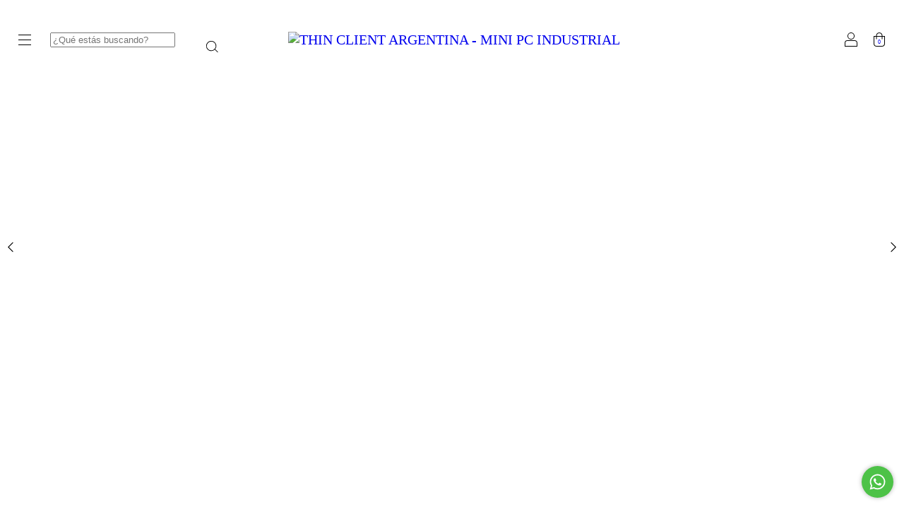

--- FILE ---
content_type: text/html; charset=UTF-8
request_url: https://thinclientsolutions.com.ar/
body_size: 90111
content:
<!DOCTYPE html>
<html xmlns="http://www.w3.org/1999/xhtml" xmlns:fb="http://www.facebook.com/2008/fbml" xmlns:og="http://opengraphprotocol.org/schema/" lang="es">
    <head>
        <link rel="preconnect" href="https://dcdn-us.mitiendanube.com" />
        <link rel="dns-prefetch" href="https://dcdn-us.mitiendanube.com" />
        <meta http-equiv="Content-Type" content="text/html; charset=utf-8" />
        <meta http-equiv="X-UA-Compatible" content="IE=edge,chrome=1" />
        <meta name="viewport" content="width=device-width, initial-scale=1" />
        <title>THIN CLIENT ARGENTINA - MINI PC INDUSTRIAL</title>
        <meta name="description" content="Soluciones de terminales de Red Thin Client, Zero Client, y equipos inform&aacute;ticos industriales, compactos, de bajo consumo y m&iacute;nimo mantenimiento t&eacute;cnico " />
                
                            
    
                        <link rel="preload" as="image" href="//dcdn-us.mitiendanube.com/stores/003/078/763/themes/rio/1-slide-1684247241442-10958734-9be12b0e6b959bb6d9adc0ae888984ac1684247257-1024-1024.webp?273187722" imagesrcset="//dcdn-us.mitiendanube.com/stores/003/078/763/themes/rio/1-slide-1684247241442-10958734-9be12b0e6b959bb6d9adc0ae888984ac1684247257-1024-1024.webp?273187722 1024w, //dcdn-us.mitiendanube.com/stores/003/078/763/themes/rio/1-slide-1684247241442-10958734-9be12b0e6b959bb6d9adc0ae888984ac1684247257-1920-1920.webp?273187722 1920w">
                                                                        





        
        
        <meta property="og:site_name" content="THIN CLIENT ARGENTINA - MINI PC INDUSTRIAL" />
	<meta property="og:type" content="website" />
	<meta property="og:title" content="THIN CLIENT ARGENTINA - MINI PC INDUSTRIAL" />
	<meta property="og:description" content="Soluciones de terminales de Red Thin Client, Zero Client, y equipos inform&aacute;ticos industriales, compactos, de bajo consumo y m&iacute;nimo mantenimiento t&eacute;cnico " />
	<meta property="og:url" content="https://thinclientsolutions.com.ar" />
	
				<meta property="og:image" content="http://dcdn-us.mitiendanube.com/stores/003/078/763/themes/common/logo-1413200789-1683551280-c79baaca356d9d020cd911b5c176d2611683551280.png?0" />
		<meta property="og:image:secure_url" content="https://dcdn-us.mitiendanube.com/stores/003/078/763/themes/common/logo-1413200789-1683551280-c79baaca356d9d020cd911b5c176d2611683551280.png?0" />
	
                
        
        
        <style>
            
            
                
                
                @import url('//fonts.googleapis.com/css?family=Plus+Jakarta+Sans:400,700|Roboto+Mono:400,700&display=swap');

            

            @charset "UTF-8":

/*============================================================================
critical-css.tpl

    -This file contains all the theme critical styles wich will be loaded inline before the rest of the site
    -Rest of styling can be found in:
    	--static/css/style-async.css.tpl --> For non critical styles witch will be loaded asynchronously
      --static/css/style-colors.critical.tpl --> For critical CSS rendered inline before the rest of the site

==============================================================================*/

/*============================================================================
  Table of Contents

  #External CSS libraries and plugins
    // Bootstrap Grid v4.1.3
    // Swiper 4.4.2
  #Critical path helpers
  #Components
    // Wrappers
    // Placeholders and preloaders
    // Animations
    // Buttons
    // Links
    // Titles and breadcrumbs
    // Icons
    // Texts
    // Sliders
    // Lists
    // Notifications
    // Badge
    // Tooltip
    // Images
    // Forms
    // Video
  #Header and nav
    // Topbar
    // Nav
    // Logo
    // Cart widget and search
  #Home page
    // Sections title
    // Video
    // Main categories
  #Banners
    // Home banners
    // Informative banners
  #Product grid
    // Category controls
    // Grid item
    // Labels
  #Product detail
  	// Image
  #Cart detail
    // Shipping Calculator
  #Contact page
    // Data contact
  #Media queries
    // Min width 1400px
    // Min width 768px
    //// Components
    //// Header and Nav
    //// Product grid
    //// Helper classes
  
  #Helper classes
    // Margin and padding
    // Text
    // Algin
    // Position
    // Image
    // Visibility
    // Float 
    // Width

==============================================================================*/

/*============================================================================
  #External CSS libraries and plugins
==============================================================================*/
  
{# /* // Bootstrap Grid v4.1.3 */ #}

@-ms-viewport{width:device-width}html{box-sizing:border-box;-ms-overflow-style:scrollbar}*,::after,::before{box-sizing:inherit}.container{width:100%;padding-right:15px;padding-left:15px;margin-right:auto;margin-left:auto}@media (min-width:576px){.container{max-width:540px}}@media (min-width:768px){.container{max-width:720px}}@media (min-width:992px){.container{max-width:960px}}@media (min-width:1200px){.container{max-width:1140px}}.container-fluid{width:100%;padding-right:15px;padding-left:15px;margin-right:auto;margin-left:auto}.row{display:-ms-flexbox;display:flex;-ms-flex-wrap:wrap;flex-wrap:wrap;margin-right:-15px;margin-left:-15px}.no-gutters{margin-right:0;margin-left:0}.no-gutters>.col,.no-gutters>[class*=col-]{padding-right:0;padding-left:0}.col,.col-1,.col-10,.col-11,.col-12,.col-2,.col-3,.col-4,.col-5,.col-6,.col-7,.col-8,.col-9,.col-auto,.col-lg,.col-lg-1,.col-lg-10,.col-lg-11,.col-lg-12,.col-lg-2,.col-lg-3,.col-lg-4,.col-lg-5,.col-lg-6,.col-lg-7,.col-lg-8,.col-lg-9,.col-lg-auto,.col-md,.col-md-1,.col-md-10,.col-md-11,.col-md-12,.col-md-2,.col-md-3,.col-md-4,.col-md-5,.col-md-6,.col-md-7,.col-md-8,.col-md-9,.col-md-auto,.col-sm,.col-sm-1,.col-sm-10,.col-sm-11,.col-sm-12,.col-sm-2,.col-sm-3,.col-sm-4,.col-sm-5,.col-sm-6,.col-sm-7,.col-sm-8,.col-sm-9,.col-sm-auto,.col-xl,.col-xl-1,.col-xl-10,.col-xl-11,.col-xl-12,.col-xl-2,.col-xl-3,.col-xl-4,.col-xl-5,.col-xl-6,.col-xl-7,.col-xl-8,.col-xl-9,.col-xl-auto{position:relative;width:100%;min-height:1px;padding-right:15px;padding-left:15px}.col{-ms-flex-preferred-size:0;flex-basis:0;-ms-flex-positive:1;flex-grow:1;max-width:100%}.col-auto{-ms-flex:0 0 auto;flex:0 0 auto;width:auto;max-width:none}.col-1{-ms-flex:0 0 8.333333%;flex:0 0 8.333333%;max-width:8.333333%}.col-2{-ms-flex:0 0 16.666667%;flex:0 0 16.666667%;max-width:16.666667%}.col-3{-ms-flex:0 0 25%;flex:0 0 25%;max-width:25%}.col-4{-ms-flex:0 0 33.333333%;flex:0 0 33.333333%;max-width:33.333333%}.col-5{-ms-flex:0 0 41.666667%;flex:0 0 41.666667%;max-width:41.666667%}.col-6{-ms-flex:0 0 50%;flex:0 0 50%;max-width:50%}.col-7{-ms-flex:0 0 58.333333%;flex:0 0 58.333333%;max-width:58.333333%}.col-8{-ms-flex:0 0 66.666667%;flex:0 0 66.666667%;max-width:66.666667%}.col-9{-ms-flex:0 0 75%;flex:0 0 75%;max-width:75%}.col-10{-ms-flex:0 0 83.333333%;flex:0 0 83.333333%;max-width:83.333333%}.col-11{-ms-flex:0 0 91.666667%;flex:0 0 91.666667%;max-width:91.666667%}.col-12{-ms-flex:0 0 100%;flex:0 0 100%;max-width:100%}.order-first{-ms-flex-order:-1;order:-1}.order-last{-ms-flex-order:13;order:13}.order-0{-ms-flex-order:0;order:0}.order-1{-ms-flex-order:1;order:1}.order-2{-ms-flex-order:2;order:2}.order-3{-ms-flex-order:3;order:3}.order-4{-ms-flex-order:4;order:4}.order-5{-ms-flex-order:5;order:5}.order-6{-ms-flex-order:6;order:6}.order-7{-ms-flex-order:7;order:7}.order-8{-ms-flex-order:8;order:8}.order-9{-ms-flex-order:9;order:9}.order-10{-ms-flex-order:10;order:10}.order-11{-ms-flex-order:11;order:11}.order-12{-ms-flex-order:12;order:12}.offset-1{margin-left:8.333333%}.offset-2{margin-left:16.666667%}.offset-3{margin-left:25%}.offset-4{margin-left:33.333333%}.offset-5{margin-left:41.666667%}.offset-6{margin-left:50%}.offset-7{margin-left:58.333333%}.offset-8{margin-left:66.666667%}.offset-9{margin-left:75%}.offset-10{margin-left:83.333333%}.offset-11{margin-left:91.666667%}@media (min-width:576px){.col-sm{-ms-flex-preferred-size:0;flex-basis:0;-ms-flex-positive:1;flex-grow:1;max-width:100%}.col-sm-auto{-ms-flex:0 0 auto;flex:0 0 auto;width:auto;max-width:none}.col-sm-1{-ms-flex:0 0 8.333333%;flex:0 0 8.333333%;max-width:8.333333%}.col-sm-2{-ms-flex:0 0 16.666667%;flex:0 0 16.666667%;max-width:16.666667%}.col-sm-3{-ms-flex:0 0 25%;flex:0 0 25%;max-width:25%}.col-sm-4{-ms-flex:0 0 33.333333%;flex:0 0 33.333333%;max-width:33.333333%}.col-sm-5{-ms-flex:0 0 41.666667%;flex:0 0 41.666667%;max-width:41.666667%}.col-sm-6{-ms-flex:0 0 50%;flex:0 0 50%;max-width:50%}.col-sm-7{-ms-flex:0 0 58.333333%;flex:0 0 58.333333%;max-width:58.333333%}.col-sm-8{-ms-flex:0 0 66.666667%;flex:0 0 66.666667%;max-width:66.666667%}.col-sm-9{-ms-flex:0 0 75%;flex:0 0 75%;max-width:75%}.col-sm-10{-ms-flex:0 0 83.333333%;flex:0 0 83.333333%;max-width:83.333333%}.col-sm-11{-ms-flex:0 0 91.666667%;flex:0 0 91.666667%;max-width:91.666667%}.col-sm-12{-ms-flex:0 0 100%;flex:0 0 100%;max-width:100%}.order-sm-first{-ms-flex-order:-1;order:-1}.order-sm-last{-ms-flex-order:13;order:13}.order-sm-0{-ms-flex-order:0;order:0}.order-sm-1{-ms-flex-order:1;order:1}.order-sm-2{-ms-flex-order:2;order:2}.order-sm-3{-ms-flex-order:3;order:3}.order-sm-4{-ms-flex-order:4;order:4}.order-sm-5{-ms-flex-order:5;order:5}.order-sm-6{-ms-flex-order:6;order:6}.order-sm-7{-ms-flex-order:7;order:7}.order-sm-8{-ms-flex-order:8;order:8}.order-sm-9{-ms-flex-order:9;order:9}.order-sm-10{-ms-flex-order:10;order:10}.order-sm-11{-ms-flex-order:11;order:11}.order-sm-12{-ms-flex-order:12;order:12}.offset-sm-0{margin-left:0}.offset-sm-1{margin-left:8.333333%}.offset-sm-2{margin-left:16.666667%}.offset-sm-3{margin-left:25%}.offset-sm-4{margin-left:33.333333%}.offset-sm-5{margin-left:41.666667%}.offset-sm-6{margin-left:50%}.offset-sm-7{margin-left:58.333333%}.offset-sm-8{margin-left:66.666667%}.offset-sm-9{margin-left:75%}.offset-sm-10{margin-left:83.333333%}.offset-sm-11{margin-left:91.666667%}}@media (min-width:768px){.col-md{-ms-flex-preferred-size:0;flex-basis:0;-ms-flex-positive:1;flex-grow:1;max-width:100%}.col-md-auto{-ms-flex:0 0 auto;flex:0 0 auto;width:auto;max-width:none}.col-md-1{-ms-flex:0 0 8.333333%;flex:0 0 8.333333%;max-width:8.333333%}.col-md-2{-ms-flex:0 0 16.666667%;flex:0 0 16.666667%;max-width:16.666667%}.col-md-3{-ms-flex:0 0 25%;flex:0 0 25%;max-width:25%}.col-md-4{-ms-flex:0 0 33.333333%;flex:0 0 33.333333%;max-width:33.333333%}.col-md-5{-ms-flex:0 0 41.666667%;flex:0 0 41.666667%;max-width:41.666667%}.col-md-6{-ms-flex:0 0 50%;flex:0 0 50%;max-width:50%}.col-md-7{-ms-flex:0 0 58.333333%;flex:0 0 58.333333%;max-width:58.333333%}.col-md-8{-ms-flex:0 0 66.666667%;flex:0 0 66.666667%;max-width:66.666667%}.col-md-9{-ms-flex:0 0 75%;flex:0 0 75%;max-width:75%}.col-md-10{-ms-flex:0 0 83.333333%;flex:0 0 83.333333%;max-width:83.333333%}.col-md-11{-ms-flex:0 0 91.666667%;flex:0 0 91.666667%;max-width:91.666667%}.col-md-12{-ms-flex:0 0 100%;flex:0 0 100%;max-width:100%}.order-md-first{-ms-flex-order:-1;order:-1}.order-md-last{-ms-flex-order:13;order:13}.order-md-0{-ms-flex-order:0;order:0}.order-md-1{-ms-flex-order:1;order:1}.order-md-2{-ms-flex-order:2;order:2}.order-md-3{-ms-flex-order:3;order:3}.order-md-4{-ms-flex-order:4;order:4}.order-md-5{-ms-flex-order:5;order:5}.order-md-6{-ms-flex-order:6;order:6}.order-md-7{-ms-flex-order:7;order:7}.order-md-8{-ms-flex-order:8;order:8}.order-md-9{-ms-flex-order:9;order:9}.order-md-10{-ms-flex-order:10;order:10}.order-md-11{-ms-flex-order:11;order:11}.order-md-12{-ms-flex-order:12;order:12}.offset-md-0{margin-left:0}.offset-md-1{margin-left:8.333333%}.offset-md-2{margin-left:16.666667%}.offset-md-3{margin-left:25%}.offset-md-4{margin-left:33.333333%}.offset-md-5{margin-left:41.666667%}.offset-md-6{margin-left:50%}.offset-md-7{margin-left:58.333333%}.offset-md-8{margin-left:66.666667%}.offset-md-9{margin-left:75%}.offset-md-10{margin-left:83.333333%}.offset-md-11{margin-left:91.666667%}}@media (min-width:992px){.col-lg{-ms-flex-preferred-size:0;flex-basis:0;-ms-flex-positive:1;flex-grow:1;max-width:100%}.col-lg-auto{-ms-flex:0 0 auto;flex:0 0 auto;width:auto;max-width:none}.col-lg-1{-ms-flex:0 0 8.333333%;flex:0 0 8.333333%;max-width:8.333333%}.col-lg-2{-ms-flex:0 0 16.666667%;flex:0 0 16.666667%;max-width:16.666667%}.col-lg-3{-ms-flex:0 0 25%;flex:0 0 25%;max-width:25%}.col-lg-4{-ms-flex:0 0 33.333333%;flex:0 0 33.333333%;max-width:33.333333%}.col-lg-5{-ms-flex:0 0 41.666667%;flex:0 0 41.666667%;max-width:41.666667%}.col-lg-6{-ms-flex:0 0 50%;flex:0 0 50%;max-width:50%}.col-lg-7{-ms-flex:0 0 58.333333%;flex:0 0 58.333333%;max-width:58.333333%}.col-lg-8{-ms-flex:0 0 66.666667%;flex:0 0 66.666667%;max-width:66.666667%}.col-lg-9{-ms-flex:0 0 75%;flex:0 0 75%;max-width:75%}.col-lg-10{-ms-flex:0 0 83.333333%;flex:0 0 83.333333%;max-width:83.333333%}.col-lg-11{-ms-flex:0 0 91.666667%;flex:0 0 91.666667%;max-width:91.666667%}.col-lg-12{-ms-flex:0 0 100%;flex:0 0 100%;max-width:100%}.order-lg-first{-ms-flex-order:-1;order:-1}.order-lg-last{-ms-flex-order:13;order:13}.order-lg-0{-ms-flex-order:0;order:0}.order-lg-1{-ms-flex-order:1;order:1}.order-lg-2{-ms-flex-order:2;order:2}.order-lg-3{-ms-flex-order:3;order:3}.order-lg-4{-ms-flex-order:4;order:4}.order-lg-5{-ms-flex-order:5;order:5}.order-lg-6{-ms-flex-order:6;order:6}.order-lg-7{-ms-flex-order:7;order:7}.order-lg-8{-ms-flex-order:8;order:8}.order-lg-9{-ms-flex-order:9;order:9}.order-lg-10{-ms-flex-order:10;order:10}.order-lg-11{-ms-flex-order:11;order:11}.order-lg-12{-ms-flex-order:12;order:12}.offset-lg-0{margin-left:0}.offset-lg-1{margin-left:8.333333%}.offset-lg-2{margin-left:16.666667%}.offset-lg-3{margin-left:25%}.offset-lg-4{margin-left:33.333333%}.offset-lg-5{margin-left:41.666667%}.offset-lg-6{margin-left:50%}.offset-lg-7{margin-left:58.333333%}.offset-lg-8{margin-left:66.666667%}.offset-lg-9{margin-left:75%}.offset-lg-10{margin-left:83.333333%}.offset-lg-11{margin-left:91.666667%}}@media (min-width:1200px){.col-xl{-ms-flex-preferred-size:0;flex-basis:0;-ms-flex-positive:1;flex-grow:1;max-width:100%}.col-xl-auto{-ms-flex:0 0 auto;flex:0 0 auto;width:auto;max-width:none}.col-xl-1{-ms-flex:0 0 8.333333%;flex:0 0 8.333333%;max-width:8.333333%}.col-xl-2{-ms-flex:0 0 16.666667%;flex:0 0 16.666667%;max-width:16.666667%}.col-xl-3{-ms-flex:0 0 25%;flex:0 0 25%;max-width:25%}.col-xl-4{-ms-flex:0 0 33.333333%;flex:0 0 33.333333%;max-width:33.333333%}.col-xl-5{-ms-flex:0 0 41.666667%;flex:0 0 41.666667%;max-width:41.666667%}.col-xl-6{-ms-flex:0 0 50%;flex:0 0 50%;max-width:50%}.col-xl-7{-ms-flex:0 0 58.333333%;flex:0 0 58.333333%;max-width:58.333333%}.col-xl-8{-ms-flex:0 0 66.666667%;flex:0 0 66.666667%;max-width:66.666667%}.col-xl-9{-ms-flex:0 0 75%;flex:0 0 75%;max-width:75%}.col-xl-10{-ms-flex:0 0 83.333333%;flex:0 0 83.333333%;max-width:83.333333%}.col-xl-11{-ms-flex:0 0 91.666667%;flex:0 0 91.666667%;max-width:91.666667%}.col-xl-12{-ms-flex:0 0 100%;flex:0 0 100%;max-width:100%}.order-xl-first{-ms-flex-order:-1;order:-1}.order-xl-last{-ms-flex-order:13;order:13}.order-xl-0{-ms-flex-order:0;order:0}.order-xl-1{-ms-flex-order:1;order:1}.order-xl-2{-ms-flex-order:2;order:2}.order-xl-3{-ms-flex-order:3;order:3}.order-xl-4{-ms-flex-order:4;order:4}.order-xl-5{-ms-flex-order:5;order:5}.order-xl-6{-ms-flex-order:6;order:6}.order-xl-7{-ms-flex-order:7;order:7}.order-xl-8{-ms-flex-order:8;order:8}.order-xl-9{-ms-flex-order:9;order:9}.order-xl-10{-ms-flex-order:10;order:10}.order-xl-11{-ms-flex-order:11;order:11}.order-xl-12{-ms-flex-order:12;order:12}.offset-xl-0{margin-left:0}.offset-xl-1{margin-left:8.333333%}.offset-xl-2{margin-left:16.666667%}.offset-xl-3{margin-left:25%}.offset-xl-4{margin-left:33.333333%}.offset-xl-5{margin-left:41.666667%}.offset-xl-6{margin-left:50%}.offset-xl-7{margin-left:58.333333%}.offset-xl-8{margin-left:66.666667%}.offset-xl-9{margin-left:75%}.offset-xl-10{margin-left:83.333333%}.offset-xl-11{margin-left:91.666667%}}.d-none{display:none!important}.d-inline{display:inline!important}.d-inline-block{display:inline-block!important}.d-block{display:block!important}.d-table{display:table!important}.d-table-row{display:table-row!important}.d-table-cell{display:table-cell!important}.d-flex{display:-ms-flexbox!important;display:flex!important}.d-inline-flex{display:-ms-inline-flexbox!important;display:inline-flex!important}@media (min-width:576px){.d-sm-none{display:none!important}.d-sm-inline{display:inline!important}.d-sm-inline-block{display:inline-block!important}.d-sm-block{display:block!important}.d-sm-table{display:table!important}.d-sm-table-row{display:table-row!important}.d-sm-table-cell{display:table-cell!important}.d-sm-flex{display:-ms-flexbox!important;display:flex!important}.d-sm-inline-flex{display:-ms-inline-flexbox!important;display:inline-flex!important}}@media (min-width:768px){.d-md-none{display:none!important}.d-md-inline{display:inline!important}.d-md-inline-block{display:inline-block!important}.d-md-block{display:block!important}.d-md-table{display:table!important}.d-md-table-row{display:table-row!important}.d-md-table-cell{display:table-cell!important}.d-md-flex{display:-ms-flexbox!important;display:flex!important}.d-md-inline-flex{display:-ms-inline-flexbox!important;display:inline-flex!important}}@media (min-width:992px){.d-lg-none{display:none!important}.d-lg-inline{display:inline!important}.d-lg-inline-block{display:inline-block!important}.d-lg-block{display:block!important}.d-lg-table{display:table!important}.d-lg-table-row{display:table-row!important}.d-lg-table-cell{display:table-cell!important}.d-lg-flex{display:-ms-flexbox!important;display:flex!important}.d-lg-inline-flex{display:-ms-inline-flexbox!important;display:inline-flex!important}}@media (min-width:1200px){.d-xl-none{display:none!important}.d-xl-inline{display:inline!important}.d-xl-inline-block{display:inline-block!important}.d-xl-block{display:block!important}.d-xl-table{display:table!important}.d-xl-table-row{display:table-row!important}.d-xl-table-cell{display:table-cell!important}.d-xl-flex{display:-ms-flexbox!important;display:flex!important}.d-xl-inline-flex{display:-ms-inline-flexbox!important;display:inline-flex!important}}@media print{.d-print-none{display:none!important}.d-print-inline{display:inline!important}.d-print-inline-block{display:inline-block!important}.d-print-block{display:block!important}.d-print-table{display:table!important}.d-print-table-row{display:table-row!important}.d-print-table-cell{display:table-cell!important}.d-print-flex{display:-ms-flexbox!important;display:flex!important}.d-print-inline-flex{display:-ms-inline-flexbox!important;display:inline-flex!important}}.flex-row{-ms-flex-direction:row!important;flex-direction:row!important}.flex-column{-ms-flex-direction:column!important;flex-direction:column!important}.flex-row-reverse{-ms-flex-direction:row-reverse!important;flex-direction:row-reverse!important}.flex-column-reverse{-ms-flex-direction:column-reverse!important;flex-direction:column-reverse!important}.flex-wrap{-ms-flex-wrap:wrap!important;flex-wrap:wrap!important}.flex-nowrap{-ms-flex-wrap:nowrap!important;flex-wrap:nowrap!important}.flex-wrap-reverse{-ms-flex-wrap:wrap-reverse!important;flex-wrap:wrap-reverse!important}.flex-fill{-ms-flex:1 1 auto!important;flex:1 1 auto!important}.flex-grow-0{-ms-flex-positive:0!important;flex-grow:0!important}.flex-grow-1{-ms-flex-positive:1!important;flex-grow:1!important}.flex-shrink-0{-ms-flex-negative:0!important;flex-shrink:0!important}.flex-shrink-1{-ms-flex-negative:1!important;flex-shrink:1!important}.justify-content-start{-ms-flex-pack:start!important;justify-content:flex-start!important}.justify-content-end{-ms-flex-pack:end!important;justify-content:flex-end!important}.justify-content-center{-ms-flex-pack:center!important;justify-content:center!important}.justify-content-between{-ms-flex-pack:justify!important;justify-content:space-between!important}.justify-content-around{-ms-flex-pack:distribute!important;justify-content:space-around!important}.align-items-start{-ms-flex-align:start!important;align-items:flex-start!important}.align-items-end{-ms-flex-align:end!important;align-items:flex-end!important}.align-items-center{-ms-flex-align:center!important;align-items:center!important}.align-items-baseline{-ms-flex-align:baseline!important;align-items:baseline!important}.align-items-stretch{-ms-flex-align:stretch!important;align-items:stretch!important}.align-content-start{-ms-flex-line-pack:start!important;align-content:flex-start!important}.align-content-end{-ms-flex-line-pack:end!important;align-content:flex-end!important}.align-content-center{-ms-flex-line-pack:center!important;align-content:center!important}.align-content-between{-ms-flex-line-pack:justify!important;align-content:space-between!important}.align-content-around{-ms-flex-line-pack:distribute!important;align-content:space-around!important}.align-content-stretch{-ms-flex-line-pack:stretch!important;align-content:stretch!important}.align-self-auto{-ms-flex-item-align:auto!important;align-self:auto!important}.align-self-start{-ms-flex-item-align:start!important;align-self:flex-start!important}.align-self-end{-ms-flex-item-align:end!important;align-self:flex-end!important}.align-self-center{-ms-flex-item-align:center!important;align-self:center!important}.align-self-baseline{-ms-flex-item-align:baseline!important;align-self:baseline!important}.align-self-stretch{-ms-flex-item-align:stretch!important;align-self:stretch!important}@media (min-width:576px){.flex-sm-row{-ms-flex-direction:row!important;flex-direction:row!important}.flex-sm-column{-ms-flex-direction:column!important;flex-direction:column!important}.flex-sm-row-reverse{-ms-flex-direction:row-reverse!important;flex-direction:row-reverse!important}.flex-sm-column-reverse{-ms-flex-direction:column-reverse!important;flex-direction:column-reverse!important}.flex-sm-wrap{-ms-flex-wrap:wrap!important;flex-wrap:wrap!important}.flex-sm-nowrap{-ms-flex-wrap:nowrap!important;flex-wrap:nowrap!important}.flex-sm-wrap-reverse{-ms-flex-wrap:wrap-reverse!important;flex-wrap:wrap-reverse!important}.flex-sm-fill{-ms-flex:1 1 auto!important;flex:1 1 auto!important}.flex-sm-grow-0{-ms-flex-positive:0!important;flex-grow:0!important}.flex-sm-grow-1{-ms-flex-positive:1!important;flex-grow:1!important}.flex-sm-shrink-0{-ms-flex-negative:0!important;flex-shrink:0!important}.flex-sm-shrink-1{-ms-flex-negative:1!important;flex-shrink:1!important}.justify-content-sm-start{-ms-flex-pack:start!important;justify-content:flex-start!important}.justify-content-sm-end{-ms-flex-pack:end!important;justify-content:flex-end!important}.justify-content-sm-center{-ms-flex-pack:center!important;justify-content:center!important}.justify-content-sm-between{-ms-flex-pack:justify!important;justify-content:space-between!important}.justify-content-sm-around{-ms-flex-pack:distribute!important;justify-content:space-around!important}.align-items-sm-start{-ms-flex-align:start!important;align-items:flex-start!important}.align-items-sm-end{-ms-flex-align:end!important;align-items:flex-end!important}.align-items-sm-center{-ms-flex-align:center!important;align-items:center!important}.align-items-sm-baseline{-ms-flex-align:baseline!important;align-items:baseline!important}.align-items-sm-stretch{-ms-flex-align:stretch!important;align-items:stretch!important}.align-content-sm-start{-ms-flex-line-pack:start!important;align-content:flex-start!important}.align-content-sm-end{-ms-flex-line-pack:end!important;align-content:flex-end!important}.align-content-sm-center{-ms-flex-line-pack:center!important;align-content:center!important}.align-content-sm-between{-ms-flex-line-pack:justify!important;align-content:space-between!important}.align-content-sm-around{-ms-flex-line-pack:distribute!important;align-content:space-around!important}.align-content-sm-stretch{-ms-flex-line-pack:stretch!important;align-content:stretch!important}.align-self-sm-auto{-ms-flex-item-align:auto!important;align-self:auto!important}.align-self-sm-start{-ms-flex-item-align:start!important;align-self:flex-start!important}.align-self-sm-end{-ms-flex-item-align:end!important;align-self:flex-end!important}.align-self-sm-center{-ms-flex-item-align:center!important;align-self:center!important}.align-self-sm-baseline{-ms-flex-item-align:baseline!important;align-self:baseline!important}.align-self-sm-stretch{-ms-flex-item-align:stretch!important;align-self:stretch!important}}@media (min-width:768px){.flex-md-row{-ms-flex-direction:row!important;flex-direction:row!important}.flex-md-column{-ms-flex-direction:column!important;flex-direction:column!important}.flex-md-row-reverse{-ms-flex-direction:row-reverse!important;flex-direction:row-reverse!important}.flex-md-column-reverse{-ms-flex-direction:column-reverse!important;flex-direction:column-reverse!important}.flex-md-wrap{-ms-flex-wrap:wrap!important;flex-wrap:wrap!important}.flex-md-nowrap{-ms-flex-wrap:nowrap!important;flex-wrap:nowrap!important}.flex-md-wrap-reverse{-ms-flex-wrap:wrap-reverse!important;flex-wrap:wrap-reverse!important}.flex-md-fill{-ms-flex:1 1 auto!important;flex:1 1 auto!important}.flex-md-grow-0{-ms-flex-positive:0!important;flex-grow:0!important}.flex-md-grow-1{-ms-flex-positive:1!important;flex-grow:1!important}.flex-md-shrink-0{-ms-flex-negative:0!important;flex-shrink:0!important}.flex-md-shrink-1{-ms-flex-negative:1!important;flex-shrink:1!important}.justify-content-md-start{-ms-flex-pack:start!important;justify-content:flex-start!important}.justify-content-md-end{-ms-flex-pack:end!important;justify-content:flex-end!important}.justify-content-md-center{-ms-flex-pack:center!important;justify-content:center!important}.justify-content-md-between{-ms-flex-pack:justify!important;justify-content:space-between!important}.justify-content-md-around{-ms-flex-pack:distribute!important;justify-content:space-around!important}.align-items-md-start{-ms-flex-align:start!important;align-items:flex-start!important}.align-items-md-end{-ms-flex-align:end!important;align-items:flex-end!important}.align-items-md-center{-ms-flex-align:center!important;align-items:center!important}.align-items-md-baseline{-ms-flex-align:baseline!important;align-items:baseline!important}.align-items-md-stretch{-ms-flex-align:stretch!important;align-items:stretch!important}.align-content-md-start{-ms-flex-line-pack:start!important;align-content:flex-start!important}.align-content-md-end{-ms-flex-line-pack:end!important;align-content:flex-end!important}.align-content-md-center{-ms-flex-line-pack:center!important;align-content:center!important}.align-content-md-between{-ms-flex-line-pack:justify!important;align-content:space-between!important}.align-content-md-around{-ms-flex-line-pack:distribute!important;align-content:space-around!important}.align-content-md-stretch{-ms-flex-line-pack:stretch!important;align-content:stretch!important}.align-self-md-auto{-ms-flex-item-align:auto!important;align-self:auto!important}.align-self-md-start{-ms-flex-item-align:start!important;align-self:flex-start!important}.align-self-md-end{-ms-flex-item-align:end!important;align-self:flex-end!important}.align-self-md-center{-ms-flex-item-align:center!important;align-self:center!important}.align-self-md-baseline{-ms-flex-item-align:baseline!important;align-self:baseline!important}.align-self-md-stretch{-ms-flex-item-align:stretch!important;align-self:stretch!important}}@media (min-width:992px){.flex-lg-row{-ms-flex-direction:row!important;flex-direction:row!important}.flex-lg-column{-ms-flex-direction:column!important;flex-direction:column!important}.flex-lg-row-reverse{-ms-flex-direction:row-reverse!important;flex-direction:row-reverse!important}.flex-lg-column-reverse{-ms-flex-direction:column-reverse!important;flex-direction:column-reverse!important}.flex-lg-wrap{-ms-flex-wrap:wrap!important;flex-wrap:wrap!important}.flex-lg-nowrap{-ms-flex-wrap:nowrap!important;flex-wrap:nowrap!important}.flex-lg-wrap-reverse{-ms-flex-wrap:wrap-reverse!important;flex-wrap:wrap-reverse!important}.flex-lg-fill{-ms-flex:1 1 auto!important;flex:1 1 auto!important}.flex-lg-grow-0{-ms-flex-positive:0!important;flex-grow:0!important}.flex-lg-grow-1{-ms-flex-positive:1!important;flex-grow:1!important}.flex-lg-shrink-0{-ms-flex-negative:0!important;flex-shrink:0!important}.flex-lg-shrink-1{-ms-flex-negative:1!important;flex-shrink:1!important}.justify-content-lg-start{-ms-flex-pack:start!important;justify-content:flex-start!important}.justify-content-lg-end{-ms-flex-pack:end!important;justify-content:flex-end!important}.justify-content-lg-center{-ms-flex-pack:center!important;justify-content:center!important}.justify-content-lg-between{-ms-flex-pack:justify!important;justify-content:space-between!important}.justify-content-lg-around{-ms-flex-pack:distribute!important;justify-content:space-around!important}.align-items-lg-start{-ms-flex-align:start!important;align-items:flex-start!important}.align-items-lg-end{-ms-flex-align:end!important;align-items:flex-end!important}.align-items-lg-center{-ms-flex-align:center!important;align-items:center!important}.align-items-lg-baseline{-ms-flex-align:baseline!important;align-items:baseline!important}.align-items-lg-stretch{-ms-flex-align:stretch!important;align-items:stretch!important}.align-content-lg-start{-ms-flex-line-pack:start!important;align-content:flex-start!important}.align-content-lg-end{-ms-flex-line-pack:end!important;align-content:flex-end!important}.align-content-lg-center{-ms-flex-line-pack:center!important;align-content:center!important}.align-content-lg-between{-ms-flex-line-pack:justify!important;align-content:space-between!important}.align-content-lg-around{-ms-flex-line-pack:distribute!important;align-content:space-around!important}.align-content-lg-stretch{-ms-flex-line-pack:stretch!important;align-content:stretch!important}.align-self-lg-auto{-ms-flex-item-align:auto!important;align-self:auto!important}.align-self-lg-start{-ms-flex-item-align:start!important;align-self:flex-start!important}.align-self-lg-end{-ms-flex-item-align:end!important;align-self:flex-end!important}.align-self-lg-center{-ms-flex-item-align:center!important;align-self:center!important}.align-self-lg-baseline{-ms-flex-item-align:baseline!important;align-self:baseline!important}.align-self-lg-stretch{-ms-flex-item-align:stretch!important;align-self:stretch!important}}@media (min-width:1200px){.flex-xl-row{-ms-flex-direction:row!important;flex-direction:row!important}.flex-xl-column{-ms-flex-direction:column!important;flex-direction:column!important}.flex-xl-row-reverse{-ms-flex-direction:row-reverse!important;flex-direction:row-reverse!important}.flex-xl-column-reverse{-ms-flex-direction:column-reverse!important;flex-direction:column-reverse!important}.flex-xl-wrap{-ms-flex-wrap:wrap!important;flex-wrap:wrap!important}.flex-xl-nowrap{-ms-flex-wrap:nowrap!important;flex-wrap:nowrap!important}.flex-xl-wrap-reverse{-ms-flex-wrap:wrap-reverse!important;flex-wrap:wrap-reverse!important}.flex-xl-fill{-ms-flex:1 1 auto!important;flex:1 1 auto!important}.flex-xl-grow-0{-ms-flex-positive:0!important;flex-grow:0!important}.flex-xl-grow-1{-ms-flex-positive:1!important;flex-grow:1!important}.flex-xl-shrink-0{-ms-flex-negative:0!important;flex-shrink:0!important}.flex-xl-shrink-1{-ms-flex-negative:1!important;flex-shrink:1!important}.justify-content-xl-start{-ms-flex-pack:start!important;justify-content:flex-start!important}.justify-content-xl-end{-ms-flex-pack:end!important;justify-content:flex-end!important}.justify-content-xl-center{-ms-flex-pack:center!important;justify-content:center!important}.justify-content-xl-between{-ms-flex-pack:justify!important;justify-content:space-between!important}.justify-content-xl-around{-ms-flex-pack:distribute!important;justify-content:space-around!important}.align-items-xl-start{-ms-flex-align:start!important;align-items:flex-start!important}.align-items-xl-end{-ms-flex-align:end!important;align-items:flex-end!important}.align-items-xl-center{-ms-flex-align:center!important;align-items:center!important}.align-items-xl-baseline{-ms-flex-align:baseline!important;align-items:baseline!important}.align-items-xl-stretch{-ms-flex-align:stretch!important;align-items:stretch!important}.align-content-xl-start{-ms-flex-line-pack:start!important;align-content:flex-start!important}.align-content-xl-end{-ms-flex-line-pack:end!important;align-content:flex-end!important}.align-content-xl-center{-ms-flex-line-pack:center!important;align-content:center!important}.align-content-xl-between{-ms-flex-line-pack:justify!important;align-content:space-between!important}.align-content-xl-around{-ms-flex-line-pack:distribute!important;align-content:space-around!important}.align-content-xl-stretch{-ms-flex-line-pack:stretch!important;align-content:stretch!important}.align-self-xl-auto{-ms-flex-item-align:auto!important;align-self:auto!important}.align-self-xl-start{-ms-flex-item-align:start!important;align-self:flex-start!important}.align-self-xl-end{-ms-flex-item-align:end!important;align-self:flex-end!important}.align-self-xl-center{-ms-flex-item-align:center!important;align-self:center!important}.align-self-xl-baseline{-ms-flex-item-align:baseline!important;align-self:baseline!important}.align-self-xl-stretch{-ms-flex-item-align:stretch!important;align-self:stretch!important}}

{# /* // Swiper 4.4.2 */ #}
.swiper-container{width:100%;margin:0 auto;position:relative;overflow:hidden;list-style:none;padding:0;z-index:1}.swiper-container-no-flexbox .swiper-slide{float:left}.swiper-container-vertical>.swiper-wrapper{-webkit-box-orient:vertical;-webkit-box-direction:normal;-webkit-flex-direction:column;-ms-flex-direction:column;flex-direction:column}.swiper-wrapper{position:relative;width:100%;height:100%;z-index:1;display:-webkit-box;display:-webkit-flex;display:-ms-flexbox;display:flex;-webkit-transition-property:-webkit-transform;transition-property:-webkit-transform;-o-transition-property:transform;transition-property:transform;transition-property:transform,-webkit-transform}.swiper-container-android .swiper-slide,.swiper-wrapper{-webkit-transform:translate3d(0,0,0);transform:translate3d(0,0,0)}.swiper-container-multirow>.swiper-wrapper{-webkit-flex-wrap:wrap;-ms-flex-wrap:wrap;flex-wrap:wrap}.swiper-container-free-mode>.swiper-wrapper{-webkit-transition-timing-function:ease-out;-o-transition-timing-function:ease-out;transition-timing-function:ease-out;margin:0 auto}.swiper-slide{-webkit-flex-shrink:0;-ms-flex-negative:0;flex-shrink:0;width:100%;height:100%;position:relative;-webkit-transition-property:-webkit-transform;transition-property:-webkit-transform;-o-transition-property:transform;transition-property:transform;transition-property:transform,-webkit-transform}.swiper-slide-invisible-blank{visibility:hidden}.swiper-container-autoheight,.swiper-container-autoheight .swiper-slide{height:auto}.swiper-container-autoheight .swiper-wrapper{-webkit-box-align:start;-webkit-align-items:flex-start;-ms-flex-align:start;align-items:flex-start;-webkit-transition-property:height,-webkit-transform;transition-property:height,-webkit-transform;-o-transition-property:transform,height;transition-property:transform,height;transition-property:transform,height,-webkit-transform}.swiper-container-3d{-webkit-perspective:1200px;perspective:1200px}.swiper-container-3d .swiper-cube-shadow,.swiper-container-3d .swiper-slide,.swiper-container-3d .swiper-slide-shadow-bottom,.swiper-container-3d .swiper-slide-shadow-left,.swiper-container-3d .swiper-slide-shadow-right,.swiper-container-3d .swiper-slide-shadow-top,.swiper-container-3d .swiper-wrapper{-webkit-transform-style:preserve-3d;transform-style:preserve-3d}.swiper-container-3d .swiper-slide-shadow-bottom,.swiper-container-3d .swiper-slide-shadow-left,.swiper-container-3d .swiper-slide-shadow-right,.swiper-container-3d .swiper-slide-shadow-top{position:absolute;left:0;top:0;width:100%;height:100%;pointer-events:none;z-index:10}.swiper-container-3d .swiper-slide-shadow-left{background-image:-webkit-gradient(linear,right top,left top,from(rgba(0,0,0,.5)),to(rgba(0,0,0,0)));background-image:-webkit-linear-gradient(right,rgba(0,0,0,.5),rgba(0,0,0,0));background-image:-o-linear-gradient(right,rgba(0,0,0,.5),rgba(0,0,0,0));background-image:linear-gradient(to left,rgba(0,0,0,.5),rgba(0,0,0,0))}.swiper-container-3d .swiper-slide-shadow-right{background-image:-webkit-gradient(linear,left top,right top,from(rgba(0,0,0,.5)),to(rgba(0,0,0,0)));background-image:-webkit-linear-gradient(left,rgba(0,0,0,.5),rgba(0,0,0,0));background-image:-o-linear-gradient(left,rgba(0,0,0,.5),rgba(0,0,0,0));background-image:linear-gradient(to right,rgba(0,0,0,.5),rgba(0,0,0,0))}.swiper-container-3d .swiper-slide-shadow-top{background-image:-webkit-gradient(linear,left bottom,left top,from(rgba(0,0,0,.5)),to(rgba(0,0,0,0)));background-image:-webkit-linear-gradient(bottom,rgba(0,0,0,.5),rgba(0,0,0,0));background-image:-o-linear-gradient(bottom,rgba(0,0,0,.5),rgba(0,0,0,0));background-image:linear-gradient(to top,rgba(0,0,0,.5),rgba(0,0,0,0))}.swiper-container-3d .swiper-slide-shadow-bottom{background-image:-webkit-gradient(linear,left top,left bottom,from(rgba(0,0,0,.5)),to(rgba(0,0,0,0)));background-image:-webkit-linear-gradient(top,rgba(0,0,0,.5),rgba(0,0,0,0));background-image:-o-linear-gradient(top,rgba(0,0,0,.5),rgba(0,0,0,0));background-image:linear-gradient(to bottom,rgba(0,0,0,.5),rgba(0,0,0,0))}.swiper-container-wp8-horizontal,.swiper-container-wp8-horizontal>.swiper-wrapper{-ms-touch-action:pan-y;touch-action:pan-y}.swiper-container-wp8-vertical,.swiper-container-wp8-vertical>.swiper-wrapper{-ms-touch-action:pan-x;touch-action:pan-x}.swiper-button-next,.swiper-button-prev{position:absolute;top:50%;z-index:10;width:30px;height:40px;margin-top:-25px;line-height:30px;color:#fff;text-align:center;cursor:pointer}.swiper-button-next.swiper-button-disabled,.swiper-button-prev.swiper-button-disabled{opacity:0;cursor:auto}.swiper-button-prev,.swiper-container-rtl .swiper-button-next{left:0;right:auto}.swiper-button-next,.swiper-container-rtl .swiper-button-prev{right:0;left:auto}.swiper-button-lock{display:none}.swiper-pagination{position:absolute;text-align:center;-webkit-transition:.3s opacity;-o-transition:.3s opacity;transition:.3s opacity;-webkit-transform:translate3d(0,0,0);transform:translate3d(0,0,0);z-index:10}.swiper-pagination.swiper-pagination-hidden{opacity:0}.swiper-pagination-custom,.swiper-pagination-fraction{bottom:20px;left:0;width:100%}.swiper-pagination-bullets-dynamic{overflow:hidden;font-size:0}.swiper-pagination-bullets-dynamic .swiper-pagination-bullet{-webkit-transform:scale(.33);-ms-transform:scale(.33);transform:scale(.33);position:relative}.swiper-pagination-bullets-dynamic .swiper-pagination-bullet-active{-webkit-transform:scale(1);-ms-transform:scale(1);transform:scale(1)}.swiper-pagination-bullets-dynamic .swiper-pagination-bullet-active-main{-webkit-transform:scale(1);-ms-transform:scale(1);transform:scale(1)}.swiper-pagination-bullets-dynamic .swiper-pagination-bullet-active-prev{-webkit-transform:scale(.66);-ms-transform:scale(.66);transform:scale(.66)}.swiper-pagination-bullets-dynamic .swiper-pagination-bullet-active-prev-prev{-webkit-transform:scale(.33);-ms-transform:scale(.33);transform:scale(.33)}.swiper-pagination-bullets-dynamic .swiper-pagination-bullet-active-next{-webkit-transform:scale(.66);-ms-transform:scale(.66);transform:scale(.66)}.swiper-pagination-bullets-dynamic .swiper-pagination-bullet-active-next-next{-webkit-transform:scale(.33);-ms-transform:scale(.33);transform:scale(.33)}.swiper-pagination-bullet{width:6px;height:6px;display:inline-block;border-radius:100%;background:#000;opacity:.2}button.swiper-pagination-bullet{border:none;margin:0;padding:0;-webkit-box-shadow:none;box-shadow:none;-webkit-appearance:none;-moz-appearance:none;appearance:none}.swiper-pagination-clickable .swiper-pagination-bullet{cursor:pointer}.swiper-pagination-bullet-active{opacity:1;background:#007aff}.swiper-container-vertical>.swiper-pagination-bullets{right:10px;top:50%;-webkit-transform:translate3d(0,-50%,0);transform:translate3d(0,-50%,0)}.swiper-container-vertical>.swiper-pagination-bullets .swiper-pagination-bullet{margin:6px 0;display:block}.swiper-container-vertical>.swiper-pagination-bullets.swiper-pagination-bullets-dynamic{top:50%;-webkit-transform:translateY(-50%);-ms-transform:translateY(-50%);transform:translateY(-50%);width:8px}.swiper-container-vertical>.swiper-pagination-bullets.swiper-pagination-bullets-dynamic .swiper-pagination-bullet{display:inline-block;-webkit-transition:.2s top,.2s -webkit-transform;transition:.2s top,.2s -webkit-transform;-o-transition:.2s transform,.2s top;transition:.2s transform,.2s top;transition:.2s transform,.2s top,.2s -webkit-transform}.swiper-container-horizontal>.swiper-pagination-bullets .swiper-pagination-bullet{margin:0 4px}.swiper-container-horizontal>.swiper-pagination-bullets.swiper-pagination-bullets-dynamic{left:50%;-webkit-transform:translateX(-50%);-ms-transform:translateX(-50%);transform:translateX(-50%);white-space:nowrap}.swiper-container-horizontal>.swiper-pagination-bullets.swiper-pagination-bullets-dynamic .swiper-pagination-bullet{-webkit-transition:.2s left,.2s -webkit-transform;transition:.2s left,.2s -webkit-transform;-o-transition:.2s transform,.2s left;transition:.2s transform,.2s left;transition:.2s transform,.2s left,.2s -webkit-transform}.swiper-container-horizontal.swiper-container-rtl>.swiper-pagination-bullets-dynamic .swiper-pagination-bullet{-webkit-transition:.2s right,.2s -webkit-transform;transition:.2s right,.2s -webkit-transform;-o-transition:.2s transform,.2s right;transition:.2s transform,.2s right;transition:.2s transform,.2s right,.2s -webkit-transform}.swiper-pagination-progressbar{background:rgba(0,0,0,.25);position:absolute}.swiper-pagination-progressbar .swiper-pagination-progressbar-fill{background:#007aff;position:absolute;left:0;top:0;width:100%;height:100%;-webkit-transform:scale(0);-ms-transform:scale(0);transform:scale(0);-webkit-transform-origin:left top;-ms-transform-origin:left top;transform-origin:left top}.swiper-container-rtl .swiper-pagination-progressbar .swiper-pagination-progressbar-fill{-webkit-transform-origin:right top;-ms-transform-origin:right top;transform-origin:right top}.swiper-container-horizontal>.swiper-pagination-progressbar,.swiper-container-vertical>.swiper-pagination-progressbar.swiper-pagination-progressbar-opposite{width:100%;height:4px;left:0;top:0}.swiper-container-horizontal>.swiper-pagination-progressbar.swiper-pagination-progressbar-opposite,.swiper-container-vertical>.swiper-pagination-progressbar{width:4px;height:100%;left:0;top:0}.swiper-pagination-white .swiper-pagination-bullet-active{background:#fff}.swiper-pagination-progressbar.swiper-pagination-white{background:rgba(255,255,255,.25)}.swiper-pagination-progressbar.swiper-pagination-white .swiper-pagination-progressbar-fill{background:#fff}.swiper-pagination-black .swiper-pagination-bullet-active{background:#000}.swiper-pagination-progressbar.swiper-pagination-black{background:rgba(0,0,0,.25)}.swiper-pagination-progressbar.swiper-pagination-black .swiper-pagination-progressbar-fill{background:#000}.swiper-pagination-lock{display:none}.swiper-lazy-preloader{width:42px;height:42px;position:absolute;left:50%;top:50%;margin-left:-21px;margin-top:-21px;z-index:10;-webkit-transform-origin:50%;-ms-transform-origin:50%;transform-origin:50%;-webkit-animation:swiper-preloader-spin 1s steps(12,end) infinite;animation:swiper-preloader-spin 1s steps(12,end) infinite}.swiper-lazy-preloader:after{display:block;content:'';width:100%;height:100%;background-image:url("data:image/svg+xml;charset=utf-8,%3Csvg%20viewBox%3D'0%200%20120%20120'%20xmlns%3D'http%3A%2F%2Fwww.w3.org%2F2000%2Fsvg'%20xmlns%3Axlink%3D'http%3A%2F%2Fwww.w3.org%2F1999%2Fxlink'%3E%3Cdefs%3E%3Cline%20id%3D'l'%20x1%3D'60'%20x2%3D'60'%20y1%3D'7'%20y2%3D'27'%20stroke%3D'%236c6c6c'%20stroke-width%3D'11'%20stroke-linecap%3D'round'%2F%3E%3C%2Fdefs%3E%3Cg%3E%3Cuse%20xlink%3Ahref%3D'%23l'%20opacity%3D'.27'%2F%3E%3Cuse%20xlink%3Ahref%3D'%23l'%20opacity%3D'.27'%20transform%3D'rotate(30%2060%2C60)'%2F%3E%3Cuse%20xlink%3Ahref%3D'%23l'%20opacity%3D'.27'%20transform%3D'rotate(60%2060%2C60)'%2F%3E%3Cuse%20xlink%3Ahref%3D'%23l'%20opacity%3D'.27'%20transform%3D'rotate(90%2060%2C60)'%2F%3E%3Cuse%20xlink%3Ahref%3D'%23l'%20opacity%3D'.27'%20transform%3D'rotate(120%2060%2C60)'%2F%3E%3Cuse%20xlink%3Ahref%3D'%23l'%20opacity%3D'.27'%20transform%3D'rotate(150%2060%2C60)'%2F%3E%3Cuse%20xlink%3Ahref%3D'%23l'%20opacity%3D'.37'%20transform%3D'rotate(180%2060%2C60)'%2F%3E%3Cuse%20xlink%3Ahref%3D'%23l'%20opacity%3D'.46'%20transform%3D'rotate(210%2060%2C60)'%2F%3E%3Cuse%20xlink%3Ahref%3D'%23l'%20opacity%3D'.56'%20transform%3D'rotate(240%2060%2C60)'%2F%3E%3Cuse%20xlink%3Ahref%3D'%23l'%20opacity%3D'.66'%20transform%3D'rotate(270%2060%2C60)'%2F%3E%3Cuse%20xlink%3Ahref%3D'%23l'%20opacity%3D'.75'%20transform%3D'rotate(300%2060%2C60)'%2F%3E%3Cuse%20xlink%3Ahref%3D'%23l'%20opacity%3D'.85'%20transform%3D'rotate(330%2060%2C60)'%2F%3E%3C%2Fg%3E%3C%2Fsvg%3E");background-position:50%;background-size:100%;background-repeat:no-repeat}.swiper-lazy-preloader-white:after{background-image:url("data:image/svg+xml;charset=utf-8,%3Csvg%20viewBox%3D'0%200%20120%20120'%20xmlns%3D'http%3A%2F%2Fwww.w3.org%2F2000%2Fsvg'%20xmlns%3Axlink%3D'http%3A%2F%2Fwww.w3.org%2F1999%2Fxlink'%3E%3Cdefs%3E%3Cline%20id%3D'l'%20x1%3D'60'%20x2%3D'60'%20y1%3D'7'%20y2%3D'27'%20stroke%3D'%23fff'%20stroke-width%3D'11'%20stroke-linecap%3D'round'%2F%3E%3C%2Fdefs%3E%3Cg%3E%3Cuse%20xlink%3Ahref%3D'%23l'%20opacity%3D'.27'%2F%3E%3Cuse%20xlink%3Ahref%3D'%23l'%20opacity%3D'.27'%20transform%3D'rotate(30%2060%2C60)'%2F%3E%3Cuse%20xlink%3Ahref%3D'%23l'%20opacity%3D'.27'%20transform%3D'rotate(60%2060%2C60)'%2F%3E%3Cuse%20xlink%3Ahref%3D'%23l'%20opacity%3D'.27'%20transform%3D'rotate(90%2060%2C60)'%2F%3E%3Cuse%20xlink%3Ahref%3D'%23l'%20opacity%3D'.27'%20transform%3D'rotate(120%2060%2C60)'%2F%3E%3Cuse%20xlink%3Ahref%3D'%23l'%20opacity%3D'.27'%20transform%3D'rotate(150%2060%2C60)'%2F%3E%3Cuse%20xlink%3Ahref%3D'%23l'%20opacity%3D'.37'%20transform%3D'rotate(180%2060%2C60)'%2F%3E%3Cuse%20xlink%3Ahref%3D'%23l'%20opacity%3D'.46'%20transform%3D'rotate(210%2060%2C60)'%2F%3E%3Cuse%20xlink%3Ahref%3D'%23l'%20opacity%3D'.56'%20transform%3D'rotate(240%2060%2C60)'%2F%3E%3Cuse%20xlink%3Ahref%3D'%23l'%20opacity%3D'.66'%20transform%3D'rotate(270%2060%2C60)'%2F%3E%3Cuse%20xlink%3Ahref%3D'%23l'%20opacity%3D'.75'%20transform%3D'rotate(300%2060%2C60)'%2F%3E%3Cuse%20xlink%3Ahref%3D'%23l'%20opacity%3D'.85'%20transform%3D'rotate(330%2060%2C60)'%2F%3E%3C%2Fg%3E%3C%2Fsvg%3E")}@-webkit-keyframes swiper-preloader-spin{100%{-webkit-transform:rotate(360deg);transform:rotate(360deg)}}@keyframes swiper-preloader-spin{100%{-webkit-transform:rotate(360deg);transform:rotate(360deg)}}.swiper-container-fade.swiper-container-free-mode .swiper-slide{-webkit-transition-timing-function:ease-out;-o-transition-timing-function:ease-out;transition-timing-function:ease-out}.swiper-container-fade .swiper-slide{pointer-events:none;-webkit-transition-property:opacity;-o-transition-property:opacity;transition-property:opacity}.swiper-container-fade .swiper-slide .swiper-slide{pointer-events:none}.swiper-container-fade .swiper-slide-active,.swiper-container-fade .swiper-slide-active .swiper-slide-active{pointer-events:auto}

/*============================================================================
  #Critical path helpers
==============================================================================*/

/* Hidden general content until rest of styling loads */
.visible-when-content-ready{
	visibility: hidden!important;
}
.display-when-content-ready{
	display: none!important;
}

/*============================================================================
  #Components
==============================================================================*/

{# /* // Wrappers */ #}

body{
  margin: 0;
  font-size: 12px;
}

{# /* // Placeholders and preloaders */ #}

.placeholder-line-medium{
  height: 25px;
  border-radius: 6px;
}
.placeholder-icon{
  position: absolute;
  top: 50%;
  left: 50%;
  transform: translate(-50%, -50%);
  -webkit-transform: translate(-50%, -50%);
  -ms-transform: translate(-50%, -50%);
} 
.placeholder-full-height{
  position: relative;
  height: 100%;
}
.home-placeholder-icons{
  position: absolute;
  top: calc(50% - 75px);
}
.product-placeholder-container{
  position: relative;
  max-height: 900px;
  margin-bottom: 20px;
  overflow: hidden;
}
.placeholder-shine{
  position: absolute;
  top: 0;
  left: 0;
  width: 100%;
  height: 100%;
  opacity: 0.5;
  -moz-animation: placeholder-shine 1.5s infinite;
  -webkit-animation: placeholder-shine 1.5s infinite;
  animation: placeholder-shine 1.5s infinite;
}
@keyframes placeholder-shine {
  0%{
    opacity: 0.1;
  }
  50% {
    opacity: 0.5;
  }
  100% {
    opacity: 0.1;
  }
}
.placeholder-fade{
  position: absolute;
  top: 0;
  left: 0;
  width: 100%;
  height: 100%;
  opacity: 0.1;
  -moz-animation: placeholder-fade 1.5s infinite;
  -webkit-animation: placeholder-fade 1.5s infinite;
  animation: placeholder-fade 1.5s infinite;
}
@keyframes placeholder-fade {
  0%{
    opacity: 0.2;
  }
  50% {
    opacity: 0.5;
  }
  100% {
    opacity: 0.2;
  }
}
.blur-up {
  position: absolute;
  top: 0;
  -webkit-filter: blur(4px);
  filter: blur(4px);
  -moz-filter: blur(4px);
  -ms-filter: blur(4px);
  -o-filter: blur(4px);
  transition: opacity .2s, -webkit-filter .2s;
}
.blur-up-huge {
  -webkit-filter: blur(6px);
  filter: blur(6px);
  -moz-filter: blur(6px);
  -ms-filter: blur(6px);
  -o-filter: blur(6px);
  transition: filter .2s, -webkit-filter .2s;
}
.blur-up.lazyloaded,
.blur-up-huge.lazyloaded,
.blur-up.swiper-lazy-loaded,
.blur-up-huge.swiper-lazy-loaded {
  -webkit-filter: none;
  filter: none;
  -moz-filter: none;
  -ms-filter: none;
  -o-filter: none;
}
.preloader-bg-img,
.product-slider-image.blur-up{
  position: absolute;
  left: 0;
  top: 0;
  width: 100%;
  -webkit-filter: blur(4px);
  filter: blur(4px);
  -moz-filter: blur(4px);
  -ms-filter: blur(4px);
  -o-filter: blur(4px);
  transition: filter .2s, -webkit-filter .2s, opacity .2s;
  /* Avoid strange image behaviour on filters in IOS */
  -webkit-perspective: 1000;
  -webkit-backface-visibility: hidden;
}
.product-slider-image.blur-up{
  left: 50%;
  width: auto;
}
.swiper-lazy-loaded + .preloader-bg-img,
.lazyloaded + .blur-up{
  opacity: 0;
  -webkit-filter: none;
  filter: none;
  -moz-filter: none;
  -ms-filter: none;
  -o-filter: none;
}

.lazyloaded + .blur-up {
  opacity: 0;
  pointer-events: none;
}
.lazyloaded + .placeholder-shine,
.lazyloaded + .placeholder-fade,
.swiper-lazy-loaded + .placeholder-shine,
.swiper-lazy-loaded + .placeholder-fade{
  display: none;
}
.fade-in {
  opacity: 0;
  transition: opacity .2s;
}
.fade-in.lazyloaded,
.fade-in.swiper-lazy-loaded {
  opacity: 1;
}

.spinner {
  position: relative;
  display: grid;
  place-items: center;
}

.spinner::before,
.spinner::after {
  content: '';
  box-sizing: border-box;
  position: absolute;
}

.spinner::before {
  width: 100%;
  height: 2px;
  border-radius: 10px;
  animation: spinner-line 0.8s cubic-bezier(0, 0, 0.03, 0.9) infinite;
}

.spinner-small::before {
  height: 2px;
}

@keyframes spinner-line {
  0%, 44%, 88.1%, 100% {
    transform-origin: left;
  }
  
  0%, 100%, 88% {
    transform: scaleX(0);
  }
  
  44.1%, 88% {
    transform-origin: right;
  }
  
  33%, 44% {
    transform: scaleX(1);
  }
}

{# /* // Animations*/ #}

.transition-up,
.fade-in-vertical {
  opacity: 0;
}

[data-transition="fade-in-up"] { 
  transition: all 1s ease;
  opacity: 0;
  transform: translateY(30px);
}
[data-transition="fade-in-up"].is-inViewport,
.swiper-slide-duplicate [data-transition="fade-in-up"] { 
  transition: all 1s ease;
  opacity: 1;
  transform: translateY(0px);
}

{# /* // Buttons */ #}

.btn-whatsapp {
  position: fixed;
  
      bottom: 15px;
    
  right: 15px;
  z-index: 100;
  color: white;
  background-color:#4dc247;
  box-shadow: 0 0 6px rgba(0,0,0,0.3);
  border-radius: 50%;
}

.btn-whatsapp svg{
  width: 45px;
  height: 45px;
  padding: 10px;
  fill: white;
  vertical-align:middle;
}

{# /* // Links */ #}

a {
  text-decoration: none;
}


{# /* // Icons */ #}

.icon-inline {
  display: inline-block;
  font-size: inherit;
  height: 1em;
  overflow: visible;
  vertical-align: -.125em;
}

.icon-xs {
  font-size: .75em;
}
.icon-md  {
  font-size: .875em; 
}
.icon-lg {
  font-size: 1.33333em;
  line-height: .75em;
  vertical-align: -.0667em; 
}
.icon-2x {
  font-size: 2em;  
}
.icon-2x-half {
  font-size: 2.5em; 
}
.icon-3x {
  font-size: 3em; 
}
.icon-4x {
  font-size: 4em;  
}
.icon-5x {
  font-size: 5em;  
}
.icon-6x {
  font-size: 6em;  
}
.icon-7x {
  font-size: 7em; 
}
.icon-8x {
  font-size: 8em;  
}
.icon-9x {
  font-size: 9em;  
}

.icon-inline.icon-lg{
  vertical-align: -.225em
}
.icon-inline.icon-w {
  text-align: center;
  width: 1.25em
}
.icon-inline.icon-w-1{
  width:.0625em
}
.icon-inline.icon-w-2{
  width:.125em
}
.icon-inline.icon-w-3{
  width:.1875em
}
.icon-inline.icon-w-4{
  width:.25em
}
.icon-inline.icon-w-5{
  width:.3125em
}
.icon-inline.icon-w-6{
  width:.375em
}
.icon-inline.icon-w-7{
  width:.4375em
}
.icon-inline.icon-w-8{
  width:.5em
}
.icon-inline.icon-w-9{
  width:.5625em
}
.icon-inline.icon-w-10{
  width:.625em
}
.icon-inline.icon-w-11{
  width:.6875em
}
.icon-inline.icon-w-12{
  width:.75em
}
.icon-inline.icon-w-13{
  width:.8125em
}
.icon-inline.icon-w-14{
  width:.875em
}
.icon-inline.icon-w-15{
  width:.9375em
}
.icon-inline.icon-w-16{
  width:1em
}
.icon-inline.icon-w-17{
  width:1.0625em
}
.icon-inline.icon-w-18{
  width:1.125em
}
.icon-inline.icon-w-19{
  width:1.1875em
}
.icon-inline.icon-w-20{
  width:1.25em
}
.icon-spin{
  -webkit-animation:icon-spin .5s infinite linear;
  animation:icon-spin .5s infinite linear
}
@-webkit-keyframes icon-spin {
  0% {
    -webkit-transform: rotate(0);
    transform: rotate(0)
  }
  100% {
    -webkit-transform: rotate(360deg);
    transform: rotate(360deg)
  }
}

@keyframes icon-spin {
  0% {
    -webkit-transform: rotate(0);
    transform: rotate(0)
  }
  100% {
    -webkit-transform: rotate(360deg);
    transform: rotate(360deg)
  }
}

.social-icon {
  padding: 0 10px;
  margin-right: 15px;
}

{# /* // Titles and breadcrumbs */ #}

h1,
.h1 {
  font-size: 28px;
  font-weight: 400;
}

h2,
.h2 {
  font-size: 24px;
  font-weight: 400;
}

h3,
.h3 {
  font-size: 20px;
  font-weight: 400;
}

h4,
.h4 {
  font-size: 18px;
  font-weight: 400;
}

h5,
.h5 {
  font-size: 16px;
  font-weight: 400;
}

h6,
.h6 {
  font-size: 14px;
  font-weight: 400;
}

.breadcrumbs {
  display: inline-block;
  margin: 0;
  font-size: 10px;
  font-weight: 400;
}

{# /* // Texts */ #}

.font-big{
  font-size: 14px;
}

.font-body{
  font-size: 12px;
}

.font-small{
  font-size: 10px;
}

.font-smallest{
  font-size: 8px!important;
}

p{
  margin-top: 0;
  line-height: 20px;
}

.user-content ul {
  padding-left: 20px;
}

.user-content ul li {
  margin-bottom: 10px;
  line-height: 22px;
}

.user-content table {
  width: 100%;
  max-width: 100%;
  margin-bottom: 10px;
  line-height: 22px;
}

.subtitle {
  font-size: 10px;
  text-transform: uppercase;
  letter-spacing: 1px;
}

{# /* // Sliders */ #}

.nube-slider-home {
  height: 100%;
}
.swiper-wrapper.disabled {
  transform: translate3d(0px, 0, 0) !important;
}
.slide-container{
  overflow: hidden;
}
.slider-slide {
  height: 100%;
  background-position: center;
  background-size: cover; 
  overflow: hidden;
}
.slider-image {
  position: relative;
  z-index: 1;
  width: 100%;
  height: 100%;
  object-fit: cover;
}
.swiper-slide-active .slider-image-animation {
  -webkit-animation: zoomin 20s ease forwards;
  -moz-animation: zoomin 20s ease forwards;
  animation: zoomin 20s ease forwards; 
}

@-webkit-keyframes zoomin {
  0% {
    -webkit-transform: scale(1);
    transform: scale(1);
  }
  100% {
    -webkit-transform: scale(1.2);
    transform: scale(1.2);
  }
}

@keyframes zoomin {
  0% {
    -webkit-transform: scale(1);
    transform: scale(1);
  }
  100% {
    -webkit-transform: scale(1.2);
    transform: scale(1.2);
  }
}

.swiper-pagination {
  bottom: 20px;
  left: 50%;
  padding: 6px;
  border-radius: 18px;
  line-height: 6px;
  transform: translateX(-50%);
}

.swiper-text {
  position: absolute;
  z-index: 9;
  width: 92%;
  top: 50%;
  bottom: auto;
  left: 50%;
  padding: 0 25px;
  text-align: center;
  transform: translate(-50%,-50%);
}

{# /* // Lists */ #}

.list {
  padding: 0;
  list-style-type: none;
}
.list .list-item{
  position: relative;
  margin-bottom: 10px;
  cursor: default;
}

.list-unstyled{
  padding: 0;
  margin: 0;
  list-style-type: none;
}

.list-inline li{
  display: inline-flex;
}

{# /* // Notifications */ #}

.notification{
  padding: 10px 15px;
  text-align: center;
}
.notification-floating {
  position: absolute;
  left: 0;
  z-index: 2000;
  width: 100%;
}
.notification-fixed {
  position: fixed;
  right: 0;
  left: initial;
  width: calc(100% - 20px);
  margin-top: -10px;
}
.notification-floating .notification{
  margin: 10px;
  box-shadow: 0 0 5px 0 rgba(0, 0, 0, .1), 0 3px 9px 0 rgba(0, 0, 0, .3);
}
.notification-close {
  padding: 0 5px;
}
.notification-centered {  
  display: inline-block;
  width: 100%;
  margin: 0 20px 20px 0;
  text-align: center;
}
.notification-left {
  display: inline-block;
  margin: 5px 0 20px 0;
  text-align: left;
  font-size: 12px;
}

.notification-fixed-bottom {
  position: fixed;
  
      bottom: 0;
    
  left: 0;
  z-index: 999;
  width: 100%;
}

.notification-above {
  z-index: 40000;
}

{# /* // Badge */ #}

.badge {
  position: absolute;
  top: 60%;
  left: 50%;
  width: 100%;
  transform: translate(-50%, -50%);
  font-size: 8px;
  text-align: center;
}


{# /* // Tooltip */ #}

.tooltip {
  position: absolute;
  left: -170%;
  z-index: 9999;
  width: 340px;
  padding: 15px 5px;
  text-align: center;
  border-radius: 10px;
}

.tooltip-top {
  bottom: calc(100% + 20px);
}

.tooltip-bottom {
  top: 95%;
}

.tooltip-arrow {
  position: absolute;
  right: 30%;
  width: 0;
  height: 0;
  pointer-events: none;
}

.tooltip-bottom .tooltip-arrow {
  top: -8px;
  right: 15%;
}

.tooltip-top .tooltip-arrow {
  bottom: -8px;
  transform: rotate(180deg);
}

{# /* // Images */ #}

/* Used for images that have a placeholder before it loads. The image container should have a padding-bottom inline with the result of (image height/ image width) * 100 */
.img-absolute {
  position: absolute;
  left: 0;
  width: 100%;
  height: auto;
  vertical-align: middle;
  text-indent: -9999px;
  z-index: 1;
}

.img-absolute-centered{
  left: 50%;
  transform: translateX(-50%)!important;
  -webkit-transform: translateX(-50%)!important;
  -ms-transform: translateX(-50%)!important;
}

.card-img{
  margin: 0 5px 5px 0;
  border: 1px solid #00000012;
}
.card-img-small{
  height: 25px;
}
.card-img-medium{
  height: 35px;
}
.card-img-big{
  height: 50px;
}
.card-img-square-container {
  position: relative;
  width: 100%;
  padding-top: 100%;
}
.card-img-square {
  position: absolute;
  top: 0;
  left: 0;
  width: 100%;
  height: 100%;
  object-fit: cover;
}
.card-img-pill {
  position: absolute;
  right: 5px;
  bottom: 5px;
  z-index: 999;
  padding: 4px 9px;
  font-size: 10px;
  border-radius: 15px;
}

{# /* // Forms */ #}

.form-group {
  position: relative;
  width: 100%;
}
.form-group .form-select-icon{
  position: absolute;
  right: 10px;
  bottom: 7px;
  pointer-events: none;
}
.form-group-small .form-select-icon{
  bottom: 10px;
  right: 10px;
  font-size: 12px;
}
.form-row {
  width: auto;
  display: -webkit-box;
  display: -ms-flexbox;
  display: flex;
  -ms-flex-wrap: wrap;
  flex-wrap: wrap;
  margin-right: -5px;
  margin-left: -5px;
  clear: both;
}

.form-row > .col,
.form-row > [class*=col-]{
  padding-right: 5px;
  padding-left: 5px;
}

.form-label {
  font-size: 8px;
  text-transform: uppercase;
  letter-spacing: 1px;
  vertical-align: top;
}

.form-group-inline {
  position: relative;
}

.form-group-inline .btn {
  position: absolute;
  top: 3px;
  right: 10px;
  width: 20px;
  height: 30px;
  border: 0;
}

.form-group-inline .btn-icon {
  position: absolute;
  top: 7px;
  left: 5px;
  font-size: 18px;
}

.form-label-divider {
  padding: 10px 0;
  margin-bottom: 10px;
}

.form-toggle-eye {
  position: absolute;
  right: 2px;
  bottom: 3px;
  display: inline-block;
  padding: 10px;
  background: none;
  border: 0;
}

.checkbox-container .checkbox {
  position: relative;
  display: block;
  margin-bottom: 20px;
  padding-left: 25px;
  font-weight: normal;
  text-decoration: none;
  transition: all 0.4s ease;
  cursor: pointer;
}

.checkbox-container .checkbox-icon {
  position: absolute;
  left: 0;
  display: block;
  width: 16px;
  height: 16px;
  border-radius: 3px;
}

.checkbox-container .checkbox-icon:after {
  position: absolute;
  top: 1px;
  left: 5px;
  display: none;
  width: 5px;
  height: 10px;
  content: '';
  transform: rotate(45deg);
  -webkit-transform: rotate(45deg);
  -ms-transform: rotate(45deg);
}

.checkbox-container .checkbox-text {
  display: inline-block;
}

.checkbox-container .checkbox-text.with-color {
  padding-right: 5px;
}

.checkbox-container .checkbox-color {
  display: inline-block;
  width: 10px;
  height: 10px;
  margin-top: 4px;
  vertical-align: top;
  border-radius: 50%;
}

.checkbox-container input{
  display: none;
}

.checkbox-container input:checked ~ .checkbox {
  opacity: 1;
}

.checkbox-container input:checked ~ .checkbox .checkbox-icon:after {
  display: block;
}

{# /* // Video */ #}

.embed-responsive {
  position: relative;
  display: block;
  height: 0;
  padding: 0;
  overflow: hidden;
}
.embed-responsive.embed-responsive-16by9 {
  padding-bottom: 56.25%;
}
.embed-responsive.embed-responsive-1by1 {
  padding-bottom: 140%;
}
.embed-responsive .embed-responsive-item,
.embed-responsive embed,
.embed-responsive iframe,
.embed-responsive object,
.embed-responsive video {
  position: absolute;
  top: 0;
  bottom: 0;
  left: 0;
  width: 100%;
  height: 100%;
  border: 0;
}
.video-player {
  position: absolute;
  top: 0;
  left: 0;
  z-index: 1;
  width: 100%;
  height: 100%;
  cursor: pointer;
}
.video-player-icon {
  position: absolute;
  top: 50%;
  left: 50%;
  width: 40px;
  height: 40px;
  margin: -20px 0 0 -20px;
  padding-left: 3px;
  font-size: 20px;
  line-height: 36px;
  text-align: center;
  border-radius: 100%;
  pointer-events: none;
}
.video-player-icon-small {
  width: 24px;
  height: 24px;
  margin: -12px 0 0 -12px;
  padding-left: 2px;
  font-size: 13px;
  line-height: 21px;
}
.video-image {
  position: absolute;
  top: 50%;
  left: 50%;
  width: 100%;
  height: auto;
  transform: translate(-50%, -50%);
  -webkit-transform: translate(-50%, -50%);
  -ms-transform: translate(-50%, -50%);
}

/*============================================================================
  #Header and nav
==============================================================================*/

.head-main {
  top: 0;
  width: 100%;
  z-index: 1040;  
  -webkit-backface-visibility: hidden;
  -webkit-transform: scale(1);
}

{# /* // Topbar */ #}

.section-adbar {
  
          width: 100%;
      min-height: 30px;
      -webkit-text-size-adjust: none;
      overflow: hidden;
      
  padding: 4px 0;
  line-height: 20px;
}

@keyframes marquee {
  0% {
    transform: translateX(0);
    -webkit-transform: translateX(0);
  }
  100% {
    transform: translateX(-100%);
    -webkit-transform: translateX(-100%);
  }
}
.adbar-animated {
  display: inline-block;
  padding-left: calc(100% + 15px);
  white-space: nowrap;
}
.adbar-animated * {
  white-space: nowrap;
} 

{# /* // Nav */ #}

.nav-desktop {
  position: relative;
  width: 100%;
  display: inline-block;
}
.nav-desktop-list {
  margin: 0;
  padding: 10px 0;
  list-style: none;
}
.nav-item {
  display: inline-block;
  position: initial;
  padding: 0 10px;
}
.nav-list-link {
  padding: 0 5px;
  font-size: 12px;
  line-height: 30px;
}

.desktop-dropdown {
  position: fixed;
  top: calc(100% - 10px);
  left: 0;
  width: 100vw; 
  overflow-y: auto;
}

.nav-categories {
  overflow-x: scroll;
}
.nav-list-mobile-categories {
  margin: 4px 0;
  padding: 0 15px;
  white-space: nowrap!important;
}

.utilities-container {
  z-index: 1;
  display: inline-block;
  margin: 0 8px;
}
.utilities-icon {
  font-size: 20px;
}

.tabnav {
  position: fixed;
  bottom: 0;
  z-index: 30000; 
  width: 100%;
  padding: 15px;
  box-shadow: 0 -1px 7px 0 rgb(0 0 0 / 10%);
}

.tabnav .utilities-container {
  display: block;
  width: 100%;
  height: 100%;
  margin: 0;
}

.tabnav-link {
  position: relative;
  display: block;
  width: 100%;
  height: 30px;
}

.tabnav-icon {
  position: absolute;
  top: -5px;
  left: 50%;
  opacity: 1;
  transform: translate(-50%, 50%);
  -webkit-transform: translate(-50%, 50%);
  -ms-transform: translate(-50%, 50%);
  transition: all .2s cubic-bezier(.16,.68,.43,.99);
}

.tabnav-icon-close {
  opacity: 0;
}

.tabnav-active .tabnav-icon-open {
  opacity: 0;
}

.tabnav-active .tabnav-icon-close {
  opacity: 1;
}

.nav-dropdown-content {
  visibility: hidden;
  opacity: 0;
  transition: visibility 0s linear .3s, opacity .3s linear;
}

{# /* // Logo */ #}

.logo-text-container {
  display: inline-block;
  max-width: 450px;
  margin: 15px 0;
}

.logo-img{
  width: auto;
  height: auto;
  margin: 15px 0;
  vertical-align: middle;
  max-width: 90%;
  max-height: 50px;
    
      
}

{# Logo for transparent nav #}





{# /* // Cart widget and search */ #}

.search-input-submit {
  position: absolute;
  top: 1px;
  right: 2px;
  padding: 10px;
  background: none;
  border: 0;
}

.subutility-list {
  display: none;
}
   

/*============================================================================
  #Home Page
==============================================================================*/

{# /* // Sections title */ #}

.section-title {
  padding: 40px 0;
}

{# /* // Video */ #}

.home-video-text {
  position: absolute;
  top: 50%;
  left: 50%;
  z-index: 999;
  width: 100%;
  padding: 0 15px;
  transform: translate(-50%, -50%);
  text-align: center;
}
.home-video-overlay:after {
  position: absolute;
  top: 0;
  width: 100%;
  height: 100%;
  content: '';
}
.home-video-image {
  position: absolute;
  top: 0;
  z-index: 1;
  width: 100%;
  height: 100%;
  object-fit: cover;
}
.home-video .placeholder-shine {
  z-index: 9;
}
.home-video video {
  position: relative;
  object-fit: cover;
  object-position: 50% 20%;
  font-family: "object-fit: cover";
}
.home-video iframe {
  position: absolute;
  top: 0;
  left: -100%;
  width: 300%;
  max-width: none;
}
.home-video-hide-controls {
  position: absolute;
  top: 0;
  z-index: 99;
  width: 100%;
  height: 100%;
}

{# /* // Main categories */ #}

.section-categories-home {
  padding: 25px 0;
}

.home-category {
  display: inline-block;
  width: 60px;
  margin-right: 25px;
}
.home-category-image {
  position: relative;
  width: 60px;
  height: 60px;
  margin: 0 auto;
  text-align: center;
  overflow: hidden;
  border-radius: 100%;
}

.home-category-image img {
  position: absolute;
  top: 50%;
  left: 50%;
  z-index: 9;
  height: 60px;
  transform: translate(-50%, -50%);
}

.home-category-name {
  text-overflow: ellipsis;
  overflow: hidden;
  -webkit-line-clamp: 2;
  display: -webkit-box;
  -webkit-box-orient: vertical;
}

/*============================================================================
  #Banners
==============================================================================*/

{# /* // Home banners */ #}

.textbanner {
  position: relative;
  margin-bottom: 15px;
  overflow: hidden;
}
.textbanner-link {
  display: block;
  width: 100%;
  height: 100%;
}
.textbanner-image {
  position: relative;
  padding-top: 50%;
  overflow: hidden;
}
.textbanner-text {
  position: relative;
  padding: 15px;
}
.textbanner-arrow {
  position: absolute;
  top: 16px;
  right: 15px;
}
.textbanner-text.over-image {
  position: absolute;
  bottom: 0;
  z-index: 9;
  width: 100%;
  border: 0;
}
.textbanner-paragraph {
  display: -webkit-box;
  margin: 5px 0;
  font-size: 10px;
  overflow: hidden;
  text-overflow: ellipsis;
  -webkit-line-clamp: 3;
  -webkit-box-orient: vertical;
}

.textbanner .textbanner-image.overlay.textbanner-image-empty {
  background-image: url("data:image/svg+xml;utf8,<svg xmlns='http://www.w3.org/2000/svg' viewBox='0 0 1440 770'><rect width='1440' height='770' fill='%23fcfcfc'/><path d='M852.28,303.08a17.11,17.11,0,0,0-11.62-6.15l-80.84-7.56-10.51-46a17.22,17.22,0,0,0-20.6-12.91l-152.45,34.5a17.19,17.19,0,0,0-13,20.51L599.57,444.3a17.22,17.22,0,0,0,20.6,12.91L652.06,450l-1,10.19a17.23,17.23,0,0,0,15.52,18.68l155.54,14.56c.55.05,1.09.07,1.62.07A17.19,17.19,0,0,0,840.89,478l2.76-29.35a1,1,0,0,0,.17-1.77l12.35-131.22A17,17,0,0,0,852.28,303.08ZM567.2,273.61a15.08,15.08,0,0,1,9.5-6.73l152.45-34.5a15.22,15.22,0,0,1,18.21,11.4l10.37,45.39-72.61-6.79a17.21,17.21,0,0,0-18.74,15.47l-1.59,16.89-28.65-18.83a1,1,0,0,0-1.39.29,1,1,0,0,0,.29,1.38L664.58,317,657,397.89l-62.69,14.27L565.24,285A15,15,0,0,1,567.2,273.61ZM737.9,424.37a1,1,0,0,0,1.41.19l71.12-54.77L845.6,402.6a1,1,0,0,0,.36.21l-4.12,43.71L656.2,427.36l4.49-47.66a.94.94,0,0,0,.86-.1l67.93-45.68,51.61,55.93-43,33.12A1,1,0,0,0,737.9,424.37ZM619.73,455.26a15.23,15.23,0,0,1-18.21-11.41l-6.79-29.74,62-14.13-2.61,27.76a1.12,1.12,0,0,0-.14.4,1,1,0,0,0,.06.43l-1.82,19.33Zm219.17,22.5a15.21,15.21,0,0,1-16.55,13.67L666.81,476.88a15.22,15.22,0,0,1-13.72-16.5l2.92-31,185.64,19.16Zm15.28-162.34-8,85-35-32.67a1,1,0,0,0-1.3-.06l-27.2,20.95-52.31-56.7a1,1,0,0,0-1.3-.15l-68.19,45.86,7.5-79.6a15.2,15.2,0,0,1,16.55-13.67l155.54,14.55a15.22,15.22,0,0,1,13.71,16.5ZM788.4,325.69A12.21,12.21,0,0,0,786.12,350c.39,0,.77.05,1.15.05A12.22,12.22,0,0,0,799.41,339h0a12.19,12.19,0,0,0-11-13.29Zm9,13.1a10.2,10.2,0,1,1-10.17-11.15c.32,0,.64,0,1,0a10.2,10.2,0,0,1,9.21,11.11Zm-168.36,3.62a1,1,0,0,0,.55.17,1,1,0,0,0,.56-1.83L607.75,325.8a1,1,0,0,0-1.11,1.67Zm-78.72-42.54L38.33,49.46l.44-.9L550.78,299ZM39.58,724l-.44-.9,549.09-271.3.45.9Zm1364.65,1.75-.45-.22L870,463.38l.44-.89.45.22,533.77,262.13ZM870.51,307.35l-.44-.9L1402.64,44.84l.44.89Z' fill='%23ccc'/></svg>");
  background-position: center;
}

.textbanner-image-background {
  position: absolute;
  top: 0;
  width: 100%;
  height: 100%;
  object-fit: cover;
}

{# /* // Informative banners */ #}

.section-informative-banners {
  position: relative;
  padding: 90px 0 110px 0;
}

.service-pagination {
  bottom: 40px;
  width: 100%;
}

.service-pagination .swiper-pagination-bullet {
  margin: 0 4px;
}

/*============================================================================
  #Product grid
==============================================================================*/

{# /* // Category banner */ #}  

.category-banner {
  position: relative;
  height: 185px;
  overflow: hidden;
}
.category-banner-image {
  width: 100%;
  height: 100%;
  object-fit: cover;
}

{# /* // Category controls */ #}

.category-controls-sticky-detector {
  height: 1px;
}

.category-controls {
  position: sticky;
  top: 0;
  z-index: 100;
  padding: 15px 15px 10px 15px;
  transition: all .5s cubic-bezier(.16,.68,.43,.99);
}

.category-controls .page-header {
  margin-bottom: 0;
}

{# /* // Grid item */ #}

.grid-item {
  padding: 0 0 0 15px;
}
.item {
  margin-bottom: 20px;
}
.item-description {
  padding: 15px 10px;
}
.item-image {
  position: relative;
  max-height: 1200px;
  overflow: hidden;
}
.item-image img{
  height: 100%;
  max-height: 1200px;
  width: auto;
}
.item-image-primary {
  z-index: 2;
  opacity: 1;
}
.item-image-secondary {
  opacity: 0;
}
.item-with-two-images:hover .item-image-primary {
  opacity: 0;
  transition-delay: .05s
}
.item-with-two-images:hover .item-image-secondary{
  opacity: 1;
}
.item-colors {
  padding-top: 5px;
}
.item-colors-bullet {
  display: inline-block;
  min-width: 10px;
  height: 10px;
  margin-right: 5px;
  font-size: 10px;
  line-height: 10px;
  vertical-align: top;
  border-radius: 10px;
  cursor: pointer;
  opacity: 0.8;
  -webkit-transition: all 0.4s ease;
  -ms-transition: all 0.4s ease;
  -moz-transition: all 0.4s ease;
  -o-transition: all 0.4s ease;
  transition: all 0.4s ease;
}
.item-colors-bullet:hover,
.item-colors-bullet.selected {
  opacity: 1;
}
.item-thumbnail {
  display: block;
  width: 100%;
}
.item-name {
  line-height: 16px;
  text-overflow: ellipsis;
  overflow: hidden;
  -webkit-line-clamp: 2;
  display: -webkit-box;
  -webkit-box-orient: vertical;
}
.item-price-container { 
  font-size: 11px;
}
.item-price {
  font-weight: 700;
}
.price-compare {
  margin-right: 10px;
  text-decoration: line-through;
  opacity: .8;
}
.item-installments {
  font-size: 10px;
}
.item-actions {
  -webkit-transition: all 0.4s ease;
  -ms-transition: all 0.4s ease;
  -moz-transition: all 0.4s ease;
  -o-transition: all 0.4s ease;
  transition: all 0.4s ease;
}

{# /* // Labels */ #}

.labels {
  position: absolute;
  bottom: 10px;
  left: 10px;
  z-index: 9;
  text-align: left;
  pointer-events: none;
}

.label {
  width: fit-content;
  margin-top: 10px;
  padding: 4px 6px; 
  border-radius: 6px;
  font-size: 8px;
  letter-spacing: 1px;
  text-transform: uppercase;
}

.label-small {
  padding: 3px 6px; 
  border-radius: 12px;
  font-size: 11px;
}

.labels-product-slider {
  bottom: 10px;
  left: 10px;
}

/*============================================================================
  #Product detail
==============================================================================*/

{# /* // Image */ #}

.product-slider-image {
  width: auto;
  height: 100%;
  max-width: 100%;
}

.product-thumb {
  overflow: hidden;
}
.product-thumb img{
  width: auto;
  height: 100%;
  opacity: .6;
}
.product-thumb.selected img{
  opacity: 1;
}

.thumb-see-more {
  position: absolute;
  top: 50%;
  left: 50%;
  z-index: 1;
  transform: translate(-50%, -50%);
}

.product-video-container {
  display: block;
  width: 100%;
  height: 100%;
}
.product-video {
  height: 100%;
  display: flex;
  align-items: center;
  justify-content: center;
  -webkit-box-align: center;
  -ms-flex-align: center;
  align-items: center;
}
.product-video .embed-responsive {
  width: 100%;
  height: 100%;
}
.product-video .video-image{
  width: auto;
  height: 100%;
}
/*============================================================================
  #Cart detail
==============================================================================*/

{# /* // Shipping Calculator */ #}

.free-shipping-title {
  position: relative;
  width: 100%;
  height: 30px;
}
.shipping-calculator-head.with-zip {
  height: 35px;
}
.shipping-calculator-head.with-zip.with-free-shipping {
  height: 65px;
}
.shipping-calculator-head.with-form {
  height: 90px;
}
.shipping-calculator-head.with-form + .shipping-spinner-container {
  margin-top: -20px;
}
.shipping-calculator-head.with-error {
  height: 150px;
}

/*============================================================================
  #Contact page
==============================================================================*/

{# /* // Data contact */ #}

.contact-info {
  margin-top: 10px;
  padding-left: 0;
}

.contact-icon {
  display: block;
  margin: 0 auto 10px auto;
}

.contact-item {
  list-style: none;
}

.contact-link {
  list-style: none;
}

/*============================================================================
  #Media queries
==============================================================================*/

{# /* // Min width 1400px */ #}

@media (min-width: 1400px) {
  .container {
    max-width: 1300px;
  }
}

{# /* // Min width 768px */ #}

@media (min-width: 768px) { 

  {# /* //// Components */ #}

  {# /* Titles and breadcrumbs */ #}

  .font-md-normal {
    font-size: 14px;
  }

  {# /* Slider */ #}

  .swiper-text {
    max-width: 800px;
  }

  {# /* Notifications */ #}

  .notification-floating{
    margin-top: -10px;
  }

  .notification-fixed {
    right: 10px;
    width: 25%;
  }

  .notification-fixed-bottom {
    bottom: 0;
  }

  {# /* //// Header and nav */ #}

  .logo-img{
    width: auto;
    height: auto;
    max-height: 60px;
    max-width: 80%;
    margin: 15px 0;
    padding-left: 0;
  }

  
    

  .btn-whatsapp {
    bottom: 15px;
  }

  

    
                                                                
      .logo-md-offset {
        margin-left: -220px;
      }
    
    .utilities-container {
      margin: 0 10px;
    }

      

  .utilities-text {
    margin-left: 5px;
    font-size: 12px;
  }

  .col-utility {
    z-index: 1;
  }

  .embed-responsive.embed-responsive-1by1 {
    padding-bottom: 56.25%;
  }

  .search-container {
    width: 250px;
  }

  .home-category {
    width: 70px;
  }

  .home-category-name {
    font-size: 11px;
  }

  {# /* //// Product grid */ #}

  .category-controls {
    padding: 15px;
  }

  .item-actions {
    visibility: hidden;
    opacity: 0;
  }
  .item:hover .item-actions {
    visibility: visible;
    opacity: 1;
  }

  .labels-product-slider{
    top: 10px;
    right: 10px;  
    left: initial;
  }

  .labels-product-slider .label {
    margin: 0 0 10px 0;
  }

  .category-banner {
    height: 235px;
  }

  {# /* //// Product detail */ #}

  .sticky-product {
    position: sticky;
    top: 0;
  }
  .product-video-container {
    padding: 0;
  }

  .product-detail-slider {
    visibility: visible!important;
    height: auto!important;
    max-height: none;
  }
  .product-detail-slider .swiper-wrapper {
    display: block;
  }
  .product-detail-slider .swiper-pagination {
    display: none;
  }
  .product-detail-slider .slider-slide {
    margin-bottom: 15px;
  }
  .product-detail-slider .product-slider-image {
    max-height: 2200px;
  }

}
/*============================================================================
  #Helper classes
==============================================================================*/

/*CSS properties helpers minified, to unminify it you have to copy the code and paste it here http://unminify.com/, after that paste the unminified code here */

{# /* // Margin and padding */ #}
.m-0{margin:0!important}.mt-0,.my-0{margin-top:0!important}.mr-0,.mx-0{margin-right:0!important}.mb-0,.my-0{margin-bottom:0!important}.ml-0,.mx-0{margin-left:0!important}.m-1{margin:.25rem!important}.mt-1,.my-1{margin-top:.25rem!important}.mr-1,.mx-1{margin-right:.25rem!important}.mb-1,.my-1{margin-bottom:.25rem!important}.ml-1,.mx-1{margin-left:.25rem!important}.m-2{margin:.5rem!important}.mt-2,.my-2{margin-top:.5rem!important}.mr-2,.mx-2{margin-right:.5rem!important}.mb-2,.my-2{margin-bottom:.5rem!important}.ml-2,.mx-2{margin-left:.5rem!important}.m-3{margin:1rem!important}.mt-3,.my-3{margin-top:1rem!important}.mr-3,.mx-3{margin-right:1rem!important}.mb-3,.my-3{margin-bottom:1rem!important}.ml-3,.mx-3{margin-left:1rem!important}.m-4{margin:1.5rem!important}.mt-4,.my-4{margin-top:1.5rem!important}.mr-4,.mx-4{margin-right:1.5rem!important}.mb-4,.my-4{margin-bottom:1.5rem!important}.ml-4,.mx-4{margin-left:1.5rem!important}.mt-3n{margin-top:-1rem!important}.mt-4n{margin-top:-1.5rem!important}.m-5{margin:3rem!important}.mt-5,.my-5{margin-top:3rem!important}.mr-5,.mx-5{margin-right:3rem!important}.mb-5,.my-5{margin-bottom:3rem!important}.ml-5,.mx-5{margin-left:3rem!important}.p-0{padding:0!important}.pt-0,.py-0{padding-top:0!important}.pr-0,.px-0{padding-right:0!important}.pb-0,.py-0{padding-bottom:0!important}.pl-0,.px-0{padding-left:0!important}.p-1{padding:.25rem!important}.pt-1,.py-1{padding-top:.25rem!important}.pr-1,.px-1{padding-right:.25rem!important}.pb-1,.py-1{padding-bottom:.25rem!important}.pl-1,.px-1{padding-left:.25rem!important}.p-2{padding:.5rem!important}.pt-2,.py-2{padding-top:.5rem!important}.pr-2,.px-2{padding-right:.5rem!important}.pb-2,.py-2{padding-bottom:.5rem!important}.pl-2,.px-2{padding-left:.5rem!important}.p-3{padding:1rem!important}.pt-3,.py-3{padding-top:1rem!important}.pr-3,.px-3{padding-right:1rem!important}.pb-3,.py-3{padding-bottom:1rem!important}.pl-3,.px-3{padding-left:1rem!important}.p-4{padding:1.5rem!important}.pt-4,.py-4{padding-top:1.5rem!important}.pr-4,.px-4{padding-right:1.5rem!important}.pb-4,.py-4{padding-bottom:1.5rem!important}.pl-4,.px-4{padding-left:1.5rem!important}.p-5{padding:3rem!important}.pt-5,.py-5{padding-top:3rem!important}.pr-5,.px-5{padding-right:3rem!important}.pb-5,.py-5{padding-bottom:3rem!important}.pl-5,.px-5{padding-left:3rem!important}.m-auto{margin:auto!important}.mt-auto,.my-auto{margin-top:auto!important}.mr-auto,.mx-auto{margin-right:auto!important}.mb-auto,.my-auto{margin-bottom:auto!important}.ml-auto,.mx-auto{margin-left:auto!important}@media (min-width:576px){.m-sm-0{margin:0!important}.mt-sm-0,.my-sm-0{margin-top:0!important}.mr-sm-0,.mx-sm-0{margin-right:0!important}.mb-sm-0,.my-sm-0{margin-bottom:0!important}.ml-sm-0,.mx-sm-0{margin-left:0!important}.m-sm-1{margin:.25rem!important}.mt-sm-1,.my-sm-1{margin-top:.25rem!important}.mr-sm-1,.mx-sm-1{margin-right:.25rem!important}.mb-sm-1,.my-sm-1{margin-bottom:.25rem!important}.ml-sm-1,.mx-sm-1{margin-left:.25rem!important}.m-sm-2{margin:.5rem!important}.mt-sm-2,.my-sm-2{margin-top:.5rem!important}.mr-sm-2,.mx-sm-2{margin-right:.5rem!important}.mb-sm-2,.my-sm-2{margin-bottom:.5rem!important}.ml-sm-2,.mx-sm-2{margin-left:.5rem!important}.m-sm-3{margin:1rem!important}.mt-sm-3,.my-sm-3{margin-top:1rem!important}.mr-sm-3,.mx-sm-3{margin-right:1rem!important}.mb-sm-3,.my-sm-3{margin-bottom:1rem!important}.ml-sm-3,.mx-sm-3{margin-left:1rem!important}.m-sm-4{margin:1.5rem!important}.mt-sm-4,.my-sm-4{margin-top:1.5rem!important}.mr-sm-4,.mx-sm-4{margin-right:1.5rem!important}.mb-sm-4,.my-sm-4{margin-bottom:1.5rem!important}.ml-sm-4,.mx-sm-4{margin-left:1.5rem!important}.m-sm-5{margin:3rem!important}.mt-sm-5,.my-sm-5{margin-top:3rem!important}.mr-sm-5,.mx-sm-5{margin-right:3rem!important}.mb-sm-5,.my-sm-5{margin-bottom:3rem!important}.ml-sm-5,.mx-sm-5{margin-left:3rem!important}.p-sm-0{padding:0!important}.pt-sm-0,.py-sm-0{padding-top:0!important}.pr-sm-0,.px-sm-0{padding-right:0!important}.pb-sm-0,.py-sm-0{padding-bottom:0!important}.pl-sm-0,.px-sm-0{padding-left:0!important}.p-sm-1{padding:.25rem!important}.pt-sm-1,.py-sm-1{padding-top:.25rem!important}.pr-sm-1,.px-sm-1{padding-right:.25rem!important}.pb-sm-1,.py-sm-1{padding-bottom:.25rem!important}.pl-sm-1,.px-sm-1{padding-left:.25rem!important}.p-sm-2{padding:.5rem!important}.pt-sm-2,.py-sm-2{padding-top:.5rem!important}.pr-sm-2,.px-sm-2{padding-right:.5rem!important}.pb-sm-2,.py-sm-2{padding-bottom:.5rem!important}.pl-sm-2,.px-sm-2{padding-left:.5rem!important}.p-sm-3{padding:1rem!important}.pt-sm-3,.py-sm-3{padding-top:1rem!important}.pr-sm-3,.px-sm-3{padding-right:1rem!important}.pb-sm-3,.py-sm-3{padding-bottom:1rem!important}.pl-sm-3,.px-sm-3{padding-left:1rem!important}.p-sm-4{padding:1.5rem!important}.pt-sm-4,.py-sm-4{padding-top:1.5rem!important}.pr-sm-4,.px-sm-4{padding-right:1.5rem!important}.pb-sm-4,.py-sm-4{padding-bottom:1.5rem!important}.pl-sm-4,.px-sm-4{padding-left:1.5rem!important}.p-sm-5{padding:3rem!important}.pt-sm-5,.py-sm-5{padding-top:3rem!important}.pr-sm-5,.px-sm-5{padding-right:3rem!important}.pb-sm-5,.py-sm-5{padding-bottom:3rem!important}.pl-sm-5,.px-sm-5{padding-left:3rem!important}.m-sm-auto{margin:auto!important}.mt-sm-auto,.my-sm-auto{margin-top:auto!important}.mr-sm-auto,.mx-sm-auto{margin-right:auto!important}.mb-sm-auto,.my-sm-auto{margin-bottom:auto!important}.ml-sm-auto,.mx-sm-auto{margin-left:auto!important}}@media (min-width:768px){.m-md-0{margin:0!important}.mt-md-0,.my-md-0{margin-top:0!important}.mr-md-0,.mx-md-0{margin-right:0!important}.mb-md-0,.my-md-0{margin-bottom:0!important}.ml-md-0,.mx-md-0{margin-left:0!important}.m-md-1{margin:.25rem!important}.mt-md-1,.my-md-1{margin-top:.25rem!important}.mr-md-1,.mx-md-1{margin-right:.25rem!important}.mb-md-1,.my-md-1{margin-bottom:.25rem!important}.ml-md-1,.mx-md-1{margin-left:.25rem!important}.m-md-2{margin:.5rem!important}.mt-md-2,.my-md-2{margin-top:.5rem!important}.mr-md-2,.mx-md-2{margin-right:.5rem!important}.mb-md-2,.my-md-2{margin-bottom:.5rem!important}.ml-md-2,.mx-md-2{margin-left:.5rem!important}.m-md-3{margin:1rem!important}.mt-md-3,.my-md-3{margin-top:1rem!important}.mr-md-3,.mx-md-3{margin-right:1rem!important}.mb-md-3,.my-md-3{margin-bottom:1rem!important}.ml-md-3,.mx-md-3{margin-left:1rem!important}.m-md-4{margin:1.5rem!important}.mt-md-4,.my-md-4{margin-top:1.5rem!important}.mr-md-4,.mx-md-4{margin-right:1.5rem!important}.mb-md-4,.my-md-4{margin-bottom:1.5rem!important}.ml-md-4,.mx-md-4{margin-left:1.5rem!important}.m-md-5{margin:3rem!important}.mt-md-5,.my-md-5{margin-top:3rem!important}.mr-md-5,.mx-md-5{margin-right:3rem!important}.mb-md-5,.my-md-5{margin-bottom:3rem!important}.ml-md-5,.mx-md-5{margin-left:3rem!important}.p-md-0{padding:0!important}.pt-md-0,.py-md-0{padding-top:0!important}.pr-md-0,.px-md-0{padding-right:0!important}.pb-md-0,.py-md-0{padding-bottom:0!important}.pl-md-0,.px-md-0{padding-left:0!important}.p-md-1{padding:.25rem!important}.pt-md-1,.py-md-1{padding-top:.25rem!important}.pr-md-1,.px-md-1{padding-right:.25rem!important}.pb-md-1,.py-md-1{padding-bottom:.25rem!important}.pl-md-1,.px-md-1{padding-left:.25rem!important}.p-md-2{padding:.5rem!important}.pt-md-2,.py-md-2{padding-top:.5rem!important}.pr-md-2,.px-md-2{padding-right:.5rem!important}.pb-md-2,.py-md-2{padding-bottom:.5rem!important}.pl-md-2,.px-md-2{padding-left:.5rem!important}.p-md-3{padding:1rem!important}.pt-md-3,.py-md-3{padding-top:1rem!important}.pr-md-3,.px-md-3{padding-right:1rem!important}.pb-md-3,.py-md-3{padding-bottom:1rem!important}.pl-md-3,.px-md-3{padding-left:1rem!important}.p-md-4{padding:1.5rem!important}.pt-md-4,.py-md-4{padding-top:1.5rem!important}.pr-md-4,.px-md-4{padding-right:1.5rem!important}.pb-md-4,.py-md-4{padding-bottom:1.5rem!important}.pl-md-4,.px-md-4{padding-left:1.5rem!important}.p-md-5{padding:3rem!important}.pt-md-5,.py-md-5{padding-top:3rem!important}.pr-md-5,.px-md-5{padding-right:3rem!important}.pb-md-5,.py-md-5{padding-bottom:3rem!important}.pl-md-5,.px-md-5{padding-left:3rem!important}.m-md-auto{margin:auto!important}.mt-md-auto,.my-md-auto{margin-top:auto!important}.mr-md-auto,.mx-md-auto{margin-right:auto!important}.mb-md-auto,.my-md-auto{margin-bottom:auto!important}.ml-md-auto,.mx-md-auto{margin-left:auto!important}}@media (min-width:992px){.m-lg-0{margin:0!important}.mt-lg-0,.my-lg-0{margin-top:0!important}.mr-lg-0,.mx-lg-0{margin-right:0!important}.mb-lg-0,.my-lg-0{margin-bottom:0!important}.ml-lg-0,.mx-lg-0{margin-left:0!important}.m-lg-1{margin:.25rem!important}.mt-lg-1,.my-lg-1{margin-top:.25rem!important}.mr-lg-1,.mx-lg-1{margin-right:.25rem!important}.mb-lg-1,.my-lg-1{margin-bottom:.25rem!important}.ml-lg-1,.mx-lg-1{margin-left:.25rem!important}.m-lg-2{margin:.5rem!important}.mt-lg-2,.my-lg-2{margin-top:.5rem!important}.mr-lg-2,.mx-lg-2{margin-right:.5rem!important}.mb-lg-2,.my-lg-2{margin-bottom:.5rem!important}.ml-lg-2,.mx-lg-2{margin-left:.5rem!important}.m-lg-3{margin:1rem!important}.mt-lg-3,.my-lg-3{margin-top:1rem!important}.mr-lg-3,.mx-lg-3{margin-right:1rem!important}.mb-lg-3,.my-lg-3{margin-bottom:1rem!important}.ml-lg-3,.mx-lg-3{margin-left:1rem!important}.m-lg-4{margin:1.5rem!important}.mt-lg-4,.my-lg-4{margin-top:1.5rem!important}.mr-lg-4,.mx-lg-4{margin-right:1.5rem!important}.mb-lg-4,.my-lg-4{margin-bottom:1.5rem!important}.ml-lg-4,.mx-lg-4{margin-left:1.5rem!important}.m-lg-5{margin:3rem!important}.mt-lg-5,.my-lg-5{margin-top:3rem!important}.mr-lg-5,.mx-lg-5{margin-right:3rem!important}.mb-lg-5,.my-lg-5{margin-bottom:3rem!important}.ml-lg-5,.mx-lg-5{margin-left:3rem!important}.p-lg-0{padding:0!important}.pt-lg-0,.py-lg-0{padding-top:0!important}.pr-lg-0,.px-lg-0{padding-right:0!important}.pb-lg-0,.py-lg-0{padding-bottom:0!important}.pl-lg-0,.px-lg-0{padding-left:0!important}.p-lg-1{padding:.25rem!important}.pt-lg-1,.py-lg-1{padding-top:.25rem!important}.pr-lg-1,.px-lg-1{padding-right:.25rem!important}.pb-lg-1,.py-lg-1{padding-bottom:.25rem!important}.pl-lg-1,.px-lg-1{padding-left:.25rem!important}.p-lg-2{padding:.5rem!important}.pt-lg-2,.py-lg-2{padding-top:.5rem!important}.pr-lg-2,.px-lg-2{padding-right:.5rem!important}.pb-lg-2,.py-lg-2{padding-bottom:.5rem!important}.pl-lg-2,.px-lg-2{padding-left:.5rem!important}.p-lg-3{padding:1rem!important}.pt-lg-3,.py-lg-3{padding-top:1rem!important}.pr-lg-3,.px-lg-3{padding-right:1rem!important}.pb-lg-3,.py-lg-3{padding-bottom:1rem!important}.pl-lg-3,.px-lg-3{padding-left:1rem!important}.p-lg-4{padding:1.5rem!important}.pt-lg-4,.py-lg-4{padding-top:1.5rem!important}.pr-lg-4,.px-lg-4{padding-right:1.5rem!important}.pb-lg-4,.py-lg-4{padding-bottom:1.5rem!important}.pl-lg-4,.px-lg-4{padding-left:1.5rem!important}.p-lg-5{padding:3rem!important}.pt-lg-5,.py-lg-5{padding-top:3rem!important}.pr-lg-5,.px-lg-5{padding-right:3rem!important}.pb-lg-5,.py-lg-5{padding-bottom:3rem!important}.pl-lg-5,.px-lg-5{padding-left:3rem!important}.m-lg-auto{margin:auto!important}.mt-lg-auto,.my-lg-auto{margin-top:auto!important}.mr-lg-auto,.mx-lg-auto{margin-right:auto!important}.mb-lg-auto,.my-lg-auto{margin-bottom:auto!important}.ml-lg-auto,.mx-lg-auto{margin-left:auto!important}}@media (min-width:1200px){.m-xl-0{margin:0!important}.mt-xl-0,.my-xl-0{margin-top:0!important}.mr-xl-0,.mx-xl-0{margin-right:0!important}.mb-xl-0,.my-xl-0{margin-bottom:0!important}.ml-xl-0,.mx-xl-0{margin-left:0!important}.m-xl-1{margin:.25rem!important}.mt-xl-1,.my-xl-1{margin-top:.25rem!important}.mr-xl-1,.mx-xl-1{margin-right:.25rem!important}.mb-xl-1,.my-xl-1{margin-bottom:.25rem!important}.ml-xl-1,.mx-xl-1{margin-left:.25rem!important}.m-xl-2{margin:.5rem!important}.mt-xl-2,.my-xl-2{margin-top:.5rem!important}.mr-xl-2,.mx-xl-2{margin-right:.5rem!important}.mb-xl-2,.my-xl-2{margin-bottom:.5rem!important}.ml-xl-2,.mx-xl-2{margin-left:.5rem!important}.m-xl-3{margin:1rem!important}.mt-xl-3,.my-xl-3{margin-top:1rem!important}.mr-xl-3,.mx-xl-3{margin-right:1rem!important}.mb-xl-3,.my-xl-3{margin-bottom:1rem!important}.ml-xl-3,.mx-xl-3{margin-left:1rem!important}.m-xl-4{margin:1.5rem!important}.mt-xl-4,.my-xl-4{margin-top:1.5rem!important}.mr-xl-4,.mx-xl-4{margin-right:1.5rem!important}.mb-xl-4,.my-xl-4{margin-bottom:1.5rem!important}.ml-xl-4,.mx-xl-4{margin-left:1.5rem!important}.m-xl-5{margin:3rem!important}.mt-xl-5,.my-xl-5{margin-top:3rem!important}.mr-xl-5,.mx-xl-5{margin-right:3rem!important}.mb-xl-5,.my-xl-5{margin-bottom:3rem!important}.ml-xl-5,.mx-xl-5{margin-left:3rem!important}.p-xl-0{padding:0!important}.pt-xl-0,.py-xl-0{padding-top:0!important}.pr-xl-0,.px-xl-0{padding-right:0!important}.pb-xl-0,.py-xl-0{padding-bottom:0!important}.pl-xl-0,.px-xl-0{padding-left:0!important}.p-xl-1{padding:.25rem!important}.pt-xl-1,.py-xl-1{padding-top:.25rem!important}.pr-xl-1,.px-xl-1{padding-right:.25rem!important}.pb-xl-1,.py-xl-1{padding-bottom:.25rem!important}.pl-xl-1,.px-xl-1{padding-left:.25rem!important}.p-xl-2{padding:.5rem!important}.pt-xl-2,.py-xl-2{padding-top:.5rem!important}.pr-xl-2,.px-xl-2{padding-right:.5rem!important}.pb-xl-2,.py-xl-2{padding-bottom:.5rem!important}.pl-xl-2,.px-xl-2{padding-left:.5rem!important}.p-xl-3{padding:1rem!important}.pt-xl-3,.py-xl-3{padding-top:1rem!important}.pr-xl-3,.px-xl-3{padding-right:1rem!important}.pb-xl-3,.py-xl-3{padding-bottom:1rem!important}.pl-xl-3,.px-xl-3{padding-left:1rem!important}.p-xl-4{padding:1.5rem!important}.pt-xl-4,.py-xl-4{padding-top:1.5rem!important}.pr-xl-4,.px-xl-4{padding-right:1.5rem!important}.pb-xl-4,.py-xl-4{padding-bottom:1.5rem!important}.pl-xl-4,.px-xl-4{padding-left:1.5rem!important}.p-xl-5{padding:3rem!important}.pt-xl-5,.py-xl-5{padding-top:3rem!important}.pr-xl-5,.px-xl-5{padding-right:3rem!important}.pb-xl-5,.py-xl-5{padding-bottom:3rem!important}.pl-xl-5,.px-xl-5{padding-left:3rem!important}.m-xl-auto{margin:auto!important}.mt-xl-auto,.my-xl-auto{margin-top:auto!important}.mr-xl-auto,.mx-xl-auto{margin-right:auto!important}.mb-xl-auto,.my-xl-auto{margin-bottom:auto!important}.ml-xl-auto,.mx-xl-auto{margin-left:auto!important}}

{# /* // Text */ #}
.text-left{text-align:left!important}.text-right{text-align:right!important}.text-center{text-align:center!important}@media (min-width:576px){.text-sm-left{text-align:left!important}.text-sm-right{text-align:right!important}.text-sm-center{text-align:center!important}}@media (min-width:768px){.text-md-left{text-align:left!important}.text-md-right{text-align:right!important}.text-md-center{text-align:center!important}}@media (min-width:992px){.text-lg-left{text-align:left!important}.text-lg-right{text-align:right!important}.text-lg-center{text-align:center!important}}@media (min-width:1200px){.text-xl-left{text-align:left!important}.text-xl-right{text-align:right!important}.text-xl-center{text-align:center!important}}.text-lowercase{text-transform:lowercase!important}.text-uppercase{text-transform:uppercase!important}.text-capitalize{text-transform:capitalize!important}.font-weight-light{font-weight:300!important}.font-weight-normal{font-weight:400!important}.font-weight-bold{font-weight:700!important}.font-italic{font-style:italic!important}

{# /* // Align */ #}
.align-baseline{vertical-align:baseline!important}.align-top{vertical-align:top!important}.align-middle{vertical-align:middle!important}.align-bottom{vertical-align:bottom!important}.align-text-bottom{vertical-align:text-bottom!important}.align-text-top{vertical-align:text-top!important}

{# /* // Position */ #}
.position-sticky{position: sticky!important; position: -webkit-sticky;}.position-relative{position:relative!important}.position-absolute{position:absolute!important;}.position-fixed{position:fixed!important}

{# /* // Image */ #}
.img-fluid {max-width:100%;height:auto}

{# /* // Visibility */ #}
.hidden{display:none}.opacity-50{opacity: .5}.opacity-40{opacity:.4}.opacity-60{opacity:.6}.opacity-80{opacity:.8}.opacity-90{opacity:.9}.overflow-none{overflow:hidden}

{# /* // Float */ #}
.float-left{float:left!important}.float-right{float:right!important}.float-none{float:none!important}

{# /* // Width */ #}
.w-100{width:100%!important}.w-auto{width:auto!important}

@media (min-width: 768px) { 

  {# /* // Position */ #}

  .position-relative-md{position:relative!important;}.position-sticky-md{position:sticky!important;position:-webkit-sticky!important;}.position-fixed-md{position:fixed!important;position:-webkit-fixed!important;}.position-absolute-md{position:absolute!important;}

  {# /* // Float */ #}
  
  .float-md-none{float:none!important;}

  {# /* // Icons */ #}

  .icon-desktop-lg {font-size: 1.33333em;line-height: .75em;vertical-align: -.0667em;}

  {# /* // Width */ #}
  .w-md-100{width:100%!important}.w-md-auto{width:auto!important}
}


        </style>

        
        <link rel="stylesheet" type="text/css" href="//dcdn-us.mitiendanube.com/stores/003/078/763/themes/rio/dart-style-colors-1be91a95136b4428879bcaee0570f8e0.css" media="all" />

        
        
<script>
    !function(a){"use strict";var b=function(b,c,d){function j(a){return e.body?a():void setTimeout(function(){j(a)})}function l(){f.addEventListener&&f.removeEventListener("load",l),f.media=d||"all"}var g,e=a.document,f=e.createElement("link");if(c)g=c;else{var h=(e.body||e.getElementsByTagName("head")[0]).childNodes;g=h[h.length-1]}var i=e.styleSheets;f.rel="stylesheet",f.href=b,f.media="only x",j(function(){g.parentNode.insertBefore(f,c?g:g.nextSibling)});var k=function(a){for(var b=f.href,c=i.length;c--;)if(i[c].href===b)return a();setTimeout(function(){k(a)})};return f.addEventListener&&f.addEventListener("load",l),f.onloadcssdefined=k,k(l),f};"undefined"!=typeof exports?exports.loadCSS=b:a.loadCSS=b}("undefined"!=typeof global?global:this);
</script>
<script id="style-css">
    loadCSS( '//dcdn-us.mitiendanube.com/stores/003/078/763/themes/rio/dart-style-async-4571e4297f79e543e50fae3e572fbe71.css', document.getElementById("style-css"));
</script>

        <link rel="stylesheet" type="text/css" href="//d2az8otjr0j19j.cloudfront.net/templates/003/078/763/twig/static/css/custom.css" media="all" />
        
        
        <style>
            
        </style>

        
        
        
        
        
        
        
        
        

    <link href="//dcdn-us.mitiendanube.com/stores/003/078/763/themes/common/logo-425704682-1683551281-e0d75e8cea34e0f07ba2bf9c124a499e1683551281.ico?0" class="js-favicon" rel="icon" type="image/x-icon" />
    <link href="//dcdn-us.mitiendanube.com/stores/003/078/763/themes/common/logo-425704682-1683551281-e0d75e8cea34e0f07ba2bf9c124a499e1683551281.ico?0" class="js-favicon" rel="shortcut icon" type="image/x-icon" />
<link rel="canonical" href="https://thinclientsolutions.com.ar/" />

<meta name="nuvempay-logo" content="//d26lpennugtm8s.cloudfront.net/assets/common/img/logos/payment/new_logos_payment/nuvempago@2x.png" />
    <meta name="google-site-verification" content="y5WyXPF3HDOe0IoSDaEungkYF6dFnEEIFvQvULP9Fko" />
    <meta name="facebook-domain-verification" content="r9kmk978be55sr0v37ybvcf5zlf5sf" />

<script>
    !function(f,b,e,v,n,t,s){if(f.fbq)return;n=f.fbq=function(){n.callMethod?
            n.callMethod.apply(n,arguments):n.queue.push(arguments)};if(!f._fbq)f._fbq=n;
            n.push=n;n.loaded=!0;n.version='2.0';n.queue=[];t=b.createElement(e);t.async=!0;
            t.src=v;s=b.getElementsByTagName(e)[0];s.parentNode.insertBefore(t,s)}(window,
        document,'script','https://connect.facebook.net/en_US/fbevents.js');

    
    const tnTrackCookie = document.cookie.match('(^|;) ?tn_track=([^;]*)(;|$)')?.[2].slice(-40).toLowerCase();
    const advancedMatchingConfig = { agent: 'tiendanube-core' };

    if (tnTrackCookie) {
        advancedMatchingConfig.external_id = tnTrackCookie;
    }

    fbq('init', '663818535994293', advancedMatchingConfig);

    
            const fbPageViewEventId = 'page-view-0032791e-c400-41b4-b200-d3cfcbde20bd';
        fbq('track', 'PageView', {}, { eventID: fbPageViewEventId });
    
</script>
<noscript>
    <img height="1" width="1" style="display:none" src="https://www.facebook.com/tr?id=663818535994293&ev=PageView&noscript=1"/>
</noscript>


<script type="text/javascript">
    var LS = LS || {};

    LS.store = {
        id : 3078763,
        url : "thinclientsolutions.mitiendanube.com",
        custom_url : "thinclientsolutions.com.ar",
        ga4_measurement_id : "",
        gads_measurement_id : "AW-855909971",
        has_preexisting_google_mc_catalog : false,
        has_google_analytics_track_product_ids : false,
        name: "THIN\u0020CLIENT\u0020ARGENTINA\u0020\u002D\u0020MINI\u0020PC\u0020INDUSTRIAL",
    };
    LS.cart = {
        id : null,
        subtotal : 0,
        has_non_shippable_products: false,
        has_shippable_products: false,
        items : [
                    ]
    };
    LS.hasCartMinimumValue = false;
    LS.abStorefrontCartExperiments = null;
    LS.lang = "es_AR";
    LS.langCode = "es";
    LS.currency = {
        code : "ARS",
        display_short: "\u0024",
        display_long: "\u0024\u0020ARS",
        cents_separator : ",",
        thousands_separator : ""
    };
    LS.country = "AR";
                LS.customer = null;
    LS.template= "home";
    LS.theme = {
        code: "rio",
        name: "Rio",
        custom: true,
    };
    LS.metricsWorkerScriptUrl = "https://dcdn-us.mitiendanube.com/assets/stores/js/metrics-worker-c984926f96a2e4787f155a9755d6944a30.js?v=37535887"

    LS.socialScripts = [];
    LS.DOMReady = function(fn) {
        if (document.addEventListener) {
            document.addEventListener('DOMContentLoaded', fn);
        } else {
            document.attachEvent('onreadystatechange', function() {
                if (document.readyState === 'interactive')
                    fn();
            });
        }
    };

    // Making it a thenable so it can be made into a full fledged Promise later
    LS._readyCallbacks = [];
    LS.ready = {
        then: function(callback){
            LS._readyCallbacks.push(callback);
        }
    };

    window.addEventListener('load', () => {
        if(!window.cartService) {
            return;
        }

        window.cartService.setCurrentLoadTime(1769444289);
    });

    window.pageData = {
        id: "home",
        name: "Inicio"
    }

    window.initialCart = {"id":null,"subtotal":0,"total":0,"discounts":0,"promotions":[],"shipping_zipcode":null};
    window.metricServiceDispatchQueue = [];
    window.metricService = { dispatch: (event) => window.metricServiceDispatchQueue.push(event) };

    window.translations = {
        cart: {
            error_messages: {
                out_of_stock: 'No hay más stock de este producto.',
                unavailable_product: 'Este producto no está disponible.',
                update_error: 'Ocurrió un error al actualizar el carrito.',
                subscription_only_product: 'Este producto solo está disponible para suscripciones.'
            },
            name: 'Carrito de compras'
        }
    };
</script>


    <script>
        window.recaptchaEnabled = true;
        window.recaptchaV2 = { siteKey: '6Ldp6lUqAAAAAEmZBhIVl_tzMi70KlSohR77QfLc' };
        window.recaptchaV3 = { siteKey: '6LezGnQcAAAAAD5T1ReYv_OMo1EJbDUfPu7srRhU' };
    </script>

    <script type="module">
    import {onCLS, onFCP, onFID, onINP, onLCP, onTTFB} from 'https://unpkg.com/web-vitals@3.5.2/dist/web-vitals.js?module';

    const queue = new Map();
    let shouldLogQueuedMetrics = true;

    const pageInfo = {
        handle: pageData.id,
        url: window.location.href,
    };

    function isMetricValid(metric) {
        return metric && typeof metric.value === 'number' && !isNaN(metric.value) && metric.value >= 0;
    }

    function queueMetric(metric) {
        if (!isMetricValid(metric) || queue.has(metric.name)) return;
        queue.set(metric.name, metric);
    }

    function logQueuedMetrics() {
        if (queue.size === 0 || !shouldLogQueuedMetrics) return;

        shouldLogQueuedMetrics = false;
        logMetrics([...queue.values()]);
    }

    function logMetrics(metrics) {
        if (metrics.length === 0) return;

        const webVitals = Object.fromEntries(
            metrics.map(({name, rating, value}) => [name, {rating, value}])
        );

        const data = JSON.stringify({ pageInfo, webVitals });

        if (!navigator.sendBeacon) {
            fetch('/stats/web_vitals/', {
                method: 'POST',
                headers: { 'Content-Type': 'application/json' },
                body: data
            }).catch(console.error);
        } else {
            navigator.sendBeacon('/stats/web_vitals/', data);
        }
    }


    /**
     * Log network metrics like TTFB, DNS lookup, and connection negotiation
     */
    function logNetworkMetrics(ttfb) {
        if (!isMetricValid(ttfb)) return;

        const metrics = [ttfb];

        const pageNav = ttfb.entries?.[0];
        if (pageNav) {
            const dnsLookup = { name: 'DNS_LOOKUP', value: pageNav.domainLookupEnd - pageNav.domainLookupStart };
            const connectionNegotiation = { name: 'CONNECTION_NEGOTIATION', value: pageNav.connectEnd - pageNav.connectStart };

            if (isMetricValid(dnsLookup)) metrics.push(dnsLookup);
            if (isMetricValid(connectionNegotiation)) metrics.push(connectionNegotiation);
        }

        logMetrics(metrics);
    }

    function listenWebMetrics() {
        onCLS(queueMetric);
        onFCP(queueMetric);
        onFID(queueMetric);
        onINP(queueMetric);
        onLCP(queueMetric);
        onTTFB(logNetworkMetrics);

        addEventListener('visibilitychange', () => {
            if (document.visibilityState === 'hidden') logQueuedMetrics();
        }, { once: true });

        addEventListener('beforeunload', logQueuedMetrics);

        // Safari does not reliably fire the `visibilitychange` event when the page is being unloaded.
        addEventListener('pagehide', logQueuedMetrics);
    }

    listenWebMetrics();

</script>

<script>
    window.enableNativeLibraries = true;
    window.hasMetricsTag = false;
    window.hasFixFilterPaginationTag = false;
    window.hasUpdatingCartStatusTag = false;
    window.hasMaxPaymentDiscountFixTag = false;
</script>

    <script type="text/javascript" src="//dcdn-us.mitiendanube.com/assets/stores/js/linkedstore-v2-070071fae09ac00383075bd7e7fe771f30.js?v=37535887" async="true"></script>
    <script>window.vanillaJS = true;</script>

<script type="text/javascript">
            window.skipJQuery = true;
    
    LS.ready.then(() =>  {
        if (!window.jQueryNuvem) {
            window.jQueryNuvem = $
        }
    });
</script>


    
<script type="text/javascript">

    function ga_send_event(category, action, label, value) {
                    return;
            }

    </script>


    

    <!-- Google tag (gtag.js) -->
    <script async src="https://www.googletagmanager.com/gtag/js?id=AW-855909971&l=dataLayerTN"></script>
    <script>
        window.dataLayerTN = window.dataLayerTN || [];
        function gtagTN(){dataLayerTN.push(arguments);}

        gtagTN('consent', 'default', {
            'ad_storage': 'granted',
            'ad_user_data': 'granted',
            'ad_personalization': 'granted',
            'analytics_storage': 'granted'
        });

        gtagTN('js', new Date());

        
                    gtagTN('config', 'AW-855909971');
            </script>

    <script>
    const HOME_LIST_ITEM_ID = 'home';
    const CATEGORY_LIST_ITEM_ID = 'category';
    const SEARCH_LIST_ITEM_ID = 'search';

    const LIST_ITEM_NAMES = {
        [HOME_LIST_ITEM_ID]: 'Home',
        [CATEGORY_LIST_ITEM_ID]: 'Category',
        [SEARCH_LIST_ITEM_ID]: 'Search results',
    };

    </script>    <script>
    const PERSISTED_CONFIG_LOCAL_STORAGE_KEY = 'persisted_config';

    const HOME_ITEM_LIST_ID = 'home';
    const CATEGORY_ITEM_LIST_ID = 'category';
    const SEARCH_ITEM_LIST_ID = 'search';
    const CART_ITEM_LIST_ID = 'cart';
    const PRODUCT_ITEM_LIST_ID = 'product';

    const ITEM_LIST_NAMES = {
        [HOME_ITEM_LIST_ID]: 'Home',
        [CATEGORY_ITEM_LIST_ID]: 'Category',
        [SEARCH_ITEM_LIST_ID]: 'Search results',
        [CART_ITEM_LIST_ID]: 'Shopping cart',
        [PRODUCT_ITEM_LIST_ID]: 'Product detail'
    };

    const GOOGLE_BUSINESS_VERTICAL_RETAIL = 'retail';

    function removeNullEntries(data) {
        Object.entries(data).forEach(([key, value]) => {
            if (!value) {
                delete data[key];
            }
        });
    }

    function formatCartItemIntoGoogleAnalyticsItem(cartItem) {
        const cartItemId = cartItem.item_id ?? cartItem.id;
        const persistedConfig = JSON.parse(window.localStorage.getItem(PERSISTED_CONFIG_LOCAL_STORAGE_KEY) ?? '{}');
        const itemListId = persistedConfig[`ga_item_list-${cartItemId}`] ?? CART_ITEM_LIST_ID;

        const cartItemData = {
            item_id: cartItem.google_item_id,
            item_brand: cartItem.brand,
            item_name: cartItem.name,
            item_variant: cartItem.short_variant_name,
            price: +((cartItem.unit_price / 100).toFixed(2)),
            quantity: Math.abs(cartItem.quantity),
            item_list_id: itemListId,
            item_list_name: ITEM_LIST_NAMES[itemListId],
            ...cartItem.google_item_categories
        };

        removeNullEntries(cartItemData);

        return cartItemData;
    }

    const formatCartItemForUnifiedGtag = (cartItem) => {
        const cartItemDataForGa4 = formatCartItemIntoGoogleAnalyticsItem(cartItem);

        return {
            ...cartItemDataForGa4,
            id: cartItemDataForGa4.item_id,
            google_business_vertical: GOOGLE_BUSINESS_VERTICAL_RETAIL
        };
    }
</script>

            <script>
    
    
    
    
    
    </script>
    
    
        <script>
        var fb_params = {
            referrer: document.referrer,
            userAgent: navigator.userAgent,
            language: 'es-AR'
        };
        
                        
        let pixelFunction = 'track';
        let pixelEvent = null;
        let fbEventId = null;
        const fbTimestamp = new Date().getTime();
        let contentType = 'product';
        let includeEventId = true;
        
        
        if(pixelEvent) {
            if (includeEventId) {
                fbq(pixelFunction, pixelEvent, fb_params, { eventID: fbEventId });
            } else {
                fbq(pixelFunction, pixelEvent, fb_params);
            }
        }

                    LS.ready.then(function() {
                            LS.on(LS.events.productAddedToCart, function (event, data) {
                    data ??= event.detail;
                    if (!data?.cart?.products?.length) {
                        return;
                    }

                    const { cart, cart_item: cartItem, quantity_added: quantityAdded, social_event_id_suffix: fbEventIdSuffix } = data;
                    const value = +cart.total;

                    // Facebook Pixel does not have an event to remove products from the cart.
                    if (value <= 0) {
                        return;
                    }
                    const getVariantContentId = (cartProduct) => {
                                                    return cartProduct.variant_id.toString();
                                            };
                                            const content_ids = cart.products.map(getVariantContentId);
                        const contents = cart.products.map(product => ({
                            id: getVariantContentId(product),
                            quantity: product.quantity,
                            item_price: +product.price,
                        }));
                    
                    const customData = {
                        referrer: document.referrer,
                        userAgent: navigator.userAgent,
                        language: 'es-AR',
                        content_ids: content_ids,
                        contents: contents,
                        content_type: contentType,
                        currency: LS.currency.code,
                        quantity: quantityAdded,
                        value
                    };

                    
                    const fbAddToCartEventId = `add-to-cart-${fbEventIdSuffix}`;
                    trackAddToCartAJAX(customData, fbAddToCartEventId);
                                            sendNubeSocialTracking(cart.id, cartItem.id, customData, fbAddToCartEventId);
                                    });
            });
        
        function trackAddToCartAJAX(customData, fbEventId) {
            const eventName = 'AddToCart';
            fbq('track', eventName, customData, { eventID: fbEventId });
        }

        async function sendNubeSocialTracking(cartId, cartItemId, customData, fbEventId) {
            let data = {
                event_name: 'AddToCart',
                cart_id: cartId,
                cart_product_id: cartItemId,
                event_id: fbEventId,
            };

            Object.assign(data, customData)

            setTimeout(function() {
                new Image().src = '/fb-capi/?' + new URLSearchParams(data);
            }, 500);
        }
    </script>
<script type="text/javascript">
    function amplitude_log_event(event, properties) {
        // dummy function
        return true;
    }
</script>









        
        <script type="application/ld+json">
{
    "@context": "https://schema.org/",
    "@type": "WebPage",
    "name": "THIN CLIENT ARGENTINA - MINI PC INDUSTRIAL",
            "description": "Soluciones de terminales de Red Thin Client, Zero Client, y equipos inform&amp;aacute;ticos industriales, compactos, de bajo consumo y m&amp;iacute;nimo mantenimiento t&amp;eacute;cnico ",
        "breadcrumb": {
        "@type": "BreadcrumbList",
        "itemListElement": [
        {
            "@type": "ListItem",
            "position": 1,
            "name": "Inicio",
            "item": "https://thinclientsolutions.com.ar"
        }                                    ]
    }}
</script>

    </head>
    <body class="js-head-offset head-offset">
        
        
        
        
        
        

        
        <div class="js-overlay site-overlay" style="display: none;"></div>




    

        

    







                
    
<header class="js-head-main     head-main position-sticky position-fixed-md transition-soft" data-store="head">
                <section class="js-adbar section-adbar">
    <div class="container-fluid">
                    <a href="/contacto">
          
        <div class="js-adbar-animated adbar-animated font-small text-center">
                                                                        <span class="js-adbar-text-container">
                                                    <span class="adbar-text mr-4">
                                Nuestro sitio se encuentra en proceso de actualización de productos, por lo que no verá todos los productos aun. Cualquier consulta o requerimiento puede contactarse vía Whatsapp o a travez de nuestro formulario de contacto. Muchas gracias.
                            </span>
                                                    <span class="adbar-text mr-4">
                                Nuestro sitio se encuentra en proceso de actualización de productos, por lo que no verá todos los productos aun. Cualquier consulta o requerimiento puede contactarse vía Whatsapp o a travez de nuestro formulario de contacto. Muchas gracias.
                            </span>
                                                    <span class="adbar-text mr-4">
                                Nuestro sitio se encuentra en proceso de actualización de productos, por lo que no verá todos los productos aun. Cualquier consulta o requerimiento puede contactarse vía Whatsapp o a travez de nuestro formulario de contacto. Muchas gracias.
                            </span>
                                                    <span class="adbar-text mr-4">
                                Nuestro sitio se encuentra en proceso de actualización de productos, por lo que no verá todos los productos aun. Cualquier consulta o requerimiento puede contactarse vía Whatsapp o a travez de nuestro formulario de contacto. Muchas gracias.
                            </span>
                                                    <span class="adbar-text mr-4">
                                Nuestro sitio se encuentra en proceso de actualización de productos, por lo que no verá todos los productos aun. Cualquier consulta o requerimiento puede contactarse vía Whatsapp o a travez de nuestro formulario de contacto. Muchas gracias.
                            </span>
                                                    <span class="adbar-text mr-4">
                                Nuestro sitio se encuentra en proceso de actualización de productos, por lo que no verá todos los productos aun. Cualquier consulta o requerimiento puede contactarse vía Whatsapp o a travez de nuestro formulario de contacto. Muchas gracias.
                            </span>
                                                    <span class="adbar-text mr-4">
                                Nuestro sitio se encuentra en proceso de actualización de productos, por lo que no verá todos los productos aun. Cualquier consulta o requerimiento puede contactarse vía Whatsapp o a travez de nuestro formulario de contacto. Muchas gracias.
                            </span>
                                                    <span class="adbar-text mr-4">
                                Nuestro sitio se encuentra en proceso de actualización de productos, por lo que no verá todos los productos aun. Cualquier consulta o requerimiento puede contactarse vía Whatsapp o a travez de nuestro formulario de contacto. Muchas gracias.
                            </span>
                                                    <span class="adbar-text mr-4">
                                Nuestro sitio se encuentra en proceso de actualización de productos, por lo que no verá todos los productos aun. Cualquier consulta o requerimiento puede contactarse vía Whatsapp o a travez de nuestro formulario de contacto. Muchas gracias.
                            </span>
                                                    <span class="adbar-text mr-4">
                                Nuestro sitio se encuentra en proceso de actualización de productos, por lo que no verá todos los productos aun. Cualquier consulta o requerimiento puede contactarse vía Whatsapp o a travez de nuestro formulario de contacto. Muchas gracias.
                            </span>
                                                    <span class="adbar-text mr-4">
                                Nuestro sitio se encuentra en proceso de actualización de productos, por lo que no verá todos los productos aun. Cualquier consulta o requerimiento puede contactarse vía Whatsapp o a travez de nuestro formulario de contacto. Muchas gracias.
                            </span>
                                                    <span class="adbar-text mr-4">
                                Nuestro sitio se encuentra en proceso de actualización de productos, por lo que no verá todos los productos aun. Cualquier consulta o requerimiento puede contactarse vía Whatsapp o a travez de nuestro formulario de contacto. Muchas gracias.
                            </span>
                                                    <span class="adbar-text mr-4">
                                Nuestro sitio se encuentra en proceso de actualización de productos, por lo que no verá todos los productos aun. Cualquier consulta o requerimiento puede contactarse vía Whatsapp o a travez de nuestro formulario de contacto. Muchas gracias.
                            </span>
                                                    <span class="adbar-text mr-4">
                                Nuestro sitio se encuentra en proceso de actualización de productos, por lo que no verá todos los productos aun. Cualquier consulta o requerimiento puede contactarse vía Whatsapp o a travez de nuestro formulario de contacto. Muchas gracias.
                            </span>
                                                    <span class="adbar-text mr-4">
                                Nuestro sitio se encuentra en proceso de actualización de productos, por lo que no verá todos los productos aun. Cualquier consulta o requerimiento puede contactarse vía Whatsapp o a travez de nuestro formulario de contacto. Muchas gracias.
                            </span>
                                                    <span class="adbar-text mr-4">
                                Nuestro sitio se encuentra en proceso de actualización de productos, por lo que no verá todos los productos aun. Cualquier consulta o requerimiento puede contactarse vía Whatsapp o a travez de nuestro formulario de contacto. Muchas gracias.
                            </span>
                                                </span>
                                     
                     
        </div>
                    </a>
          
    </div>
</section>    	<div class="container-fluid">
		<div class=" row no-gutters align-items-center">

            
                            <div class="col-auto col-utility order-last order-md-first  d-md-block">
                    

	<span class="utilities-container">
		<a href="#" class="js-modal-open  utilities-link utilities-item" data-toggle="#nav-hamburger" aria-label="Menú" data-component="menu-button">
			<svg class="icon-inline utilities-icon " viewBox="0 0 512 512"><path d="M486.4,102.45H25.6V76.85H486.4Zm0,179.2H25.6v-25.6H486.4Zm0,179.2H25.6v-25.6H486.4Z"/></svg>								</a>
	</span>
                </div>
            
            
            
            
            <div class="col-auto col-utility  d-none d-md-inline-block">
                                                                                                                <form class="js-search-container js-search-form search-container ml-md-3" action="/search/" method="get">
        <div class="form-group m-0">
            <input class="js-search-input form-control search-input" autocomplete="off" type="search" name="q" placeholder="¿Qué estás buscando?" aria-label="¿Qué estás buscando?" />
            <button type="submit" class="btn search-input-submit" value="Buscar" aria-label="Buscar">
                <svg class="icon-inline icon-lg svg-icon-text" viewBox="0 0 512 512"><path d="M389.68,359.13A204,204,0,0,0,435.2,230.4c0-113.11-91.69-204.8-204.8-204.8S25.6,117.29,25.6,230.4s91.69,204.8,204.8,204.8a204.13,204.13,0,0,0,142-57.19L486.69,492.34l18.1-18.1ZM230.4,409.6A179.2,179.2,0,1,1,409.6,230.4,179.2,179.2,0,0,1,230.4,409.6Z"/></svg>            </button>
        </div>
    </form>
    <div class="js-search-suggest search-suggest ml-md-3">
            </div>

                            </div>

            
            <div class="col  order-first text-left order-md-0 logo-md-offset text-md-center">
                    <h1 class="h3 m-0">
<div id="logo" class="logo-img-container position-relative ">
                <a href="https://thinclientsolutions.com.ar" title="" ><img src="//dcdn-us.mitiendanube.com/stores/003/078/763/themes/common/logo-1413200789-1683551280-c79baaca356d9d020cd911b5c176d2611683551280-320-0.png?0" alt="THIN CLIENT ARGENTINA - MINI PC INDUSTRIAL"  class="logo-img  transition-soft" width="318" height="96" /></a>
    </div>
<div id="no-logo" class="logo-text-container  hidden">
    <a class="logo-text h3" href="https://thinclientsolutions.com.ar">THIN CLIENT ARGENTINA - MINI PC INDUSTRIAL</a>
</div>
    </h1>
            </div>

            
            <div class="col-auto col-utility ">
                

	<span class="utilities-container">
		<a href="/account/login/" >
			<svg class="icon-inline utilities-icon " viewBox="0 0 512 512"><path d="M384,281.6H128A102.41,102.41,0,0,0,25.6,384V512H486.4V384A102.41,102.41,0,0,0,384,281.6Zm76.8,204.8H51.2V384A76.79,76.79,0,0,1,128,307.2H384A76.79,76.79,0,0,1,460.8,384ZM256,256A128,128,0,1,0,128,128,128,128,0,0,0,256,256Zm0-230.4A102.4,102.4,0,1,1,153.6,128,102.41,102.41,0,0,1,256,25.6Z"/></svg>		</a>
			</span>
            </div>

            
            <div class="col-auto col-utility ">
                

	<span class="utilities-container">
		<div id="ajax-cart" class="cart-summary" data-component='cart-button'>
			<a href="#" class="js-modal-open js-fullscreen-modal-open " data-toggle="#modal-cart" data-modal-url="modal-fullscreen-cart">
				<svg class="icon-inline utilities-icon " viewBox="0 0 512 512"><path d="M371.2 128v-14.2C371.2 50.87 319.43.2 256 .2S140.8 50.87 140.8 113.8V128H51.2v281.6c0 56.55 45.85 102.4 102.4 102.4h204.8c56.55 0 102.4-45.85 102.4-102.4V128h-89.6Zm-204.8-14.2c0-48.41 39.92-88 89.6-88s89.6 39.59 89.6 88V128H166.4v-14.2Zm268.8 295.8c0 42.42-34.39 76.8-76.8 76.8H153.6c-42.42 0-76.8-34.38-76.8-76.8v-256h64v89.8h25.6v-89.8h179.2v89.8h25.6v-89.8h64v256Z"/></svg>												<span class="js-cart-widget-amount badge badge-amount">0</span>
			</a>	
		</div>
	</span>
            </div>
		</div>
                    <div class=" d-md-block">
                


    <div class="js-alert-added-to-cart notification-floating notification-cart-container notification-hidden  " style="display: none;">
        <div class="notification notification-primary notification-cart position-relative">
            <div class="js-cart-notification-close notification-close">
                <svg class="icon-inline icon-lg notification-icon" xmlns="http://www.w3.org/2000/svg" viewBox="0 0 512 512"><path d="M256,274.92,72.67,458.25l-18.1-18.1L237.9,256.82,54.57,73.49l18.1-18.11L256,238.72,439.33,55.38l18.1,18.11L274.1,256.82,457.43,440.15l-18.1,18.1Z"/></svg>            </div>
            <div class="js-cart-notification-item row" data-store="cart-notification-item">
                <div class="col-2 pr-0 notification-img">
                    <img src="" class="js-cart-notification-item-img img-fluid" />
                </div>
                <div class="col-10 text-left">
                    <div class="mb-1 mr-4">
                        <span class="js-cart-notification-item-name"></span>
                        <span class="js-cart-notification-item-variant-container" style="display: none;">
                            (<span class="js-cart-notification-item-variant"></span>)
                        </span>
                    </div>
                    <div class="mb-1">
                        <span class="js-cart-notification-item-quantity"></span>
                        <span> x </span>
                        <span class="js-cart-notification-item-price"></span>
                    </div>
                    <strong>¡Agregado al carrito con éxito!</strong>
                </div>
            </div>
            <div class="divider my-2"></div>
            <div class="row h6 mb-3">
                <span class="col-auto text-left ml-2">
                    <span>Total</span> 
                    (<span class="js-cart-widget-amount">
                        0 
                    </span>
                    <span class="js-cart-counts-plural" style="display: none;">
                        productos):
                    </span>
                    <span class="js-cart-counts-singular" style="display: none;">
                        producto):
                    </span>

                </span>
                <strong class="js-cart-total col text-right">$0,00</strong>
            </div>
            <a href="#" class="js-modal-open js-open-cart js-cart-notification-close js-fullscreen-modal-open btn btn-primary btn-medium w-100 d-inline-block" data-toggle="#modal-cart" data-modal-url="modal-fullscreen-cart">
                Ver carrito
            </a>
        </div>
    </div>
            </div>
        
        
        
        
                    <div class="row no-gutters pb-3 d-block d-md-none">
                    <form class="js-search-container js-search-form search-container ml-md-3" action="/search/" method="get">
        <div class="form-group m-0">
            <input class="js-search-input form-control search-input" autocomplete="off" type="search" name="q" placeholder="¿Qué estás buscando?" aria-label="¿Qué estás buscando?" />
            <button type="submit" class="btn search-input-submit" value="Buscar" aria-label="Buscar">
                <svg class="icon-inline icon-lg svg-icon-text" viewBox="0 0 512 512"><path d="M389.68,359.13A204,204,0,0,0,435.2,230.4c0-113.11-91.69-204.8-204.8-204.8S25.6,117.29,25.6,230.4s91.69,204.8,204.8,204.8a204.13,204.13,0,0,0,142-57.19L486.69,492.34l18.1-18.1ZM230.4,409.6A179.2,179.2,0,1,1,409.6,230.4,179.2,179.2,0,0,1,230.4,409.6Z"/></svg>            </button>
        </div>
    </form>
    <div class="js-search-suggest search-suggest ml-md-3">
            </div>

            </div>
        	</div>    
    


</header>



    <div class="js-notification js-notification-cookie-banner notification notification-fixed-bottom notification-above notification-primary text-left" style="display: none;">
        <div class="container-fluid p-0">
            <div class="row justify-content-center align-items-center">
                <div class="col col-md-auto pr-0">
                    <div class="font-small">Al navegar por este sitio <strong>aceptás el uso de cookies</strong> para agilizar tu experiencia de compra.</div>
                </div>
                <div class="col-auto">
                    <a href="#" class="js-notification-close js-acknowledge-cookies btn btn-secondary btn-small" data-amplitude-event-name="cookie_banner_acknowledge_click">Entendido</a>
                </div>
            </div>
        </div>
    </div>









	



<div id="nav-hamburger" class="js-modal   modal modal-nav-hamburger js-tabnav-modal tabnav-modal modal-docked-md pb-0 modal-right modal-left-md transition-slide modal-full transition-soft " style="display: none;" >
                <div class="modal-with-fixed-footer">
            <div class="modal-scrollable-area">
                    <div class="js-modal-close   modal-header text-left ">
                                            <span class="js-modal-close  modal-close ml-1 no-header ">
                            <svg class="icon-inline icon-lg svg-icon-text" xmlns="http://www.w3.org/2000/svg" viewBox="0 0 512 512"><path d="M256,274.92,72.67,458.25l-18.1-18.1L237.9,256.82,54.57,73.49l18.1-18.11L256,238.72,439.33,55.38l18.1,18.11L274.1,256.82,457.43,440.15l-18.1,18.1Z"/></svg>                        </span>
                                    </div>
                <div class="modal-body nav-body">
                    		
    <div class="nav-primary">
        <ul class="nav-list" data-store="navigation" data-component="menu">
            

				
		
			<li class="nav-item " data-component="menu.item">
			<a class="nav-list-link selected" href="/">Inicio</a>
		</li>
				<li class="nav-item item-with-subitems" data-component="menu.item">
							<a class="js-toggle-menu-panel align-items-center nav-list-link position-relative " href="#">Mini Pc Industrial
											<span class="nav-list-arrow ml-1">
							<svg class="icon-inline icon-lg svg-icon-text" xmlns="http://www.w3.org/2000/svg" viewBox="0 0 512 512"><path d="M442.7,243.2l-54.95-54.95,18.1-18.1L491.7,256l-85.85,85.85-18.1-18.1L442.7,268.8H25.6V243.2Z"/></svg>						</span>
									</a>
											<ul class="js-menu-panel nav-list-panel nav-list-panel-right nav-list-panel-left-md  list-subitems" style="display:none;">
													<div class="modal-header">
								<div class="row">
									<div class="col">
										<a class="js-toggle-menu-back" href="#">
											<div class="row">
												<div class="col-auto">
													<svg class="icon-inline icon-lg svg-icon-text" xmlns="http://www.w3.org/2000/svg" viewBox="0 0 256 512"><path d="M241,451.75l-18.11,18.1L9.07,256,222.92,42.15,241,60.25,45.28,256Z"/></svg>												</div>
												<div class="col">
													Mini Pc Industrial
												</div>
											</div>
										</a>
									</div>
									<div class="col-auto">
										<a class="js-toggle-menu-close js-modal-close">
											<svg class="icon-inline icon-lg modal-close-icon" xmlns="http://www.w3.org/2000/svg" viewBox="0 0 512 512"><path d="M256,274.92,72.67,458.25l-18.1-18.1L237.9,256.82,54.57,73.49l18.1-18.11L256,238.72,439.33,55.38l18.1,18.11L274.1,256.82,457.43,440.15l-18.1,18.1Z"/></svg>										</a>
									</div>
								</div>
							</div>
															<li class="nav-item">
									<a class="nav-list-link position-relative " href="https://thinclientsolutions.com.ar/mini-pc-industrial/">
																					Ver todo en Mini Pc Industrial
																			</a>
								</li>
													
																															

				
		
			<li class="nav-item " data-component="menu.item">
			<a class="nav-list-link " href="https://thinclientsolutions.com.ar/mini-pc-industrial/lpt/">LPT</a>
		</li>
				<li class="nav-item item-with-subitems" data-component="menu.item">
							<a class="js-toggle-menu-panel align-items-center nav-list-link position-relative " href="#">Puerto PCI
											<span class="nav-list-arrow ml-1">
							<svg class="icon-inline icon-lg svg-icon-text" xmlns="http://www.w3.org/2000/svg" viewBox="0 0 512 512"><path d="M442.7,243.2l-54.95-54.95,18.1-18.1L491.7,256l-85.85,85.85-18.1-18.1L442.7,268.8H25.6V243.2Z"/></svg>						</span>
									</a>
											<ul class="js-menu-panel nav-list-panel nav-list-panel-right nav-list-panel-left-md  list-subitems" style="display:none;">
													<div class="modal-header">
								<div class="row">
									<div class="col">
										<a class="js-toggle-menu-back" href="#">
											<div class="row">
												<div class="col-auto">
													<svg class="icon-inline icon-lg svg-icon-text" xmlns="http://www.w3.org/2000/svg" viewBox="0 0 256 512"><path d="M241,451.75l-18.11,18.1L9.07,256,222.92,42.15,241,60.25,45.28,256Z"/></svg>												</div>
												<div class="col">
													Puerto PCI
												</div>
											</div>
										</a>
									</div>
									<div class="col-auto">
										<a class="js-toggle-menu-close js-modal-close">
											<svg class="icon-inline icon-lg modal-close-icon" xmlns="http://www.w3.org/2000/svg" viewBox="0 0 512 512"><path d="M256,274.92,72.67,458.25l-18.1-18.1L237.9,256.82,54.57,73.49l18.1-18.11L256,238.72,439.33,55.38l18.1,18.11L274.1,256.82,457.43,440.15l-18.1,18.1Z"/></svg>										</a>
									</div>
								</div>
							</div>
															<li class="nav-item">
									<a class="nav-list-link position-relative " href="https://thinclientsolutions.com.ar/mini-pc-industrial/puerto-pci/">
																					Ver todo en Puerto PCI
																			</a>
								</li>
													
																															

				
		
			<li class="nav-item " data-component="menu.item">
			<a class="nav-list-link " href="https://thinclientsolutions.com.ar/mini-pc-industrial/puerto-pci/pcie-x1/">PCIE X1</a>
		</li>
				<li class="nav-item " data-component="menu.item">
			<a class="nav-list-link " href="https://thinclientsolutions.com.ar/mini-pc-industrial/puerto-pci/pci-32bit/">PCI 32bit</a>
		</li>
				<li class="nav-item " data-component="menu.item">
			<a class="nav-list-link " href="https://thinclientsolutions.com.ar/mini-pc-industrial/puerto-pci/pci-e-x4/">PCI-E X4</a>
		</li>
						</ul>
					</li>
				<li class="nav-item item-with-subitems" data-component="menu.item">
							<a class="js-toggle-menu-panel align-items-center nav-list-link position-relative " href="#">Storage
											<span class="nav-list-arrow ml-1">
							<svg class="icon-inline icon-lg svg-icon-text" xmlns="http://www.w3.org/2000/svg" viewBox="0 0 512 512"><path d="M442.7,243.2l-54.95-54.95,18.1-18.1L491.7,256l-85.85,85.85-18.1-18.1L442.7,268.8H25.6V243.2Z"/></svg>						</span>
									</a>
											<ul class="js-menu-panel nav-list-panel nav-list-panel-right nav-list-panel-left-md  list-subitems" style="display:none;">
													<div class="modal-header">
								<div class="row">
									<div class="col">
										<a class="js-toggle-menu-back" href="#">
											<div class="row">
												<div class="col-auto">
													<svg class="icon-inline icon-lg svg-icon-text" xmlns="http://www.w3.org/2000/svg" viewBox="0 0 256 512"><path d="M241,451.75l-18.11,18.1L9.07,256,222.92,42.15,241,60.25,45.28,256Z"/></svg>												</div>
												<div class="col">
													Storage
												</div>
											</div>
										</a>
									</div>
									<div class="col-auto">
										<a class="js-toggle-menu-close js-modal-close">
											<svg class="icon-inline icon-lg modal-close-icon" xmlns="http://www.w3.org/2000/svg" viewBox="0 0 512 512"><path d="M256,274.92,72.67,458.25l-18.1-18.1L237.9,256.82,54.57,73.49l18.1-18.11L256,238.72,439.33,55.38l18.1,18.11L274.1,256.82,457.43,440.15l-18.1,18.1Z"/></svg>										</a>
									</div>
								</div>
							</div>
															<li class="nav-item">
									<a class="nav-list-link position-relative " href="https://thinclientsolutions.com.ar/mini-pc-industrial/storage1/">
																					Ver todo en Storage
																			</a>
								</li>
													
																															

				
		
			<li class="nav-item " data-component="menu.item">
			<a class="nav-list-link " href="https://thinclientsolutions.com.ar/mini-pc-industrial/storage1/nvme1/">Nvme</a>
		</li>
				<li class="nav-item " data-component="menu.item">
			<a class="nav-list-link " href="https://thinclientsolutions.com.ar/mini-pc-industrial/storage1/msata1/">Msata</a>
		</li>
				<li class="nav-item " data-component="menu.item">
			<a class="nav-list-link " href="https://thinclientsolutions.com.ar/mini-pc-industrial/storage1/sata1/">Sata</a>
		</li>
						</ul>
					</li>
				<li class="nav-item item-with-subitems" data-component="menu.item">
							<a class="js-toggle-menu-panel align-items-center nav-list-link position-relative " href="#">Conectividad
											<span class="nav-list-arrow ml-1">
							<svg class="icon-inline icon-lg svg-icon-text" xmlns="http://www.w3.org/2000/svg" viewBox="0 0 512 512"><path d="M442.7,243.2l-54.95-54.95,18.1-18.1L491.7,256l-85.85,85.85-18.1-18.1L442.7,268.8H25.6V243.2Z"/></svg>						</span>
									</a>
											<ul class="js-menu-panel nav-list-panel nav-list-panel-right nav-list-panel-left-md  list-subitems" style="display:none;">
													<div class="modal-header">
								<div class="row">
									<div class="col">
										<a class="js-toggle-menu-back" href="#">
											<div class="row">
												<div class="col-auto">
													<svg class="icon-inline icon-lg svg-icon-text" xmlns="http://www.w3.org/2000/svg" viewBox="0 0 256 512"><path d="M241,451.75l-18.11,18.1L9.07,256,222.92,42.15,241,60.25,45.28,256Z"/></svg>												</div>
												<div class="col">
													Conectividad
												</div>
											</div>
										</a>
									</div>
									<div class="col-auto">
										<a class="js-toggle-menu-close js-modal-close">
											<svg class="icon-inline icon-lg modal-close-icon" xmlns="http://www.w3.org/2000/svg" viewBox="0 0 512 512"><path d="M256,274.92,72.67,458.25l-18.1-18.1L237.9,256.82,54.57,73.49l18.1-18.11L256,238.72,439.33,55.38l18.1,18.11L274.1,256.82,457.43,440.15l-18.1,18.1Z"/></svg>										</a>
									</div>
								</div>
							</div>
															<li class="nav-item">
									<a class="nav-list-link position-relative " href="https://thinclientsolutions.com.ar/mini-pc-industrial/conectividad/">
																					Ver todo en Conectividad
																			</a>
								</li>
													
																															

				
		
			<li class="nav-item " data-component="menu.item">
			<a class="nav-list-link " href="https://thinclientsolutions.com.ar/mini-pc-industrial/conectividad/bluethooth/">Bluetooth</a>
		</li>
				<li class="nav-item " data-component="menu.item">
			<a class="nav-list-link " href="https://thinclientsolutions.com.ar/mini-pc-industrial/conectividad/wifi/">WIFI</a>
		</li>
				<li class="nav-item " data-component="menu.item">
			<a class="nav-list-link " href="https://thinclientsolutions.com.ar/mini-pc-industrial/conectividad/4g-lte/">4G LTE</a>
		</li>
				<li class="nav-item " data-component="menu.item">
			<a class="nav-list-link " href="https://thinclientsolutions.com.ar/mini-pc-industrial/conectividad/5g-lte/">5G LTE</a>
		</li>
						</ul>
					</li>
				<li class="nav-item item-with-subitems" data-component="menu.item">
							<a class="js-toggle-menu-panel align-items-center nav-list-link position-relative " href="#">Puertos USB
											<span class="nav-list-arrow ml-1">
							<svg class="icon-inline icon-lg svg-icon-text" xmlns="http://www.w3.org/2000/svg" viewBox="0 0 512 512"><path d="M442.7,243.2l-54.95-54.95,18.1-18.1L491.7,256l-85.85,85.85-18.1-18.1L442.7,268.8H25.6V243.2Z"/></svg>						</span>
									</a>
											<ul class="js-menu-panel nav-list-panel nav-list-panel-right nav-list-panel-left-md  list-subitems" style="display:none;">
													<div class="modal-header">
								<div class="row">
									<div class="col">
										<a class="js-toggle-menu-back" href="#">
											<div class="row">
												<div class="col-auto">
													<svg class="icon-inline icon-lg svg-icon-text" xmlns="http://www.w3.org/2000/svg" viewBox="0 0 256 512"><path d="M241,451.75l-18.11,18.1L9.07,256,222.92,42.15,241,60.25,45.28,256Z"/></svg>												</div>
												<div class="col">
													Puertos USB
												</div>
											</div>
										</a>
									</div>
									<div class="col-auto">
										<a class="js-toggle-menu-close js-modal-close">
											<svg class="icon-inline icon-lg modal-close-icon" xmlns="http://www.w3.org/2000/svg" viewBox="0 0 512 512"><path d="M256,274.92,72.67,458.25l-18.1-18.1L237.9,256.82,54.57,73.49l18.1-18.11L256,238.72,439.33,55.38l18.1,18.11L274.1,256.82,457.43,440.15l-18.1,18.1Z"/></svg>										</a>
									</div>
								</div>
							</div>
															<li class="nav-item">
									<a class="nav-list-link position-relative " href="https://thinclientsolutions.com.ar/mini-pc-industrial/puertos-usb/">
																					Ver todo en Puertos USB
																			</a>
								</li>
													
																															

				
		
			<li class="nav-item " data-component="menu.item">
			<a class="nav-list-link " href="https://thinclientsolutions.com.ar/mini-pc-industrial/puertos-usb/10-usb/">10 USB</a>
		</li>
				<li class="nav-item " data-component="menu.item">
			<a class="nav-list-link " href="https://thinclientsolutions.com.ar/mini-pc-industrial/puertos-usb/8-usb/">8 USB</a>
		</li>
				<li class="nav-item " data-component="menu.item">
			<a class="nav-list-link " href="https://thinclientsolutions.com.ar/mini-pc-industrial/puertos-usb/6-usb/">6 USB</a>
		</li>
				<li class="nav-item " data-component="menu.item">
			<a class="nav-list-link " href="https://thinclientsolutions.com.ar/mini-pc-industrial/puertos-usb/5-usb4/">5 USB</a>
		</li>
				<li class="nav-item " data-component="menu.item">
			<a class="nav-list-link " href="https://thinclientsolutions.com.ar/mini-pc-industrial/puertos-usb/4-usb/">4 USB</a>
		</li>
				<li class="nav-item " data-component="menu.item">
			<a class="nav-list-link " href="https://thinclientsolutions.com.ar/mini-pc-industrial/puertos-usb/3-usb3/">3 USB</a>
		</li>
				<li class="nav-item " data-component="menu.item">
			<a class="nav-list-link " href="https://thinclientsolutions.com.ar/mini-pc-industrial/puertos-usb/2-usb5/">2 USB</a>
		</li>
				<li class="nav-item " data-component="menu.item">
			<a class="nav-list-link " href="https://thinclientsolutions.com.ar/mini-pc-industrial/puertos-usb/7-usb3/">7 USB</a>
		</li>
						</ul>
					</li>
				<li class="nav-item " data-component="menu.item">
			<a class="nav-list-link " href="https://thinclientsolutions.com.ar/mini-pc-industrial/gpio/">GPIO</a>
		</li>
				<li class="nav-item " data-component="menu.item">
			<a class="nav-list-link " href="https://thinclientsolutions.com.ar/mini-pc-industrial/con-fan/">Con Fan</a>
		</li>
				<li class="nav-item " data-component="menu.item">
			<a class="nav-list-link " href="https://thinclientsolutions.com.ar/mini-pc-industrial/fanless/">Fanless</a>
		</li>
				<li class="nav-item item-with-subitems" data-component="menu.item">
							<a class="js-toggle-menu-panel align-items-center nav-list-link position-relative " href="#">Puertos de Video
											<span class="nav-list-arrow ml-1">
							<svg class="icon-inline icon-lg svg-icon-text" xmlns="http://www.w3.org/2000/svg" viewBox="0 0 512 512"><path d="M442.7,243.2l-54.95-54.95,18.1-18.1L491.7,256l-85.85,85.85-18.1-18.1L442.7,268.8H25.6V243.2Z"/></svg>						</span>
									</a>
											<ul class="js-menu-panel nav-list-panel nav-list-panel-right nav-list-panel-left-md  list-subitems" style="display:none;">
													<div class="modal-header">
								<div class="row">
									<div class="col">
										<a class="js-toggle-menu-back" href="#">
											<div class="row">
												<div class="col-auto">
													<svg class="icon-inline icon-lg svg-icon-text" xmlns="http://www.w3.org/2000/svg" viewBox="0 0 256 512"><path d="M241,451.75l-18.11,18.1L9.07,256,222.92,42.15,241,60.25,45.28,256Z"/></svg>												</div>
												<div class="col">
													Puertos de Video
												</div>
											</div>
										</a>
									</div>
									<div class="col-auto">
										<a class="js-toggle-menu-close js-modal-close">
											<svg class="icon-inline icon-lg modal-close-icon" xmlns="http://www.w3.org/2000/svg" viewBox="0 0 512 512"><path d="M256,274.92,72.67,458.25l-18.1-18.1L237.9,256.82,54.57,73.49l18.1-18.11L256,238.72,439.33,55.38l18.1,18.11L274.1,256.82,457.43,440.15l-18.1,18.1Z"/></svg>										</a>
									</div>
								</div>
							</div>
															<li class="nav-item">
									<a class="nav-list-link position-relative " href="https://thinclientsolutions.com.ar/mini-pc-industrial/puertos-de-video/">
																					Ver todo en Puertos de Video
																			</a>
								</li>
													
																															

				
		
			<li class="nav-item item-with-subitems" data-component="menu.item">
							<a class="js-toggle-menu-panel align-items-center nav-list-link position-relative " href="#">DP
											<span class="nav-list-arrow ml-1">
							<svg class="icon-inline icon-lg svg-icon-text" xmlns="http://www.w3.org/2000/svg" viewBox="0 0 512 512"><path d="M442.7,243.2l-54.95-54.95,18.1-18.1L491.7,256l-85.85,85.85-18.1-18.1L442.7,268.8H25.6V243.2Z"/></svg>						</span>
									</a>
											<ul class="js-menu-panel nav-list-panel nav-list-panel-right nav-list-panel-left-md  list-subitems" style="display:none;">
													<div class="modal-header">
								<div class="row">
									<div class="col">
										<a class="js-toggle-menu-back" href="#">
											<div class="row">
												<div class="col-auto">
													<svg class="icon-inline icon-lg svg-icon-text" xmlns="http://www.w3.org/2000/svg" viewBox="0 0 256 512"><path d="M241,451.75l-18.11,18.1L9.07,256,222.92,42.15,241,60.25,45.28,256Z"/></svg>												</div>
												<div class="col">
													DP
												</div>
											</div>
										</a>
									</div>
									<div class="col-auto">
										<a class="js-toggle-menu-close js-modal-close">
											<svg class="icon-inline icon-lg modal-close-icon" xmlns="http://www.w3.org/2000/svg" viewBox="0 0 512 512"><path d="M256,274.92,72.67,458.25l-18.1-18.1L237.9,256.82,54.57,73.49l18.1-18.11L256,238.72,439.33,55.38l18.1,18.11L274.1,256.82,457.43,440.15l-18.1,18.1Z"/></svg>										</a>
									</div>
								</div>
							</div>
															<li class="nav-item">
									<a class="nav-list-link position-relative " href="https://thinclientsolutions.com.ar/mini-pc-industrial/puertos-de-video/dp/">
																					Ver todo en DP
																			</a>
								</li>
													
																															

				
		
			<li class="nav-item " data-component="menu.item">
			<a class="nav-list-link " href="https://thinclientsolutions.com.ar/mini-pc-industrial/puertos-de-video/dp/1-dp/">1 DP</a>
		</li>
				<li class="nav-item " data-component="menu.item">
			<a class="nav-list-link " href="https://thinclientsolutions.com.ar/mini-pc-industrial/puertos-de-video/dp/2dp/">2DP</a>
		</li>
						</ul>
					</li>
				<li class="nav-item " data-component="menu.item">
			<a class="nav-list-link " href="https://thinclientsolutions.com.ar/mini-pc-industrial/puertos-de-video/vga/">VGA</a>
		</li>
				<li class="nav-item item-with-subitems" data-component="menu.item">
							<a class="js-toggle-menu-panel align-items-center nav-list-link position-relative " href="#">HDMI
											<span class="nav-list-arrow ml-1">
							<svg class="icon-inline icon-lg svg-icon-text" xmlns="http://www.w3.org/2000/svg" viewBox="0 0 512 512"><path d="M442.7,243.2l-54.95-54.95,18.1-18.1L491.7,256l-85.85,85.85-18.1-18.1L442.7,268.8H25.6V243.2Z"/></svg>						</span>
									</a>
											<ul class="js-menu-panel nav-list-panel nav-list-panel-right nav-list-panel-left-md  list-subitems" style="display:none;">
													<div class="modal-header">
								<div class="row">
									<div class="col">
										<a class="js-toggle-menu-back" href="#">
											<div class="row">
												<div class="col-auto">
													<svg class="icon-inline icon-lg svg-icon-text" xmlns="http://www.w3.org/2000/svg" viewBox="0 0 256 512"><path d="M241,451.75l-18.11,18.1L9.07,256,222.92,42.15,241,60.25,45.28,256Z"/></svg>												</div>
												<div class="col">
													HDMI
												</div>
											</div>
										</a>
									</div>
									<div class="col-auto">
										<a class="js-toggle-menu-close js-modal-close">
											<svg class="icon-inline icon-lg modal-close-icon" xmlns="http://www.w3.org/2000/svg" viewBox="0 0 512 512"><path d="M256,274.92,72.67,458.25l-18.1-18.1L237.9,256.82,54.57,73.49l18.1-18.11L256,238.72,439.33,55.38l18.1,18.11L274.1,256.82,457.43,440.15l-18.1,18.1Z"/></svg>										</a>
									</div>
								</div>
							</div>
															<li class="nav-item">
									<a class="nav-list-link position-relative " href="https://thinclientsolutions.com.ar/mini-pc-industrial/puertos-de-video/hdmi/">
																					Ver todo en HDMI
																			</a>
								</li>
													
																															

				
		
			<li class="nav-item " data-component="menu.item">
			<a class="nav-list-link " href="https://thinclientsolutions.com.ar/mini-pc-industrial/puertos-de-video/hdmi/4-hdmi/">4 HDMI</a>
		</li>
				<li class="nav-item " data-component="menu.item">
			<a class="nav-list-link " href="https://thinclientsolutions.com.ar/mini-pc-industrial/puertos-de-video/hdmi/3-hdmi/">3 HDMI</a>
		</li>
				<li class="nav-item " data-component="menu.item">
			<a class="nav-list-link " href="https://thinclientsolutions.com.ar/mini-pc-industrial/puertos-de-video/hdmi/2-hdmi/">2 HDMI</a>
		</li>
				<li class="nav-item " data-component="menu.item">
			<a class="nav-list-link " href="https://thinclientsolutions.com.ar/mini-pc-industrial/puertos-de-video/hdmi/1-hdmi/">1 HDMI</a>
		</li>
						</ul>
					</li>
				<li class="nav-item " data-component="menu.item">
			<a class="nav-list-link " href="https://thinclientsolutions.com.ar/mini-pc-industrial/puertos-de-video/tipo-c3/">Tipo C</a>
		</li>
				<li class="nav-item " data-component="menu.item">
			<a class="nav-list-link " href="https://thinclientsolutions.com.ar/mini-pc-industrial/puertos-de-video/gpio2/">GPIO</a>
		</li>
				<li class="nav-item " data-component="menu.item">
			<a class="nav-list-link " href="https://thinclientsolutions.com.ar/mini-pc-industrial/puertos-de-video/mic/">Mic</a>
		</li>
						</ul>
					</li>
				<li class="nav-item item-with-subitems" data-component="menu.item">
							<a class="js-toggle-menu-panel align-items-center nav-list-link position-relative " href="#">Puertos Serie
											<span class="nav-list-arrow ml-1">
							<svg class="icon-inline icon-lg svg-icon-text" xmlns="http://www.w3.org/2000/svg" viewBox="0 0 512 512"><path d="M442.7,243.2l-54.95-54.95,18.1-18.1L491.7,256l-85.85,85.85-18.1-18.1L442.7,268.8H25.6V243.2Z"/></svg>						</span>
									</a>
											<ul class="js-menu-panel nav-list-panel nav-list-panel-right nav-list-panel-left-md  list-subitems" style="display:none;">
													<div class="modal-header">
								<div class="row">
									<div class="col">
										<a class="js-toggle-menu-back" href="#">
											<div class="row">
												<div class="col-auto">
													<svg class="icon-inline icon-lg svg-icon-text" xmlns="http://www.w3.org/2000/svg" viewBox="0 0 256 512"><path d="M241,451.75l-18.11,18.1L9.07,256,222.92,42.15,241,60.25,45.28,256Z"/></svg>												</div>
												<div class="col">
													Puertos Serie
												</div>
											</div>
										</a>
									</div>
									<div class="col-auto">
										<a class="js-toggle-menu-close js-modal-close">
											<svg class="icon-inline icon-lg modal-close-icon" xmlns="http://www.w3.org/2000/svg" viewBox="0 0 512 512"><path d="M256,274.92,72.67,458.25l-18.1-18.1L237.9,256.82,54.57,73.49l18.1-18.11L256,238.72,439.33,55.38l18.1,18.11L274.1,256.82,457.43,440.15l-18.1,18.1Z"/></svg>										</a>
									</div>
								</div>
							</div>
															<li class="nav-item">
									<a class="nav-list-link position-relative " href="https://thinclientsolutions.com.ar/mini-pc-industrial/puertos-serie/">
																					Ver todo en Puertos Serie
																			</a>
								</li>
													
																															

				
		
			<li class="nav-item " data-component="menu.item">
			<a class="nav-list-link " href="https://thinclientsolutions.com.ar/mini-pc-industrial/puertos-serie/2-com-rs-485/">2 Com RS 485</a>
		</li>
				<li class="nav-item " data-component="menu.item">
			<a class="nav-list-link " href="https://thinclientsolutions.com.ar/mini-pc-industrial/puertos-serie/2-com-rs-232/">2 Com RS 232</a>
		</li>
				<li class="nav-item " data-component="menu.item">
			<a class="nav-list-link " href="https://thinclientsolutions.com.ar/mini-pc-industrial/puertos-serie/2-com-rs-422/">2 Com RS 422</a>
		</li>
				<li class="nav-item " data-component="menu.item">
			<a class="nav-list-link " href="https://thinclientsolutions.com.ar/mini-pc-industrial/puertos-serie/4-com-rs-232/">4 Com RS 232</a>
		</li>
				<li class="nav-item " data-component="menu.item">
			<a class="nav-list-link " href="https://thinclientsolutions.com.ar/mini-pc-industrial/puertos-serie/6-com-rs-232/">6 Com RS 232</a>
		</li>
				<li class="nav-item " data-component="menu.item">
			<a class="nav-list-link " href="https://thinclientsolutions.com.ar/mini-pc-industrial/puertos-serie/4-com-rs-2321/">8 com RS 232</a>
		</li>
				<li class="nav-item " data-component="menu.item">
			<a class="nav-list-link " href="https://thinclientsolutions.com.ar/mini-pc-industrial/puertos-serie/3-com-rs-232/">3 Com RS 232</a>
		</li>
				<li class="nav-item " data-component="menu.item">
			<a class="nav-list-link " href="https://thinclientsolutions.com.ar/mini-pc-industrial/puertos-serie/1-com-rs-232/">1 Com RS 232</a>
		</li>
				<li class="nav-item " data-component="menu.item">
			<a class="nav-list-link " href="https://thinclientsolutions.com.ar/mini-pc-industrial/puertos-serie/1-com-rs-485/">1 Com RS 485</a>
		</li>
				<li class="nav-item " data-component="menu.item">
			<a class="nav-list-link " href="https://thinclientsolutions.com.ar/mini-pc-industrial/puertos-serie/1-com-rs-422/">1 Com RS 422</a>
		</li>
				<li class="nav-item " data-component="menu.item">
			<a class="nav-list-link " href="https://thinclientsolutions.com.ar/mini-pc-industrial/puertos-serie/4-com-rs-485/">4 Com RS 485</a>
		</li>
						</ul>
					</li>
				<li class="nav-item item-with-subitems" data-component="menu.item">
							<a class="js-toggle-menu-panel align-items-center nav-list-link position-relative " href="#">Puertos Lan
											<span class="nav-list-arrow ml-1">
							<svg class="icon-inline icon-lg svg-icon-text" xmlns="http://www.w3.org/2000/svg" viewBox="0 0 512 512"><path d="M442.7,243.2l-54.95-54.95,18.1-18.1L491.7,256l-85.85,85.85-18.1-18.1L442.7,268.8H25.6V243.2Z"/></svg>						</span>
									</a>
											<ul class="js-menu-panel nav-list-panel nav-list-panel-right nav-list-panel-left-md  list-subitems" style="display:none;">
													<div class="modal-header">
								<div class="row">
									<div class="col">
										<a class="js-toggle-menu-back" href="#">
											<div class="row">
												<div class="col-auto">
													<svg class="icon-inline icon-lg svg-icon-text" xmlns="http://www.w3.org/2000/svg" viewBox="0 0 256 512"><path d="M241,451.75l-18.11,18.1L9.07,256,222.92,42.15,241,60.25,45.28,256Z"/></svg>												</div>
												<div class="col">
													Puertos Lan
												</div>
											</div>
										</a>
									</div>
									<div class="col-auto">
										<a class="js-toggle-menu-close js-modal-close">
											<svg class="icon-inline icon-lg modal-close-icon" xmlns="http://www.w3.org/2000/svg" viewBox="0 0 512 512"><path d="M256,274.92,72.67,458.25l-18.1-18.1L237.9,256.82,54.57,73.49l18.1-18.11L256,238.72,439.33,55.38l18.1,18.11L274.1,256.82,457.43,440.15l-18.1,18.1Z"/></svg>										</a>
									</div>
								</div>
							</div>
															<li class="nav-item">
									<a class="nav-list-link position-relative " href="https://thinclientsolutions.com.ar/mini-pc-industrial/puertos-lan/">
																					Ver todo en Puertos Lan
																			</a>
								</li>
													
																															

				
		
			<li class="nav-item " data-component="menu.item">
			<a class="nav-list-link " href="https://thinclientsolutions.com.ar/mini-pc-industrial/puertos-lan/1-lan/">1 lan</a>
		</li>
				<li class="nav-item " data-component="menu.item">
			<a class="nav-list-link " href="https://thinclientsolutions.com.ar/mini-pc-industrial/puertos-lan/2-lan/">2 lan</a>
		</li>
						</ul>
					</li>
				<li class="nav-item item-with-subitems" data-component="menu.item">
							<a class="js-toggle-menu-panel align-items-center nav-list-link position-relative " href="#">Procesador
											<span class="nav-list-arrow ml-1">
							<svg class="icon-inline icon-lg svg-icon-text" xmlns="http://www.w3.org/2000/svg" viewBox="0 0 512 512"><path d="M442.7,243.2l-54.95-54.95,18.1-18.1L491.7,256l-85.85,85.85-18.1-18.1L442.7,268.8H25.6V243.2Z"/></svg>						</span>
									</a>
											<ul class="js-menu-panel nav-list-panel nav-list-panel-right nav-list-panel-left-md  list-subitems" style="display:none;">
													<div class="modal-header">
								<div class="row">
									<div class="col">
										<a class="js-toggle-menu-back" href="#">
											<div class="row">
												<div class="col-auto">
													<svg class="icon-inline icon-lg svg-icon-text" xmlns="http://www.w3.org/2000/svg" viewBox="0 0 256 512"><path d="M241,451.75l-18.11,18.1L9.07,256,222.92,42.15,241,60.25,45.28,256Z"/></svg>												</div>
												<div class="col">
													Procesador
												</div>
											</div>
										</a>
									</div>
									<div class="col-auto">
										<a class="js-toggle-menu-close js-modal-close">
											<svg class="icon-inline icon-lg modal-close-icon" xmlns="http://www.w3.org/2000/svg" viewBox="0 0 512 512"><path d="M256,274.92,72.67,458.25l-18.1-18.1L237.9,256.82,54.57,73.49l18.1-18.11L256,238.72,439.33,55.38l18.1,18.11L274.1,256.82,457.43,440.15l-18.1,18.1Z"/></svg>										</a>
									</div>
								</div>
							</div>
															<li class="nav-item">
									<a class="nav-list-link position-relative " href="https://thinclientsolutions.com.ar/mini-pc-industrial/procesador/">
																					Ver todo en Procesador
																			</a>
								</li>
													
																															

				
		
			<li class="nav-item " data-component="menu.item">
			<a class="nav-list-link " href="https://thinclientsolutions.com.ar/mini-pc-industrial/procesador/amd/">Amd</a>
		</li>
				<li class="nav-item item-with-subitems" data-component="menu.item">
							<a class="js-toggle-menu-panel align-items-center nav-list-link position-relative " href="#">Intel
											<span class="nav-list-arrow ml-1">
							<svg class="icon-inline icon-lg svg-icon-text" xmlns="http://www.w3.org/2000/svg" viewBox="0 0 512 512"><path d="M442.7,243.2l-54.95-54.95,18.1-18.1L491.7,256l-85.85,85.85-18.1-18.1L442.7,268.8H25.6V243.2Z"/></svg>						</span>
									</a>
											<ul class="js-menu-panel nav-list-panel nav-list-panel-right nav-list-panel-left-md  list-subitems" style="display:none;">
													<div class="modal-header">
								<div class="row">
									<div class="col">
										<a class="js-toggle-menu-back" href="#">
											<div class="row">
												<div class="col-auto">
													<svg class="icon-inline icon-lg svg-icon-text" xmlns="http://www.w3.org/2000/svg" viewBox="0 0 256 512"><path d="M241,451.75l-18.11,18.1L9.07,256,222.92,42.15,241,60.25,45.28,256Z"/></svg>												</div>
												<div class="col">
													Intel
												</div>
											</div>
										</a>
									</div>
									<div class="col-auto">
										<a class="js-toggle-menu-close js-modal-close">
											<svg class="icon-inline icon-lg modal-close-icon" xmlns="http://www.w3.org/2000/svg" viewBox="0 0 512 512"><path d="M256,274.92,72.67,458.25l-18.1-18.1L237.9,256.82,54.57,73.49l18.1-18.11L256,238.72,439.33,55.38l18.1,18.11L274.1,256.82,457.43,440.15l-18.1,18.1Z"/></svg>										</a>
									</div>
								</div>
							</div>
															<li class="nav-item">
									<a class="nav-list-link position-relative " href="https://thinclientsolutions.com.ar/mini-pc-industrial/procesador/intel2/">
																					Ver todo en Intel
																			</a>
								</li>
													
																															

				
		
			<li class="nav-item " data-component="menu.item">
			<a class="nav-list-link " href="https://thinclientsolutions.com.ar/mini-pc-industrial/procesador/intel2/i3/">i3</a>
		</li>
				<li class="nav-item " data-component="menu.item">
			<a class="nav-list-link " href="https://thinclientsolutions.com.ar/mini-pc-industrial/procesador/intel2/i5/">i5</a>
		</li>
				<li class="nav-item " data-component="menu.item">
			<a class="nav-list-link " href="https://thinclientsolutions.com.ar/mini-pc-industrial/procesador/intel2/i7/">i7</a>
		</li>
				<li class="nav-item " data-component="menu.item">
			<a class="nav-list-link " href="https://thinclientsolutions.com.ar/mini-pc-industrial/procesador/intel2/i9/">i9</a>
		</li>
				<li class="nav-item " data-component="menu.item">
			<a class="nav-list-link " href="https://thinclientsolutions.com.ar/mini-pc-industrial/procesador/intel2/celeron1/">Celeron</a>
		</li>
						</ul>
					</li>
						</ul>
					</li>
				<li class="nav-item " data-component="menu.item">
			<a class="nav-list-link " href="https://thinclientsolutions.com.ar/mini-pc-industrial/resistente-al-agua-ip65/">resistente al agua IP65</a>
		</li>
				<li class="nav-item " data-component="menu.item">
			<a class="nav-list-link " href="https://thinclientsolutions.com.ar/mini-pc-industrial/fuente/">Fuente</a>
		</li>
				<li class="nav-item " data-component="menu.item">
			<a class="nav-list-link " href="https://thinclientsolutions.com.ar/mini-pc-industrial/12v-dc/">12V DC</a>
		</li>
				<li class="nav-item " data-component="menu.item">
			<a class="nav-list-link " href="https://thinclientsolutions.com.ar/mini-pc-industrial/19v-dc/">19V DC</a>
		</li>
						</ul>
					</li>
				<li class="nav-item item-with-subitems" data-component="menu.item">
							<a class="js-toggle-menu-panel align-items-center nav-list-link position-relative " href="#">Firewall Industrial
											<span class="nav-list-arrow ml-1">
							<svg class="icon-inline icon-lg svg-icon-text" xmlns="http://www.w3.org/2000/svg" viewBox="0 0 512 512"><path d="M442.7,243.2l-54.95-54.95,18.1-18.1L491.7,256l-85.85,85.85-18.1-18.1L442.7,268.8H25.6V243.2Z"/></svg>						</span>
									</a>
											<ul class="js-menu-panel nav-list-panel nav-list-panel-right nav-list-panel-left-md  list-subitems" style="display:none;">
													<div class="modal-header">
								<div class="row">
									<div class="col">
										<a class="js-toggle-menu-back" href="#">
											<div class="row">
												<div class="col-auto">
													<svg class="icon-inline icon-lg svg-icon-text" xmlns="http://www.w3.org/2000/svg" viewBox="0 0 256 512"><path d="M241,451.75l-18.11,18.1L9.07,256,222.92,42.15,241,60.25,45.28,256Z"/></svg>												</div>
												<div class="col">
													Firewall Industrial
												</div>
											</div>
										</a>
									</div>
									<div class="col-auto">
										<a class="js-toggle-menu-close js-modal-close">
											<svg class="icon-inline icon-lg modal-close-icon" xmlns="http://www.w3.org/2000/svg" viewBox="0 0 512 512"><path d="M256,274.92,72.67,458.25l-18.1-18.1L237.9,256.82,54.57,73.49l18.1-18.11L256,238.72,439.33,55.38l18.1,18.11L274.1,256.82,457.43,440.15l-18.1,18.1Z"/></svg>										</a>
									</div>
								</div>
							</div>
															<li class="nav-item">
									<a class="nav-list-link position-relative " href="https://thinclientsolutions.com.ar/firewall-industrial/">
																					Ver todo en Firewall Industrial
																			</a>
								</li>
													
																															

				
		
			<li class="nav-item item-with-subitems" data-component="menu.item">
							<a class="js-toggle-menu-panel align-items-center nav-list-link position-relative " href="#">Puertos Lan
											<span class="nav-list-arrow ml-1">
							<svg class="icon-inline icon-lg svg-icon-text" xmlns="http://www.w3.org/2000/svg" viewBox="0 0 512 512"><path d="M442.7,243.2l-54.95-54.95,18.1-18.1L491.7,256l-85.85,85.85-18.1-18.1L442.7,268.8H25.6V243.2Z"/></svg>						</span>
									</a>
											<ul class="js-menu-panel nav-list-panel nav-list-panel-right nav-list-panel-left-md  list-subitems" style="display:none;">
													<div class="modal-header">
								<div class="row">
									<div class="col">
										<a class="js-toggle-menu-back" href="#">
											<div class="row">
												<div class="col-auto">
													<svg class="icon-inline icon-lg svg-icon-text" xmlns="http://www.w3.org/2000/svg" viewBox="0 0 256 512"><path d="M241,451.75l-18.11,18.1L9.07,256,222.92,42.15,241,60.25,45.28,256Z"/></svg>												</div>
												<div class="col">
													Puertos Lan
												</div>
											</div>
										</a>
									</div>
									<div class="col-auto">
										<a class="js-toggle-menu-close js-modal-close">
											<svg class="icon-inline icon-lg modal-close-icon" xmlns="http://www.w3.org/2000/svg" viewBox="0 0 512 512"><path d="M256,274.92,72.67,458.25l-18.1-18.1L237.9,256.82,54.57,73.49l18.1-18.11L256,238.72,439.33,55.38l18.1,18.11L274.1,256.82,457.43,440.15l-18.1,18.1Z"/></svg>										</a>
									</div>
								</div>
							</div>
															<li class="nav-item">
									<a class="nav-list-link position-relative " href="https://thinclientsolutions.com.ar/firewall-industrial/puertos-lan2/">
																					Ver todo en Puertos Lan
																			</a>
								</li>
													
																															

				
		
			<li class="nav-item " data-component="menu.item">
			<a class="nav-list-link " href="https://thinclientsolutions.com.ar/firewall-industrial/puertos-lan2/10-lan1/">10 lan</a>
		</li>
				<li class="nav-item " data-component="menu.item">
			<a class="nav-list-link " href="https://thinclientsolutions.com.ar/firewall-industrial/puertos-lan2/8-lan1/">8 lan</a>
		</li>
				<li class="nav-item " data-component="menu.item">
			<a class="nav-list-link " href="https://thinclientsolutions.com.ar/firewall-industrial/puertos-lan2/6-lan1/">6 lan</a>
		</li>
				<li class="nav-item " data-component="menu.item">
			<a class="nav-list-link " href="https://thinclientsolutions.com.ar/firewall-industrial/puertos-lan2/4-lan1/">4 lan</a>
		</li>
						</ul>
					</li>
				<li class="nav-item item-with-subitems" data-component="menu.item">
							<a class="js-toggle-menu-panel align-items-center nav-list-link position-relative " href="#">Procesador
											<span class="nav-list-arrow ml-1">
							<svg class="icon-inline icon-lg svg-icon-text" xmlns="http://www.w3.org/2000/svg" viewBox="0 0 512 512"><path d="M442.7,243.2l-54.95-54.95,18.1-18.1L491.7,256l-85.85,85.85-18.1-18.1L442.7,268.8H25.6V243.2Z"/></svg>						</span>
									</a>
											<ul class="js-menu-panel nav-list-panel nav-list-panel-right nav-list-panel-left-md  list-subitems" style="display:none;">
													<div class="modal-header">
								<div class="row">
									<div class="col">
										<a class="js-toggle-menu-back" href="#">
											<div class="row">
												<div class="col-auto">
													<svg class="icon-inline icon-lg svg-icon-text" xmlns="http://www.w3.org/2000/svg" viewBox="0 0 256 512"><path d="M241,451.75l-18.11,18.1L9.07,256,222.92,42.15,241,60.25,45.28,256Z"/></svg>												</div>
												<div class="col">
													Procesador
												</div>
											</div>
										</a>
									</div>
									<div class="col-auto">
										<a class="js-toggle-menu-close js-modal-close">
											<svg class="icon-inline icon-lg modal-close-icon" xmlns="http://www.w3.org/2000/svg" viewBox="0 0 512 512"><path d="M256,274.92,72.67,458.25l-18.1-18.1L237.9,256.82,54.57,73.49l18.1-18.11L256,238.72,439.33,55.38l18.1,18.11L274.1,256.82,457.43,440.15l-18.1,18.1Z"/></svg>										</a>
									</div>
								</div>
							</div>
															<li class="nav-item">
									<a class="nav-list-link position-relative " href="https://thinclientsolutions.com.ar/firewall-industrial/procesador3/">
																					Ver todo en Procesador
																			</a>
								</li>
													
																															

				
		
			<li class="nav-item item-with-subitems" data-component="menu.item">
							<a class="js-toggle-menu-panel align-items-center nav-list-link position-relative " href="#">Intel
											<span class="nav-list-arrow ml-1">
							<svg class="icon-inline icon-lg svg-icon-text" xmlns="http://www.w3.org/2000/svg" viewBox="0 0 512 512"><path d="M442.7,243.2l-54.95-54.95,18.1-18.1L491.7,256l-85.85,85.85-18.1-18.1L442.7,268.8H25.6V243.2Z"/></svg>						</span>
									</a>
											<ul class="js-menu-panel nav-list-panel nav-list-panel-right nav-list-panel-left-md  list-subitems" style="display:none;">
													<div class="modal-header">
								<div class="row">
									<div class="col">
										<a class="js-toggle-menu-back" href="#">
											<div class="row">
												<div class="col-auto">
													<svg class="icon-inline icon-lg svg-icon-text" xmlns="http://www.w3.org/2000/svg" viewBox="0 0 256 512"><path d="M241,451.75l-18.11,18.1L9.07,256,222.92,42.15,241,60.25,45.28,256Z"/></svg>												</div>
												<div class="col">
													Intel
												</div>
											</div>
										</a>
									</div>
									<div class="col-auto">
										<a class="js-toggle-menu-close js-modal-close">
											<svg class="icon-inline icon-lg modal-close-icon" xmlns="http://www.w3.org/2000/svg" viewBox="0 0 512 512"><path d="M256,274.92,72.67,458.25l-18.1-18.1L237.9,256.82,54.57,73.49l18.1-18.11L256,238.72,439.33,55.38l18.1,18.11L274.1,256.82,457.43,440.15l-18.1,18.1Z"/></svg>										</a>
									</div>
								</div>
							</div>
															<li class="nav-item">
									<a class="nav-list-link position-relative " href="https://thinclientsolutions.com.ar/firewall-industrial/procesador3/intel/">
																					Ver todo en Intel
																			</a>
								</li>
													
																															

				
		
			<li class="nav-item " data-component="menu.item">
			<a class="nav-list-link " href="https://thinclientsolutions.com.ar/firewall-industrial/procesador3/intel/celeron2/">Celeron</a>
		</li>
				<li class="nav-item " data-component="menu.item">
			<a class="nav-list-link " href="https://thinclientsolutions.com.ar/firewall-industrial/procesador3/intel/i32/">i3</a>
		</li>
				<li class="nav-item " data-component="menu.item">
			<a class="nav-list-link " href="https://thinclientsolutions.com.ar/firewall-industrial/procesador3/intel/i52/">i5</a>
		</li>
				<li class="nav-item " data-component="menu.item">
			<a class="nav-list-link " href="https://thinclientsolutions.com.ar/firewall-industrial/procesador3/intel/i73/">i7</a>
		</li>
				<li class="nav-item " data-component="menu.item">
			<a class="nav-list-link " href="https://thinclientsolutions.com.ar/firewall-industrial/procesador3/intel/i93/">i9</a>
		</li>
						</ul>
					</li>
						</ul>
					</li>
				<li class="nav-item item-with-subitems" data-component="menu.item">
							<a class="js-toggle-menu-panel align-items-center nav-list-link position-relative " href="#">Puertos de Serie
											<span class="nav-list-arrow ml-1">
							<svg class="icon-inline icon-lg svg-icon-text" xmlns="http://www.w3.org/2000/svg" viewBox="0 0 512 512"><path d="M442.7,243.2l-54.95-54.95,18.1-18.1L491.7,256l-85.85,85.85-18.1-18.1L442.7,268.8H25.6V243.2Z"/></svg>						</span>
									</a>
											<ul class="js-menu-panel nav-list-panel nav-list-panel-right nav-list-panel-left-md  list-subitems" style="display:none;">
													<div class="modal-header">
								<div class="row">
									<div class="col">
										<a class="js-toggle-menu-back" href="#">
											<div class="row">
												<div class="col-auto">
													<svg class="icon-inline icon-lg svg-icon-text" xmlns="http://www.w3.org/2000/svg" viewBox="0 0 256 512"><path d="M241,451.75l-18.11,18.1L9.07,256,222.92,42.15,241,60.25,45.28,256Z"/></svg>												</div>
												<div class="col">
													Puertos de Serie
												</div>
											</div>
										</a>
									</div>
									<div class="col-auto">
										<a class="js-toggle-menu-close js-modal-close">
											<svg class="icon-inline icon-lg modal-close-icon" xmlns="http://www.w3.org/2000/svg" viewBox="0 0 512 512"><path d="M256,274.92,72.67,458.25l-18.1-18.1L237.9,256.82,54.57,73.49l18.1-18.11L256,238.72,439.33,55.38l18.1,18.11L274.1,256.82,457.43,440.15l-18.1,18.1Z"/></svg>										</a>
									</div>
								</div>
							</div>
															<li class="nav-item">
									<a class="nav-list-link position-relative " href="https://thinclientsolutions.com.ar/firewall-industrial/puertos-de-serie/">
																					Ver todo en Puertos de Serie
																			</a>
								</li>
													
																															

				
		
			<li class="nav-item " data-component="menu.item">
			<a class="nav-list-link " href="https://thinclientsolutions.com.ar/firewall-industrial/puertos-de-serie/6-com-rs-2321/">6 Com RS 232</a>
		</li>
				<li class="nav-item " data-component="menu.item">
			<a class="nav-list-link " href="https://thinclientsolutions.com.ar/firewall-industrial/puertos-de-serie/2-com-rs-2321/">2 Com RS 232</a>
		</li>
				<li class="nav-item " data-component="menu.item">
			<a class="nav-list-link " href="https://thinclientsolutions.com.ar/firewall-industrial/puertos-de-serie/4-com-rs-2322/">4 Com RS 232</a>
		</li>
				<li class="nav-item " data-component="menu.item">
			<a class="nav-list-link " href="https://thinclientsolutions.com.ar/firewall-industrial/puertos-de-serie/2-com-rs-4851/">2 Com RS 485</a>
		</li>
						</ul>
					</li>
				<li class="nav-item item-with-subitems" data-component="menu.item">
							<a class="js-toggle-menu-panel align-items-center nav-list-link position-relative " href="#">Puertos de Video
											<span class="nav-list-arrow ml-1">
							<svg class="icon-inline icon-lg svg-icon-text" xmlns="http://www.w3.org/2000/svg" viewBox="0 0 512 512"><path d="M442.7,243.2l-54.95-54.95,18.1-18.1L491.7,256l-85.85,85.85-18.1-18.1L442.7,268.8H25.6V243.2Z"/></svg>						</span>
									</a>
											<ul class="js-menu-panel nav-list-panel nav-list-panel-right nav-list-panel-left-md  list-subitems" style="display:none;">
													<div class="modal-header">
								<div class="row">
									<div class="col">
										<a class="js-toggle-menu-back" href="#">
											<div class="row">
												<div class="col-auto">
													<svg class="icon-inline icon-lg svg-icon-text" xmlns="http://www.w3.org/2000/svg" viewBox="0 0 256 512"><path d="M241,451.75l-18.11,18.1L9.07,256,222.92,42.15,241,60.25,45.28,256Z"/></svg>												</div>
												<div class="col">
													Puertos de Video
												</div>
											</div>
										</a>
									</div>
									<div class="col-auto">
										<a class="js-toggle-menu-close js-modal-close">
											<svg class="icon-inline icon-lg modal-close-icon" xmlns="http://www.w3.org/2000/svg" viewBox="0 0 512 512"><path d="M256,274.92,72.67,458.25l-18.1-18.1L237.9,256.82,54.57,73.49l18.1-18.11L256,238.72,439.33,55.38l18.1,18.11L274.1,256.82,457.43,440.15l-18.1,18.1Z"/></svg>										</a>
									</div>
								</div>
							</div>
															<li class="nav-item">
									<a class="nav-list-link position-relative " href="https://thinclientsolutions.com.ar/firewall-industrial/puertos-de-video4/">
																					Ver todo en Puertos de Video
																			</a>
								</li>
													
																															

				
		
			<li class="nav-item item-with-subitems" data-component="menu.item">
							<a class="js-toggle-menu-panel align-items-center nav-list-link position-relative " href="#">HDMI
											<span class="nav-list-arrow ml-1">
							<svg class="icon-inline icon-lg svg-icon-text" xmlns="http://www.w3.org/2000/svg" viewBox="0 0 512 512"><path d="M442.7,243.2l-54.95-54.95,18.1-18.1L491.7,256l-85.85,85.85-18.1-18.1L442.7,268.8H25.6V243.2Z"/></svg>						</span>
									</a>
											<ul class="js-menu-panel nav-list-panel nav-list-panel-right nav-list-panel-left-md  list-subitems" style="display:none;">
													<div class="modal-header">
								<div class="row">
									<div class="col">
										<a class="js-toggle-menu-back" href="#">
											<div class="row">
												<div class="col-auto">
													<svg class="icon-inline icon-lg svg-icon-text" xmlns="http://www.w3.org/2000/svg" viewBox="0 0 256 512"><path d="M241,451.75l-18.11,18.1L9.07,256,222.92,42.15,241,60.25,45.28,256Z"/></svg>												</div>
												<div class="col">
													HDMI
												</div>
											</div>
										</a>
									</div>
									<div class="col-auto">
										<a class="js-toggle-menu-close js-modal-close">
											<svg class="icon-inline icon-lg modal-close-icon" xmlns="http://www.w3.org/2000/svg" viewBox="0 0 512 512"><path d="M256,274.92,72.67,458.25l-18.1-18.1L237.9,256.82,54.57,73.49l18.1-18.11L256,238.72,439.33,55.38l18.1,18.11L274.1,256.82,457.43,440.15l-18.1,18.1Z"/></svg>										</a>
									</div>
								</div>
							</div>
															<li class="nav-item">
									<a class="nav-list-link position-relative " href="https://thinclientsolutions.com.ar/firewall-industrial/puertos-de-video4/hdmi5/">
																					Ver todo en HDMI
																			</a>
								</li>
													
																															

				
		
			<li class="nav-item " data-component="menu.item">
			<a class="nav-list-link " href="https://thinclientsolutions.com.ar/firewall-industrial/puertos-de-video4/hdmi5/3-hdmi3/">3 HDMI</a>
		</li>
				<li class="nav-item " data-component="menu.item">
			<a class="nav-list-link " href="https://thinclientsolutions.com.ar/firewall-industrial/puertos-de-video4/hdmi5/2-hdmi5/">2 HDMI</a>
		</li>
				<li class="nav-item " data-component="menu.item">
			<a class="nav-list-link " href="https://thinclientsolutions.com.ar/firewall-industrial/puertos-de-video4/hdmi5/1-hdmi5/">1 HDMI</a>
		</li>
						</ul>
					</li>
				<li class="nav-item " data-component="menu.item">
			<a class="nav-list-link " href="https://thinclientsolutions.com.ar/firewall-industrial/puertos-de-video4/vga5/">VGA</a>
		</li>
				<li class="nav-item " data-component="menu.item">
			<a class="nav-list-link " href="https://thinclientsolutions.com.ar/firewall-industrial/puertos-de-video4/dp3/">DP</a>
		</li>
						</ul>
					</li>
				<li class="nav-item " data-component="menu.item">
			<a class="nav-list-link " href="https://thinclientsolutions.com.ar/firewall-industrial/fanless1/">Fanless</a>
		</li>
				<li class="nav-item " data-component="menu.item">
			<a class="nav-list-link " href="https://thinclientsolutions.com.ar/firewall-industrial/con-fan1/">Con Fan</a>
		</li>
				<li class="nav-item " data-component="menu.item">
			<a class="nav-list-link " href="https://thinclientsolutions.com.ar/firewall-industrial/gpio1/">GPIO</a>
		</li>
				<li class="nav-item item-with-subitems" data-component="menu.item">
							<a class="js-toggle-menu-panel align-items-center nav-list-link position-relative " href="#">Puertos USB
											<span class="nav-list-arrow ml-1">
							<svg class="icon-inline icon-lg svg-icon-text" xmlns="http://www.w3.org/2000/svg" viewBox="0 0 512 512"><path d="M442.7,243.2l-54.95-54.95,18.1-18.1L491.7,256l-85.85,85.85-18.1-18.1L442.7,268.8H25.6V243.2Z"/></svg>						</span>
									</a>
											<ul class="js-menu-panel nav-list-panel nav-list-panel-right nav-list-panel-left-md  list-subitems" style="display:none;">
													<div class="modal-header">
								<div class="row">
									<div class="col">
										<a class="js-toggle-menu-back" href="#">
											<div class="row">
												<div class="col-auto">
													<svg class="icon-inline icon-lg svg-icon-text" xmlns="http://www.w3.org/2000/svg" viewBox="0 0 256 512"><path d="M241,451.75l-18.11,18.1L9.07,256,222.92,42.15,241,60.25,45.28,256Z"/></svg>												</div>
												<div class="col">
													Puertos USB
												</div>
											</div>
										</a>
									</div>
									<div class="col-auto">
										<a class="js-toggle-menu-close js-modal-close">
											<svg class="icon-inline icon-lg modal-close-icon" xmlns="http://www.w3.org/2000/svg" viewBox="0 0 512 512"><path d="M256,274.92,72.67,458.25l-18.1-18.1L237.9,256.82,54.57,73.49l18.1-18.11L256,238.72,439.33,55.38l18.1,18.11L274.1,256.82,457.43,440.15l-18.1,18.1Z"/></svg>										</a>
									</div>
								</div>
							</div>
															<li class="nav-item">
									<a class="nav-list-link position-relative " href="https://thinclientsolutions.com.ar/firewall-industrial/puertos-usb3/">
																					Ver todo en Puertos USB
																			</a>
								</li>
													
																															

				
		
			<li class="nav-item " data-component="menu.item">
			<a class="nav-list-link " href="https://thinclientsolutions.com.ar/firewall-industrial/puertos-usb3/10-usb1/">10 USB</a>
		</li>
				<li class="nav-item " data-component="menu.item">
			<a class="nav-list-link " href="https://thinclientsolutions.com.ar/firewall-industrial/puertos-usb3/8-usb5/">8 USB</a>
		</li>
				<li class="nav-item " data-component="menu.item">
			<a class="nav-list-link " href="https://thinclientsolutions.com.ar/firewall-industrial/puertos-usb3/6-usb5/">6 USB</a>
		</li>
				<li class="nav-item " data-component="menu.item">
			<a class="nav-list-link " href="https://thinclientsolutions.com.ar/firewall-industrial/puertos-usb3/4-usb5/">4 USB</a>
		</li>
				<li class="nav-item " data-component="menu.item">
			<a class="nav-list-link " href="https://thinclientsolutions.com.ar/firewall-industrial/puertos-usb3/2-usb2/">2 USB</a>
		</li>
						</ul>
					</li>
				<li class="nav-item item-with-subitems" data-component="menu.item">
							<a class="js-toggle-menu-panel align-items-center nav-list-link position-relative " href="#">Conectividad
											<span class="nav-list-arrow ml-1">
							<svg class="icon-inline icon-lg svg-icon-text" xmlns="http://www.w3.org/2000/svg" viewBox="0 0 512 512"><path d="M442.7,243.2l-54.95-54.95,18.1-18.1L491.7,256l-85.85,85.85-18.1-18.1L442.7,268.8H25.6V243.2Z"/></svg>						</span>
									</a>
											<ul class="js-menu-panel nav-list-panel nav-list-panel-right nav-list-panel-left-md  list-subitems" style="display:none;">
													<div class="modal-header">
								<div class="row">
									<div class="col">
										<a class="js-toggle-menu-back" href="#">
											<div class="row">
												<div class="col-auto">
													<svg class="icon-inline icon-lg svg-icon-text" xmlns="http://www.w3.org/2000/svg" viewBox="0 0 256 512"><path d="M241,451.75l-18.11,18.1L9.07,256,222.92,42.15,241,60.25,45.28,256Z"/></svg>												</div>
												<div class="col">
													Conectividad
												</div>
											</div>
										</a>
									</div>
									<div class="col-auto">
										<a class="js-toggle-menu-close js-modal-close">
											<svg class="icon-inline icon-lg modal-close-icon" xmlns="http://www.w3.org/2000/svg" viewBox="0 0 512 512"><path d="M256,274.92,72.67,458.25l-18.1-18.1L237.9,256.82,54.57,73.49l18.1-18.11L256,238.72,439.33,55.38l18.1,18.11L274.1,256.82,457.43,440.15l-18.1,18.1Z"/></svg>										</a>
									</div>
								</div>
							</div>
															<li class="nav-item">
									<a class="nav-list-link position-relative " href="https://thinclientsolutions.com.ar/firewall-industrial/conectividad3/">
																					Ver todo en Conectividad
																			</a>
								</li>
													
																															

				
		
			<li class="nav-item " data-component="menu.item">
			<a class="nav-list-link " href="https://thinclientsolutions.com.ar/firewall-industrial/conectividad3/bluetooth1/">Bluetooth</a>
		</li>
				<li class="nav-item " data-component="menu.item">
			<a class="nav-list-link " href="https://thinclientsolutions.com.ar/firewall-industrial/conectividad3/wifi1/">WIFI</a>
		</li>
						</ul>
					</li>
						</ul>
					</li>
				<li class="nav-item item-with-subitems" data-component="menu.item">
							<a class="js-toggle-menu-panel align-items-center nav-list-link position-relative " href="#">Thin Client
											<span class="nav-list-arrow ml-1">
							<svg class="icon-inline icon-lg svg-icon-text" xmlns="http://www.w3.org/2000/svg" viewBox="0 0 512 512"><path d="M442.7,243.2l-54.95-54.95,18.1-18.1L491.7,256l-85.85,85.85-18.1-18.1L442.7,268.8H25.6V243.2Z"/></svg>						</span>
									</a>
											<ul class="js-menu-panel nav-list-panel nav-list-panel-right nav-list-panel-left-md  list-subitems" style="display:none;">
													<div class="modal-header">
								<div class="row">
									<div class="col">
										<a class="js-toggle-menu-back" href="#">
											<div class="row">
												<div class="col-auto">
													<svg class="icon-inline icon-lg svg-icon-text" xmlns="http://www.w3.org/2000/svg" viewBox="0 0 256 512"><path d="M241,451.75l-18.11,18.1L9.07,256,222.92,42.15,241,60.25,45.28,256Z"/></svg>												</div>
												<div class="col">
													Thin Client
												</div>
											</div>
										</a>
									</div>
									<div class="col-auto">
										<a class="js-toggle-menu-close js-modal-close">
											<svg class="icon-inline icon-lg modal-close-icon" xmlns="http://www.w3.org/2000/svg" viewBox="0 0 512 512"><path d="M256,274.92,72.67,458.25l-18.1-18.1L237.9,256.82,54.57,73.49l18.1-18.11L256,238.72,439.33,55.38l18.1,18.11L274.1,256.82,457.43,440.15l-18.1,18.1Z"/></svg>										</a>
									</div>
								</div>
							</div>
															<li class="nav-item">
									<a class="nav-list-link position-relative " href="https://thinclientsolutions.com.ar/thin-client/">
																					Ver todo en Thin Client
																			</a>
								</li>
													
																															

				
		
			<li class="nav-item item-with-subitems" data-component="menu.item">
							<a class="js-toggle-menu-panel align-items-center nav-list-link position-relative " href="#">Conectividad
											<span class="nav-list-arrow ml-1">
							<svg class="icon-inline icon-lg svg-icon-text" xmlns="http://www.w3.org/2000/svg" viewBox="0 0 512 512"><path d="M442.7,243.2l-54.95-54.95,18.1-18.1L491.7,256l-85.85,85.85-18.1-18.1L442.7,268.8H25.6V243.2Z"/></svg>						</span>
									</a>
											<ul class="js-menu-panel nav-list-panel nav-list-panel-right nav-list-panel-left-md  list-subitems" style="display:none;">
													<div class="modal-header">
								<div class="row">
									<div class="col">
										<a class="js-toggle-menu-back" href="#">
											<div class="row">
												<div class="col-auto">
													<svg class="icon-inline icon-lg svg-icon-text" xmlns="http://www.w3.org/2000/svg" viewBox="0 0 256 512"><path d="M241,451.75l-18.11,18.1L9.07,256,222.92,42.15,241,60.25,45.28,256Z"/></svg>												</div>
												<div class="col">
													Conectividad
												</div>
											</div>
										</a>
									</div>
									<div class="col-auto">
										<a class="js-toggle-menu-close js-modal-close">
											<svg class="icon-inline icon-lg modal-close-icon" xmlns="http://www.w3.org/2000/svg" viewBox="0 0 512 512"><path d="M256,274.92,72.67,458.25l-18.1-18.1L237.9,256.82,54.57,73.49l18.1-18.11L256,238.72,439.33,55.38l18.1,18.11L274.1,256.82,457.43,440.15l-18.1,18.1Z"/></svg>										</a>
									</div>
								</div>
							</div>
															<li class="nav-item">
									<a class="nav-list-link position-relative " href="https://thinclientsolutions.com.ar/thin-client/conectividad4/">
																					Ver todo en Conectividad
																			</a>
								</li>
													
																															

				
		
			<li class="nav-item " data-component="menu.item">
			<a class="nav-list-link " href="https://thinclientsolutions.com.ar/thin-client/conectividad4/bluetooth2/">Bluetooth</a>
		</li>
				<li class="nav-item " data-component="menu.item">
			<a class="nav-list-link " href="https://thinclientsolutions.com.ar/thin-client/conectividad4/wifi3/">WIFI</a>
		</li>
						</ul>
					</li>
				<li class="nav-item item-with-subitems" data-component="menu.item">
							<a class="js-toggle-menu-panel align-items-center nav-list-link position-relative " href="#">Protocolo
											<span class="nav-list-arrow ml-1">
							<svg class="icon-inline icon-lg svg-icon-text" xmlns="http://www.w3.org/2000/svg" viewBox="0 0 512 512"><path d="M442.7,243.2l-54.95-54.95,18.1-18.1L491.7,256l-85.85,85.85-18.1-18.1L442.7,268.8H25.6V243.2Z"/></svg>						</span>
									</a>
											<ul class="js-menu-panel nav-list-panel nav-list-panel-right nav-list-panel-left-md  list-subitems" style="display:none;">
													<div class="modal-header">
								<div class="row">
									<div class="col">
										<a class="js-toggle-menu-back" href="#">
											<div class="row">
												<div class="col-auto">
													<svg class="icon-inline icon-lg svg-icon-text" xmlns="http://www.w3.org/2000/svg" viewBox="0 0 256 512"><path d="M241,451.75l-18.11,18.1L9.07,256,222.92,42.15,241,60.25,45.28,256Z"/></svg>												</div>
												<div class="col">
													Protocolo
												</div>
											</div>
										</a>
									</div>
									<div class="col-auto">
										<a class="js-toggle-menu-close js-modal-close">
											<svg class="icon-inline icon-lg modal-close-icon" xmlns="http://www.w3.org/2000/svg" viewBox="0 0 512 512"><path d="M256,274.92,72.67,458.25l-18.1-18.1L237.9,256.82,54.57,73.49l18.1-18.11L256,238.72,439.33,55.38l18.1,18.11L274.1,256.82,457.43,440.15l-18.1,18.1Z"/></svg>										</a>
									</div>
								</div>
							</div>
															<li class="nav-item">
									<a class="nav-list-link position-relative " href="https://thinclientsolutions.com.ar/thin-client/protocolo/">
																					Ver todo en Protocolo
																			</a>
								</li>
													
																															

				
		
			<li class="nav-item item-with-subitems" data-component="menu.item">
							<a class="js-toggle-menu-panel align-items-center nav-list-link position-relative " href="#">Vmware
											<span class="nav-list-arrow ml-1">
							<svg class="icon-inline icon-lg svg-icon-text" xmlns="http://www.w3.org/2000/svg" viewBox="0 0 512 512"><path d="M442.7,243.2l-54.95-54.95,18.1-18.1L491.7,256l-85.85,85.85-18.1-18.1L442.7,268.8H25.6V243.2Z"/></svg>						</span>
									</a>
											<ul class="js-menu-panel nav-list-panel nav-list-panel-right nav-list-panel-left-md  list-subitems" style="display:none;">
													<div class="modal-header">
								<div class="row">
									<div class="col">
										<a class="js-toggle-menu-back" href="#">
											<div class="row">
												<div class="col-auto">
													<svg class="icon-inline icon-lg svg-icon-text" xmlns="http://www.w3.org/2000/svg" viewBox="0 0 256 512"><path d="M241,451.75l-18.11,18.1L9.07,256,222.92,42.15,241,60.25,45.28,256Z"/></svg>												</div>
												<div class="col">
													Vmware
												</div>
											</div>
										</a>
									</div>
									<div class="col-auto">
										<a class="js-toggle-menu-close js-modal-close">
											<svg class="icon-inline icon-lg modal-close-icon" xmlns="http://www.w3.org/2000/svg" viewBox="0 0 512 512"><path d="M256,274.92,72.67,458.25l-18.1-18.1L237.9,256.82,54.57,73.49l18.1-18.11L256,238.72,439.33,55.38l18.1,18.11L274.1,256.82,457.43,440.15l-18.1,18.1Z"/></svg>										</a>
									</div>
								</div>
							</div>
															<li class="nav-item">
									<a class="nav-list-link position-relative " href="https://thinclientsolutions.com.ar/thin-client/protocolo/vmware/">
																					Ver todo en Vmware
																			</a>
								</li>
													
																															

				
		
			<li class="nav-item " data-component="menu.item">
			<a class="nav-list-link " href="https://thinclientsolutions.com.ar/thin-client/protocolo/vmware/pcoip/">PCOIP</a>
		</li>
				<li class="nav-item " data-component="menu.item">
			<a class="nav-list-link " href="https://thinclientsolutions.com.ar/thin-client/protocolo/vmware/blast/">Blast</a>
		</li>
						</ul>
					</li>
				<li class="nav-item " data-component="menu.item">
			<a class="nav-list-link " href="https://thinclientsolutions.com.ar/thin-client/protocolo/rdp/">RDP</a>
		</li>
				<li class="nav-item " data-component="menu.item">
			<a class="nav-list-link " href="https://thinclientsolutions.com.ar/thin-client/protocolo/pxe/">PXE</a>
		</li>
				<li class="nav-item " data-component="menu.item">
			<a class="nav-list-link " href="https://thinclientsolutions.com.ar/thin-client/protocolo/citrix/">Citrix</a>
		</li>
				<li class="nav-item " data-component="menu.item">
			<a class="nav-list-link " href="https://thinclientsolutions.com.ar/thin-client/protocolo/spice/">Spice</a>
		</li>
				<li class="nav-item " data-component="menu.item">
			<a class="nav-list-link " href="https://thinclientsolutions.com.ar/thin-client/protocolo/vnc/">VNC</a>
		</li>
						</ul>
					</li>
				<li class="nav-item item-with-subitems" data-component="menu.item">
							<a class="js-toggle-menu-panel align-items-center nav-list-link position-relative " href="#">Sistema
											<span class="nav-list-arrow ml-1">
							<svg class="icon-inline icon-lg svg-icon-text" xmlns="http://www.w3.org/2000/svg" viewBox="0 0 512 512"><path d="M442.7,243.2l-54.95-54.95,18.1-18.1L491.7,256l-85.85,85.85-18.1-18.1L442.7,268.8H25.6V243.2Z"/></svg>						</span>
									</a>
											<ul class="js-menu-panel nav-list-panel nav-list-panel-right nav-list-panel-left-md  list-subitems" style="display:none;">
													<div class="modal-header">
								<div class="row">
									<div class="col">
										<a class="js-toggle-menu-back" href="#">
											<div class="row">
												<div class="col-auto">
													<svg class="icon-inline icon-lg svg-icon-text" xmlns="http://www.w3.org/2000/svg" viewBox="0 0 256 512"><path d="M241,451.75l-18.11,18.1L9.07,256,222.92,42.15,241,60.25,45.28,256Z"/></svg>												</div>
												<div class="col">
													Sistema
												</div>
											</div>
										</a>
									</div>
									<div class="col-auto">
										<a class="js-toggle-menu-close js-modal-close">
											<svg class="icon-inline icon-lg modal-close-icon" xmlns="http://www.w3.org/2000/svg" viewBox="0 0 512 512"><path d="M256,274.92,72.67,458.25l-18.1-18.1L237.9,256.82,54.57,73.49l18.1-18.11L256,238.72,439.33,55.38l18.1,18.11L274.1,256.82,457.43,440.15l-18.1,18.1Z"/></svg>										</a>
									</div>
								</div>
							</div>
															<li class="nav-item">
									<a class="nav-list-link position-relative " href="https://thinclientsolutions.com.ar/thin-client/sistema/">
																					Ver todo en Sistema
																			</a>
								</li>
													
																															

				
		
			<li class="nav-item " data-component="menu.item">
			<a class="nav-list-link " href="https://thinclientsolutions.com.ar/thin-client/sistema/android/">Android</a>
		</li>
				<li class="nav-item " data-component="menu.item">
			<a class="nav-list-link " href="https://thinclientsolutions.com.ar/thin-client/sistema/microsoft/">Microsoft</a>
		</li>
				<li class="nav-item " data-component="menu.item">
			<a class="nav-list-link " href="https://thinclientsolutions.com.ar/thin-client/sistema/linux/">Linux</a>
		</li>
						</ul>
					</li>
				<li class="nav-item item-with-subitems" data-component="menu.item">
							<a class="js-toggle-menu-panel align-items-center nav-list-link position-relative " href="#">Puertos USB
											<span class="nav-list-arrow ml-1">
							<svg class="icon-inline icon-lg svg-icon-text" xmlns="http://www.w3.org/2000/svg" viewBox="0 0 512 512"><path d="M442.7,243.2l-54.95-54.95,18.1-18.1L491.7,256l-85.85,85.85-18.1-18.1L442.7,268.8H25.6V243.2Z"/></svg>						</span>
									</a>
											<ul class="js-menu-panel nav-list-panel nav-list-panel-right nav-list-panel-left-md  list-subitems" style="display:none;">
													<div class="modal-header">
								<div class="row">
									<div class="col">
										<a class="js-toggle-menu-back" href="#">
											<div class="row">
												<div class="col-auto">
													<svg class="icon-inline icon-lg svg-icon-text" xmlns="http://www.w3.org/2000/svg" viewBox="0 0 256 512"><path d="M241,451.75l-18.11,18.1L9.07,256,222.92,42.15,241,60.25,45.28,256Z"/></svg>												</div>
												<div class="col">
													Puertos USB
												</div>
											</div>
										</a>
									</div>
									<div class="col-auto">
										<a class="js-toggle-menu-close js-modal-close">
											<svg class="icon-inline icon-lg modal-close-icon" xmlns="http://www.w3.org/2000/svg" viewBox="0 0 512 512"><path d="M256,274.92,72.67,458.25l-18.1-18.1L237.9,256.82,54.57,73.49l18.1-18.11L256,238.72,439.33,55.38l18.1,18.11L274.1,256.82,457.43,440.15l-18.1,18.1Z"/></svg>										</a>
									</div>
								</div>
							</div>
															<li class="nav-item">
									<a class="nav-list-link position-relative " href="https://thinclientsolutions.com.ar/thin-client/puertos-usb1/">
																					Ver todo en Puertos USB
																			</a>
								</li>
													
																															

				
		
			<li class="nav-item " data-component="menu.item">
			<a class="nav-list-link " href="https://thinclientsolutions.com.ar/thin-client/puertos-usb1/8-usb3/">8 USB</a>
		</li>
				<li class="nav-item " data-component="menu.item">
			<a class="nav-list-link " href="https://thinclientsolutions.com.ar/thin-client/puertos-usb1/7-usb/">7 USB</a>
		</li>
				<li class="nav-item " data-component="menu.item">
			<a class="nav-list-link " href="https://thinclientsolutions.com.ar/thin-client/puertos-usb1/6-usb3/">6 USB</a>
		</li>
				<li class="nav-item " data-component="menu.item">
			<a class="nav-list-link " href="https://thinclientsolutions.com.ar/thin-client/puertos-usb1/5-usb2/">5 USB</a>
		</li>
				<li class="nav-item " data-component="menu.item">
			<a class="nav-list-link " href="https://thinclientsolutions.com.ar/thin-client/puertos-usb1/4-usb3/">4 USB</a>
		</li>
				<li class="nav-item " data-component="menu.item">
			<a class="nav-list-link " href="https://thinclientsolutions.com.ar/thin-client/puertos-usb1/3-usb/">3 USB</a>
		</li>
				<li class="nav-item " data-component="menu.item">
			<a class="nav-list-link " href="https://thinclientsolutions.com.ar/thin-client/puertos-usb1/2-usb/">2 USB</a>
		</li>
				<li class="nav-item " data-component="menu.item">
			<a class="nav-list-link " href="https://thinclientsolutions.com.ar/thin-client/puertos-usb1/1-usb/">1 USB</a>
		</li>
						</ul>
					</li>
				<li class="nav-item item-with-subitems" data-component="menu.item">
							<a class="js-toggle-menu-panel align-items-center nav-list-link position-relative " href="#">Puertos de videos
											<span class="nav-list-arrow ml-1">
							<svg class="icon-inline icon-lg svg-icon-text" xmlns="http://www.w3.org/2000/svg" viewBox="0 0 512 512"><path d="M442.7,243.2l-54.95-54.95,18.1-18.1L491.7,256l-85.85,85.85-18.1-18.1L442.7,268.8H25.6V243.2Z"/></svg>						</span>
									</a>
											<ul class="js-menu-panel nav-list-panel nav-list-panel-right nav-list-panel-left-md  list-subitems" style="display:none;">
													<div class="modal-header">
								<div class="row">
									<div class="col">
										<a class="js-toggle-menu-back" href="#">
											<div class="row">
												<div class="col-auto">
													<svg class="icon-inline icon-lg svg-icon-text" xmlns="http://www.w3.org/2000/svg" viewBox="0 0 256 512"><path d="M241,451.75l-18.11,18.1L9.07,256,222.92,42.15,241,60.25,45.28,256Z"/></svg>												</div>
												<div class="col">
													Puertos de videos
												</div>
											</div>
										</a>
									</div>
									<div class="col-auto">
										<a class="js-toggle-menu-close js-modal-close">
											<svg class="icon-inline icon-lg modal-close-icon" xmlns="http://www.w3.org/2000/svg" viewBox="0 0 512 512"><path d="M256,274.92,72.67,458.25l-18.1-18.1L237.9,256.82,54.57,73.49l18.1-18.11L256,238.72,439.33,55.38l18.1,18.11L274.1,256.82,457.43,440.15l-18.1,18.1Z"/></svg>										</a>
									</div>
								</div>
							</div>
															<li class="nav-item">
									<a class="nav-list-link position-relative " href="https://thinclientsolutions.com.ar/thin-client/puertos-de-videos/">
																					Ver todo en Puertos de videos
																			</a>
								</li>
													
																															

				
		
			<li class="nav-item item-with-subitems" data-component="menu.item">
							<a class="js-toggle-menu-panel align-items-center nav-list-link position-relative " href="#">HDMI
											<span class="nav-list-arrow ml-1">
							<svg class="icon-inline icon-lg svg-icon-text" xmlns="http://www.w3.org/2000/svg" viewBox="0 0 512 512"><path d="M442.7,243.2l-54.95-54.95,18.1-18.1L491.7,256l-85.85,85.85-18.1-18.1L442.7,268.8H25.6V243.2Z"/></svg>						</span>
									</a>
											<ul class="js-menu-panel nav-list-panel nav-list-panel-right nav-list-panel-left-md  list-subitems" style="display:none;">
													<div class="modal-header">
								<div class="row">
									<div class="col">
										<a class="js-toggle-menu-back" href="#">
											<div class="row">
												<div class="col-auto">
													<svg class="icon-inline icon-lg svg-icon-text" xmlns="http://www.w3.org/2000/svg" viewBox="0 0 256 512"><path d="M241,451.75l-18.11,18.1L9.07,256,222.92,42.15,241,60.25,45.28,256Z"/></svg>												</div>
												<div class="col">
													HDMI
												</div>
											</div>
										</a>
									</div>
									<div class="col-auto">
										<a class="js-toggle-menu-close js-modal-close">
											<svg class="icon-inline icon-lg modal-close-icon" xmlns="http://www.w3.org/2000/svg" viewBox="0 0 512 512"><path d="M256,274.92,72.67,458.25l-18.1-18.1L237.9,256.82,54.57,73.49l18.1-18.11L256,238.72,439.33,55.38l18.1,18.11L274.1,256.82,457.43,440.15l-18.1,18.1Z"/></svg>										</a>
									</div>
								</div>
							</div>
															<li class="nav-item">
									<a class="nav-list-link position-relative " href="https://thinclientsolutions.com.ar/thin-client/puertos-de-videos/hdmi3/">
																					Ver todo en HDMI
																			</a>
								</li>
													
																															

				
		
			<li class="nav-item " data-component="menu.item">
			<a class="nav-list-link " href="https://thinclientsolutions.com.ar/thin-client/puertos-de-videos/hdmi3/2-hdmi3/">2 HDMI</a>
		</li>
				<li class="nav-item " data-component="menu.item">
			<a class="nav-list-link " href="https://thinclientsolutions.com.ar/thin-client/puertos-de-videos/hdmi3/1-hdmi3/">1 HDMI</a>
		</li>
						</ul>
					</li>
				<li class="nav-item " data-component="menu.item">
			<a class="nav-list-link " href="https://thinclientsolutions.com.ar/thin-client/puertos-de-videos/vga3/">VGA</a>
		</li>
				<li class="nav-item " data-component="menu.item">
			<a class="nav-list-link " href="https://thinclientsolutions.com.ar/thin-client/puertos-de-videos/tipo-c2/">Tipo C</a>
		</li>
						</ul>
					</li>
						</ul>
					</li>
				<li class="nav-item item-with-subitems" data-component="menu.item">
							<a class="js-toggle-menu-panel align-items-center nav-list-link position-relative " href="#">Zero Client
											<span class="nav-list-arrow ml-1">
							<svg class="icon-inline icon-lg svg-icon-text" xmlns="http://www.w3.org/2000/svg" viewBox="0 0 512 512"><path d="M442.7,243.2l-54.95-54.95,18.1-18.1L491.7,256l-85.85,85.85-18.1-18.1L442.7,268.8H25.6V243.2Z"/></svg>						</span>
									</a>
											<ul class="js-menu-panel nav-list-panel nav-list-panel-right nav-list-panel-left-md  list-subitems" style="display:none;">
													<div class="modal-header">
								<div class="row">
									<div class="col">
										<a class="js-toggle-menu-back" href="#">
											<div class="row">
												<div class="col-auto">
													<svg class="icon-inline icon-lg svg-icon-text" xmlns="http://www.w3.org/2000/svg" viewBox="0 0 256 512"><path d="M241,451.75l-18.11,18.1L9.07,256,222.92,42.15,241,60.25,45.28,256Z"/></svg>												</div>
												<div class="col">
													Zero Client
												</div>
											</div>
										</a>
									</div>
									<div class="col-auto">
										<a class="js-toggle-menu-close js-modal-close">
											<svg class="icon-inline icon-lg modal-close-icon" xmlns="http://www.w3.org/2000/svg" viewBox="0 0 512 512"><path d="M256,274.92,72.67,458.25l-18.1-18.1L237.9,256.82,54.57,73.49l18.1-18.11L256,238.72,439.33,55.38l18.1,18.11L274.1,256.82,457.43,440.15l-18.1,18.1Z"/></svg>										</a>
									</div>
								</div>
							</div>
															<li class="nav-item">
									<a class="nav-list-link position-relative " href="https://thinclientsolutions.com.ar/zero-client/">
																					Ver todo en Zero Client
																			</a>
								</li>
													
																															

				
		
			<li class="nav-item item-with-subitems" data-component="menu.item">
							<a class="js-toggle-menu-panel align-items-center nav-list-link position-relative " href="#">Puertos USB
											<span class="nav-list-arrow ml-1">
							<svg class="icon-inline icon-lg svg-icon-text" xmlns="http://www.w3.org/2000/svg" viewBox="0 0 512 512"><path d="M442.7,243.2l-54.95-54.95,18.1-18.1L491.7,256l-85.85,85.85-18.1-18.1L442.7,268.8H25.6V243.2Z"/></svg>						</span>
									</a>
											<ul class="js-menu-panel nav-list-panel nav-list-panel-right nav-list-panel-left-md  list-subitems" style="display:none;">
													<div class="modal-header">
								<div class="row">
									<div class="col">
										<a class="js-toggle-menu-back" href="#">
											<div class="row">
												<div class="col-auto">
													<svg class="icon-inline icon-lg svg-icon-text" xmlns="http://www.w3.org/2000/svg" viewBox="0 0 256 512"><path d="M241,451.75l-18.11,18.1L9.07,256,222.92,42.15,241,60.25,45.28,256Z"/></svg>												</div>
												<div class="col">
													Puertos USB
												</div>
											</div>
										</a>
									</div>
									<div class="col-auto">
										<a class="js-toggle-menu-close js-modal-close">
											<svg class="icon-inline icon-lg modal-close-icon" xmlns="http://www.w3.org/2000/svg" viewBox="0 0 512 512"><path d="M256,274.92,72.67,458.25l-18.1-18.1L237.9,256.82,54.57,73.49l18.1-18.11L256,238.72,439.33,55.38l18.1,18.11L274.1,256.82,457.43,440.15l-18.1,18.1Z"/></svg>										</a>
									</div>
								</div>
							</div>
															<li class="nav-item">
									<a class="nav-list-link position-relative " href="https://thinclientsolutions.com.ar/zero-client/puertos-usb2/">
																					Ver todo en Puertos USB
																			</a>
								</li>
													
																															

				
		
			<li class="nav-item " data-component="menu.item">
			<a class="nav-list-link " href="https://thinclientsolutions.com.ar/zero-client/puertos-usb2/8-usb4/">8 USB</a>
		</li>
				<li class="nav-item " data-component="menu.item">
			<a class="nav-list-link " href="https://thinclientsolutions.com.ar/zero-client/puertos-usb2/7-usb1/">7 USB</a>
		</li>
				<li class="nav-item " data-component="menu.item">
			<a class="nav-list-link " href="https://thinclientsolutions.com.ar/zero-client/puertos-usb2/6-usb4/">6 USB</a>
		</li>
				<li class="nav-item " data-component="menu.item">
			<a class="nav-list-link " href="https://thinclientsolutions.com.ar/zero-client/puertos-usb2/5-usb3/">5 USB</a>
		</li>
				<li class="nav-item " data-component="menu.item">
			<a class="nav-list-link " href="https://thinclientsolutions.com.ar/zero-client/puertos-usb2/4-usb4/">4 USB</a>
		</li>
				<li class="nav-item " data-component="menu.item">
			<a class="nav-list-link " href="https://thinclientsolutions.com.ar/zero-client/puertos-usb2/3-usb1/">3 USB</a>
		</li>
				<li class="nav-item " data-component="menu.item">
			<a class="nav-list-link " href="https://thinclientsolutions.com.ar/zero-client/puertos-usb2/2-usb1/">2 USB</a>
		</li>
				<li class="nav-item " data-component="menu.item">
			<a class="nav-list-link " href="https://thinclientsolutions.com.ar/zero-client/puertos-usb2/1-usb1/">1 USB</a>
		</li>
						</ul>
					</li>
				<li class="nav-item item-with-subitems" data-component="menu.item">
							<a class="js-toggle-menu-panel align-items-center nav-list-link position-relative " href="#">Puertos de Video
											<span class="nav-list-arrow ml-1">
							<svg class="icon-inline icon-lg svg-icon-text" xmlns="http://www.w3.org/2000/svg" viewBox="0 0 512 512"><path d="M442.7,243.2l-54.95-54.95,18.1-18.1L491.7,256l-85.85,85.85-18.1-18.1L442.7,268.8H25.6V243.2Z"/></svg>						</span>
									</a>
											<ul class="js-menu-panel nav-list-panel nav-list-panel-right nav-list-panel-left-md  list-subitems" style="display:none;">
													<div class="modal-header">
								<div class="row">
									<div class="col">
										<a class="js-toggle-menu-back" href="#">
											<div class="row">
												<div class="col-auto">
													<svg class="icon-inline icon-lg svg-icon-text" xmlns="http://www.w3.org/2000/svg" viewBox="0 0 256 512"><path d="M241,451.75l-18.11,18.1L9.07,256,222.92,42.15,241,60.25,45.28,256Z"/></svg>												</div>
												<div class="col">
													Puertos de Video
												</div>
											</div>
										</a>
									</div>
									<div class="col-auto">
										<a class="js-toggle-menu-close js-modal-close">
											<svg class="icon-inline icon-lg modal-close-icon" xmlns="http://www.w3.org/2000/svg" viewBox="0 0 512 512"><path d="M256,274.92,72.67,458.25l-18.1-18.1L237.9,256.82,54.57,73.49l18.1-18.11L256,238.72,439.33,55.38l18.1,18.11L274.1,256.82,457.43,440.15l-18.1,18.1Z"/></svg>										</a>
									</div>
								</div>
							</div>
															<li class="nav-item">
									<a class="nav-list-link position-relative " href="https://thinclientsolutions.com.ar/zero-client/puertos-de-video3/">
																					Ver todo en Puertos de Video
																			</a>
								</li>
													
																															

				
		
			<li class="nav-item item-with-subitems" data-component="menu.item">
							<a class="js-toggle-menu-panel align-items-center nav-list-link position-relative " href="#">VGA
											<span class="nav-list-arrow ml-1">
							<svg class="icon-inline icon-lg svg-icon-text" xmlns="http://www.w3.org/2000/svg" viewBox="0 0 512 512"><path d="M442.7,243.2l-54.95-54.95,18.1-18.1L491.7,256l-85.85,85.85-18.1-18.1L442.7,268.8H25.6V243.2Z"/></svg>						</span>
									</a>
											<ul class="js-menu-panel nav-list-panel nav-list-panel-right nav-list-panel-left-md  list-subitems" style="display:none;">
													<div class="modal-header">
								<div class="row">
									<div class="col">
										<a class="js-toggle-menu-back" href="#">
											<div class="row">
												<div class="col-auto">
													<svg class="icon-inline icon-lg svg-icon-text" xmlns="http://www.w3.org/2000/svg" viewBox="0 0 256 512"><path d="M241,451.75l-18.11,18.1L9.07,256,222.92,42.15,241,60.25,45.28,256Z"/></svg>												</div>
												<div class="col">
													VGA
												</div>
											</div>
										</a>
									</div>
									<div class="col-auto">
										<a class="js-toggle-menu-close js-modal-close">
											<svg class="icon-inline icon-lg modal-close-icon" xmlns="http://www.w3.org/2000/svg" viewBox="0 0 512 512"><path d="M256,274.92,72.67,458.25l-18.1-18.1L237.9,256.82,54.57,73.49l18.1-18.11L256,238.72,439.33,55.38l18.1,18.11L274.1,256.82,457.43,440.15l-18.1,18.1Z"/></svg>										</a>
									</div>
								</div>
							</div>
															<li class="nav-item">
									<a class="nav-list-link position-relative " href="https://thinclientsolutions.com.ar/zero-client/puertos-de-video3/vga4/">
																					Ver todo en VGA
																			</a>
								</li>
													
																															

				
		
			<li class="nav-item item-with-subitems" data-component="menu.item">
							<a class="js-toggle-menu-panel align-items-center nav-list-link position-relative " href="#">HDMI
											<span class="nav-list-arrow ml-1">
							<svg class="icon-inline icon-lg svg-icon-text" xmlns="http://www.w3.org/2000/svg" viewBox="0 0 512 512"><path d="M442.7,243.2l-54.95-54.95,18.1-18.1L491.7,256l-85.85,85.85-18.1-18.1L442.7,268.8H25.6V243.2Z"/></svg>						</span>
									</a>
											<ul class="js-menu-panel nav-list-panel nav-list-panel-right nav-list-panel-left-md  list-subitems" style="display:none;">
													<div class="modal-header">
								<div class="row">
									<div class="col">
										<a class="js-toggle-menu-back" href="#">
											<div class="row">
												<div class="col-auto">
													<svg class="icon-inline icon-lg svg-icon-text" xmlns="http://www.w3.org/2000/svg" viewBox="0 0 256 512"><path d="M241,451.75l-18.11,18.1L9.07,256,222.92,42.15,241,60.25,45.28,256Z"/></svg>												</div>
												<div class="col">
													HDMI
												</div>
											</div>
										</a>
									</div>
									<div class="col-auto">
										<a class="js-toggle-menu-close js-modal-close">
											<svg class="icon-inline icon-lg modal-close-icon" xmlns="http://www.w3.org/2000/svg" viewBox="0 0 512 512"><path d="M256,274.92,72.67,458.25l-18.1-18.1L237.9,256.82,54.57,73.49l18.1-18.11L256,238.72,439.33,55.38l18.1,18.11L274.1,256.82,457.43,440.15l-18.1,18.1Z"/></svg>										</a>
									</div>
								</div>
							</div>
															<li class="nav-item">
									<a class="nav-list-link position-relative " href="https://thinclientsolutions.com.ar/zero-client/puertos-de-video3/vga4/hdmi4/">
																					Ver todo en HDMI
																			</a>
								</li>
													
																															

				
		
			<li class="nav-item " data-component="menu.item">
			<a class="nav-list-link " href="https://thinclientsolutions.com.ar/zero-client/puertos-de-video3/vga4/hdmi4/2-hdmi4/">2 HDMI</a>
		</li>
				<li class="nav-item " data-component="menu.item">
			<a class="nav-list-link " href="https://thinclientsolutions.com.ar/zero-client/puertos-de-video3/vga4/hdmi4/1-hdmi4/">1 HDMI</a>
		</li>
						</ul>
					</li>
						</ul>
					</li>
						</ul>
					</li>
						</ul>
					</li>
				<li class="nav-item item-with-subitems" data-component="menu.item">
							<a class="js-toggle-menu-panel align-items-center nav-list-link position-relative " href="#">Mini Pc Gamer / Diseño
											<span class="nav-list-arrow ml-1">
							<svg class="icon-inline icon-lg svg-icon-text" xmlns="http://www.w3.org/2000/svg" viewBox="0 0 512 512"><path d="M442.7,243.2l-54.95-54.95,18.1-18.1L491.7,256l-85.85,85.85-18.1-18.1L442.7,268.8H25.6V243.2Z"/></svg>						</span>
									</a>
											<ul class="js-menu-panel nav-list-panel nav-list-panel-right nav-list-panel-left-md  list-subitems" style="display:none;">
													<div class="modal-header">
								<div class="row">
									<div class="col">
										<a class="js-toggle-menu-back" href="#">
											<div class="row">
												<div class="col-auto">
													<svg class="icon-inline icon-lg svg-icon-text" xmlns="http://www.w3.org/2000/svg" viewBox="0 0 256 512"><path d="M241,451.75l-18.11,18.1L9.07,256,222.92,42.15,241,60.25,45.28,256Z"/></svg>												</div>
												<div class="col">
													Mini Pc Gamer / Diseño
												</div>
											</div>
										</a>
									</div>
									<div class="col-auto">
										<a class="js-toggle-menu-close js-modal-close">
											<svg class="icon-inline icon-lg modal-close-icon" xmlns="http://www.w3.org/2000/svg" viewBox="0 0 512 512"><path d="M256,274.92,72.67,458.25l-18.1-18.1L237.9,256.82,54.57,73.49l18.1-18.11L256,238.72,439.33,55.38l18.1,18.11L274.1,256.82,457.43,440.15l-18.1,18.1Z"/></svg>										</a>
									</div>
								</div>
							</div>
															<li class="nav-item">
									<a class="nav-list-link position-relative " href="https://thinclientsolutions.com.ar/mini-pc-gamer-diseno/">
																					Ver todo en Mini Pc Gamer / Diseño
																			</a>
								</li>
													
																															

				
		
			<li class="nav-item " data-component="menu.item">
			<a class="nav-list-link " href="https://thinclientsolutions.com.ar/mini-pc-gamer-diseno/tpm-2-0/">TPM 2.0</a>
		</li>
				<li class="nav-item item-with-subitems" data-component="menu.item">
							<a class="js-toggle-menu-panel align-items-center nav-list-link position-relative " href="#">Puertos Lan
											<span class="nav-list-arrow ml-1">
							<svg class="icon-inline icon-lg svg-icon-text" xmlns="http://www.w3.org/2000/svg" viewBox="0 0 512 512"><path d="M442.7,243.2l-54.95-54.95,18.1-18.1L491.7,256l-85.85,85.85-18.1-18.1L442.7,268.8H25.6V243.2Z"/></svg>						</span>
									</a>
											<ul class="js-menu-panel nav-list-panel nav-list-panel-right nav-list-panel-left-md  list-subitems" style="display:none;">
													<div class="modal-header">
								<div class="row">
									<div class="col">
										<a class="js-toggle-menu-back" href="#">
											<div class="row">
												<div class="col-auto">
													<svg class="icon-inline icon-lg svg-icon-text" xmlns="http://www.w3.org/2000/svg" viewBox="0 0 256 512"><path d="M241,451.75l-18.11,18.1L9.07,256,222.92,42.15,241,60.25,45.28,256Z"/></svg>												</div>
												<div class="col">
													Puertos Lan
												</div>
											</div>
										</a>
									</div>
									<div class="col-auto">
										<a class="js-toggle-menu-close js-modal-close">
											<svg class="icon-inline icon-lg modal-close-icon" xmlns="http://www.w3.org/2000/svg" viewBox="0 0 512 512"><path d="M256,274.92,72.67,458.25l-18.1-18.1L237.9,256.82,54.57,73.49l18.1-18.11L256,238.72,439.33,55.38l18.1,18.11L274.1,256.82,457.43,440.15l-18.1,18.1Z"/></svg>										</a>
									</div>
								</div>
							</div>
															<li class="nav-item">
									<a class="nav-list-link position-relative " href="https://thinclientsolutions.com.ar/mini-pc-gamer-diseno/puertos-lan3/">
																					Ver todo en Puertos Lan
																			</a>
								</li>
													
																															

				
		
			<li class="nav-item " data-component="menu.item">
			<a class="nav-list-link " href="https://thinclientsolutions.com.ar/mini-pc-gamer-diseno/puertos-lan3/2-lan2/">2 lan</a>
		</li>
				<li class="nav-item " data-component="menu.item">
			<a class="nav-list-link " href="https://thinclientsolutions.com.ar/mini-pc-gamer-diseno/puertos-lan3/1-lan2/">1 Lan</a>
		</li>
						</ul>
					</li>
				<li class="nav-item item-with-subitems" data-component="menu.item">
							<a class="js-toggle-menu-panel align-items-center nav-list-link position-relative " href="#">Tarjeta Gráfica
											<span class="nav-list-arrow ml-1">
							<svg class="icon-inline icon-lg svg-icon-text" xmlns="http://www.w3.org/2000/svg" viewBox="0 0 512 512"><path d="M442.7,243.2l-54.95-54.95,18.1-18.1L491.7,256l-85.85,85.85-18.1-18.1L442.7,268.8H25.6V243.2Z"/></svg>						</span>
									</a>
											<ul class="js-menu-panel nav-list-panel nav-list-panel-right nav-list-panel-left-md  list-subitems" style="display:none;">
													<div class="modal-header">
								<div class="row">
									<div class="col">
										<a class="js-toggle-menu-back" href="#">
											<div class="row">
												<div class="col-auto">
													<svg class="icon-inline icon-lg svg-icon-text" xmlns="http://www.w3.org/2000/svg" viewBox="0 0 256 512"><path d="M241,451.75l-18.11,18.1L9.07,256,222.92,42.15,241,60.25,45.28,256Z"/></svg>												</div>
												<div class="col">
													Tarjeta Gráfica
												</div>
											</div>
										</a>
									</div>
									<div class="col-auto">
										<a class="js-toggle-menu-close js-modal-close">
											<svg class="icon-inline icon-lg modal-close-icon" xmlns="http://www.w3.org/2000/svg" viewBox="0 0 512 512"><path d="M256,274.92,72.67,458.25l-18.1-18.1L237.9,256.82,54.57,73.49l18.1-18.11L256,238.72,439.33,55.38l18.1,18.11L274.1,256.82,457.43,440.15l-18.1,18.1Z"/></svg>										</a>
									</div>
								</div>
							</div>
															<li class="nav-item">
									<a class="nav-list-link position-relative " href="https://thinclientsolutions.com.ar/mini-pc-gamer-diseno/tarjeta-grafica/">
																					Ver todo en Tarjeta Gráfica
																			</a>
								</li>
													
																															

				
		
			<li class="nav-item item-with-subitems" data-component="menu.item">
							<a class="js-toggle-menu-panel align-items-center nav-list-link position-relative " href="#">Nvidia
											<span class="nav-list-arrow ml-1">
							<svg class="icon-inline icon-lg svg-icon-text" xmlns="http://www.w3.org/2000/svg" viewBox="0 0 512 512"><path d="M442.7,243.2l-54.95-54.95,18.1-18.1L491.7,256l-85.85,85.85-18.1-18.1L442.7,268.8H25.6V243.2Z"/></svg>						</span>
									</a>
											<ul class="js-menu-panel nav-list-panel nav-list-panel-right nav-list-panel-left-md  list-subitems" style="display:none;">
													<div class="modal-header">
								<div class="row">
									<div class="col">
										<a class="js-toggle-menu-back" href="#">
											<div class="row">
												<div class="col-auto">
													<svg class="icon-inline icon-lg svg-icon-text" xmlns="http://www.w3.org/2000/svg" viewBox="0 0 256 512"><path d="M241,451.75l-18.11,18.1L9.07,256,222.92,42.15,241,60.25,45.28,256Z"/></svg>												</div>
												<div class="col">
													Nvidia
												</div>
											</div>
										</a>
									</div>
									<div class="col-auto">
										<a class="js-toggle-menu-close js-modal-close">
											<svg class="icon-inline icon-lg modal-close-icon" xmlns="http://www.w3.org/2000/svg" viewBox="0 0 512 512"><path d="M256,274.92,72.67,458.25l-18.1-18.1L237.9,256.82,54.57,73.49l18.1-18.11L256,238.72,439.33,55.38l18.1,18.11L274.1,256.82,457.43,440.15l-18.1,18.1Z"/></svg>										</a>
									</div>
								</div>
							</div>
															<li class="nav-item">
									<a class="nav-list-link position-relative " href="https://thinclientsolutions.com.ar/mini-pc-gamer-diseno/tarjeta-grafica/nvidia/">
																					Ver todo en Nvidia
																			</a>
								</li>
													
																															

				
		
			<li class="nav-item " data-component="menu.item">
			<a class="nav-list-link " href="https://thinclientsolutions.com.ar/mini-pc-gamer-diseno/tarjeta-grafica/nvidia/nvidia-gigabyte-gtx-1650-4g-gddr5/">Nvidia Gigabyte GTX 1650 4G GDDR5</a>
		</li>
				<li class="nav-item " data-component="menu.item">
			<a class="nav-list-link " href="https://thinclientsolutions.com.ar/mini-pc-gamer-diseno/tarjeta-grafica/nvidia/nvidia-gigabyte-gtx1660s-6g-gddr6/">Nvidia Gigabyte GTX1660S 6G GDDR6</a>
		</li>
				<li class="nav-item " data-component="menu.item">
			<a class="nav-list-link " href="https://thinclientsolutions.com.ar/mini-pc-gamer-diseno/tarjeta-grafica/nvidia/nvidia-gigabyte-rtx2060-6g-gddr5/">Nvidia Gigabyte RTX2060 6G GDDR5                                  </a>
		</li>
				<li class="nav-item " data-component="menu.item">
			<a class="nav-list-link " href="https://thinclientsolutions.com.ar/mini-pc-gamer-diseno/tarjeta-grafica/nvidia/nvidia-gigabyte-rtx3050-8g-gddr5/">NVIDIA Gigabyte RTX3050 8G GDDR5</a>
		</li>
				<li class="nav-item " data-component="menu.item">
			<a class="nav-list-link " href="https://thinclientsolutions.com.ar/mini-pc-gamer-diseno/tarjeta-grafica/nvidia/nvidia-gigabyte-gtx3060-12g-gddr6/">Nvidia Gigabyte GTX3060 12G GDDR6  </a>
		</li>
						</ul>
					</li>
						</ul>
					</li>
				<li class="nav-item item-with-subitems" data-component="menu.item">
							<a class="js-toggle-menu-panel align-items-center nav-list-link position-relative " href="#">Storage
											<span class="nav-list-arrow ml-1">
							<svg class="icon-inline icon-lg svg-icon-text" xmlns="http://www.w3.org/2000/svg" viewBox="0 0 512 512"><path d="M442.7,243.2l-54.95-54.95,18.1-18.1L491.7,256l-85.85,85.85-18.1-18.1L442.7,268.8H25.6V243.2Z"/></svg>						</span>
									</a>
											<ul class="js-menu-panel nav-list-panel nav-list-panel-right nav-list-panel-left-md  list-subitems" style="display:none;">
													<div class="modal-header">
								<div class="row">
									<div class="col">
										<a class="js-toggle-menu-back" href="#">
											<div class="row">
												<div class="col-auto">
													<svg class="icon-inline icon-lg svg-icon-text" xmlns="http://www.w3.org/2000/svg" viewBox="0 0 256 512"><path d="M241,451.75l-18.11,18.1L9.07,256,222.92,42.15,241,60.25,45.28,256Z"/></svg>												</div>
												<div class="col">
													Storage
												</div>
											</div>
										</a>
									</div>
									<div class="col-auto">
										<a class="js-toggle-menu-close js-modal-close">
											<svg class="icon-inline icon-lg modal-close-icon" xmlns="http://www.w3.org/2000/svg" viewBox="0 0 512 512"><path d="M256,274.92,72.67,458.25l-18.1-18.1L237.9,256.82,54.57,73.49l18.1-18.11L256,238.72,439.33,55.38l18.1,18.11L274.1,256.82,457.43,440.15l-18.1,18.1Z"/></svg>										</a>
									</div>
								</div>
							</div>
															<li class="nav-item">
									<a class="nav-list-link position-relative " href="https://thinclientsolutions.com.ar/mini-pc-gamer-diseno/storage3/">
																					Ver todo en Storage
																			</a>
								</li>
													
																															

				
		
			<li class="nav-item " data-component="menu.item">
			<a class="nav-list-link " href="https://thinclientsolutions.com.ar/mini-pc-gamer-diseno/storage3/nvme3/">Nvme</a>
		</li>
				<li class="nav-item " data-component="menu.item">
			<a class="nav-list-link " href="https://thinclientsolutions.com.ar/mini-pc-gamer-diseno/storage3/msata3/">Msata</a>
		</li>
				<li class="nav-item " data-component="menu.item">
			<a class="nav-list-link " href="https://thinclientsolutions.com.ar/mini-pc-gamer-diseno/storage3/sata3/">Sata</a>
		</li>
						</ul>
					</li>
				<li class="nav-item item-with-subitems" data-component="menu.item">
							<a class="js-toggle-menu-panel align-items-center nav-list-link position-relative " href="#">USB
											<span class="nav-list-arrow ml-1">
							<svg class="icon-inline icon-lg svg-icon-text" xmlns="http://www.w3.org/2000/svg" viewBox="0 0 512 512"><path d="M442.7,243.2l-54.95-54.95,18.1-18.1L491.7,256l-85.85,85.85-18.1-18.1L442.7,268.8H25.6V243.2Z"/></svg>						</span>
									</a>
											<ul class="js-menu-panel nav-list-panel nav-list-panel-right nav-list-panel-left-md  list-subitems" style="display:none;">
													<div class="modal-header">
								<div class="row">
									<div class="col">
										<a class="js-toggle-menu-back" href="#">
											<div class="row">
												<div class="col-auto">
													<svg class="icon-inline icon-lg svg-icon-text" xmlns="http://www.w3.org/2000/svg" viewBox="0 0 256 512"><path d="M241,451.75l-18.11,18.1L9.07,256,222.92,42.15,241,60.25,45.28,256Z"/></svg>												</div>
												<div class="col">
													USB
												</div>
											</div>
										</a>
									</div>
									<div class="col-auto">
										<a class="js-toggle-menu-close js-modal-close">
											<svg class="icon-inline icon-lg modal-close-icon" xmlns="http://www.w3.org/2000/svg" viewBox="0 0 512 512"><path d="M256,274.92,72.67,458.25l-18.1-18.1L237.9,256.82,54.57,73.49l18.1-18.11L256,238.72,439.33,55.38l18.1,18.11L274.1,256.82,457.43,440.15l-18.1,18.1Z"/></svg>										</a>
									</div>
								</div>
							</div>
															<li class="nav-item">
									<a class="nav-list-link position-relative " href="https://thinclientsolutions.com.ar/mini-pc-gamer-diseno/usb1/">
																					Ver todo en USB
																			</a>
								</li>
													
																															

				
		
			<li class="nav-item " data-component="menu.item">
			<a class="nav-list-link " href="https://thinclientsolutions.com.ar/mini-pc-gamer-diseno/usb1/8-usb2/">8 USB</a>
		</li>
				<li class="nav-item " data-component="menu.item">
			<a class="nav-list-link " href="https://thinclientsolutions.com.ar/mini-pc-gamer-diseno/usb1/6-usb2/">6 USB</a>
		</li>
				<li class="nav-item " data-component="menu.item">
			<a class="nav-list-link " href="https://thinclientsolutions.com.ar/mini-pc-gamer-diseno/usb1/5-usb1/">5 USB</a>
		</li>
				<li class="nav-item " data-component="menu.item">
			<a class="nav-list-link " href="https://thinclientsolutions.com.ar/mini-pc-gamer-diseno/usb1/4-usb2/">4 USB</a>
		</li>
						</ul>
					</li>
				<li class="nav-item item-with-subitems" data-component="menu.item">
							<a class="js-toggle-menu-panel align-items-center nav-list-link position-relative " href="#">Conectividad
											<span class="nav-list-arrow ml-1">
							<svg class="icon-inline icon-lg svg-icon-text" xmlns="http://www.w3.org/2000/svg" viewBox="0 0 512 512"><path d="M442.7,243.2l-54.95-54.95,18.1-18.1L491.7,256l-85.85,85.85-18.1-18.1L442.7,268.8H25.6V243.2Z"/></svg>						</span>
									</a>
											<ul class="js-menu-panel nav-list-panel nav-list-panel-right nav-list-panel-left-md  list-subitems" style="display:none;">
													<div class="modal-header">
								<div class="row">
									<div class="col">
										<a class="js-toggle-menu-back" href="#">
											<div class="row">
												<div class="col-auto">
													<svg class="icon-inline icon-lg svg-icon-text" xmlns="http://www.w3.org/2000/svg" viewBox="0 0 256 512"><path d="M241,451.75l-18.11,18.1L9.07,256,222.92,42.15,241,60.25,45.28,256Z"/></svg>												</div>
												<div class="col">
													Conectividad
												</div>
											</div>
										</a>
									</div>
									<div class="col-auto">
										<a class="js-toggle-menu-close js-modal-close">
											<svg class="icon-inline icon-lg modal-close-icon" xmlns="http://www.w3.org/2000/svg" viewBox="0 0 512 512"><path d="M256,274.92,72.67,458.25l-18.1-18.1L237.9,256.82,54.57,73.49l18.1-18.11L256,238.72,439.33,55.38l18.1,18.11L274.1,256.82,457.43,440.15l-18.1,18.1Z"/></svg>										</a>
									</div>
								</div>
							</div>
															<li class="nav-item">
									<a class="nav-list-link position-relative " href="https://thinclientsolutions.com.ar/mini-pc-gamer-diseno/conectividad2/">
																					Ver todo en Conectividad
																			</a>
								</li>
													
																															

				
		
			<li class="nav-item " data-component="menu.item">
			<a class="nav-list-link " href="https://thinclientsolutions.com.ar/mini-pc-gamer-diseno/conectividad2/bluethooth2/">Bluetooth </a>
		</li>
				<li class="nav-item " data-component="menu.item">
			<a class="nav-list-link " href="https://thinclientsolutions.com.ar/mini-pc-gamer-diseno/conectividad2/wif1/">WIFI</a>
		</li>
						</ul>
					</li>
				<li class="nav-item item-with-subitems" data-component="menu.item">
							<a class="js-toggle-menu-panel align-items-center nav-list-link position-relative " href="#">Puertos de Video
											<span class="nav-list-arrow ml-1">
							<svg class="icon-inline icon-lg svg-icon-text" xmlns="http://www.w3.org/2000/svg" viewBox="0 0 512 512"><path d="M442.7,243.2l-54.95-54.95,18.1-18.1L491.7,256l-85.85,85.85-18.1-18.1L442.7,268.8H25.6V243.2Z"/></svg>						</span>
									</a>
											<ul class="js-menu-panel nav-list-panel nav-list-panel-right nav-list-panel-left-md  list-subitems" style="display:none;">
													<div class="modal-header">
								<div class="row">
									<div class="col">
										<a class="js-toggle-menu-back" href="#">
											<div class="row">
												<div class="col-auto">
													<svg class="icon-inline icon-lg svg-icon-text" xmlns="http://www.w3.org/2000/svg" viewBox="0 0 256 512"><path d="M241,451.75l-18.11,18.1L9.07,256,222.92,42.15,241,60.25,45.28,256Z"/></svg>												</div>
												<div class="col">
													Puertos de Video
												</div>
											</div>
										</a>
									</div>
									<div class="col-auto">
										<a class="js-toggle-menu-close js-modal-close">
											<svg class="icon-inline icon-lg modal-close-icon" xmlns="http://www.w3.org/2000/svg" viewBox="0 0 512 512"><path d="M256,274.92,72.67,458.25l-18.1-18.1L237.9,256.82,54.57,73.49l18.1-18.11L256,238.72,439.33,55.38l18.1,18.11L274.1,256.82,457.43,440.15l-18.1,18.1Z"/></svg>										</a>
									</div>
								</div>
							</div>
															<li class="nav-item">
									<a class="nav-list-link position-relative " href="https://thinclientsolutions.com.ar/mini-pc-gamer-diseno/puertos-de-video2/">
																					Ver todo en Puertos de Video
																			</a>
								</li>
													
																															

				
		
			<li class="nav-item " data-component="menu.item">
			<a class="nav-list-link " href="https://thinclientsolutions.com.ar/mini-pc-gamer-diseno/puertos-de-video2/dp2/">DP</a>
		</li>
				<li class="nav-item " data-component="menu.item">
			<a class="nav-list-link " href="https://thinclientsolutions.com.ar/mini-pc-gamer-diseno/puertos-de-video2/vga2/">VGA</a>
		</li>
				<li class="nav-item item-with-subitems" data-component="menu.item">
							<a class="js-toggle-menu-panel align-items-center nav-list-link position-relative " href="#">HDMI
											<span class="nav-list-arrow ml-1">
							<svg class="icon-inline icon-lg svg-icon-text" xmlns="http://www.w3.org/2000/svg" viewBox="0 0 512 512"><path d="M442.7,243.2l-54.95-54.95,18.1-18.1L491.7,256l-85.85,85.85-18.1-18.1L442.7,268.8H25.6V243.2Z"/></svg>						</span>
									</a>
											<ul class="js-menu-panel nav-list-panel nav-list-panel-right nav-list-panel-left-md  list-subitems" style="display:none;">
													<div class="modal-header">
								<div class="row">
									<div class="col">
										<a class="js-toggle-menu-back" href="#">
											<div class="row">
												<div class="col-auto">
													<svg class="icon-inline icon-lg svg-icon-text" xmlns="http://www.w3.org/2000/svg" viewBox="0 0 256 512"><path d="M241,451.75l-18.11,18.1L9.07,256,222.92,42.15,241,60.25,45.28,256Z"/></svg>												</div>
												<div class="col">
													HDMI
												</div>
											</div>
										</a>
									</div>
									<div class="col-auto">
										<a class="js-toggle-menu-close js-modal-close">
											<svg class="icon-inline icon-lg modal-close-icon" xmlns="http://www.w3.org/2000/svg" viewBox="0 0 512 512"><path d="M256,274.92,72.67,458.25l-18.1-18.1L237.9,256.82,54.57,73.49l18.1-18.11L256,238.72,439.33,55.38l18.1,18.11L274.1,256.82,457.43,440.15l-18.1,18.1Z"/></svg>										</a>
									</div>
								</div>
							</div>
															<li class="nav-item">
									<a class="nav-list-link position-relative " href="https://thinclientsolutions.com.ar/mini-pc-gamer-diseno/puertos-de-video2/hdmi2/">
																					Ver todo en HDMI
																			</a>
								</li>
													
																															

				
		
			<li class="nav-item " data-component="menu.item">
			<a class="nav-list-link " href="https://thinclientsolutions.com.ar/mini-pc-gamer-diseno/puertos-de-video2/hdmi2/1-hdmi2/">1 HDMI</a>
		</li>
				<li class="nav-item " data-component="menu.item">
			<a class="nav-list-link " href="https://thinclientsolutions.com.ar/mini-pc-gamer-diseno/puertos-de-video2/hdmi2/2-hdmi2/">2 HDMI</a>
		</li>
				<li class="nav-item " data-component="menu.item">
			<a class="nav-list-link " href="https://thinclientsolutions.com.ar/mini-pc-gamer-diseno/puertos-de-video2/hdmi2/3-hdmi2/">3 HDMI</a>
		</li>
						</ul>
					</li>
				<li class="nav-item " data-component="menu.item">
			<a class="nav-list-link " href="https://thinclientsolutions.com.ar/mini-pc-gamer-diseno/puertos-de-video2/tipo-c1/">Tipo C</a>
		</li>
						</ul>
					</li>
				<li class="nav-item item-with-subitems" data-component="menu.item">
							<a class="js-toggle-menu-panel align-items-center nav-list-link position-relative " href="#">Procesador
											<span class="nav-list-arrow ml-1">
							<svg class="icon-inline icon-lg svg-icon-text" xmlns="http://www.w3.org/2000/svg" viewBox="0 0 512 512"><path d="M442.7,243.2l-54.95-54.95,18.1-18.1L491.7,256l-85.85,85.85-18.1-18.1L442.7,268.8H25.6V243.2Z"/></svg>						</span>
									</a>
											<ul class="js-menu-panel nav-list-panel nav-list-panel-right nav-list-panel-left-md  list-subitems" style="display:none;">
													<div class="modal-header">
								<div class="row">
									<div class="col">
										<a class="js-toggle-menu-back" href="#">
											<div class="row">
												<div class="col-auto">
													<svg class="icon-inline icon-lg svg-icon-text" xmlns="http://www.w3.org/2000/svg" viewBox="0 0 256 512"><path d="M241,451.75l-18.11,18.1L9.07,256,222.92,42.15,241,60.25,45.28,256Z"/></svg>												</div>
												<div class="col">
													Procesador
												</div>
											</div>
										</a>
									</div>
									<div class="col-auto">
										<a class="js-toggle-menu-close js-modal-close">
											<svg class="icon-inline icon-lg modal-close-icon" xmlns="http://www.w3.org/2000/svg" viewBox="0 0 512 512"><path d="M256,274.92,72.67,458.25l-18.1-18.1L237.9,256.82,54.57,73.49l18.1-18.11L256,238.72,439.33,55.38l18.1,18.11L274.1,256.82,457.43,440.15l-18.1,18.1Z"/></svg>										</a>
									</div>
								</div>
							</div>
															<li class="nav-item">
									<a class="nav-list-link position-relative " href="https://thinclientsolutions.com.ar/mini-pc-gamer-diseno/procesador2/">
																					Ver todo en Procesador
																			</a>
								</li>
													
																															

				
		
			<li class="nav-item " data-component="menu.item">
			<a class="nav-list-link " href="https://thinclientsolutions.com.ar/mini-pc-gamer-diseno/procesador2/i92/">I9</a>
		</li>
				<li class="nav-item " data-component="menu.item">
			<a class="nav-list-link " href="https://thinclientsolutions.com.ar/mini-pc-gamer-diseno/procesador2/i72/">I7</a>
		</li>
						</ul>
					</li>
						</ul>
					</li>
				<li class="nav-item item-with-subitems" data-component="menu.item">
							<a class="js-toggle-menu-panel align-items-center nav-list-link position-relative " href="#">Nucs
											<span class="nav-list-arrow ml-1">
							<svg class="icon-inline icon-lg svg-icon-text" xmlns="http://www.w3.org/2000/svg" viewBox="0 0 512 512"><path d="M442.7,243.2l-54.95-54.95,18.1-18.1L491.7,256l-85.85,85.85-18.1-18.1L442.7,268.8H25.6V243.2Z"/></svg>						</span>
									</a>
											<ul class="js-menu-panel nav-list-panel nav-list-panel-right nav-list-panel-left-md  list-subitems" style="display:none;">
													<div class="modal-header">
								<div class="row">
									<div class="col">
										<a class="js-toggle-menu-back" href="#">
											<div class="row">
												<div class="col-auto">
													<svg class="icon-inline icon-lg svg-icon-text" xmlns="http://www.w3.org/2000/svg" viewBox="0 0 256 512"><path d="M241,451.75l-18.11,18.1L9.07,256,222.92,42.15,241,60.25,45.28,256Z"/></svg>												</div>
												<div class="col">
													Nucs
												</div>
											</div>
										</a>
									</div>
									<div class="col-auto">
										<a class="js-toggle-menu-close js-modal-close">
											<svg class="icon-inline icon-lg modal-close-icon" xmlns="http://www.w3.org/2000/svg" viewBox="0 0 512 512"><path d="M256,274.92,72.67,458.25l-18.1-18.1L237.9,256.82,54.57,73.49l18.1-18.11L256,238.72,439.33,55.38l18.1,18.11L274.1,256.82,457.43,440.15l-18.1,18.1Z"/></svg>										</a>
									</div>
								</div>
							</div>
															<li class="nav-item">
									<a class="nav-list-link position-relative " href="https://thinclientsolutions.com.ar/mini-pc-nuc/">
																					Ver todo en Nucs
																			</a>
								</li>
													
																															

				
		
			<li class="nav-item " data-component="menu.item">
			<a class="nav-list-link " href="https://thinclientsolutions.com.ar/mini-pc-nuc/tpm-2-01/">TPM 2.0</a>
		</li>
				<li class="nav-item item-with-subitems" data-component="menu.item">
							<a class="js-toggle-menu-panel align-items-center nav-list-link position-relative " href="#">Storage
											<span class="nav-list-arrow ml-1">
							<svg class="icon-inline icon-lg svg-icon-text" xmlns="http://www.w3.org/2000/svg" viewBox="0 0 512 512"><path d="M442.7,243.2l-54.95-54.95,18.1-18.1L491.7,256l-85.85,85.85-18.1-18.1L442.7,268.8H25.6V243.2Z"/></svg>						</span>
									</a>
											<ul class="js-menu-panel nav-list-panel nav-list-panel-right nav-list-panel-left-md  list-subitems" style="display:none;">
													<div class="modal-header">
								<div class="row">
									<div class="col">
										<a class="js-toggle-menu-back" href="#">
											<div class="row">
												<div class="col-auto">
													<svg class="icon-inline icon-lg svg-icon-text" xmlns="http://www.w3.org/2000/svg" viewBox="0 0 256 512"><path d="M241,451.75l-18.11,18.1L9.07,256,222.92,42.15,241,60.25,45.28,256Z"/></svg>												</div>
												<div class="col">
													Storage
												</div>
											</div>
										</a>
									</div>
									<div class="col-auto">
										<a class="js-toggle-menu-close js-modal-close">
											<svg class="icon-inline icon-lg modal-close-icon" xmlns="http://www.w3.org/2000/svg" viewBox="0 0 512 512"><path d="M256,274.92,72.67,458.25l-18.1-18.1L237.9,256.82,54.57,73.49l18.1-18.11L256,238.72,439.33,55.38l18.1,18.11L274.1,256.82,457.43,440.15l-18.1,18.1Z"/></svg>										</a>
									</div>
								</div>
							</div>
															<li class="nav-item">
									<a class="nav-list-link position-relative " href="https://thinclientsolutions.com.ar/mini-pc-nuc/storage2/">
																					Ver todo en Storage
																			</a>
								</li>
													
																															

				
		
			<li class="nav-item " data-component="menu.item">
			<a class="nav-list-link " href="https://thinclientsolutions.com.ar/mini-pc-nuc/storage2/nvme2/">Nvme</a>
		</li>
				<li class="nav-item " data-component="menu.item">
			<a class="nav-list-link " href="https://thinclientsolutions.com.ar/mini-pc-nuc/storage2/msata2/">Msata</a>
		</li>
				<li class="nav-item " data-component="menu.item">
			<a class="nav-list-link " href="https://thinclientsolutions.com.ar/mini-pc-nuc/storage2/sata2/">Sata</a>
		</li>
						</ul>
					</li>
				<li class="nav-item item-with-subitems" data-component="menu.item">
							<a class="js-toggle-menu-panel align-items-center nav-list-link position-relative " href="#">Conectividad
											<span class="nav-list-arrow ml-1">
							<svg class="icon-inline icon-lg svg-icon-text" xmlns="http://www.w3.org/2000/svg" viewBox="0 0 512 512"><path d="M442.7,243.2l-54.95-54.95,18.1-18.1L491.7,256l-85.85,85.85-18.1-18.1L442.7,268.8H25.6V243.2Z"/></svg>						</span>
									</a>
											<ul class="js-menu-panel nav-list-panel nav-list-panel-right nav-list-panel-left-md  list-subitems" style="display:none;">
													<div class="modal-header">
								<div class="row">
									<div class="col">
										<a class="js-toggle-menu-back" href="#">
											<div class="row">
												<div class="col-auto">
													<svg class="icon-inline icon-lg svg-icon-text" xmlns="http://www.w3.org/2000/svg" viewBox="0 0 256 512"><path d="M241,451.75l-18.11,18.1L9.07,256,222.92,42.15,241,60.25,45.28,256Z"/></svg>												</div>
												<div class="col">
													Conectividad
												</div>
											</div>
										</a>
									</div>
									<div class="col-auto">
										<a class="js-toggle-menu-close js-modal-close">
											<svg class="icon-inline icon-lg modal-close-icon" xmlns="http://www.w3.org/2000/svg" viewBox="0 0 512 512"><path d="M256,274.92,72.67,458.25l-18.1-18.1L237.9,256.82,54.57,73.49l18.1-18.11L256,238.72,439.33,55.38l18.1,18.11L274.1,256.82,457.43,440.15l-18.1,18.1Z"/></svg>										</a>
									</div>
								</div>
							</div>
															<li class="nav-item">
									<a class="nav-list-link position-relative " href="https://thinclientsolutions.com.ar/mini-pc-nuc/conectividad1/">
																					Ver todo en Conectividad
																			</a>
								</li>
													
																															

				
		
			<li class="nav-item " data-component="menu.item">
			<a class="nav-list-link " href="https://thinclientsolutions.com.ar/mini-pc-nuc/conectividad1/bluetooth/">Bluetooth</a>
		</li>
				<li class="nav-item " data-component="menu.item">
			<a class="nav-list-link " href="https://thinclientsolutions.com.ar/mini-pc-nuc/conectividad1/wifi2/">WIFI</a>
		</li>
						</ul>
					</li>
				<li class="nav-item item-with-subitems" data-component="menu.item">
							<a class="js-toggle-menu-panel align-items-center nav-list-link position-relative " href="#">USB
											<span class="nav-list-arrow ml-1">
							<svg class="icon-inline icon-lg svg-icon-text" xmlns="http://www.w3.org/2000/svg" viewBox="0 0 512 512"><path d="M442.7,243.2l-54.95-54.95,18.1-18.1L491.7,256l-85.85,85.85-18.1-18.1L442.7,268.8H25.6V243.2Z"/></svg>						</span>
									</a>
											<ul class="js-menu-panel nav-list-panel nav-list-panel-right nav-list-panel-left-md  list-subitems" style="display:none;">
													<div class="modal-header">
								<div class="row">
									<div class="col">
										<a class="js-toggle-menu-back" href="#">
											<div class="row">
												<div class="col-auto">
													<svg class="icon-inline icon-lg svg-icon-text" xmlns="http://www.w3.org/2000/svg" viewBox="0 0 256 512"><path d="M241,451.75l-18.11,18.1L9.07,256,222.92,42.15,241,60.25,45.28,256Z"/></svg>												</div>
												<div class="col">
													USB
												</div>
											</div>
										</a>
									</div>
									<div class="col-auto">
										<a class="js-toggle-menu-close js-modal-close">
											<svg class="icon-inline icon-lg modal-close-icon" xmlns="http://www.w3.org/2000/svg" viewBox="0 0 512 512"><path d="M256,274.92,72.67,458.25l-18.1-18.1L237.9,256.82,54.57,73.49l18.1-18.11L256,238.72,439.33,55.38l18.1,18.11L274.1,256.82,457.43,440.15l-18.1,18.1Z"/></svg>										</a>
									</div>
								</div>
							</div>
															<li class="nav-item">
									<a class="nav-list-link position-relative " href="https://thinclientsolutions.com.ar/mini-pc-nuc/usb/">
																					Ver todo en USB
																			</a>
								</li>
													
																															

				
		
			<li class="nav-item " data-component="menu.item">
			<a class="nav-list-link " href="https://thinclientsolutions.com.ar/mini-pc-nuc/usb/8-usb1/">8 USB</a>
		</li>
				<li class="nav-item " data-component="menu.item">
			<a class="nav-list-link " href="https://thinclientsolutions.com.ar/mini-pc-nuc/usb/6-usb1/">6 USB</a>
		</li>
				<li class="nav-item " data-component="menu.item">
			<a class="nav-list-link " href="https://thinclientsolutions.com.ar/mini-pc-nuc/usb/5-usb/">5 USB</a>
		</li>
				<li class="nav-item " data-component="menu.item">
			<a class="nav-list-link " href="https://thinclientsolutions.com.ar/mini-pc-nuc/usb/4-usb1/">4 USB</a>
		</li>
				<li class="nav-item " data-component="menu.item">
			<a class="nav-list-link " href="https://thinclientsolutions.com.ar/mini-pc-nuc/usb/3-usb2/">3 USB</a>
		</li>
				<li class="nav-item " data-component="menu.item">
			<a class="nav-list-link " href="https://thinclientsolutions.com.ar/mini-pc-nuc/usb/2-usb3/">2 USB</a>
		</li>
						</ul>
					</li>
				<li class="nav-item item-with-subitems" data-component="menu.item">
							<a class="js-toggle-menu-panel align-items-center nav-list-link position-relative " href="#">Puertos LAN
											<span class="nav-list-arrow ml-1">
							<svg class="icon-inline icon-lg svg-icon-text" xmlns="http://www.w3.org/2000/svg" viewBox="0 0 512 512"><path d="M442.7,243.2l-54.95-54.95,18.1-18.1L491.7,256l-85.85,85.85-18.1-18.1L442.7,268.8H25.6V243.2Z"/></svg>						</span>
									</a>
											<ul class="js-menu-panel nav-list-panel nav-list-panel-right nav-list-panel-left-md  list-subitems" style="display:none;">
													<div class="modal-header">
								<div class="row">
									<div class="col">
										<a class="js-toggle-menu-back" href="#">
											<div class="row">
												<div class="col-auto">
													<svg class="icon-inline icon-lg svg-icon-text" xmlns="http://www.w3.org/2000/svg" viewBox="0 0 256 512"><path d="M241,451.75l-18.11,18.1L9.07,256,222.92,42.15,241,60.25,45.28,256Z"/></svg>												</div>
												<div class="col">
													Puertos LAN
												</div>
											</div>
										</a>
									</div>
									<div class="col-auto">
										<a class="js-toggle-menu-close js-modal-close">
											<svg class="icon-inline icon-lg modal-close-icon" xmlns="http://www.w3.org/2000/svg" viewBox="0 0 512 512"><path d="M256,274.92,72.67,458.25l-18.1-18.1L237.9,256.82,54.57,73.49l18.1-18.11L256,238.72,439.33,55.38l18.1,18.11L274.1,256.82,457.43,440.15l-18.1,18.1Z"/></svg>										</a>
									</div>
								</div>
							</div>
															<li class="nav-item">
									<a class="nav-list-link position-relative " href="https://thinclientsolutions.com.ar/mini-pc-nuc/puertos-lan1/">
																					Ver todo en Puertos LAN
																			</a>
								</li>
													
																															

				
		
			<li class="nav-item " data-component="menu.item">
			<a class="nav-list-link " href="https://thinclientsolutions.com.ar/mini-pc-nuc/puertos-lan1/2-lan1/">2 LAN</a>
		</li>
				<li class="nav-item " data-component="menu.item">
			<a class="nav-list-link " href="https://thinclientsolutions.com.ar/mini-pc-nuc/puertos-lan1/1-lan1/">1 LAN</a>
		</li>
						</ul>
					</li>
				<li class="nav-item item-with-subitems" data-component="menu.item">
							<a class="js-toggle-menu-panel align-items-center nav-list-link position-relative " href="#">Puertos de Video
											<span class="nav-list-arrow ml-1">
							<svg class="icon-inline icon-lg svg-icon-text" xmlns="http://www.w3.org/2000/svg" viewBox="0 0 512 512"><path d="M442.7,243.2l-54.95-54.95,18.1-18.1L491.7,256l-85.85,85.85-18.1-18.1L442.7,268.8H25.6V243.2Z"/></svg>						</span>
									</a>
											<ul class="js-menu-panel nav-list-panel nav-list-panel-right nav-list-panel-left-md  list-subitems" style="display:none;">
													<div class="modal-header">
								<div class="row">
									<div class="col">
										<a class="js-toggle-menu-back" href="#">
											<div class="row">
												<div class="col-auto">
													<svg class="icon-inline icon-lg svg-icon-text" xmlns="http://www.w3.org/2000/svg" viewBox="0 0 256 512"><path d="M241,451.75l-18.11,18.1L9.07,256,222.92,42.15,241,60.25,45.28,256Z"/></svg>												</div>
												<div class="col">
													Puertos de Video
												</div>
											</div>
										</a>
									</div>
									<div class="col-auto">
										<a class="js-toggle-menu-close js-modal-close">
											<svg class="icon-inline icon-lg modal-close-icon" xmlns="http://www.w3.org/2000/svg" viewBox="0 0 512 512"><path d="M256,274.92,72.67,458.25l-18.1-18.1L237.9,256.82,54.57,73.49l18.1-18.11L256,238.72,439.33,55.38l18.1,18.11L274.1,256.82,457.43,440.15l-18.1,18.1Z"/></svg>										</a>
									</div>
								</div>
							</div>
															<li class="nav-item">
									<a class="nav-list-link position-relative " href="https://thinclientsolutions.com.ar/mini-pc-nuc/puertos-de-video1/">
																					Ver todo en Puertos de Video
																			</a>
								</li>
													
																															

				
		
			<li class="nav-item " data-component="menu.item">
			<a class="nav-list-link " href="https://thinclientsolutions.com.ar/mini-pc-nuc/puertos-de-video1/tipo-c/">Tipo C</a>
		</li>
				<li class="nav-item " data-component="menu.item">
			<a class="nav-list-link " href="https://thinclientsolutions.com.ar/mini-pc-nuc/puertos-de-video1/2-tipo-c/">2 Tipo C</a>
		</li>
				<li class="nav-item " data-component="menu.item">
			<a class="nav-list-link " href="https://thinclientsolutions.com.ar/mini-pc-nuc/puertos-de-video1/4-tipo-c/">4 Tipo C</a>
		</li>
				<li class="nav-item item-with-subitems" data-component="menu.item">
							<a class="js-toggle-menu-panel align-items-center nav-list-link position-relative " href="#">HDMI
											<span class="nav-list-arrow ml-1">
							<svg class="icon-inline icon-lg svg-icon-text" xmlns="http://www.w3.org/2000/svg" viewBox="0 0 512 512"><path d="M442.7,243.2l-54.95-54.95,18.1-18.1L491.7,256l-85.85,85.85-18.1-18.1L442.7,268.8H25.6V243.2Z"/></svg>						</span>
									</a>
											<ul class="js-menu-panel nav-list-panel nav-list-panel-right nav-list-panel-left-md  list-subitems" style="display:none;">
													<div class="modal-header">
								<div class="row">
									<div class="col">
										<a class="js-toggle-menu-back" href="#">
											<div class="row">
												<div class="col-auto">
													<svg class="icon-inline icon-lg svg-icon-text" xmlns="http://www.w3.org/2000/svg" viewBox="0 0 256 512"><path d="M241,451.75l-18.11,18.1L9.07,256,222.92,42.15,241,60.25,45.28,256Z"/></svg>												</div>
												<div class="col">
													HDMI
												</div>
											</div>
										</a>
									</div>
									<div class="col-auto">
										<a class="js-toggle-menu-close js-modal-close">
											<svg class="icon-inline icon-lg modal-close-icon" xmlns="http://www.w3.org/2000/svg" viewBox="0 0 512 512"><path d="M256,274.92,72.67,458.25l-18.1-18.1L237.9,256.82,54.57,73.49l18.1-18.11L256,238.72,439.33,55.38l18.1,18.11L274.1,256.82,457.43,440.15l-18.1,18.1Z"/></svg>										</a>
									</div>
								</div>
							</div>
															<li class="nav-item">
									<a class="nav-list-link position-relative " href="https://thinclientsolutions.com.ar/mini-pc-nuc/puertos-de-video1/hdmi1/">
																					Ver todo en HDMI
																			</a>
								</li>
													
																															

				
		
			<li class="nav-item " data-component="menu.item">
			<a class="nav-list-link " href="https://thinclientsolutions.com.ar/mini-pc-nuc/puertos-de-video1/hdmi1/4-hdmi1/">4 HDMI</a>
		</li>
				<li class="nav-item " data-component="menu.item">
			<a class="nav-list-link " href="https://thinclientsolutions.com.ar/mini-pc-nuc/puertos-de-video1/hdmi1/3-hdmi1/">3 HDMI</a>
		</li>
				<li class="nav-item " data-component="menu.item">
			<a class="nav-list-link " href="https://thinclientsolutions.com.ar/mini-pc-nuc/puertos-de-video1/hdmi1/2-hdmi1/">2 HDMI</a>
		</li>
				<li class="nav-item " data-component="menu.item">
			<a class="nav-list-link " href="https://thinclientsolutions.com.ar/mini-pc-nuc/puertos-de-video1/hdmi1/1-hdmi1/">1 HDMI</a>
		</li>
						</ul>
					</li>
				<li class="nav-item " data-component="menu.item">
			<a class="nav-list-link " href="https://thinclientsolutions.com.ar/mini-pc-nuc/puertos-de-video1/vga1/">VGA</a>
		</li>
				<li class="nav-item " data-component="menu.item">
			<a class="nav-list-link " href="https://thinclientsolutions.com.ar/mini-pc-nuc/puertos-de-video1/dp1/">DP</a>
		</li>
						</ul>
					</li>
				<li class="nav-item item-with-subitems" data-component="menu.item">
							<a class="js-toggle-menu-panel align-items-center nav-list-link position-relative " href="#">Procesador
											<span class="nav-list-arrow ml-1">
							<svg class="icon-inline icon-lg svg-icon-text" xmlns="http://www.w3.org/2000/svg" viewBox="0 0 512 512"><path d="M442.7,243.2l-54.95-54.95,18.1-18.1L491.7,256l-85.85,85.85-18.1-18.1L442.7,268.8H25.6V243.2Z"/></svg>						</span>
									</a>
											<ul class="js-menu-panel nav-list-panel nav-list-panel-right nav-list-panel-left-md  list-subitems" style="display:none;">
													<div class="modal-header">
								<div class="row">
									<div class="col">
										<a class="js-toggle-menu-back" href="#">
											<div class="row">
												<div class="col-auto">
													<svg class="icon-inline icon-lg svg-icon-text" xmlns="http://www.w3.org/2000/svg" viewBox="0 0 256 512"><path d="M241,451.75l-18.11,18.1L9.07,256,222.92,42.15,241,60.25,45.28,256Z"/></svg>												</div>
												<div class="col">
													Procesador
												</div>
											</div>
										</a>
									</div>
									<div class="col-auto">
										<a class="js-toggle-menu-close js-modal-close">
											<svg class="icon-inline icon-lg modal-close-icon" xmlns="http://www.w3.org/2000/svg" viewBox="0 0 512 512"><path d="M256,274.92,72.67,458.25l-18.1-18.1L237.9,256.82,54.57,73.49l18.1-18.11L256,238.72,439.33,55.38l18.1,18.11L274.1,256.82,457.43,440.15l-18.1,18.1Z"/></svg>										</a>
									</div>
								</div>
							</div>
															<li class="nav-item">
									<a class="nav-list-link position-relative " href="https://thinclientsolutions.com.ar/mini-pc-nuc/procesador1/">
																					Ver todo en Procesador
																			</a>
								</li>
													
																															

				
		
			<li class="nav-item " data-component="menu.item">
			<a class="nav-list-link " href="https://thinclientsolutions.com.ar/mini-pc-nuc/procesador1/i31/">I3</a>
		</li>
				<li class="nav-item " data-component="menu.item">
			<a class="nav-list-link " href="https://thinclientsolutions.com.ar/mini-pc-nuc/procesador1/i51/">I5</a>
		</li>
				<li class="nav-item " data-component="menu.item">
			<a class="nav-list-link " href="https://thinclientsolutions.com.ar/mini-pc-nuc/procesador1/i71/">I7</a>
		</li>
				<li class="nav-item " data-component="menu.item">
			<a class="nav-list-link " href="https://thinclientsolutions.com.ar/mini-pc-nuc/procesador1/i91/">I9</a>
		</li>
				<li class="nav-item " data-component="menu.item">
			<a class="nav-list-link " href="https://thinclientsolutions.com.ar/mini-pc-nuc/procesador1/celeron/">Celeron</a>
		</li>
						</ul>
					</li>
				<li class="nav-item item-with-subitems" data-component="menu.item">
							<a class="js-toggle-menu-panel align-items-center nav-list-link position-relative " href="#">Puertos Serie
											<span class="nav-list-arrow ml-1">
							<svg class="icon-inline icon-lg svg-icon-text" xmlns="http://www.w3.org/2000/svg" viewBox="0 0 512 512"><path d="M442.7,243.2l-54.95-54.95,18.1-18.1L491.7,256l-85.85,85.85-18.1-18.1L442.7,268.8H25.6V243.2Z"/></svg>						</span>
									</a>
											<ul class="js-menu-panel nav-list-panel nav-list-panel-right nav-list-panel-left-md  list-subitems" style="display:none;">
													<div class="modal-header">
								<div class="row">
									<div class="col">
										<a class="js-toggle-menu-back" href="#">
											<div class="row">
												<div class="col-auto">
													<svg class="icon-inline icon-lg svg-icon-text" xmlns="http://www.w3.org/2000/svg" viewBox="0 0 256 512"><path d="M241,451.75l-18.11,18.1L9.07,256,222.92,42.15,241,60.25,45.28,256Z"/></svg>												</div>
												<div class="col">
													Puertos Serie
												</div>
											</div>
										</a>
									</div>
									<div class="col-auto">
										<a class="js-toggle-menu-close js-modal-close">
											<svg class="icon-inline icon-lg modal-close-icon" xmlns="http://www.w3.org/2000/svg" viewBox="0 0 512 512"><path d="M256,274.92,72.67,458.25l-18.1-18.1L237.9,256.82,54.57,73.49l18.1-18.11L256,238.72,439.33,55.38l18.1,18.11L274.1,256.82,457.43,440.15l-18.1,18.1Z"/></svg>										</a>
									</div>
								</div>
							</div>
															<li class="nav-item">
									<a class="nav-list-link position-relative " href="https://thinclientsolutions.com.ar/mini-pc-nuc/puertos-serie1/">
																					Ver todo en Puertos Serie
																			</a>
								</li>
													
																															

				
		
			<li class="nav-item " data-component="menu.item">
			<a class="nav-list-link " href="https://thinclientsolutions.com.ar/mini-pc-nuc/puertos-serie1/1-com-rs-2321/">1 Com RS 232</a>
		</li>
				<li class="nav-item " data-component="menu.item">
			<a class="nav-list-link " href="https://thinclientsolutions.com.ar/mini-pc-nuc/puertos-serie1/1-com-rs-4221/">1 Com RS 422</a>
		</li>
				<li class="nav-item " data-component="menu.item">
			<a class="nav-list-link " href="https://thinclientsolutions.com.ar/mini-pc-nuc/puertos-serie1/1-com-rs-4851/">1 Com RS 485</a>
		</li>
				<li class="nav-item " data-component="menu.item">
			<a class="nav-list-link " href="https://thinclientsolutions.com.ar/mini-pc-nuc/puertos-serie1/2-com-rs-2322/">2 Com RS 232</a>
		</li>
				<li class="nav-item " data-component="menu.item">
			<a class="nav-list-link " href="https://thinclientsolutions.com.ar/mini-pc-nuc/puertos-serie1/2-com-rs-4221/">2 Com RS 422</a>
		</li>
				<li class="nav-item " data-component="menu.item">
			<a class="nav-list-link " href="https://thinclientsolutions.com.ar/mini-pc-nuc/puertos-serie1/2-com-rs-4852/">2 Com RS 485</a>
		</li>
						</ul>
					</li>
						</ul>
					</li>
				<li class="nav-item item-with-subitems" data-component="menu.item">
							<a class="js-toggle-menu-panel align-items-center nav-list-link position-relative " href="#">Monitores
											<span class="nav-list-arrow ml-1">
							<svg class="icon-inline icon-lg svg-icon-text" xmlns="http://www.w3.org/2000/svg" viewBox="0 0 512 512"><path d="M442.7,243.2l-54.95-54.95,18.1-18.1L491.7,256l-85.85,85.85-18.1-18.1L442.7,268.8H25.6V243.2Z"/></svg>						</span>
									</a>
											<ul class="js-menu-panel nav-list-panel nav-list-panel-right nav-list-panel-left-md  list-subitems" style="display:none;">
													<div class="modal-header">
								<div class="row">
									<div class="col">
										<a class="js-toggle-menu-back" href="#">
											<div class="row">
												<div class="col-auto">
													<svg class="icon-inline icon-lg svg-icon-text" xmlns="http://www.w3.org/2000/svg" viewBox="0 0 256 512"><path d="M241,451.75l-18.11,18.1L9.07,256,222.92,42.15,241,60.25,45.28,256Z"/></svg>												</div>
												<div class="col">
													Monitores
												</div>
											</div>
										</a>
									</div>
									<div class="col-auto">
										<a class="js-toggle-menu-close js-modal-close">
											<svg class="icon-inline icon-lg modal-close-icon" xmlns="http://www.w3.org/2000/svg" viewBox="0 0 512 512"><path d="M256,274.92,72.67,458.25l-18.1-18.1L237.9,256.82,54.57,73.49l18.1-18.11L256,238.72,439.33,55.38l18.1,18.11L274.1,256.82,457.43,440.15l-18.1,18.1Z"/></svg>										</a>
									</div>
								</div>
							</div>
															<li class="nav-item">
									<a class="nav-list-link position-relative " href="https://thinclientsolutions.com.ar/monitor/">
																					Ver todo en Monitores
																			</a>
								</li>
													
																															

				
		
			<li class="nav-item item-with-subitems" data-component="menu.item">
							<a class="js-toggle-menu-panel align-items-center nav-list-link position-relative " href="#">Touch Screen
											<span class="nav-list-arrow ml-1">
							<svg class="icon-inline icon-lg svg-icon-text" xmlns="http://www.w3.org/2000/svg" viewBox="0 0 512 512"><path d="M442.7,243.2l-54.95-54.95,18.1-18.1L491.7,256l-85.85,85.85-18.1-18.1L442.7,268.8H25.6V243.2Z"/></svg>						</span>
									</a>
											<ul class="js-menu-panel nav-list-panel nav-list-panel-right nav-list-panel-left-md  list-subitems" style="display:none;">
													<div class="modal-header">
								<div class="row">
									<div class="col">
										<a class="js-toggle-menu-back" href="#">
											<div class="row">
												<div class="col-auto">
													<svg class="icon-inline icon-lg svg-icon-text" xmlns="http://www.w3.org/2000/svg" viewBox="0 0 256 512"><path d="M241,451.75l-18.11,18.1L9.07,256,222.92,42.15,241,60.25,45.28,256Z"/></svg>												</div>
												<div class="col">
													Touch Screen
												</div>
											</div>
										</a>
									</div>
									<div class="col-auto">
										<a class="js-toggle-menu-close js-modal-close">
											<svg class="icon-inline icon-lg modal-close-icon" xmlns="http://www.w3.org/2000/svg" viewBox="0 0 512 512"><path d="M256,274.92,72.67,458.25l-18.1-18.1L237.9,256.82,54.57,73.49l18.1-18.11L256,238.72,439.33,55.38l18.1,18.11L274.1,256.82,457.43,440.15l-18.1,18.1Z"/></svg>										</a>
									</div>
								</div>
							</div>
															<li class="nav-item">
									<a class="nav-list-link position-relative " href="https://thinclientsolutions.com.ar/monitor/touch-screen/">
																					Ver todo en Touch Screen
																			</a>
								</li>
													
																															

				
		
			<li class="nav-item item-with-subitems" data-component="menu.item">
							<a class="js-toggle-menu-panel align-items-center nav-list-link position-relative " href="#">Çon Base
											<span class="nav-list-arrow ml-1">
							<svg class="icon-inline icon-lg svg-icon-text" xmlns="http://www.w3.org/2000/svg" viewBox="0 0 512 512"><path d="M442.7,243.2l-54.95-54.95,18.1-18.1L491.7,256l-85.85,85.85-18.1-18.1L442.7,268.8H25.6V243.2Z"/></svg>						</span>
									</a>
											<ul class="js-menu-panel nav-list-panel nav-list-panel-right nav-list-panel-left-md  list-subitems" style="display:none;">
													<div class="modal-header">
								<div class="row">
									<div class="col">
										<a class="js-toggle-menu-back" href="#">
											<div class="row">
												<div class="col-auto">
													<svg class="icon-inline icon-lg svg-icon-text" xmlns="http://www.w3.org/2000/svg" viewBox="0 0 256 512"><path d="M241,451.75l-18.11,18.1L9.07,256,222.92,42.15,241,60.25,45.28,256Z"/></svg>												</div>
												<div class="col">
													Çon Base
												</div>
											</div>
										</a>
									</div>
									<div class="col-auto">
										<a class="js-toggle-menu-close js-modal-close">
											<svg class="icon-inline icon-lg modal-close-icon" xmlns="http://www.w3.org/2000/svg" viewBox="0 0 512 512"><path d="M256,274.92,72.67,458.25l-18.1-18.1L237.9,256.82,54.57,73.49l18.1-18.11L256,238.72,439.33,55.38l18.1,18.11L274.1,256.82,457.43,440.15l-18.1,18.1Z"/></svg>										</a>
									</div>
								</div>
							</div>
															<li class="nav-item">
									<a class="nav-list-link position-relative " href="https://thinclientsolutions.com.ar/monitor/touch-screen/con-base/">
																					Ver todo en Çon Base
																			</a>
								</li>
													
																															

				
		
			<li class="nav-item " data-component="menu.item">
			<a class="nav-list-link " href="https://thinclientsolutions.com.ar/monitor/touch-screen/con-base/24-pulgadas/">24 Pulgadas</a>
		</li>
				<li class="nav-item " data-component="menu.item">
			<a class="nav-list-link " href="https://thinclientsolutions.com.ar/monitor/touch-screen/con-base/22-pulgadas/">22 Pulgadas</a>
		</li>
				<li class="nav-item " data-component="menu.item">
			<a class="nav-list-link " href="https://thinclientsolutions.com.ar/monitor/touch-screen/con-base/19-pulgadas/">19 Pulgadas</a>
		</li>
				<li class="nav-item " data-component="menu.item">
			<a class="nav-list-link " href="https://thinclientsolutions.com.ar/monitor/touch-screen/con-base/17-pulgadas/">17 Pulgadas</a>
		</li>
				<li class="nav-item " data-component="menu.item">
			<a class="nav-list-link " href="https://thinclientsolutions.com.ar/monitor/touch-screen/con-base/15-pulgadas/">15 Pulgadas</a>
		</li>
				<li class="nav-item " data-component="menu.item">
			<a class="nav-list-link " href="https://thinclientsolutions.com.ar/monitor/touch-screen/con-base/12-pulgadas/">12 Pulgadas</a>
		</li>
						</ul>
					</li>
				<li class="nav-item item-with-subitems" data-component="menu.item">
							<a class="js-toggle-menu-panel align-items-center nav-list-link position-relative " href="#">Openframe
											<span class="nav-list-arrow ml-1">
							<svg class="icon-inline icon-lg svg-icon-text" xmlns="http://www.w3.org/2000/svg" viewBox="0 0 512 512"><path d="M442.7,243.2l-54.95-54.95,18.1-18.1L491.7,256l-85.85,85.85-18.1-18.1L442.7,268.8H25.6V243.2Z"/></svg>						</span>
									</a>
											<ul class="js-menu-panel nav-list-panel nav-list-panel-right nav-list-panel-left-md  list-subitems" style="display:none;">
													<div class="modal-header">
								<div class="row">
									<div class="col">
										<a class="js-toggle-menu-back" href="#">
											<div class="row">
												<div class="col-auto">
													<svg class="icon-inline icon-lg svg-icon-text" xmlns="http://www.w3.org/2000/svg" viewBox="0 0 256 512"><path d="M241,451.75l-18.11,18.1L9.07,256,222.92,42.15,241,60.25,45.28,256Z"/></svg>												</div>
												<div class="col">
													Openframe
												</div>
											</div>
										</a>
									</div>
									<div class="col-auto">
										<a class="js-toggle-menu-close js-modal-close">
											<svg class="icon-inline icon-lg modal-close-icon" xmlns="http://www.w3.org/2000/svg" viewBox="0 0 512 512"><path d="M256,274.92,72.67,458.25l-18.1-18.1L237.9,256.82,54.57,73.49l18.1-18.11L256,238.72,439.33,55.38l18.1,18.11L274.1,256.82,457.43,440.15l-18.1,18.1Z"/></svg>										</a>
									</div>
								</div>
							</div>
															<li class="nav-item">
									<a class="nav-list-link position-relative " href="https://thinclientsolutions.com.ar/monitor/touch-screen/openframe/">
																					Ver todo en Openframe
																			</a>
								</li>
													
																															

				
		
			<li class="nav-item " data-component="menu.item">
			<a class="nav-list-link " href="https://thinclientsolutions.com.ar/monitor/touch-screen/openframe/24-pulgadas1/">24 Pulgadas</a>
		</li>
				<li class="nav-item " data-component="menu.item">
			<a class="nav-list-link " href="https://thinclientsolutions.com.ar/monitor/touch-screen/openframe/22-pulgadas1/">22 Pulgadas</a>
		</li>
				<li class="nav-item " data-component="menu.item">
			<a class="nav-list-link " href="https://thinclientsolutions.com.ar/monitor/touch-screen/openframe/19-pulgadas1/">19 Pulgadas</a>
		</li>
				<li class="nav-item " data-component="menu.item">
			<a class="nav-list-link " href="https://thinclientsolutions.com.ar/monitor/touch-screen/openframe/17-pulgadas1/">17 Pulgadas</a>
		</li>
				<li class="nav-item " data-component="menu.item">
			<a class="nav-list-link " href="https://thinclientsolutions.com.ar/monitor/touch-screen/openframe/15-pulgadas1/">15 Pulgadas</a>
		</li>
				<li class="nav-item " data-component="menu.item">
			<a class="nav-list-link " href="https://thinclientsolutions.com.ar/monitor/touch-screen/openframe/12-pulgadas1/">12 Pulgadas</a>
		</li>
						</ul>
					</li>
						</ul>
					</li>
						</ul>
					</li>
				<li class="nav-item " data-component="menu.item">
			<a class="nav-list-link " href="https://thinclientsolutions.com.ar/server-de-alta-potencia/">Server de Alta Potencia</a>
		</li>
				<li class="nav-item item-with-subitems" data-component="menu.item">
							<a class="js-toggle-menu-panel align-items-center nav-list-link position-relative " href="#">Notebook Industrial
											<span class="nav-list-arrow ml-1">
							<svg class="icon-inline icon-lg svg-icon-text" xmlns="http://www.w3.org/2000/svg" viewBox="0 0 512 512"><path d="M442.7,243.2l-54.95-54.95,18.1-18.1L491.7,256l-85.85,85.85-18.1-18.1L442.7,268.8H25.6V243.2Z"/></svg>						</span>
									</a>
											<ul class="js-menu-panel nav-list-panel nav-list-panel-right nav-list-panel-left-md  list-subitems" style="display:none;">
													<div class="modal-header">
								<div class="row">
									<div class="col">
										<a class="js-toggle-menu-back" href="#">
											<div class="row">
												<div class="col-auto">
													<svg class="icon-inline icon-lg svg-icon-text" xmlns="http://www.w3.org/2000/svg" viewBox="0 0 256 512"><path d="M241,451.75l-18.11,18.1L9.07,256,222.92,42.15,241,60.25,45.28,256Z"/></svg>												</div>
												<div class="col">
													Notebook Industrial
												</div>
											</div>
										</a>
									</div>
									<div class="col-auto">
										<a class="js-toggle-menu-close js-modal-close">
											<svg class="icon-inline icon-lg modal-close-icon" xmlns="http://www.w3.org/2000/svg" viewBox="0 0 512 512"><path d="M256,274.92,72.67,458.25l-18.1-18.1L237.9,256.82,54.57,73.49l18.1-18.11L256,238.72,439.33,55.38l18.1,18.11L274.1,256.82,457.43,440.15l-18.1,18.1Z"/></svg>										</a>
									</div>
								</div>
							</div>
															<li class="nav-item">
									<a class="nav-list-link position-relative " href="https://thinclientsolutions.com.ar/productos/">
																					Ver todos los productos
																			</a>
								</li>
													
																															

				
		
			<li class="nav-item item-with-subitems" data-component="menu.item">
							<a class="js-toggle-menu-panel align-items-center nav-list-link position-relative " href="#">Mini Pc Industrial
											<span class="nav-list-arrow ml-1">
							<svg class="icon-inline icon-lg svg-icon-text" xmlns="http://www.w3.org/2000/svg" viewBox="0 0 512 512"><path d="M442.7,243.2l-54.95-54.95,18.1-18.1L491.7,256l-85.85,85.85-18.1-18.1L442.7,268.8H25.6V243.2Z"/></svg>						</span>
									</a>
											<ul class="js-menu-panel nav-list-panel nav-list-panel-right nav-list-panel-left-md  list-subitems" style="display:none;">
													<div class="modal-header">
								<div class="row">
									<div class="col">
										<a class="js-toggle-menu-back" href="#">
											<div class="row">
												<div class="col-auto">
													<svg class="icon-inline icon-lg svg-icon-text" xmlns="http://www.w3.org/2000/svg" viewBox="0 0 256 512"><path d="M241,451.75l-18.11,18.1L9.07,256,222.92,42.15,241,60.25,45.28,256Z"/></svg>												</div>
												<div class="col">
													Mini Pc Industrial
												</div>
											</div>
										</a>
									</div>
									<div class="col-auto">
										<a class="js-toggle-menu-close js-modal-close">
											<svg class="icon-inline icon-lg modal-close-icon" xmlns="http://www.w3.org/2000/svg" viewBox="0 0 512 512"><path d="M256,274.92,72.67,458.25l-18.1-18.1L237.9,256.82,54.57,73.49l18.1-18.11L256,238.72,439.33,55.38l18.1,18.11L274.1,256.82,457.43,440.15l-18.1,18.1Z"/></svg>										</a>
									</div>
								</div>
							</div>
															<li class="nav-item">
									<a class="nav-list-link position-relative " href="https://thinclientsolutions.com.ar/mini-pc-industrial/">
																					Ver todo en Mini Pc Industrial
																			</a>
								</li>
													
																															

				
		
			<li class="nav-item " data-component="menu.item">
			<a class="nav-list-link " href="https://thinclientsolutions.com.ar/mini-pc-industrial/lpt/">LPT</a>
		</li>
				<li class="nav-item item-with-subitems" data-component="menu.item">
							<a class="js-toggle-menu-panel align-items-center nav-list-link position-relative " href="#">Puerto PCI
											<span class="nav-list-arrow ml-1">
							<svg class="icon-inline icon-lg svg-icon-text" xmlns="http://www.w3.org/2000/svg" viewBox="0 0 512 512"><path d="M442.7,243.2l-54.95-54.95,18.1-18.1L491.7,256l-85.85,85.85-18.1-18.1L442.7,268.8H25.6V243.2Z"/></svg>						</span>
									</a>
											<ul class="js-menu-panel nav-list-panel nav-list-panel-right nav-list-panel-left-md  list-subitems" style="display:none;">
													<div class="modal-header">
								<div class="row">
									<div class="col">
										<a class="js-toggle-menu-back" href="#">
											<div class="row">
												<div class="col-auto">
													<svg class="icon-inline icon-lg svg-icon-text" xmlns="http://www.w3.org/2000/svg" viewBox="0 0 256 512"><path d="M241,451.75l-18.11,18.1L9.07,256,222.92,42.15,241,60.25,45.28,256Z"/></svg>												</div>
												<div class="col">
													Puerto PCI
												</div>
											</div>
										</a>
									</div>
									<div class="col-auto">
										<a class="js-toggle-menu-close js-modal-close">
											<svg class="icon-inline icon-lg modal-close-icon" xmlns="http://www.w3.org/2000/svg" viewBox="0 0 512 512"><path d="M256,274.92,72.67,458.25l-18.1-18.1L237.9,256.82,54.57,73.49l18.1-18.11L256,238.72,439.33,55.38l18.1,18.11L274.1,256.82,457.43,440.15l-18.1,18.1Z"/></svg>										</a>
									</div>
								</div>
							</div>
															<li class="nav-item">
									<a class="nav-list-link position-relative " href="https://thinclientsolutions.com.ar/mini-pc-industrial/puerto-pci/">
																					Ver todo en Puerto PCI
																			</a>
								</li>
													
																															

				
		
			<li class="nav-item " data-component="menu.item">
			<a class="nav-list-link " href="https://thinclientsolutions.com.ar/mini-pc-industrial/puerto-pci/pcie-x1/">PCIE X1</a>
		</li>
				<li class="nav-item " data-component="menu.item">
			<a class="nav-list-link " href="https://thinclientsolutions.com.ar/mini-pc-industrial/puerto-pci/pci-32bit/">PCI 32bit</a>
		</li>
				<li class="nav-item " data-component="menu.item">
			<a class="nav-list-link " href="https://thinclientsolutions.com.ar/mini-pc-industrial/puerto-pci/pci-e-x4/">PCI-E X4</a>
		</li>
						</ul>
					</li>
				<li class="nav-item item-with-subitems" data-component="menu.item">
							<a class="js-toggle-menu-panel align-items-center nav-list-link position-relative " href="#">Storage
											<span class="nav-list-arrow ml-1">
							<svg class="icon-inline icon-lg svg-icon-text" xmlns="http://www.w3.org/2000/svg" viewBox="0 0 512 512"><path d="M442.7,243.2l-54.95-54.95,18.1-18.1L491.7,256l-85.85,85.85-18.1-18.1L442.7,268.8H25.6V243.2Z"/></svg>						</span>
									</a>
											<ul class="js-menu-panel nav-list-panel nav-list-panel-right nav-list-panel-left-md  list-subitems" style="display:none;">
													<div class="modal-header">
								<div class="row">
									<div class="col">
										<a class="js-toggle-menu-back" href="#">
											<div class="row">
												<div class="col-auto">
													<svg class="icon-inline icon-lg svg-icon-text" xmlns="http://www.w3.org/2000/svg" viewBox="0 0 256 512"><path d="M241,451.75l-18.11,18.1L9.07,256,222.92,42.15,241,60.25,45.28,256Z"/></svg>												</div>
												<div class="col">
													Storage
												</div>
											</div>
										</a>
									</div>
									<div class="col-auto">
										<a class="js-toggle-menu-close js-modal-close">
											<svg class="icon-inline icon-lg modal-close-icon" xmlns="http://www.w3.org/2000/svg" viewBox="0 0 512 512"><path d="M256,274.92,72.67,458.25l-18.1-18.1L237.9,256.82,54.57,73.49l18.1-18.11L256,238.72,439.33,55.38l18.1,18.11L274.1,256.82,457.43,440.15l-18.1,18.1Z"/></svg>										</a>
									</div>
								</div>
							</div>
															<li class="nav-item">
									<a class="nav-list-link position-relative " href="https://thinclientsolutions.com.ar/mini-pc-industrial/storage1/">
																					Ver todo en Storage
																			</a>
								</li>
													
																															

				
		
			<li class="nav-item " data-component="menu.item">
			<a class="nav-list-link " href="https://thinclientsolutions.com.ar/mini-pc-industrial/storage1/nvme1/">Nvme</a>
		</li>
				<li class="nav-item " data-component="menu.item">
			<a class="nav-list-link " href="https://thinclientsolutions.com.ar/mini-pc-industrial/storage1/msata1/">Msata</a>
		</li>
				<li class="nav-item " data-component="menu.item">
			<a class="nav-list-link " href="https://thinclientsolutions.com.ar/mini-pc-industrial/storage1/sata1/">Sata</a>
		</li>
						</ul>
					</li>
				<li class="nav-item item-with-subitems" data-component="menu.item">
							<a class="js-toggle-menu-panel align-items-center nav-list-link position-relative " href="#">Conectividad
											<span class="nav-list-arrow ml-1">
							<svg class="icon-inline icon-lg svg-icon-text" xmlns="http://www.w3.org/2000/svg" viewBox="0 0 512 512"><path d="M442.7,243.2l-54.95-54.95,18.1-18.1L491.7,256l-85.85,85.85-18.1-18.1L442.7,268.8H25.6V243.2Z"/></svg>						</span>
									</a>
											<ul class="js-menu-panel nav-list-panel nav-list-panel-right nav-list-panel-left-md  list-subitems" style="display:none;">
													<div class="modal-header">
								<div class="row">
									<div class="col">
										<a class="js-toggle-menu-back" href="#">
											<div class="row">
												<div class="col-auto">
													<svg class="icon-inline icon-lg svg-icon-text" xmlns="http://www.w3.org/2000/svg" viewBox="0 0 256 512"><path d="M241,451.75l-18.11,18.1L9.07,256,222.92,42.15,241,60.25,45.28,256Z"/></svg>												</div>
												<div class="col">
													Conectividad
												</div>
											</div>
										</a>
									</div>
									<div class="col-auto">
										<a class="js-toggle-menu-close js-modal-close">
											<svg class="icon-inline icon-lg modal-close-icon" xmlns="http://www.w3.org/2000/svg" viewBox="0 0 512 512"><path d="M256,274.92,72.67,458.25l-18.1-18.1L237.9,256.82,54.57,73.49l18.1-18.11L256,238.72,439.33,55.38l18.1,18.11L274.1,256.82,457.43,440.15l-18.1,18.1Z"/></svg>										</a>
									</div>
								</div>
							</div>
															<li class="nav-item">
									<a class="nav-list-link position-relative " href="https://thinclientsolutions.com.ar/mini-pc-industrial/conectividad/">
																					Ver todo en Conectividad
																			</a>
								</li>
													
																															

				
		
			<li class="nav-item " data-component="menu.item">
			<a class="nav-list-link " href="https://thinclientsolutions.com.ar/mini-pc-industrial/conectividad/bluethooth/">Bluetooth</a>
		</li>
				<li class="nav-item " data-component="menu.item">
			<a class="nav-list-link " href="https://thinclientsolutions.com.ar/mini-pc-industrial/conectividad/wifi/">WIFI</a>
		</li>
				<li class="nav-item " data-component="menu.item">
			<a class="nav-list-link " href="https://thinclientsolutions.com.ar/mini-pc-industrial/conectividad/4g-lte/">4G LTE</a>
		</li>
				<li class="nav-item " data-component="menu.item">
			<a class="nav-list-link " href="https://thinclientsolutions.com.ar/mini-pc-industrial/conectividad/5g-lte/">5G LTE</a>
		</li>
						</ul>
					</li>
				<li class="nav-item item-with-subitems" data-component="menu.item">
							<a class="js-toggle-menu-panel align-items-center nav-list-link position-relative " href="#">Puertos USB
											<span class="nav-list-arrow ml-1">
							<svg class="icon-inline icon-lg svg-icon-text" xmlns="http://www.w3.org/2000/svg" viewBox="0 0 512 512"><path d="M442.7,243.2l-54.95-54.95,18.1-18.1L491.7,256l-85.85,85.85-18.1-18.1L442.7,268.8H25.6V243.2Z"/></svg>						</span>
									</a>
											<ul class="js-menu-panel nav-list-panel nav-list-panel-right nav-list-panel-left-md  list-subitems" style="display:none;">
													<div class="modal-header">
								<div class="row">
									<div class="col">
										<a class="js-toggle-menu-back" href="#">
											<div class="row">
												<div class="col-auto">
													<svg class="icon-inline icon-lg svg-icon-text" xmlns="http://www.w3.org/2000/svg" viewBox="0 0 256 512"><path d="M241,451.75l-18.11,18.1L9.07,256,222.92,42.15,241,60.25,45.28,256Z"/></svg>												</div>
												<div class="col">
													Puertos USB
												</div>
											</div>
										</a>
									</div>
									<div class="col-auto">
										<a class="js-toggle-menu-close js-modal-close">
											<svg class="icon-inline icon-lg modal-close-icon" xmlns="http://www.w3.org/2000/svg" viewBox="0 0 512 512"><path d="M256,274.92,72.67,458.25l-18.1-18.1L237.9,256.82,54.57,73.49l18.1-18.11L256,238.72,439.33,55.38l18.1,18.11L274.1,256.82,457.43,440.15l-18.1,18.1Z"/></svg>										</a>
									</div>
								</div>
							</div>
															<li class="nav-item">
									<a class="nav-list-link position-relative " href="https://thinclientsolutions.com.ar/mini-pc-industrial/puertos-usb/">
																					Ver todo en Puertos USB
																			</a>
								</li>
													
																															

				
		
			<li class="nav-item " data-component="menu.item">
			<a class="nav-list-link " href="https://thinclientsolutions.com.ar/mini-pc-industrial/puertos-usb/10-usb/">10 USB</a>
		</li>
				<li class="nav-item " data-component="menu.item">
			<a class="nav-list-link " href="https://thinclientsolutions.com.ar/mini-pc-industrial/puertos-usb/8-usb/">8 USB</a>
		</li>
				<li class="nav-item " data-component="menu.item">
			<a class="nav-list-link " href="https://thinclientsolutions.com.ar/mini-pc-industrial/puertos-usb/6-usb/">6 USB</a>
		</li>
				<li class="nav-item " data-component="menu.item">
			<a class="nav-list-link " href="https://thinclientsolutions.com.ar/mini-pc-industrial/puertos-usb/5-usb4/">5 USB</a>
		</li>
				<li class="nav-item " data-component="menu.item">
			<a class="nav-list-link " href="https://thinclientsolutions.com.ar/mini-pc-industrial/puertos-usb/4-usb/">4 USB</a>
		</li>
				<li class="nav-item " data-component="menu.item">
			<a class="nav-list-link " href="https://thinclientsolutions.com.ar/mini-pc-industrial/puertos-usb/3-usb3/">3 USB</a>
		</li>
				<li class="nav-item " data-component="menu.item">
			<a class="nav-list-link " href="https://thinclientsolutions.com.ar/mini-pc-industrial/puertos-usb/2-usb5/">2 USB</a>
		</li>
				<li class="nav-item " data-component="menu.item">
			<a class="nav-list-link " href="https://thinclientsolutions.com.ar/mini-pc-industrial/puertos-usb/7-usb3/">7 USB</a>
		</li>
						</ul>
					</li>
				<li class="nav-item " data-component="menu.item">
			<a class="nav-list-link " href="https://thinclientsolutions.com.ar/mini-pc-industrial/gpio/">GPIO</a>
		</li>
				<li class="nav-item " data-component="menu.item">
			<a class="nav-list-link " href="https://thinclientsolutions.com.ar/mini-pc-industrial/con-fan/">Con Fan</a>
		</li>
				<li class="nav-item " data-component="menu.item">
			<a class="nav-list-link " href="https://thinclientsolutions.com.ar/mini-pc-industrial/fanless/">Fanless</a>
		</li>
				<li class="nav-item item-with-subitems" data-component="menu.item">
							<a class="js-toggle-menu-panel align-items-center nav-list-link position-relative " href="#">Puertos de Video
											<span class="nav-list-arrow ml-1">
							<svg class="icon-inline icon-lg svg-icon-text" xmlns="http://www.w3.org/2000/svg" viewBox="0 0 512 512"><path d="M442.7,243.2l-54.95-54.95,18.1-18.1L491.7,256l-85.85,85.85-18.1-18.1L442.7,268.8H25.6V243.2Z"/></svg>						</span>
									</a>
											<ul class="js-menu-panel nav-list-panel nav-list-panel-right nav-list-panel-left-md  list-subitems" style="display:none;">
													<div class="modal-header">
								<div class="row">
									<div class="col">
										<a class="js-toggle-menu-back" href="#">
											<div class="row">
												<div class="col-auto">
													<svg class="icon-inline icon-lg svg-icon-text" xmlns="http://www.w3.org/2000/svg" viewBox="0 0 256 512"><path d="M241,451.75l-18.11,18.1L9.07,256,222.92,42.15,241,60.25,45.28,256Z"/></svg>												</div>
												<div class="col">
													Puertos de Video
												</div>
											</div>
										</a>
									</div>
									<div class="col-auto">
										<a class="js-toggle-menu-close js-modal-close">
											<svg class="icon-inline icon-lg modal-close-icon" xmlns="http://www.w3.org/2000/svg" viewBox="0 0 512 512"><path d="M256,274.92,72.67,458.25l-18.1-18.1L237.9,256.82,54.57,73.49l18.1-18.11L256,238.72,439.33,55.38l18.1,18.11L274.1,256.82,457.43,440.15l-18.1,18.1Z"/></svg>										</a>
									</div>
								</div>
							</div>
															<li class="nav-item">
									<a class="nav-list-link position-relative " href="https://thinclientsolutions.com.ar/mini-pc-industrial/puertos-de-video/">
																					Ver todo en Puertos de Video
																			</a>
								</li>
													
																															

				
		
			<li class="nav-item item-with-subitems" data-component="menu.item">
							<a class="js-toggle-menu-panel align-items-center nav-list-link position-relative " href="#">DP
											<span class="nav-list-arrow ml-1">
							<svg class="icon-inline icon-lg svg-icon-text" xmlns="http://www.w3.org/2000/svg" viewBox="0 0 512 512"><path d="M442.7,243.2l-54.95-54.95,18.1-18.1L491.7,256l-85.85,85.85-18.1-18.1L442.7,268.8H25.6V243.2Z"/></svg>						</span>
									</a>
											<ul class="js-menu-panel nav-list-panel nav-list-panel-right nav-list-panel-left-md  list-subitems" style="display:none;">
													<div class="modal-header">
								<div class="row">
									<div class="col">
										<a class="js-toggle-menu-back" href="#">
											<div class="row">
												<div class="col-auto">
													<svg class="icon-inline icon-lg svg-icon-text" xmlns="http://www.w3.org/2000/svg" viewBox="0 0 256 512"><path d="M241,451.75l-18.11,18.1L9.07,256,222.92,42.15,241,60.25,45.28,256Z"/></svg>												</div>
												<div class="col">
													DP
												</div>
											</div>
										</a>
									</div>
									<div class="col-auto">
										<a class="js-toggle-menu-close js-modal-close">
											<svg class="icon-inline icon-lg modal-close-icon" xmlns="http://www.w3.org/2000/svg" viewBox="0 0 512 512"><path d="M256,274.92,72.67,458.25l-18.1-18.1L237.9,256.82,54.57,73.49l18.1-18.11L256,238.72,439.33,55.38l18.1,18.11L274.1,256.82,457.43,440.15l-18.1,18.1Z"/></svg>										</a>
									</div>
								</div>
							</div>
															<li class="nav-item">
									<a class="nav-list-link position-relative " href="https://thinclientsolutions.com.ar/mini-pc-industrial/puertos-de-video/dp/">
																					Ver todo en DP
																			</a>
								</li>
													
																															

				
		
			<li class="nav-item " data-component="menu.item">
			<a class="nav-list-link " href="https://thinclientsolutions.com.ar/mini-pc-industrial/puertos-de-video/dp/1-dp/">1 DP</a>
		</li>
				<li class="nav-item " data-component="menu.item">
			<a class="nav-list-link " href="https://thinclientsolutions.com.ar/mini-pc-industrial/puertos-de-video/dp/2dp/">2DP</a>
		</li>
						</ul>
					</li>
				<li class="nav-item " data-component="menu.item">
			<a class="nav-list-link " href="https://thinclientsolutions.com.ar/mini-pc-industrial/puertos-de-video/vga/">VGA</a>
		</li>
				<li class="nav-item item-with-subitems" data-component="menu.item">
							<a class="js-toggle-menu-panel align-items-center nav-list-link position-relative " href="#">HDMI
											<span class="nav-list-arrow ml-1">
							<svg class="icon-inline icon-lg svg-icon-text" xmlns="http://www.w3.org/2000/svg" viewBox="0 0 512 512"><path d="M442.7,243.2l-54.95-54.95,18.1-18.1L491.7,256l-85.85,85.85-18.1-18.1L442.7,268.8H25.6V243.2Z"/></svg>						</span>
									</a>
											<ul class="js-menu-panel nav-list-panel nav-list-panel-right nav-list-panel-left-md  list-subitems" style="display:none;">
													<div class="modal-header">
								<div class="row">
									<div class="col">
										<a class="js-toggle-menu-back" href="#">
											<div class="row">
												<div class="col-auto">
													<svg class="icon-inline icon-lg svg-icon-text" xmlns="http://www.w3.org/2000/svg" viewBox="0 0 256 512"><path d="M241,451.75l-18.11,18.1L9.07,256,222.92,42.15,241,60.25,45.28,256Z"/></svg>												</div>
												<div class="col">
													HDMI
												</div>
											</div>
										</a>
									</div>
									<div class="col-auto">
										<a class="js-toggle-menu-close js-modal-close">
											<svg class="icon-inline icon-lg modal-close-icon" xmlns="http://www.w3.org/2000/svg" viewBox="0 0 512 512"><path d="M256,274.92,72.67,458.25l-18.1-18.1L237.9,256.82,54.57,73.49l18.1-18.11L256,238.72,439.33,55.38l18.1,18.11L274.1,256.82,457.43,440.15l-18.1,18.1Z"/></svg>										</a>
									</div>
								</div>
							</div>
															<li class="nav-item">
									<a class="nav-list-link position-relative " href="https://thinclientsolutions.com.ar/mini-pc-industrial/puertos-de-video/hdmi/">
																					Ver todo en HDMI
																			</a>
								</li>
													
																															

				
		
			<li class="nav-item " data-component="menu.item">
			<a class="nav-list-link " href="https://thinclientsolutions.com.ar/mini-pc-industrial/puertos-de-video/hdmi/4-hdmi/">4 HDMI</a>
		</li>
				<li class="nav-item " data-component="menu.item">
			<a class="nav-list-link " href="https://thinclientsolutions.com.ar/mini-pc-industrial/puertos-de-video/hdmi/3-hdmi/">3 HDMI</a>
		</li>
				<li class="nav-item " data-component="menu.item">
			<a class="nav-list-link " href="https://thinclientsolutions.com.ar/mini-pc-industrial/puertos-de-video/hdmi/2-hdmi/">2 HDMI</a>
		</li>
				<li class="nav-item " data-component="menu.item">
			<a class="nav-list-link " href="https://thinclientsolutions.com.ar/mini-pc-industrial/puertos-de-video/hdmi/1-hdmi/">1 HDMI</a>
		</li>
						</ul>
					</li>
				<li class="nav-item " data-component="menu.item">
			<a class="nav-list-link " href="https://thinclientsolutions.com.ar/mini-pc-industrial/puertos-de-video/tipo-c3/">Tipo C</a>
		</li>
				<li class="nav-item " data-component="menu.item">
			<a class="nav-list-link " href="https://thinclientsolutions.com.ar/mini-pc-industrial/puertos-de-video/gpio2/">GPIO</a>
		</li>
				<li class="nav-item " data-component="menu.item">
			<a class="nav-list-link " href="https://thinclientsolutions.com.ar/mini-pc-industrial/puertos-de-video/mic/">Mic</a>
		</li>
						</ul>
					</li>
				<li class="nav-item item-with-subitems" data-component="menu.item">
							<a class="js-toggle-menu-panel align-items-center nav-list-link position-relative " href="#">Puertos Serie
											<span class="nav-list-arrow ml-1">
							<svg class="icon-inline icon-lg svg-icon-text" xmlns="http://www.w3.org/2000/svg" viewBox="0 0 512 512"><path d="M442.7,243.2l-54.95-54.95,18.1-18.1L491.7,256l-85.85,85.85-18.1-18.1L442.7,268.8H25.6V243.2Z"/></svg>						</span>
									</a>
											<ul class="js-menu-panel nav-list-panel nav-list-panel-right nav-list-panel-left-md  list-subitems" style="display:none;">
													<div class="modal-header">
								<div class="row">
									<div class="col">
										<a class="js-toggle-menu-back" href="#">
											<div class="row">
												<div class="col-auto">
													<svg class="icon-inline icon-lg svg-icon-text" xmlns="http://www.w3.org/2000/svg" viewBox="0 0 256 512"><path d="M241,451.75l-18.11,18.1L9.07,256,222.92,42.15,241,60.25,45.28,256Z"/></svg>												</div>
												<div class="col">
													Puertos Serie
												</div>
											</div>
										</a>
									</div>
									<div class="col-auto">
										<a class="js-toggle-menu-close js-modal-close">
											<svg class="icon-inline icon-lg modal-close-icon" xmlns="http://www.w3.org/2000/svg" viewBox="0 0 512 512"><path d="M256,274.92,72.67,458.25l-18.1-18.1L237.9,256.82,54.57,73.49l18.1-18.11L256,238.72,439.33,55.38l18.1,18.11L274.1,256.82,457.43,440.15l-18.1,18.1Z"/></svg>										</a>
									</div>
								</div>
							</div>
															<li class="nav-item">
									<a class="nav-list-link position-relative " href="https://thinclientsolutions.com.ar/mini-pc-industrial/puertos-serie/">
																					Ver todo en Puertos Serie
																			</a>
								</li>
													
																															

				
		
			<li class="nav-item " data-component="menu.item">
			<a class="nav-list-link " href="https://thinclientsolutions.com.ar/mini-pc-industrial/puertos-serie/2-com-rs-485/">2 Com RS 485</a>
		</li>
				<li class="nav-item " data-component="menu.item">
			<a class="nav-list-link " href="https://thinclientsolutions.com.ar/mini-pc-industrial/puertos-serie/2-com-rs-232/">2 Com RS 232</a>
		</li>
				<li class="nav-item " data-component="menu.item">
			<a class="nav-list-link " href="https://thinclientsolutions.com.ar/mini-pc-industrial/puertos-serie/2-com-rs-422/">2 Com RS 422</a>
		</li>
				<li class="nav-item " data-component="menu.item">
			<a class="nav-list-link " href="https://thinclientsolutions.com.ar/mini-pc-industrial/puertos-serie/4-com-rs-232/">4 Com RS 232</a>
		</li>
				<li class="nav-item " data-component="menu.item">
			<a class="nav-list-link " href="https://thinclientsolutions.com.ar/mini-pc-industrial/puertos-serie/6-com-rs-232/">6 Com RS 232</a>
		</li>
				<li class="nav-item " data-component="menu.item">
			<a class="nav-list-link " href="https://thinclientsolutions.com.ar/mini-pc-industrial/puertos-serie/4-com-rs-2321/">8 com RS 232</a>
		</li>
				<li class="nav-item " data-component="menu.item">
			<a class="nav-list-link " href="https://thinclientsolutions.com.ar/mini-pc-industrial/puertos-serie/3-com-rs-232/">3 Com RS 232</a>
		</li>
				<li class="nav-item " data-component="menu.item">
			<a class="nav-list-link " href="https://thinclientsolutions.com.ar/mini-pc-industrial/puertos-serie/1-com-rs-232/">1 Com RS 232</a>
		</li>
				<li class="nav-item " data-component="menu.item">
			<a class="nav-list-link " href="https://thinclientsolutions.com.ar/mini-pc-industrial/puertos-serie/1-com-rs-485/">1 Com RS 485</a>
		</li>
				<li class="nav-item " data-component="menu.item">
			<a class="nav-list-link " href="https://thinclientsolutions.com.ar/mini-pc-industrial/puertos-serie/1-com-rs-422/">1 Com RS 422</a>
		</li>
				<li class="nav-item " data-component="menu.item">
			<a class="nav-list-link " href="https://thinclientsolutions.com.ar/mini-pc-industrial/puertos-serie/4-com-rs-485/">4 Com RS 485</a>
		</li>
						</ul>
					</li>
				<li class="nav-item item-with-subitems" data-component="menu.item">
							<a class="js-toggle-menu-panel align-items-center nav-list-link position-relative " href="#">Puertos Lan
											<span class="nav-list-arrow ml-1">
							<svg class="icon-inline icon-lg svg-icon-text" xmlns="http://www.w3.org/2000/svg" viewBox="0 0 512 512"><path d="M442.7,243.2l-54.95-54.95,18.1-18.1L491.7,256l-85.85,85.85-18.1-18.1L442.7,268.8H25.6V243.2Z"/></svg>						</span>
									</a>
											<ul class="js-menu-panel nav-list-panel nav-list-panel-right nav-list-panel-left-md  list-subitems" style="display:none;">
													<div class="modal-header">
								<div class="row">
									<div class="col">
										<a class="js-toggle-menu-back" href="#">
											<div class="row">
												<div class="col-auto">
													<svg class="icon-inline icon-lg svg-icon-text" xmlns="http://www.w3.org/2000/svg" viewBox="0 0 256 512"><path d="M241,451.75l-18.11,18.1L9.07,256,222.92,42.15,241,60.25,45.28,256Z"/></svg>												</div>
												<div class="col">
													Puertos Lan
												</div>
											</div>
										</a>
									</div>
									<div class="col-auto">
										<a class="js-toggle-menu-close js-modal-close">
											<svg class="icon-inline icon-lg modal-close-icon" xmlns="http://www.w3.org/2000/svg" viewBox="0 0 512 512"><path d="M256,274.92,72.67,458.25l-18.1-18.1L237.9,256.82,54.57,73.49l18.1-18.11L256,238.72,439.33,55.38l18.1,18.11L274.1,256.82,457.43,440.15l-18.1,18.1Z"/></svg>										</a>
									</div>
								</div>
							</div>
															<li class="nav-item">
									<a class="nav-list-link position-relative " href="https://thinclientsolutions.com.ar/mini-pc-industrial/puertos-lan/">
																					Ver todo en Puertos Lan
																			</a>
								</li>
													
																															

				
		
			<li class="nav-item " data-component="menu.item">
			<a class="nav-list-link " href="https://thinclientsolutions.com.ar/mini-pc-industrial/puertos-lan/1-lan/">1 lan</a>
		</li>
				<li class="nav-item " data-component="menu.item">
			<a class="nav-list-link " href="https://thinclientsolutions.com.ar/mini-pc-industrial/puertos-lan/2-lan/">2 lan</a>
		</li>
						</ul>
					</li>
				<li class="nav-item item-with-subitems" data-component="menu.item">
							<a class="js-toggle-menu-panel align-items-center nav-list-link position-relative " href="#">Procesador
											<span class="nav-list-arrow ml-1">
							<svg class="icon-inline icon-lg svg-icon-text" xmlns="http://www.w3.org/2000/svg" viewBox="0 0 512 512"><path d="M442.7,243.2l-54.95-54.95,18.1-18.1L491.7,256l-85.85,85.85-18.1-18.1L442.7,268.8H25.6V243.2Z"/></svg>						</span>
									</a>
											<ul class="js-menu-panel nav-list-panel nav-list-panel-right nav-list-panel-left-md  list-subitems" style="display:none;">
													<div class="modal-header">
								<div class="row">
									<div class="col">
										<a class="js-toggle-menu-back" href="#">
											<div class="row">
												<div class="col-auto">
													<svg class="icon-inline icon-lg svg-icon-text" xmlns="http://www.w3.org/2000/svg" viewBox="0 0 256 512"><path d="M241,451.75l-18.11,18.1L9.07,256,222.92,42.15,241,60.25,45.28,256Z"/></svg>												</div>
												<div class="col">
													Procesador
												</div>
											</div>
										</a>
									</div>
									<div class="col-auto">
										<a class="js-toggle-menu-close js-modal-close">
											<svg class="icon-inline icon-lg modal-close-icon" xmlns="http://www.w3.org/2000/svg" viewBox="0 0 512 512"><path d="M256,274.92,72.67,458.25l-18.1-18.1L237.9,256.82,54.57,73.49l18.1-18.11L256,238.72,439.33,55.38l18.1,18.11L274.1,256.82,457.43,440.15l-18.1,18.1Z"/></svg>										</a>
									</div>
								</div>
							</div>
															<li class="nav-item">
									<a class="nav-list-link position-relative " href="https://thinclientsolutions.com.ar/mini-pc-industrial/procesador/">
																					Ver todo en Procesador
																			</a>
								</li>
													
																															

				
		
			<li class="nav-item " data-component="menu.item">
			<a class="nav-list-link " href="https://thinclientsolutions.com.ar/mini-pc-industrial/procesador/amd/">Amd</a>
		</li>
				<li class="nav-item item-with-subitems" data-component="menu.item">
							<a class="js-toggle-menu-panel align-items-center nav-list-link position-relative " href="#">Intel
											<span class="nav-list-arrow ml-1">
							<svg class="icon-inline icon-lg svg-icon-text" xmlns="http://www.w3.org/2000/svg" viewBox="0 0 512 512"><path d="M442.7,243.2l-54.95-54.95,18.1-18.1L491.7,256l-85.85,85.85-18.1-18.1L442.7,268.8H25.6V243.2Z"/></svg>						</span>
									</a>
											<ul class="js-menu-panel nav-list-panel nav-list-panel-right nav-list-panel-left-md  list-subitems" style="display:none;">
													<div class="modal-header">
								<div class="row">
									<div class="col">
										<a class="js-toggle-menu-back" href="#">
											<div class="row">
												<div class="col-auto">
													<svg class="icon-inline icon-lg svg-icon-text" xmlns="http://www.w3.org/2000/svg" viewBox="0 0 256 512"><path d="M241,451.75l-18.11,18.1L9.07,256,222.92,42.15,241,60.25,45.28,256Z"/></svg>												</div>
												<div class="col">
													Intel
												</div>
											</div>
										</a>
									</div>
									<div class="col-auto">
										<a class="js-toggle-menu-close js-modal-close">
											<svg class="icon-inline icon-lg modal-close-icon" xmlns="http://www.w3.org/2000/svg" viewBox="0 0 512 512"><path d="M256,274.92,72.67,458.25l-18.1-18.1L237.9,256.82,54.57,73.49l18.1-18.11L256,238.72,439.33,55.38l18.1,18.11L274.1,256.82,457.43,440.15l-18.1,18.1Z"/></svg>										</a>
									</div>
								</div>
							</div>
															<li class="nav-item">
									<a class="nav-list-link position-relative " href="https://thinclientsolutions.com.ar/mini-pc-industrial/procesador/intel2/">
																					Ver todo en Intel
																			</a>
								</li>
													
																															

				
		
			<li class="nav-item " data-component="menu.item">
			<a class="nav-list-link " href="https://thinclientsolutions.com.ar/mini-pc-industrial/procesador/intel2/i3/">i3</a>
		</li>
				<li class="nav-item " data-component="menu.item">
			<a class="nav-list-link " href="https://thinclientsolutions.com.ar/mini-pc-industrial/procesador/intel2/i5/">i5</a>
		</li>
				<li class="nav-item " data-component="menu.item">
			<a class="nav-list-link " href="https://thinclientsolutions.com.ar/mini-pc-industrial/procesador/intel2/i7/">i7</a>
		</li>
				<li class="nav-item " data-component="menu.item">
			<a class="nav-list-link " href="https://thinclientsolutions.com.ar/mini-pc-industrial/procesador/intel2/i9/">i9</a>
		</li>
				<li class="nav-item " data-component="menu.item">
			<a class="nav-list-link " href="https://thinclientsolutions.com.ar/mini-pc-industrial/procesador/intel2/celeron1/">Celeron</a>
		</li>
						</ul>
					</li>
						</ul>
					</li>
				<li class="nav-item " data-component="menu.item">
			<a class="nav-list-link " href="https://thinclientsolutions.com.ar/mini-pc-industrial/resistente-al-agua-ip65/">resistente al agua IP65</a>
		</li>
				<li class="nav-item " data-component="menu.item">
			<a class="nav-list-link " href="https://thinclientsolutions.com.ar/mini-pc-industrial/fuente/">Fuente</a>
		</li>
				<li class="nav-item " data-component="menu.item">
			<a class="nav-list-link " href="https://thinclientsolutions.com.ar/mini-pc-industrial/12v-dc/">12V DC</a>
		</li>
				<li class="nav-item " data-component="menu.item">
			<a class="nav-list-link " href="https://thinclientsolutions.com.ar/mini-pc-industrial/19v-dc/">19V DC</a>
		</li>
						</ul>
					</li>
				<li class="nav-item item-with-subitems" data-component="menu.item">
							<a class="js-toggle-menu-panel align-items-center nav-list-link position-relative " href="#">Thin Client
											<span class="nav-list-arrow ml-1">
							<svg class="icon-inline icon-lg svg-icon-text" xmlns="http://www.w3.org/2000/svg" viewBox="0 0 512 512"><path d="M442.7,243.2l-54.95-54.95,18.1-18.1L491.7,256l-85.85,85.85-18.1-18.1L442.7,268.8H25.6V243.2Z"/></svg>						</span>
									</a>
											<ul class="js-menu-panel nav-list-panel nav-list-panel-right nav-list-panel-left-md  list-subitems" style="display:none;">
													<div class="modal-header">
								<div class="row">
									<div class="col">
										<a class="js-toggle-menu-back" href="#">
											<div class="row">
												<div class="col-auto">
													<svg class="icon-inline icon-lg svg-icon-text" xmlns="http://www.w3.org/2000/svg" viewBox="0 0 256 512"><path d="M241,451.75l-18.11,18.1L9.07,256,222.92,42.15,241,60.25,45.28,256Z"/></svg>												</div>
												<div class="col">
													Thin Client
												</div>
											</div>
										</a>
									</div>
									<div class="col-auto">
										<a class="js-toggle-menu-close js-modal-close">
											<svg class="icon-inline icon-lg modal-close-icon" xmlns="http://www.w3.org/2000/svg" viewBox="0 0 512 512"><path d="M256,274.92,72.67,458.25l-18.1-18.1L237.9,256.82,54.57,73.49l18.1-18.11L256,238.72,439.33,55.38l18.1,18.11L274.1,256.82,457.43,440.15l-18.1,18.1Z"/></svg>										</a>
									</div>
								</div>
							</div>
															<li class="nav-item">
									<a class="nav-list-link position-relative " href="https://thinclientsolutions.com.ar/thin-client/">
																					Ver todo en Thin Client
																			</a>
								</li>
													
																															

				
		
			<li class="nav-item item-with-subitems" data-component="menu.item">
							<a class="js-toggle-menu-panel align-items-center nav-list-link position-relative " href="#">Conectividad
											<span class="nav-list-arrow ml-1">
							<svg class="icon-inline icon-lg svg-icon-text" xmlns="http://www.w3.org/2000/svg" viewBox="0 0 512 512"><path d="M442.7,243.2l-54.95-54.95,18.1-18.1L491.7,256l-85.85,85.85-18.1-18.1L442.7,268.8H25.6V243.2Z"/></svg>						</span>
									</a>
											<ul class="js-menu-panel nav-list-panel nav-list-panel-right nav-list-panel-left-md  list-subitems" style="display:none;">
													<div class="modal-header">
								<div class="row">
									<div class="col">
										<a class="js-toggle-menu-back" href="#">
											<div class="row">
												<div class="col-auto">
													<svg class="icon-inline icon-lg svg-icon-text" xmlns="http://www.w3.org/2000/svg" viewBox="0 0 256 512"><path d="M241,451.75l-18.11,18.1L9.07,256,222.92,42.15,241,60.25,45.28,256Z"/></svg>												</div>
												<div class="col">
													Conectividad
												</div>
											</div>
										</a>
									</div>
									<div class="col-auto">
										<a class="js-toggle-menu-close js-modal-close">
											<svg class="icon-inline icon-lg modal-close-icon" xmlns="http://www.w3.org/2000/svg" viewBox="0 0 512 512"><path d="M256,274.92,72.67,458.25l-18.1-18.1L237.9,256.82,54.57,73.49l18.1-18.11L256,238.72,439.33,55.38l18.1,18.11L274.1,256.82,457.43,440.15l-18.1,18.1Z"/></svg>										</a>
									</div>
								</div>
							</div>
															<li class="nav-item">
									<a class="nav-list-link position-relative " href="https://thinclientsolutions.com.ar/thin-client/conectividad4/">
																					Ver todo en Conectividad
																			</a>
								</li>
													
																															

				
		
			<li class="nav-item " data-component="menu.item">
			<a class="nav-list-link " href="https://thinclientsolutions.com.ar/thin-client/conectividad4/bluetooth2/">Bluetooth</a>
		</li>
				<li class="nav-item " data-component="menu.item">
			<a class="nav-list-link " href="https://thinclientsolutions.com.ar/thin-client/conectividad4/wifi3/">WIFI</a>
		</li>
						</ul>
					</li>
				<li class="nav-item item-with-subitems" data-component="menu.item">
							<a class="js-toggle-menu-panel align-items-center nav-list-link position-relative " href="#">Protocolo
											<span class="nav-list-arrow ml-1">
							<svg class="icon-inline icon-lg svg-icon-text" xmlns="http://www.w3.org/2000/svg" viewBox="0 0 512 512"><path d="M442.7,243.2l-54.95-54.95,18.1-18.1L491.7,256l-85.85,85.85-18.1-18.1L442.7,268.8H25.6V243.2Z"/></svg>						</span>
									</a>
											<ul class="js-menu-panel nav-list-panel nav-list-panel-right nav-list-panel-left-md  list-subitems" style="display:none;">
													<div class="modal-header">
								<div class="row">
									<div class="col">
										<a class="js-toggle-menu-back" href="#">
											<div class="row">
												<div class="col-auto">
													<svg class="icon-inline icon-lg svg-icon-text" xmlns="http://www.w3.org/2000/svg" viewBox="0 0 256 512"><path d="M241,451.75l-18.11,18.1L9.07,256,222.92,42.15,241,60.25,45.28,256Z"/></svg>												</div>
												<div class="col">
													Protocolo
												</div>
											</div>
										</a>
									</div>
									<div class="col-auto">
										<a class="js-toggle-menu-close js-modal-close">
											<svg class="icon-inline icon-lg modal-close-icon" xmlns="http://www.w3.org/2000/svg" viewBox="0 0 512 512"><path d="M256,274.92,72.67,458.25l-18.1-18.1L237.9,256.82,54.57,73.49l18.1-18.11L256,238.72,439.33,55.38l18.1,18.11L274.1,256.82,457.43,440.15l-18.1,18.1Z"/></svg>										</a>
									</div>
								</div>
							</div>
															<li class="nav-item">
									<a class="nav-list-link position-relative " href="https://thinclientsolutions.com.ar/thin-client/protocolo/">
																					Ver todo en Protocolo
																			</a>
								</li>
													
																															

				
		
			<li class="nav-item item-with-subitems" data-component="menu.item">
							<a class="js-toggle-menu-panel align-items-center nav-list-link position-relative " href="#">Vmware
											<span class="nav-list-arrow ml-1">
							<svg class="icon-inline icon-lg svg-icon-text" xmlns="http://www.w3.org/2000/svg" viewBox="0 0 512 512"><path d="M442.7,243.2l-54.95-54.95,18.1-18.1L491.7,256l-85.85,85.85-18.1-18.1L442.7,268.8H25.6V243.2Z"/></svg>						</span>
									</a>
											<ul class="js-menu-panel nav-list-panel nav-list-panel-right nav-list-panel-left-md  list-subitems" style="display:none;">
													<div class="modal-header">
								<div class="row">
									<div class="col">
										<a class="js-toggle-menu-back" href="#">
											<div class="row">
												<div class="col-auto">
													<svg class="icon-inline icon-lg svg-icon-text" xmlns="http://www.w3.org/2000/svg" viewBox="0 0 256 512"><path d="M241,451.75l-18.11,18.1L9.07,256,222.92,42.15,241,60.25,45.28,256Z"/></svg>												</div>
												<div class="col">
													Vmware
												</div>
											</div>
										</a>
									</div>
									<div class="col-auto">
										<a class="js-toggle-menu-close js-modal-close">
											<svg class="icon-inline icon-lg modal-close-icon" xmlns="http://www.w3.org/2000/svg" viewBox="0 0 512 512"><path d="M256,274.92,72.67,458.25l-18.1-18.1L237.9,256.82,54.57,73.49l18.1-18.11L256,238.72,439.33,55.38l18.1,18.11L274.1,256.82,457.43,440.15l-18.1,18.1Z"/></svg>										</a>
									</div>
								</div>
							</div>
															<li class="nav-item">
									<a class="nav-list-link position-relative " href="https://thinclientsolutions.com.ar/thin-client/protocolo/vmware/">
																					Ver todo en Vmware
																			</a>
								</li>
													
																															

				
		
			<li class="nav-item " data-component="menu.item">
			<a class="nav-list-link " href="https://thinclientsolutions.com.ar/thin-client/protocolo/vmware/pcoip/">PCOIP</a>
		</li>
				<li class="nav-item " data-component="menu.item">
			<a class="nav-list-link " href="https://thinclientsolutions.com.ar/thin-client/protocolo/vmware/blast/">Blast</a>
		</li>
						</ul>
					</li>
				<li class="nav-item " data-component="menu.item">
			<a class="nav-list-link " href="https://thinclientsolutions.com.ar/thin-client/protocolo/rdp/">RDP</a>
		</li>
				<li class="nav-item " data-component="menu.item">
			<a class="nav-list-link " href="https://thinclientsolutions.com.ar/thin-client/protocolo/pxe/">PXE</a>
		</li>
				<li class="nav-item " data-component="menu.item">
			<a class="nav-list-link " href="https://thinclientsolutions.com.ar/thin-client/protocolo/citrix/">Citrix</a>
		</li>
				<li class="nav-item " data-component="menu.item">
			<a class="nav-list-link " href="https://thinclientsolutions.com.ar/thin-client/protocolo/spice/">Spice</a>
		</li>
				<li class="nav-item " data-component="menu.item">
			<a class="nav-list-link " href="https://thinclientsolutions.com.ar/thin-client/protocolo/vnc/">VNC</a>
		</li>
						</ul>
					</li>
				<li class="nav-item item-with-subitems" data-component="menu.item">
							<a class="js-toggle-menu-panel align-items-center nav-list-link position-relative " href="#">Sistema
											<span class="nav-list-arrow ml-1">
							<svg class="icon-inline icon-lg svg-icon-text" xmlns="http://www.w3.org/2000/svg" viewBox="0 0 512 512"><path d="M442.7,243.2l-54.95-54.95,18.1-18.1L491.7,256l-85.85,85.85-18.1-18.1L442.7,268.8H25.6V243.2Z"/></svg>						</span>
									</a>
											<ul class="js-menu-panel nav-list-panel nav-list-panel-right nav-list-panel-left-md  list-subitems" style="display:none;">
													<div class="modal-header">
								<div class="row">
									<div class="col">
										<a class="js-toggle-menu-back" href="#">
											<div class="row">
												<div class="col-auto">
													<svg class="icon-inline icon-lg svg-icon-text" xmlns="http://www.w3.org/2000/svg" viewBox="0 0 256 512"><path d="M241,451.75l-18.11,18.1L9.07,256,222.92,42.15,241,60.25,45.28,256Z"/></svg>												</div>
												<div class="col">
													Sistema
												</div>
											</div>
										</a>
									</div>
									<div class="col-auto">
										<a class="js-toggle-menu-close js-modal-close">
											<svg class="icon-inline icon-lg modal-close-icon" xmlns="http://www.w3.org/2000/svg" viewBox="0 0 512 512"><path d="M256,274.92,72.67,458.25l-18.1-18.1L237.9,256.82,54.57,73.49l18.1-18.11L256,238.72,439.33,55.38l18.1,18.11L274.1,256.82,457.43,440.15l-18.1,18.1Z"/></svg>										</a>
									</div>
								</div>
							</div>
															<li class="nav-item">
									<a class="nav-list-link position-relative " href="https://thinclientsolutions.com.ar/thin-client/sistema/">
																					Ver todo en Sistema
																			</a>
								</li>
													
																															

				
		
			<li class="nav-item " data-component="menu.item">
			<a class="nav-list-link " href="https://thinclientsolutions.com.ar/thin-client/sistema/android/">Android</a>
		</li>
				<li class="nav-item " data-component="menu.item">
			<a class="nav-list-link " href="https://thinclientsolutions.com.ar/thin-client/sistema/microsoft/">Microsoft</a>
		</li>
				<li class="nav-item " data-component="menu.item">
			<a class="nav-list-link " href="https://thinclientsolutions.com.ar/thin-client/sistema/linux/">Linux</a>
		</li>
						</ul>
					</li>
				<li class="nav-item item-with-subitems" data-component="menu.item">
							<a class="js-toggle-menu-panel align-items-center nav-list-link position-relative " href="#">Puertos USB
											<span class="nav-list-arrow ml-1">
							<svg class="icon-inline icon-lg svg-icon-text" xmlns="http://www.w3.org/2000/svg" viewBox="0 0 512 512"><path d="M442.7,243.2l-54.95-54.95,18.1-18.1L491.7,256l-85.85,85.85-18.1-18.1L442.7,268.8H25.6V243.2Z"/></svg>						</span>
									</a>
											<ul class="js-menu-panel nav-list-panel nav-list-panel-right nav-list-panel-left-md  list-subitems" style="display:none;">
													<div class="modal-header">
								<div class="row">
									<div class="col">
										<a class="js-toggle-menu-back" href="#">
											<div class="row">
												<div class="col-auto">
													<svg class="icon-inline icon-lg svg-icon-text" xmlns="http://www.w3.org/2000/svg" viewBox="0 0 256 512"><path d="M241,451.75l-18.11,18.1L9.07,256,222.92,42.15,241,60.25,45.28,256Z"/></svg>												</div>
												<div class="col">
													Puertos USB
												</div>
											</div>
										</a>
									</div>
									<div class="col-auto">
										<a class="js-toggle-menu-close js-modal-close">
											<svg class="icon-inline icon-lg modal-close-icon" xmlns="http://www.w3.org/2000/svg" viewBox="0 0 512 512"><path d="M256,274.92,72.67,458.25l-18.1-18.1L237.9,256.82,54.57,73.49l18.1-18.11L256,238.72,439.33,55.38l18.1,18.11L274.1,256.82,457.43,440.15l-18.1,18.1Z"/></svg>										</a>
									</div>
								</div>
							</div>
															<li class="nav-item">
									<a class="nav-list-link position-relative " href="https://thinclientsolutions.com.ar/thin-client/puertos-usb1/">
																					Ver todo en Puertos USB
																			</a>
								</li>
													
																															

				
		
			<li class="nav-item " data-component="menu.item">
			<a class="nav-list-link " href="https://thinclientsolutions.com.ar/thin-client/puertos-usb1/8-usb3/">8 USB</a>
		</li>
				<li class="nav-item " data-component="menu.item">
			<a class="nav-list-link " href="https://thinclientsolutions.com.ar/thin-client/puertos-usb1/7-usb/">7 USB</a>
		</li>
				<li class="nav-item " data-component="menu.item">
			<a class="nav-list-link " href="https://thinclientsolutions.com.ar/thin-client/puertos-usb1/6-usb3/">6 USB</a>
		</li>
				<li class="nav-item " data-component="menu.item">
			<a class="nav-list-link " href="https://thinclientsolutions.com.ar/thin-client/puertos-usb1/5-usb2/">5 USB</a>
		</li>
				<li class="nav-item " data-component="menu.item">
			<a class="nav-list-link " href="https://thinclientsolutions.com.ar/thin-client/puertos-usb1/4-usb3/">4 USB</a>
		</li>
				<li class="nav-item " data-component="menu.item">
			<a class="nav-list-link " href="https://thinclientsolutions.com.ar/thin-client/puertos-usb1/3-usb/">3 USB</a>
		</li>
				<li class="nav-item " data-component="menu.item">
			<a class="nav-list-link " href="https://thinclientsolutions.com.ar/thin-client/puertos-usb1/2-usb/">2 USB</a>
		</li>
				<li class="nav-item " data-component="menu.item">
			<a class="nav-list-link " href="https://thinclientsolutions.com.ar/thin-client/puertos-usb1/1-usb/">1 USB</a>
		</li>
						</ul>
					</li>
				<li class="nav-item item-with-subitems" data-component="menu.item">
							<a class="js-toggle-menu-panel align-items-center nav-list-link position-relative " href="#">Puertos de videos
											<span class="nav-list-arrow ml-1">
							<svg class="icon-inline icon-lg svg-icon-text" xmlns="http://www.w3.org/2000/svg" viewBox="0 0 512 512"><path d="M442.7,243.2l-54.95-54.95,18.1-18.1L491.7,256l-85.85,85.85-18.1-18.1L442.7,268.8H25.6V243.2Z"/></svg>						</span>
									</a>
											<ul class="js-menu-panel nav-list-panel nav-list-panel-right nav-list-panel-left-md  list-subitems" style="display:none;">
													<div class="modal-header">
								<div class="row">
									<div class="col">
										<a class="js-toggle-menu-back" href="#">
											<div class="row">
												<div class="col-auto">
													<svg class="icon-inline icon-lg svg-icon-text" xmlns="http://www.w3.org/2000/svg" viewBox="0 0 256 512"><path d="M241,451.75l-18.11,18.1L9.07,256,222.92,42.15,241,60.25,45.28,256Z"/></svg>												</div>
												<div class="col">
													Puertos de videos
												</div>
											</div>
										</a>
									</div>
									<div class="col-auto">
										<a class="js-toggle-menu-close js-modal-close">
											<svg class="icon-inline icon-lg modal-close-icon" xmlns="http://www.w3.org/2000/svg" viewBox="0 0 512 512"><path d="M256,274.92,72.67,458.25l-18.1-18.1L237.9,256.82,54.57,73.49l18.1-18.11L256,238.72,439.33,55.38l18.1,18.11L274.1,256.82,457.43,440.15l-18.1,18.1Z"/></svg>										</a>
									</div>
								</div>
							</div>
															<li class="nav-item">
									<a class="nav-list-link position-relative " href="https://thinclientsolutions.com.ar/thin-client/puertos-de-videos/">
																					Ver todo en Puertos de videos
																			</a>
								</li>
													
																															

				
		
			<li class="nav-item item-with-subitems" data-component="menu.item">
							<a class="js-toggle-menu-panel align-items-center nav-list-link position-relative " href="#">HDMI
											<span class="nav-list-arrow ml-1">
							<svg class="icon-inline icon-lg svg-icon-text" xmlns="http://www.w3.org/2000/svg" viewBox="0 0 512 512"><path d="M442.7,243.2l-54.95-54.95,18.1-18.1L491.7,256l-85.85,85.85-18.1-18.1L442.7,268.8H25.6V243.2Z"/></svg>						</span>
									</a>
											<ul class="js-menu-panel nav-list-panel nav-list-panel-right nav-list-panel-left-md  list-subitems" style="display:none;">
													<div class="modal-header">
								<div class="row">
									<div class="col">
										<a class="js-toggle-menu-back" href="#">
											<div class="row">
												<div class="col-auto">
													<svg class="icon-inline icon-lg svg-icon-text" xmlns="http://www.w3.org/2000/svg" viewBox="0 0 256 512"><path d="M241,451.75l-18.11,18.1L9.07,256,222.92,42.15,241,60.25,45.28,256Z"/></svg>												</div>
												<div class="col">
													HDMI
												</div>
											</div>
										</a>
									</div>
									<div class="col-auto">
										<a class="js-toggle-menu-close js-modal-close">
											<svg class="icon-inline icon-lg modal-close-icon" xmlns="http://www.w3.org/2000/svg" viewBox="0 0 512 512"><path d="M256,274.92,72.67,458.25l-18.1-18.1L237.9,256.82,54.57,73.49l18.1-18.11L256,238.72,439.33,55.38l18.1,18.11L274.1,256.82,457.43,440.15l-18.1,18.1Z"/></svg>										</a>
									</div>
								</div>
							</div>
															<li class="nav-item">
									<a class="nav-list-link position-relative " href="https://thinclientsolutions.com.ar/thin-client/puertos-de-videos/hdmi3/">
																					Ver todo en HDMI
																			</a>
								</li>
													
																															

				
		
			<li class="nav-item " data-component="menu.item">
			<a class="nav-list-link " href="https://thinclientsolutions.com.ar/thin-client/puertos-de-videos/hdmi3/2-hdmi3/">2 HDMI</a>
		</li>
				<li class="nav-item " data-component="menu.item">
			<a class="nav-list-link " href="https://thinclientsolutions.com.ar/thin-client/puertos-de-videos/hdmi3/1-hdmi3/">1 HDMI</a>
		</li>
						</ul>
					</li>
				<li class="nav-item " data-component="menu.item">
			<a class="nav-list-link " href="https://thinclientsolutions.com.ar/thin-client/puertos-de-videos/vga3/">VGA</a>
		</li>
				<li class="nav-item " data-component="menu.item">
			<a class="nav-list-link " href="https://thinclientsolutions.com.ar/thin-client/puertos-de-videos/tipo-c2/">Tipo C</a>
		</li>
						</ul>
					</li>
						</ul>
					</li>
				<li class="nav-item item-with-subitems" data-component="menu.item">
							<a class="js-toggle-menu-panel align-items-center nav-list-link position-relative " href="#">Zero Client
											<span class="nav-list-arrow ml-1">
							<svg class="icon-inline icon-lg svg-icon-text" xmlns="http://www.w3.org/2000/svg" viewBox="0 0 512 512"><path d="M442.7,243.2l-54.95-54.95,18.1-18.1L491.7,256l-85.85,85.85-18.1-18.1L442.7,268.8H25.6V243.2Z"/></svg>						</span>
									</a>
											<ul class="js-menu-panel nav-list-panel nav-list-panel-right nav-list-panel-left-md  list-subitems" style="display:none;">
													<div class="modal-header">
								<div class="row">
									<div class="col">
										<a class="js-toggle-menu-back" href="#">
											<div class="row">
												<div class="col-auto">
													<svg class="icon-inline icon-lg svg-icon-text" xmlns="http://www.w3.org/2000/svg" viewBox="0 0 256 512"><path d="M241,451.75l-18.11,18.1L9.07,256,222.92,42.15,241,60.25,45.28,256Z"/></svg>												</div>
												<div class="col">
													Zero Client
												</div>
											</div>
										</a>
									</div>
									<div class="col-auto">
										<a class="js-toggle-menu-close js-modal-close">
											<svg class="icon-inline icon-lg modal-close-icon" xmlns="http://www.w3.org/2000/svg" viewBox="0 0 512 512"><path d="M256,274.92,72.67,458.25l-18.1-18.1L237.9,256.82,54.57,73.49l18.1-18.11L256,238.72,439.33,55.38l18.1,18.11L274.1,256.82,457.43,440.15l-18.1,18.1Z"/></svg>										</a>
									</div>
								</div>
							</div>
															<li class="nav-item">
									<a class="nav-list-link position-relative " href="https://thinclientsolutions.com.ar/zero-client/">
																					Ver todo en Zero Client
																			</a>
								</li>
													
																															

				
		
			<li class="nav-item item-with-subitems" data-component="menu.item">
							<a class="js-toggle-menu-panel align-items-center nav-list-link position-relative " href="#">Puertos USB
											<span class="nav-list-arrow ml-1">
							<svg class="icon-inline icon-lg svg-icon-text" xmlns="http://www.w3.org/2000/svg" viewBox="0 0 512 512"><path d="M442.7,243.2l-54.95-54.95,18.1-18.1L491.7,256l-85.85,85.85-18.1-18.1L442.7,268.8H25.6V243.2Z"/></svg>						</span>
									</a>
											<ul class="js-menu-panel nav-list-panel nav-list-panel-right nav-list-panel-left-md  list-subitems" style="display:none;">
													<div class="modal-header">
								<div class="row">
									<div class="col">
										<a class="js-toggle-menu-back" href="#">
											<div class="row">
												<div class="col-auto">
													<svg class="icon-inline icon-lg svg-icon-text" xmlns="http://www.w3.org/2000/svg" viewBox="0 0 256 512"><path d="M241,451.75l-18.11,18.1L9.07,256,222.92,42.15,241,60.25,45.28,256Z"/></svg>												</div>
												<div class="col">
													Puertos USB
												</div>
											</div>
										</a>
									</div>
									<div class="col-auto">
										<a class="js-toggle-menu-close js-modal-close">
											<svg class="icon-inline icon-lg modal-close-icon" xmlns="http://www.w3.org/2000/svg" viewBox="0 0 512 512"><path d="M256,274.92,72.67,458.25l-18.1-18.1L237.9,256.82,54.57,73.49l18.1-18.11L256,238.72,439.33,55.38l18.1,18.11L274.1,256.82,457.43,440.15l-18.1,18.1Z"/></svg>										</a>
									</div>
								</div>
							</div>
															<li class="nav-item">
									<a class="nav-list-link position-relative " href="https://thinclientsolutions.com.ar/zero-client/puertos-usb2/">
																					Ver todo en Puertos USB
																			</a>
								</li>
													
																															

				
		
			<li class="nav-item " data-component="menu.item">
			<a class="nav-list-link " href="https://thinclientsolutions.com.ar/zero-client/puertos-usb2/8-usb4/">8 USB</a>
		</li>
				<li class="nav-item " data-component="menu.item">
			<a class="nav-list-link " href="https://thinclientsolutions.com.ar/zero-client/puertos-usb2/7-usb1/">7 USB</a>
		</li>
				<li class="nav-item " data-component="menu.item">
			<a class="nav-list-link " href="https://thinclientsolutions.com.ar/zero-client/puertos-usb2/6-usb4/">6 USB</a>
		</li>
				<li class="nav-item " data-component="menu.item">
			<a class="nav-list-link " href="https://thinclientsolutions.com.ar/zero-client/puertos-usb2/5-usb3/">5 USB</a>
		</li>
				<li class="nav-item " data-component="menu.item">
			<a class="nav-list-link " href="https://thinclientsolutions.com.ar/zero-client/puertos-usb2/4-usb4/">4 USB</a>
		</li>
				<li class="nav-item " data-component="menu.item">
			<a class="nav-list-link " href="https://thinclientsolutions.com.ar/zero-client/puertos-usb2/3-usb1/">3 USB</a>
		</li>
				<li class="nav-item " data-component="menu.item">
			<a class="nav-list-link " href="https://thinclientsolutions.com.ar/zero-client/puertos-usb2/2-usb1/">2 USB</a>
		</li>
				<li class="nav-item " data-component="menu.item">
			<a class="nav-list-link " href="https://thinclientsolutions.com.ar/zero-client/puertos-usb2/1-usb1/">1 USB</a>
		</li>
						</ul>
					</li>
				<li class="nav-item item-with-subitems" data-component="menu.item">
							<a class="js-toggle-menu-panel align-items-center nav-list-link position-relative " href="#">Puertos de Video
											<span class="nav-list-arrow ml-1">
							<svg class="icon-inline icon-lg svg-icon-text" xmlns="http://www.w3.org/2000/svg" viewBox="0 0 512 512"><path d="M442.7,243.2l-54.95-54.95,18.1-18.1L491.7,256l-85.85,85.85-18.1-18.1L442.7,268.8H25.6V243.2Z"/></svg>						</span>
									</a>
											<ul class="js-menu-panel nav-list-panel nav-list-panel-right nav-list-panel-left-md  list-subitems" style="display:none;">
													<div class="modal-header">
								<div class="row">
									<div class="col">
										<a class="js-toggle-menu-back" href="#">
											<div class="row">
												<div class="col-auto">
													<svg class="icon-inline icon-lg svg-icon-text" xmlns="http://www.w3.org/2000/svg" viewBox="0 0 256 512"><path d="M241,451.75l-18.11,18.1L9.07,256,222.92,42.15,241,60.25,45.28,256Z"/></svg>												</div>
												<div class="col">
													Puertos de Video
												</div>
											</div>
										</a>
									</div>
									<div class="col-auto">
										<a class="js-toggle-menu-close js-modal-close">
											<svg class="icon-inline icon-lg modal-close-icon" xmlns="http://www.w3.org/2000/svg" viewBox="0 0 512 512"><path d="M256,274.92,72.67,458.25l-18.1-18.1L237.9,256.82,54.57,73.49l18.1-18.11L256,238.72,439.33,55.38l18.1,18.11L274.1,256.82,457.43,440.15l-18.1,18.1Z"/></svg>										</a>
									</div>
								</div>
							</div>
															<li class="nav-item">
									<a class="nav-list-link position-relative " href="https://thinclientsolutions.com.ar/zero-client/puertos-de-video3/">
																					Ver todo en Puertos de Video
																			</a>
								</li>
													
																															

				
		
			<li class="nav-item item-with-subitems" data-component="menu.item">
							<a class="js-toggle-menu-panel align-items-center nav-list-link position-relative " href="#">VGA
											<span class="nav-list-arrow ml-1">
							<svg class="icon-inline icon-lg svg-icon-text" xmlns="http://www.w3.org/2000/svg" viewBox="0 0 512 512"><path d="M442.7,243.2l-54.95-54.95,18.1-18.1L491.7,256l-85.85,85.85-18.1-18.1L442.7,268.8H25.6V243.2Z"/></svg>						</span>
									</a>
											<ul class="js-menu-panel nav-list-panel nav-list-panel-right nav-list-panel-left-md  list-subitems" style="display:none;">
													<div class="modal-header">
								<div class="row">
									<div class="col">
										<a class="js-toggle-menu-back" href="#">
											<div class="row">
												<div class="col-auto">
													<svg class="icon-inline icon-lg svg-icon-text" xmlns="http://www.w3.org/2000/svg" viewBox="0 0 256 512"><path d="M241,451.75l-18.11,18.1L9.07,256,222.92,42.15,241,60.25,45.28,256Z"/></svg>												</div>
												<div class="col">
													VGA
												</div>
											</div>
										</a>
									</div>
									<div class="col-auto">
										<a class="js-toggle-menu-close js-modal-close">
											<svg class="icon-inline icon-lg modal-close-icon" xmlns="http://www.w3.org/2000/svg" viewBox="0 0 512 512"><path d="M256,274.92,72.67,458.25l-18.1-18.1L237.9,256.82,54.57,73.49l18.1-18.11L256,238.72,439.33,55.38l18.1,18.11L274.1,256.82,457.43,440.15l-18.1,18.1Z"/></svg>										</a>
									</div>
								</div>
							</div>
															<li class="nav-item">
									<a class="nav-list-link position-relative " href="https://thinclientsolutions.com.ar/zero-client/puertos-de-video3/vga4/">
																					Ver todo en VGA
																			</a>
								</li>
													
																															

				
		
			<li class="nav-item item-with-subitems" data-component="menu.item">
							<a class="js-toggle-menu-panel align-items-center nav-list-link position-relative " href="#">HDMI
											<span class="nav-list-arrow ml-1">
							<svg class="icon-inline icon-lg svg-icon-text" xmlns="http://www.w3.org/2000/svg" viewBox="0 0 512 512"><path d="M442.7,243.2l-54.95-54.95,18.1-18.1L491.7,256l-85.85,85.85-18.1-18.1L442.7,268.8H25.6V243.2Z"/></svg>						</span>
									</a>
											<ul class="js-menu-panel nav-list-panel nav-list-panel-right nav-list-panel-left-md  list-subitems" style="display:none;">
													<div class="modal-header">
								<div class="row">
									<div class="col">
										<a class="js-toggle-menu-back" href="#">
											<div class="row">
												<div class="col-auto">
													<svg class="icon-inline icon-lg svg-icon-text" xmlns="http://www.w3.org/2000/svg" viewBox="0 0 256 512"><path d="M241,451.75l-18.11,18.1L9.07,256,222.92,42.15,241,60.25,45.28,256Z"/></svg>												</div>
												<div class="col">
													HDMI
												</div>
											</div>
										</a>
									</div>
									<div class="col-auto">
										<a class="js-toggle-menu-close js-modal-close">
											<svg class="icon-inline icon-lg modal-close-icon" xmlns="http://www.w3.org/2000/svg" viewBox="0 0 512 512"><path d="M256,274.92,72.67,458.25l-18.1-18.1L237.9,256.82,54.57,73.49l18.1-18.11L256,238.72,439.33,55.38l18.1,18.11L274.1,256.82,457.43,440.15l-18.1,18.1Z"/></svg>										</a>
									</div>
								</div>
							</div>
															<li class="nav-item">
									<a class="nav-list-link position-relative " href="https://thinclientsolutions.com.ar/zero-client/puertos-de-video3/vga4/hdmi4/">
																					Ver todo en HDMI
																			</a>
								</li>
													
																															

				
		
			<li class="nav-item " data-component="menu.item">
			<a class="nav-list-link " href="https://thinclientsolutions.com.ar/zero-client/puertos-de-video3/vga4/hdmi4/2-hdmi4/">2 HDMI</a>
		</li>
				<li class="nav-item " data-component="menu.item">
			<a class="nav-list-link " href="https://thinclientsolutions.com.ar/zero-client/puertos-de-video3/vga4/hdmi4/1-hdmi4/">1 HDMI</a>
		</li>
						</ul>
					</li>
						</ul>
					</li>
						</ul>
					</li>
						</ul>
					</li>
				<li class="nav-item item-with-subitems" data-component="menu.item">
							<a class="js-toggle-menu-panel align-items-center nav-list-link position-relative " href="#">Monitor
											<span class="nav-list-arrow ml-1">
							<svg class="icon-inline icon-lg svg-icon-text" xmlns="http://www.w3.org/2000/svg" viewBox="0 0 512 512"><path d="M442.7,243.2l-54.95-54.95,18.1-18.1L491.7,256l-85.85,85.85-18.1-18.1L442.7,268.8H25.6V243.2Z"/></svg>						</span>
									</a>
											<ul class="js-menu-panel nav-list-panel nav-list-panel-right nav-list-panel-left-md  list-subitems" style="display:none;">
													<div class="modal-header">
								<div class="row">
									<div class="col">
										<a class="js-toggle-menu-back" href="#">
											<div class="row">
												<div class="col-auto">
													<svg class="icon-inline icon-lg svg-icon-text" xmlns="http://www.w3.org/2000/svg" viewBox="0 0 256 512"><path d="M241,451.75l-18.11,18.1L9.07,256,222.92,42.15,241,60.25,45.28,256Z"/></svg>												</div>
												<div class="col">
													Monitor
												</div>
											</div>
										</a>
									</div>
									<div class="col-auto">
										<a class="js-toggle-menu-close js-modal-close">
											<svg class="icon-inline icon-lg modal-close-icon" xmlns="http://www.w3.org/2000/svg" viewBox="0 0 512 512"><path d="M256,274.92,72.67,458.25l-18.1-18.1L237.9,256.82,54.57,73.49l18.1-18.11L256,238.72,439.33,55.38l18.1,18.11L274.1,256.82,457.43,440.15l-18.1,18.1Z"/></svg>										</a>
									</div>
								</div>
							</div>
															<li class="nav-item">
									<a class="nav-list-link position-relative " href="https://thinclientsolutions.com.ar/monitor/">
																					Ver todo en Monitor
																			</a>
								</li>
													
																															

				
		
			<li class="nav-item item-with-subitems" data-component="menu.item">
							<a class="js-toggle-menu-panel align-items-center nav-list-link position-relative " href="#">Touch Screen
											<span class="nav-list-arrow ml-1">
							<svg class="icon-inline icon-lg svg-icon-text" xmlns="http://www.w3.org/2000/svg" viewBox="0 0 512 512"><path d="M442.7,243.2l-54.95-54.95,18.1-18.1L491.7,256l-85.85,85.85-18.1-18.1L442.7,268.8H25.6V243.2Z"/></svg>						</span>
									</a>
											<ul class="js-menu-panel nav-list-panel nav-list-panel-right nav-list-panel-left-md  list-subitems" style="display:none;">
													<div class="modal-header">
								<div class="row">
									<div class="col">
										<a class="js-toggle-menu-back" href="#">
											<div class="row">
												<div class="col-auto">
													<svg class="icon-inline icon-lg svg-icon-text" xmlns="http://www.w3.org/2000/svg" viewBox="0 0 256 512"><path d="M241,451.75l-18.11,18.1L9.07,256,222.92,42.15,241,60.25,45.28,256Z"/></svg>												</div>
												<div class="col">
													Touch Screen
												</div>
											</div>
										</a>
									</div>
									<div class="col-auto">
										<a class="js-toggle-menu-close js-modal-close">
											<svg class="icon-inline icon-lg modal-close-icon" xmlns="http://www.w3.org/2000/svg" viewBox="0 0 512 512"><path d="M256,274.92,72.67,458.25l-18.1-18.1L237.9,256.82,54.57,73.49l18.1-18.11L256,238.72,439.33,55.38l18.1,18.11L274.1,256.82,457.43,440.15l-18.1,18.1Z"/></svg>										</a>
									</div>
								</div>
							</div>
															<li class="nav-item">
									<a class="nav-list-link position-relative " href="https://thinclientsolutions.com.ar/monitor/touch-screen/">
																					Ver todo en Touch Screen
																			</a>
								</li>
													
																															

				
		
			<li class="nav-item item-with-subitems" data-component="menu.item">
							<a class="js-toggle-menu-panel align-items-center nav-list-link position-relative " href="#">Çon Base
											<span class="nav-list-arrow ml-1">
							<svg class="icon-inline icon-lg svg-icon-text" xmlns="http://www.w3.org/2000/svg" viewBox="0 0 512 512"><path d="M442.7,243.2l-54.95-54.95,18.1-18.1L491.7,256l-85.85,85.85-18.1-18.1L442.7,268.8H25.6V243.2Z"/></svg>						</span>
									</a>
											<ul class="js-menu-panel nav-list-panel nav-list-panel-right nav-list-panel-left-md  list-subitems" style="display:none;">
													<div class="modal-header">
								<div class="row">
									<div class="col">
										<a class="js-toggle-menu-back" href="#">
											<div class="row">
												<div class="col-auto">
													<svg class="icon-inline icon-lg svg-icon-text" xmlns="http://www.w3.org/2000/svg" viewBox="0 0 256 512"><path d="M241,451.75l-18.11,18.1L9.07,256,222.92,42.15,241,60.25,45.28,256Z"/></svg>												</div>
												<div class="col">
													Çon Base
												</div>
											</div>
										</a>
									</div>
									<div class="col-auto">
										<a class="js-toggle-menu-close js-modal-close">
											<svg class="icon-inline icon-lg modal-close-icon" xmlns="http://www.w3.org/2000/svg" viewBox="0 0 512 512"><path d="M256,274.92,72.67,458.25l-18.1-18.1L237.9,256.82,54.57,73.49l18.1-18.11L256,238.72,439.33,55.38l18.1,18.11L274.1,256.82,457.43,440.15l-18.1,18.1Z"/></svg>										</a>
									</div>
								</div>
							</div>
															<li class="nav-item">
									<a class="nav-list-link position-relative " href="https://thinclientsolutions.com.ar/monitor/touch-screen/con-base/">
																					Ver todo en Çon Base
																			</a>
								</li>
													
																															

				
		
			<li class="nav-item " data-component="menu.item">
			<a class="nav-list-link " href="https://thinclientsolutions.com.ar/monitor/touch-screen/con-base/24-pulgadas/">24 Pulgadas</a>
		</li>
				<li class="nav-item " data-component="menu.item">
			<a class="nav-list-link " href="https://thinclientsolutions.com.ar/monitor/touch-screen/con-base/22-pulgadas/">22 Pulgadas</a>
		</li>
				<li class="nav-item " data-component="menu.item">
			<a class="nav-list-link " href="https://thinclientsolutions.com.ar/monitor/touch-screen/con-base/19-pulgadas/">19 Pulgadas</a>
		</li>
				<li class="nav-item " data-component="menu.item">
			<a class="nav-list-link " href="https://thinclientsolutions.com.ar/monitor/touch-screen/con-base/17-pulgadas/">17 Pulgadas</a>
		</li>
				<li class="nav-item " data-component="menu.item">
			<a class="nav-list-link " href="https://thinclientsolutions.com.ar/monitor/touch-screen/con-base/15-pulgadas/">15 Pulgadas</a>
		</li>
				<li class="nav-item " data-component="menu.item">
			<a class="nav-list-link " href="https://thinclientsolutions.com.ar/monitor/touch-screen/con-base/12-pulgadas/">12 Pulgadas</a>
		</li>
						</ul>
					</li>
				<li class="nav-item item-with-subitems" data-component="menu.item">
							<a class="js-toggle-menu-panel align-items-center nav-list-link position-relative " href="#">Openframe
											<span class="nav-list-arrow ml-1">
							<svg class="icon-inline icon-lg svg-icon-text" xmlns="http://www.w3.org/2000/svg" viewBox="0 0 512 512"><path d="M442.7,243.2l-54.95-54.95,18.1-18.1L491.7,256l-85.85,85.85-18.1-18.1L442.7,268.8H25.6V243.2Z"/></svg>						</span>
									</a>
											<ul class="js-menu-panel nav-list-panel nav-list-panel-right nav-list-panel-left-md  list-subitems" style="display:none;">
													<div class="modal-header">
								<div class="row">
									<div class="col">
										<a class="js-toggle-menu-back" href="#">
											<div class="row">
												<div class="col-auto">
													<svg class="icon-inline icon-lg svg-icon-text" xmlns="http://www.w3.org/2000/svg" viewBox="0 0 256 512"><path d="M241,451.75l-18.11,18.1L9.07,256,222.92,42.15,241,60.25,45.28,256Z"/></svg>												</div>
												<div class="col">
													Openframe
												</div>
											</div>
										</a>
									</div>
									<div class="col-auto">
										<a class="js-toggle-menu-close js-modal-close">
											<svg class="icon-inline icon-lg modal-close-icon" xmlns="http://www.w3.org/2000/svg" viewBox="0 0 512 512"><path d="M256,274.92,72.67,458.25l-18.1-18.1L237.9,256.82,54.57,73.49l18.1-18.11L256,238.72,439.33,55.38l18.1,18.11L274.1,256.82,457.43,440.15l-18.1,18.1Z"/></svg>										</a>
									</div>
								</div>
							</div>
															<li class="nav-item">
									<a class="nav-list-link position-relative " href="https://thinclientsolutions.com.ar/monitor/touch-screen/openframe/">
																					Ver todo en Openframe
																			</a>
								</li>
													
																															

				
		
			<li class="nav-item " data-component="menu.item">
			<a class="nav-list-link " href="https://thinclientsolutions.com.ar/monitor/touch-screen/openframe/24-pulgadas1/">24 Pulgadas</a>
		</li>
				<li class="nav-item " data-component="menu.item">
			<a class="nav-list-link " href="https://thinclientsolutions.com.ar/monitor/touch-screen/openframe/22-pulgadas1/">22 Pulgadas</a>
		</li>
				<li class="nav-item " data-component="menu.item">
			<a class="nav-list-link " href="https://thinclientsolutions.com.ar/monitor/touch-screen/openframe/19-pulgadas1/">19 Pulgadas</a>
		</li>
				<li class="nav-item " data-component="menu.item">
			<a class="nav-list-link " href="https://thinclientsolutions.com.ar/monitor/touch-screen/openframe/17-pulgadas1/">17 Pulgadas</a>
		</li>
				<li class="nav-item " data-component="menu.item">
			<a class="nav-list-link " href="https://thinclientsolutions.com.ar/monitor/touch-screen/openframe/15-pulgadas1/">15 Pulgadas</a>
		</li>
				<li class="nav-item " data-component="menu.item">
			<a class="nav-list-link " href="https://thinclientsolutions.com.ar/monitor/touch-screen/openframe/12-pulgadas1/">12 Pulgadas</a>
		</li>
						</ul>
					</li>
						</ul>
					</li>
						</ul>
					</li>
				<li class="nav-item " data-component="menu.item">
			<a class="nav-list-link " href="https://thinclientsolutions.com.ar/server-de-alta-potencia/">Server de Alta potencia</a>
		</li>
				<li class="nav-item item-with-subitems" data-component="menu.item">
							<a class="js-toggle-menu-panel align-items-center nav-list-link position-relative " href="#">Mini Pc Nuc
											<span class="nav-list-arrow ml-1">
							<svg class="icon-inline icon-lg svg-icon-text" xmlns="http://www.w3.org/2000/svg" viewBox="0 0 512 512"><path d="M442.7,243.2l-54.95-54.95,18.1-18.1L491.7,256l-85.85,85.85-18.1-18.1L442.7,268.8H25.6V243.2Z"/></svg>						</span>
									</a>
											<ul class="js-menu-panel nav-list-panel nav-list-panel-right nav-list-panel-left-md  list-subitems" style="display:none;">
													<div class="modal-header">
								<div class="row">
									<div class="col">
										<a class="js-toggle-menu-back" href="#">
											<div class="row">
												<div class="col-auto">
													<svg class="icon-inline icon-lg svg-icon-text" xmlns="http://www.w3.org/2000/svg" viewBox="0 0 256 512"><path d="M241,451.75l-18.11,18.1L9.07,256,222.92,42.15,241,60.25,45.28,256Z"/></svg>												</div>
												<div class="col">
													Mini Pc Nuc
												</div>
											</div>
										</a>
									</div>
									<div class="col-auto">
										<a class="js-toggle-menu-close js-modal-close">
											<svg class="icon-inline icon-lg modal-close-icon" xmlns="http://www.w3.org/2000/svg" viewBox="0 0 512 512"><path d="M256,274.92,72.67,458.25l-18.1-18.1L237.9,256.82,54.57,73.49l18.1-18.11L256,238.72,439.33,55.38l18.1,18.11L274.1,256.82,457.43,440.15l-18.1,18.1Z"/></svg>										</a>
									</div>
								</div>
							</div>
															<li class="nav-item">
									<a class="nav-list-link position-relative " href="https://thinclientsolutions.com.ar/mini-pc-nuc/">
																					Ver todo en Mini Pc Nuc
																			</a>
								</li>
													
																															

				
		
			<li class="nav-item " data-component="menu.item">
			<a class="nav-list-link " href="https://thinclientsolutions.com.ar/mini-pc-nuc/tpm-2-01/">TPM 2.0</a>
		</li>
				<li class="nav-item item-with-subitems" data-component="menu.item">
							<a class="js-toggle-menu-panel align-items-center nav-list-link position-relative " href="#">Storage
											<span class="nav-list-arrow ml-1">
							<svg class="icon-inline icon-lg svg-icon-text" xmlns="http://www.w3.org/2000/svg" viewBox="0 0 512 512"><path d="M442.7,243.2l-54.95-54.95,18.1-18.1L491.7,256l-85.85,85.85-18.1-18.1L442.7,268.8H25.6V243.2Z"/></svg>						</span>
									</a>
											<ul class="js-menu-panel nav-list-panel nav-list-panel-right nav-list-panel-left-md  list-subitems" style="display:none;">
													<div class="modal-header">
								<div class="row">
									<div class="col">
										<a class="js-toggle-menu-back" href="#">
											<div class="row">
												<div class="col-auto">
													<svg class="icon-inline icon-lg svg-icon-text" xmlns="http://www.w3.org/2000/svg" viewBox="0 0 256 512"><path d="M241,451.75l-18.11,18.1L9.07,256,222.92,42.15,241,60.25,45.28,256Z"/></svg>												</div>
												<div class="col">
													Storage
												</div>
											</div>
										</a>
									</div>
									<div class="col-auto">
										<a class="js-toggle-menu-close js-modal-close">
											<svg class="icon-inline icon-lg modal-close-icon" xmlns="http://www.w3.org/2000/svg" viewBox="0 0 512 512"><path d="M256,274.92,72.67,458.25l-18.1-18.1L237.9,256.82,54.57,73.49l18.1-18.11L256,238.72,439.33,55.38l18.1,18.11L274.1,256.82,457.43,440.15l-18.1,18.1Z"/></svg>										</a>
									</div>
								</div>
							</div>
															<li class="nav-item">
									<a class="nav-list-link position-relative " href="https://thinclientsolutions.com.ar/mini-pc-nuc/storage2/">
																					Ver todo en Storage
																			</a>
								</li>
													
																															

				
		
			<li class="nav-item " data-component="menu.item">
			<a class="nav-list-link " href="https://thinclientsolutions.com.ar/mini-pc-nuc/storage2/nvme2/">Nvme</a>
		</li>
				<li class="nav-item " data-component="menu.item">
			<a class="nav-list-link " href="https://thinclientsolutions.com.ar/mini-pc-nuc/storage2/msata2/">Msata</a>
		</li>
				<li class="nav-item " data-component="menu.item">
			<a class="nav-list-link " href="https://thinclientsolutions.com.ar/mini-pc-nuc/storage2/sata2/">Sata</a>
		</li>
						</ul>
					</li>
				<li class="nav-item item-with-subitems" data-component="menu.item">
							<a class="js-toggle-menu-panel align-items-center nav-list-link position-relative " href="#">Conectividad
											<span class="nav-list-arrow ml-1">
							<svg class="icon-inline icon-lg svg-icon-text" xmlns="http://www.w3.org/2000/svg" viewBox="0 0 512 512"><path d="M442.7,243.2l-54.95-54.95,18.1-18.1L491.7,256l-85.85,85.85-18.1-18.1L442.7,268.8H25.6V243.2Z"/></svg>						</span>
									</a>
											<ul class="js-menu-panel nav-list-panel nav-list-panel-right nav-list-panel-left-md  list-subitems" style="display:none;">
													<div class="modal-header">
								<div class="row">
									<div class="col">
										<a class="js-toggle-menu-back" href="#">
											<div class="row">
												<div class="col-auto">
													<svg class="icon-inline icon-lg svg-icon-text" xmlns="http://www.w3.org/2000/svg" viewBox="0 0 256 512"><path d="M241,451.75l-18.11,18.1L9.07,256,222.92,42.15,241,60.25,45.28,256Z"/></svg>												</div>
												<div class="col">
													Conectividad
												</div>
											</div>
										</a>
									</div>
									<div class="col-auto">
										<a class="js-toggle-menu-close js-modal-close">
											<svg class="icon-inline icon-lg modal-close-icon" xmlns="http://www.w3.org/2000/svg" viewBox="0 0 512 512"><path d="M256,274.92,72.67,458.25l-18.1-18.1L237.9,256.82,54.57,73.49l18.1-18.11L256,238.72,439.33,55.38l18.1,18.11L274.1,256.82,457.43,440.15l-18.1,18.1Z"/></svg>										</a>
									</div>
								</div>
							</div>
															<li class="nav-item">
									<a class="nav-list-link position-relative " href="https://thinclientsolutions.com.ar/mini-pc-nuc/conectividad1/">
																					Ver todo en Conectividad
																			</a>
								</li>
													
																															

				
		
			<li class="nav-item " data-component="menu.item">
			<a class="nav-list-link " href="https://thinclientsolutions.com.ar/mini-pc-nuc/conectividad1/bluetooth/">Bluetooth</a>
		</li>
				<li class="nav-item " data-component="menu.item">
			<a class="nav-list-link " href="https://thinclientsolutions.com.ar/mini-pc-nuc/conectividad1/wifi2/">WIFI</a>
		</li>
						</ul>
					</li>
				<li class="nav-item item-with-subitems" data-component="menu.item">
							<a class="js-toggle-menu-panel align-items-center nav-list-link position-relative " href="#">USB
											<span class="nav-list-arrow ml-1">
							<svg class="icon-inline icon-lg svg-icon-text" xmlns="http://www.w3.org/2000/svg" viewBox="0 0 512 512"><path d="M442.7,243.2l-54.95-54.95,18.1-18.1L491.7,256l-85.85,85.85-18.1-18.1L442.7,268.8H25.6V243.2Z"/></svg>						</span>
									</a>
											<ul class="js-menu-panel nav-list-panel nav-list-panel-right nav-list-panel-left-md  list-subitems" style="display:none;">
													<div class="modal-header">
								<div class="row">
									<div class="col">
										<a class="js-toggle-menu-back" href="#">
											<div class="row">
												<div class="col-auto">
													<svg class="icon-inline icon-lg svg-icon-text" xmlns="http://www.w3.org/2000/svg" viewBox="0 0 256 512"><path d="M241,451.75l-18.11,18.1L9.07,256,222.92,42.15,241,60.25,45.28,256Z"/></svg>												</div>
												<div class="col">
													USB
												</div>
											</div>
										</a>
									</div>
									<div class="col-auto">
										<a class="js-toggle-menu-close js-modal-close">
											<svg class="icon-inline icon-lg modal-close-icon" xmlns="http://www.w3.org/2000/svg" viewBox="0 0 512 512"><path d="M256,274.92,72.67,458.25l-18.1-18.1L237.9,256.82,54.57,73.49l18.1-18.11L256,238.72,439.33,55.38l18.1,18.11L274.1,256.82,457.43,440.15l-18.1,18.1Z"/></svg>										</a>
									</div>
								</div>
							</div>
															<li class="nav-item">
									<a class="nav-list-link position-relative " href="https://thinclientsolutions.com.ar/mini-pc-nuc/usb/">
																					Ver todo en USB
																			</a>
								</li>
													
																															

				
		
			<li class="nav-item " data-component="menu.item">
			<a class="nav-list-link " href="https://thinclientsolutions.com.ar/mini-pc-nuc/usb/8-usb1/">8 USB</a>
		</li>
				<li class="nav-item " data-component="menu.item">
			<a class="nav-list-link " href="https://thinclientsolutions.com.ar/mini-pc-nuc/usb/6-usb1/">6 USB</a>
		</li>
				<li class="nav-item " data-component="menu.item">
			<a class="nav-list-link " href="https://thinclientsolutions.com.ar/mini-pc-nuc/usb/5-usb/">5 USB</a>
		</li>
				<li class="nav-item " data-component="menu.item">
			<a class="nav-list-link " href="https://thinclientsolutions.com.ar/mini-pc-nuc/usb/4-usb1/">4 USB</a>
		</li>
				<li class="nav-item " data-component="menu.item">
			<a class="nav-list-link " href="https://thinclientsolutions.com.ar/mini-pc-nuc/usb/3-usb2/">3 USB</a>
		</li>
				<li class="nav-item " data-component="menu.item">
			<a class="nav-list-link " href="https://thinclientsolutions.com.ar/mini-pc-nuc/usb/2-usb3/">2 USB</a>
		</li>
						</ul>
					</li>
				<li class="nav-item item-with-subitems" data-component="menu.item">
							<a class="js-toggle-menu-panel align-items-center nav-list-link position-relative " href="#">Puertos LAN
											<span class="nav-list-arrow ml-1">
							<svg class="icon-inline icon-lg svg-icon-text" xmlns="http://www.w3.org/2000/svg" viewBox="0 0 512 512"><path d="M442.7,243.2l-54.95-54.95,18.1-18.1L491.7,256l-85.85,85.85-18.1-18.1L442.7,268.8H25.6V243.2Z"/></svg>						</span>
									</a>
											<ul class="js-menu-panel nav-list-panel nav-list-panel-right nav-list-panel-left-md  list-subitems" style="display:none;">
													<div class="modal-header">
								<div class="row">
									<div class="col">
										<a class="js-toggle-menu-back" href="#">
											<div class="row">
												<div class="col-auto">
													<svg class="icon-inline icon-lg svg-icon-text" xmlns="http://www.w3.org/2000/svg" viewBox="0 0 256 512"><path d="M241,451.75l-18.11,18.1L9.07,256,222.92,42.15,241,60.25,45.28,256Z"/></svg>												</div>
												<div class="col">
													Puertos LAN
												</div>
											</div>
										</a>
									</div>
									<div class="col-auto">
										<a class="js-toggle-menu-close js-modal-close">
											<svg class="icon-inline icon-lg modal-close-icon" xmlns="http://www.w3.org/2000/svg" viewBox="0 0 512 512"><path d="M256,274.92,72.67,458.25l-18.1-18.1L237.9,256.82,54.57,73.49l18.1-18.11L256,238.72,439.33,55.38l18.1,18.11L274.1,256.82,457.43,440.15l-18.1,18.1Z"/></svg>										</a>
									</div>
								</div>
							</div>
															<li class="nav-item">
									<a class="nav-list-link position-relative " href="https://thinclientsolutions.com.ar/mini-pc-nuc/puertos-lan1/">
																					Ver todo en Puertos LAN
																			</a>
								</li>
													
																															

				
		
			<li class="nav-item " data-component="menu.item">
			<a class="nav-list-link " href="https://thinclientsolutions.com.ar/mini-pc-nuc/puertos-lan1/2-lan1/">2 LAN</a>
		</li>
				<li class="nav-item " data-component="menu.item">
			<a class="nav-list-link " href="https://thinclientsolutions.com.ar/mini-pc-nuc/puertos-lan1/1-lan1/">1 LAN</a>
		</li>
						</ul>
					</li>
				<li class="nav-item item-with-subitems" data-component="menu.item">
							<a class="js-toggle-menu-panel align-items-center nav-list-link position-relative " href="#">Puertos de Video
											<span class="nav-list-arrow ml-1">
							<svg class="icon-inline icon-lg svg-icon-text" xmlns="http://www.w3.org/2000/svg" viewBox="0 0 512 512"><path d="M442.7,243.2l-54.95-54.95,18.1-18.1L491.7,256l-85.85,85.85-18.1-18.1L442.7,268.8H25.6V243.2Z"/></svg>						</span>
									</a>
											<ul class="js-menu-panel nav-list-panel nav-list-panel-right nav-list-panel-left-md  list-subitems" style="display:none;">
													<div class="modal-header">
								<div class="row">
									<div class="col">
										<a class="js-toggle-menu-back" href="#">
											<div class="row">
												<div class="col-auto">
													<svg class="icon-inline icon-lg svg-icon-text" xmlns="http://www.w3.org/2000/svg" viewBox="0 0 256 512"><path d="M241,451.75l-18.11,18.1L9.07,256,222.92,42.15,241,60.25,45.28,256Z"/></svg>												</div>
												<div class="col">
													Puertos de Video
												</div>
											</div>
										</a>
									</div>
									<div class="col-auto">
										<a class="js-toggle-menu-close js-modal-close">
											<svg class="icon-inline icon-lg modal-close-icon" xmlns="http://www.w3.org/2000/svg" viewBox="0 0 512 512"><path d="M256,274.92,72.67,458.25l-18.1-18.1L237.9,256.82,54.57,73.49l18.1-18.11L256,238.72,439.33,55.38l18.1,18.11L274.1,256.82,457.43,440.15l-18.1,18.1Z"/></svg>										</a>
									</div>
								</div>
							</div>
															<li class="nav-item">
									<a class="nav-list-link position-relative " href="https://thinclientsolutions.com.ar/mini-pc-nuc/puertos-de-video1/">
																					Ver todo en Puertos de Video
																			</a>
								</li>
													
																															

				
		
			<li class="nav-item " data-component="menu.item">
			<a class="nav-list-link " href="https://thinclientsolutions.com.ar/mini-pc-nuc/puertos-de-video1/tipo-c/">Tipo C</a>
		</li>
				<li class="nav-item " data-component="menu.item">
			<a class="nav-list-link " href="https://thinclientsolutions.com.ar/mini-pc-nuc/puertos-de-video1/2-tipo-c/">2 Tipo C</a>
		</li>
				<li class="nav-item " data-component="menu.item">
			<a class="nav-list-link " href="https://thinclientsolutions.com.ar/mini-pc-nuc/puertos-de-video1/4-tipo-c/">4 Tipo C</a>
		</li>
				<li class="nav-item item-with-subitems" data-component="menu.item">
							<a class="js-toggle-menu-panel align-items-center nav-list-link position-relative " href="#">HDMI
											<span class="nav-list-arrow ml-1">
							<svg class="icon-inline icon-lg svg-icon-text" xmlns="http://www.w3.org/2000/svg" viewBox="0 0 512 512"><path d="M442.7,243.2l-54.95-54.95,18.1-18.1L491.7,256l-85.85,85.85-18.1-18.1L442.7,268.8H25.6V243.2Z"/></svg>						</span>
									</a>
											<ul class="js-menu-panel nav-list-panel nav-list-panel-right nav-list-panel-left-md  list-subitems" style="display:none;">
													<div class="modal-header">
								<div class="row">
									<div class="col">
										<a class="js-toggle-menu-back" href="#">
											<div class="row">
												<div class="col-auto">
													<svg class="icon-inline icon-lg svg-icon-text" xmlns="http://www.w3.org/2000/svg" viewBox="0 0 256 512"><path d="M241,451.75l-18.11,18.1L9.07,256,222.92,42.15,241,60.25,45.28,256Z"/></svg>												</div>
												<div class="col">
													HDMI
												</div>
											</div>
										</a>
									</div>
									<div class="col-auto">
										<a class="js-toggle-menu-close js-modal-close">
											<svg class="icon-inline icon-lg modal-close-icon" xmlns="http://www.w3.org/2000/svg" viewBox="0 0 512 512"><path d="M256,274.92,72.67,458.25l-18.1-18.1L237.9,256.82,54.57,73.49l18.1-18.11L256,238.72,439.33,55.38l18.1,18.11L274.1,256.82,457.43,440.15l-18.1,18.1Z"/></svg>										</a>
									</div>
								</div>
							</div>
															<li class="nav-item">
									<a class="nav-list-link position-relative " href="https://thinclientsolutions.com.ar/mini-pc-nuc/puertos-de-video1/hdmi1/">
																					Ver todo en HDMI
																			</a>
								</li>
													
																															

				
		
			<li class="nav-item " data-component="menu.item">
			<a class="nav-list-link " href="https://thinclientsolutions.com.ar/mini-pc-nuc/puertos-de-video1/hdmi1/4-hdmi1/">4 HDMI</a>
		</li>
				<li class="nav-item " data-component="menu.item">
			<a class="nav-list-link " href="https://thinclientsolutions.com.ar/mini-pc-nuc/puertos-de-video1/hdmi1/3-hdmi1/">3 HDMI</a>
		</li>
				<li class="nav-item " data-component="menu.item">
			<a class="nav-list-link " href="https://thinclientsolutions.com.ar/mini-pc-nuc/puertos-de-video1/hdmi1/2-hdmi1/">2 HDMI</a>
		</li>
				<li class="nav-item " data-component="menu.item">
			<a class="nav-list-link " href="https://thinclientsolutions.com.ar/mini-pc-nuc/puertos-de-video1/hdmi1/1-hdmi1/">1 HDMI</a>
		</li>
						</ul>
					</li>
				<li class="nav-item " data-component="menu.item">
			<a class="nav-list-link " href="https://thinclientsolutions.com.ar/mini-pc-nuc/puertos-de-video1/vga1/">VGA</a>
		</li>
				<li class="nav-item " data-component="menu.item">
			<a class="nav-list-link " href="https://thinclientsolutions.com.ar/mini-pc-nuc/puertos-de-video1/dp1/">DP</a>
		</li>
						</ul>
					</li>
				<li class="nav-item item-with-subitems" data-component="menu.item">
							<a class="js-toggle-menu-panel align-items-center nav-list-link position-relative " href="#">Procesador
											<span class="nav-list-arrow ml-1">
							<svg class="icon-inline icon-lg svg-icon-text" xmlns="http://www.w3.org/2000/svg" viewBox="0 0 512 512"><path d="M442.7,243.2l-54.95-54.95,18.1-18.1L491.7,256l-85.85,85.85-18.1-18.1L442.7,268.8H25.6V243.2Z"/></svg>						</span>
									</a>
											<ul class="js-menu-panel nav-list-panel nav-list-panel-right nav-list-panel-left-md  list-subitems" style="display:none;">
													<div class="modal-header">
								<div class="row">
									<div class="col">
										<a class="js-toggle-menu-back" href="#">
											<div class="row">
												<div class="col-auto">
													<svg class="icon-inline icon-lg svg-icon-text" xmlns="http://www.w3.org/2000/svg" viewBox="0 0 256 512"><path d="M241,451.75l-18.11,18.1L9.07,256,222.92,42.15,241,60.25,45.28,256Z"/></svg>												</div>
												<div class="col">
													Procesador
												</div>
											</div>
										</a>
									</div>
									<div class="col-auto">
										<a class="js-toggle-menu-close js-modal-close">
											<svg class="icon-inline icon-lg modal-close-icon" xmlns="http://www.w3.org/2000/svg" viewBox="0 0 512 512"><path d="M256,274.92,72.67,458.25l-18.1-18.1L237.9,256.82,54.57,73.49l18.1-18.11L256,238.72,439.33,55.38l18.1,18.11L274.1,256.82,457.43,440.15l-18.1,18.1Z"/></svg>										</a>
									</div>
								</div>
							</div>
															<li class="nav-item">
									<a class="nav-list-link position-relative " href="https://thinclientsolutions.com.ar/mini-pc-nuc/procesador1/">
																					Ver todo en Procesador
																			</a>
								</li>
													
																															

				
		
			<li class="nav-item " data-component="menu.item">
			<a class="nav-list-link " href="https://thinclientsolutions.com.ar/mini-pc-nuc/procesador1/i31/">I3</a>
		</li>
				<li class="nav-item " data-component="menu.item">
			<a class="nav-list-link " href="https://thinclientsolutions.com.ar/mini-pc-nuc/procesador1/i51/">I5</a>
		</li>
				<li class="nav-item " data-component="menu.item">
			<a class="nav-list-link " href="https://thinclientsolutions.com.ar/mini-pc-nuc/procesador1/i71/">I7</a>
		</li>
				<li class="nav-item " data-component="menu.item">
			<a class="nav-list-link " href="https://thinclientsolutions.com.ar/mini-pc-nuc/procesador1/i91/">I9</a>
		</li>
				<li class="nav-item " data-component="menu.item">
			<a class="nav-list-link " href="https://thinclientsolutions.com.ar/mini-pc-nuc/procesador1/celeron/">Celeron</a>
		</li>
						</ul>
					</li>
				<li class="nav-item item-with-subitems" data-component="menu.item">
							<a class="js-toggle-menu-panel align-items-center nav-list-link position-relative " href="#">Puertos Serie
											<span class="nav-list-arrow ml-1">
							<svg class="icon-inline icon-lg svg-icon-text" xmlns="http://www.w3.org/2000/svg" viewBox="0 0 512 512"><path d="M442.7,243.2l-54.95-54.95,18.1-18.1L491.7,256l-85.85,85.85-18.1-18.1L442.7,268.8H25.6V243.2Z"/></svg>						</span>
									</a>
											<ul class="js-menu-panel nav-list-panel nav-list-panel-right nav-list-panel-left-md  list-subitems" style="display:none;">
													<div class="modal-header">
								<div class="row">
									<div class="col">
										<a class="js-toggle-menu-back" href="#">
											<div class="row">
												<div class="col-auto">
													<svg class="icon-inline icon-lg svg-icon-text" xmlns="http://www.w3.org/2000/svg" viewBox="0 0 256 512"><path d="M241,451.75l-18.11,18.1L9.07,256,222.92,42.15,241,60.25,45.28,256Z"/></svg>												</div>
												<div class="col">
													Puertos Serie
												</div>
											</div>
										</a>
									</div>
									<div class="col-auto">
										<a class="js-toggle-menu-close js-modal-close">
											<svg class="icon-inline icon-lg modal-close-icon" xmlns="http://www.w3.org/2000/svg" viewBox="0 0 512 512"><path d="M256,274.92,72.67,458.25l-18.1-18.1L237.9,256.82,54.57,73.49l18.1-18.11L256,238.72,439.33,55.38l18.1,18.11L274.1,256.82,457.43,440.15l-18.1,18.1Z"/></svg>										</a>
									</div>
								</div>
							</div>
															<li class="nav-item">
									<a class="nav-list-link position-relative " href="https://thinclientsolutions.com.ar/mini-pc-nuc/puertos-serie1/">
																					Ver todo en Puertos Serie
																			</a>
								</li>
													
																															

				
		
			<li class="nav-item " data-component="menu.item">
			<a class="nav-list-link " href="https://thinclientsolutions.com.ar/mini-pc-nuc/puertos-serie1/1-com-rs-2321/">1 Com RS 232</a>
		</li>
				<li class="nav-item " data-component="menu.item">
			<a class="nav-list-link " href="https://thinclientsolutions.com.ar/mini-pc-nuc/puertos-serie1/1-com-rs-4221/">1 Com RS 422</a>
		</li>
				<li class="nav-item " data-component="menu.item">
			<a class="nav-list-link " href="https://thinclientsolutions.com.ar/mini-pc-nuc/puertos-serie1/1-com-rs-4851/">1 Com RS 485</a>
		</li>
				<li class="nav-item " data-component="menu.item">
			<a class="nav-list-link " href="https://thinclientsolutions.com.ar/mini-pc-nuc/puertos-serie1/2-com-rs-2322/">2 Com RS 232</a>
		</li>
				<li class="nav-item " data-component="menu.item">
			<a class="nav-list-link " href="https://thinclientsolutions.com.ar/mini-pc-nuc/puertos-serie1/2-com-rs-4221/">2 Com RS 422</a>
		</li>
				<li class="nav-item " data-component="menu.item">
			<a class="nav-list-link " href="https://thinclientsolutions.com.ar/mini-pc-nuc/puertos-serie1/2-com-rs-4852/">2 Com RS 485</a>
		</li>
						</ul>
					</li>
						</ul>
					</li>
				<li class="nav-item item-with-subitems" data-component="menu.item">
							<a class="js-toggle-menu-panel align-items-center nav-list-link position-relative " href="#">Mini Pc Gamer/Diseño
											<span class="nav-list-arrow ml-1">
							<svg class="icon-inline icon-lg svg-icon-text" xmlns="http://www.w3.org/2000/svg" viewBox="0 0 512 512"><path d="M442.7,243.2l-54.95-54.95,18.1-18.1L491.7,256l-85.85,85.85-18.1-18.1L442.7,268.8H25.6V243.2Z"/></svg>						</span>
									</a>
											<ul class="js-menu-panel nav-list-panel nav-list-panel-right nav-list-panel-left-md  list-subitems" style="display:none;">
													<div class="modal-header">
								<div class="row">
									<div class="col">
										<a class="js-toggle-menu-back" href="#">
											<div class="row">
												<div class="col-auto">
													<svg class="icon-inline icon-lg svg-icon-text" xmlns="http://www.w3.org/2000/svg" viewBox="0 0 256 512"><path d="M241,451.75l-18.11,18.1L9.07,256,222.92,42.15,241,60.25,45.28,256Z"/></svg>												</div>
												<div class="col">
													Mini Pc Gamer/Diseño
												</div>
											</div>
										</a>
									</div>
									<div class="col-auto">
										<a class="js-toggle-menu-close js-modal-close">
											<svg class="icon-inline icon-lg modal-close-icon" xmlns="http://www.w3.org/2000/svg" viewBox="0 0 512 512"><path d="M256,274.92,72.67,458.25l-18.1-18.1L237.9,256.82,54.57,73.49l18.1-18.11L256,238.72,439.33,55.38l18.1,18.11L274.1,256.82,457.43,440.15l-18.1,18.1Z"/></svg>										</a>
									</div>
								</div>
							</div>
															<li class="nav-item">
									<a class="nav-list-link position-relative " href="https://thinclientsolutions.com.ar/mini-pc-gamer-diseno/">
																					Ver todo en Mini Pc Gamer/Diseño
																			</a>
								</li>
													
																															

				
		
			<li class="nav-item " data-component="menu.item">
			<a class="nav-list-link " href="https://thinclientsolutions.com.ar/mini-pc-gamer-diseno/tpm-2-0/">TPM 2.0</a>
		</li>
				<li class="nav-item item-with-subitems" data-component="menu.item">
							<a class="js-toggle-menu-panel align-items-center nav-list-link position-relative " href="#">Puertos Lan
											<span class="nav-list-arrow ml-1">
							<svg class="icon-inline icon-lg svg-icon-text" xmlns="http://www.w3.org/2000/svg" viewBox="0 0 512 512"><path d="M442.7,243.2l-54.95-54.95,18.1-18.1L491.7,256l-85.85,85.85-18.1-18.1L442.7,268.8H25.6V243.2Z"/></svg>						</span>
									</a>
											<ul class="js-menu-panel nav-list-panel nav-list-panel-right nav-list-panel-left-md  list-subitems" style="display:none;">
													<div class="modal-header">
								<div class="row">
									<div class="col">
										<a class="js-toggle-menu-back" href="#">
											<div class="row">
												<div class="col-auto">
													<svg class="icon-inline icon-lg svg-icon-text" xmlns="http://www.w3.org/2000/svg" viewBox="0 0 256 512"><path d="M241,451.75l-18.11,18.1L9.07,256,222.92,42.15,241,60.25,45.28,256Z"/></svg>												</div>
												<div class="col">
													Puertos Lan
												</div>
											</div>
										</a>
									</div>
									<div class="col-auto">
										<a class="js-toggle-menu-close js-modal-close">
											<svg class="icon-inline icon-lg modal-close-icon" xmlns="http://www.w3.org/2000/svg" viewBox="0 0 512 512"><path d="M256,274.92,72.67,458.25l-18.1-18.1L237.9,256.82,54.57,73.49l18.1-18.11L256,238.72,439.33,55.38l18.1,18.11L274.1,256.82,457.43,440.15l-18.1,18.1Z"/></svg>										</a>
									</div>
								</div>
							</div>
															<li class="nav-item">
									<a class="nav-list-link position-relative " href="https://thinclientsolutions.com.ar/mini-pc-gamer-diseno/puertos-lan3/">
																					Ver todo en Puertos Lan
																			</a>
								</li>
													
																															

				
		
			<li class="nav-item " data-component="menu.item">
			<a class="nav-list-link " href="https://thinclientsolutions.com.ar/mini-pc-gamer-diseno/puertos-lan3/2-lan2/">2 lan</a>
		</li>
				<li class="nav-item " data-component="menu.item">
			<a class="nav-list-link " href="https://thinclientsolutions.com.ar/mini-pc-gamer-diseno/puertos-lan3/1-lan2/">1 Lan</a>
		</li>
						</ul>
					</li>
				<li class="nav-item item-with-subitems" data-component="menu.item">
							<a class="js-toggle-menu-panel align-items-center nav-list-link position-relative " href="#">Tarjeta Gráfica
											<span class="nav-list-arrow ml-1">
							<svg class="icon-inline icon-lg svg-icon-text" xmlns="http://www.w3.org/2000/svg" viewBox="0 0 512 512"><path d="M442.7,243.2l-54.95-54.95,18.1-18.1L491.7,256l-85.85,85.85-18.1-18.1L442.7,268.8H25.6V243.2Z"/></svg>						</span>
									</a>
											<ul class="js-menu-panel nav-list-panel nav-list-panel-right nav-list-panel-left-md  list-subitems" style="display:none;">
													<div class="modal-header">
								<div class="row">
									<div class="col">
										<a class="js-toggle-menu-back" href="#">
											<div class="row">
												<div class="col-auto">
													<svg class="icon-inline icon-lg svg-icon-text" xmlns="http://www.w3.org/2000/svg" viewBox="0 0 256 512"><path d="M241,451.75l-18.11,18.1L9.07,256,222.92,42.15,241,60.25,45.28,256Z"/></svg>												</div>
												<div class="col">
													Tarjeta Gráfica
												</div>
											</div>
										</a>
									</div>
									<div class="col-auto">
										<a class="js-toggle-menu-close js-modal-close">
											<svg class="icon-inline icon-lg modal-close-icon" xmlns="http://www.w3.org/2000/svg" viewBox="0 0 512 512"><path d="M256,274.92,72.67,458.25l-18.1-18.1L237.9,256.82,54.57,73.49l18.1-18.11L256,238.72,439.33,55.38l18.1,18.11L274.1,256.82,457.43,440.15l-18.1,18.1Z"/></svg>										</a>
									</div>
								</div>
							</div>
															<li class="nav-item">
									<a class="nav-list-link position-relative " href="https://thinclientsolutions.com.ar/mini-pc-gamer-diseno/tarjeta-grafica/">
																					Ver todo en Tarjeta Gráfica
																			</a>
								</li>
													
																															

				
		
			<li class="nav-item item-with-subitems" data-component="menu.item">
							<a class="js-toggle-menu-panel align-items-center nav-list-link position-relative " href="#">Nvidia
											<span class="nav-list-arrow ml-1">
							<svg class="icon-inline icon-lg svg-icon-text" xmlns="http://www.w3.org/2000/svg" viewBox="0 0 512 512"><path d="M442.7,243.2l-54.95-54.95,18.1-18.1L491.7,256l-85.85,85.85-18.1-18.1L442.7,268.8H25.6V243.2Z"/></svg>						</span>
									</a>
											<ul class="js-menu-panel nav-list-panel nav-list-panel-right nav-list-panel-left-md  list-subitems" style="display:none;">
													<div class="modal-header">
								<div class="row">
									<div class="col">
										<a class="js-toggle-menu-back" href="#">
											<div class="row">
												<div class="col-auto">
													<svg class="icon-inline icon-lg svg-icon-text" xmlns="http://www.w3.org/2000/svg" viewBox="0 0 256 512"><path d="M241,451.75l-18.11,18.1L9.07,256,222.92,42.15,241,60.25,45.28,256Z"/></svg>												</div>
												<div class="col">
													Nvidia
												</div>
											</div>
										</a>
									</div>
									<div class="col-auto">
										<a class="js-toggle-menu-close js-modal-close">
											<svg class="icon-inline icon-lg modal-close-icon" xmlns="http://www.w3.org/2000/svg" viewBox="0 0 512 512"><path d="M256,274.92,72.67,458.25l-18.1-18.1L237.9,256.82,54.57,73.49l18.1-18.11L256,238.72,439.33,55.38l18.1,18.11L274.1,256.82,457.43,440.15l-18.1,18.1Z"/></svg>										</a>
									</div>
								</div>
							</div>
															<li class="nav-item">
									<a class="nav-list-link position-relative " href="https://thinclientsolutions.com.ar/mini-pc-gamer-diseno/tarjeta-grafica/nvidia/">
																					Ver todo en Nvidia
																			</a>
								</li>
													
																															

				
		
			<li class="nav-item " data-component="menu.item">
			<a class="nav-list-link " href="https://thinclientsolutions.com.ar/mini-pc-gamer-diseno/tarjeta-grafica/nvidia/nvidia-gigabyte-gtx-1650-4g-gddr5/">Nvidia Gigabyte GTX 1650 4G GDDR5</a>
		</li>
				<li class="nav-item " data-component="menu.item">
			<a class="nav-list-link " href="https://thinclientsolutions.com.ar/mini-pc-gamer-diseno/tarjeta-grafica/nvidia/nvidia-gigabyte-gtx1660s-6g-gddr6/">Nvidia Gigabyte GTX1660S 6G GDDR6</a>
		</li>
				<li class="nav-item " data-component="menu.item">
			<a class="nav-list-link " href="https://thinclientsolutions.com.ar/mini-pc-gamer-diseno/tarjeta-grafica/nvidia/nvidia-gigabyte-rtx2060-6g-gddr5/">Nvidia Gigabyte RTX2060 6G GDDR5                                  </a>
		</li>
				<li class="nav-item " data-component="menu.item">
			<a class="nav-list-link " href="https://thinclientsolutions.com.ar/mini-pc-gamer-diseno/tarjeta-grafica/nvidia/nvidia-gigabyte-rtx3050-8g-gddr5/">NVIDIA Gigabyte RTX3050 8G GDDR5</a>
		</li>
				<li class="nav-item " data-component="menu.item">
			<a class="nav-list-link " href="https://thinclientsolutions.com.ar/mini-pc-gamer-diseno/tarjeta-grafica/nvidia/nvidia-gigabyte-gtx3060-12g-gddr6/">Nvidia Gigabyte GTX3060 12G GDDR6  </a>
		</li>
						</ul>
					</li>
						</ul>
					</li>
				<li class="nav-item item-with-subitems" data-component="menu.item">
							<a class="js-toggle-menu-panel align-items-center nav-list-link position-relative " href="#">Storage
											<span class="nav-list-arrow ml-1">
							<svg class="icon-inline icon-lg svg-icon-text" xmlns="http://www.w3.org/2000/svg" viewBox="0 0 512 512"><path d="M442.7,243.2l-54.95-54.95,18.1-18.1L491.7,256l-85.85,85.85-18.1-18.1L442.7,268.8H25.6V243.2Z"/></svg>						</span>
									</a>
											<ul class="js-menu-panel nav-list-panel nav-list-panel-right nav-list-panel-left-md  list-subitems" style="display:none;">
													<div class="modal-header">
								<div class="row">
									<div class="col">
										<a class="js-toggle-menu-back" href="#">
											<div class="row">
												<div class="col-auto">
													<svg class="icon-inline icon-lg svg-icon-text" xmlns="http://www.w3.org/2000/svg" viewBox="0 0 256 512"><path d="M241,451.75l-18.11,18.1L9.07,256,222.92,42.15,241,60.25,45.28,256Z"/></svg>												</div>
												<div class="col">
													Storage
												</div>
											</div>
										</a>
									</div>
									<div class="col-auto">
										<a class="js-toggle-menu-close js-modal-close">
											<svg class="icon-inline icon-lg modal-close-icon" xmlns="http://www.w3.org/2000/svg" viewBox="0 0 512 512"><path d="M256,274.92,72.67,458.25l-18.1-18.1L237.9,256.82,54.57,73.49l18.1-18.11L256,238.72,439.33,55.38l18.1,18.11L274.1,256.82,457.43,440.15l-18.1,18.1Z"/></svg>										</a>
									</div>
								</div>
							</div>
															<li class="nav-item">
									<a class="nav-list-link position-relative " href="https://thinclientsolutions.com.ar/mini-pc-gamer-diseno/storage3/">
																					Ver todo en Storage
																			</a>
								</li>
													
																															

				
		
			<li class="nav-item " data-component="menu.item">
			<a class="nav-list-link " href="https://thinclientsolutions.com.ar/mini-pc-gamer-diseno/storage3/nvme3/">Nvme</a>
		</li>
				<li class="nav-item " data-component="menu.item">
			<a class="nav-list-link " href="https://thinclientsolutions.com.ar/mini-pc-gamer-diseno/storage3/msata3/">Msata</a>
		</li>
				<li class="nav-item " data-component="menu.item">
			<a class="nav-list-link " href="https://thinclientsolutions.com.ar/mini-pc-gamer-diseno/storage3/sata3/">Sata</a>
		</li>
						</ul>
					</li>
				<li class="nav-item item-with-subitems" data-component="menu.item">
							<a class="js-toggle-menu-panel align-items-center nav-list-link position-relative " href="#">USB
											<span class="nav-list-arrow ml-1">
							<svg class="icon-inline icon-lg svg-icon-text" xmlns="http://www.w3.org/2000/svg" viewBox="0 0 512 512"><path d="M442.7,243.2l-54.95-54.95,18.1-18.1L491.7,256l-85.85,85.85-18.1-18.1L442.7,268.8H25.6V243.2Z"/></svg>						</span>
									</a>
											<ul class="js-menu-panel nav-list-panel nav-list-panel-right nav-list-panel-left-md  list-subitems" style="display:none;">
													<div class="modal-header">
								<div class="row">
									<div class="col">
										<a class="js-toggle-menu-back" href="#">
											<div class="row">
												<div class="col-auto">
													<svg class="icon-inline icon-lg svg-icon-text" xmlns="http://www.w3.org/2000/svg" viewBox="0 0 256 512"><path d="M241,451.75l-18.11,18.1L9.07,256,222.92,42.15,241,60.25,45.28,256Z"/></svg>												</div>
												<div class="col">
													USB
												</div>
											</div>
										</a>
									</div>
									<div class="col-auto">
										<a class="js-toggle-menu-close js-modal-close">
											<svg class="icon-inline icon-lg modal-close-icon" xmlns="http://www.w3.org/2000/svg" viewBox="0 0 512 512"><path d="M256,274.92,72.67,458.25l-18.1-18.1L237.9,256.82,54.57,73.49l18.1-18.11L256,238.72,439.33,55.38l18.1,18.11L274.1,256.82,457.43,440.15l-18.1,18.1Z"/></svg>										</a>
									</div>
								</div>
							</div>
															<li class="nav-item">
									<a class="nav-list-link position-relative " href="https://thinclientsolutions.com.ar/mini-pc-gamer-diseno/usb1/">
																					Ver todo en USB
																			</a>
								</li>
													
																															

				
		
			<li class="nav-item " data-component="menu.item">
			<a class="nav-list-link " href="https://thinclientsolutions.com.ar/mini-pc-gamer-diseno/usb1/8-usb2/">8 USB</a>
		</li>
				<li class="nav-item " data-component="menu.item">
			<a class="nav-list-link " href="https://thinclientsolutions.com.ar/mini-pc-gamer-diseno/usb1/6-usb2/">6 USB</a>
		</li>
				<li class="nav-item " data-component="menu.item">
			<a class="nav-list-link " href="https://thinclientsolutions.com.ar/mini-pc-gamer-diseno/usb1/5-usb1/">5 USB</a>
		</li>
				<li class="nav-item " data-component="menu.item">
			<a class="nav-list-link " href="https://thinclientsolutions.com.ar/mini-pc-gamer-diseno/usb1/4-usb2/">4 USB</a>
		</li>
						</ul>
					</li>
				<li class="nav-item item-with-subitems" data-component="menu.item">
							<a class="js-toggle-menu-panel align-items-center nav-list-link position-relative " href="#">Conectividad
											<span class="nav-list-arrow ml-1">
							<svg class="icon-inline icon-lg svg-icon-text" xmlns="http://www.w3.org/2000/svg" viewBox="0 0 512 512"><path d="M442.7,243.2l-54.95-54.95,18.1-18.1L491.7,256l-85.85,85.85-18.1-18.1L442.7,268.8H25.6V243.2Z"/></svg>						</span>
									</a>
											<ul class="js-menu-panel nav-list-panel nav-list-panel-right nav-list-panel-left-md  list-subitems" style="display:none;">
													<div class="modal-header">
								<div class="row">
									<div class="col">
										<a class="js-toggle-menu-back" href="#">
											<div class="row">
												<div class="col-auto">
													<svg class="icon-inline icon-lg svg-icon-text" xmlns="http://www.w3.org/2000/svg" viewBox="0 0 256 512"><path d="M241,451.75l-18.11,18.1L9.07,256,222.92,42.15,241,60.25,45.28,256Z"/></svg>												</div>
												<div class="col">
													Conectividad
												</div>
											</div>
										</a>
									</div>
									<div class="col-auto">
										<a class="js-toggle-menu-close js-modal-close">
											<svg class="icon-inline icon-lg modal-close-icon" xmlns="http://www.w3.org/2000/svg" viewBox="0 0 512 512"><path d="M256,274.92,72.67,458.25l-18.1-18.1L237.9,256.82,54.57,73.49l18.1-18.11L256,238.72,439.33,55.38l18.1,18.11L274.1,256.82,457.43,440.15l-18.1,18.1Z"/></svg>										</a>
									</div>
								</div>
							</div>
															<li class="nav-item">
									<a class="nav-list-link position-relative " href="https://thinclientsolutions.com.ar/mini-pc-gamer-diseno/conectividad2/">
																					Ver todo en Conectividad
																			</a>
								</li>
													
																															

				
		
			<li class="nav-item " data-component="menu.item">
			<a class="nav-list-link " href="https://thinclientsolutions.com.ar/mini-pc-gamer-diseno/conectividad2/bluethooth2/">Bluetooth </a>
		</li>
				<li class="nav-item " data-component="menu.item">
			<a class="nav-list-link " href="https://thinclientsolutions.com.ar/mini-pc-gamer-diseno/conectividad2/wif1/">WIFI</a>
		</li>
						</ul>
					</li>
				<li class="nav-item item-with-subitems" data-component="menu.item">
							<a class="js-toggle-menu-panel align-items-center nav-list-link position-relative " href="#">Puertos de Video
											<span class="nav-list-arrow ml-1">
							<svg class="icon-inline icon-lg svg-icon-text" xmlns="http://www.w3.org/2000/svg" viewBox="0 0 512 512"><path d="M442.7,243.2l-54.95-54.95,18.1-18.1L491.7,256l-85.85,85.85-18.1-18.1L442.7,268.8H25.6V243.2Z"/></svg>						</span>
									</a>
											<ul class="js-menu-panel nav-list-panel nav-list-panel-right nav-list-panel-left-md  list-subitems" style="display:none;">
													<div class="modal-header">
								<div class="row">
									<div class="col">
										<a class="js-toggle-menu-back" href="#">
											<div class="row">
												<div class="col-auto">
													<svg class="icon-inline icon-lg svg-icon-text" xmlns="http://www.w3.org/2000/svg" viewBox="0 0 256 512"><path d="M241,451.75l-18.11,18.1L9.07,256,222.92,42.15,241,60.25,45.28,256Z"/></svg>												</div>
												<div class="col">
													Puertos de Video
												</div>
											</div>
										</a>
									</div>
									<div class="col-auto">
										<a class="js-toggle-menu-close js-modal-close">
											<svg class="icon-inline icon-lg modal-close-icon" xmlns="http://www.w3.org/2000/svg" viewBox="0 0 512 512"><path d="M256,274.92,72.67,458.25l-18.1-18.1L237.9,256.82,54.57,73.49l18.1-18.11L256,238.72,439.33,55.38l18.1,18.11L274.1,256.82,457.43,440.15l-18.1,18.1Z"/></svg>										</a>
									</div>
								</div>
							</div>
															<li class="nav-item">
									<a class="nav-list-link position-relative " href="https://thinclientsolutions.com.ar/mini-pc-gamer-diseno/puertos-de-video2/">
																					Ver todo en Puertos de Video
																			</a>
								</li>
													
																															

				
		
			<li class="nav-item " data-component="menu.item">
			<a class="nav-list-link " href="https://thinclientsolutions.com.ar/mini-pc-gamer-diseno/puertos-de-video2/dp2/">DP</a>
		</li>
				<li class="nav-item " data-component="menu.item">
			<a class="nav-list-link " href="https://thinclientsolutions.com.ar/mini-pc-gamer-diseno/puertos-de-video2/vga2/">VGA</a>
		</li>
				<li class="nav-item item-with-subitems" data-component="menu.item">
							<a class="js-toggle-menu-panel align-items-center nav-list-link position-relative " href="#">HDMI
											<span class="nav-list-arrow ml-1">
							<svg class="icon-inline icon-lg svg-icon-text" xmlns="http://www.w3.org/2000/svg" viewBox="0 0 512 512"><path d="M442.7,243.2l-54.95-54.95,18.1-18.1L491.7,256l-85.85,85.85-18.1-18.1L442.7,268.8H25.6V243.2Z"/></svg>						</span>
									</a>
											<ul class="js-menu-panel nav-list-panel nav-list-panel-right nav-list-panel-left-md  list-subitems" style="display:none;">
													<div class="modal-header">
								<div class="row">
									<div class="col">
										<a class="js-toggle-menu-back" href="#">
											<div class="row">
												<div class="col-auto">
													<svg class="icon-inline icon-lg svg-icon-text" xmlns="http://www.w3.org/2000/svg" viewBox="0 0 256 512"><path d="M241,451.75l-18.11,18.1L9.07,256,222.92,42.15,241,60.25,45.28,256Z"/></svg>												</div>
												<div class="col">
													HDMI
												</div>
											</div>
										</a>
									</div>
									<div class="col-auto">
										<a class="js-toggle-menu-close js-modal-close">
											<svg class="icon-inline icon-lg modal-close-icon" xmlns="http://www.w3.org/2000/svg" viewBox="0 0 512 512"><path d="M256,274.92,72.67,458.25l-18.1-18.1L237.9,256.82,54.57,73.49l18.1-18.11L256,238.72,439.33,55.38l18.1,18.11L274.1,256.82,457.43,440.15l-18.1,18.1Z"/></svg>										</a>
									</div>
								</div>
							</div>
															<li class="nav-item">
									<a class="nav-list-link position-relative " href="https://thinclientsolutions.com.ar/mini-pc-gamer-diseno/puertos-de-video2/hdmi2/">
																					Ver todo en HDMI
																			</a>
								</li>
													
																															

				
		
			<li class="nav-item " data-component="menu.item">
			<a class="nav-list-link " href="https://thinclientsolutions.com.ar/mini-pc-gamer-diseno/puertos-de-video2/hdmi2/1-hdmi2/">1 HDMI</a>
		</li>
				<li class="nav-item " data-component="menu.item">
			<a class="nav-list-link " href="https://thinclientsolutions.com.ar/mini-pc-gamer-diseno/puertos-de-video2/hdmi2/2-hdmi2/">2 HDMI</a>
		</li>
				<li class="nav-item " data-component="menu.item">
			<a class="nav-list-link " href="https://thinclientsolutions.com.ar/mini-pc-gamer-diseno/puertos-de-video2/hdmi2/3-hdmi2/">3 HDMI</a>
		</li>
						</ul>
					</li>
				<li class="nav-item " data-component="menu.item">
			<a class="nav-list-link " href="https://thinclientsolutions.com.ar/mini-pc-gamer-diseno/puertos-de-video2/tipo-c1/">Tipo C</a>
		</li>
						</ul>
					</li>
				<li class="nav-item item-with-subitems" data-component="menu.item">
							<a class="js-toggle-menu-panel align-items-center nav-list-link position-relative " href="#">Procesador
											<span class="nav-list-arrow ml-1">
							<svg class="icon-inline icon-lg svg-icon-text" xmlns="http://www.w3.org/2000/svg" viewBox="0 0 512 512"><path d="M442.7,243.2l-54.95-54.95,18.1-18.1L491.7,256l-85.85,85.85-18.1-18.1L442.7,268.8H25.6V243.2Z"/></svg>						</span>
									</a>
											<ul class="js-menu-panel nav-list-panel nav-list-panel-right nav-list-panel-left-md  list-subitems" style="display:none;">
													<div class="modal-header">
								<div class="row">
									<div class="col">
										<a class="js-toggle-menu-back" href="#">
											<div class="row">
												<div class="col-auto">
													<svg class="icon-inline icon-lg svg-icon-text" xmlns="http://www.w3.org/2000/svg" viewBox="0 0 256 512"><path d="M241,451.75l-18.11,18.1L9.07,256,222.92,42.15,241,60.25,45.28,256Z"/></svg>												</div>
												<div class="col">
													Procesador
												</div>
											</div>
										</a>
									</div>
									<div class="col-auto">
										<a class="js-toggle-menu-close js-modal-close">
											<svg class="icon-inline icon-lg modal-close-icon" xmlns="http://www.w3.org/2000/svg" viewBox="0 0 512 512"><path d="M256,274.92,72.67,458.25l-18.1-18.1L237.9,256.82,54.57,73.49l18.1-18.11L256,238.72,439.33,55.38l18.1,18.11L274.1,256.82,457.43,440.15l-18.1,18.1Z"/></svg>										</a>
									</div>
								</div>
							</div>
															<li class="nav-item">
									<a class="nav-list-link position-relative " href="https://thinclientsolutions.com.ar/mini-pc-gamer-diseno/procesador2/">
																					Ver todo en Procesador
																			</a>
								</li>
													
																															

				
		
			<li class="nav-item " data-component="menu.item">
			<a class="nav-list-link " href="https://thinclientsolutions.com.ar/mini-pc-gamer-diseno/procesador2/i92/">I9</a>
		</li>
				<li class="nav-item " data-component="menu.item">
			<a class="nav-list-link " href="https://thinclientsolutions.com.ar/mini-pc-gamer-diseno/procesador2/i72/">I7</a>
		</li>
						</ul>
					</li>
						</ul>
					</li>
				<li class="nav-item item-with-subitems" data-component="menu.item">
							<a class="js-toggle-menu-panel align-items-center nav-list-link position-relative " href="#">Notebook Industrial
											<span class="nav-list-arrow ml-1">
							<svg class="icon-inline icon-lg svg-icon-text" xmlns="http://www.w3.org/2000/svg" viewBox="0 0 512 512"><path d="M442.7,243.2l-54.95-54.95,18.1-18.1L491.7,256l-85.85,85.85-18.1-18.1L442.7,268.8H25.6V243.2Z"/></svg>						</span>
									</a>
											<ul class="js-menu-panel nav-list-panel nav-list-panel-right nav-list-panel-left-md  list-subitems" style="display:none;">
													<div class="modal-header">
								<div class="row">
									<div class="col">
										<a class="js-toggle-menu-back" href="#">
											<div class="row">
												<div class="col-auto">
													<svg class="icon-inline icon-lg svg-icon-text" xmlns="http://www.w3.org/2000/svg" viewBox="0 0 256 512"><path d="M241,451.75l-18.11,18.1L9.07,256,222.92,42.15,241,60.25,45.28,256Z"/></svg>												</div>
												<div class="col">
													Notebook Industrial
												</div>
											</div>
										</a>
									</div>
									<div class="col-auto">
										<a class="js-toggle-menu-close js-modal-close">
											<svg class="icon-inline icon-lg modal-close-icon" xmlns="http://www.w3.org/2000/svg" viewBox="0 0 512 512"><path d="M256,274.92,72.67,458.25l-18.1-18.1L237.9,256.82,54.57,73.49l18.1-18.11L256,238.72,439.33,55.38l18.1,18.11L274.1,256.82,457.43,440.15l-18.1,18.1Z"/></svg>										</a>
									</div>
								</div>
							</div>
															<li class="nav-item">
									<a class="nav-list-link position-relative " href="https://thinclientsolutions.com.ar/notebook-industrial/">
																					Ver todo en Notebook Industrial
																			</a>
								</li>
													
																															

				
		
			<li class="nav-item item-with-subitems" data-component="menu.item">
							<a class="js-toggle-menu-panel align-items-center nav-list-link position-relative " href="#">Notebook Industrial/ Conectividad
											<span class="nav-list-arrow ml-1">
							<svg class="icon-inline icon-lg svg-icon-text" xmlns="http://www.w3.org/2000/svg" viewBox="0 0 512 512"><path d="M442.7,243.2l-54.95-54.95,18.1-18.1L491.7,256l-85.85,85.85-18.1-18.1L442.7,268.8H25.6V243.2Z"/></svg>						</span>
									</a>
											<ul class="js-menu-panel nav-list-panel nav-list-panel-right nav-list-panel-left-md  list-subitems" style="display:none;">
													<div class="modal-header">
								<div class="row">
									<div class="col">
										<a class="js-toggle-menu-back" href="#">
											<div class="row">
												<div class="col-auto">
													<svg class="icon-inline icon-lg svg-icon-text" xmlns="http://www.w3.org/2000/svg" viewBox="0 0 256 512"><path d="M241,451.75l-18.11,18.1L9.07,256,222.92,42.15,241,60.25,45.28,256Z"/></svg>												</div>
												<div class="col">
													Notebook Industrial/ Conectividad
												</div>
											</div>
										</a>
									</div>
									<div class="col-auto">
										<a class="js-toggle-menu-close js-modal-close">
											<svg class="icon-inline icon-lg modal-close-icon" xmlns="http://www.w3.org/2000/svg" viewBox="0 0 512 512"><path d="M256,274.92,72.67,458.25l-18.1-18.1L237.9,256.82,54.57,73.49l18.1-18.11L256,238.72,439.33,55.38l18.1,18.11L274.1,256.82,457.43,440.15l-18.1,18.1Z"/></svg>										</a>
									</div>
								</div>
							</div>
															<li class="nav-item">
									<a class="nav-list-link position-relative " href="https://thinclientsolutions.com.ar/notebook-industrial/notebook-industrial-conectividad/">
																					Ver todo en Notebook Industrial/ Conectividad
																			</a>
								</li>
													
																															

				
		
			<li class="nav-item " data-component="menu.item">
			<a class="nav-list-link " href="https://thinclientsolutions.com.ar/notebook-industrial/notebook-industrial-conectividad/wifi4/">WIFI</a>
		</li>
				<li class="nav-item " data-component="menu.item">
			<a class="nav-list-link " href="https://thinclientsolutions.com.ar/notebook-industrial/notebook-industrial-conectividad/bluethooth1/">Bluethooth</a>
		</li>
						</ul>
					</li>
				<li class="nav-item item-with-subitems" data-component="menu.item">
							<a class="js-toggle-menu-panel align-items-center nav-list-link position-relative " href="#">Procesador
											<span class="nav-list-arrow ml-1">
							<svg class="icon-inline icon-lg svg-icon-text" xmlns="http://www.w3.org/2000/svg" viewBox="0 0 512 512"><path d="M442.7,243.2l-54.95-54.95,18.1-18.1L491.7,256l-85.85,85.85-18.1-18.1L442.7,268.8H25.6V243.2Z"/></svg>						</span>
									</a>
											<ul class="js-menu-panel nav-list-panel nav-list-panel-right nav-list-panel-left-md  list-subitems" style="display:none;">
													<div class="modal-header">
								<div class="row">
									<div class="col">
										<a class="js-toggle-menu-back" href="#">
											<div class="row">
												<div class="col-auto">
													<svg class="icon-inline icon-lg svg-icon-text" xmlns="http://www.w3.org/2000/svg" viewBox="0 0 256 512"><path d="M241,451.75l-18.11,18.1L9.07,256,222.92,42.15,241,60.25,45.28,256Z"/></svg>												</div>
												<div class="col">
													Procesador
												</div>
											</div>
										</a>
									</div>
									<div class="col-auto">
										<a class="js-toggle-menu-close js-modal-close">
											<svg class="icon-inline icon-lg modal-close-icon" xmlns="http://www.w3.org/2000/svg" viewBox="0 0 512 512"><path d="M256,274.92,72.67,458.25l-18.1-18.1L237.9,256.82,54.57,73.49l18.1-18.11L256,238.72,439.33,55.38l18.1,18.11L274.1,256.82,457.43,440.15l-18.1,18.1Z"/></svg>										</a>
									</div>
								</div>
							</div>
															<li class="nav-item">
									<a class="nav-list-link position-relative " href="https://thinclientsolutions.com.ar/notebook-industrial/procesador4/">
																					Ver todo en Procesador
																			</a>
								</li>
													
																															

				
		
			<li class="nav-item " data-component="menu.item">
			<a class="nav-list-link " href="https://thinclientsolutions.com.ar/notebook-industrial/procesador4/i33/">i3</a>
		</li>
				<li class="nav-item " data-component="menu.item">
			<a class="nav-list-link " href="https://thinclientsolutions.com.ar/notebook-industrial/procesador4/i53/">i5</a>
		</li>
				<li class="nav-item " data-component="menu.item">
			<a class="nav-list-link " href="https://thinclientsolutions.com.ar/notebook-industrial/procesador4/i74/">i7</a>
		</li>
				<li class="nav-item " data-component="menu.item">
			<a class="nav-list-link " href="https://thinclientsolutions.com.ar/notebook-industrial/procesador4/i94/">i9</a>
		</li>
				<li class="nav-item " data-component="menu.item">
			<a class="nav-list-link " href="https://thinclientsolutions.com.ar/notebook-industrial/procesador4/intel-celeron-n5105/">Intel Celeron N5105</a>
		</li>
				<li class="nav-item " data-component="menu.item">
			<a class="nav-list-link " href="https://thinclientsolutions.com.ar/notebook-industrial/procesador4/intel-celeron-n100/">Intel Celeron N100</a>
		</li>
						</ul>
					</li>
				<li class="nav-item item-with-subitems" data-component="menu.item">
							<a class="js-toggle-menu-panel align-items-center nav-list-link position-relative " href="#">Puertos de Video
											<span class="nav-list-arrow ml-1">
							<svg class="icon-inline icon-lg svg-icon-text" xmlns="http://www.w3.org/2000/svg" viewBox="0 0 512 512"><path d="M442.7,243.2l-54.95-54.95,18.1-18.1L491.7,256l-85.85,85.85-18.1-18.1L442.7,268.8H25.6V243.2Z"/></svg>						</span>
									</a>
											<ul class="js-menu-panel nav-list-panel nav-list-panel-right nav-list-panel-left-md  list-subitems" style="display:none;">
													<div class="modal-header">
								<div class="row">
									<div class="col">
										<a class="js-toggle-menu-back" href="#">
											<div class="row">
												<div class="col-auto">
													<svg class="icon-inline icon-lg svg-icon-text" xmlns="http://www.w3.org/2000/svg" viewBox="0 0 256 512"><path d="M241,451.75l-18.11,18.1L9.07,256,222.92,42.15,241,60.25,45.28,256Z"/></svg>												</div>
												<div class="col">
													Puertos de Video
												</div>
											</div>
										</a>
									</div>
									<div class="col-auto">
										<a class="js-toggle-menu-close js-modal-close">
											<svg class="icon-inline icon-lg modal-close-icon" xmlns="http://www.w3.org/2000/svg" viewBox="0 0 512 512"><path d="M256,274.92,72.67,458.25l-18.1-18.1L237.9,256.82,54.57,73.49l18.1-18.11L256,238.72,439.33,55.38l18.1,18.11L274.1,256.82,457.43,440.15l-18.1,18.1Z"/></svg>										</a>
									</div>
								</div>
							</div>
															<li class="nav-item">
									<a class="nav-list-link position-relative " href="https://thinclientsolutions.com.ar/notebook-industrial/puertos-de-video5/">
																					Ver todo en Puertos de Video
																			</a>
								</li>
													
																															

				
		
			<li class="nav-item item-with-subitems" data-component="menu.item">
							<a class="js-toggle-menu-panel align-items-center nav-list-link position-relative " href="#">USB
											<span class="nav-list-arrow ml-1">
							<svg class="icon-inline icon-lg svg-icon-text" xmlns="http://www.w3.org/2000/svg" viewBox="0 0 512 512"><path d="M442.7,243.2l-54.95-54.95,18.1-18.1L491.7,256l-85.85,85.85-18.1-18.1L442.7,268.8H25.6V243.2Z"/></svg>						</span>
									</a>
											<ul class="js-menu-panel nav-list-panel nav-list-panel-right nav-list-panel-left-md  list-subitems" style="display:none;">
													<div class="modal-header">
								<div class="row">
									<div class="col">
										<a class="js-toggle-menu-back" href="#">
											<div class="row">
												<div class="col-auto">
													<svg class="icon-inline icon-lg svg-icon-text" xmlns="http://www.w3.org/2000/svg" viewBox="0 0 256 512"><path d="M241,451.75l-18.11,18.1L9.07,256,222.92,42.15,241,60.25,45.28,256Z"/></svg>												</div>
												<div class="col">
													USB
												</div>
											</div>
										</a>
									</div>
									<div class="col-auto">
										<a class="js-toggle-menu-close js-modal-close">
											<svg class="icon-inline icon-lg modal-close-icon" xmlns="http://www.w3.org/2000/svg" viewBox="0 0 512 512"><path d="M256,274.92,72.67,458.25l-18.1-18.1L237.9,256.82,54.57,73.49l18.1-18.11L256,238.72,439.33,55.38l18.1,18.11L274.1,256.82,457.43,440.15l-18.1,18.1Z"/></svg>										</a>
									</div>
								</div>
							</div>
															<li class="nav-item">
									<a class="nav-list-link position-relative " href="https://thinclientsolutions.com.ar/notebook-industrial/puertos-de-video5/usb2/">
																					Ver todo en USB
																			</a>
								</li>
													
																															

				
		
			<li class="nav-item " data-component="menu.item">
			<a class="nav-list-link " href="https://thinclientsolutions.com.ar/notebook-industrial/puertos-de-video5/usb2/1-usb2/">1 USB</a>
		</li>
				<li class="nav-item " data-component="menu.item">
			<a class="nav-list-link " href="https://thinclientsolutions.com.ar/notebook-industrial/puertos-de-video5/usb2/2-usb4/">2 USB</a>
		</li>
				<li class="nav-item " data-component="menu.item">
			<a class="nav-list-link " href="https://thinclientsolutions.com.ar/notebook-industrial/puertos-de-video5/usb2/3-usb4/">3 USB</a>
		</li>
				<li class="nav-item " data-component="menu.item">
			<a class="nav-list-link " href="https://thinclientsolutions.com.ar/notebook-industrial/puertos-de-video5/usb2/4-usb6/">4 USB</a>
		</li>
				<li class="nav-item " data-component="menu.item">
			<a class="nav-list-link " href="https://thinclientsolutions.com.ar/notebook-industrial/puertos-de-video5/usb2/5-usb5/">5 USB</a>
		</li>
				<li class="nav-item " data-component="menu.item">
			<a class="nav-list-link " href="https://thinclientsolutions.com.ar/notebook-industrial/puertos-de-video5/usb2/6-usb6/">6 USB</a>
		</li>
				<li class="nav-item " data-component="menu.item">
			<a class="nav-list-link " href="https://thinclientsolutions.com.ar/notebook-industrial/puertos-de-video5/usb2/7-usb2/">7 USB</a>
		</li>
						</ul>
					</li>
				<li class="nav-item item-with-subitems" data-component="menu.item">
							<a class="js-toggle-menu-panel align-items-center nav-list-link position-relative " href="#">USB-C
											<span class="nav-list-arrow ml-1">
							<svg class="icon-inline icon-lg svg-icon-text" xmlns="http://www.w3.org/2000/svg" viewBox="0 0 512 512"><path d="M442.7,243.2l-54.95-54.95,18.1-18.1L491.7,256l-85.85,85.85-18.1-18.1L442.7,268.8H25.6V243.2Z"/></svg>						</span>
									</a>
											<ul class="js-menu-panel nav-list-panel nav-list-panel-right nav-list-panel-left-md  list-subitems" style="display:none;">
													<div class="modal-header">
								<div class="row">
									<div class="col">
										<a class="js-toggle-menu-back" href="#">
											<div class="row">
												<div class="col-auto">
													<svg class="icon-inline icon-lg svg-icon-text" xmlns="http://www.w3.org/2000/svg" viewBox="0 0 256 512"><path d="M241,451.75l-18.11,18.1L9.07,256,222.92,42.15,241,60.25,45.28,256Z"/></svg>												</div>
												<div class="col">
													USB-C
												</div>
											</div>
										</a>
									</div>
									<div class="col-auto">
										<a class="js-toggle-menu-close js-modal-close">
											<svg class="icon-inline icon-lg modal-close-icon" xmlns="http://www.w3.org/2000/svg" viewBox="0 0 512 512"><path d="M256,274.92,72.67,458.25l-18.1-18.1L237.9,256.82,54.57,73.49l18.1-18.11L256,238.72,439.33,55.38l18.1,18.11L274.1,256.82,457.43,440.15l-18.1,18.1Z"/></svg>										</a>
									</div>
								</div>
							</div>
															<li class="nav-item">
									<a class="nav-list-link position-relative " href="https://thinclientsolutions.com.ar/notebook-industrial/puertos-de-video5/usb-c/">
																					Ver todo en USB-C
																			</a>
								</li>
													
																															

				
		
			<li class="nav-item " data-component="menu.item">
			<a class="nav-list-link " href="https://thinclientsolutions.com.ar/notebook-industrial/puertos-de-video5/usb-c/1-usb-c/">1 USB-C</a>
		</li>
				<li class="nav-item " data-component="menu.item">
			<a class="nav-list-link " href="https://thinclientsolutions.com.ar/notebook-industrial/puertos-de-video5/usb-c/2-usb-c/">2 USB-C</a>
		</li>
						</ul>
					</li>
				<li class="nav-item item-with-subitems" data-component="menu.item">
							<a class="js-toggle-menu-panel align-items-center nav-list-link position-relative " href="#">HDMI
											<span class="nav-list-arrow ml-1">
							<svg class="icon-inline icon-lg svg-icon-text" xmlns="http://www.w3.org/2000/svg" viewBox="0 0 512 512"><path d="M442.7,243.2l-54.95-54.95,18.1-18.1L491.7,256l-85.85,85.85-18.1-18.1L442.7,268.8H25.6V243.2Z"/></svg>						</span>
									</a>
											<ul class="js-menu-panel nav-list-panel nav-list-panel-right nav-list-panel-left-md  list-subitems" style="display:none;">
													<div class="modal-header">
								<div class="row">
									<div class="col">
										<a class="js-toggle-menu-back" href="#">
											<div class="row">
												<div class="col-auto">
													<svg class="icon-inline icon-lg svg-icon-text" xmlns="http://www.w3.org/2000/svg" viewBox="0 0 256 512"><path d="M241,451.75l-18.11,18.1L9.07,256,222.92,42.15,241,60.25,45.28,256Z"/></svg>												</div>
												<div class="col">
													HDMI
												</div>
											</div>
										</a>
									</div>
									<div class="col-auto">
										<a class="js-toggle-menu-close js-modal-close">
											<svg class="icon-inline icon-lg modal-close-icon" xmlns="http://www.w3.org/2000/svg" viewBox="0 0 512 512"><path d="M256,274.92,72.67,458.25l-18.1-18.1L237.9,256.82,54.57,73.49l18.1-18.11L256,238.72,439.33,55.38l18.1,18.11L274.1,256.82,457.43,440.15l-18.1,18.1Z"/></svg>										</a>
									</div>
								</div>
							</div>
															<li class="nav-item">
									<a class="nav-list-link position-relative " href="https://thinclientsolutions.com.ar/notebook-industrial/puertos-de-video5/hdmi6/">
																					Ver todo en HDMI
																			</a>
								</li>
													
																															

				
		
			<li class="nav-item " data-component="menu.item">
			<a class="nav-list-link " href="https://thinclientsolutions.com.ar/notebook-industrial/puertos-de-video5/hdmi6/1-hdmi6/">1 HDMI</a>
		</li>
				<li class="nav-item " data-component="menu.item">
			<a class="nav-list-link " href="https://thinclientsolutions.com.ar/notebook-industrial/puertos-de-video5/hdmi6/2-hdmi6/">2 HDMI</a>
		</li>
						</ul>
					</li>
				<li class="nav-item " data-component="menu.item">
			<a class="nav-list-link " href="https://thinclientsolutions.com.ar/notebook-industrial/puertos-de-video5/conector-de-audio/">Conector de Audio</a>
		</li>
				<li class="nav-item " data-component="menu.item">
			<a class="nav-list-link " href="https://thinclientsolutions.com.ar/notebook-industrial/puertos-de-video5/conector-cc/">Conector cc</a>
		</li>
				<li class="nav-item " data-component="menu.item">
			<a class="nav-list-link " href="https://thinclientsolutions.com.ar/notebook-industrial/puertos-de-video5/ranura-pci-e/">Ranura PCI-E</a>
		</li>
				<li class="nav-item " data-component="menu.item">
			<a class="nav-list-link " href="https://thinclientsolutions.com.ar/notebook-industrial/puertos-de-video5/rj45/">RJ45</a>
		</li>
				<li class="nav-item " data-component="menu.item">
			<a class="nav-list-link " href="https://thinclientsolutions.com.ar/notebook-industrial/puertos-de-video5/dc/">DC</a>
		</li>
				<li class="nav-item " data-component="menu.item">
			<a class="nav-list-link " href="https://thinclientsolutions.com.ar/notebook-industrial/puertos-de-video5/tf/">TF</a>
		</li>
				<li class="nav-item " data-component="menu.item">
			<a class="nav-list-link " href="https://thinclientsolutions.com.ar/notebook-industrial/puertos-de-video5/sd-card5/">SD Card</a>
		</li>
				<li class="nav-item " data-component="menu.item">
			<a class="nav-list-link " href="https://thinclientsolutions.com.ar/notebook-industrial/puertos-de-video5/vga10/">VGA</a>
		</li>
						</ul>
					</li>
				<li class="nav-item item-with-subitems" data-component="menu.item">
							<a class="js-toggle-menu-panel align-items-center nav-list-link position-relative " href="#">Gráficos
											<span class="nav-list-arrow ml-1">
							<svg class="icon-inline icon-lg svg-icon-text" xmlns="http://www.w3.org/2000/svg" viewBox="0 0 512 512"><path d="M442.7,243.2l-54.95-54.95,18.1-18.1L491.7,256l-85.85,85.85-18.1-18.1L442.7,268.8H25.6V243.2Z"/></svg>						</span>
									</a>
											<ul class="js-menu-panel nav-list-panel nav-list-panel-right nav-list-panel-left-md  list-subitems" style="display:none;">
													<div class="modal-header">
								<div class="row">
									<div class="col">
										<a class="js-toggle-menu-back" href="#">
											<div class="row">
												<div class="col-auto">
													<svg class="icon-inline icon-lg svg-icon-text" xmlns="http://www.w3.org/2000/svg" viewBox="0 0 256 512"><path d="M241,451.75l-18.11,18.1L9.07,256,222.92,42.15,241,60.25,45.28,256Z"/></svg>												</div>
												<div class="col">
													Gráficos
												</div>
											</div>
										</a>
									</div>
									<div class="col-auto">
										<a class="js-toggle-menu-close js-modal-close">
											<svg class="icon-inline icon-lg modal-close-icon" xmlns="http://www.w3.org/2000/svg" viewBox="0 0 512 512"><path d="M256,274.92,72.67,458.25l-18.1-18.1L237.9,256.82,54.57,73.49l18.1-18.11L256,238.72,439.33,55.38l18.1,18.11L274.1,256.82,457.43,440.15l-18.1,18.1Z"/></svg>										</a>
									</div>
								</div>
							</div>
															<li class="nav-item">
									<a class="nav-list-link position-relative " href="https://thinclientsolutions.com.ar/notebook-industrial/graficos/">
																					Ver todo en Gráficos
																			</a>
								</li>
													
																															

				
		
			<li class="nav-item " data-component="menu.item">
			<a class="nav-list-link " href="https://thinclientsolutions.com.ar/notebook-industrial/graficos/nvidia-geforce-rtx-3060-6g-gddr6-140w/">Nvidia GeForce RTX3060 6G GDDR6 140W</a>
		</li>
				<li class="nav-item " data-component="menu.item">
			<a class="nav-list-link " href="https://thinclientsolutions.com.ar/notebook-industrial/graficos/nvidia-geforce-rtx-1650-4g-gddr-5/">Nvidia GeForce RTX1650 4G GDDR5</a>
		</li>
				<li class="nav-item " data-component="menu.item">
			<a class="nav-list-link " href="https://thinclientsolutions.com.ar/notebook-industrial/graficos/nvidia-geforce-rtx4060-8g-gddr6/">Nvidia GeForce RTX4060 8G GDDR6</a>
		</li>
				<li class="nav-item " data-component="menu.item">
			<a class="nav-list-link " href="https://thinclientsolutions.com.ar/notebook-industrial/graficos/nvida-rtx2050-4g-gddr6/">Nvida RTX2050 4G GDDR6</a>
		</li>
				<li class="nav-item " data-component="menu.item">
			<a class="nav-list-link " href="https://thinclientsolutions.com.ar/notebook-industrial/graficos/mx550-4g-gddr6/">MX550 4G GDDR6</a>
		</li>
				<li class="nav-item " data-component="menu.item">
			<a class="nav-list-link " href="https://thinclientsolutions.com.ar/notebook-industrial/graficos/mx450-2g-gddr6/">MX450 2G GDDR6</a>
		</li>
						</ul>
					</li>
				<li class="nav-item item-with-subitems" data-component="menu.item">
							<a class="js-toggle-menu-panel align-items-center nav-list-link position-relative " href="#">Sistema Operativo
											<span class="nav-list-arrow ml-1">
							<svg class="icon-inline icon-lg svg-icon-text" xmlns="http://www.w3.org/2000/svg" viewBox="0 0 512 512"><path d="M442.7,243.2l-54.95-54.95,18.1-18.1L491.7,256l-85.85,85.85-18.1-18.1L442.7,268.8H25.6V243.2Z"/></svg>						</span>
									</a>
											<ul class="js-menu-panel nav-list-panel nav-list-panel-right nav-list-panel-left-md  list-subitems" style="display:none;">
													<div class="modal-header">
								<div class="row">
									<div class="col">
										<a class="js-toggle-menu-back" href="#">
											<div class="row">
												<div class="col-auto">
													<svg class="icon-inline icon-lg svg-icon-text" xmlns="http://www.w3.org/2000/svg" viewBox="0 0 256 512"><path d="M241,451.75l-18.11,18.1L9.07,256,222.92,42.15,241,60.25,45.28,256Z"/></svg>												</div>
												<div class="col">
													Sistema Operativo
												</div>
											</div>
										</a>
									</div>
									<div class="col-auto">
										<a class="js-toggle-menu-close js-modal-close">
											<svg class="icon-inline icon-lg modal-close-icon" xmlns="http://www.w3.org/2000/svg" viewBox="0 0 512 512"><path d="M256,274.92,72.67,458.25l-18.1-18.1L237.9,256.82,54.57,73.49l18.1-18.11L256,238.72,439.33,55.38l18.1,18.11L274.1,256.82,457.43,440.15l-18.1,18.1Z"/></svg>										</a>
									</div>
								</div>
							</div>
															<li class="nav-item">
									<a class="nav-list-link position-relative " href="https://thinclientsolutions.com.ar/notebook-industrial/sistema-operativo1/">
																					Ver todo en Sistema Operativo
																			</a>
								</li>
													
																															

				
		
			<li class="nav-item " data-component="menu.item">
			<a class="nav-list-link " href="https://thinclientsolutions.com.ar/notebook-industrial/sistema-operativo1/windows-101/">Windows 10</a>
		</li>
				<li class="nav-item " data-component="menu.item">
			<a class="nav-list-link " href="https://thinclientsolutions.com.ar/notebook-industrial/sistema-operativo1/windows-111/">Windows 11</a>
		</li>
						</ul>
					</li>
				<li class="nav-item item-with-subitems" data-component="menu.item">
							<a class="js-toggle-menu-panel align-items-center nav-list-link position-relative " href="#">Pantalla
											<span class="nav-list-arrow ml-1">
							<svg class="icon-inline icon-lg svg-icon-text" xmlns="http://www.w3.org/2000/svg" viewBox="0 0 512 512"><path d="M442.7,243.2l-54.95-54.95,18.1-18.1L491.7,256l-85.85,85.85-18.1-18.1L442.7,268.8H25.6V243.2Z"/></svg>						</span>
									</a>
											<ul class="js-menu-panel nav-list-panel nav-list-panel-right nav-list-panel-left-md  list-subitems" style="display:none;">
													<div class="modal-header">
								<div class="row">
									<div class="col">
										<a class="js-toggle-menu-back" href="#">
											<div class="row">
												<div class="col-auto">
													<svg class="icon-inline icon-lg svg-icon-text" xmlns="http://www.w3.org/2000/svg" viewBox="0 0 256 512"><path d="M241,451.75l-18.11,18.1L9.07,256,222.92,42.15,241,60.25,45.28,256Z"/></svg>												</div>
												<div class="col">
													Pantalla
												</div>
											</div>
										</a>
									</div>
									<div class="col-auto">
										<a class="js-toggle-menu-close js-modal-close">
											<svg class="icon-inline icon-lg modal-close-icon" xmlns="http://www.w3.org/2000/svg" viewBox="0 0 512 512"><path d="M256,274.92,72.67,458.25l-18.1-18.1L237.9,256.82,54.57,73.49l18.1-18.11L256,238.72,439.33,55.38l18.1,18.11L274.1,256.82,457.43,440.15l-18.1,18.1Z"/></svg>										</a>
									</div>
								</div>
							</div>
															<li class="nav-item">
									<a class="nav-list-link position-relative " href="https://thinclientsolutions.com.ar/notebook-industrial/pantalla/">
																					Ver todo en Pantalla
																			</a>
								</li>
													
																															

				
		
			<li class="nav-item " data-component="menu.item">
			<a class="nav-list-link " href="https://thinclientsolutions.com.ar/notebook-industrial/pantalla/single-screen/">Single Screen</a>
		</li>
				<li class="nav-item " data-component="menu.item">
			<a class="nav-list-link " href="https://thinclientsolutions.com.ar/notebook-industrial/pantalla/dual-screen/">Dual Screen</a>
		</li>
				<li class="nav-item " data-component="menu.item">
			<a class="nav-list-link " href="https://thinclientsolutions.com.ar/notebook-industrial/pantalla/triple-screen/">Triple screen</a>
		</li>
						</ul>
					</li>
						</ul>
					</li>
				<li class="nav-item item-with-subitems" data-component="menu.item">
							<a class="js-toggle-menu-panel align-items-center nav-list-link position-relative " href="#">Firewall industrial
											<span class="nav-list-arrow ml-1">
							<svg class="icon-inline icon-lg svg-icon-text" xmlns="http://www.w3.org/2000/svg" viewBox="0 0 512 512"><path d="M442.7,243.2l-54.95-54.95,18.1-18.1L491.7,256l-85.85,85.85-18.1-18.1L442.7,268.8H25.6V243.2Z"/></svg>						</span>
									</a>
											<ul class="js-menu-panel nav-list-panel nav-list-panel-right nav-list-panel-left-md  list-subitems" style="display:none;">
													<div class="modal-header">
								<div class="row">
									<div class="col">
										<a class="js-toggle-menu-back" href="#">
											<div class="row">
												<div class="col-auto">
													<svg class="icon-inline icon-lg svg-icon-text" xmlns="http://www.w3.org/2000/svg" viewBox="0 0 256 512"><path d="M241,451.75l-18.11,18.1L9.07,256,222.92,42.15,241,60.25,45.28,256Z"/></svg>												</div>
												<div class="col">
													Firewall industrial
												</div>
											</div>
										</a>
									</div>
									<div class="col-auto">
										<a class="js-toggle-menu-close js-modal-close">
											<svg class="icon-inline icon-lg modal-close-icon" xmlns="http://www.w3.org/2000/svg" viewBox="0 0 512 512"><path d="M256,274.92,72.67,458.25l-18.1-18.1L237.9,256.82,54.57,73.49l18.1-18.11L256,238.72,439.33,55.38l18.1,18.11L274.1,256.82,457.43,440.15l-18.1,18.1Z"/></svg>										</a>
									</div>
								</div>
							</div>
															<li class="nav-item">
									<a class="nav-list-link position-relative " href="https://thinclientsolutions.com.ar/firewall-industrial/">
																					Ver todo en Firewall industrial
																			</a>
								</li>
													
																															

				
		
			<li class="nav-item item-with-subitems" data-component="menu.item">
							<a class="js-toggle-menu-panel align-items-center nav-list-link position-relative " href="#">Puertos Lan
											<span class="nav-list-arrow ml-1">
							<svg class="icon-inline icon-lg svg-icon-text" xmlns="http://www.w3.org/2000/svg" viewBox="0 0 512 512"><path d="M442.7,243.2l-54.95-54.95,18.1-18.1L491.7,256l-85.85,85.85-18.1-18.1L442.7,268.8H25.6V243.2Z"/></svg>						</span>
									</a>
											<ul class="js-menu-panel nav-list-panel nav-list-panel-right nav-list-panel-left-md  list-subitems" style="display:none;">
													<div class="modal-header">
								<div class="row">
									<div class="col">
										<a class="js-toggle-menu-back" href="#">
											<div class="row">
												<div class="col-auto">
													<svg class="icon-inline icon-lg svg-icon-text" xmlns="http://www.w3.org/2000/svg" viewBox="0 0 256 512"><path d="M241,451.75l-18.11,18.1L9.07,256,222.92,42.15,241,60.25,45.28,256Z"/></svg>												</div>
												<div class="col">
													Puertos Lan
												</div>
											</div>
										</a>
									</div>
									<div class="col-auto">
										<a class="js-toggle-menu-close js-modal-close">
											<svg class="icon-inline icon-lg modal-close-icon" xmlns="http://www.w3.org/2000/svg" viewBox="0 0 512 512"><path d="M256,274.92,72.67,458.25l-18.1-18.1L237.9,256.82,54.57,73.49l18.1-18.11L256,238.72,439.33,55.38l18.1,18.11L274.1,256.82,457.43,440.15l-18.1,18.1Z"/></svg>										</a>
									</div>
								</div>
							</div>
															<li class="nav-item">
									<a class="nav-list-link position-relative " href="https://thinclientsolutions.com.ar/firewall-industrial/puertos-lan2/">
																					Ver todo en Puertos Lan
																			</a>
								</li>
													
																															

				
		
			<li class="nav-item " data-component="menu.item">
			<a class="nav-list-link " href="https://thinclientsolutions.com.ar/firewall-industrial/puertos-lan2/10-lan1/">10 lan</a>
		</li>
				<li class="nav-item " data-component="menu.item">
			<a class="nav-list-link " href="https://thinclientsolutions.com.ar/firewall-industrial/puertos-lan2/8-lan1/">8 lan</a>
		</li>
				<li class="nav-item " data-component="menu.item">
			<a class="nav-list-link " href="https://thinclientsolutions.com.ar/firewall-industrial/puertos-lan2/6-lan1/">6 lan</a>
		</li>
				<li class="nav-item " data-component="menu.item">
			<a class="nav-list-link " href="https://thinclientsolutions.com.ar/firewall-industrial/puertos-lan2/4-lan1/">4 lan</a>
		</li>
						</ul>
					</li>
				<li class="nav-item item-with-subitems" data-component="menu.item">
							<a class="js-toggle-menu-panel align-items-center nav-list-link position-relative " href="#">Procesador
											<span class="nav-list-arrow ml-1">
							<svg class="icon-inline icon-lg svg-icon-text" xmlns="http://www.w3.org/2000/svg" viewBox="0 0 512 512"><path d="M442.7,243.2l-54.95-54.95,18.1-18.1L491.7,256l-85.85,85.85-18.1-18.1L442.7,268.8H25.6V243.2Z"/></svg>						</span>
									</a>
											<ul class="js-menu-panel nav-list-panel nav-list-panel-right nav-list-panel-left-md  list-subitems" style="display:none;">
													<div class="modal-header">
								<div class="row">
									<div class="col">
										<a class="js-toggle-menu-back" href="#">
											<div class="row">
												<div class="col-auto">
													<svg class="icon-inline icon-lg svg-icon-text" xmlns="http://www.w3.org/2000/svg" viewBox="0 0 256 512"><path d="M241,451.75l-18.11,18.1L9.07,256,222.92,42.15,241,60.25,45.28,256Z"/></svg>												</div>
												<div class="col">
													Procesador
												</div>
											</div>
										</a>
									</div>
									<div class="col-auto">
										<a class="js-toggle-menu-close js-modal-close">
											<svg class="icon-inline icon-lg modal-close-icon" xmlns="http://www.w3.org/2000/svg" viewBox="0 0 512 512"><path d="M256,274.92,72.67,458.25l-18.1-18.1L237.9,256.82,54.57,73.49l18.1-18.11L256,238.72,439.33,55.38l18.1,18.11L274.1,256.82,457.43,440.15l-18.1,18.1Z"/></svg>										</a>
									</div>
								</div>
							</div>
															<li class="nav-item">
									<a class="nav-list-link position-relative " href="https://thinclientsolutions.com.ar/firewall-industrial/procesador3/">
																					Ver todo en Procesador
																			</a>
								</li>
													
																															

				
		
			<li class="nav-item item-with-subitems" data-component="menu.item">
							<a class="js-toggle-menu-panel align-items-center nav-list-link position-relative " href="#">Intel
											<span class="nav-list-arrow ml-1">
							<svg class="icon-inline icon-lg svg-icon-text" xmlns="http://www.w3.org/2000/svg" viewBox="0 0 512 512"><path d="M442.7,243.2l-54.95-54.95,18.1-18.1L491.7,256l-85.85,85.85-18.1-18.1L442.7,268.8H25.6V243.2Z"/></svg>						</span>
									</a>
											<ul class="js-menu-panel nav-list-panel nav-list-panel-right nav-list-panel-left-md  list-subitems" style="display:none;">
													<div class="modal-header">
								<div class="row">
									<div class="col">
										<a class="js-toggle-menu-back" href="#">
											<div class="row">
												<div class="col-auto">
													<svg class="icon-inline icon-lg svg-icon-text" xmlns="http://www.w3.org/2000/svg" viewBox="0 0 256 512"><path d="M241,451.75l-18.11,18.1L9.07,256,222.92,42.15,241,60.25,45.28,256Z"/></svg>												</div>
												<div class="col">
													Intel
												</div>
											</div>
										</a>
									</div>
									<div class="col-auto">
										<a class="js-toggle-menu-close js-modal-close">
											<svg class="icon-inline icon-lg modal-close-icon" xmlns="http://www.w3.org/2000/svg" viewBox="0 0 512 512"><path d="M256,274.92,72.67,458.25l-18.1-18.1L237.9,256.82,54.57,73.49l18.1-18.11L256,238.72,439.33,55.38l18.1,18.11L274.1,256.82,457.43,440.15l-18.1,18.1Z"/></svg>										</a>
									</div>
								</div>
							</div>
															<li class="nav-item">
									<a class="nav-list-link position-relative " href="https://thinclientsolutions.com.ar/firewall-industrial/procesador3/intel/">
																					Ver todo en Intel
																			</a>
								</li>
													
																															

				
		
			<li class="nav-item " data-component="menu.item">
			<a class="nav-list-link " href="https://thinclientsolutions.com.ar/firewall-industrial/procesador3/intel/celeron2/">Celeron</a>
		</li>
				<li class="nav-item " data-component="menu.item">
			<a class="nav-list-link " href="https://thinclientsolutions.com.ar/firewall-industrial/procesador3/intel/i32/">i3</a>
		</li>
				<li class="nav-item " data-component="menu.item">
			<a class="nav-list-link " href="https://thinclientsolutions.com.ar/firewall-industrial/procesador3/intel/i52/">i5</a>
		</li>
				<li class="nav-item " data-component="menu.item">
			<a class="nav-list-link " href="https://thinclientsolutions.com.ar/firewall-industrial/procesador3/intel/i73/">i7</a>
		</li>
				<li class="nav-item " data-component="menu.item">
			<a class="nav-list-link " href="https://thinclientsolutions.com.ar/firewall-industrial/procesador3/intel/i93/">i9</a>
		</li>
						</ul>
					</li>
						</ul>
					</li>
				<li class="nav-item item-with-subitems" data-component="menu.item">
							<a class="js-toggle-menu-panel align-items-center nav-list-link position-relative " href="#">Puertos de Serie
											<span class="nav-list-arrow ml-1">
							<svg class="icon-inline icon-lg svg-icon-text" xmlns="http://www.w3.org/2000/svg" viewBox="0 0 512 512"><path d="M442.7,243.2l-54.95-54.95,18.1-18.1L491.7,256l-85.85,85.85-18.1-18.1L442.7,268.8H25.6V243.2Z"/></svg>						</span>
									</a>
											<ul class="js-menu-panel nav-list-panel nav-list-panel-right nav-list-panel-left-md  list-subitems" style="display:none;">
													<div class="modal-header">
								<div class="row">
									<div class="col">
										<a class="js-toggle-menu-back" href="#">
											<div class="row">
												<div class="col-auto">
													<svg class="icon-inline icon-lg svg-icon-text" xmlns="http://www.w3.org/2000/svg" viewBox="0 0 256 512"><path d="M241,451.75l-18.11,18.1L9.07,256,222.92,42.15,241,60.25,45.28,256Z"/></svg>												</div>
												<div class="col">
													Puertos de Serie
												</div>
											</div>
										</a>
									</div>
									<div class="col-auto">
										<a class="js-toggle-menu-close js-modal-close">
											<svg class="icon-inline icon-lg modal-close-icon" xmlns="http://www.w3.org/2000/svg" viewBox="0 0 512 512"><path d="M256,274.92,72.67,458.25l-18.1-18.1L237.9,256.82,54.57,73.49l18.1-18.11L256,238.72,439.33,55.38l18.1,18.11L274.1,256.82,457.43,440.15l-18.1,18.1Z"/></svg>										</a>
									</div>
								</div>
							</div>
															<li class="nav-item">
									<a class="nav-list-link position-relative " href="https://thinclientsolutions.com.ar/firewall-industrial/puertos-de-serie/">
																					Ver todo en Puertos de Serie
																			</a>
								</li>
													
																															

				
		
			<li class="nav-item " data-component="menu.item">
			<a class="nav-list-link " href="https://thinclientsolutions.com.ar/firewall-industrial/puertos-de-serie/6-com-rs-2321/">6 Com RS 232</a>
		</li>
				<li class="nav-item " data-component="menu.item">
			<a class="nav-list-link " href="https://thinclientsolutions.com.ar/firewall-industrial/puertos-de-serie/2-com-rs-2321/">2 Com RS 232</a>
		</li>
				<li class="nav-item " data-component="menu.item">
			<a class="nav-list-link " href="https://thinclientsolutions.com.ar/firewall-industrial/puertos-de-serie/4-com-rs-2322/">4 Com RS 232</a>
		</li>
				<li class="nav-item " data-component="menu.item">
			<a class="nav-list-link " href="https://thinclientsolutions.com.ar/firewall-industrial/puertos-de-serie/2-com-rs-4851/">2 Com RS 485</a>
		</li>
						</ul>
					</li>
				<li class="nav-item item-with-subitems" data-component="menu.item">
							<a class="js-toggle-menu-panel align-items-center nav-list-link position-relative " href="#">Puertos de Video
											<span class="nav-list-arrow ml-1">
							<svg class="icon-inline icon-lg svg-icon-text" xmlns="http://www.w3.org/2000/svg" viewBox="0 0 512 512"><path d="M442.7,243.2l-54.95-54.95,18.1-18.1L491.7,256l-85.85,85.85-18.1-18.1L442.7,268.8H25.6V243.2Z"/></svg>						</span>
									</a>
											<ul class="js-menu-panel nav-list-panel nav-list-panel-right nav-list-panel-left-md  list-subitems" style="display:none;">
													<div class="modal-header">
								<div class="row">
									<div class="col">
										<a class="js-toggle-menu-back" href="#">
											<div class="row">
												<div class="col-auto">
													<svg class="icon-inline icon-lg svg-icon-text" xmlns="http://www.w3.org/2000/svg" viewBox="0 0 256 512"><path d="M241,451.75l-18.11,18.1L9.07,256,222.92,42.15,241,60.25,45.28,256Z"/></svg>												</div>
												<div class="col">
													Puertos de Video
												</div>
											</div>
										</a>
									</div>
									<div class="col-auto">
										<a class="js-toggle-menu-close js-modal-close">
											<svg class="icon-inline icon-lg modal-close-icon" xmlns="http://www.w3.org/2000/svg" viewBox="0 0 512 512"><path d="M256,274.92,72.67,458.25l-18.1-18.1L237.9,256.82,54.57,73.49l18.1-18.11L256,238.72,439.33,55.38l18.1,18.11L274.1,256.82,457.43,440.15l-18.1,18.1Z"/></svg>										</a>
									</div>
								</div>
							</div>
															<li class="nav-item">
									<a class="nav-list-link position-relative " href="https://thinclientsolutions.com.ar/firewall-industrial/puertos-de-video4/">
																					Ver todo en Puertos de Video
																			</a>
								</li>
													
																															

				
		
			<li class="nav-item item-with-subitems" data-component="menu.item">
							<a class="js-toggle-menu-panel align-items-center nav-list-link position-relative " href="#">HDMI
											<span class="nav-list-arrow ml-1">
							<svg class="icon-inline icon-lg svg-icon-text" xmlns="http://www.w3.org/2000/svg" viewBox="0 0 512 512"><path d="M442.7,243.2l-54.95-54.95,18.1-18.1L491.7,256l-85.85,85.85-18.1-18.1L442.7,268.8H25.6V243.2Z"/></svg>						</span>
									</a>
											<ul class="js-menu-panel nav-list-panel nav-list-panel-right nav-list-panel-left-md  list-subitems" style="display:none;">
													<div class="modal-header">
								<div class="row">
									<div class="col">
										<a class="js-toggle-menu-back" href="#">
											<div class="row">
												<div class="col-auto">
													<svg class="icon-inline icon-lg svg-icon-text" xmlns="http://www.w3.org/2000/svg" viewBox="0 0 256 512"><path d="M241,451.75l-18.11,18.1L9.07,256,222.92,42.15,241,60.25,45.28,256Z"/></svg>												</div>
												<div class="col">
													HDMI
												</div>
											</div>
										</a>
									</div>
									<div class="col-auto">
										<a class="js-toggle-menu-close js-modal-close">
											<svg class="icon-inline icon-lg modal-close-icon" xmlns="http://www.w3.org/2000/svg" viewBox="0 0 512 512"><path d="M256,274.92,72.67,458.25l-18.1-18.1L237.9,256.82,54.57,73.49l18.1-18.11L256,238.72,439.33,55.38l18.1,18.11L274.1,256.82,457.43,440.15l-18.1,18.1Z"/></svg>										</a>
									</div>
								</div>
							</div>
															<li class="nav-item">
									<a class="nav-list-link position-relative " href="https://thinclientsolutions.com.ar/firewall-industrial/puertos-de-video4/hdmi5/">
																					Ver todo en HDMI
																			</a>
								</li>
													
																															

				
		
			<li class="nav-item " data-component="menu.item">
			<a class="nav-list-link " href="https://thinclientsolutions.com.ar/firewall-industrial/puertos-de-video4/hdmi5/3-hdmi3/">3 HDMI</a>
		</li>
				<li class="nav-item " data-component="menu.item">
			<a class="nav-list-link " href="https://thinclientsolutions.com.ar/firewall-industrial/puertos-de-video4/hdmi5/2-hdmi5/">2 HDMI</a>
		</li>
				<li class="nav-item " data-component="menu.item">
			<a class="nav-list-link " href="https://thinclientsolutions.com.ar/firewall-industrial/puertos-de-video4/hdmi5/1-hdmi5/">1 HDMI</a>
		</li>
						</ul>
					</li>
				<li class="nav-item " data-component="menu.item">
			<a class="nav-list-link " href="https://thinclientsolutions.com.ar/firewall-industrial/puertos-de-video4/vga5/">VGA</a>
		</li>
				<li class="nav-item " data-component="menu.item">
			<a class="nav-list-link " href="https://thinclientsolutions.com.ar/firewall-industrial/puertos-de-video4/dp3/">DP</a>
		</li>
						</ul>
					</li>
				<li class="nav-item " data-component="menu.item">
			<a class="nav-list-link " href="https://thinclientsolutions.com.ar/firewall-industrial/fanless1/">Fanless</a>
		</li>
				<li class="nav-item " data-component="menu.item">
			<a class="nav-list-link " href="https://thinclientsolutions.com.ar/firewall-industrial/con-fan1/">Con Fan</a>
		</li>
				<li class="nav-item " data-component="menu.item">
			<a class="nav-list-link " href="https://thinclientsolutions.com.ar/firewall-industrial/gpio1/">GPIO</a>
		</li>
				<li class="nav-item item-with-subitems" data-component="menu.item">
							<a class="js-toggle-menu-panel align-items-center nav-list-link position-relative " href="#">Puertos USB
											<span class="nav-list-arrow ml-1">
							<svg class="icon-inline icon-lg svg-icon-text" xmlns="http://www.w3.org/2000/svg" viewBox="0 0 512 512"><path d="M442.7,243.2l-54.95-54.95,18.1-18.1L491.7,256l-85.85,85.85-18.1-18.1L442.7,268.8H25.6V243.2Z"/></svg>						</span>
									</a>
											<ul class="js-menu-panel nav-list-panel nav-list-panel-right nav-list-panel-left-md  list-subitems" style="display:none;">
													<div class="modal-header">
								<div class="row">
									<div class="col">
										<a class="js-toggle-menu-back" href="#">
											<div class="row">
												<div class="col-auto">
													<svg class="icon-inline icon-lg svg-icon-text" xmlns="http://www.w3.org/2000/svg" viewBox="0 0 256 512"><path d="M241,451.75l-18.11,18.1L9.07,256,222.92,42.15,241,60.25,45.28,256Z"/></svg>												</div>
												<div class="col">
													Puertos USB
												</div>
											</div>
										</a>
									</div>
									<div class="col-auto">
										<a class="js-toggle-menu-close js-modal-close">
											<svg class="icon-inline icon-lg modal-close-icon" xmlns="http://www.w3.org/2000/svg" viewBox="0 0 512 512"><path d="M256,274.92,72.67,458.25l-18.1-18.1L237.9,256.82,54.57,73.49l18.1-18.11L256,238.72,439.33,55.38l18.1,18.11L274.1,256.82,457.43,440.15l-18.1,18.1Z"/></svg>										</a>
									</div>
								</div>
							</div>
															<li class="nav-item">
									<a class="nav-list-link position-relative " href="https://thinclientsolutions.com.ar/firewall-industrial/puertos-usb3/">
																					Ver todo en Puertos USB
																			</a>
								</li>
													
																															

				
		
			<li class="nav-item " data-component="menu.item">
			<a class="nav-list-link " href="https://thinclientsolutions.com.ar/firewall-industrial/puertos-usb3/10-usb1/">10 USB</a>
		</li>
				<li class="nav-item " data-component="menu.item">
			<a class="nav-list-link " href="https://thinclientsolutions.com.ar/firewall-industrial/puertos-usb3/8-usb5/">8 USB</a>
		</li>
				<li class="nav-item " data-component="menu.item">
			<a class="nav-list-link " href="https://thinclientsolutions.com.ar/firewall-industrial/puertos-usb3/6-usb5/">6 USB</a>
		</li>
				<li class="nav-item " data-component="menu.item">
			<a class="nav-list-link " href="https://thinclientsolutions.com.ar/firewall-industrial/puertos-usb3/4-usb5/">4 USB</a>
		</li>
				<li class="nav-item " data-component="menu.item">
			<a class="nav-list-link " href="https://thinclientsolutions.com.ar/firewall-industrial/puertos-usb3/2-usb2/">2 USB</a>
		</li>
						</ul>
					</li>
				<li class="nav-item item-with-subitems" data-component="menu.item">
							<a class="js-toggle-menu-panel align-items-center nav-list-link position-relative " href="#">Conectividad
											<span class="nav-list-arrow ml-1">
							<svg class="icon-inline icon-lg svg-icon-text" xmlns="http://www.w3.org/2000/svg" viewBox="0 0 512 512"><path d="M442.7,243.2l-54.95-54.95,18.1-18.1L491.7,256l-85.85,85.85-18.1-18.1L442.7,268.8H25.6V243.2Z"/></svg>						</span>
									</a>
											<ul class="js-menu-panel nav-list-panel nav-list-panel-right nav-list-panel-left-md  list-subitems" style="display:none;">
													<div class="modal-header">
								<div class="row">
									<div class="col">
										<a class="js-toggle-menu-back" href="#">
											<div class="row">
												<div class="col-auto">
													<svg class="icon-inline icon-lg svg-icon-text" xmlns="http://www.w3.org/2000/svg" viewBox="0 0 256 512"><path d="M241,451.75l-18.11,18.1L9.07,256,222.92,42.15,241,60.25,45.28,256Z"/></svg>												</div>
												<div class="col">
													Conectividad
												</div>
											</div>
										</a>
									</div>
									<div class="col-auto">
										<a class="js-toggle-menu-close js-modal-close">
											<svg class="icon-inline icon-lg modal-close-icon" xmlns="http://www.w3.org/2000/svg" viewBox="0 0 512 512"><path d="M256,274.92,72.67,458.25l-18.1-18.1L237.9,256.82,54.57,73.49l18.1-18.11L256,238.72,439.33,55.38l18.1,18.11L274.1,256.82,457.43,440.15l-18.1,18.1Z"/></svg>										</a>
									</div>
								</div>
							</div>
															<li class="nav-item">
									<a class="nav-list-link position-relative " href="https://thinclientsolutions.com.ar/firewall-industrial/conectividad3/">
																					Ver todo en Conectividad
																			</a>
								</li>
													
																															

				
		
			<li class="nav-item " data-component="menu.item">
			<a class="nav-list-link " href="https://thinclientsolutions.com.ar/firewall-industrial/conectividad3/bluetooth1/">Bluetooth</a>
		</li>
				<li class="nav-item " data-component="menu.item">
			<a class="nav-list-link " href="https://thinclientsolutions.com.ar/firewall-industrial/conectividad3/wifi1/">WIFI</a>
		</li>
						</ul>
					</li>
						</ul>
					</li>
				<li class="nav-item item-with-subitems" data-component="menu.item">
							<a class="js-toggle-menu-panel align-items-center nav-list-link position-relative " href="#">Tablet Industrial
											<span class="nav-list-arrow ml-1">
							<svg class="icon-inline icon-lg svg-icon-text" xmlns="http://www.w3.org/2000/svg" viewBox="0 0 512 512"><path d="M442.7,243.2l-54.95-54.95,18.1-18.1L491.7,256l-85.85,85.85-18.1-18.1L442.7,268.8H25.6V243.2Z"/></svg>						</span>
									</a>
											<ul class="js-menu-panel nav-list-panel nav-list-panel-right nav-list-panel-left-md  list-subitems" style="display:none;">
													<div class="modal-header">
								<div class="row">
									<div class="col">
										<a class="js-toggle-menu-back" href="#">
											<div class="row">
												<div class="col-auto">
													<svg class="icon-inline icon-lg svg-icon-text" xmlns="http://www.w3.org/2000/svg" viewBox="0 0 256 512"><path d="M241,451.75l-18.11,18.1L9.07,256,222.92,42.15,241,60.25,45.28,256Z"/></svg>												</div>
												<div class="col">
													Tablet Industrial
												</div>
											</div>
										</a>
									</div>
									<div class="col-auto">
										<a class="js-toggle-menu-close js-modal-close">
											<svg class="icon-inline icon-lg modal-close-icon" xmlns="http://www.w3.org/2000/svg" viewBox="0 0 512 512"><path d="M256,274.92,72.67,458.25l-18.1-18.1L237.9,256.82,54.57,73.49l18.1-18.11L256,238.72,439.33,55.38l18.1,18.11L274.1,256.82,457.43,440.15l-18.1,18.1Z"/></svg>										</a>
									</div>
								</div>
							</div>
															<li class="nav-item">
									<a class="nav-list-link position-relative " href="https://thinclientsolutions.com.ar/tablet-industrial/">
																					Ver todo en Tablet Industrial
																			</a>
								</li>
													
																															

				
		
			<li class="nav-item item-with-subitems" data-component="menu.item">
							<a class="js-toggle-menu-panel align-items-center nav-list-link position-relative " href="#">Sistema Operativo
											<span class="nav-list-arrow ml-1">
							<svg class="icon-inline icon-lg svg-icon-text" xmlns="http://www.w3.org/2000/svg" viewBox="0 0 512 512"><path d="M442.7,243.2l-54.95-54.95,18.1-18.1L491.7,256l-85.85,85.85-18.1-18.1L442.7,268.8H25.6V243.2Z"/></svg>						</span>
									</a>
											<ul class="js-menu-panel nav-list-panel nav-list-panel-right nav-list-panel-left-md  list-subitems" style="display:none;">
													<div class="modal-header">
								<div class="row">
									<div class="col">
										<a class="js-toggle-menu-back" href="#">
											<div class="row">
												<div class="col-auto">
													<svg class="icon-inline icon-lg svg-icon-text" xmlns="http://www.w3.org/2000/svg" viewBox="0 0 256 512"><path d="M241,451.75l-18.11,18.1L9.07,256,222.92,42.15,241,60.25,45.28,256Z"/></svg>												</div>
												<div class="col">
													Sistema Operativo
												</div>
											</div>
										</a>
									</div>
									<div class="col-auto">
										<a class="js-toggle-menu-close js-modal-close">
											<svg class="icon-inline icon-lg modal-close-icon" xmlns="http://www.w3.org/2000/svg" viewBox="0 0 512 512"><path d="M256,274.92,72.67,458.25l-18.1-18.1L237.9,256.82,54.57,73.49l18.1-18.11L256,238.72,439.33,55.38l18.1,18.11L274.1,256.82,457.43,440.15l-18.1,18.1Z"/></svg>										</a>
									</div>
								</div>
							</div>
															<li class="nav-item">
									<a class="nav-list-link position-relative " href="https://thinclientsolutions.com.ar/tablet-industrial/sistema-operativo/">
																					Ver todo en Sistema Operativo
																			</a>
								</li>
													
																															

				
		
			<li class="nav-item " data-component="menu.item">
			<a class="nav-list-link " href="https://thinclientsolutions.com.ar/tablet-industrial/sistema-operativo/android1/">Android</a>
		</li>
				<li class="nav-item " data-component="menu.item">
			<a class="nav-list-link " href="https://thinclientsolutions.com.ar/tablet-industrial/sistema-operativo/windows-11/">Windows 11</a>
		</li>
				<li class="nav-item " data-component="menu.item">
			<a class="nav-list-link " href="https://thinclientsolutions.com.ar/tablet-industrial/sistema-operativo/windows-10/">Windows 10</a>
		</li>
						</ul>
					</li>
				<li class="nav-item item-with-subitems" data-component="menu.item">
							<a class="js-toggle-menu-panel align-items-center nav-list-link position-relative " href="#">Procesador
											<span class="nav-list-arrow ml-1">
							<svg class="icon-inline icon-lg svg-icon-text" xmlns="http://www.w3.org/2000/svg" viewBox="0 0 512 512"><path d="M442.7,243.2l-54.95-54.95,18.1-18.1L491.7,256l-85.85,85.85-18.1-18.1L442.7,268.8H25.6V243.2Z"/></svg>						</span>
									</a>
											<ul class="js-menu-panel nav-list-panel nav-list-panel-right nav-list-panel-left-md  list-subitems" style="display:none;">
													<div class="modal-header">
								<div class="row">
									<div class="col">
										<a class="js-toggle-menu-back" href="#">
											<div class="row">
												<div class="col-auto">
													<svg class="icon-inline icon-lg svg-icon-text" xmlns="http://www.w3.org/2000/svg" viewBox="0 0 256 512"><path d="M241,451.75l-18.11,18.1L9.07,256,222.92,42.15,241,60.25,45.28,256Z"/></svg>												</div>
												<div class="col">
													Procesador
												</div>
											</div>
										</a>
									</div>
									<div class="col-auto">
										<a class="js-toggle-menu-close js-modal-close">
											<svg class="icon-inline icon-lg modal-close-icon" xmlns="http://www.w3.org/2000/svg" viewBox="0 0 512 512"><path d="M256,274.92,72.67,458.25l-18.1-18.1L237.9,256.82,54.57,73.49l18.1-18.11L256,238.72,439.33,55.38l18.1,18.11L274.1,256.82,457.43,440.15l-18.1,18.1Z"/></svg>										</a>
									</div>
								</div>
							</div>
															<li class="nav-item">
									<a class="nav-list-link position-relative " href="https://thinclientsolutions.com.ar/tablet-industrial/procesador5/">
																					Ver todo en Procesador
																			</a>
								</li>
													
																															

				
		
			<li class="nav-item " data-component="menu.item">
			<a class="nav-list-link " href="https://thinclientsolutions.com.ar/tablet-industrial/procesador5/media-teck/">Media Teck</a>
		</li>
				<li class="nav-item " data-component="menu.item">
			<a class="nav-list-link " href="https://thinclientsolutions.com.ar/tablet-industrial/procesador5/intel-core-i5/">Intel Core i5</a>
		</li>
				<li class="nav-item " data-component="menu.item">
			<a class="nav-list-link " href="https://thinclientsolutions.com.ar/tablet-industrial/procesador5/intel-core-i7/">Intel Core i7</a>
		</li>
				<li class="nav-item " data-component="menu.item">
			<a class="nav-list-link " href="https://thinclientsolutions.com.ar/tablet-industrial/procesador5/intel-celeron/">Intel Celeron</a>
		</li>
						</ul>
					</li>
				<li class="nav-item item-with-subitems" data-component="menu.item">
							<a class="js-toggle-menu-panel align-items-center nav-list-link position-relative " href="#">Puertos USB
											<span class="nav-list-arrow ml-1">
							<svg class="icon-inline icon-lg svg-icon-text" xmlns="http://www.w3.org/2000/svg" viewBox="0 0 512 512"><path d="M442.7,243.2l-54.95-54.95,18.1-18.1L491.7,256l-85.85,85.85-18.1-18.1L442.7,268.8H25.6V243.2Z"/></svg>						</span>
									</a>
											<ul class="js-menu-panel nav-list-panel nav-list-panel-right nav-list-panel-left-md  list-subitems" style="display:none;">
													<div class="modal-header">
								<div class="row">
									<div class="col">
										<a class="js-toggle-menu-back" href="#">
											<div class="row">
												<div class="col-auto">
													<svg class="icon-inline icon-lg svg-icon-text" xmlns="http://www.w3.org/2000/svg" viewBox="0 0 256 512"><path d="M241,451.75l-18.11,18.1L9.07,256,222.92,42.15,241,60.25,45.28,256Z"/></svg>												</div>
												<div class="col">
													Puertos USB
												</div>
											</div>
										</a>
									</div>
									<div class="col-auto">
										<a class="js-toggle-menu-close js-modal-close">
											<svg class="icon-inline icon-lg modal-close-icon" xmlns="http://www.w3.org/2000/svg" viewBox="0 0 512 512"><path d="M256,274.92,72.67,458.25l-18.1-18.1L237.9,256.82,54.57,73.49l18.1-18.11L256,238.72,439.33,55.38l18.1,18.11L274.1,256.82,457.43,440.15l-18.1,18.1Z"/></svg>										</a>
									</div>
								</div>
							</div>
															<li class="nav-item">
									<a class="nav-list-link position-relative " href="https://thinclientsolutions.com.ar/tablet-industrial/puertos-usb4/">
																					Ver todo en Puertos USB
																			</a>
								</li>
													
																															

				
		
			<li class="nav-item " data-component="menu.item">
			<a class="nav-list-link " href="https://thinclientsolutions.com.ar/tablet-industrial/puertos-usb4/usb-3-0/">USB 3.0</a>
		</li>
				<li class="nav-item " data-component="menu.item">
			<a class="nav-list-link " href="https://thinclientsolutions.com.ar/tablet-industrial/puertos-usb4/usb-2-0/">USB 2.0</a>
		</li>
				<li class="nav-item " data-component="menu.item">
			<a class="nav-list-link " href="https://thinclientsolutions.com.ar/tablet-industrial/puertos-usb4/micro-usb/">Micro USB</a>
		</li>
						</ul>
					</li>
				<li class="nav-item " data-component="menu.item">
			<a class="nav-list-link " href="https://thinclientsolutions.com.ar/tablet-industrial/puertos-usb-c/">Puertos USB-C</a>
		</li>
				<li class="nav-item item-with-subitems" data-component="menu.item">
							<a class="js-toggle-menu-panel align-items-center nav-list-link position-relative " href="#">Puertos de Video
											<span class="nav-list-arrow ml-1">
							<svg class="icon-inline icon-lg svg-icon-text" xmlns="http://www.w3.org/2000/svg" viewBox="0 0 512 512"><path d="M442.7,243.2l-54.95-54.95,18.1-18.1L491.7,256l-85.85,85.85-18.1-18.1L442.7,268.8H25.6V243.2Z"/></svg>						</span>
									</a>
											<ul class="js-menu-panel nav-list-panel nav-list-panel-right nav-list-panel-left-md  list-subitems" style="display:none;">
													<div class="modal-header">
								<div class="row">
									<div class="col">
										<a class="js-toggle-menu-back" href="#">
											<div class="row">
												<div class="col-auto">
													<svg class="icon-inline icon-lg svg-icon-text" xmlns="http://www.w3.org/2000/svg" viewBox="0 0 256 512"><path d="M241,451.75l-18.11,18.1L9.07,256,222.92,42.15,241,60.25,45.28,256Z"/></svg>												</div>
												<div class="col">
													Puertos de Video
												</div>
											</div>
										</a>
									</div>
									<div class="col-auto">
										<a class="js-toggle-menu-close js-modal-close">
											<svg class="icon-inline icon-lg modal-close-icon" xmlns="http://www.w3.org/2000/svg" viewBox="0 0 512 512"><path d="M256,274.92,72.67,458.25l-18.1-18.1L237.9,256.82,54.57,73.49l18.1-18.11L256,238.72,439.33,55.38l18.1,18.11L274.1,256.82,457.43,440.15l-18.1,18.1Z"/></svg>										</a>
									</div>
								</div>
							</div>
															<li class="nav-item">
									<a class="nav-list-link position-relative " href="https://thinclientsolutions.com.ar/tablet-industrial/puertos-de-video6/">
																					Ver todo en Puertos de Video
																			</a>
								</li>
													
																															

				
		
			<li class="nav-item " data-component="menu.item">
			<a class="nav-list-link " href="https://thinclientsolutions.com.ar/tablet-industrial/puertos-de-video6/hdmi7/">HDMI</a>
		</li>
				<li class="nav-item " data-component="menu.item">
			<a class="nav-list-link " href="https://thinclientsolutions.com.ar/tablet-industrial/puertos-de-video6/rj451/">RJ45</a>
		</li>
				<li class="nav-item " data-component="menu.item">
			<a class="nav-list-link " href="https://thinclientsolutions.com.ar/tablet-industrial/puertos-de-video6/db9-rs232/">DB9 (RS232)</a>
		</li>
				<li class="nav-item " data-component="menu.item">
			<a class="nav-list-link " href="https://thinclientsolutions.com.ar/tablet-industrial/puertos-de-video6/dp4/">DP</a>
		</li>
				<li class="nav-item " data-component="menu.item">
			<a class="nav-list-link " href="https://thinclientsolutions.com.ar/tablet-industrial/puertos-de-video6/dc1/">DC</a>
		</li>
				<li class="nav-item " data-component="menu.item">
			<a class="nav-list-link " href="https://thinclientsolutions.com.ar/tablet-industrial/puertos-de-video6/micro-hdmi/">Micro HDMI</a>
		</li>
						</ul>
					</li>
				<li class="nav-item item-with-subitems" data-component="menu.item">
							<a class="js-toggle-menu-panel align-items-center nav-list-link position-relative " href="#">Certificación
											<span class="nav-list-arrow ml-1">
							<svg class="icon-inline icon-lg svg-icon-text" xmlns="http://www.w3.org/2000/svg" viewBox="0 0 512 512"><path d="M442.7,243.2l-54.95-54.95,18.1-18.1L491.7,256l-85.85,85.85-18.1-18.1L442.7,268.8H25.6V243.2Z"/></svg>						</span>
									</a>
											<ul class="js-menu-panel nav-list-panel nav-list-panel-right nav-list-panel-left-md  list-subitems" style="display:none;">
													<div class="modal-header">
								<div class="row">
									<div class="col">
										<a class="js-toggle-menu-back" href="#">
											<div class="row">
												<div class="col-auto">
													<svg class="icon-inline icon-lg svg-icon-text" xmlns="http://www.w3.org/2000/svg" viewBox="0 0 256 512"><path d="M241,451.75l-18.11,18.1L9.07,256,222.92,42.15,241,60.25,45.28,256Z"/></svg>												</div>
												<div class="col">
													Certificación
												</div>
											</div>
										</a>
									</div>
									<div class="col-auto">
										<a class="js-toggle-menu-close js-modal-close">
											<svg class="icon-inline icon-lg modal-close-icon" xmlns="http://www.w3.org/2000/svg" viewBox="0 0 512 512"><path d="M256,274.92,72.67,458.25l-18.1-18.1L237.9,256.82,54.57,73.49l18.1-18.11L256,238.72,439.33,55.38l18.1,18.11L274.1,256.82,457.43,440.15l-18.1,18.1Z"/></svg>										</a>
									</div>
								</div>
							</div>
															<li class="nav-item">
									<a class="nav-list-link position-relative " href="https://thinclientsolutions.com.ar/tablet-industrial/certificacion/">
																					Ver todo en Certificación
																			</a>
								</li>
													
																															

				
		
			<li class="nav-item " data-component="menu.item">
			<a class="nav-list-link " href="https://thinclientsolutions.com.ar/tablet-industrial/certificacion/ip65/">IP65</a>
		</li>
				<li class="nav-item " data-component="menu.item">
			<a class="nav-list-link " href="https://thinclientsolutions.com.ar/tablet-industrial/certificacion/mil-std-810g/">MIL-STD-810G</a>
		</li>
				<li class="nav-item " data-component="menu.item">
			<a class="nav-list-link " href="https://thinclientsolutions.com.ar/tablet-industrial/certificacion/ip67/">IP67</a>
		</li>
						</ul>
					</li>
				<li class="nav-item item-with-subitems" data-component="menu.item">
							<a class="js-toggle-menu-panel align-items-center nav-list-link position-relative " href="#">Conectividad
											<span class="nav-list-arrow ml-1">
							<svg class="icon-inline icon-lg svg-icon-text" xmlns="http://www.w3.org/2000/svg" viewBox="0 0 512 512"><path d="M442.7,243.2l-54.95-54.95,18.1-18.1L491.7,256l-85.85,85.85-18.1-18.1L442.7,268.8H25.6V243.2Z"/></svg>						</span>
									</a>
											<ul class="js-menu-panel nav-list-panel nav-list-panel-right nav-list-panel-left-md  list-subitems" style="display:none;">
													<div class="modal-header">
								<div class="row">
									<div class="col">
										<a class="js-toggle-menu-back" href="#">
											<div class="row">
												<div class="col-auto">
													<svg class="icon-inline icon-lg svg-icon-text" xmlns="http://www.w3.org/2000/svg" viewBox="0 0 256 512"><path d="M241,451.75l-18.11,18.1L9.07,256,222.92,42.15,241,60.25,45.28,256Z"/></svg>												</div>
												<div class="col">
													Conectividad
												</div>
											</div>
										</a>
									</div>
									<div class="col-auto">
										<a class="js-toggle-menu-close js-modal-close">
											<svg class="icon-inline icon-lg modal-close-icon" xmlns="http://www.w3.org/2000/svg" viewBox="0 0 512 512"><path d="M256,274.92,72.67,458.25l-18.1-18.1L237.9,256.82,54.57,73.49l18.1-18.11L256,238.72,439.33,55.38l18.1,18.11L274.1,256.82,457.43,440.15l-18.1,18.1Z"/></svg>										</a>
									</div>
								</div>
							</div>
															<li class="nav-item">
									<a class="nav-list-link position-relative " href="https://thinclientsolutions.com.ar/tablet-industrial/conectividad5/">
																					Ver todo en Conectividad
																			</a>
								</li>
													
																															

				
		
			<li class="nav-item " data-component="menu.item">
			<a class="nav-list-link " href="https://thinclientsolutions.com.ar/tablet-industrial/conectividad5/wifi5/">WIFI</a>
		</li>
				<li class="nav-item " data-component="menu.item">
			<a class="nav-list-link " href="https://thinclientsolutions.com.ar/tablet-industrial/conectividad5/bluethooth3/">Bluethooth</a>
		</li>
						</ul>
					</li>
				<li class="nav-item item-with-subitems" data-component="menu.item">
							<a class="js-toggle-menu-panel align-items-center nav-list-link position-relative " href="#">Rugged
											<span class="nav-list-arrow ml-1">
							<svg class="icon-inline icon-lg svg-icon-text" xmlns="http://www.w3.org/2000/svg" viewBox="0 0 512 512"><path d="M442.7,243.2l-54.95-54.95,18.1-18.1L491.7,256l-85.85,85.85-18.1-18.1L442.7,268.8H25.6V243.2Z"/></svg>						</span>
									</a>
											<ul class="js-menu-panel nav-list-panel nav-list-panel-right nav-list-panel-left-md  list-subitems" style="display:none;">
													<div class="modal-header">
								<div class="row">
									<div class="col">
										<a class="js-toggle-menu-back" href="#">
											<div class="row">
												<div class="col-auto">
													<svg class="icon-inline icon-lg svg-icon-text" xmlns="http://www.w3.org/2000/svg" viewBox="0 0 256 512"><path d="M241,451.75l-18.11,18.1L9.07,256,222.92,42.15,241,60.25,45.28,256Z"/></svg>												</div>
												<div class="col">
													Rugged
												</div>
											</div>
										</a>
									</div>
									<div class="col-auto">
										<a class="js-toggle-menu-close js-modal-close">
											<svg class="icon-inline icon-lg modal-close-icon" xmlns="http://www.w3.org/2000/svg" viewBox="0 0 512 512"><path d="M256,274.92,72.67,458.25l-18.1-18.1L237.9,256.82,54.57,73.49l18.1-18.11L256,238.72,439.33,55.38l18.1,18.11L274.1,256.82,457.43,440.15l-18.1,18.1Z"/></svg>										</a>
									</div>
								</div>
							</div>
															<li class="nav-item">
									<a class="nav-list-link position-relative " href="https://thinclientsolutions.com.ar/tablet-industrial/rugged/">
																					Ver todo en Rugged
																			</a>
								</li>
													
																															

				
		
			<li class="nav-item " data-component="menu.item">
			<a class="nav-list-link " href="https://thinclientsolutions.com.ar/tablet-industrial/rugged/sistema-operativo2/">Sistema Operativo</a>
		</li>
				<li class="nav-item " data-component="menu.item">
			<a class="nav-list-link " href="https://thinclientsolutions.com.ar/tablet-industrial/rugged/sistema-operativo3/">Sistema Operativo</a>
		</li>
						</ul>
					</li>
				<li class="nav-item item-with-subitems" data-component="menu.item">
							<a class="js-toggle-menu-panel align-items-center nav-list-link position-relative " href="#">CPU
											<span class="nav-list-arrow ml-1">
							<svg class="icon-inline icon-lg svg-icon-text" xmlns="http://www.w3.org/2000/svg" viewBox="0 0 512 512"><path d="M442.7,243.2l-54.95-54.95,18.1-18.1L491.7,256l-85.85,85.85-18.1-18.1L442.7,268.8H25.6V243.2Z"/></svg>						</span>
									</a>
											<ul class="js-menu-panel nav-list-panel nav-list-panel-right nav-list-panel-left-md  list-subitems" style="display:none;">
													<div class="modal-header">
								<div class="row">
									<div class="col">
										<a class="js-toggle-menu-back" href="#">
											<div class="row">
												<div class="col-auto">
													<svg class="icon-inline icon-lg svg-icon-text" xmlns="http://www.w3.org/2000/svg" viewBox="0 0 256 512"><path d="M241,451.75l-18.11,18.1L9.07,256,222.92,42.15,241,60.25,45.28,256Z"/></svg>												</div>
												<div class="col">
													CPU
												</div>
											</div>
										</a>
									</div>
									<div class="col-auto">
										<a class="js-toggle-menu-close js-modal-close">
											<svg class="icon-inline icon-lg modal-close-icon" xmlns="http://www.w3.org/2000/svg" viewBox="0 0 512 512"><path d="M256,274.92,72.67,458.25l-18.1-18.1L237.9,256.82,54.57,73.49l18.1-18.11L256,238.72,439.33,55.38l18.1,18.11L274.1,256.82,457.43,440.15l-18.1,18.1Z"/></svg>										</a>
									</div>
								</div>
							</div>
															<li class="nav-item">
									<a class="nav-list-link position-relative " href="https://thinclientsolutions.com.ar/tablet-industrial/cpu/">
																					Ver todo en CPU
																			</a>
								</li>
													
																															

				
		
			<li class="nav-item " data-component="menu.item">
			<a class="nav-list-link " href="https://thinclientsolutions.com.ar/tablet-industrial/cpu/intel-cherry-trail-z8350-1-44ghz-1-92ghz/">Intel Cherry Trail Z8350 1.44Ghz-1.92GHz</a>
		</li>
				<li class="nav-item " data-component="menu.item">
			<a class="nav-list-link " href="https://thinclientsolutions.com.ar/tablet-industrial/cpu/intel-bay-tray-z3735f-quad-core-turbo-1-33-1-8ghz/"> Intel Bay-Tray Z3735F Quad-core Turbo 1.33-1.8GHz;</a>
		</li>
				<li class="nav-item " data-component="menu.item">
			<a class="nav-list-link " href="https://thinclientsolutions.com.ar/tablet-industrial/cpu/intel-jasper-lake-n5100-1-1ghz-turbo-2-8ghz/">Intel JASPER LAKE N5100 1.1Ghz, Turbo 2.8Ghz</a>
		</li>
				<li class="nav-item " data-component="menu.item">
			<a class="nav-list-link " href="https://thinclientsolutions.com.ar/tablet-industrial/cpu/intel-bay-tray-z8350-quad-core-turbo-1-4-1-92ghz/">Intel Bay-Tray Z8350 Quad-core Turbo 1.4-1.92GHz</a>
		</li>
				<li class="nav-item " data-component="menu.item">
			<a class="nav-list-link " href="https://thinclientsolutions.com.ar/tablet-industrial/cpu/intel-atom-cherry-trail-z8350-quad-core-1-44ghz-turbo-1-92ghz/">Intel Atom Cherry-Trail Z8350 Quad-core 1.44Ghz, Turbo 1.92GHz</a>
		</li>
						</ul>
					</li>
				<li class="nav-item item-with-subitems" data-component="menu.item">
							<a class="js-toggle-menu-panel align-items-center nav-list-link position-relative " href="#">Memory &amp; Storage
											<span class="nav-list-arrow ml-1">
							<svg class="icon-inline icon-lg svg-icon-text" xmlns="http://www.w3.org/2000/svg" viewBox="0 0 512 512"><path d="M442.7,243.2l-54.95-54.95,18.1-18.1L491.7,256l-85.85,85.85-18.1-18.1L442.7,268.8H25.6V243.2Z"/></svg>						</span>
									</a>
											<ul class="js-menu-panel nav-list-panel nav-list-panel-right nav-list-panel-left-md  list-subitems" style="display:none;">
													<div class="modal-header">
								<div class="row">
									<div class="col">
										<a class="js-toggle-menu-back" href="#">
											<div class="row">
												<div class="col-auto">
													<svg class="icon-inline icon-lg svg-icon-text" xmlns="http://www.w3.org/2000/svg" viewBox="0 0 256 512"><path d="M241,451.75l-18.11,18.1L9.07,256,222.92,42.15,241,60.25,45.28,256Z"/></svg>												</div>
												<div class="col">
													Memory &amp; Storage
												</div>
											</div>
										</a>
									</div>
									<div class="col-auto">
										<a class="js-toggle-menu-close js-modal-close">
											<svg class="icon-inline icon-lg modal-close-icon" xmlns="http://www.w3.org/2000/svg" viewBox="0 0 512 512"><path d="M256,274.92,72.67,458.25l-18.1-18.1L237.9,256.82,54.57,73.49l18.1-18.11L256,238.72,439.33,55.38l18.1,18.11L274.1,256.82,457.43,440.15l-18.1,18.1Z"/></svg>										</a>
									</div>
								</div>
							</div>
															<li class="nav-item">
									<a class="nav-list-link position-relative " href="https://thinclientsolutions.com.ar/tablet-industrial/memory-storage/">
																					Ver todo en Memory &amp; Storage
																			</a>
								</li>
													
																															

				
		
			<li class="nav-item " data-component="menu.item">
			<a class="nav-list-link " href="https://thinclientsolutions.com.ar/tablet-industrial/memory-storage/2gb-ram-ddr-64gb-emmc/">2GB ram DDR+ 64GB EMMC</a>
		</li>
				<li class="nav-item " data-component="menu.item">
			<a class="nav-list-link " href="https://thinclientsolutions.com.ar/tablet-industrial/memory-storage/4gb-ram-ddr-64gb-emmc/">4GB ram DDR+ 64GB EMMC</a>
		</li>
				<li class="nav-item " data-component="menu.item">
			<a class="nav-list-link " href="https://thinclientsolutions.com.ar/tablet-industrial/memory-storage/8gb-ram-128gb-emmc/">8GB ram + 128GB EMMC</a>
		</li>
						</ul>
					</li>
						</ul>
					</li>
				<li class="nav-item item-with-subitems" data-component="menu.item">
							<a class="js-toggle-menu-panel align-items-center nav-list-link position-relative " href="#">Pannel Pc
											<span class="nav-list-arrow ml-1">
							<svg class="icon-inline icon-lg svg-icon-text" xmlns="http://www.w3.org/2000/svg" viewBox="0 0 512 512"><path d="M442.7,243.2l-54.95-54.95,18.1-18.1L491.7,256l-85.85,85.85-18.1-18.1L442.7,268.8H25.6V243.2Z"/></svg>						</span>
									</a>
											<ul class="js-menu-panel nav-list-panel nav-list-panel-right nav-list-panel-left-md  list-subitems" style="display:none;">
													<div class="modal-header">
								<div class="row">
									<div class="col">
										<a class="js-toggle-menu-back" href="#">
											<div class="row">
												<div class="col-auto">
													<svg class="icon-inline icon-lg svg-icon-text" xmlns="http://www.w3.org/2000/svg" viewBox="0 0 256 512"><path d="M241,451.75l-18.11,18.1L9.07,256,222.92,42.15,241,60.25,45.28,256Z"/></svg>												</div>
												<div class="col">
													Pannel Pc
												</div>
											</div>
										</a>
									</div>
									<div class="col-auto">
										<a class="js-toggle-menu-close js-modal-close">
											<svg class="icon-inline icon-lg modal-close-icon" xmlns="http://www.w3.org/2000/svg" viewBox="0 0 512 512"><path d="M256,274.92,72.67,458.25l-18.1-18.1L237.9,256.82,54.57,73.49l18.1-18.11L256,238.72,439.33,55.38l18.1,18.11L274.1,256.82,457.43,440.15l-18.1,18.1Z"/></svg>										</a>
									</div>
								</div>
							</div>
															<li class="nav-item">
									<a class="nav-list-link position-relative " href="https://thinclientsolutions.com.ar/pannel-pc/">
																					Ver todo en Pannel Pc
																			</a>
								</li>
													
																															

				
		
			<li class="nav-item item-with-subitems" data-component="menu.item">
							<a class="js-toggle-menu-panel align-items-center nav-list-link position-relative " href="#">Tamaño pantalla
											<span class="nav-list-arrow ml-1">
							<svg class="icon-inline icon-lg svg-icon-text" xmlns="http://www.w3.org/2000/svg" viewBox="0 0 512 512"><path d="M442.7,243.2l-54.95-54.95,18.1-18.1L491.7,256l-85.85,85.85-18.1-18.1L442.7,268.8H25.6V243.2Z"/></svg>						</span>
									</a>
											<ul class="js-menu-panel nav-list-panel nav-list-panel-right nav-list-panel-left-md  list-subitems" style="display:none;">
													<div class="modal-header">
								<div class="row">
									<div class="col">
										<a class="js-toggle-menu-back" href="#">
											<div class="row">
												<div class="col-auto">
													<svg class="icon-inline icon-lg svg-icon-text" xmlns="http://www.w3.org/2000/svg" viewBox="0 0 256 512"><path d="M241,451.75l-18.11,18.1L9.07,256,222.92,42.15,241,60.25,45.28,256Z"/></svg>												</div>
												<div class="col">
													Tamaño pantalla
												</div>
											</div>
										</a>
									</div>
									<div class="col-auto">
										<a class="js-toggle-menu-close js-modal-close">
											<svg class="icon-inline icon-lg modal-close-icon" xmlns="http://www.w3.org/2000/svg" viewBox="0 0 512 512"><path d="M256,274.92,72.67,458.25l-18.1-18.1L237.9,256.82,54.57,73.49l18.1-18.11L256,238.72,439.33,55.38l18.1,18.11L274.1,256.82,457.43,440.15l-18.1,18.1Z"/></svg>										</a>
									</div>
								</div>
							</div>
															<li class="nav-item">
									<a class="nav-list-link position-relative " href="https://thinclientsolutions.com.ar/pannel-pc/tamano/">
																					Ver todo en Tamaño pantalla
																			</a>
								</li>
													
																															

				
		
			<li class="nav-item " data-component="menu.item">
			<a class="nav-list-link " href="https://thinclientsolutions.com.ar/pannel-pc/tamano/10-1/">10&quot;</a>
		</li>
				<li class="nav-item " data-component="menu.item">
			<a class="nav-list-link " href="https://thinclientsolutions.com.ar/pannel-pc/tamano/12/">12&quot;</a>
		</li>
				<li class="nav-item " data-component="menu.item">
			<a class="nav-list-link " href="https://thinclientsolutions.com.ar/pannel-pc/tamano/15/">15&quot;</a>
		</li>
				<li class="nav-item " data-component="menu.item">
			<a class="nav-list-link " href="https://thinclientsolutions.com.ar/pannel-pc/tamano/17/">17&quot;</a>
		</li>
				<li class="nav-item " data-component="menu.item">
			<a class="nav-list-link " href="https://thinclientsolutions.com.ar/pannel-pc/tamano/191/">19&quot;</a>
		</li>
				<li class="nav-item " data-component="menu.item">
			<a class="nav-list-link " href="https://thinclientsolutions.com.ar/pannel-pc/tamano/22/">22&quot;</a>
		</li>
						</ul>
					</li>
				<li class="nav-item item-with-subitems" data-component="menu.item">
							<a class="js-toggle-menu-panel align-items-center nav-list-link position-relative " href="#">Certificación
											<span class="nav-list-arrow ml-1">
							<svg class="icon-inline icon-lg svg-icon-text" xmlns="http://www.w3.org/2000/svg" viewBox="0 0 512 512"><path d="M442.7,243.2l-54.95-54.95,18.1-18.1L491.7,256l-85.85,85.85-18.1-18.1L442.7,268.8H25.6V243.2Z"/></svg>						</span>
									</a>
											<ul class="js-menu-panel nav-list-panel nav-list-panel-right nav-list-panel-left-md  list-subitems" style="display:none;">
													<div class="modal-header">
								<div class="row">
									<div class="col">
										<a class="js-toggle-menu-back" href="#">
											<div class="row">
												<div class="col-auto">
													<svg class="icon-inline icon-lg svg-icon-text" xmlns="http://www.w3.org/2000/svg" viewBox="0 0 256 512"><path d="M241,451.75l-18.11,18.1L9.07,256,222.92,42.15,241,60.25,45.28,256Z"/></svg>												</div>
												<div class="col">
													Certificación
												</div>
											</div>
										</a>
									</div>
									<div class="col-auto">
										<a class="js-toggle-menu-close js-modal-close">
											<svg class="icon-inline icon-lg modal-close-icon" xmlns="http://www.w3.org/2000/svg" viewBox="0 0 512 512"><path d="M256,274.92,72.67,458.25l-18.1-18.1L237.9,256.82,54.57,73.49l18.1-18.11L256,238.72,439.33,55.38l18.1,18.11L274.1,256.82,457.43,440.15l-18.1,18.1Z"/></svg>										</a>
									</div>
								</div>
							</div>
															<li class="nav-item">
									<a class="nav-list-link position-relative " href="https://thinclientsolutions.com.ar/pannel-pc/certificacion1/">
																					Ver todo en Certificación
																			</a>
								</li>
													
																															

				
		
			<li class="nav-item " data-component="menu.item">
			<a class="nav-list-link " href="https://thinclientsolutions.com.ar/pannel-pc/certificacion1/ip-65/">IP 65</a>
		</li>
				<li class="nav-item " data-component="menu.item">
			<a class="nav-list-link " href="https://thinclientsolutions.com.ar/pannel-pc/certificacion1/ip-66/">IP 66</a>
		</li>
				<li class="nav-item " data-component="menu.item">
			<a class="nav-list-link " href="https://thinclientsolutions.com.ar/pannel-pc/certificacion1/ip-67/">IP 67</a>
		</li>
						</ul>
					</li>
				<li class="nav-item item-with-subitems" data-component="menu.item">
							<a class="js-toggle-menu-panel align-items-center nav-list-link position-relative " href="#">Procesador
											<span class="nav-list-arrow ml-1">
							<svg class="icon-inline icon-lg svg-icon-text" xmlns="http://www.w3.org/2000/svg" viewBox="0 0 512 512"><path d="M442.7,243.2l-54.95-54.95,18.1-18.1L491.7,256l-85.85,85.85-18.1-18.1L442.7,268.8H25.6V243.2Z"/></svg>						</span>
									</a>
											<ul class="js-menu-panel nav-list-panel nav-list-panel-right nav-list-panel-left-md  list-subitems" style="display:none;">
													<div class="modal-header">
								<div class="row">
									<div class="col">
										<a class="js-toggle-menu-back" href="#">
											<div class="row">
												<div class="col-auto">
													<svg class="icon-inline icon-lg svg-icon-text" xmlns="http://www.w3.org/2000/svg" viewBox="0 0 256 512"><path d="M241,451.75l-18.11,18.1L9.07,256,222.92,42.15,241,60.25,45.28,256Z"/></svg>												</div>
												<div class="col">
													Procesador
												</div>
											</div>
										</a>
									</div>
									<div class="col-auto">
										<a class="js-toggle-menu-close js-modal-close">
											<svg class="icon-inline icon-lg modal-close-icon" xmlns="http://www.w3.org/2000/svg" viewBox="0 0 512 512"><path d="M256,274.92,72.67,458.25l-18.1-18.1L237.9,256.82,54.57,73.49l18.1-18.11L256,238.72,439.33,55.38l18.1,18.11L274.1,256.82,457.43,440.15l-18.1,18.1Z"/></svg>										</a>
									</div>
								</div>
							</div>
															<li class="nav-item">
									<a class="nav-list-link position-relative " href="https://thinclientsolutions.com.ar/pannel-pc/procesador6/">
																					Ver todo en Procesador
																			</a>
								</li>
													
																															

				
		
			<li class="nav-item " data-component="menu.item">
			<a class="nav-list-link " href="https://thinclientsolutions.com.ar/pannel-pc/procesador6/celeron3/">Celeron</a>
		</li>
				<li class="nav-item " data-component="menu.item">
			<a class="nav-list-link " href="https://thinclientsolutions.com.ar/pannel-pc/procesador6/i34/">i3</a>
		</li>
				<li class="nav-item " data-component="menu.item">
			<a class="nav-list-link " href="https://thinclientsolutions.com.ar/pannel-pc/procesador6/i54/">i5</a>
		</li>
				<li class="nav-item " data-component="menu.item">
			<a class="nav-list-link " href="https://thinclientsolutions.com.ar/pannel-pc/procesador6/i75/">i7</a>
		</li>
						</ul>
					</li>
						</ul>
					</li>
				<li class="nav-item item-with-subitems" data-component="menu.item">
							<a class="js-toggle-menu-panel align-items-center nav-list-link position-relative " href="#">Licencias
											<span class="nav-list-arrow ml-1">
							<svg class="icon-inline icon-lg svg-icon-text" xmlns="http://www.w3.org/2000/svg" viewBox="0 0 512 512"><path d="M442.7,243.2l-54.95-54.95,18.1-18.1L491.7,256l-85.85,85.85-18.1-18.1L442.7,268.8H25.6V243.2Z"/></svg>						</span>
									</a>
											<ul class="js-menu-panel nav-list-panel nav-list-panel-right nav-list-panel-left-md  list-subitems" style="display:none;">
													<div class="modal-header">
								<div class="row">
									<div class="col">
										<a class="js-toggle-menu-back" href="#">
											<div class="row">
												<div class="col-auto">
													<svg class="icon-inline icon-lg svg-icon-text" xmlns="http://www.w3.org/2000/svg" viewBox="0 0 256 512"><path d="M241,451.75l-18.11,18.1L9.07,256,222.92,42.15,241,60.25,45.28,256Z"/></svg>												</div>
												<div class="col">
													Licencias
												</div>
											</div>
										</a>
									</div>
									<div class="col-auto">
										<a class="js-toggle-menu-close js-modal-close">
											<svg class="icon-inline icon-lg modal-close-icon" xmlns="http://www.w3.org/2000/svg" viewBox="0 0 512 512"><path d="M256,274.92,72.67,458.25l-18.1-18.1L237.9,256.82,54.57,73.49l18.1-18.11L256,238.72,439.33,55.38l18.1,18.11L274.1,256.82,457.43,440.15l-18.1,18.1Z"/></svg>										</a>
									</div>
								</div>
							</div>
															<li class="nav-item">
									<a class="nav-list-link position-relative " href="https://thinclientsolutions.com.ar/licencias/">
																					Ver todo en Licencias
																			</a>
								</li>
													
																															

				
		
			<li class="nav-item item-with-subitems" data-component="menu.item">
							<a class="js-toggle-menu-panel align-items-center nav-list-link position-relative " href="#">Windows
											<span class="nav-list-arrow ml-1">
							<svg class="icon-inline icon-lg svg-icon-text" xmlns="http://www.w3.org/2000/svg" viewBox="0 0 512 512"><path d="M442.7,243.2l-54.95-54.95,18.1-18.1L491.7,256l-85.85,85.85-18.1-18.1L442.7,268.8H25.6V243.2Z"/></svg>						</span>
									</a>
											<ul class="js-menu-panel nav-list-panel nav-list-panel-right nav-list-panel-left-md  list-subitems" style="display:none;">
													<div class="modal-header">
								<div class="row">
									<div class="col">
										<a class="js-toggle-menu-back" href="#">
											<div class="row">
												<div class="col-auto">
													<svg class="icon-inline icon-lg svg-icon-text" xmlns="http://www.w3.org/2000/svg" viewBox="0 0 256 512"><path d="M241,451.75l-18.11,18.1L9.07,256,222.92,42.15,241,60.25,45.28,256Z"/></svg>												</div>
												<div class="col">
													Windows
												</div>
											</div>
										</a>
									</div>
									<div class="col-auto">
										<a class="js-toggle-menu-close js-modal-close">
											<svg class="icon-inline icon-lg modal-close-icon" xmlns="http://www.w3.org/2000/svg" viewBox="0 0 512 512"><path d="M256,274.92,72.67,458.25l-18.1-18.1L237.9,256.82,54.57,73.49l18.1-18.11L256,238.72,439.33,55.38l18.1,18.11L274.1,256.82,457.43,440.15l-18.1,18.1Z"/></svg>										</a>
									</div>
								</div>
							</div>
															<li class="nav-item">
									<a class="nav-list-link position-relative " href="https://thinclientsolutions.com.ar/licencias/windows/">
																					Ver todo en Windows
																			</a>
								</li>
													
																															

				
		
			<li class="nav-item " data-component="menu.item">
			<a class="nav-list-link " href="https://thinclientsolutions.com.ar/licencias/windows/windows-10-pro-oem/">Windows 10 Pro Oem</a>
		</li>
				<li class="nav-item " data-component="menu.item">
			<a class="nav-list-link " href="https://thinclientsolutions.com.ar/licencias/windows/windows-11-pro-oem/">Windows 11 Pro Oem</a>
		</li>
						</ul>
					</li>
						</ul>
					</li>
				<li class="nav-item item-with-subitems" data-component="menu.item">
							<a class="js-toggle-menu-panel align-items-center nav-list-link position-relative " href="#">HUB
											<span class="nav-list-arrow ml-1">
							<svg class="icon-inline icon-lg svg-icon-text" xmlns="http://www.w3.org/2000/svg" viewBox="0 0 512 512"><path d="M442.7,243.2l-54.95-54.95,18.1-18.1L491.7,256l-85.85,85.85-18.1-18.1L442.7,268.8H25.6V243.2Z"/></svg>						</span>
									</a>
											<ul class="js-menu-panel nav-list-panel nav-list-panel-right nav-list-panel-left-md  list-subitems" style="display:none;">
													<div class="modal-header">
								<div class="row">
									<div class="col">
										<a class="js-toggle-menu-back" href="#">
											<div class="row">
												<div class="col-auto">
													<svg class="icon-inline icon-lg svg-icon-text" xmlns="http://www.w3.org/2000/svg" viewBox="0 0 256 512"><path d="M241,451.75l-18.11,18.1L9.07,256,222.92,42.15,241,60.25,45.28,256Z"/></svg>												</div>
												<div class="col">
													HUB
												</div>
											</div>
										</a>
									</div>
									<div class="col-auto">
										<a class="js-toggle-menu-close js-modal-close">
											<svg class="icon-inline icon-lg modal-close-icon" xmlns="http://www.w3.org/2000/svg" viewBox="0 0 512 512"><path d="M256,274.92,72.67,458.25l-18.1-18.1L237.9,256.82,54.57,73.49l18.1-18.11L256,238.72,439.33,55.38l18.1,18.11L274.1,256.82,457.43,440.15l-18.1,18.1Z"/></svg>										</a>
									</div>
								</div>
							</div>
															<li class="nav-item">
									<a class="nav-list-link position-relative " href="https://thinclientsolutions.com.ar/hub/">
																					Ver todo en HUB
																			</a>
								</li>
													
																															

				
		
			<li class="nav-item item-with-subitems" data-component="menu.item">
							<a class="js-toggle-menu-panel align-items-center nav-list-link position-relative " href="#">14 en 1
											<span class="nav-list-arrow ml-1">
							<svg class="icon-inline icon-lg svg-icon-text" xmlns="http://www.w3.org/2000/svg" viewBox="0 0 512 512"><path d="M442.7,243.2l-54.95-54.95,18.1-18.1L491.7,256l-85.85,85.85-18.1-18.1L442.7,268.8H25.6V243.2Z"/></svg>						</span>
									</a>
											<ul class="js-menu-panel nav-list-panel nav-list-panel-right nav-list-panel-left-md  list-subitems" style="display:none;">
													<div class="modal-header">
								<div class="row">
									<div class="col">
										<a class="js-toggle-menu-back" href="#">
											<div class="row">
												<div class="col-auto">
													<svg class="icon-inline icon-lg svg-icon-text" xmlns="http://www.w3.org/2000/svg" viewBox="0 0 256 512"><path d="M241,451.75l-18.11,18.1L9.07,256,222.92,42.15,241,60.25,45.28,256Z"/></svg>												</div>
												<div class="col">
													14 en 1
												</div>
											</div>
										</a>
									</div>
									<div class="col-auto">
										<a class="js-toggle-menu-close js-modal-close">
											<svg class="icon-inline icon-lg modal-close-icon" xmlns="http://www.w3.org/2000/svg" viewBox="0 0 512 512"><path d="M256,274.92,72.67,458.25l-18.1-18.1L237.9,256.82,54.57,73.49l18.1-18.11L256,238.72,439.33,55.38l18.1,18.11L274.1,256.82,457.43,440.15l-18.1,18.1Z"/></svg>										</a>
									</div>
								</div>
							</div>
															<li class="nav-item">
									<a class="nav-list-link position-relative " href="https://thinclientsolutions.com.ar/hub/14-en-1/">
																					Ver todo en 14 en 1
																			</a>
								</li>
													
																															

				
		
			<li class="nav-item item-with-subitems" data-component="menu.item">
							<a class="js-toggle-menu-panel align-items-center nav-list-link position-relative " href="#">Puertos de Video
											<span class="nav-list-arrow ml-1">
							<svg class="icon-inline icon-lg svg-icon-text" xmlns="http://www.w3.org/2000/svg" viewBox="0 0 512 512"><path d="M442.7,243.2l-54.95-54.95,18.1-18.1L491.7,256l-85.85,85.85-18.1-18.1L442.7,268.8H25.6V243.2Z"/></svg>						</span>
									</a>
											<ul class="js-menu-panel nav-list-panel nav-list-panel-right nav-list-panel-left-md  list-subitems" style="display:none;">
													<div class="modal-header">
								<div class="row">
									<div class="col">
										<a class="js-toggle-menu-back" href="#">
											<div class="row">
												<div class="col-auto">
													<svg class="icon-inline icon-lg svg-icon-text" xmlns="http://www.w3.org/2000/svg" viewBox="0 0 256 512"><path d="M241,451.75l-18.11,18.1L9.07,256,222.92,42.15,241,60.25,45.28,256Z"/></svg>												</div>
												<div class="col">
													Puertos de Video
												</div>
											</div>
										</a>
									</div>
									<div class="col-auto">
										<a class="js-toggle-menu-close js-modal-close">
											<svg class="icon-inline icon-lg modal-close-icon" xmlns="http://www.w3.org/2000/svg" viewBox="0 0 512 512"><path d="M256,274.92,72.67,458.25l-18.1-18.1L237.9,256.82,54.57,73.49l18.1-18.11L256,238.72,439.33,55.38l18.1,18.11L274.1,256.82,457.43,440.15l-18.1,18.1Z"/></svg>										</a>
									</div>
								</div>
							</div>
															<li class="nav-item">
									<a class="nav-list-link position-relative " href="https://thinclientsolutions.com.ar/hub/14-en-1/puertos-de-video8/">
																					Ver todo en Puertos de Video
																			</a>
								</li>
													
																															

				
		
			<li class="nav-item " data-component="menu.item">
			<a class="nav-list-link " href="https://thinclientsolutions.com.ar/hub/14-en-1/puertos-de-video8/pd-3-0-1/">PD 3.0 *1</a>
		</li>
				<li class="nav-item " data-component="menu.item">
			<a class="nav-list-link " href="https://thinclientsolutions.com.ar/hub/14-en-1/puertos-de-video8/tf1/">TF</a>
		</li>
				<li class="nav-item " data-component="menu.item">
			<a class="nav-list-link " href="https://thinclientsolutions.com.ar/hub/14-en-1/puertos-de-video8/sd/">SD</a>
		</li>
				<li class="nav-item " data-component="menu.item">
			<a class="nav-list-link " href="https://thinclientsolutions.com.ar/hub/14-en-1/puertos-de-video8/hdmi-4k-21/">HDMI 4K *2</a>
		</li>
				<li class="nav-item " data-component="menu.item">
			<a class="nav-list-link " href="https://thinclientsolutions.com.ar/hub/14-en-1/puertos-de-video8/jack-35/">Jack 3,5</a>
		</li>
				<li class="nav-item " data-component="menu.item">
			<a class="nav-list-link " href="https://thinclientsolutions.com.ar/hub/14-en-1/puertos-de-video8/vga7/">VGA</a>
		</li>
				<li class="nav-item " data-component="menu.item">
			<a class="nav-list-link " href="https://thinclientsolutions.com.ar/hub/14-en-1/puertos-de-video8/lan1/">LAN</a>
		</li>
				<li class="nav-item " data-component="menu.item">
			<a class="nav-list-link " href="https://thinclientsolutions.com.ar/hub/14-en-1/puertos-de-video8/usb-2-0-2/">USB 2.0 *2</a>
		</li>
				<li class="nav-item " data-component="menu.item">
			<a class="nav-list-link " href="https://thinclientsolutions.com.ar/hub/14-en-1/puertos-de-video8/usb-3-0-2/">USB 3.0 *2</a>
		</li>
				<li class="nav-item " data-component="menu.item">
			<a class="nav-list-link " href="https://thinclientsolutions.com.ar/hub/14-en-1/puertos-de-video8/usba-3-1-1/">USBA 3.1 *1</a>
		</li>
				<li class="nav-item " data-component="menu.item">
			<a class="nav-list-link " href="https://thinclientsolutions.com.ar/hub/14-en-1/puertos-de-video8/usb-c-3-1-1/">USB-C 3.1 *1</a>
		</li>
						</ul>
					</li>
						</ul>
					</li>
				<li class="nav-item item-with-subitems" data-component="menu.item">
							<a class="js-toggle-menu-panel align-items-center nav-list-link position-relative " href="#">13 en 1
											<span class="nav-list-arrow ml-1">
							<svg class="icon-inline icon-lg svg-icon-text" xmlns="http://www.w3.org/2000/svg" viewBox="0 0 512 512"><path d="M442.7,243.2l-54.95-54.95,18.1-18.1L491.7,256l-85.85,85.85-18.1-18.1L442.7,268.8H25.6V243.2Z"/></svg>						</span>
									</a>
											<ul class="js-menu-panel nav-list-panel nav-list-panel-right nav-list-panel-left-md  list-subitems" style="display:none;">
													<div class="modal-header">
								<div class="row">
									<div class="col">
										<a class="js-toggle-menu-back" href="#">
											<div class="row">
												<div class="col-auto">
													<svg class="icon-inline icon-lg svg-icon-text" xmlns="http://www.w3.org/2000/svg" viewBox="0 0 256 512"><path d="M241,451.75l-18.11,18.1L9.07,256,222.92,42.15,241,60.25,45.28,256Z"/></svg>												</div>
												<div class="col">
													13 en 1
												</div>
											</div>
										</a>
									</div>
									<div class="col-auto">
										<a class="js-toggle-menu-close js-modal-close">
											<svg class="icon-inline icon-lg modal-close-icon" xmlns="http://www.w3.org/2000/svg" viewBox="0 0 512 512"><path d="M256,274.92,72.67,458.25l-18.1-18.1L237.9,256.82,54.57,73.49l18.1-18.11L256,238.72,439.33,55.38l18.1,18.11L274.1,256.82,457.43,440.15l-18.1,18.1Z"/></svg>										</a>
									</div>
								</div>
							</div>
															<li class="nav-item">
									<a class="nav-list-link position-relative " href="https://thinclientsolutions.com.ar/hub/13-en-1/">
																					Ver todo en 13 en 1
																			</a>
								</li>
													
																															

				
		
			<li class="nav-item item-with-subitems" data-component="menu.item">
							<a class="js-toggle-menu-panel align-items-center nav-list-link position-relative " href="#">Puertos de Video
											<span class="nav-list-arrow ml-1">
							<svg class="icon-inline icon-lg svg-icon-text" xmlns="http://www.w3.org/2000/svg" viewBox="0 0 512 512"><path d="M442.7,243.2l-54.95-54.95,18.1-18.1L491.7,256l-85.85,85.85-18.1-18.1L442.7,268.8H25.6V243.2Z"/></svg>						</span>
									</a>
											<ul class="js-menu-panel nav-list-panel nav-list-panel-right nav-list-panel-left-md  list-subitems" style="display:none;">
													<div class="modal-header">
								<div class="row">
									<div class="col">
										<a class="js-toggle-menu-back" href="#">
											<div class="row">
												<div class="col-auto">
													<svg class="icon-inline icon-lg svg-icon-text" xmlns="http://www.w3.org/2000/svg" viewBox="0 0 256 512"><path d="M241,451.75l-18.11,18.1L9.07,256,222.92,42.15,241,60.25,45.28,256Z"/></svg>												</div>
												<div class="col">
													Puertos de Video
												</div>
											</div>
										</a>
									</div>
									<div class="col-auto">
										<a class="js-toggle-menu-close js-modal-close">
											<svg class="icon-inline icon-lg modal-close-icon" xmlns="http://www.w3.org/2000/svg" viewBox="0 0 512 512"><path d="M256,274.92,72.67,458.25l-18.1-18.1L237.9,256.82,54.57,73.49l18.1-18.11L256,238.72,439.33,55.38l18.1,18.11L274.1,256.82,457.43,440.15l-18.1,18.1Z"/></svg>										</a>
									</div>
								</div>
							</div>
															<li class="nav-item">
									<a class="nav-list-link position-relative " href="https://thinclientsolutions.com.ar/hub/13-en-1/puertos-de-video7/">
																					Ver todo en Puertos de Video
																			</a>
								</li>
													
																															

				
		
			<li class="nav-item " data-component="menu.item">
			<a class="nav-list-link " href="https://thinclientsolutions.com.ar/hub/13-en-1/puertos-de-video7/usb-c-1/">USB-C *1</a>
		</li>
				<li class="nav-item " data-component="menu.item">
			<a class="nav-list-link " href="https://thinclientsolutions.com.ar/hub/13-en-1/puertos-de-video7/usb-3-0-3/">USB 3.0 *3</a>
		</li>
				<li class="nav-item " data-component="menu.item">
			<a class="nav-list-link " href="https://thinclientsolutions.com.ar/hub/13-en-1/puertos-de-video7/usb-2-0-1/">USB 2.0 *1</a>
		</li>
				<li class="nav-item " data-component="menu.item">
			<a class="nav-list-link " href="https://thinclientsolutions.com.ar/hub/13-en-1/puertos-de-video7/lan/">LAN</a>
		</li>
				<li class="nav-item " data-component="menu.item">
			<a class="nav-list-link " href="https://thinclientsolutions.com.ar/hub/13-en-1/puertos-de-video7/vga6/">VGA</a>
		</li>
				<li class="nav-item " data-component="menu.item">
			<a class="nav-list-link " href="https://thinclientsolutions.com.ar/hub/13-en-1/puertos-de-video7/rj452/">RJ45</a>
		</li>
				<li class="nav-item " data-component="menu.item">
			<a class="nav-list-link " href="https://thinclientsolutions.com.ar/hub/13-en-1/puertos-de-video7/hdmi-4k-2/">HDMI 4k *2</a>
		</li>
				<li class="nav-item " data-component="menu.item">
			<a class="nav-list-link " href="https://thinclientsolutions.com.ar/hub/13-en-1/puertos-de-video7/sd-y-tf-card/">SD y TF card</a>
		</li>
				<li class="nav-item " data-component="menu.item">
			<a class="nav-list-link " href="https://thinclientsolutions.com.ar/hub/13-en-1/puertos-de-video7/pd/">PD</a>
		</li>
				<li class="nav-item " data-component="menu.item">
			<a class="nav-list-link " href="https://thinclientsolutions.com.ar/hub/13-en-1/puertos-de-video7/jack-351/">Jack 3,5</a>
		</li>
						</ul>
					</li>
						</ul>
					</li>
				<li class="nav-item item-with-subitems" data-component="menu.item">
							<a class="js-toggle-menu-panel align-items-center nav-list-link position-relative " href="#">12 en 1
											<span class="nav-list-arrow ml-1">
							<svg class="icon-inline icon-lg svg-icon-text" xmlns="http://www.w3.org/2000/svg" viewBox="0 0 512 512"><path d="M442.7,243.2l-54.95-54.95,18.1-18.1L491.7,256l-85.85,85.85-18.1-18.1L442.7,268.8H25.6V243.2Z"/></svg>						</span>
									</a>
											<ul class="js-menu-panel nav-list-panel nav-list-panel-right nav-list-panel-left-md  list-subitems" style="display:none;">
													<div class="modal-header">
								<div class="row">
									<div class="col">
										<a class="js-toggle-menu-back" href="#">
											<div class="row">
												<div class="col-auto">
													<svg class="icon-inline icon-lg svg-icon-text" xmlns="http://www.w3.org/2000/svg" viewBox="0 0 256 512"><path d="M241,451.75l-18.11,18.1L9.07,256,222.92,42.15,241,60.25,45.28,256Z"/></svg>												</div>
												<div class="col">
													12 en 1
												</div>
											</div>
										</a>
									</div>
									<div class="col-auto">
										<a class="js-toggle-menu-close js-modal-close">
											<svg class="icon-inline icon-lg modal-close-icon" xmlns="http://www.w3.org/2000/svg" viewBox="0 0 512 512"><path d="M256,274.92,72.67,458.25l-18.1-18.1L237.9,256.82,54.57,73.49l18.1-18.11L256,238.72,439.33,55.38l18.1,18.11L274.1,256.82,457.43,440.15l-18.1,18.1Z"/></svg>										</a>
									</div>
								</div>
							</div>
															<li class="nav-item">
									<a class="nav-list-link position-relative " href="https://thinclientsolutions.com.ar/hub/12-en-11/">
																					Ver todo en 12 en 1
																			</a>
								</li>
													
																															

				
		
			<li class="nav-item item-with-subitems" data-component="menu.item">
							<a class="js-toggle-menu-panel align-items-center nav-list-link position-relative " href="#">Puertos de Video
											<span class="nav-list-arrow ml-1">
							<svg class="icon-inline icon-lg svg-icon-text" xmlns="http://www.w3.org/2000/svg" viewBox="0 0 512 512"><path d="M442.7,243.2l-54.95-54.95,18.1-18.1L491.7,256l-85.85,85.85-18.1-18.1L442.7,268.8H25.6V243.2Z"/></svg>						</span>
									</a>
											<ul class="js-menu-panel nav-list-panel nav-list-panel-right nav-list-panel-left-md  list-subitems" style="display:none;">
													<div class="modal-header">
								<div class="row">
									<div class="col">
										<a class="js-toggle-menu-back" href="#">
											<div class="row">
												<div class="col-auto">
													<svg class="icon-inline icon-lg svg-icon-text" xmlns="http://www.w3.org/2000/svg" viewBox="0 0 256 512"><path d="M241,451.75l-18.11,18.1L9.07,256,222.92,42.15,241,60.25,45.28,256Z"/></svg>												</div>
												<div class="col">
													Puertos de Video
												</div>
											</div>
										</a>
									</div>
									<div class="col-auto">
										<a class="js-toggle-menu-close js-modal-close">
											<svg class="icon-inline icon-lg modal-close-icon" xmlns="http://www.w3.org/2000/svg" viewBox="0 0 512 512"><path d="M256,274.92,72.67,458.25l-18.1-18.1L237.9,256.82,54.57,73.49l18.1-18.11L256,238.72,439.33,55.38l18.1,18.11L274.1,256.82,457.43,440.15l-18.1,18.1Z"/></svg>										</a>
									</div>
								</div>
							</div>
															<li class="nav-item">
									<a class="nav-list-link position-relative " href="https://thinclientsolutions.com.ar/hub/12-en-11/puertos-de-video10/">
																					Ver todo en Puertos de Video
																			</a>
								</li>
													
																															

				
		
			<li class="nav-item " data-component="menu.item">
			<a class="nav-list-link " href="https://thinclientsolutions.com.ar/hub/12-en-11/puertos-de-video10/hdmi-1/">HDMI *1</a>
		</li>
				<li class="nav-item " data-component="menu.item">
			<a class="nav-list-link " href="https://thinclientsolutions.com.ar/hub/12-en-11/puertos-de-video10/vga8/">VGA</a>
		</li>
				<li class="nav-item " data-component="menu.item">
			<a class="nav-list-link " href="https://thinclientsolutions.com.ar/hub/12-en-11/puertos-de-video10/lan2/">LAN</a>
		</li>
				<li class="nav-item " data-component="menu.item">
			<a class="nav-list-link " href="https://thinclientsolutions.com.ar/hub/12-en-11/puertos-de-video10/jack-35mm/">Jack 3,5mm</a>
		</li>
				<li class="nav-item " data-component="menu.item">
			<a class="nav-list-link " href="https://thinclientsolutions.com.ar/hub/12-en-11/puertos-de-video10/pd1/">PD</a>
		</li>
				<li class="nav-item " data-component="menu.item">
			<a class="nav-list-link " href="https://thinclientsolutions.com.ar/hub/12-en-11/puertos-de-video10/usb-3-0-31/">USB 3.0 *3</a>
		</li>
				<li class="nav-item " data-component="menu.item">
			<a class="nav-list-link " href="https://thinclientsolutions.com.ar/hub/12-en-11/puertos-de-video10/usb-2-0-11/">USB 2.0 *1</a>
		</li>
				<li class="nav-item " data-component="menu.item">
			<a class="nav-list-link " href="https://thinclientsolutions.com.ar/hub/12-en-11/puertos-de-video10/sd1/">SD</a>
		</li>
				<li class="nav-item " data-component="menu.item">
			<a class="nav-list-link " href="https://thinclientsolutions.com.ar/hub/12-en-11/puertos-de-video10/micr0-sd/">MICR0 SD</a>
		</li>
				<li class="nav-item " data-component="menu.item">
			<a class="nav-list-link " href="https://thinclientsolutions.com.ar/hub/12-en-11/puertos-de-video10/usb-c1/">USB-C</a>
		</li>
						</ul>
					</li>
						</ul>
					</li>
				<li class="nav-item item-with-subitems" data-component="menu.item">
							<a class="js-toggle-menu-panel align-items-center nav-list-link position-relative " href="#">11 en 1
											<span class="nav-list-arrow ml-1">
							<svg class="icon-inline icon-lg svg-icon-text" xmlns="http://www.w3.org/2000/svg" viewBox="0 0 512 512"><path d="M442.7,243.2l-54.95-54.95,18.1-18.1L491.7,256l-85.85,85.85-18.1-18.1L442.7,268.8H25.6V243.2Z"/></svg>						</span>
									</a>
											<ul class="js-menu-panel nav-list-panel nav-list-panel-right nav-list-panel-left-md  list-subitems" style="display:none;">
													<div class="modal-header">
								<div class="row">
									<div class="col">
										<a class="js-toggle-menu-back" href="#">
											<div class="row">
												<div class="col-auto">
													<svg class="icon-inline icon-lg svg-icon-text" xmlns="http://www.w3.org/2000/svg" viewBox="0 0 256 512"><path d="M241,451.75l-18.11,18.1L9.07,256,222.92,42.15,241,60.25,45.28,256Z"/></svg>												</div>
												<div class="col">
													11 en 1
												</div>
											</div>
										</a>
									</div>
									<div class="col-auto">
										<a class="js-toggle-menu-close js-modal-close">
											<svg class="icon-inline icon-lg modal-close-icon" xmlns="http://www.w3.org/2000/svg" viewBox="0 0 512 512"><path d="M256,274.92,72.67,458.25l-18.1-18.1L237.9,256.82,54.57,73.49l18.1-18.11L256,238.72,439.33,55.38l18.1,18.11L274.1,256.82,457.43,440.15l-18.1,18.1Z"/></svg>										</a>
									</div>
								</div>
							</div>
															<li class="nav-item">
									<a class="nav-list-link position-relative " href="https://thinclientsolutions.com.ar/hub/11-en-1/">
																					Ver todo en 11 en 1
																			</a>
								</li>
													
																															

				
		
			<li class="nav-item item-with-subitems" data-component="menu.item">
							<a class="js-toggle-menu-panel align-items-center nav-list-link position-relative " href="#">Puertos de Video
											<span class="nav-list-arrow ml-1">
							<svg class="icon-inline icon-lg svg-icon-text" xmlns="http://www.w3.org/2000/svg" viewBox="0 0 512 512"><path d="M442.7,243.2l-54.95-54.95,18.1-18.1L491.7,256l-85.85,85.85-18.1-18.1L442.7,268.8H25.6V243.2Z"/></svg>						</span>
									</a>
											<ul class="js-menu-panel nav-list-panel nav-list-panel-right nav-list-panel-left-md  list-subitems" style="display:none;">
													<div class="modal-header">
								<div class="row">
									<div class="col">
										<a class="js-toggle-menu-back" href="#">
											<div class="row">
												<div class="col-auto">
													<svg class="icon-inline icon-lg svg-icon-text" xmlns="http://www.w3.org/2000/svg" viewBox="0 0 256 512"><path d="M241,451.75l-18.11,18.1L9.07,256,222.92,42.15,241,60.25,45.28,256Z"/></svg>												</div>
												<div class="col">
													Puertos de Video
												</div>
											</div>
										</a>
									</div>
									<div class="col-auto">
										<a class="js-toggle-menu-close js-modal-close">
											<svg class="icon-inline icon-lg modal-close-icon" xmlns="http://www.w3.org/2000/svg" viewBox="0 0 512 512"><path d="M256,274.92,72.67,458.25l-18.1-18.1L237.9,256.82,54.57,73.49l18.1-18.11L256,238.72,439.33,55.38l18.1,18.11L274.1,256.82,457.43,440.15l-18.1,18.1Z"/></svg>										</a>
									</div>
								</div>
							</div>
															<li class="nav-item">
									<a class="nav-list-link position-relative " href="https://thinclientsolutions.com.ar/hub/11-en-1/puertos-de-video9/">
																					Ver todo en Puertos de Video
																			</a>
								</li>
													
																															

				
		
			<li class="nav-item " data-component="menu.item">
			<a class="nav-list-link " href="https://thinclientsolutions.com.ar/hub/11-en-1/puertos-de-video9/usb-3-0-32/">USB 3.0 *3</a>
		</li>
				<li class="nav-item " data-component="menu.item">
			<a class="nav-list-link " href="https://thinclientsolutions.com.ar/hub/11-en-1/puertos-de-video9/4k-hdmi/">4K HDMI</a>
		</li>
				<li class="nav-item " data-component="menu.item">
			<a class="nav-list-link " href="https://thinclientsolutions.com.ar/hub/11-en-1/puertos-de-video9/pd-port/">PD Port</a>
		</li>
				<li class="nav-item " data-component="menu.item">
			<a class="nav-list-link " href="https://thinclientsolutions.com.ar/hub/11-en-1/puertos-de-video9/jack-35mm1/">Jack 3,5mm</a>
		</li>
				<li class="nav-item " data-component="menu.item">
			<a class="nav-list-link " href="https://thinclientsolutions.com.ar/hub/11-en-1/puertos-de-video9/lan3/">LAN</a>
		</li>
				<li class="nav-item " data-component="menu.item">
			<a class="nav-list-link " href="https://thinclientsolutions.com.ar/hub/11-en-1/puertos-de-video9/sd-card/">SD card</a>
		</li>
				<li class="nav-item " data-component="menu.item">
			<a class="nav-list-link " href="https://thinclientsolutions.com.ar/hub/11-en-1/puertos-de-video9/tf-card/">TF card</a>
		</li>
				<li class="nav-item " data-component="menu.item">
			<a class="nav-list-link " href="https://thinclientsolutions.com.ar/hub/11-en-1/puertos-de-video9/vga9/">VGA</a>
		</li>
				<li class="nav-item " data-component="menu.item">
			<a class="nav-list-link " href="https://thinclientsolutions.com.ar/hub/11-en-1/puertos-de-video9/pd-port-2/">PD Port *2</a>
		</li>
				<li class="nav-item " data-component="menu.item">
			<a class="nav-list-link " href="https://thinclientsolutions.com.ar/hub/11-en-1/puertos-de-video9/4k-hdmi-2/">4K HDMI *2</a>
		</li>
						</ul>
					</li>
						</ul>
					</li>
				<li class="nav-item item-with-subitems" data-component="menu.item">
							<a class="js-toggle-menu-panel align-items-center nav-list-link position-relative " href="#">10 en 1
											<span class="nav-list-arrow ml-1">
							<svg class="icon-inline icon-lg svg-icon-text" xmlns="http://www.w3.org/2000/svg" viewBox="0 0 512 512"><path d="M442.7,243.2l-54.95-54.95,18.1-18.1L491.7,256l-85.85,85.85-18.1-18.1L442.7,268.8H25.6V243.2Z"/></svg>						</span>
									</a>
											<ul class="js-menu-panel nav-list-panel nav-list-panel-right nav-list-panel-left-md  list-subitems" style="display:none;">
													<div class="modal-header">
								<div class="row">
									<div class="col">
										<a class="js-toggle-menu-back" href="#">
											<div class="row">
												<div class="col-auto">
													<svg class="icon-inline icon-lg svg-icon-text" xmlns="http://www.w3.org/2000/svg" viewBox="0 0 256 512"><path d="M241,451.75l-18.11,18.1L9.07,256,222.92,42.15,241,60.25,45.28,256Z"/></svg>												</div>
												<div class="col">
													10 en 1
												</div>
											</div>
										</a>
									</div>
									<div class="col-auto">
										<a class="js-toggle-menu-close js-modal-close">
											<svg class="icon-inline icon-lg modal-close-icon" xmlns="http://www.w3.org/2000/svg" viewBox="0 0 512 512"><path d="M256,274.92,72.67,458.25l-18.1-18.1L237.9,256.82,54.57,73.49l18.1-18.11L256,238.72,439.33,55.38l18.1,18.11L274.1,256.82,457.43,440.15l-18.1,18.1Z"/></svg>										</a>
									</div>
								</div>
							</div>
															<li class="nav-item">
									<a class="nav-list-link position-relative " href="https://thinclientsolutions.com.ar/hub/10-en-1/">
																					Ver todo en 10 en 1
																			</a>
								</li>
													
																															

				
		
			<li class="nav-item item-with-subitems" data-component="menu.item">
							<a class="js-toggle-menu-panel align-items-center nav-list-link position-relative " href="#">Puertos de Video
											<span class="nav-list-arrow ml-1">
							<svg class="icon-inline icon-lg svg-icon-text" xmlns="http://www.w3.org/2000/svg" viewBox="0 0 512 512"><path d="M442.7,243.2l-54.95-54.95,18.1-18.1L491.7,256l-85.85,85.85-18.1-18.1L442.7,268.8H25.6V243.2Z"/></svg>						</span>
									</a>
											<ul class="js-menu-panel nav-list-panel nav-list-panel-right nav-list-panel-left-md  list-subitems" style="display:none;">
													<div class="modal-header">
								<div class="row">
									<div class="col">
										<a class="js-toggle-menu-back" href="#">
											<div class="row">
												<div class="col-auto">
													<svg class="icon-inline icon-lg svg-icon-text" xmlns="http://www.w3.org/2000/svg" viewBox="0 0 256 512"><path d="M241,451.75l-18.11,18.1L9.07,256,222.92,42.15,241,60.25,45.28,256Z"/></svg>												</div>
												<div class="col">
													Puertos de Video
												</div>
											</div>
										</a>
									</div>
									<div class="col-auto">
										<a class="js-toggle-menu-close js-modal-close">
											<svg class="icon-inline icon-lg modal-close-icon" xmlns="http://www.w3.org/2000/svg" viewBox="0 0 512 512"><path d="M256,274.92,72.67,458.25l-18.1-18.1L237.9,256.82,54.57,73.49l18.1-18.11L256,238.72,439.33,55.38l18.1,18.11L274.1,256.82,457.43,440.15l-18.1,18.1Z"/></svg>										</a>
									</div>
								</div>
							</div>
															<li class="nav-item">
									<a class="nav-list-link position-relative " href="https://thinclientsolutions.com.ar/hub/10-en-1/puertos-de-video11/">
																					Ver todo en Puertos de Video
																			</a>
								</li>
													
																															

				
		
			<li class="nav-item " data-component="menu.item">
			<a class="nav-list-link " href="https://thinclientsolutions.com.ar/hub/10-en-1/puertos-de-video11/usb-3-0-33/">USB 3.0 *3</a>
		</li>
				<li class="nav-item " data-component="menu.item">
			<a class="nav-list-link " href="https://thinclientsolutions.com.ar/hub/10-en-1/puertos-de-video11/lan4/">LAN</a>
		</li>
				<li class="nav-item " data-component="menu.item">
			<a class="nav-list-link " href="https://thinclientsolutions.com.ar/hub/10-en-1/puertos-de-video11/pd2/">PD</a>
		</li>
				<li class="nav-item " data-component="menu.item">
			<a class="nav-list-link " href="https://thinclientsolutions.com.ar/hub/10-en-1/puertos-de-video11/jack-35mm2/">Jack 3,5mm</a>
		</li>
				<li class="nav-item " data-component="menu.item">
			<a class="nav-list-link " href="https://thinclientsolutions.com.ar/hub/10-en-1/puertos-de-video11/hdmi-2/">HDMI *2</a>
		</li>
				<li class="nav-item " data-component="menu.item">
			<a class="nav-list-link " href="https://thinclientsolutions.com.ar/hub/10-en-1/puertos-de-video11/tf-card1/">TF card</a>
		</li>
				<li class="nav-item " data-component="menu.item">
			<a class="nav-list-link " href="https://thinclientsolutions.com.ar/hub/10-en-1/puertos-de-video11/sd-card1/">SD card</a>
		</li>
						</ul>
					</li>
						</ul>
					</li>
				<li class="nav-item item-with-subitems" data-component="menu.item">
							<a class="js-toggle-menu-panel align-items-center nav-list-link position-relative " href="#">9 en 1
											<span class="nav-list-arrow ml-1">
							<svg class="icon-inline icon-lg svg-icon-text" xmlns="http://www.w3.org/2000/svg" viewBox="0 0 512 512"><path d="M442.7,243.2l-54.95-54.95,18.1-18.1L491.7,256l-85.85,85.85-18.1-18.1L442.7,268.8H25.6V243.2Z"/></svg>						</span>
									</a>
											<ul class="js-menu-panel nav-list-panel nav-list-panel-right nav-list-panel-left-md  list-subitems" style="display:none;">
													<div class="modal-header">
								<div class="row">
									<div class="col">
										<a class="js-toggle-menu-back" href="#">
											<div class="row">
												<div class="col-auto">
													<svg class="icon-inline icon-lg svg-icon-text" xmlns="http://www.w3.org/2000/svg" viewBox="0 0 256 512"><path d="M241,451.75l-18.11,18.1L9.07,256,222.92,42.15,241,60.25,45.28,256Z"/></svg>												</div>
												<div class="col">
													9 en 1
												</div>
											</div>
										</a>
									</div>
									<div class="col-auto">
										<a class="js-toggle-menu-close js-modal-close">
											<svg class="icon-inline icon-lg modal-close-icon" xmlns="http://www.w3.org/2000/svg" viewBox="0 0 512 512"><path d="M256,274.92,72.67,458.25l-18.1-18.1L237.9,256.82,54.57,73.49l18.1-18.11L256,238.72,439.33,55.38l18.1,18.11L274.1,256.82,457.43,440.15l-18.1,18.1Z"/></svg>										</a>
									</div>
								</div>
							</div>
															<li class="nav-item">
									<a class="nav-list-link position-relative " href="https://thinclientsolutions.com.ar/hub/9-en-1/">
																					Ver todo en 9 en 1
																			</a>
								</li>
													
																															

				
		
			<li class="nav-item item-with-subitems" data-component="menu.item">
							<a class="js-toggle-menu-panel align-items-center nav-list-link position-relative " href="#">Puertos de Video
											<span class="nav-list-arrow ml-1">
							<svg class="icon-inline icon-lg svg-icon-text" xmlns="http://www.w3.org/2000/svg" viewBox="0 0 512 512"><path d="M442.7,243.2l-54.95-54.95,18.1-18.1L491.7,256l-85.85,85.85-18.1-18.1L442.7,268.8H25.6V243.2Z"/></svg>						</span>
									</a>
											<ul class="js-menu-panel nav-list-panel nav-list-panel-right nav-list-panel-left-md  list-subitems" style="display:none;">
													<div class="modal-header">
								<div class="row">
									<div class="col">
										<a class="js-toggle-menu-back" href="#">
											<div class="row">
												<div class="col-auto">
													<svg class="icon-inline icon-lg svg-icon-text" xmlns="http://www.w3.org/2000/svg" viewBox="0 0 256 512"><path d="M241,451.75l-18.11,18.1L9.07,256,222.92,42.15,241,60.25,45.28,256Z"/></svg>												</div>
												<div class="col">
													Puertos de Video
												</div>
											</div>
										</a>
									</div>
									<div class="col-auto">
										<a class="js-toggle-menu-close js-modal-close">
											<svg class="icon-inline icon-lg modal-close-icon" xmlns="http://www.w3.org/2000/svg" viewBox="0 0 512 512"><path d="M256,274.92,72.67,458.25l-18.1-18.1L237.9,256.82,54.57,73.49l18.1-18.11L256,238.72,439.33,55.38l18.1,18.11L274.1,256.82,457.43,440.15l-18.1,18.1Z"/></svg>										</a>
									</div>
								</div>
							</div>
															<li class="nav-item">
									<a class="nav-list-link position-relative " href="https://thinclientsolutions.com.ar/hub/9-en-1/puertos-de-video12/">
																					Ver todo en Puertos de Video
																			</a>
								</li>
													
																															

				
		
			<li class="nav-item " data-component="menu.item">
			<a class="nav-list-link " href="https://thinclientsolutions.com.ar/hub/9-en-1/puertos-de-video12/pd-port1/">PD Port</a>
		</li>
				<li class="nav-item " data-component="menu.item">
			<a class="nav-list-link " href="https://thinclientsolutions.com.ar/hub/9-en-1/puertos-de-video12/usb-3-0-34/">USB 3.0 *3</a>
		</li>
				<li class="nav-item " data-component="menu.item">
			<a class="nav-list-link " href="https://thinclientsolutions.com.ar/hub/9-en-1/puertos-de-video12/lan5/">LAN</a>
		</li>
				<li class="nav-item " data-component="menu.item">
			<a class="nav-list-link " href="https://thinclientsolutions.com.ar/hub/9-en-1/puertos-de-video12/hdmi-4k/">HDMI 4K</a>
		</li>
				<li class="nav-item " data-component="menu.item">
			<a class="nav-list-link " href="https://thinclientsolutions.com.ar/hub/9-en-1/puertos-de-video12/usb-c2/">USB-C</a>
		</li>
				<li class="nav-item " data-component="menu.item">
			<a class="nav-list-link " href="https://thinclientsolutions.com.ar/hub/9-en-1/puertos-de-video12/sd-card2/">SD card</a>
		</li>
				<li class="nav-item " data-component="menu.item">
			<a class="nav-list-link " href="https://thinclientsolutions.com.ar/hub/9-en-1/puertos-de-video12/tf-card2/">TF card</a>
		</li>
						</ul>
					</li>
						</ul>
					</li>
				<li class="nav-item item-with-subitems" data-component="menu.item">
							<a class="js-toggle-menu-panel align-items-center nav-list-link position-relative " href="#">5 en 1
											<span class="nav-list-arrow ml-1">
							<svg class="icon-inline icon-lg svg-icon-text" xmlns="http://www.w3.org/2000/svg" viewBox="0 0 512 512"><path d="M442.7,243.2l-54.95-54.95,18.1-18.1L491.7,256l-85.85,85.85-18.1-18.1L442.7,268.8H25.6V243.2Z"/></svg>						</span>
									</a>
											<ul class="js-menu-panel nav-list-panel nav-list-panel-right nav-list-panel-left-md  list-subitems" style="display:none;">
													<div class="modal-header">
								<div class="row">
									<div class="col">
										<a class="js-toggle-menu-back" href="#">
											<div class="row">
												<div class="col-auto">
													<svg class="icon-inline icon-lg svg-icon-text" xmlns="http://www.w3.org/2000/svg" viewBox="0 0 256 512"><path d="M241,451.75l-18.11,18.1L9.07,256,222.92,42.15,241,60.25,45.28,256Z"/></svg>												</div>
												<div class="col">
													5 en 1
												</div>
											</div>
										</a>
									</div>
									<div class="col-auto">
										<a class="js-toggle-menu-close js-modal-close">
											<svg class="icon-inline icon-lg modal-close-icon" xmlns="http://www.w3.org/2000/svg" viewBox="0 0 512 512"><path d="M256,274.92,72.67,458.25l-18.1-18.1L237.9,256.82,54.57,73.49l18.1-18.11L256,238.72,439.33,55.38l18.1,18.11L274.1,256.82,457.43,440.15l-18.1,18.1Z"/></svg>										</a>
									</div>
								</div>
							</div>
															<li class="nav-item">
									<a class="nav-list-link position-relative " href="https://thinclientsolutions.com.ar/hub/5-en-1/">
																					Ver todo en 5 en 1
																			</a>
								</li>
													
																															

				
		
			<li class="nav-item item-with-subitems" data-component="menu.item">
							<a class="js-toggle-menu-panel align-items-center nav-list-link position-relative " href="#">Puertos de Video
											<span class="nav-list-arrow ml-1">
							<svg class="icon-inline icon-lg svg-icon-text" xmlns="http://www.w3.org/2000/svg" viewBox="0 0 512 512"><path d="M442.7,243.2l-54.95-54.95,18.1-18.1L491.7,256l-85.85,85.85-18.1-18.1L442.7,268.8H25.6V243.2Z"/></svg>						</span>
									</a>
											<ul class="js-menu-panel nav-list-panel nav-list-panel-right nav-list-panel-left-md  list-subitems" style="display:none;">
													<div class="modal-header">
								<div class="row">
									<div class="col">
										<a class="js-toggle-menu-back" href="#">
											<div class="row">
												<div class="col-auto">
													<svg class="icon-inline icon-lg svg-icon-text" xmlns="http://www.w3.org/2000/svg" viewBox="0 0 256 512"><path d="M241,451.75l-18.11,18.1L9.07,256,222.92,42.15,241,60.25,45.28,256Z"/></svg>												</div>
												<div class="col">
													Puertos de Video
												</div>
											</div>
										</a>
									</div>
									<div class="col-auto">
										<a class="js-toggle-menu-close js-modal-close">
											<svg class="icon-inline icon-lg modal-close-icon" xmlns="http://www.w3.org/2000/svg" viewBox="0 0 512 512"><path d="M256,274.92,72.67,458.25l-18.1-18.1L237.9,256.82,54.57,73.49l18.1-18.11L256,238.72,439.33,55.38l18.1,18.11L274.1,256.82,457.43,440.15l-18.1,18.1Z"/></svg>										</a>
									</div>
								</div>
							</div>
															<li class="nav-item">
									<a class="nav-list-link position-relative " href="https://thinclientsolutions.com.ar/hub/5-en-1/puertos-de-video13/">
																					Ver todo en Puertos de Video
																			</a>
								</li>
													
																															

				
		
			<li class="nav-item " data-component="menu.item">
			<a class="nav-list-link " href="https://thinclientsolutions.com.ar/hub/5-en-1/puertos-de-video13/hdmi8/">HDMI</a>
		</li>
				<li class="nav-item " data-component="menu.item">
			<a class="nav-list-link " href="https://thinclientsolutions.com.ar/hub/5-en-1/puertos-de-video13/usb-3-0-21/">USB 3.0 *2</a>
		</li>
				<li class="nav-item " data-component="menu.item">
			<a class="nav-list-link " href="https://thinclientsolutions.com.ar/hub/5-en-1/puertos-de-video13/pd3/">PD</a>
		</li>
				<li class="nav-item " data-component="menu.item">
			<a class="nav-list-link " href="https://thinclientsolutions.com.ar/hub/5-en-1/puertos-de-video13/lan6/">LAN</a>
		</li>
				<li class="nav-item " data-component="menu.item">
			<a class="nav-list-link " href="https://thinclientsolutions.com.ar/hub/5-en-1/puertos-de-video13/sd-card4/">SD card</a>
		</li>
				<li class="nav-item " data-component="menu.item">
			<a class="nav-list-link " href="https://thinclientsolutions.com.ar/hub/5-en-1/puertos-de-video13/tf-card4/">TF card</a>
		</li>
						</ul>
					</li>
						</ul>
					</li>
				<li class="nav-item item-with-subitems" data-component="menu.item">
							<a class="js-toggle-menu-panel align-items-center nav-list-link position-relative " href="#">6 en 1
											<span class="nav-list-arrow ml-1">
							<svg class="icon-inline icon-lg svg-icon-text" xmlns="http://www.w3.org/2000/svg" viewBox="0 0 512 512"><path d="M442.7,243.2l-54.95-54.95,18.1-18.1L491.7,256l-85.85,85.85-18.1-18.1L442.7,268.8H25.6V243.2Z"/></svg>						</span>
									</a>
											<ul class="js-menu-panel nav-list-panel nav-list-panel-right nav-list-panel-left-md  list-subitems" style="display:none;">
													<div class="modal-header">
								<div class="row">
									<div class="col">
										<a class="js-toggle-menu-back" href="#">
											<div class="row">
												<div class="col-auto">
													<svg class="icon-inline icon-lg svg-icon-text" xmlns="http://www.w3.org/2000/svg" viewBox="0 0 256 512"><path d="M241,451.75l-18.11,18.1L9.07,256,222.92,42.15,241,60.25,45.28,256Z"/></svg>												</div>
												<div class="col">
													6 en 1
												</div>
											</div>
										</a>
									</div>
									<div class="col-auto">
										<a class="js-toggle-menu-close js-modal-close">
											<svg class="icon-inline icon-lg modal-close-icon" xmlns="http://www.w3.org/2000/svg" viewBox="0 0 512 512"><path d="M256,274.92,72.67,458.25l-18.1-18.1L237.9,256.82,54.57,73.49l18.1-18.11L256,238.72,439.33,55.38l18.1,18.11L274.1,256.82,457.43,440.15l-18.1,18.1Z"/></svg>										</a>
									</div>
								</div>
							</div>
															<li class="nav-item">
									<a class="nav-list-link position-relative " href="https://thinclientsolutions.com.ar/hub/6-en-1/">
																					Ver todo en 6 en 1
																			</a>
								</li>
													
																															

				
		
			<li class="nav-item item-with-subitems" data-component="menu.item">
							<a class="js-toggle-menu-panel align-items-center nav-list-link position-relative " href="#">Puertos de Video
											<span class="nav-list-arrow ml-1">
							<svg class="icon-inline icon-lg svg-icon-text" xmlns="http://www.w3.org/2000/svg" viewBox="0 0 512 512"><path d="M442.7,243.2l-54.95-54.95,18.1-18.1L491.7,256l-85.85,85.85-18.1-18.1L442.7,268.8H25.6V243.2Z"/></svg>						</span>
									</a>
											<ul class="js-menu-panel nav-list-panel nav-list-panel-right nav-list-panel-left-md  list-subitems" style="display:none;">
													<div class="modal-header">
								<div class="row">
									<div class="col">
										<a class="js-toggle-menu-back" href="#">
											<div class="row">
												<div class="col-auto">
													<svg class="icon-inline icon-lg svg-icon-text" xmlns="http://www.w3.org/2000/svg" viewBox="0 0 256 512"><path d="M241,451.75l-18.11,18.1L9.07,256,222.92,42.15,241,60.25,45.28,256Z"/></svg>												</div>
												<div class="col">
													Puertos de Video
												</div>
											</div>
										</a>
									</div>
									<div class="col-auto">
										<a class="js-toggle-menu-close js-modal-close">
											<svg class="icon-inline icon-lg modal-close-icon" xmlns="http://www.w3.org/2000/svg" viewBox="0 0 512 512"><path d="M256,274.92,72.67,458.25l-18.1-18.1L237.9,256.82,54.57,73.49l18.1-18.11L256,238.72,439.33,55.38l18.1,18.11L274.1,256.82,457.43,440.15l-18.1,18.1Z"/></svg>										</a>
									</div>
								</div>
							</div>
															<li class="nav-item">
									<a class="nav-list-link position-relative " href="https://thinclientsolutions.com.ar/hub/6-en-1/puertos-de-video14/">
																					Ver todo en Puertos de Video
																			</a>
								</li>
													
																															

				
		
			<li class="nav-item " data-component="menu.item">
			<a class="nav-list-link " href="https://thinclientsolutions.com.ar/hub/6-en-1/puertos-de-video14/hdmi-4k1/">HDMI 4K</a>
		</li>
				<li class="nav-item " data-component="menu.item">
			<a class="nav-list-link " href="https://thinclientsolutions.com.ar/hub/6-en-1/puertos-de-video14/usb-3-0-35/">USB 3.0 *3</a>
		</li>
				<li class="nav-item " data-component="menu.item">
			<a class="nav-list-link " href="https://thinclientsolutions.com.ar/hub/6-en-1/puertos-de-video14/sd-card3/">SD card</a>
		</li>
				<li class="nav-item " data-component="menu.item">
			<a class="nav-list-link " href="https://thinclientsolutions.com.ar/hub/6-en-1/puertos-de-video14/tf-card3/">TF card</a>
		</li>
						</ul>
					</li>
						</ul>
					</li>
						</ul>
					</li>
				<li class="nav-item item-with-subitems" data-component="menu.item">
							<a class="js-toggle-menu-panel align-items-center nav-list-link position-relative " href="#">Discos Sólidos
											<span class="nav-list-arrow ml-1">
							<svg class="icon-inline icon-lg svg-icon-text" xmlns="http://www.w3.org/2000/svg" viewBox="0 0 512 512"><path d="M442.7,243.2l-54.95-54.95,18.1-18.1L491.7,256l-85.85,85.85-18.1-18.1L442.7,268.8H25.6V243.2Z"/></svg>						</span>
									</a>
											<ul class="js-menu-panel nav-list-panel nav-list-panel-right nav-list-panel-left-md  list-subitems" style="display:none;">
													<div class="modal-header">
								<div class="row">
									<div class="col">
										<a class="js-toggle-menu-back" href="#">
											<div class="row">
												<div class="col-auto">
													<svg class="icon-inline icon-lg svg-icon-text" xmlns="http://www.w3.org/2000/svg" viewBox="0 0 256 512"><path d="M241,451.75l-18.11,18.1L9.07,256,222.92,42.15,241,60.25,45.28,256Z"/></svg>												</div>
												<div class="col">
													Discos Sólidos
												</div>
											</div>
										</a>
									</div>
									<div class="col-auto">
										<a class="js-toggle-menu-close js-modal-close">
											<svg class="icon-inline icon-lg modal-close-icon" xmlns="http://www.w3.org/2000/svg" viewBox="0 0 512 512"><path d="M256,274.92,72.67,458.25l-18.1-18.1L237.9,256.82,54.57,73.49l18.1-18.11L256,238.72,439.33,55.38l18.1,18.11L274.1,256.82,457.43,440.15l-18.1,18.1Z"/></svg>										</a>
									</div>
								</div>
							</div>
															<li class="nav-item">
									<a class="nav-list-link position-relative " href="https://thinclientsolutions.com.ar/discos-solidos/">
																					Ver todo en Discos Sólidos
																			</a>
								</li>
													
																															

				
		
			<li class="nav-item item-with-subitems" data-component="menu.item">
							<a class="js-toggle-menu-panel align-items-center nav-list-link position-relative " href="#">SSD Msata
											<span class="nav-list-arrow ml-1">
							<svg class="icon-inline icon-lg svg-icon-text" xmlns="http://www.w3.org/2000/svg" viewBox="0 0 512 512"><path d="M442.7,243.2l-54.95-54.95,18.1-18.1L491.7,256l-85.85,85.85-18.1-18.1L442.7,268.8H25.6V243.2Z"/></svg>						</span>
									</a>
											<ul class="js-menu-panel nav-list-panel nav-list-panel-right nav-list-panel-left-md  list-subitems" style="display:none;">
													<div class="modal-header">
								<div class="row">
									<div class="col">
										<a class="js-toggle-menu-back" href="#">
											<div class="row">
												<div class="col-auto">
													<svg class="icon-inline icon-lg svg-icon-text" xmlns="http://www.w3.org/2000/svg" viewBox="0 0 256 512"><path d="M241,451.75l-18.11,18.1L9.07,256,222.92,42.15,241,60.25,45.28,256Z"/></svg>												</div>
												<div class="col">
													SSD Msata
												</div>
											</div>
										</a>
									</div>
									<div class="col-auto">
										<a class="js-toggle-menu-close js-modal-close">
											<svg class="icon-inline icon-lg modal-close-icon" xmlns="http://www.w3.org/2000/svg" viewBox="0 0 512 512"><path d="M256,274.92,72.67,458.25l-18.1-18.1L237.9,256.82,54.57,73.49l18.1-18.11L256,238.72,439.33,55.38l18.1,18.11L274.1,256.82,457.43,440.15l-18.1,18.1Z"/></svg>										</a>
									</div>
								</div>
							</div>
															<li class="nav-item">
									<a class="nav-list-link position-relative " href="https://thinclientsolutions.com.ar/discos-solidos/ssd-msata/">
																					Ver todo en SSD Msata
																			</a>
								</li>
													
																															

				
		
			<li class="nav-item " data-component="menu.item">
			<a class="nav-list-link " href="https://thinclientsolutions.com.ar/discos-solidos/ssd-msata/32g/">32g</a>
		</li>
				<li class="nav-item " data-component="menu.item">
			<a class="nav-list-link " href="https://thinclientsolutions.com.ar/discos-solidos/ssd-msata/64g/">64g</a>
		</li>
				<li class="nav-item " data-component="menu.item">
			<a class="nav-list-link " href="https://thinclientsolutions.com.ar/discos-solidos/ssd-msata/128g/">128g</a>
		</li>
				<li class="nav-item " data-component="menu.item">
			<a class="nav-list-link " href="https://thinclientsolutions.com.ar/discos-solidos/ssd-msata/256g/">256g</a>
		</li>
				<li class="nav-item " data-component="menu.item">
			<a class="nav-list-link " href="https://thinclientsolutions.com.ar/discos-solidos/ssd-msata/512g/">512g</a>
		</li>
				<li class="nav-item " data-component="menu.item">
			<a class="nav-list-link " href="https://thinclientsolutions.com.ar/discos-solidos/ssd-msata/1tb/">1tb</a>
		</li>
				<li class="nav-item " data-component="menu.item">
			<a class="nav-list-link " href="https://thinclientsolutions.com.ar/discos-solidos/ssd-msata/2tb/">2tb</a>
		</li>
				<li class="nav-item " data-component="menu.item">
			<a class="nav-list-link " href="https://thinclientsolutions.com.ar/discos-solidos/ssd-msata/4tb/">4tb</a>
		</li>
						</ul>
					</li>
						</ul>
					</li>
				<li class="nav-item " data-component="menu.item">
			<a class="nav-list-link " href="https://thinclientsolutions.com.ar/nas/">Nas</a>
		</li>
				<li class="nav-item " data-component="menu.item">
			<a class="nav-list-link " href="https://thinclientsolutions.com.ar/scanner-industrial/">SCANNER INDUSTRIAL</a>
		</li>
						</ul>
					</li>
				<li class="nav-item item-with-subitems" data-component="menu.item">
							<a class="js-toggle-menu-panel align-items-center nav-list-link position-relative " href="#">Tablet Rugged
											<span class="nav-list-arrow ml-1">
							<svg class="icon-inline icon-lg svg-icon-text" xmlns="http://www.w3.org/2000/svg" viewBox="0 0 512 512"><path d="M442.7,243.2l-54.95-54.95,18.1-18.1L491.7,256l-85.85,85.85-18.1-18.1L442.7,268.8H25.6V243.2Z"/></svg>						</span>
									</a>
											<ul class="js-menu-panel nav-list-panel nav-list-panel-right nav-list-panel-left-md  list-subitems" style="display:none;">
													<div class="modal-header">
								<div class="row">
									<div class="col">
										<a class="js-toggle-menu-back" href="#">
											<div class="row">
												<div class="col-auto">
													<svg class="icon-inline icon-lg svg-icon-text" xmlns="http://www.w3.org/2000/svg" viewBox="0 0 256 512"><path d="M241,451.75l-18.11,18.1L9.07,256,222.92,42.15,241,60.25,45.28,256Z"/></svg>												</div>
												<div class="col">
													Tablet Rugged
												</div>
											</div>
										</a>
									</div>
									<div class="col-auto">
										<a class="js-toggle-menu-close js-modal-close">
											<svg class="icon-inline icon-lg modal-close-icon" xmlns="http://www.w3.org/2000/svg" viewBox="0 0 512 512"><path d="M256,274.92,72.67,458.25l-18.1-18.1L237.9,256.82,54.57,73.49l18.1-18.11L256,238.72,439.33,55.38l18.1,18.11L274.1,256.82,457.43,440.15l-18.1,18.1Z"/></svg>										</a>
									</div>
								</div>
							</div>
															<li class="nav-item">
									<a class="nav-list-link position-relative " href="https://thinclientsolutions.com.ar/tablet-industrial/">
																					Ver todo en Tablet Rugged
																			</a>
								</li>
													
																															

				
		
			<li class="nav-item item-with-subitems" data-component="menu.item">
							<a class="js-toggle-menu-panel align-items-center nav-list-link position-relative " href="#">Sistema Operativo
											<span class="nav-list-arrow ml-1">
							<svg class="icon-inline icon-lg svg-icon-text" xmlns="http://www.w3.org/2000/svg" viewBox="0 0 512 512"><path d="M442.7,243.2l-54.95-54.95,18.1-18.1L491.7,256l-85.85,85.85-18.1-18.1L442.7,268.8H25.6V243.2Z"/></svg>						</span>
									</a>
											<ul class="js-menu-panel nav-list-panel nav-list-panel-right nav-list-panel-left-md  list-subitems" style="display:none;">
													<div class="modal-header">
								<div class="row">
									<div class="col">
										<a class="js-toggle-menu-back" href="#">
											<div class="row">
												<div class="col-auto">
													<svg class="icon-inline icon-lg svg-icon-text" xmlns="http://www.w3.org/2000/svg" viewBox="0 0 256 512"><path d="M241,451.75l-18.11,18.1L9.07,256,222.92,42.15,241,60.25,45.28,256Z"/></svg>												</div>
												<div class="col">
													Sistema Operativo
												</div>
											</div>
										</a>
									</div>
									<div class="col-auto">
										<a class="js-toggle-menu-close js-modal-close">
											<svg class="icon-inline icon-lg modal-close-icon" xmlns="http://www.w3.org/2000/svg" viewBox="0 0 512 512"><path d="M256,274.92,72.67,458.25l-18.1-18.1L237.9,256.82,54.57,73.49l18.1-18.11L256,238.72,439.33,55.38l18.1,18.11L274.1,256.82,457.43,440.15l-18.1,18.1Z"/></svg>										</a>
									</div>
								</div>
							</div>
															<li class="nav-item">
									<a class="nav-list-link position-relative " href="https://thinclientsolutions.com.ar/tablet-industrial/sistema-operativo/">
																					Ver todo en Sistema Operativo
																			</a>
								</li>
													
																															

				
		
			<li class="nav-item " data-component="menu.item">
			<a class="nav-list-link " href="https://thinclientsolutions.com.ar/tablet-industrial/sistema-operativo/android1/">Android</a>
		</li>
				<li class="nav-item " data-component="menu.item">
			<a class="nav-list-link " href="https://thinclientsolutions.com.ar/tablet-industrial/sistema-operativo/windows-11/">Windows 11</a>
		</li>
				<li class="nav-item " data-component="menu.item">
			<a class="nav-list-link " href="https://thinclientsolutions.com.ar/tablet-industrial/sistema-operativo/windows-10/">Windows 10</a>
		</li>
						</ul>
					</li>
				<li class="nav-item item-with-subitems" data-component="menu.item">
							<a class="js-toggle-menu-panel align-items-center nav-list-link position-relative " href="#">Procesador
											<span class="nav-list-arrow ml-1">
							<svg class="icon-inline icon-lg svg-icon-text" xmlns="http://www.w3.org/2000/svg" viewBox="0 0 512 512"><path d="M442.7,243.2l-54.95-54.95,18.1-18.1L491.7,256l-85.85,85.85-18.1-18.1L442.7,268.8H25.6V243.2Z"/></svg>						</span>
									</a>
											<ul class="js-menu-panel nav-list-panel nav-list-panel-right nav-list-panel-left-md  list-subitems" style="display:none;">
													<div class="modal-header">
								<div class="row">
									<div class="col">
										<a class="js-toggle-menu-back" href="#">
											<div class="row">
												<div class="col-auto">
													<svg class="icon-inline icon-lg svg-icon-text" xmlns="http://www.w3.org/2000/svg" viewBox="0 0 256 512"><path d="M241,451.75l-18.11,18.1L9.07,256,222.92,42.15,241,60.25,45.28,256Z"/></svg>												</div>
												<div class="col">
													Procesador
												</div>
											</div>
										</a>
									</div>
									<div class="col-auto">
										<a class="js-toggle-menu-close js-modal-close">
											<svg class="icon-inline icon-lg modal-close-icon" xmlns="http://www.w3.org/2000/svg" viewBox="0 0 512 512"><path d="M256,274.92,72.67,458.25l-18.1-18.1L237.9,256.82,54.57,73.49l18.1-18.11L256,238.72,439.33,55.38l18.1,18.11L274.1,256.82,457.43,440.15l-18.1,18.1Z"/></svg>										</a>
									</div>
								</div>
							</div>
															<li class="nav-item">
									<a class="nav-list-link position-relative " href="https://thinclientsolutions.com.ar/tablet-industrial/procesador5/">
																					Ver todo en Procesador
																			</a>
								</li>
													
																															

				
		
			<li class="nav-item " data-component="menu.item">
			<a class="nav-list-link " href="https://thinclientsolutions.com.ar/tablet-industrial/procesador5/media-teck/">Media Teck</a>
		</li>
				<li class="nav-item " data-component="menu.item">
			<a class="nav-list-link " href="https://thinclientsolutions.com.ar/tablet-industrial/procesador5/intel-core-i5/">Intel Core i5</a>
		</li>
				<li class="nav-item " data-component="menu.item">
			<a class="nav-list-link " href="https://thinclientsolutions.com.ar/tablet-industrial/procesador5/intel-core-i7/">Intel Core i7</a>
		</li>
				<li class="nav-item " data-component="menu.item">
			<a class="nav-list-link " href="https://thinclientsolutions.com.ar/tablet-industrial/procesador5/intel-celeron/">Intel Celeron</a>
		</li>
						</ul>
					</li>
				<li class="nav-item item-with-subitems" data-component="menu.item">
							<a class="js-toggle-menu-panel align-items-center nav-list-link position-relative " href="#">Puertos USB
											<span class="nav-list-arrow ml-1">
							<svg class="icon-inline icon-lg svg-icon-text" xmlns="http://www.w3.org/2000/svg" viewBox="0 0 512 512"><path d="M442.7,243.2l-54.95-54.95,18.1-18.1L491.7,256l-85.85,85.85-18.1-18.1L442.7,268.8H25.6V243.2Z"/></svg>						</span>
									</a>
											<ul class="js-menu-panel nav-list-panel nav-list-panel-right nav-list-panel-left-md  list-subitems" style="display:none;">
													<div class="modal-header">
								<div class="row">
									<div class="col">
										<a class="js-toggle-menu-back" href="#">
											<div class="row">
												<div class="col-auto">
													<svg class="icon-inline icon-lg svg-icon-text" xmlns="http://www.w3.org/2000/svg" viewBox="0 0 256 512"><path d="M241,451.75l-18.11,18.1L9.07,256,222.92,42.15,241,60.25,45.28,256Z"/></svg>												</div>
												<div class="col">
													Puertos USB
												</div>
											</div>
										</a>
									</div>
									<div class="col-auto">
										<a class="js-toggle-menu-close js-modal-close">
											<svg class="icon-inline icon-lg modal-close-icon" xmlns="http://www.w3.org/2000/svg" viewBox="0 0 512 512"><path d="M256,274.92,72.67,458.25l-18.1-18.1L237.9,256.82,54.57,73.49l18.1-18.11L256,238.72,439.33,55.38l18.1,18.11L274.1,256.82,457.43,440.15l-18.1,18.1Z"/></svg>										</a>
									</div>
								</div>
							</div>
															<li class="nav-item">
									<a class="nav-list-link position-relative " href="https://thinclientsolutions.com.ar/tablet-industrial/puertos-usb4/">
																					Ver todo en Puertos USB
																			</a>
								</li>
													
																															

				
		
			<li class="nav-item " data-component="menu.item">
			<a class="nav-list-link " href="https://thinclientsolutions.com.ar/tablet-industrial/puertos-usb4/usb-3-0/">USB 3.0</a>
		</li>
				<li class="nav-item " data-component="menu.item">
			<a class="nav-list-link " href="https://thinclientsolutions.com.ar/tablet-industrial/puertos-usb4/usb-2-0/">USB 2.0</a>
		</li>
				<li class="nav-item " data-component="menu.item">
			<a class="nav-list-link " href="https://thinclientsolutions.com.ar/tablet-industrial/puertos-usb4/micro-usb/">Micro USB</a>
		</li>
						</ul>
					</li>
				<li class="nav-item " data-component="menu.item">
			<a class="nav-list-link " href="https://thinclientsolutions.com.ar/tablet-industrial/puertos-usb-c/">Puertos USB-C</a>
		</li>
				<li class="nav-item item-with-subitems" data-component="menu.item">
							<a class="js-toggle-menu-panel align-items-center nav-list-link position-relative " href="#">Puertos de Video
											<span class="nav-list-arrow ml-1">
							<svg class="icon-inline icon-lg svg-icon-text" xmlns="http://www.w3.org/2000/svg" viewBox="0 0 512 512"><path d="M442.7,243.2l-54.95-54.95,18.1-18.1L491.7,256l-85.85,85.85-18.1-18.1L442.7,268.8H25.6V243.2Z"/></svg>						</span>
									</a>
											<ul class="js-menu-panel nav-list-panel nav-list-panel-right nav-list-panel-left-md  list-subitems" style="display:none;">
													<div class="modal-header">
								<div class="row">
									<div class="col">
										<a class="js-toggle-menu-back" href="#">
											<div class="row">
												<div class="col-auto">
													<svg class="icon-inline icon-lg svg-icon-text" xmlns="http://www.w3.org/2000/svg" viewBox="0 0 256 512"><path d="M241,451.75l-18.11,18.1L9.07,256,222.92,42.15,241,60.25,45.28,256Z"/></svg>												</div>
												<div class="col">
													Puertos de Video
												</div>
											</div>
										</a>
									</div>
									<div class="col-auto">
										<a class="js-toggle-menu-close js-modal-close">
											<svg class="icon-inline icon-lg modal-close-icon" xmlns="http://www.w3.org/2000/svg" viewBox="0 0 512 512"><path d="M256,274.92,72.67,458.25l-18.1-18.1L237.9,256.82,54.57,73.49l18.1-18.11L256,238.72,439.33,55.38l18.1,18.11L274.1,256.82,457.43,440.15l-18.1,18.1Z"/></svg>										</a>
									</div>
								</div>
							</div>
															<li class="nav-item">
									<a class="nav-list-link position-relative " href="https://thinclientsolutions.com.ar/tablet-industrial/puertos-de-video6/">
																					Ver todo en Puertos de Video
																			</a>
								</li>
													
																															

				
		
			<li class="nav-item " data-component="menu.item">
			<a class="nav-list-link " href="https://thinclientsolutions.com.ar/tablet-industrial/puertos-de-video6/hdmi7/">HDMI</a>
		</li>
				<li class="nav-item " data-component="menu.item">
			<a class="nav-list-link " href="https://thinclientsolutions.com.ar/tablet-industrial/puertos-de-video6/rj451/">RJ45</a>
		</li>
				<li class="nav-item " data-component="menu.item">
			<a class="nav-list-link " href="https://thinclientsolutions.com.ar/tablet-industrial/puertos-de-video6/db9-rs232/">DB9 (RS232)</a>
		</li>
				<li class="nav-item " data-component="menu.item">
			<a class="nav-list-link " href="https://thinclientsolutions.com.ar/tablet-industrial/puertos-de-video6/dp4/">DP</a>
		</li>
				<li class="nav-item " data-component="menu.item">
			<a class="nav-list-link " href="https://thinclientsolutions.com.ar/tablet-industrial/puertos-de-video6/dc1/">DC</a>
		</li>
				<li class="nav-item " data-component="menu.item">
			<a class="nav-list-link " href="https://thinclientsolutions.com.ar/tablet-industrial/puertos-de-video6/micro-hdmi/">Micro HDMI</a>
		</li>
						</ul>
					</li>
				<li class="nav-item item-with-subitems" data-component="menu.item">
							<a class="js-toggle-menu-panel align-items-center nav-list-link position-relative " href="#">Certificación
											<span class="nav-list-arrow ml-1">
							<svg class="icon-inline icon-lg svg-icon-text" xmlns="http://www.w3.org/2000/svg" viewBox="0 0 512 512"><path d="M442.7,243.2l-54.95-54.95,18.1-18.1L491.7,256l-85.85,85.85-18.1-18.1L442.7,268.8H25.6V243.2Z"/></svg>						</span>
									</a>
											<ul class="js-menu-panel nav-list-panel nav-list-panel-right nav-list-panel-left-md  list-subitems" style="display:none;">
													<div class="modal-header">
								<div class="row">
									<div class="col">
										<a class="js-toggle-menu-back" href="#">
											<div class="row">
												<div class="col-auto">
													<svg class="icon-inline icon-lg svg-icon-text" xmlns="http://www.w3.org/2000/svg" viewBox="0 0 256 512"><path d="M241,451.75l-18.11,18.1L9.07,256,222.92,42.15,241,60.25,45.28,256Z"/></svg>												</div>
												<div class="col">
													Certificación
												</div>
											</div>
										</a>
									</div>
									<div class="col-auto">
										<a class="js-toggle-menu-close js-modal-close">
											<svg class="icon-inline icon-lg modal-close-icon" xmlns="http://www.w3.org/2000/svg" viewBox="0 0 512 512"><path d="M256,274.92,72.67,458.25l-18.1-18.1L237.9,256.82,54.57,73.49l18.1-18.11L256,238.72,439.33,55.38l18.1,18.11L274.1,256.82,457.43,440.15l-18.1,18.1Z"/></svg>										</a>
									</div>
								</div>
							</div>
															<li class="nav-item">
									<a class="nav-list-link position-relative " href="https://thinclientsolutions.com.ar/tablet-industrial/certificacion/">
																					Ver todo en Certificación
																			</a>
								</li>
													
																															

				
		
			<li class="nav-item " data-component="menu.item">
			<a class="nav-list-link " href="https://thinclientsolutions.com.ar/tablet-industrial/certificacion/ip65/">IP65</a>
		</li>
				<li class="nav-item " data-component="menu.item">
			<a class="nav-list-link " href="https://thinclientsolutions.com.ar/tablet-industrial/certificacion/mil-std-810g/">MIL-STD-810G</a>
		</li>
				<li class="nav-item " data-component="menu.item">
			<a class="nav-list-link " href="https://thinclientsolutions.com.ar/tablet-industrial/certificacion/ip67/">IP67</a>
		</li>
						</ul>
					</li>
				<li class="nav-item item-with-subitems" data-component="menu.item">
							<a class="js-toggle-menu-panel align-items-center nav-list-link position-relative " href="#">Conectividad
											<span class="nav-list-arrow ml-1">
							<svg class="icon-inline icon-lg svg-icon-text" xmlns="http://www.w3.org/2000/svg" viewBox="0 0 512 512"><path d="M442.7,243.2l-54.95-54.95,18.1-18.1L491.7,256l-85.85,85.85-18.1-18.1L442.7,268.8H25.6V243.2Z"/></svg>						</span>
									</a>
											<ul class="js-menu-panel nav-list-panel nav-list-panel-right nav-list-panel-left-md  list-subitems" style="display:none;">
													<div class="modal-header">
								<div class="row">
									<div class="col">
										<a class="js-toggle-menu-back" href="#">
											<div class="row">
												<div class="col-auto">
													<svg class="icon-inline icon-lg svg-icon-text" xmlns="http://www.w3.org/2000/svg" viewBox="0 0 256 512"><path d="M241,451.75l-18.11,18.1L9.07,256,222.92,42.15,241,60.25,45.28,256Z"/></svg>												</div>
												<div class="col">
													Conectividad
												</div>
											</div>
										</a>
									</div>
									<div class="col-auto">
										<a class="js-toggle-menu-close js-modal-close">
											<svg class="icon-inline icon-lg modal-close-icon" xmlns="http://www.w3.org/2000/svg" viewBox="0 0 512 512"><path d="M256,274.92,72.67,458.25l-18.1-18.1L237.9,256.82,54.57,73.49l18.1-18.11L256,238.72,439.33,55.38l18.1,18.11L274.1,256.82,457.43,440.15l-18.1,18.1Z"/></svg>										</a>
									</div>
								</div>
							</div>
															<li class="nav-item">
									<a class="nav-list-link position-relative " href="https://thinclientsolutions.com.ar/tablet-industrial/conectividad5/">
																					Ver todo en Conectividad
																			</a>
								</li>
													
																															

				
		
			<li class="nav-item " data-component="menu.item">
			<a class="nav-list-link " href="https://thinclientsolutions.com.ar/tablet-industrial/conectividad5/wifi5/">WIFI</a>
		</li>
				<li class="nav-item " data-component="menu.item">
			<a class="nav-list-link " href="https://thinclientsolutions.com.ar/tablet-industrial/conectividad5/bluethooth3/">Bluethooth</a>
		</li>
						</ul>
					</li>
				<li class="nav-item item-with-subitems" data-component="menu.item">
							<a class="js-toggle-menu-panel align-items-center nav-list-link position-relative " href="#">Rugged
											<span class="nav-list-arrow ml-1">
							<svg class="icon-inline icon-lg svg-icon-text" xmlns="http://www.w3.org/2000/svg" viewBox="0 0 512 512"><path d="M442.7,243.2l-54.95-54.95,18.1-18.1L491.7,256l-85.85,85.85-18.1-18.1L442.7,268.8H25.6V243.2Z"/></svg>						</span>
									</a>
											<ul class="js-menu-panel nav-list-panel nav-list-panel-right nav-list-panel-left-md  list-subitems" style="display:none;">
													<div class="modal-header">
								<div class="row">
									<div class="col">
										<a class="js-toggle-menu-back" href="#">
											<div class="row">
												<div class="col-auto">
													<svg class="icon-inline icon-lg svg-icon-text" xmlns="http://www.w3.org/2000/svg" viewBox="0 0 256 512"><path d="M241,451.75l-18.11,18.1L9.07,256,222.92,42.15,241,60.25,45.28,256Z"/></svg>												</div>
												<div class="col">
													Rugged
												</div>
											</div>
										</a>
									</div>
									<div class="col-auto">
										<a class="js-toggle-menu-close js-modal-close">
											<svg class="icon-inline icon-lg modal-close-icon" xmlns="http://www.w3.org/2000/svg" viewBox="0 0 512 512"><path d="M256,274.92,72.67,458.25l-18.1-18.1L237.9,256.82,54.57,73.49l18.1-18.11L256,238.72,439.33,55.38l18.1,18.11L274.1,256.82,457.43,440.15l-18.1,18.1Z"/></svg>										</a>
									</div>
								</div>
							</div>
															<li class="nav-item">
									<a class="nav-list-link position-relative " href="https://thinclientsolutions.com.ar/tablet-industrial/rugged/">
																					Ver todo en Rugged
																			</a>
								</li>
													
																															

				
		
			<li class="nav-item " data-component="menu.item">
			<a class="nav-list-link " href="https://thinclientsolutions.com.ar/tablet-industrial/rugged/sistema-operativo2/">Sistema Operativo</a>
		</li>
				<li class="nav-item " data-component="menu.item">
			<a class="nav-list-link " href="https://thinclientsolutions.com.ar/tablet-industrial/rugged/sistema-operativo3/">Sistema Operativo</a>
		</li>
						</ul>
					</li>
				<li class="nav-item item-with-subitems" data-component="menu.item">
							<a class="js-toggle-menu-panel align-items-center nav-list-link position-relative " href="#">CPU
											<span class="nav-list-arrow ml-1">
							<svg class="icon-inline icon-lg svg-icon-text" xmlns="http://www.w3.org/2000/svg" viewBox="0 0 512 512"><path d="M442.7,243.2l-54.95-54.95,18.1-18.1L491.7,256l-85.85,85.85-18.1-18.1L442.7,268.8H25.6V243.2Z"/></svg>						</span>
									</a>
											<ul class="js-menu-panel nav-list-panel nav-list-panel-right nav-list-panel-left-md  list-subitems" style="display:none;">
													<div class="modal-header">
								<div class="row">
									<div class="col">
										<a class="js-toggle-menu-back" href="#">
											<div class="row">
												<div class="col-auto">
													<svg class="icon-inline icon-lg svg-icon-text" xmlns="http://www.w3.org/2000/svg" viewBox="0 0 256 512"><path d="M241,451.75l-18.11,18.1L9.07,256,222.92,42.15,241,60.25,45.28,256Z"/></svg>												</div>
												<div class="col">
													CPU
												</div>
											</div>
										</a>
									</div>
									<div class="col-auto">
										<a class="js-toggle-menu-close js-modal-close">
											<svg class="icon-inline icon-lg modal-close-icon" xmlns="http://www.w3.org/2000/svg" viewBox="0 0 512 512"><path d="M256,274.92,72.67,458.25l-18.1-18.1L237.9,256.82,54.57,73.49l18.1-18.11L256,238.72,439.33,55.38l18.1,18.11L274.1,256.82,457.43,440.15l-18.1,18.1Z"/></svg>										</a>
									</div>
								</div>
							</div>
															<li class="nav-item">
									<a class="nav-list-link position-relative " href="https://thinclientsolutions.com.ar/tablet-industrial/cpu/">
																					Ver todo en CPU
																			</a>
								</li>
													
																															

				
		
			<li class="nav-item " data-component="menu.item">
			<a class="nav-list-link " href="https://thinclientsolutions.com.ar/tablet-industrial/cpu/intel-cherry-trail-z8350-1-44ghz-1-92ghz/">Intel Cherry Trail Z8350 1.44Ghz-1.92GHz</a>
		</li>
				<li class="nav-item " data-component="menu.item">
			<a class="nav-list-link " href="https://thinclientsolutions.com.ar/tablet-industrial/cpu/intel-bay-tray-z3735f-quad-core-turbo-1-33-1-8ghz/"> Intel Bay-Tray Z3735F Quad-core Turbo 1.33-1.8GHz;</a>
		</li>
				<li class="nav-item " data-component="menu.item">
			<a class="nav-list-link " href="https://thinclientsolutions.com.ar/tablet-industrial/cpu/intel-jasper-lake-n5100-1-1ghz-turbo-2-8ghz/">Intel JASPER LAKE N5100 1.1Ghz, Turbo 2.8Ghz</a>
		</li>
				<li class="nav-item " data-component="menu.item">
			<a class="nav-list-link " href="https://thinclientsolutions.com.ar/tablet-industrial/cpu/intel-bay-tray-z8350-quad-core-turbo-1-4-1-92ghz/">Intel Bay-Tray Z8350 Quad-core Turbo 1.4-1.92GHz</a>
		</li>
				<li class="nav-item " data-component="menu.item">
			<a class="nav-list-link " href="https://thinclientsolutions.com.ar/tablet-industrial/cpu/intel-atom-cherry-trail-z8350-quad-core-1-44ghz-turbo-1-92ghz/">Intel Atom Cherry-Trail Z8350 Quad-core 1.44Ghz, Turbo 1.92GHz</a>
		</li>
						</ul>
					</li>
				<li class="nav-item item-with-subitems" data-component="menu.item">
							<a class="js-toggle-menu-panel align-items-center nav-list-link position-relative " href="#">Memory &amp; Storage
											<span class="nav-list-arrow ml-1">
							<svg class="icon-inline icon-lg svg-icon-text" xmlns="http://www.w3.org/2000/svg" viewBox="0 0 512 512"><path d="M442.7,243.2l-54.95-54.95,18.1-18.1L491.7,256l-85.85,85.85-18.1-18.1L442.7,268.8H25.6V243.2Z"/></svg>						</span>
									</a>
											<ul class="js-menu-panel nav-list-panel nav-list-panel-right nav-list-panel-left-md  list-subitems" style="display:none;">
													<div class="modal-header">
								<div class="row">
									<div class="col">
										<a class="js-toggle-menu-back" href="#">
											<div class="row">
												<div class="col-auto">
													<svg class="icon-inline icon-lg svg-icon-text" xmlns="http://www.w3.org/2000/svg" viewBox="0 0 256 512"><path d="M241,451.75l-18.11,18.1L9.07,256,222.92,42.15,241,60.25,45.28,256Z"/></svg>												</div>
												<div class="col">
													Memory &amp; Storage
												</div>
											</div>
										</a>
									</div>
									<div class="col-auto">
										<a class="js-toggle-menu-close js-modal-close">
											<svg class="icon-inline icon-lg modal-close-icon" xmlns="http://www.w3.org/2000/svg" viewBox="0 0 512 512"><path d="M256,274.92,72.67,458.25l-18.1-18.1L237.9,256.82,54.57,73.49l18.1-18.11L256,238.72,439.33,55.38l18.1,18.11L274.1,256.82,457.43,440.15l-18.1,18.1Z"/></svg>										</a>
									</div>
								</div>
							</div>
															<li class="nav-item">
									<a class="nav-list-link position-relative " href="https://thinclientsolutions.com.ar/tablet-industrial/memory-storage/">
																					Ver todo en Memory &amp; Storage
																			</a>
								</li>
													
																															

				
		
			<li class="nav-item " data-component="menu.item">
			<a class="nav-list-link " href="https://thinclientsolutions.com.ar/tablet-industrial/memory-storage/2gb-ram-ddr-64gb-emmc/">2GB ram DDR+ 64GB EMMC</a>
		</li>
				<li class="nav-item " data-component="menu.item">
			<a class="nav-list-link " href="https://thinclientsolutions.com.ar/tablet-industrial/memory-storage/4gb-ram-ddr-64gb-emmc/">4GB ram DDR+ 64GB EMMC</a>
		</li>
				<li class="nav-item " data-component="menu.item">
			<a class="nav-list-link " href="https://thinclientsolutions.com.ar/tablet-industrial/memory-storage/8gb-ram-128gb-emmc/">8GB ram + 128GB EMMC</a>
		</li>
						</ul>
					</li>
						</ul>
					</li>
				<li class="nav-item item-with-subitems" data-component="menu.item">
							<a class="js-toggle-menu-panel align-items-center nav-list-link position-relative " href="#">Panel Pc
											<span class="nav-list-arrow ml-1">
							<svg class="icon-inline icon-lg svg-icon-text" xmlns="http://www.w3.org/2000/svg" viewBox="0 0 512 512"><path d="M442.7,243.2l-54.95-54.95,18.1-18.1L491.7,256l-85.85,85.85-18.1-18.1L442.7,268.8H25.6V243.2Z"/></svg>						</span>
									</a>
											<ul class="js-menu-panel nav-list-panel nav-list-panel-right nav-list-panel-left-md  list-subitems" style="display:none;">
													<div class="modal-header">
								<div class="row">
									<div class="col">
										<a class="js-toggle-menu-back" href="#">
											<div class="row">
												<div class="col-auto">
													<svg class="icon-inline icon-lg svg-icon-text" xmlns="http://www.w3.org/2000/svg" viewBox="0 0 256 512"><path d="M241,451.75l-18.11,18.1L9.07,256,222.92,42.15,241,60.25,45.28,256Z"/></svg>												</div>
												<div class="col">
													Panel Pc
												</div>
											</div>
										</a>
									</div>
									<div class="col-auto">
										<a class="js-toggle-menu-close js-modal-close">
											<svg class="icon-inline icon-lg modal-close-icon" xmlns="http://www.w3.org/2000/svg" viewBox="0 0 512 512"><path d="M256,274.92,72.67,458.25l-18.1-18.1L237.9,256.82,54.57,73.49l18.1-18.11L256,238.72,439.33,55.38l18.1,18.11L274.1,256.82,457.43,440.15l-18.1,18.1Z"/></svg>										</a>
									</div>
								</div>
							</div>
															<li class="nav-item">
									<a class="nav-list-link position-relative " href="https://thinclientsolutions.com.ar/pannel-pc/">
																					Ver todo en Panel Pc
																			</a>
								</li>
													
																															

				
		
			<li class="nav-item item-with-subitems" data-component="menu.item">
							<a class="js-toggle-menu-panel align-items-center nav-list-link position-relative " href="#">Tamaño pantalla
											<span class="nav-list-arrow ml-1">
							<svg class="icon-inline icon-lg svg-icon-text" xmlns="http://www.w3.org/2000/svg" viewBox="0 0 512 512"><path d="M442.7,243.2l-54.95-54.95,18.1-18.1L491.7,256l-85.85,85.85-18.1-18.1L442.7,268.8H25.6V243.2Z"/></svg>						</span>
									</a>
											<ul class="js-menu-panel nav-list-panel nav-list-panel-right nav-list-panel-left-md  list-subitems" style="display:none;">
													<div class="modal-header">
								<div class="row">
									<div class="col">
										<a class="js-toggle-menu-back" href="#">
											<div class="row">
												<div class="col-auto">
													<svg class="icon-inline icon-lg svg-icon-text" xmlns="http://www.w3.org/2000/svg" viewBox="0 0 256 512"><path d="M241,451.75l-18.11,18.1L9.07,256,222.92,42.15,241,60.25,45.28,256Z"/></svg>												</div>
												<div class="col">
													Tamaño pantalla
												</div>
											</div>
										</a>
									</div>
									<div class="col-auto">
										<a class="js-toggle-menu-close js-modal-close">
											<svg class="icon-inline icon-lg modal-close-icon" xmlns="http://www.w3.org/2000/svg" viewBox="0 0 512 512"><path d="M256,274.92,72.67,458.25l-18.1-18.1L237.9,256.82,54.57,73.49l18.1-18.11L256,238.72,439.33,55.38l18.1,18.11L274.1,256.82,457.43,440.15l-18.1,18.1Z"/></svg>										</a>
									</div>
								</div>
							</div>
															<li class="nav-item">
									<a class="nav-list-link position-relative " href="https://thinclientsolutions.com.ar/pannel-pc/tamano/">
																					Ver todo en Tamaño pantalla
																			</a>
								</li>
													
																															

				
		
			<li class="nav-item " data-component="menu.item">
			<a class="nav-list-link " href="https://thinclientsolutions.com.ar/pannel-pc/tamano/10-1/">10&quot;</a>
		</li>
				<li class="nav-item " data-component="menu.item">
			<a class="nav-list-link " href="https://thinclientsolutions.com.ar/pannel-pc/tamano/12/">12&quot;</a>
		</li>
				<li class="nav-item " data-component="menu.item">
			<a class="nav-list-link " href="https://thinclientsolutions.com.ar/pannel-pc/tamano/15/">15&quot;</a>
		</li>
				<li class="nav-item " data-component="menu.item">
			<a class="nav-list-link " href="https://thinclientsolutions.com.ar/pannel-pc/tamano/17/">17&quot;</a>
		</li>
				<li class="nav-item " data-component="menu.item">
			<a class="nav-list-link " href="https://thinclientsolutions.com.ar/pannel-pc/tamano/191/">19&quot;</a>
		</li>
				<li class="nav-item " data-component="menu.item">
			<a class="nav-list-link " href="https://thinclientsolutions.com.ar/pannel-pc/tamano/22/">22&quot;</a>
		</li>
						</ul>
					</li>
				<li class="nav-item item-with-subitems" data-component="menu.item">
							<a class="js-toggle-menu-panel align-items-center nav-list-link position-relative " href="#">Certificación
											<span class="nav-list-arrow ml-1">
							<svg class="icon-inline icon-lg svg-icon-text" xmlns="http://www.w3.org/2000/svg" viewBox="0 0 512 512"><path d="M442.7,243.2l-54.95-54.95,18.1-18.1L491.7,256l-85.85,85.85-18.1-18.1L442.7,268.8H25.6V243.2Z"/></svg>						</span>
									</a>
											<ul class="js-menu-panel nav-list-panel nav-list-panel-right nav-list-panel-left-md  list-subitems" style="display:none;">
													<div class="modal-header">
								<div class="row">
									<div class="col">
										<a class="js-toggle-menu-back" href="#">
											<div class="row">
												<div class="col-auto">
													<svg class="icon-inline icon-lg svg-icon-text" xmlns="http://www.w3.org/2000/svg" viewBox="0 0 256 512"><path d="M241,451.75l-18.11,18.1L9.07,256,222.92,42.15,241,60.25,45.28,256Z"/></svg>												</div>
												<div class="col">
													Certificación
												</div>
											</div>
										</a>
									</div>
									<div class="col-auto">
										<a class="js-toggle-menu-close js-modal-close">
											<svg class="icon-inline icon-lg modal-close-icon" xmlns="http://www.w3.org/2000/svg" viewBox="0 0 512 512"><path d="M256,274.92,72.67,458.25l-18.1-18.1L237.9,256.82,54.57,73.49l18.1-18.11L256,238.72,439.33,55.38l18.1,18.11L274.1,256.82,457.43,440.15l-18.1,18.1Z"/></svg>										</a>
									</div>
								</div>
							</div>
															<li class="nav-item">
									<a class="nav-list-link position-relative " href="https://thinclientsolutions.com.ar/pannel-pc/certificacion1/">
																					Ver todo en Certificación
																			</a>
								</li>
													
																															

				
		
			<li class="nav-item " data-component="menu.item">
			<a class="nav-list-link " href="https://thinclientsolutions.com.ar/pannel-pc/certificacion1/ip-65/">IP 65</a>
		</li>
				<li class="nav-item " data-component="menu.item">
			<a class="nav-list-link " href="https://thinclientsolutions.com.ar/pannel-pc/certificacion1/ip-66/">IP 66</a>
		</li>
				<li class="nav-item " data-component="menu.item">
			<a class="nav-list-link " href="https://thinclientsolutions.com.ar/pannel-pc/certificacion1/ip-67/">IP 67</a>
		</li>
						</ul>
					</li>
				<li class="nav-item item-with-subitems" data-component="menu.item">
							<a class="js-toggle-menu-panel align-items-center nav-list-link position-relative " href="#">Procesador
											<span class="nav-list-arrow ml-1">
							<svg class="icon-inline icon-lg svg-icon-text" xmlns="http://www.w3.org/2000/svg" viewBox="0 0 512 512"><path d="M442.7,243.2l-54.95-54.95,18.1-18.1L491.7,256l-85.85,85.85-18.1-18.1L442.7,268.8H25.6V243.2Z"/></svg>						</span>
									</a>
											<ul class="js-menu-panel nav-list-panel nav-list-panel-right nav-list-panel-left-md  list-subitems" style="display:none;">
													<div class="modal-header">
								<div class="row">
									<div class="col">
										<a class="js-toggle-menu-back" href="#">
											<div class="row">
												<div class="col-auto">
													<svg class="icon-inline icon-lg svg-icon-text" xmlns="http://www.w3.org/2000/svg" viewBox="0 0 256 512"><path d="M241,451.75l-18.11,18.1L9.07,256,222.92,42.15,241,60.25,45.28,256Z"/></svg>												</div>
												<div class="col">
													Procesador
												</div>
											</div>
										</a>
									</div>
									<div class="col-auto">
										<a class="js-toggle-menu-close js-modal-close">
											<svg class="icon-inline icon-lg modal-close-icon" xmlns="http://www.w3.org/2000/svg" viewBox="0 0 512 512"><path d="M256,274.92,72.67,458.25l-18.1-18.1L237.9,256.82,54.57,73.49l18.1-18.11L256,238.72,439.33,55.38l18.1,18.11L274.1,256.82,457.43,440.15l-18.1,18.1Z"/></svg>										</a>
									</div>
								</div>
							</div>
															<li class="nav-item">
									<a class="nav-list-link position-relative " href="https://thinclientsolutions.com.ar/pannel-pc/procesador6/">
																					Ver todo en Procesador
																			</a>
								</li>
													
																															

				
		
			<li class="nav-item " data-component="menu.item">
			<a class="nav-list-link " href="https://thinclientsolutions.com.ar/pannel-pc/procesador6/celeron3/">Celeron</a>
		</li>
				<li class="nav-item " data-component="menu.item">
			<a class="nav-list-link " href="https://thinclientsolutions.com.ar/pannel-pc/procesador6/i34/">i3</a>
		</li>
				<li class="nav-item " data-component="menu.item">
			<a class="nav-list-link " href="https://thinclientsolutions.com.ar/pannel-pc/procesador6/i54/">i5</a>
		</li>
				<li class="nav-item " data-component="menu.item">
			<a class="nav-list-link " href="https://thinclientsolutions.com.ar/pannel-pc/procesador6/i75/">i7</a>
		</li>
						</ul>
					</li>
						</ul>
					</li>
				<li class="nav-item item-with-subitems" data-component="menu.item">
							<a class="js-toggle-menu-panel align-items-center nav-list-link position-relative " href="#">Licencias
											<span class="nav-list-arrow ml-1">
							<svg class="icon-inline icon-lg svg-icon-text" xmlns="http://www.w3.org/2000/svg" viewBox="0 0 512 512"><path d="M442.7,243.2l-54.95-54.95,18.1-18.1L491.7,256l-85.85,85.85-18.1-18.1L442.7,268.8H25.6V243.2Z"/></svg>						</span>
									</a>
											<ul class="js-menu-panel nav-list-panel nav-list-panel-right nav-list-panel-left-md  list-subitems" style="display:none;">
													<div class="modal-header">
								<div class="row">
									<div class="col">
										<a class="js-toggle-menu-back" href="#">
											<div class="row">
												<div class="col-auto">
													<svg class="icon-inline icon-lg svg-icon-text" xmlns="http://www.w3.org/2000/svg" viewBox="0 0 256 512"><path d="M241,451.75l-18.11,18.1L9.07,256,222.92,42.15,241,60.25,45.28,256Z"/></svg>												</div>
												<div class="col">
													Licencias
												</div>
											</div>
										</a>
									</div>
									<div class="col-auto">
										<a class="js-toggle-menu-close js-modal-close">
											<svg class="icon-inline icon-lg modal-close-icon" xmlns="http://www.w3.org/2000/svg" viewBox="0 0 512 512"><path d="M256,274.92,72.67,458.25l-18.1-18.1L237.9,256.82,54.57,73.49l18.1-18.11L256,238.72,439.33,55.38l18.1,18.11L274.1,256.82,457.43,440.15l-18.1,18.1Z"/></svg>										</a>
									</div>
								</div>
							</div>
															<li class="nav-item">
									<a class="nav-list-link position-relative " href="https://thinclientsolutions.com.ar/licencias/">
																					Ver todo en Licencias
																			</a>
								</li>
													
																															

				
		
			<li class="nav-item item-with-subitems" data-component="menu.item">
							<a class="js-toggle-menu-panel align-items-center nav-list-link position-relative " href="#">Windows
											<span class="nav-list-arrow ml-1">
							<svg class="icon-inline icon-lg svg-icon-text" xmlns="http://www.w3.org/2000/svg" viewBox="0 0 512 512"><path d="M442.7,243.2l-54.95-54.95,18.1-18.1L491.7,256l-85.85,85.85-18.1-18.1L442.7,268.8H25.6V243.2Z"/></svg>						</span>
									</a>
											<ul class="js-menu-panel nav-list-panel nav-list-panel-right nav-list-panel-left-md  list-subitems" style="display:none;">
													<div class="modal-header">
								<div class="row">
									<div class="col">
										<a class="js-toggle-menu-back" href="#">
											<div class="row">
												<div class="col-auto">
													<svg class="icon-inline icon-lg svg-icon-text" xmlns="http://www.w3.org/2000/svg" viewBox="0 0 256 512"><path d="M241,451.75l-18.11,18.1L9.07,256,222.92,42.15,241,60.25,45.28,256Z"/></svg>												</div>
												<div class="col">
													Windows
												</div>
											</div>
										</a>
									</div>
									<div class="col-auto">
										<a class="js-toggle-menu-close js-modal-close">
											<svg class="icon-inline icon-lg modal-close-icon" xmlns="http://www.w3.org/2000/svg" viewBox="0 0 512 512"><path d="M256,274.92,72.67,458.25l-18.1-18.1L237.9,256.82,54.57,73.49l18.1-18.11L256,238.72,439.33,55.38l18.1,18.11L274.1,256.82,457.43,440.15l-18.1,18.1Z"/></svg>										</a>
									</div>
								</div>
							</div>
															<li class="nav-item">
									<a class="nav-list-link position-relative " href="https://thinclientsolutions.com.ar/licencias/windows/">
																					Ver todo en Windows
																			</a>
								</li>
													
																															

				
		
			<li class="nav-item " data-component="menu.item">
			<a class="nav-list-link " href="https://thinclientsolutions.com.ar/licencias/windows/windows-10-pro-oem/">Windows 10 Pro Oem</a>
		</li>
				<li class="nav-item " data-component="menu.item">
			<a class="nav-list-link " href="https://thinclientsolutions.com.ar/licencias/windows/windows-11-pro-oem/">Windows 11 Pro Oem</a>
		</li>
						</ul>
					</li>
						</ul>
					</li>
				<li class="nav-item " data-component="menu.item">
			<a class="nav-list-link " href="https://thinclientsolutions.com.ar/servicios-cloud/">Cloud</a>
		</li>
				<li class="nav-item " data-component="menu.item">
			<a class="nav-list-link " href="https://thinclientsolutions.com.ar/partners/">Partners</a>
		</li>
				<li class="nav-item item-with-subitems" data-component="menu.item">
							<a class="js-toggle-menu-panel align-items-center nav-list-link position-relative selected" href="#">La Empresa
											<span class="nav-list-arrow ml-1">
							<svg class="icon-inline icon-lg svg-icon-text" xmlns="http://www.w3.org/2000/svg" viewBox="0 0 512 512"><path d="M442.7,243.2l-54.95-54.95,18.1-18.1L491.7,256l-85.85,85.85-18.1-18.1L442.7,268.8H25.6V243.2Z"/></svg>						</span>
									</a>
											<ul class="js-menu-panel nav-list-panel nav-list-panel-right nav-list-panel-left-md  list-subitems" style="display:none;">
													<div class="modal-header">
								<div class="row">
									<div class="col">
										<a class="js-toggle-menu-back" href="#">
											<div class="row">
												<div class="col-auto">
													<svg class="icon-inline icon-lg svg-icon-text" xmlns="http://www.w3.org/2000/svg" viewBox="0 0 256 512"><path d="M241,451.75l-18.11,18.1L9.07,256,222.92,42.15,241,60.25,45.28,256Z"/></svg>												</div>
												<div class="col">
													La Empresa
												</div>
											</div>
										</a>
									</div>
									<div class="col-auto">
										<a class="js-toggle-menu-close js-modal-close">
											<svg class="icon-inline icon-lg modal-close-icon" xmlns="http://www.w3.org/2000/svg" viewBox="0 0 512 512"><path d="M256,274.92,72.67,458.25l-18.1-18.1L237.9,256.82,54.57,73.49l18.1-18.11L256,238.72,439.33,55.38l18.1,18.11L274.1,256.82,457.43,440.15l-18.1,18.1Z"/></svg>										</a>
									</div>
								</div>
							</div>
													
																															

				
		
			<li class="nav-item " data-component="menu.item">
			<a class="nav-list-link selected" href="/">Inicio</a>
		</li>
				<li class="nav-item " data-component="menu.item">
			<a class="nav-list-link " href="https://thinclientsolutions.com.ar/quienes-somos/">Quiénes Somos </a>
		</li>
				<li class="nav-item " data-component="menu.item">
			<a class="nav-list-link " href="https://thinclientsolutions.com.ar/oficina/">Oficinas</a>
		</li>
				<li class="nav-item " data-component="menu.item">
			<a class="nav-list-link " href="/contacto/">Contacto</a>
		</li>
						</ul>
					</li>
				<li class="nav-item " data-component="menu.item">
			<a class="nav-list-link " href="https://thinclientsolutions.com.ar/confian-en-nosotros/">Confían en nosotros</a>
		</li>
	        </ul>
    </div>
	                </div>
                </div>
                    <div class="modal-footer text-right  pb-0 pt-3">
                		
    <div class="nav-secondary" data-store="account-links">
        
    </div>
	            </div>
                </div>
            
    </div>

<div class="js-modal-overlay modal-overlay " data-modal-id="#nav-hamburger" style="display: none;"></div>






<div id="nav-search" class="js-modal   modal modal-nav-search js-tabnav-modal tabnav-modal modal-right modal-left-md transition-slide modal-docked-md transition-soft " style="display: none;" >
                        <div class="js-modal-close   modal-header text-left ">
                                            <span class="js-modal-close  modal-close ml-1 no-header ">
                            <svg class="icon-inline icon-lg svg-icon-text" xmlns="http://www.w3.org/2000/svg" viewBox="0 0 512 512"><path d="M256,274.92,72.67,458.25l-18.1-18.1L237.9,256.82,54.57,73.49l18.1-18.11L256,238.72,439.33,55.38l18.1,18.11L274.1,256.82,457.43,440.15l-18.1,18.1Z"/></svg>                        </span>
                                    </div>
                <div class="modal-body ">
                    		    <form class="js-search-container js-search-form search-container ml-md-3" action="/search/" method="get">
        <div class="form-group m-0">
            <input class="js-search-input form-control search-input" autocomplete="off" type="search" name="q" placeholder="¿Qué estás buscando?" aria-label="¿Qué estás buscando?" />
            <button type="submit" class="btn search-input-submit" value="Buscar" aria-label="Buscar">
                <svg class="icon-inline icon-lg svg-icon-text" viewBox="0 0 512 512"><path d="M389.68,359.13A204,204,0,0,0,435.2,230.4c0-113.11-91.69-204.8-204.8-204.8S25.6,117.29,25.6,230.4s91.69,204.8,204.8,204.8a204.13,204.13,0,0,0,142-57.19L486.69,492.34l18.1-18.1ZM230.4,409.6A179.2,179.2,0,1,1,409.6,230.4,179.2,179.2,0,0,1,230.4,409.6Z"/></svg>            </button>
        </div>
    </form>
    <div class="js-search-suggest search-suggest ml-md-3">
            </div>

	                </div>
        
    </div>

<div class="js-modal-overlay modal-overlay " data-modal-id="#nav-search" style="display: none;"></div>



	
           

	
	

<div id="modal-cart" class="js-modal js-fullscreen-modal  modal modal-cart js-tabnav-modal tabnav-modal modal-right modal-right-md transition-slide modal-docked-md transition-soft " style="display: none;" data-component="cart">
        <form action="/comprar/" method="post" class="js-ajax-cart-panel " data-store="cart-form">
                        <div class="js-modal-close js-fullscreen-modal-close  modal-header  ">
                                            <div class="row">
                            <div class="col offset-2 text-center">
                                			Carrito de Compras		                            </div>
                            <div class="col-2 text-right">
                                <a class="js-modal-close">
                                    <svg class="icon-inline icon-lg svg-icon-text" xmlns="http://www.w3.org/2000/svg" viewBox="0 0 512 512"><path d="M256,274.92,72.67,458.25l-18.1-18.1L237.9,256.82,54.57,73.49l18.1-18.11L256,238.72,439.33,55.38l18.1,18.11L274.1,256.82,457.43,440.15l-18.1,18.1Z"/></svg>                                </a>
                            </div>
                        </div>
                                    </div>
                <div class="modal-body ">
                    			<div class="js-ajax-cart-list cart-row">
        </div>
<div class="js-empty-ajax-cart cart-row" >
 	    <div class="alert alert-info" data-component="cart.empty-message">El carrito de compras está vacío. </div>
</div>
<div id="error-ajax-stock" style="display: none;">
	<div class="alert alert-warning">
     	¡Uy! No tenemos más stock de este producto para agregarlo al carrito. Si querés podés<a href="/productos/" class="btn-link ml-1">ver otros acá</a>
    </div>
</div>

<div class="cart-row">
    


<div class="subtotal-price hidden" data-priceraw="0"></div>

<div id="store-curr" class="hidden">ARS</div>





  
  <h6 class="js-visible-on-cart-filled row mb-1" style="display:none;" data-store="cart-subtotal">
    <span class="col-7">
      Subtotal
      
      <small class="js-subtotal-shipping-wording" style="display: none"> (sin envío)</small>
      :
    </span>
    <span class="js-ajax-cart-total js-cart-subtotal col text-right" data-priceraw="0" data-component="cart.subtotal" data-component-value=0>$0,00</span>
  </h6>

  
  <div class="js-total-promotions text-accent">
    <span class="js-promo-in" style="display:none;">en</span>
    <span class="js-promo-all" style="display:none;">todos los productos</span>
    <span class="js-promo-buying" style="display:none;"> comprando</span>
    <span class="js-promo-units-or-more" style="display:none;"> o más</span>
      </div>

  
  
      
      <div class="js-cart-total-container js-visible-on-cart-filled mb-4 pt-3" style="display:none;" data-store="cart-total">
        <h4 class="row mb-0">
          <span class="col">Total:</span>
          <span class="js-cart-total   col text-right" data-component="cart.total" data-component-value=0>$0,00</span>
        </h4>

                <div class='total-price hidden'>
          Total: $0,00
        </div>
        
        <div class="text-right">
          
  
                      <div  style="display: none;"  data-interest="0" data-cart-installment="1" class="js-installments-cart-total mt-2 text-right">    
    O hasta
          <strong class='js-cart-installments-amount'>1</strong> cuotas de <strong class='js-cart-installments installment-price'>$0,00</strong>
      </div>

        </div>
      </div>

      <div class="js-visible-on-cart-filled container-fluid" style="display:none;">

                
        
        
          
          <div class="js-ajax-cart-submit row mb-3"  id="ajax-cart-submit-div" >
            <input class="btn btn-primary btn-block" type="submit" name="go_to_checkout" value="Iniciar Compra" data-component="cart.checkout-button"/>
          </div>
          <div class="row">
            <div class="js-ajax-cart-minimum alert alert-warning mt-4" style="display:none" id="ajax-cart-minumum-div">
              El monto mínimo de compra es de $0,00 sin incluir el costo de envío
            </div>
          </div>

          <input type="hidden" id="ajax-cart-minimum-value" value="0"/>
        
        
                  <div class="row mb-2">
            <div class="text-center w-100">
              <a href="#" class="js-modal-close js-fullscreen-modal-close btn-link">Ver más productos</a>
            </div>
          </div>
              </div>
</div>

		                </div>
        
        </form>
    </div>

<div class="js-modal-overlay modal-overlay " data-modal-id="#modal-cart" style="display: none;"></div>


        
        
        




	
		
			
		
							
										
					<section data-store="slider-main" >
						
<div class="js-home-main-slider-container " data-transition="fade-in-up">
	<div class="js-home-main-slider-visibility d-none d-md-block mb-4">
		<div class="container-fluid">
			<div class="row">
				<div class="col section-slider p-0">
					<div class="js-home-slider nube-slider-home swiper-container swiper-container-horizontal">
						<div class="swiper-wrapper">
																																					<div class="swiper-slide slide-container">
										
																		<div class="slider-slide">

										
																															
										<img 
											 width="1920" height="600" 											data-src="//dcdn-us.mitiendanube.com/assets/themes/rio/static/images/empty-placeholder.png"
											data-sizes="auto" data-srcset="//dcdn-us.mitiendanube.com/stores/003/078/763/themes/rio/1-slide-1684247241437-1163256515-a5ad49b4202eaeb6666d64fb9a9a7e341684247251-1024-1024.webp?273187722 1024w, //dcdn-us.mitiendanube.com/stores/003/078/763/themes/rio/1-slide-1684247241437-1163256515-a5ad49b4202eaeb6666d64fb9a9a7e341684247251-1920-1920.webp?273187722 1920w"  
											class="slider-image  swiper-lazy fade-in" alt="Carrusel 1"
										/>
										<div class="placeholder-fade"></div>

																			</div>
																	</div>
															<div class="swiper-slide slide-container">
										
																		<div class="slider-slide">

										
																															
										<img 
											 width="1920" height="600" 											data-src="//dcdn-us.mitiendanube.com/assets/themes/rio/static/images/empty-placeholder.png"
											data-sizes="auto" data-srcset="//dcdn-us.mitiendanube.com/stores/003/078/763/themes/rio/1-slide-1684247241436-7139354277-d9ed67306137a46f2dc3a34e33d050ca1684247247-1024-1024.webp?273187722 1024w, //dcdn-us.mitiendanube.com/stores/003/078/763/themes/rio/1-slide-1684247241436-7139354277-d9ed67306137a46f2dc3a34e33d050ca1684247247-1920-1920.webp?273187722 1920w"  
											class="slider-image  swiper-lazy fade-in" alt="Carrusel 2"
										/>
										<div class="placeholder-fade"></div>

																			</div>
																	</div>
															<div class="swiper-slide slide-container">
										
																		<div class="slider-slide">

										
																															
										<img 
											 width="1920" height="600" 											data-src="//dcdn-us.mitiendanube.com/assets/themes/rio/static/images/empty-placeholder.png"
											data-sizes="auto" data-srcset="//dcdn-us.mitiendanube.com/stores/003/078/763/themes/rio/1-slide-1684247241436-5922880523-7d1a35fcd3d688aa06c1def62357b1311684247248-1024-1024.webp?273187722 1024w, //dcdn-us.mitiendanube.com/stores/003/078/763/themes/rio/1-slide-1684247241436-5922880523-7d1a35fcd3d688aa06c1def62357b1311684247248-1920-1920.webp?273187722 1920w"  
											class="slider-image  swiper-lazy fade-in" alt="Carrusel 3"
										/>
										<div class="placeholder-fade"></div>

																			</div>
																	</div>
															<div class="swiper-slide slide-container">
										
																		<div class="slider-slide">

										
																															
										<img 
											 width="1920" height="600" 											data-src="//dcdn-us.mitiendanube.com/assets/themes/rio/static/images/empty-placeholder.png"
											data-sizes="auto" data-srcset="//dcdn-us.mitiendanube.com/stores/003/078/763/themes/rio/1-slide-1684247241437-5077714355-656df4387e53e8fe612f63f616dad7ef1684247249-1024-1024.webp?273187722 1024w, //dcdn-us.mitiendanube.com/stores/003/078/763/themes/rio/1-slide-1684247241437-5077714355-656df4387e53e8fe612f63f616dad7ef1684247249-1920-1920.webp?273187722 1920w"  
											class="slider-image  swiper-lazy fade-in" alt="Carrusel 4"
										/>
										<div class="placeholder-fade"></div>

																			</div>
																	</div>
															<div class="swiper-slide slide-container">
										
																		<div class="slider-slide">

										
																															
										<img 
											 width="1920" height="600" 											data-src="//dcdn-us.mitiendanube.com/assets/themes/rio/static/images/empty-placeholder.png"
											data-sizes="auto" data-srcset="//dcdn-us.mitiendanube.com/stores/003/078/763/themes/rio/1-slide-1684247241438-5003195953-5ca41c3a1ed202183a75711da50f36af1684247252-1024-1024.webp?273187722 1024w, //dcdn-us.mitiendanube.com/stores/003/078/763/themes/rio/1-slide-1684247241438-5003195953-5ca41c3a1ed202183a75711da50f36af1684247252-1920-1920.webp?273187722 1920w"  
											class="slider-image  swiper-lazy fade-in" alt="Carrusel 5"
										/>
										<div class="placeholder-fade"></div>

																			</div>
																	</div>
															<div class="swiper-slide slide-container">
										
																		<div class="slider-slide">

										
																															
										<img 
											 width="1920" height="600" 											data-src="//dcdn-us.mitiendanube.com/assets/themes/rio/static/images/empty-placeholder.png"
											data-sizes="auto" data-srcset="//dcdn-us.mitiendanube.com/stores/003/078/763/themes/rio/1-slide-1684247241439-6889259458-c5e23684726f82dd93814cfae871b8741684247253-1024-1024.webp?273187722 1024w, //dcdn-us.mitiendanube.com/stores/003/078/763/themes/rio/1-slide-1684247241439-6889259458-c5e23684726f82dd93814cfae871b8741684247253-1920-1920.webp?273187722 1920w"  
											class="slider-image  swiper-lazy fade-in" alt="Carrusel 6"
										/>
										<div class="placeholder-fade"></div>

																			</div>
																	</div>
													</div>
						<div class="js-swiper-home-control js-swiper-home-pagination swiper-pagination swiper-pagination-bullets d-block">
																								<span class="swiper-pagination-bullet"></span>
																	<span class="swiper-pagination-bullet"></span>
																	<span class="swiper-pagination-bullet"></span>
																	<span class="swiper-pagination-bullet"></span>
																	<span class="swiper-pagination-bullet"></span>
																	<span class="swiper-pagination-bullet"></span>
																					</div>
						<div class="js-swiper-home-control js-swiper-home-prev swiper-button-prev d-none d-md-block svg-square svg-icon-text"><svg class="icon-inline icon-lg" xmlns="http://www.w3.org/2000/svg" viewBox="0 0 256 512"><path d="M241,451.75l-18.11,18.1L9.07,256,222.92,42.15,241,60.25,45.28,256Z"/></svg></div>
						<div class="js-swiper-home-control js-swiper-home-next swiper-button-next d-none d-md-block svg-square svg-icon-text"><svg class="icon-inline icon-lg" xmlns="http://www.w3.org/2000/svg" viewBox="0 0 256 512"><path d="M210.72,256,15,60.25l18.11-18.1L246.93,256,33.08,469.85,15,451.75Z"/></svg></div>
					</div>
				</div>
			</div>
		</div>
	</div>
</div>
													
	<div class="js-home-mobile-slider-visibility d-md-none mb-4">
		<div class="container-fluid">
			<div class="row">
				<div class="col section-slider p-0">
					<div class="js-home-slider-mobile nube-slider-home swiper-container swiper-container-horizontal">
						<div class="swiper-wrapper">
																																					<div class="swiper-slide slide-container">
										
																		<div class="slider-slide">

										
																															
										<img 
											 width="820" height="1200" 											src="//dcdn-us.mitiendanube.com/stores/003/078/763/themes/rio/1-slide-1684247241442-10958734-9be12b0e6b959bb6d9adc0ae888984ac1684247257-480-0.webp?273187722"
											srcset="//dcdn-us.mitiendanube.com/stores/003/078/763/themes/rio/1-slide-1684247241442-10958734-9be12b0e6b959bb6d9adc0ae888984ac1684247257-1024-1024.webp?273187722 1024w, //dcdn-us.mitiendanube.com/stores/003/078/763/themes/rio/1-slide-1684247241442-10958734-9be12b0e6b959bb6d9adc0ae888984ac1684247257-1920-1920.webp?273187722 1920w"  
											class="slider-image  " alt="Carrusel 1"
										/>
										<div class="placeholder-fade"></div>

																			</div>
																	</div>
															<div class="swiper-slide slide-container">
										
																		<div class="slider-slide">

										
																															
										<img 
											 width="820" height="1200" 											data-src="//dcdn-us.mitiendanube.com/assets/themes/rio/static/images/empty-placeholder.png"
											data-sizes="auto" data-srcset="//dcdn-us.mitiendanube.com/stores/003/078/763/themes/rio/1-slide-1684247241442-1202074234-be4522290d84d8644645dc6fc6db4d371684247254-1024-1024.webp?273187722 1024w, //dcdn-us.mitiendanube.com/stores/003/078/763/themes/rio/1-slide-1684247241442-1202074234-be4522290d84d8644645dc6fc6db4d371684247254-1920-1920.webp?273187722 1920w"  
											class="slider-image  swiper-lazy fade-in" alt="Carrusel 2"
										/>
										<div class="placeholder-fade"></div>

																			</div>
																	</div>
															<div class="swiper-slide slide-container">
										
																		<div class="slider-slide">

										
																															
										<img 
											 width="820" height="1200" 											data-src="//dcdn-us.mitiendanube.com/assets/themes/rio/static/images/empty-placeholder.png"
											data-sizes="auto" data-srcset="//dcdn-us.mitiendanube.com/stores/003/078/763/themes/rio/1-slide-1684247241442-7854520266-ad3816823dac657ac0264554dc61859c1684247255-1024-1024.webp?273187722 1024w, //dcdn-us.mitiendanube.com/stores/003/078/763/themes/rio/1-slide-1684247241442-7854520266-ad3816823dac657ac0264554dc61859c1684247255-1920-1920.webp?273187722 1920w"  
											class="slider-image  swiper-lazy fade-in" alt="Carrusel 3"
										/>
										<div class="placeholder-fade"></div>

																			</div>
																	</div>
															<div class="swiper-slide slide-container">
										
																		<div class="slider-slide">

										
																															
										<img 
											 width="820" height="1200" 											data-src="//dcdn-us.mitiendanube.com/assets/themes/rio/static/images/empty-placeholder.png"
											data-sizes="auto" data-srcset="//dcdn-us.mitiendanube.com/stores/003/078/763/themes/rio/1-slide-1684247241442-5164796768-e2179d993dab9d006bd446f54de3b5881684247256-1024-1024.webp?273187722 1024w, //dcdn-us.mitiendanube.com/stores/003/078/763/themes/rio/1-slide-1684247241442-5164796768-e2179d993dab9d006bd446f54de3b5881684247256-1920-1920.webp?273187722 1920w"  
											class="slider-image  swiper-lazy fade-in" alt="Carrusel 4"
										/>
										<div class="placeholder-fade"></div>

																			</div>
																	</div>
															<div class="swiper-slide slide-container">
										
																		<div class="slider-slide">

										
																															
										<img 
											 width="820" height="1200" 											data-src="//dcdn-us.mitiendanube.com/assets/themes/rio/static/images/empty-placeholder.png"
											data-sizes="auto" data-srcset="//dcdn-us.mitiendanube.com/stores/003/078/763/themes/rio/1-slide-1684247241443-8340404480-f9287fd736d0a672e4e86e60dea2f7301684247258-1024-1024.webp?273187722 1024w, //dcdn-us.mitiendanube.com/stores/003/078/763/themes/rio/1-slide-1684247241443-8340404480-f9287fd736d0a672e4e86e60dea2f7301684247258-1920-1920.webp?273187722 1920w"  
											class="slider-image  swiper-lazy fade-in" alt="Carrusel 5"
										/>
										<div class="placeholder-fade"></div>

																			</div>
																	</div>
															<div class="swiper-slide slide-container">
										
																		<div class="slider-slide">

										
																															
										<img 
											 width="820" height="1200" 											data-src="//dcdn-us.mitiendanube.com/assets/themes/rio/static/images/empty-placeholder.png"
											data-sizes="auto" data-srcset="//dcdn-us.mitiendanube.com/stores/003/078/763/themes/rio/1-slide-1684247241443-5913135021-a733d452c3a1b0e70735d34f22af1bd61684247259-1024-1024.webp?273187722 1024w, //dcdn-us.mitiendanube.com/stores/003/078/763/themes/rio/1-slide-1684247241443-5913135021-a733d452c3a1b0e70735d34f22af1bd61684247259-1920-1920.webp?273187722 1920w"  
											class="slider-image  swiper-lazy fade-in" alt="Carrusel 6"
										/>
										<div class="placeholder-fade"></div>

																			</div>
																	</div>
													</div>
						<div class="js-swiper-home-control js-swiper-home-pagination-mobile swiper-pagination swiper-pagination-bullets d-block">
																								<span class="swiper-pagination-bullet"></span>
																	<span class="swiper-pagination-bullet"></span>
																	<span class="swiper-pagination-bullet"></span>
																	<span class="swiper-pagination-bullet"></span>
																	<span class="swiper-pagination-bullet"></span>
																	<span class="swiper-pagination-bullet"></span>
																					</div>
						<div class="js-swiper-home-control js-swiper-home-prev-mobile swiper-button-prev d-none d-md-block svg-square svg-icon-text"><svg class="icon-inline icon-lg" xmlns="http://www.w3.org/2000/svg" viewBox="0 0 256 512"><path d="M241,451.75l-18.11,18.1L9.07,256,222.92,42.15,241,60.25,45.28,256Z"/></svg></div>
						<div class="js-swiper-home-control js-swiper-home-next-mobile swiper-button-next d-none d-md-block svg-square svg-icon-text"><svg class="icon-inline icon-lg" xmlns="http://www.w3.org/2000/svg" viewBox="0 0 256 512"><path d="M210.72,256,15,60.25l18.11-18.1L246.93,256,33.08,469.85,15,451.75Z"/></svg></div>
					</div>
				</div>
			</div>
		</div>
	</div>
											</section>

					
		
			
		
			
								
					
		
			
		
			
								    <section class="section-banners-home position-relative" data-store="banner-home-categories">
        <div class="container-fluid">
            <div class="row">
                <div class="col-12 pl-0">
                                            <div class="row">
                                                                <div class="grid-item col-6 col-md-4" data-transition="fade-in-up">
                                                        <div class="textbanner">
                                                                    <a href="/mini-pc-industrial" class="textbanner-link" aria-label="Carrusel 1">
                                                                <div class="textbanner-image p-0">
                                    <img  width="930" height="465"  src="//dcdn-us.mitiendanube.com/assets/themes/rio/static/images/empty-placeholder.png" data-sizes="auto" data-expand="-10" data-srcset="//dcdn-us.mitiendanube.com/stores/003/078/763/themes/rio/1-slide-1683901413925-5609013920-348dff4e3bccdb85df10f864e9e9ea1d1683901416-480-0.webp?273187722 480w, //dcdn-us.mitiendanube.com/stores/003/078/763/themes/rio/1-slide-1683901413925-5609013920-348dff4e3bccdb85df10f864e9e9ea1d1683901416-640-0.webp?273187722 640w, //dcdn-us.mitiendanube.com/stores/003/078/763/themes/rio/1-slide-1683901413925-5609013920-348dff4e3bccdb85df10f864e9e9ea1d1683901416-1024-1024.webp?273187722 1024w, //dcdn-us.mitiendanube.com/stores/003/078/763/themes/rio/1-slide-1683901413925-5609013920-348dff4e3bccdb85df10f864e9e9ea1d1683901416-1920-1920.webp?273187722 1920w" class="textbanner-image-effect img-fluid d-block w-100 lazyautosizes lazyload fade-in" alt="" />
                                    <div class="placeholder-fade"></div>
                                                                    </div>
                                                                                                    <div class="textbanner-text pr-5">
                                                                                    <div class="h5">Mini PC Industrial</div>
                                                                                                                                                                    <div class="btn btn-secondary btn-small mt-2">VER MÁS</div>
                                                                                                                            <div class="textbanner-arrow">
                                                <svg class="icon-inline icon-lg svg-icon-text" xmlns="http://www.w3.org/2000/svg" viewBox="0 0 512 512"><path d="M442.7,243.2l-54.95-54.95,18.1-18.1L491.7,256l-85.85,85.85-18.1-18.1L442.7,268.8H25.6V243.2Z"/></svg>                                            </div>
                                                                            </div>
                                                                                                                                    </a>
                                                            </div>
                        </div>
                                            <div class="grid-item col-6 col-md-4" data-transition="fade-in-up">
                                                        <div class="textbanner">
                                                                    <a href="/thin-client/" class="textbanner-link" aria-label="Carrusel 2">
                                                                <div class="textbanner-image p-0">
                                    <img  width="930" height="465"  src="//dcdn-us.mitiendanube.com/assets/themes/rio/static/images/empty-placeholder.png" data-sizes="auto" data-expand="-10" data-srcset="//dcdn-us.mitiendanube.com/stores/003/078/763/themes/rio/1-slide-1683901443286-4444070857-97bf009978e8091cfbef9518799b1d011683901444-480-0.webp?273187722 480w, //dcdn-us.mitiendanube.com/stores/003/078/763/themes/rio/1-slide-1683901443286-4444070857-97bf009978e8091cfbef9518799b1d011683901444-640-0.webp?273187722 640w, //dcdn-us.mitiendanube.com/stores/003/078/763/themes/rio/1-slide-1683901443286-4444070857-97bf009978e8091cfbef9518799b1d011683901444-1024-1024.webp?273187722 1024w, //dcdn-us.mitiendanube.com/stores/003/078/763/themes/rio/1-slide-1683901443286-4444070857-97bf009978e8091cfbef9518799b1d011683901444-1920-1920.webp?273187722 1920w" class="textbanner-image-effect img-fluid d-block w-100 lazyautosizes lazyload fade-in" alt="" />
                                    <div class="placeholder-fade"></div>
                                                                    </div>
                                                                                                    <div class="textbanner-text pr-5">
                                                                                    <div class="h5">Thin Client</div>
                                                                                                                                                                    <div class="btn btn-secondary btn-small mt-2">VER MÁS</div>
                                                                                                                            <div class="textbanner-arrow">
                                                <svg class="icon-inline icon-lg svg-icon-text" xmlns="http://www.w3.org/2000/svg" viewBox="0 0 512 512"><path d="M442.7,243.2l-54.95-54.95,18.1-18.1L491.7,256l-85.85,85.85-18.1-18.1L442.7,268.8H25.6V243.2Z"/></svg>                                            </div>
                                                                            </div>
                                                                                                                                    </a>
                                                            </div>
                        </div>
                                            <div class="grid-item col-6 col-md-4" data-transition="fade-in-up">
                                                        <div class="textbanner">
                                                                    <a href="/zero-client/" class="textbanner-link" aria-label="Carrusel 3">
                                                                <div class="textbanner-image p-0">
                                    <img  width="930" height="465"  src="//dcdn-us.mitiendanube.com/assets/themes/rio/static/images/empty-placeholder.png" data-sizes="auto" data-expand="-10" data-srcset="//dcdn-us.mitiendanube.com/stores/003/078/763/themes/rio/1-slide-1683901708185-1590215988-d66de8c4484aae06dd6118bfa7f11d031683901709-480-0.webp?273187722 480w, //dcdn-us.mitiendanube.com/stores/003/078/763/themes/rio/1-slide-1683901708185-1590215988-d66de8c4484aae06dd6118bfa7f11d031683901709-640-0.webp?273187722 640w, //dcdn-us.mitiendanube.com/stores/003/078/763/themes/rio/1-slide-1683901708185-1590215988-d66de8c4484aae06dd6118bfa7f11d031683901709-1024-1024.webp?273187722 1024w, //dcdn-us.mitiendanube.com/stores/003/078/763/themes/rio/1-slide-1683901708185-1590215988-d66de8c4484aae06dd6118bfa7f11d031683901709-1920-1920.webp?273187722 1920w" class="textbanner-image-effect img-fluid d-block w-100 lazyautosizes lazyload fade-in" alt="" />
                                    <div class="placeholder-fade"></div>
                                                                    </div>
                                                                                                    <div class="textbanner-text pr-5">
                                                                                    <div class="h5">Zero Client</div>
                                                                                                                                                                    <div class="btn btn-secondary btn-small mt-2">VER MÁS</div>
                                                                                                                            <div class="textbanner-arrow">
                                                <svg class="icon-inline icon-lg svg-icon-text" xmlns="http://www.w3.org/2000/svg" viewBox="0 0 512 512"><path d="M442.7,243.2l-54.95-54.95,18.1-18.1L491.7,256l-85.85,85.85-18.1-18.1L442.7,268.8H25.6V243.2Z"/></svg>                                            </div>
                                                                            </div>
                                                                                                                                    </a>
                                                            </div>
                        </div>
                                            <div class="grid-item col-6 col-md-4" data-transition="fade-in-up">
                                                        <div class="textbanner">
                                                                    <a href="/mini-pc-nuc" class="textbanner-link" aria-label="Carrusel 4">
                                                                <div class="textbanner-image p-0">
                                    <img  width="930" height="465"  src="//dcdn-us.mitiendanube.com/assets/themes/rio/static/images/empty-placeholder.png" data-sizes="auto" data-expand="-10" data-srcset="//dcdn-us.mitiendanube.com/stores/003/078/763/themes/rio/1-slide-1683904832004-3434465617-86e0da555fc2c536c2392d78d2e749871683904833-480-0.webp?273187722 480w, //dcdn-us.mitiendanube.com/stores/003/078/763/themes/rio/1-slide-1683904832004-3434465617-86e0da555fc2c536c2392d78d2e749871683904833-640-0.webp?273187722 640w, //dcdn-us.mitiendanube.com/stores/003/078/763/themes/rio/1-slide-1683904832004-3434465617-86e0da555fc2c536c2392d78d2e749871683904833-1024-1024.webp?273187722 1024w, //dcdn-us.mitiendanube.com/stores/003/078/763/themes/rio/1-slide-1683904832004-3434465617-86e0da555fc2c536c2392d78d2e749871683904833-1920-1920.webp?273187722 1920w" class="textbanner-image-effect img-fluid d-block w-100 lazyautosizes lazyload fade-in" alt="" />
                                    <div class="placeholder-fade"></div>
                                                                    </div>
                                                                                                    <div class="textbanner-text pr-5">
                                                                                    <div class="h5">Mini PC NUC</div>
                                                                                                                                                                    <div class="btn btn-secondary btn-small mt-2">VER MÁS</div>
                                                                                                                            <div class="textbanner-arrow">
                                                <svg class="icon-inline icon-lg svg-icon-text" xmlns="http://www.w3.org/2000/svg" viewBox="0 0 512 512"><path d="M442.7,243.2l-54.95-54.95,18.1-18.1L491.7,256l-85.85,85.85-18.1-18.1L442.7,268.8H25.6V243.2Z"/></svg>                                            </div>
                                                                            </div>
                                                                                                                                    </a>
                                                            </div>
                        </div>
                                            <div class="grid-item col-6 col-md-4" data-transition="fade-in-up">
                                                        <div class="textbanner">
                                                                    <a href="/server-de-alta-potencia/" class="textbanner-link" aria-label="Carrusel 5">
                                                                <div class="textbanner-image p-0">
                                    <img  width="930" height="465"  src="//dcdn-us.mitiendanube.com/assets/themes/rio/static/images/empty-placeholder.png" data-sizes="auto" data-expand="-10" data-srcset="//dcdn-us.mitiendanube.com/stores/003/078/763/themes/rio/1-slide-1683904789625-6747969751-22cd89b7cfde62d361acb4e7c7da1b731683904790-480-0.webp?273187722 480w, //dcdn-us.mitiendanube.com/stores/003/078/763/themes/rio/1-slide-1683904789625-6747969751-22cd89b7cfde62d361acb4e7c7da1b731683904790-640-0.webp?273187722 640w, //dcdn-us.mitiendanube.com/stores/003/078/763/themes/rio/1-slide-1683904789625-6747969751-22cd89b7cfde62d361acb4e7c7da1b731683904790-1024-1024.webp?273187722 1024w, //dcdn-us.mitiendanube.com/stores/003/078/763/themes/rio/1-slide-1683904789625-6747969751-22cd89b7cfde62d361acb4e7c7da1b731683904790-1920-1920.webp?273187722 1920w" class="textbanner-image-effect img-fluid d-block w-100 lazyautosizes lazyload fade-in" alt="" />
                                    <div class="placeholder-fade"></div>
                                                                    </div>
                                                                                                    <div class="textbanner-text pr-5">
                                                                                    <div class="h5">Server de Alta Potencia</div>
                                                                                                                                                                    <div class="btn btn-secondary btn-small mt-2">VER MÁS</div>
                                                                                                                            <div class="textbanner-arrow">
                                                <svg class="icon-inline icon-lg svg-icon-text" xmlns="http://www.w3.org/2000/svg" viewBox="0 0 512 512"><path d="M442.7,243.2l-54.95-54.95,18.1-18.1L491.7,256l-85.85,85.85-18.1-18.1L442.7,268.8H25.6V243.2Z"/></svg>                                            </div>
                                                                            </div>
                                                                                                                                    </a>
                                                            </div>
                        </div>
                                            <div class="grid-item col-6 col-md-4" data-transition="fade-in-up">
                                                        <div class="textbanner">
                                                                    <a href="/monitor" class="textbanner-link" aria-label="Carrusel 6">
                                                                <div class="textbanner-image p-0">
                                    <img  width="930" height="465"  src="//dcdn-us.mitiendanube.com/assets/themes/rio/static/images/empty-placeholder.png" data-sizes="auto" data-expand="-10" data-srcset="//dcdn-us.mitiendanube.com/stores/003/078/763/themes/rio/1-slide-1683904743395-7360015816-1f312d2fb107e3d5b42ac4775028695c1683904744-480-0.webp?273187722 480w, //dcdn-us.mitiendanube.com/stores/003/078/763/themes/rio/1-slide-1683904743395-7360015816-1f312d2fb107e3d5b42ac4775028695c1683904744-640-0.webp?273187722 640w, //dcdn-us.mitiendanube.com/stores/003/078/763/themes/rio/1-slide-1683904743395-7360015816-1f312d2fb107e3d5b42ac4775028695c1683904744-1024-1024.webp?273187722 1024w, //dcdn-us.mitiendanube.com/stores/003/078/763/themes/rio/1-slide-1683904743395-7360015816-1f312d2fb107e3d5b42ac4775028695c1683904744-1920-1920.webp?273187722 1920w" class="textbanner-image-effect img-fluid d-block w-100 lazyautosizes lazyload fade-in" alt="" />
                                    <div class="placeholder-fade"></div>
                                                                    </div>
                                                                                                    <div class="textbanner-text pr-5">
                                                                                    <div class="h5">Monitor</div>
                                                                                                                                                                    <div class="btn btn-secondary btn-small mt-2">VER MÁS</div>
                                                                                                                            <div class="textbanner-arrow">
                                                <svg class="icon-inline icon-lg svg-icon-text" xmlns="http://www.w3.org/2000/svg" viewBox="0 0 512 512"><path d="M442.7,243.2l-54.95-54.95,18.1-18.1L491.7,256l-85.85,85.85-18.1-18.1L442.7,268.8H25.6V243.2Z"/></svg>                                            </div>
                                                                            </div>
                                                                                                                                    </a>
                                                            </div>
                        </div>
                                                                </div>
                                    </div>
            </div>
        </div>
            </section>

					
		
			
		
			
								    <section class="section-banners-home position-relative" data-store="banner-home-categories">
        <div class="container-fluid">
            <div class="row">
                <div class="col-12 pl-0">
                                            <div class="row">
                                                                <div class="grid-item col-6 col-md-6" data-transition="fade-in-up">
                                                        <div class="textbanner">
                                                                    <a href="/mini-pc-gamer-diseno/" class="textbanner-link" aria-label="Carrusel 1">
                                                                <div class="textbanner-image p-0">
                                    <img  width="930" height="465"  src="//dcdn-us.mitiendanube.com/assets/themes/rio/static/images/empty-placeholder.png" data-sizes="auto" data-expand="-10" data-srcset="//dcdn-us.mitiendanube.com/stores/003/078/763/themes/rio/1-slide-1683904958203-4204432880-7d514337e33d7912c394ad25c3c40bd31683904959-480-0.webp?273187722 480w, //dcdn-us.mitiendanube.com/stores/003/078/763/themes/rio/1-slide-1683904958203-4204432880-7d514337e33d7912c394ad25c3c40bd31683904959-640-0.webp?273187722 640w, //dcdn-us.mitiendanube.com/stores/003/078/763/themes/rio/1-slide-1683904958203-4204432880-7d514337e33d7912c394ad25c3c40bd31683904959-1024-1024.webp?273187722 1024w, //dcdn-us.mitiendanube.com/stores/003/078/763/themes/rio/1-slide-1683904958203-4204432880-7d514337e33d7912c394ad25c3c40bd31683904959-1920-1920.webp?273187722 1920w" class="textbanner-image-effect img-fluid d-block w-100 lazyautosizes lazyload fade-in" alt="" />
                                    <div class="placeholder-fade"></div>
                                                                    </div>
                                                                                                    <div class="textbanner-text pr-5">
                                                                                    <div class="h5">Mini PC Gamer / Diseño</div>
                                                                                                                                                                    <div class="btn btn-secondary btn-small mt-2">VER MÁS</div>
                                                                                                                            <div class="textbanner-arrow">
                                                <svg class="icon-inline icon-lg svg-icon-text" xmlns="http://www.w3.org/2000/svg" viewBox="0 0 512 512"><path d="M442.7,243.2l-54.95-54.95,18.1-18.1L491.7,256l-85.85,85.85-18.1-18.1L442.7,268.8H25.6V243.2Z"/></svg>                                            </div>
                                                                            </div>
                                                                                                                                    </a>
                                                            </div>
                        </div>
                                            <div class="grid-item col-6 col-md-6" data-transition="fade-in-up">
                                                        <div class="textbanner">
                                                                    <a href="/notebook-industrial" class="textbanner-link" aria-label="Carrusel 2">
                                                                <div class="textbanner-image p-0">
                                    <img  width="930" height="465"  src="//dcdn-us.mitiendanube.com/assets/themes/rio/static/images/empty-placeholder.png" data-sizes="auto" data-expand="-10" data-srcset="//dcdn-us.mitiendanube.com/stores/003/078/763/themes/rio/1-slide-1683905009620-6748988117-54fa432f1092101180405b39c7fffb831683905010-480-0.webp?273187722 480w, //dcdn-us.mitiendanube.com/stores/003/078/763/themes/rio/1-slide-1683905009620-6748988117-54fa432f1092101180405b39c7fffb831683905010-640-0.webp?273187722 640w, //dcdn-us.mitiendanube.com/stores/003/078/763/themes/rio/1-slide-1683905009620-6748988117-54fa432f1092101180405b39c7fffb831683905010-1024-1024.webp?273187722 1024w, //dcdn-us.mitiendanube.com/stores/003/078/763/themes/rio/1-slide-1683905009620-6748988117-54fa432f1092101180405b39c7fffb831683905010-1920-1920.webp?273187722 1920w" class="textbanner-image-effect img-fluid d-block w-100 lazyautosizes lazyload fade-in" alt="" />
                                    <div class="placeholder-fade"></div>
                                                                    </div>
                                                                                                    <div class="textbanner-text pr-5">
                                                                                    <div class="h5">Notebook Industrial</div>
                                                                                                                                                                    <div class="btn btn-secondary btn-small mt-2">VER MÁS</div>
                                                                                                                            <div class="textbanner-arrow">
                                                <svg class="icon-inline icon-lg svg-icon-text" xmlns="http://www.w3.org/2000/svg" viewBox="0 0 512 512"><path d="M442.7,243.2l-54.95-54.95,18.1-18.1L491.7,256l-85.85,85.85-18.1-18.1L442.7,268.8H25.6V243.2Z"/></svg>                                            </div>
                                                                            </div>
                                                                                                                                    </a>
                                                            </div>
                        </div>
                                            <div class="grid-item col-6 col-md-6" data-transition="fade-in-up">
                                                        <div class="textbanner">
                                                                    <a href="/firewall-industrial/" class="textbanner-link" aria-label="Carrusel 3">
                                                                <div class="textbanner-image p-0">
                                    <img  width="930" height="465"  src="//dcdn-us.mitiendanube.com/assets/themes/rio/static/images/empty-placeholder.png" data-sizes="auto" data-expand="-10" data-srcset="//dcdn-us.mitiendanube.com/stores/003/078/763/themes/rio/1-slide-1683905050212-6266435151-3bfc2f7a16da7a5dc718350de19c608c1683905051-480-0.webp?273187722 480w, //dcdn-us.mitiendanube.com/stores/003/078/763/themes/rio/1-slide-1683905050212-6266435151-3bfc2f7a16da7a5dc718350de19c608c1683905051-640-0.webp?273187722 640w, //dcdn-us.mitiendanube.com/stores/003/078/763/themes/rio/1-slide-1683905050212-6266435151-3bfc2f7a16da7a5dc718350de19c608c1683905051-1024-1024.webp?273187722 1024w, //dcdn-us.mitiendanube.com/stores/003/078/763/themes/rio/1-slide-1683905050212-6266435151-3bfc2f7a16da7a5dc718350de19c608c1683905051-1920-1920.webp?273187722 1920w" class="textbanner-image-effect img-fluid d-block w-100 lazyautosizes lazyload fade-in" alt="" />
                                    <div class="placeholder-fade"></div>
                                                                    </div>
                                                                                                    <div class="textbanner-text pr-5">
                                                                                    <div class="h5">Firewall Industrial</div>
                                                                                                                                                                    <div class="btn btn-secondary btn-small mt-2">VER MÁS</div>
                                                                                                                            <div class="textbanner-arrow">
                                                <svg class="icon-inline icon-lg svg-icon-text" xmlns="http://www.w3.org/2000/svg" viewBox="0 0 512 512"><path d="M442.7,243.2l-54.95-54.95,18.1-18.1L491.7,256l-85.85,85.85-18.1-18.1L442.7,268.8H25.6V243.2Z"/></svg>                                            </div>
                                                                            </div>
                                                                                                                                    </a>
                                                            </div>
                        </div>
                                            <div class="grid-item col-6 col-md-6" data-transition="fade-in-up">
                                                        <div class="textbanner">
                                                                    <a href="/tablet-industrial/" class="textbanner-link" aria-label="Carrusel 4">
                                                                <div class="textbanner-image p-0">
                                    <img  width="930" height="465"  src="//dcdn-us.mitiendanube.com/assets/themes/rio/static/images/empty-placeholder.png" data-sizes="auto" data-expand="-10" data-srcset="//dcdn-us.mitiendanube.com/stores/003/078/763/themes/rio/1-slide-1683905083347-238273181-9519b569c53d9efc0bc1a50b18dcdf611683905084-480-0.webp?273187722 480w, //dcdn-us.mitiendanube.com/stores/003/078/763/themes/rio/1-slide-1683905083347-238273181-9519b569c53d9efc0bc1a50b18dcdf611683905084-640-0.webp?273187722 640w, //dcdn-us.mitiendanube.com/stores/003/078/763/themes/rio/1-slide-1683905083347-238273181-9519b569c53d9efc0bc1a50b18dcdf611683905084-1024-1024.webp?273187722 1024w, //dcdn-us.mitiendanube.com/stores/003/078/763/themes/rio/1-slide-1683905083347-238273181-9519b569c53d9efc0bc1a50b18dcdf611683905084-1920-1920.webp?273187722 1920w" class="textbanner-image-effect img-fluid d-block w-100 lazyautosizes lazyload fade-in" alt="" />
                                    <div class="placeholder-fade"></div>
                                                                    </div>
                                                                                                    <div class="textbanner-text pr-5">
                                                                                    <div class="h5">Tablet Industrial</div>
                                                                                                                                                                    <div class="btn btn-secondary btn-small mt-2">VER MÁS</div>
                                                                                                                            <div class="textbanner-arrow">
                                                <svg class="icon-inline icon-lg svg-icon-text" xmlns="http://www.w3.org/2000/svg" viewBox="0 0 512 512"><path d="M442.7,243.2l-54.95-54.95,18.1-18.1L491.7,256l-85.85,85.85-18.1-18.1L442.7,268.8H25.6V243.2Z"/></svg>                                            </div>
                                                                            </div>
                                                                                                                                    </a>
                                                            </div>
                        </div>
                                                                </div>
                                    </div>
            </div>
        </div>
            </section>

					
		
			
		
			
								    <section class="js-section-video section-video-home" data-store="video-home" data-transition="fade-in-up" >
        <div class="container-fluid p-0">
            <div class="row no-gutters">
                <div class="col-12">
                                        <div class="js-home-video-container lazyload home-video embed-responsive embed-responsive-16by9 embed-responsive-1by1 position-relative">
                                                                        <div class="js-home-video" id="player"></div>
                        <div class="home-video-hide-controls"></div>
                    </div>
                </div>
            </div>
        </div>
    </section>

					
		
			
		
			
								
    <section class="section-featured-home" data-store="products-home-featured">
    	        	



<div class="container-fluid" data-store="products-home-featured">
    <div class="row">
        
                    <div class="col-12 text-center">
                <div class="section-title">
                    <h3 class="h5 mb-1">Destacados</h3>
                </div>
            </div>
                                <div class="col-12 p-0">
                            <div class="js-swiper-featured swiper-container">
                    <div class="swiper-wrapper">
            
                                                                                
                                                
    
    <div class="swiper-slide">
    <div class="js-item-product js-item-slide p-0 item item-product grid-item" data-product-type="list" data-product-id="168734130" data-store="product-item-168734130" data-component="product-list-item" data-component-value="168734130" data-transition="fade-in-up">
                    <div class="js-product-container js-quickshop-container position-relative" data-variants="[{&quot;product_id&quot;:168734130,&quot;price_short&quot;:null,&quot;price_long&quot;:null,&quot;price_number&quot;:null,&quot;price_number_raw&quot;:null,&quot;price_with_payment_discount_short&quot;:null,&quot;price_without_taxes&quot;:null,&quot;compare_at_price_short&quot;:null,&quot;compare_at_price_long&quot;:null,&quot;compare_at_price_number&quot;:null,&quot;compare_at_price_number_raw&quot;:null,&quot;has_promotional_price&quot;:false,&quot;stock&quot;:null,&quot;sku&quot;:null,&quot;available&quot;:true,&quot;is_visible&quot;:true,&quot;contact&quot;:true,&quot;option0&quot;:null,&quot;option1&quot;:null,&quot;option2&quot;:null,&quot;id&quot;:654446320,&quot;image&quot;:473347450,&quot;image_url&quot;:&quot;\/\/dcdn-us.mitiendanube.com\/stores\/003\/078\/763\/products\/12498071747_6375203141-6333d5691a7c647b2416836694371132-1024-1024.webp&quot;,&quot;installments_data&quot;:&quot;{\&quot;Pago Nube\&quot;:{\&quot;1\&quot;:{\&quot;installment_value\&quot;:0,\&quot;installment_value_cents\&quot;:0,\&quot;interest\&quot;:0,\&quot;total_value\&quot;:0,\&quot;without_interests\&quot;:true,\&quot;collector_is_third_party\&quot;:false}}}&quot;,&quot;show_payment_discount_disclaimer&quot;:false,&quot;popup_discount_visibility&quot;:{&quot;pago-nube&quot;:{&quot;tab_show_discount&quot;:false,&quot;methods&quot;:[]}}}]" data-quickshop-id="quick168734130">
                
        
            
                                                        
                
        
                            
                            
        <div class="js-item-with-secondary-image item-image">
            <div style="padding-bottom: 100%;" class="position-relative" data-store="product-item-image-168734130">
                <a href="https://thinclientsolutions.com.ar/productos/mini-pc-industrial-tcs-3755/" title="Mini PC Industrial + TCS 3755" aria-label="Mini PC Industrial + TCS 3755" >
                    <img alt="Mini PC Industrial + TCS 3755" data-expand="-10" src="//dcdn-us.mitiendanube.com/assets/themes/rio/static/images/empty-placeholder.png" data-srcset="//dcdn-us.mitiendanube.com/stores/003/078/763/products/12498071747_6375203141-6333d5691a7c647b2416836694371132-240-0.webp 240w, //dcdn-us.mitiendanube.com/stores/003/078/763/products/12498071747_6375203141-6333d5691a7c647b2416836694371132-320-0.webp 320w, //dcdn-us.mitiendanube.com/stores/003/078/763/products/12498071747_6375203141-6333d5691a7c647b2416836694371132-480-0.webp 480w, //dcdn-us.mitiendanube.com/stores/003/078/763/products/12498071747_6375203141-6333d5691a7c647b2416836694371132-640-0.webp 640w, //dcdn-us.mitiendanube.com/stores/003/078/763/products/12498071747_6375203141-6333d5691a7c647b2416836694371132-1024-1024.webp 1024w" class="js-item-image lazyautosizes lazyload img-absolute img-absolute-centered fade-in item-image-primary" width="1000" height="1000" sizes="(max-width: 768px) 100vw, (min-width: 769px) 25vw"/> 
                    <div class="placeholder-fade">
                    </div>

                                            <img alt="Mini PC Industrial + TCS 3755" data-sizes="auto" src="//dcdn-us.mitiendanube.com/assets/themes/rio/static/images/empty-placeholder.png" data-srcset="//dcdn-us.mitiendanube.com/stores/003/078/763/products/tcs-3755-2-copia1-cf190eb3a5e1f8aa0416836694372736-240-0.webp 240w, //dcdn-us.mitiendanube.com/stores/003/078/763/products/tcs-3755-2-copia1-cf190eb3a5e1f8aa0416836694372736-320-0.webp 320w, //dcdn-us.mitiendanube.com/stores/003/078/763/products/tcs-3755-2-copia1-cf190eb3a5e1f8aa0416836694372736-480-0.webp 480w, //dcdn-us.mitiendanube.com/stores/003/078/763/products/tcs-3755-2-copia1-cf190eb3a5e1f8aa0416836694372736-640-0.webp 640w, //dcdn-us.mitiendanube.com/stores/003/078/763/products/tcs-3755-2-copia1-cf190eb3a5e1f8aa0416836694372736-1024-1024.webp 1024w" class="js-item-image js-item-image-secondary lazyautosizes lazyload img-absolute img-absolute-centered fade-in item-image-secondary" sizes="(min-width: 768px) 25vw, 100vw" style="display:none;" />
                                    </a>
            </div>
                            
  


<div class="js-labels-group labels " data-store="product-item-labels">
                    <div class="js-stock-label label label-default" style="display:none;">Sin stock</div>
                        </div>
<span class="hidden" data-store="stock-product-168734130-infinite"></span>                    </div>
                <div class="item-description" data-store="product-item-info-168734130">
            <a href="https://thinclientsolutions.com.ar/productos/mini-pc-industrial-tcs-3755/" title="Mini PC Industrial + TCS 3755" aria-label="Mini PC Industrial + TCS 3755" class="item-link">
                <div class="js-item-name item-name mb-2 " data-store="product-item-name-168734130">Mini PC Industrial + TCS 3755</div>
                                                                                                                                            </a>
                            <div class="item-actions mt-3 ">
                                    </div>
                    </div>
                    </div>        
                <script type="application/ld+json">
{
    "@context": "https://schema.org/",
    "@type": "Product",
    "mainEntityOfPage": {
        "@type": "WebPage",
        "@id": "https://thinclientsolutions.com.ar/productos/mini-pc-industrial-tcs-3755/"
    },
    "name": "Mini PC Industrial + TCS 3755",
    "image": "https://dcdn-us.mitiendanube.com/stores/003/078/763/products/12498071747_6375203141-6333d5691a7c647b2416836694371132-480-0.webp",
    "description": "Mini pc industrial i3, i5, i7",
                "brand": {
            "@type": "Thing",
            "name": "TCS"
        },
                "weight": {
            "@type": "QuantitativeValue",
            "unitCode": "KGM",
            "value": "1.8"
        },
        "offers": {
        "@type": "Offer",
        "url": "https://thinclientsolutions.com.ar/productos/mini-pc-industrial-tcs-3755/",
        "priceCurrency": "ARS",
        "price": "0",
                "seller": {
            "@type": "Organization",
            "name": "THIN CLIENT ARGENTINA - MINI PC INDUSTRIAL"
        }
    }
}
</script>
    </div>
    </div>
                                                                
    
    <div class="swiper-slide">
    <div class="js-item-product js-item-slide p-0 item item-product grid-item" data-product-type="list" data-product-id="169087764" data-store="product-item-169087764" data-component="product-list-item" data-component-value="169087764" data-transition="fade-in-up">
                    <div class="js-product-container js-quickshop-container position-relative" data-variants="[{&quot;product_id&quot;:169087764,&quot;price_short&quot;:null,&quot;price_long&quot;:null,&quot;price_number&quot;:null,&quot;price_number_raw&quot;:null,&quot;price_with_payment_discount_short&quot;:null,&quot;price_without_taxes&quot;:null,&quot;compare_at_price_short&quot;:null,&quot;compare_at_price_long&quot;:null,&quot;compare_at_price_number&quot;:null,&quot;compare_at_price_number_raw&quot;:null,&quot;has_promotional_price&quot;:false,&quot;stock&quot;:null,&quot;sku&quot;:null,&quot;available&quot;:true,&quot;is_visible&quot;:true,&quot;contact&quot;:true,&quot;option0&quot;:null,&quot;option1&quot;:null,&quot;option2&quot;:null,&quot;id&quot;:639705738,&quot;image&quot;:474555744,&quot;image_url&quot;:&quot;\/\/dcdn-us.mitiendanube.com\/stores\/003\/078\/763\/products\/421-92573ff40bceea25fe16839103509094-1024-1024.webp&quot;,&quot;installments_data&quot;:&quot;{\&quot;Pago Nube\&quot;:{\&quot;1\&quot;:{\&quot;installment_value\&quot;:0,\&quot;installment_value_cents\&quot;:0,\&quot;interest\&quot;:0,\&quot;total_value\&quot;:0,\&quot;without_interests\&quot;:true,\&quot;collector_is_third_party\&quot;:false}}}&quot;,&quot;show_payment_discount_disclaimer&quot;:false,&quot;popup_discount_visibility&quot;:{&quot;pago-nube&quot;:{&quot;tab_show_discount&quot;:false,&quot;methods&quot;:[]}}}]" data-quickshop-id="quick169087764">
                
        
            
                                                        
                
        
                            
                            
        <div class="js-item-with-secondary-image item-image">
            <div style="padding-bottom: 98.171846435101%;" class="position-relative" data-store="product-item-image-169087764">
                <a href="https://thinclientsolutions.com.ar/productos/thin-client-tcs-100/" title="Thin Client + TCS 100" aria-label="Thin Client + TCS 100" >
                    <img alt="Thin Client + TCS 100" data-expand="-10" src="//dcdn-us.mitiendanube.com/assets/themes/rio/static/images/empty-placeholder.png" data-srcset="//dcdn-us.mitiendanube.com/stores/003/078/763/products/421-92573ff40bceea25fe16839103509094-240-0.webp 240w, //dcdn-us.mitiendanube.com/stores/003/078/763/products/421-92573ff40bceea25fe16839103509094-320-0.webp 320w, //dcdn-us.mitiendanube.com/stores/003/078/763/products/421-92573ff40bceea25fe16839103509094-480-0.webp 480w, //dcdn-us.mitiendanube.com/stores/003/078/763/products/421-92573ff40bceea25fe16839103509094-640-0.webp 640w, //dcdn-us.mitiendanube.com/stores/003/078/763/products/421-92573ff40bceea25fe16839103509094-1024-1024.webp 1024w" class="js-item-image lazyautosizes lazyload img-absolute img-absolute-centered fade-in item-image-primary" width="547" height="537" sizes="(max-width: 768px) 100vw, (min-width: 769px) 25vw"/> 
                    <div class="placeholder-fade">
                    </div>

                                            <img alt="Thin Client + TCS 100" data-sizes="auto" src="//dcdn-us.mitiendanube.com/assets/themes/rio/static/images/empty-placeholder.png" data-srcset="//dcdn-us.mitiendanube.com/stores/003/078/763/products/121-dbd9588bf5ecf0ae0516839103510422-240-0.webp 240w, //dcdn-us.mitiendanube.com/stores/003/078/763/products/121-dbd9588bf5ecf0ae0516839103510422-320-0.webp 320w, //dcdn-us.mitiendanube.com/stores/003/078/763/products/121-dbd9588bf5ecf0ae0516839103510422-480-0.webp 480w, //dcdn-us.mitiendanube.com/stores/003/078/763/products/121-dbd9588bf5ecf0ae0516839103510422-640-0.webp 640w, //dcdn-us.mitiendanube.com/stores/003/078/763/products/121-dbd9588bf5ecf0ae0516839103510422-1024-1024.webp 1024w" class="js-item-image js-item-image-secondary lazyautosizes lazyload img-absolute img-absolute-centered fade-in item-image-secondary" sizes="(min-width: 768px) 25vw, 100vw" style="display:none;" />
                                    </a>
            </div>
                            
  


<div class=" labels " data-store="product-item-labels">
                    <div class="js-stock-label label label-default" style="display:none;">Sin stock</div>
                        </div>
<span class="hidden" data-store="stock-product-169087764-infinite"></span>                    </div>
                <div class="item-description" data-store="product-item-info-169087764">
            <a href="https://thinclientsolutions.com.ar/productos/thin-client-tcs-100/" title="Thin Client + TCS 100" aria-label="Thin Client + TCS 100" class="item-link">
                <div class="js-item-name item-name mb-2 " data-store="product-item-name-169087764">Thin Client + TCS 100</div>
                                                                                                                                            </a>
                            <div class="item-actions mt-3 ">
                                    </div>
                    </div>
                    </div>        
                <script type="application/ld+json">
{
    "@context": "https://schema.org/",
    "@type": "Product",
    "mainEntityOfPage": {
        "@type": "WebPage",
        "@id": "https://thinclientsolutions.com.ar/productos/thin-client-tcs-100/"
    },
    "name": "Thin Client + TCS 100",
    "image": "https://dcdn-us.mitiendanube.com/stores/003/078/763/products/421-92573ff40bceea25fe16839103509094-480-0.webp",
    "description": "Especificaciones Técnicas 1. CPU: Intel Celeron N2815 Dual Core 2.0GHz   2. Memory: 2G or 4G DDR3L 3. Storage: 32G SSD, optional 1*2.5&quot; SATA HDD/SSD 4. GPU: ...",
                "offers": {
        "@type": "Offer",
        "url": "https://thinclientsolutions.com.ar/productos/thin-client-tcs-100/",
        "priceCurrency": "ARS",
        "price": "0",
                "seller": {
            "@type": "Organization",
            "name": "THIN CLIENT ARGENTINA - MINI PC INDUSTRIAL"
        }
    }
}
</script>
    </div>
    </div>
                                                                
    
    <div class="swiper-slide">
    <div class="js-item-product js-item-slide p-0 item item-product grid-item" data-product-type="list" data-product-id="169089291" data-store="product-item-169089291" data-component="product-list-item" data-component-value="169089291" data-transition="fade-in-up">
                    <div class="js-product-container js-quickshop-container position-relative" data-variants="[{&quot;product_id&quot;:169089291,&quot;price_short&quot;:null,&quot;price_long&quot;:null,&quot;price_number&quot;:null,&quot;price_number_raw&quot;:null,&quot;price_with_payment_discount_short&quot;:null,&quot;price_without_taxes&quot;:null,&quot;compare_at_price_short&quot;:null,&quot;compare_at_price_long&quot;:null,&quot;compare_at_price_number&quot;:null,&quot;compare_at_price_number_raw&quot;:null,&quot;has_promotional_price&quot;:false,&quot;stock&quot;:null,&quot;sku&quot;:null,&quot;available&quot;:true,&quot;is_visible&quot;:true,&quot;contact&quot;:true,&quot;option0&quot;:null,&quot;option1&quot;:null,&quot;option2&quot;:null,&quot;id&quot;:639712374,&quot;image&quot;:474561002,&quot;image_url&quot;:&quot;\/\/dcdn-us.mitiendanube.com\/stores\/003\/078\/763\/products\/11-137fcc8ba8fcf40efd16839110128158-1024-1024.webp&quot;,&quot;installments_data&quot;:&quot;{\&quot;Pago Nube\&quot;:{\&quot;1\&quot;:{\&quot;installment_value\&quot;:0,\&quot;installment_value_cents\&quot;:0,\&quot;interest\&quot;:0,\&quot;total_value\&quot;:0,\&quot;without_interests\&quot;:true,\&quot;collector_is_third_party\&quot;:false}}}&quot;,&quot;show_payment_discount_disclaimer&quot;:false,&quot;popup_discount_visibility&quot;:{&quot;pago-nube&quot;:{&quot;tab_show_discount&quot;:false,&quot;methods&quot;:[]}}}]" data-quickshop-id="quick169089291">
                
        
            
                                                        
                
        
                            
                            
        <div class="js-item-with-secondary-image item-image">
            <div style="padding-bottom: 100%;" class="position-relative" data-store="product-item-image-169089291">
                <a href="https://thinclientsolutions.com.ar/productos/thin-client-tcs-95/" title="Thin Client - TCS 95" aria-label="Thin Client - TCS 95" >
                    <img alt="Thin Client - TCS 95" data-expand="-10" src="//dcdn-us.mitiendanube.com/assets/themes/rio/static/images/empty-placeholder.png" data-srcset="//dcdn-us.mitiendanube.com/stores/003/078/763/products/11-137fcc8ba8fcf40efd16839110128158-240-0.webp 240w, //dcdn-us.mitiendanube.com/stores/003/078/763/products/11-137fcc8ba8fcf40efd16839110128158-320-0.webp 320w, //dcdn-us.mitiendanube.com/stores/003/078/763/products/11-137fcc8ba8fcf40efd16839110128158-480-0.webp 480w, //dcdn-us.mitiendanube.com/stores/003/078/763/products/11-137fcc8ba8fcf40efd16839110128158-640-0.webp 640w, //dcdn-us.mitiendanube.com/stores/003/078/763/products/11-137fcc8ba8fcf40efd16839110128158-1024-1024.webp 1024w" class="js-item-image lazyautosizes lazyload img-absolute img-absolute-centered fade-in item-image-primary" width="750" height="750" sizes="(max-width: 768px) 100vw, (min-width: 769px) 25vw"/> 
                    <div class="placeholder-fade">
                    </div>

                                            <img alt="Thin Client - TCS 95" data-sizes="auto" src="//dcdn-us.mitiendanube.com/assets/themes/rio/static/images/empty-placeholder.png" data-srcset="//dcdn-us.mitiendanube.com/stores/003/078/763/products/531-b79a7ba22821ea112316839110128914-240-0.webp 240w, //dcdn-us.mitiendanube.com/stores/003/078/763/products/531-b79a7ba22821ea112316839110128914-320-0.webp 320w, //dcdn-us.mitiendanube.com/stores/003/078/763/products/531-b79a7ba22821ea112316839110128914-480-0.webp 480w, //dcdn-us.mitiendanube.com/stores/003/078/763/products/531-b79a7ba22821ea112316839110128914-640-0.webp 640w, //dcdn-us.mitiendanube.com/stores/003/078/763/products/531-b79a7ba22821ea112316839110128914-1024-1024.webp 1024w" class="js-item-image js-item-image-secondary lazyautosizes lazyload img-absolute img-absolute-centered fade-in item-image-secondary" sizes="(min-width: 768px) 25vw, 100vw" style="display:none;" />
                                    </a>
            </div>
                            
  


<div class=" labels " data-store="product-item-labels">
                    <div class="js-stock-label label label-default" style="display:none;">Sin stock</div>
                        </div>
<span class="hidden" data-store="stock-product-169089291-infinite"></span>                    </div>
                <div class="item-description" data-store="product-item-info-169089291">
            <a href="https://thinclientsolutions.com.ar/productos/thin-client-tcs-95/" title="Thin Client - TCS 95" aria-label="Thin Client - TCS 95" class="item-link">
                <div class="js-item-name item-name mb-2 " data-store="product-item-name-169089291">Thin Client - TCS 95</div>
                                                                                                                                            </a>
                            <div class="item-actions mt-3 ">
                                    </div>
                    </div>
                    </div>        
                <script type="application/ld+json">
{
    "@context": "https://schema.org/",
    "@type": "Product",
    "mainEntityOfPage": {
        "@type": "WebPage",
        "@id": "https://thinclientsolutions.com.ar/productos/thin-client-tcs-95/"
    },
    "name": "Thin Client - TCS 95",
    "image": "https://dcdn-us.mitiendanube.com/stores/003/078/763/products/11-137fcc8ba8fcf40efd16839110128158-480-0.webp",
    "description": "Especificaciones Técnicas + Processor Intel N3350 (2MB CACHE 1.1 GHz up to 2.4Ghz) + Available Operating System (customized LINUX) - Windows - Android + RAM ...",
                "brand": {
            "@type": "Thing",
            "name": "TCS"
        },
            "offers": {
        "@type": "Offer",
        "url": "https://thinclientsolutions.com.ar/productos/thin-client-tcs-95/",
        "priceCurrency": "ARS",
        "price": "0",
                "seller": {
            "@type": "Organization",
            "name": "THIN CLIENT ARGENTINA - MINI PC INDUSTRIAL"
        }
    }
}
</script>
    </div>
    </div>
                                                                
    
    <div class="swiper-slide">
    <div class="js-item-product js-item-slide p-0 item item-product grid-item" data-product-type="list" data-product-id="169385317" data-store="product-item-169385317" data-component="product-list-item" data-component-value="169385317" data-transition="fade-in-up">
                    <div class="js-product-container js-quickshop-container position-relative" data-variants="[{&quot;product_id&quot;:169385317,&quot;price_short&quot;:null,&quot;price_long&quot;:null,&quot;price_number&quot;:null,&quot;price_number_raw&quot;:null,&quot;price_with_payment_discount_short&quot;:null,&quot;price_without_taxes&quot;:null,&quot;compare_at_price_short&quot;:null,&quot;compare_at_price_long&quot;:null,&quot;compare_at_price_number&quot;:null,&quot;compare_at_price_number_raw&quot;:null,&quot;has_promotional_price&quot;:false,&quot;stock&quot;:null,&quot;sku&quot;:null,&quot;available&quot;:true,&quot;is_visible&quot;:true,&quot;contact&quot;:true,&quot;option0&quot;:null,&quot;option1&quot;:null,&quot;option2&quot;:null,&quot;id&quot;:640997149,&quot;image&quot;:475683437,&quot;image_url&quot;:&quot;\/\/dcdn-us.mitiendanube.com\/stores\/003\/078\/763\/products\/151-f9995f46394ad749c716841819313462-1024-1024.webp&quot;,&quot;installments_data&quot;:&quot;{\&quot;Pago Nube\&quot;:{\&quot;1\&quot;:{\&quot;installment_value\&quot;:0,\&quot;installment_value_cents\&quot;:0,\&quot;interest\&quot;:0,\&quot;total_value\&quot;:0,\&quot;without_interests\&quot;:true,\&quot;collector_is_third_party\&quot;:false}}}&quot;,&quot;show_payment_discount_disclaimer&quot;:false,&quot;popup_discount_visibility&quot;:{&quot;pago-nube&quot;:{&quot;tab_show_discount&quot;:false,&quot;methods&quot;:[]}}}]" data-quickshop-id="quick169385317">
                
        
            
                                                        
                
        
                            
                            
        <div class="js-item-with-secondary-image item-image">
            <div style="padding-bottom: 100%;" class="position-relative" data-store="product-item-image-169385317">
                <a href="https://thinclientsolutions.com.ar/productos/mini-pc-nuc-tcs-150/" title="Mini Pc Nuc + TCS 150" aria-label="Mini Pc Nuc + TCS 150" >
                    <img alt="Mini Pc Nuc + TCS 150" data-expand="-10" src="//dcdn-us.mitiendanube.com/assets/themes/rio/static/images/empty-placeholder.png" data-srcset="//dcdn-us.mitiendanube.com/stores/003/078/763/products/151-f9995f46394ad749c716841819313462-240-0.webp 240w, //dcdn-us.mitiendanube.com/stores/003/078/763/products/151-f9995f46394ad749c716841819313462-320-0.webp 320w, //dcdn-us.mitiendanube.com/stores/003/078/763/products/151-f9995f46394ad749c716841819313462-480-0.webp 480w, //dcdn-us.mitiendanube.com/stores/003/078/763/products/151-f9995f46394ad749c716841819313462-640-0.webp 640w, //dcdn-us.mitiendanube.com/stores/003/078/763/products/151-f9995f46394ad749c716841819313462-1024-1024.webp 1024w" class="js-item-image lazyautosizes lazyload img-absolute img-absolute-centered fade-in item-image-primary" width="980" height="980" sizes="(max-width: 768px) 100vw, (min-width: 769px) 25vw"/> 
                    <div class="placeholder-fade">
                    </div>

                                            <img alt="Mini Pc Nuc + TCS 150" data-sizes="auto" src="//dcdn-us.mitiendanube.com/assets/themes/rio/static/images/empty-placeholder.png" data-srcset="//dcdn-us.mitiendanube.com/stores/003/078/763/products/211-56662bef8a6d2a01bd16841819312152-240-0.webp 240w, //dcdn-us.mitiendanube.com/stores/003/078/763/products/211-56662bef8a6d2a01bd16841819312152-320-0.webp 320w, //dcdn-us.mitiendanube.com/stores/003/078/763/products/211-56662bef8a6d2a01bd16841819312152-480-0.webp 480w, //dcdn-us.mitiendanube.com/stores/003/078/763/products/211-56662bef8a6d2a01bd16841819312152-640-0.webp 640w, //dcdn-us.mitiendanube.com/stores/003/078/763/products/211-56662bef8a6d2a01bd16841819312152-1024-1024.webp 1024w" class="js-item-image js-item-image-secondary lazyautosizes lazyload img-absolute img-absolute-centered fade-in item-image-secondary" sizes="(min-width: 768px) 25vw, 100vw" style="display:none;" />
                                    </a>
            </div>
                            
  


<div class=" labels " data-store="product-item-labels">
                    <div class="js-stock-label label label-default" style="display:none;">Sin stock</div>
                        </div>
<span class="hidden" data-store="stock-product-169385317-infinite"></span>                    </div>
                <div class="item-description" data-store="product-item-info-169385317">
            <a href="https://thinclientsolutions.com.ar/productos/mini-pc-nuc-tcs-150/" title="Mini Pc Nuc + TCS 150" aria-label="Mini Pc Nuc + TCS 150" class="item-link">
                <div class="js-item-name item-name mb-2 " data-store="product-item-name-169385317">Mini Pc Nuc + TCS 150</div>
                                                                                                                                            </a>
                            <div class="item-actions mt-3 ">
                                    </div>
                    </div>
                    </div>        
                <script type="application/ld+json">
{
    "@context": "https://schema.org/",
    "@type": "Product",
    "mainEntityOfPage": {
        "@type": "WebPage",
        "@id": "https://thinclientsolutions.com.ar/productos/mini-pc-nuc-tcs-150/"
    },
    "name": "Mini Pc Nuc + TCS 150",
    "image": "https://dcdn-us.mitiendanube.com/stores/003/078/763/products/151-f9995f46394ad749c716841819313462-480-0.webp",
    "description": "Descubre el Mini PC NUC TCS 150, ideal para uso comercial con potente rendimiento, compatibilidad con Windows 11 y múltiples opciones de expansión. ¡Compra ahora!",
                "brand": {
            "@type": "Thing",
            "name": "TCS"
        },
            "offers": {
        "@type": "Offer",
        "url": "https://thinclientsolutions.com.ar/productos/mini-pc-nuc-tcs-150/",
        "priceCurrency": "ARS",
        "price": "0",
                "seller": {
            "@type": "Organization",
            "name": "THIN CLIENT ARGENTINA - MINI PC INDUSTRIAL"
        }
    }
}
</script>
    </div>
    </div>
                                                                
    
    <div class="swiper-slide">
    <div class="js-item-product js-item-slide p-0 item item-product grid-item" data-product-type="list" data-product-id="169395994" data-store="product-item-169395994" data-component="product-list-item" data-component-value="169395994" data-transition="fade-in-up">
                    <div class="js-product-container js-quickshop-container position-relative" data-variants="[{&quot;product_id&quot;:169395994,&quot;price_short&quot;:null,&quot;price_long&quot;:null,&quot;price_number&quot;:null,&quot;price_number_raw&quot;:null,&quot;price_with_payment_discount_short&quot;:null,&quot;price_without_taxes&quot;:null,&quot;compare_at_price_short&quot;:null,&quot;compare_at_price_long&quot;:null,&quot;compare_at_price_number&quot;:null,&quot;compare_at_price_number_raw&quot;:null,&quot;has_promotional_price&quot;:false,&quot;stock&quot;:null,&quot;sku&quot;:null,&quot;available&quot;:true,&quot;is_visible&quot;:true,&quot;contact&quot;:true,&quot;option0&quot;:null,&quot;option1&quot;:null,&quot;option2&quot;:null,&quot;id&quot;:641036808,&quot;image&quot;:475724146,&quot;image_url&quot;:&quot;\/\/dcdn-us.mitiendanube.com\/stores\/003\/078\/763\/products\/121-3e907fe8d11f556a3a16841857962114-1024-1024.webp&quot;,&quot;installments_data&quot;:&quot;{\&quot;Pago Nube\&quot;:{\&quot;1\&quot;:{\&quot;installment_value\&quot;:0,\&quot;installment_value_cents\&quot;:0,\&quot;interest\&quot;:0,\&quot;total_value\&quot;:0,\&quot;without_interests\&quot;:true,\&quot;collector_is_third_party\&quot;:false}}}&quot;,&quot;show_payment_discount_disclaimer&quot;:false,&quot;popup_discount_visibility&quot;:{&quot;pago-nube&quot;:{&quot;tab_show_discount&quot;:false,&quot;methods&quot;:[]}}}]" data-quickshop-id="quick169395994">
                
        
            
                                                        
                
        
                            
                            
        <div class="js-item-with-secondary-image item-image">
            <div style="padding-bottom: 57.142857142857%;" class="position-relative" data-store="product-item-image-169395994">
                <a href="https://thinclientsolutions.com.ar/productos/monitor-touch-screen-elo-2494l-wide/" title="Monitor Touch Screen + ELO 2494L WIDE" aria-label="Monitor Touch Screen + ELO 2494L WIDE" >
                    <img alt="Monitor Touch Screen + ELO 2494L WIDE" data-expand="-10" src="//dcdn-us.mitiendanube.com/assets/themes/rio/static/images/empty-placeholder.png" data-srcset="//dcdn-us.mitiendanube.com/stores/003/078/763/products/121-3e907fe8d11f556a3a16841857962114-240-0.webp 240w, //dcdn-us.mitiendanube.com/stores/003/078/763/products/121-3e907fe8d11f556a3a16841857962114-320-0.webp 320w, //dcdn-us.mitiendanube.com/stores/003/078/763/products/121-3e907fe8d11f556a3a16841857962114-480-0.webp 480w, //dcdn-us.mitiendanube.com/stores/003/078/763/products/121-3e907fe8d11f556a3a16841857962114-640-0.webp 640w, //dcdn-us.mitiendanube.com/stores/003/078/763/products/121-3e907fe8d11f556a3a16841857962114-1024-1024.webp 1024w" class="js-item-image lazyautosizes lazyload img-absolute img-absolute-centered fade-in item-image-primary" width="700" height="400" sizes="(max-width: 768px) 100vw, (min-width: 769px) 25vw"/> 
                    <div class="placeholder-fade">
                    </div>

                                            <img alt="Monitor Touch Screen + ELO 2494L WIDE" data-sizes="auto" src="//dcdn-us.mitiendanube.com/assets/themes/rio/static/images/empty-placeholder.png" data-srcset="//dcdn-us.mitiendanube.com/stores/003/078/763/products/231-ffc39ade1636bf7c0a16841857963817-240-0.webp 240w, //dcdn-us.mitiendanube.com/stores/003/078/763/products/231-ffc39ade1636bf7c0a16841857963817-320-0.webp 320w, //dcdn-us.mitiendanube.com/stores/003/078/763/products/231-ffc39ade1636bf7c0a16841857963817-480-0.webp 480w, //dcdn-us.mitiendanube.com/stores/003/078/763/products/231-ffc39ade1636bf7c0a16841857963817-640-0.webp 640w, //dcdn-us.mitiendanube.com/stores/003/078/763/products/231-ffc39ade1636bf7c0a16841857963817-1024-1024.webp 1024w" class="js-item-image js-item-image-secondary lazyautosizes lazyload img-absolute img-absolute-centered fade-in item-image-secondary" sizes="(min-width: 768px) 25vw, 100vw" style="display:none;" />
                                    </a>
            </div>
                            
  


<div class=" labels " data-store="product-item-labels">
                    <div class="js-stock-label label label-default" style="display:none;">Sin stock</div>
                        </div>
<span class="hidden" data-store="stock-product-169395994-infinite"></span>                    </div>
                <div class="item-description" data-store="product-item-info-169395994">
            <a href="https://thinclientsolutions.com.ar/productos/monitor-touch-screen-elo-2494l-wide/" title="Monitor Touch Screen + ELO 2494L WIDE" aria-label="Monitor Touch Screen + ELO 2494L WIDE" class="item-link">
                <div class="js-item-name item-name mb-2 " data-store="product-item-name-169395994">Monitor Touch Screen + ELO 2494L WIDE</div>
                                                                                                                                            </a>
                            <div class="item-actions mt-3 ">
                                    </div>
                    </div>
                    </div>        
                <script type="application/ld+json">
{
    "@context": "https://schema.org/",
    "@type": "Product",
    "mainEntityOfPage": {
        "@type": "WebPage",
        "@id": "https://thinclientsolutions.com.ar/productos/monitor-touch-screen-elo-2494l-wide/"
    },
    "name": "Monitor Touch Screen + ELO 2494L WIDE",
    "image": "https://dcdn-us.mitiendanube.com/stores/003/078/763/products/121-3e907fe8d11f556a3a16841857962114-480-0.webp",
    "description": "Resumen Pantalla táctil de marco abierto Elo 2494L La pantalla táctil de marco abierto Elo 2494L de 24 pulgadas ofrece una solución de grado industrial que e...",
                "brand": {
            "@type": "Thing",
            "name": "ELO"
        },
            "offers": {
        "@type": "Offer",
        "url": "https://thinclientsolutions.com.ar/productos/monitor-touch-screen-elo-2494l-wide/",
        "priceCurrency": "ARS",
        "price": "0",
                "seller": {
            "@type": "Organization",
            "name": "THIN CLIENT ARGENTINA - MINI PC INDUSTRIAL"
        }
    }
}
</script>
    </div>
    </div>
                                                                
    
    <div class="swiper-slide">
    <div class="js-item-product js-item-slide p-0 item item-product grid-item" data-product-type="list" data-product-id="169939817" data-store="product-item-169939817" data-component="product-list-item" data-component-value="169939817" data-transition="fade-in-up">
                    <div class="js-product-container js-quickshop-container position-relative" data-variants="[{&quot;product_id&quot;:169939817,&quot;price_short&quot;:null,&quot;price_long&quot;:null,&quot;price_number&quot;:null,&quot;price_number_raw&quot;:null,&quot;price_with_payment_discount_short&quot;:null,&quot;price_without_taxes&quot;:null,&quot;compare_at_price_short&quot;:null,&quot;compare_at_price_long&quot;:null,&quot;compare_at_price_number&quot;:null,&quot;compare_at_price_number_raw&quot;:null,&quot;has_promotional_price&quot;:false,&quot;stock&quot;:null,&quot;sku&quot;:null,&quot;available&quot;:true,&quot;is_visible&quot;:true,&quot;contact&quot;:true,&quot;option0&quot;:null,&quot;option1&quot;:null,&quot;option2&quot;:null,&quot;id&quot;:643455423,&quot;image&quot;:477683916,&quot;image_url&quot;:&quot;\/\/dcdn-us.mitiendanube.com\/stores\/003\/078\/763\/products\/12-ab9929f3d7bec429e716845274919729-1024-1024.webp&quot;,&quot;installments_data&quot;:&quot;{\&quot;Pago Nube\&quot;:{\&quot;1\&quot;:{\&quot;installment_value\&quot;:0,\&quot;installment_value_cents\&quot;:0,\&quot;interest\&quot;:0,\&quot;total_value\&quot;:0,\&quot;without_interests\&quot;:true,\&quot;collector_is_third_party\&quot;:false}}}&quot;,&quot;show_payment_discount_disclaimer&quot;:false,&quot;popup_discount_visibility&quot;:{&quot;pago-nube&quot;:{&quot;tab_show_discount&quot;:false,&quot;methods&quot;:[]}}}]" data-quickshop-id="quick169939817">
                
        
            
                                                        
                
        
                            
                            
        <div class="js-item-with-secondary-image item-image">
            <div style="padding-bottom: 101.86666666667%;" class="position-relative" data-store="product-item-image-169939817">
                <a href="https://thinclientsolutions.com.ar/productos/mini-pc-gamer-diseno-tcs-9360/" title="Mini Pc Gamer/Diseño + TCS 9360" aria-label="Mini Pc Gamer/Diseño + TCS 9360" >
                    <img alt="Mini Pc Gamer/Diseño + TCS 9360" data-expand="-10" src="//dcdn-us.mitiendanube.com/assets/themes/rio/static/images/empty-placeholder.png" data-srcset="//dcdn-us.mitiendanube.com/stores/003/078/763/products/12-ab9929f3d7bec429e716845274919729-240-0.webp 240w, //dcdn-us.mitiendanube.com/stores/003/078/763/products/12-ab9929f3d7bec429e716845274919729-320-0.webp 320w, //dcdn-us.mitiendanube.com/stores/003/078/763/products/12-ab9929f3d7bec429e716845274919729-480-0.webp 480w, //dcdn-us.mitiendanube.com/stores/003/078/763/products/12-ab9929f3d7bec429e716845274919729-640-0.webp 640w, //dcdn-us.mitiendanube.com/stores/003/078/763/products/12-ab9929f3d7bec429e716845274919729-1024-1024.webp 1024w" class="js-item-image lazyautosizes lazyload img-absolute img-absolute-centered fade-in item-image-primary" width="750" height="764" sizes="(max-width: 768px) 100vw, (min-width: 769px) 25vw"/> 
                    <div class="placeholder-fade">
                    </div>

                                            <img alt="Mini Pc Gamer/Diseño + TCS 9360" data-sizes="auto" src="//dcdn-us.mitiendanube.com/assets/themes/rio/static/images/empty-placeholder.png" data-srcset="//dcdn-us.mitiendanube.com/stores/003/078/763/products/21-20b36ec0677c9c40d416845274919219-240-0.webp 240w, //dcdn-us.mitiendanube.com/stores/003/078/763/products/21-20b36ec0677c9c40d416845274919219-320-0.webp 320w, //dcdn-us.mitiendanube.com/stores/003/078/763/products/21-20b36ec0677c9c40d416845274919219-480-0.webp 480w, //dcdn-us.mitiendanube.com/stores/003/078/763/products/21-20b36ec0677c9c40d416845274919219-640-0.webp 640w, //dcdn-us.mitiendanube.com/stores/003/078/763/products/21-20b36ec0677c9c40d416845274919219-1024-1024.webp 1024w" class="js-item-image js-item-image-secondary lazyautosizes lazyload img-absolute img-absolute-centered fade-in item-image-secondary" sizes="(min-width: 768px) 25vw, 100vw" style="display:none;" />
                                    </a>
            </div>
                            
  


<div class=" labels " data-store="product-item-labels">
                    <div class="js-stock-label label label-default" style="display:none;">Sin stock</div>
                        </div>
<span class="hidden" data-store="stock-product-169939817-infinite"></span>                    </div>
                <div class="item-description" data-store="product-item-info-169939817">
            <a href="https://thinclientsolutions.com.ar/productos/mini-pc-gamer-diseno-tcs-9360/" title="Mini Pc Gamer/Diseño + TCS 9360" aria-label="Mini Pc Gamer/Diseño + TCS 9360" class="item-link">
                <div class="js-item-name item-name mb-2 " data-store="product-item-name-169939817">Mini Pc Gamer/Diseño + TCS 9360</div>
                                                                                                                                            </a>
                            <div class="item-actions mt-3 ">
                                    </div>
                    </div>
                    </div>        
                <script type="application/ld+json">
{
    "@context": "https://schema.org/",
    "@type": "Product",
    "mainEntityOfPage": {
        "@type": "WebPage",
        "@id": "https://thinclientsolutions.com.ar/productos/mini-pc-gamer-diseno-tcs-9360/"
    },
    "name": "Mini Pc Gamer/Diseño + TCS 9360",
    "image": "https://dcdn-us.mitiendanube.com/stores/003/078/763/products/12-ab9929f3d7bec429e716845274919729-480-0.webp",
    "description": "TCS 9360, una solución ideal para el diseño y uso de juegos. Construido en aleación de aluminio, resistente hacen del dispositivo una solución altamente confiable.",
                "brand": {
            "@type": "Thing",
            "name": "TCS"
        },
            "offers": {
        "@type": "Offer",
        "url": "https://thinclientsolutions.com.ar/productos/mini-pc-gamer-diseno-tcs-9360/",
        "priceCurrency": "ARS",
        "price": "0",
                "seller": {
            "@type": "Organization",
            "name": "THIN CLIENT ARGENTINA - MINI PC INDUSTRIAL"
        }
    }
}
</script>
    </div>
    </div>
                                                                
    
    <div class="swiper-slide">
    <div class="js-item-product js-item-slide p-0 item item-product grid-item" data-product-type="list" data-product-id="169944073" data-store="product-item-169944073" data-component="product-list-item" data-component-value="169944073" data-transition="fade-in-up">
                    <div class="js-product-container js-quickshop-container position-relative" data-variants="[{&quot;product_id&quot;:169944073,&quot;price_short&quot;:null,&quot;price_long&quot;:null,&quot;price_number&quot;:null,&quot;price_number_raw&quot;:null,&quot;price_with_payment_discount_short&quot;:null,&quot;price_without_taxes&quot;:null,&quot;compare_at_price_short&quot;:null,&quot;compare_at_price_long&quot;:null,&quot;compare_at_price_number&quot;:null,&quot;compare_at_price_number_raw&quot;:null,&quot;has_promotional_price&quot;:false,&quot;stock&quot;:null,&quot;sku&quot;:null,&quot;available&quot;:true,&quot;is_visible&quot;:true,&quot;contact&quot;:true,&quot;option0&quot;:null,&quot;option1&quot;:null,&quot;option2&quot;:null,&quot;id&quot;:643471745,&quot;image&quot;:477693537,&quot;image_url&quot;:&quot;\/\/dcdn-us.mitiendanube.com\/stores\/003\/078\/763\/products\/131-3f604fe3a8b120db0416845292025606-1024-1024.webp&quot;,&quot;installments_data&quot;:&quot;{\&quot;Pago Nube\&quot;:{\&quot;1\&quot;:{\&quot;installment_value\&quot;:0,\&quot;installment_value_cents\&quot;:0,\&quot;interest\&quot;:0,\&quot;total_value\&quot;:0,\&quot;without_interests\&quot;:true,\&quot;collector_is_third_party\&quot;:false}}}&quot;,&quot;show_payment_discount_disclaimer&quot;:false,&quot;popup_discount_visibility&quot;:{&quot;pago-nube&quot;:{&quot;tab_show_discount&quot;:false,&quot;methods&quot;:[]}}}]" data-quickshop-id="quick169944073">
                
        
            
                                                        
                
        
                            
                            
        <div class="js-item-with-secondary-image item-image">
            <div style="padding-bottom: 77.533039647577%;" class="position-relative" data-store="product-item-image-169944073">
                <a href="https://thinclientsolutions.com.ar/productos/mini-pc-industrial-tcs-3760/" title="Mini pc industrial + TCS 3760" aria-label="Mini pc industrial + TCS 3760" >
                    <img alt="Mini pc industrial + TCS 3760" data-expand="-10" src="//dcdn-us.mitiendanube.com/assets/themes/rio/static/images/empty-placeholder.png" data-srcset="//dcdn-us.mitiendanube.com/stores/003/078/763/products/131-3f604fe3a8b120db0416845292025606-240-0.webp 240w, //dcdn-us.mitiendanube.com/stores/003/078/763/products/131-3f604fe3a8b120db0416845292025606-320-0.webp 320w, //dcdn-us.mitiendanube.com/stores/003/078/763/products/131-3f604fe3a8b120db0416845292025606-480-0.webp 480w, //dcdn-us.mitiendanube.com/stores/003/078/763/products/131-3f604fe3a8b120db0416845292025606-640-0.webp 640w, //dcdn-us.mitiendanube.com/stores/003/078/763/products/131-3f604fe3a8b120db0416845292025606-1024-1024.webp 1024w" class="js-item-image lazyautosizes lazyload img-absolute img-absolute-centered fade-in item-image-primary" width="908" height="704" sizes="(max-width: 768px) 100vw, (min-width: 769px) 25vw"/> 
                    <div class="placeholder-fade">
                    </div>

                                            <img alt="Mini pc industrial + TCS 3760" data-sizes="auto" src="//dcdn-us.mitiendanube.com/assets/themes/rio/static/images/empty-placeholder.png" data-srcset="//dcdn-us.mitiendanube.com/stores/003/078/763/products/221-5c8eb34c14c2ef0f4816845292027517-240-0.webp 240w, //dcdn-us.mitiendanube.com/stores/003/078/763/products/221-5c8eb34c14c2ef0f4816845292027517-320-0.webp 320w, //dcdn-us.mitiendanube.com/stores/003/078/763/products/221-5c8eb34c14c2ef0f4816845292027517-480-0.webp 480w, //dcdn-us.mitiendanube.com/stores/003/078/763/products/221-5c8eb34c14c2ef0f4816845292027517-640-0.webp 640w, //dcdn-us.mitiendanube.com/stores/003/078/763/products/221-5c8eb34c14c2ef0f4816845292027517-1024-1024.webp 1024w" class="js-item-image js-item-image-secondary lazyautosizes lazyload img-absolute img-absolute-centered fade-in item-image-secondary" sizes="(min-width: 768px) 25vw, 100vw" style="display:none;" />
                                    </a>
            </div>
                            
  


<div class="js-labels-group labels " data-store="product-item-labels">
                    <div class="js-stock-label label label-default" style="display:none;">Sin stock</div>
                        </div>
<span class="hidden" data-store="stock-product-169944073-infinite"></span>                    </div>
                <div class="item-description" data-store="product-item-info-169944073">
            <a href="https://thinclientsolutions.com.ar/productos/mini-pc-industrial-tcs-3760/" title="Mini pc industrial + TCS 3760" aria-label="Mini pc industrial + TCS 3760" class="item-link">
                <div class="js-item-name item-name mb-2 " data-store="product-item-name-169944073">Mini pc industrial + TCS 3760</div>
                                                                                                                                            </a>
                            <div class="item-actions mt-3 ">
                                    </div>
                    </div>
                    </div>        
                <script type="application/ld+json">
{
    "@context": "https://schema.org/",
    "@type": "Product",
    "mainEntityOfPage": {
        "@type": "WebPage",
        "@id": "https://thinclientsolutions.com.ar/productos/mini-pc-industrial-tcs-3760/"
    },
    "name": "Mini pc industrial + TCS 3760",
    "image": "https://dcdn-us.mitiendanube.com/stores/003/078/763/products/131-3f604fe3a8b120db0416845292025606-480-0.webp",
    "description": "Descubre el Mini PC Industrial TCS 3760, fanless y configurable con potentes procesadores. Ideal para ambientes agresivos. ¡Ordénalo ahora!",
                "brand": {
            "@type": "Thing",
            "name": "TCS"
        },
            "offers": {
        "@type": "Offer",
        "url": "https://thinclientsolutions.com.ar/productos/mini-pc-industrial-tcs-3760/",
        "priceCurrency": "ARS",
        "price": "0",
                "seller": {
            "@type": "Organization",
            "name": "THIN CLIENT ARGENTINA - MINI PC INDUSTRIAL"
        }
    }
}
</script>
    </div>
    </div>
                                                                
    
    <div class="swiper-slide">
    <div class="js-item-product js-item-slide p-0 item item-product grid-item" data-product-type="list" data-product-id="169945284" data-store="product-item-169945284" data-component="product-list-item" data-component-value="169945284" data-transition="fade-in-up">
                    <div class="js-product-container js-quickshop-container position-relative" data-variants="[{&quot;product_id&quot;:169945284,&quot;price_short&quot;:null,&quot;price_long&quot;:null,&quot;price_number&quot;:null,&quot;price_number_raw&quot;:null,&quot;price_with_payment_discount_short&quot;:null,&quot;price_without_taxes&quot;:null,&quot;compare_at_price_short&quot;:null,&quot;compare_at_price_long&quot;:null,&quot;compare_at_price_number&quot;:null,&quot;compare_at_price_number_raw&quot;:null,&quot;has_promotional_price&quot;:false,&quot;stock&quot;:null,&quot;sku&quot;:null,&quot;available&quot;:true,&quot;is_visible&quot;:true,&quot;contact&quot;:true,&quot;option0&quot;:null,&quot;option1&quot;:null,&quot;option2&quot;:null,&quot;id&quot;:643476384,&quot;image&quot;:477702482,&quot;image_url&quot;:&quot;\/\/dcdn-us.mitiendanube.com\/stores\/003\/078\/763\/products\/141-5fa910bc2f03beee0916845297422452-1024-1024.webp&quot;,&quot;installments_data&quot;:&quot;{\&quot;Pago Nube\&quot;:{\&quot;1\&quot;:{\&quot;installment_value\&quot;:0,\&quot;installment_value_cents\&quot;:0,\&quot;interest\&quot;:0,\&quot;total_value\&quot;:0,\&quot;without_interests\&quot;:true,\&quot;collector_is_third_party\&quot;:false}}}&quot;,&quot;show_payment_discount_disclaimer&quot;:false,&quot;popup_discount_visibility&quot;:{&quot;pago-nube&quot;:{&quot;tab_show_discount&quot;:false,&quot;methods&quot;:[]}}}]" data-quickshop-id="quick169945284">
                
        
            
                                                        
                
        
                            
                            
        <div class="js-item-with-secondary-image item-image">
            <div style="padding-bottom: 100%;" class="position-relative" data-store="product-item-image-169945284">
                <a href="https://thinclientsolutions.com.ar/productos/mini-pc-industrial-tcs-6820/" title="Mini Pc Industrial + TCS 6820" aria-label="Mini Pc Industrial + TCS 6820" >
                    <img alt="Mini Pc Industrial + TCS 6820" data-expand="-10" src="//dcdn-us.mitiendanube.com/assets/themes/rio/static/images/empty-placeholder.png" data-srcset="//dcdn-us.mitiendanube.com/stores/003/078/763/products/141-5fa910bc2f03beee0916845297422452-240-0.webp 240w, //dcdn-us.mitiendanube.com/stores/003/078/763/products/141-5fa910bc2f03beee0916845297422452-320-0.webp 320w, //dcdn-us.mitiendanube.com/stores/003/078/763/products/141-5fa910bc2f03beee0916845297422452-480-0.webp 480w, //dcdn-us.mitiendanube.com/stores/003/078/763/products/141-5fa910bc2f03beee0916845297422452-640-0.webp 640w, //dcdn-us.mitiendanube.com/stores/003/078/763/products/141-5fa910bc2f03beee0916845297422452-1024-1024.webp 1024w" class="js-item-image lazyautosizes lazyload img-absolute img-absolute-centered fade-in item-image-primary" width="800" height="800" sizes="(max-width: 768px) 100vw, (min-width: 769px) 25vw"/> 
                    <div class="placeholder-fade">
                    </div>

                                            <img alt="Mini Pc Industrial + TCS 6820" data-sizes="auto" src="//dcdn-us.mitiendanube.com/assets/themes/rio/static/images/empty-placeholder.png" data-srcset="//dcdn-us.mitiendanube.com/stores/003/078/763/products/231-e0aefa51a9b9cbf1c516845297426841-240-0.webp 240w, //dcdn-us.mitiendanube.com/stores/003/078/763/products/231-e0aefa51a9b9cbf1c516845297426841-320-0.webp 320w, //dcdn-us.mitiendanube.com/stores/003/078/763/products/231-e0aefa51a9b9cbf1c516845297426841-480-0.webp 480w, //dcdn-us.mitiendanube.com/stores/003/078/763/products/231-e0aefa51a9b9cbf1c516845297426841-640-0.webp 640w, //dcdn-us.mitiendanube.com/stores/003/078/763/products/231-e0aefa51a9b9cbf1c516845297426841-1024-1024.webp 1024w" class="js-item-image js-item-image-secondary lazyautosizes lazyload img-absolute img-absolute-centered fade-in item-image-secondary" sizes="(min-width: 768px) 25vw, 100vw" style="display:none;" />
                                    </a>
            </div>
                            
  


<div class=" labels " data-store="product-item-labels">
                    <div class="js-stock-label label label-default" style="display:none;">Sin stock</div>
                        </div>
<span class="hidden" data-store="stock-product-169945284-infinite"></span>                    </div>
                <div class="item-description" data-store="product-item-info-169945284">
            <a href="https://thinclientsolutions.com.ar/productos/mini-pc-industrial-tcs-6820/" title="Mini Pc Industrial + TCS 6820" aria-label="Mini Pc Industrial + TCS 6820" class="item-link">
                <div class="js-item-name item-name mb-2 " data-store="product-item-name-169945284">Mini Pc Industrial + TCS 6820</div>
                                                                                                                                            </a>
                            <div class="item-actions mt-3 ">
                                    </div>
                    </div>
                    </div>        
                <script type="application/ld+json">
{
    "@context": "https://schema.org/",
    "@type": "Product",
    "mainEntityOfPage": {
        "@type": "WebPage",
        "@id": "https://thinclientsolutions.com.ar/productos/mini-pc-industrial-tcs-6820/"
    },
    "name": "Mini Pc Industrial + TCS 6820",
    "image": "https://dcdn-us.mitiendanube.com/stores/003/078/763/products/141-5fa910bc2f03beee0916845297422452-480-0.webp",
    "description": "Descubre el Mini PC Industrial TCS 6820, fanless y configurable, ideal para ambientes agresivos. ¡Adquiere el tuyo y potencia tu industria hoy!",
                "brand": {
            "@type": "Thing",
            "name": "TCS"
        },
            "offers": {
        "@type": "Offer",
        "url": "https://thinclientsolutions.com.ar/productos/mini-pc-industrial-tcs-6820/",
        "priceCurrency": "ARS",
        "price": "0",
                "seller": {
            "@type": "Organization",
            "name": "THIN CLIENT ARGENTINA - MINI PC INDUSTRIAL"
        }
    }
}
</script>
    </div>
    </div>
                                                                
    
    <div class="swiper-slide">
    <div class="js-item-product js-item-slide p-0 item item-product grid-item" data-product-type="list" data-product-id="257256421" data-store="product-item-257256421" data-component="product-list-item" data-component-value="257256421" data-transition="fade-in-up">
                    <div class="js-product-container js-quickshop-container position-relative" data-variants="[{&quot;product_id&quot;:257256421,&quot;price_short&quot;:null,&quot;price_long&quot;:null,&quot;price_number&quot;:null,&quot;price_number_raw&quot;:null,&quot;price_with_payment_discount_short&quot;:null,&quot;price_without_taxes&quot;:null,&quot;compare_at_price_short&quot;:null,&quot;compare_at_price_long&quot;:null,&quot;compare_at_price_number&quot;:null,&quot;compare_at_price_number_raw&quot;:null,&quot;has_promotional_price&quot;:false,&quot;stock&quot;:null,&quot;sku&quot;:&quot;ZM-N41&quot;,&quot;available&quot;:true,&quot;is_visible&quot;:true,&quot;contact&quot;:true,&quot;option0&quot;:null,&quot;option1&quot;:null,&quot;option2&quot;:null,&quot;id&quot;:1135570288,&quot;image&quot;:827231926,&quot;image_url&quot;:&quot;\/\/dcdn-us.mitiendanube.com\/stores\/003\/078\/763\/products\/tcs-4105-14-dd6c1517eeb67e120717404963747355-1024-1024.webp&quot;,&quot;installments_data&quot;:&quot;{\&quot;Pago Nube\&quot;:{\&quot;1\&quot;:{\&quot;installment_value\&quot;:0,\&quot;installment_value_cents\&quot;:0,\&quot;interest\&quot;:0,\&quot;total_value\&quot;:0,\&quot;without_interests\&quot;:true,\&quot;collector_is_third_party\&quot;:false}}}&quot;,&quot;show_payment_discount_disclaimer&quot;:false,&quot;popup_discount_visibility&quot;:{&quot;pago-nube&quot;:{&quot;tab_show_discount&quot;:false,&quot;methods&quot;:[]}}}]" data-quickshop-id="quick257256421">
                
        
            
                                                        
                
        
                            
                            
        <div class="js-item-with-secondary-image item-image">
            <div style="padding-bottom: 79.427083333333%;" class="position-relative" data-store="product-item-image-257256421">
                <a href="https://thinclientsolutions.com.ar/productos/mini-pc-industrial-tcs-4105/" title="Mini pc industrial - TCS 4105" aria-label="Mini pc industrial - TCS 4105" >
                    <img alt="Mini pc industrial - TCS 4105" data-expand="-10" src="//dcdn-us.mitiendanube.com/assets/themes/rio/static/images/empty-placeholder.png" data-srcset="//dcdn-us.mitiendanube.com/stores/003/078/763/products/tcs-4105-14-dd6c1517eeb67e120717404963747355-240-0.webp 240w, //dcdn-us.mitiendanube.com/stores/003/078/763/products/tcs-4105-14-dd6c1517eeb67e120717404963747355-320-0.webp 320w, //dcdn-us.mitiendanube.com/stores/003/078/763/products/tcs-4105-14-dd6c1517eeb67e120717404963747355-480-0.webp 480w, //dcdn-us.mitiendanube.com/stores/003/078/763/products/tcs-4105-14-dd6c1517eeb67e120717404963747355-640-0.webp 640w, //dcdn-us.mitiendanube.com/stores/003/078/763/products/tcs-4105-14-dd6c1517eeb67e120717404963747355-1024-1024.webp 1024w" class="js-item-image lazyautosizes lazyload img-absolute img-absolute-centered fade-in item-image-primary" width="384" height="305" sizes="(max-width: 768px) 100vw, (min-width: 769px) 25vw"/> 
                    <div class="placeholder-fade">
                    </div>

                                            <img alt="Mini pc industrial - TCS 4105" data-sizes="auto" src="//dcdn-us.mitiendanube.com/assets/themes/rio/static/images/empty-placeholder.png" data-srcset="//dcdn-us.mitiendanube.com/stores/003/078/763/products/tcs-4105-12-b1c5d5bb8084653ce417404963747050-240-0.webp 240w, //dcdn-us.mitiendanube.com/stores/003/078/763/products/tcs-4105-12-b1c5d5bb8084653ce417404963747050-320-0.webp 320w, //dcdn-us.mitiendanube.com/stores/003/078/763/products/tcs-4105-12-b1c5d5bb8084653ce417404963747050-480-0.webp 480w, //dcdn-us.mitiendanube.com/stores/003/078/763/products/tcs-4105-12-b1c5d5bb8084653ce417404963747050-640-0.webp 640w, //dcdn-us.mitiendanube.com/stores/003/078/763/products/tcs-4105-12-b1c5d5bb8084653ce417404963747050-1024-1024.webp 1024w" class="js-item-image js-item-image-secondary lazyautosizes lazyload img-absolute img-absolute-centered fade-in item-image-secondary" sizes="(min-width: 768px) 25vw, 100vw" style="display:none;" />
                                    </a>
            </div>
                            
  


<div class="js-labels-group labels " data-store="product-item-labels">
                    <div class="js-stock-label label label-default" style="display:none;">Sin stock</div>
                        </div>
<span class="hidden" data-store="stock-product-257256421-infinite"></span>                    </div>
                <div class="item-description" data-store="product-item-info-257256421">
            <a href="https://thinclientsolutions.com.ar/productos/mini-pc-industrial-tcs-4105/" title="Mini pc industrial - TCS 4105" aria-label="Mini pc industrial - TCS 4105" class="item-link">
                <div class="js-item-name item-name mb-2 " data-store="product-item-name-257256421">Mini pc industrial - TCS 4105</div>
                                                                                                                                            </a>
                            <div class="item-actions mt-3 ">
                                    </div>
                    </div>
                    </div>        
                <script type="application/ld+json">
{
    "@context": "https://schema.org/",
    "@type": "Product",
    "mainEntityOfPage": {
        "@type": "WebPage",
        "@id": "https://thinclientsolutions.com.ar/productos/mini-pc-industrial-tcs-4105/"
    },
    "name": "Mini pc industrial - TCS 4105",
    "image": "https://dcdn-us.mitiendanube.com/stores/003/078/763/products/tcs-4105-14-dd6c1517eeb67e120717404963747355-480-0.webp",
    "description": "Descubre el Mini PC Industrial TCS 4105, ideal para procesos productivos con 4 puertos COM y un potente Intel Celeron. ¡Adquiérelo ya!",
            "sku": "ZM-N41",
                "brand": {
            "@type": "Thing",
            "name": "TCS"
        },
            "offers": {
        "@type": "Offer",
        "url": "https://thinclientsolutions.com.ar/productos/mini-pc-industrial-tcs-4105/",
        "priceCurrency": "ARS",
        "price": "0",
                "seller": {
            "@type": "Organization",
            "name": "THIN CLIENT ARGENTINA - MINI PC INDUSTRIAL"
        }
    }
}
</script>
    </div>
    </div>
                                                                
    
    <div class="swiper-slide">
    <div class="js-item-product js-item-slide p-0 item item-product grid-item" data-product-type="list" data-product-id="313295142" data-store="product-item-313295142" data-component="product-list-item" data-component-value="313295142" data-transition="fade-in-up">
                    <div class="js-product-container js-quickshop-container position-relative" data-variants="[{&quot;product_id&quot;:313295142,&quot;price_short&quot;:null,&quot;price_long&quot;:null,&quot;price_number&quot;:null,&quot;price_number_raw&quot;:null,&quot;price_with_payment_discount_short&quot;:null,&quot;price_without_taxes&quot;:null,&quot;compare_at_price_short&quot;:null,&quot;compare_at_price_long&quot;:null,&quot;compare_at_price_number&quot;:null,&quot;compare_at_price_number_raw&quot;:null,&quot;has_promotional_price&quot;:false,&quot;stock&quot;:null,&quot;sku&quot;:&quot;ZM-M38&quot;,&quot;available&quot;:true,&quot;is_visible&quot;:true,&quot;contact&quot;:true,&quot;option0&quot;:null,&quot;option1&quot;:null,&quot;option2&quot;:null,&quot;id&quot;:1388224906,&quot;image&quot;:1079937012,&quot;image_url&quot;:&quot;\/\/dcdn-us.mitiendanube.com\/stores\/003\/078\/763\/products\/3-a533656d157e42263e17679952974904-1024-1024.webp&quot;,&quot;installments_data&quot;:&quot;{\&quot;Pago Nube\&quot;:{\&quot;1\&quot;:{\&quot;installment_value\&quot;:0,\&quot;installment_value_cents\&quot;:0,\&quot;interest\&quot;:0,\&quot;total_value\&quot;:0,\&quot;without_interests\&quot;:true,\&quot;collector_is_third_party\&quot;:false}}}&quot;,&quot;show_payment_discount_disclaimer&quot;:false,&quot;popup_discount_visibility&quot;:{&quot;pago-nube&quot;:{&quot;tab_show_discount&quot;:false,&quot;methods&quot;:[]}}}]" data-quickshop-id="quick313295142">
                
        
            
                                                        
                
        
                            
                            
        <div class="js-item-with-secondary-image item-image">
            <div style="padding-bottom: 66.809728183119%;" class="position-relative" data-store="product-item-image-313295142">
                <a href="https://thinclientsolutions.com.ar/productos/mini-pc-nuc-tcs-430-m54vr/" title="Mini Pc Nuc + TCS 430" aria-label="Mini Pc Nuc + TCS 430" >
                    <img alt="Mini Pc Nuc + TCS 430 - comprar online" data-expand="-10" src="//dcdn-us.mitiendanube.com/assets/themes/rio/static/images/empty-placeholder.png" data-srcset="//dcdn-us.mitiendanube.com/stores/003/078/763/products/3-a533656d157e42263e17679952974904-240-0.webp 240w, //dcdn-us.mitiendanube.com/stores/003/078/763/products/3-a533656d157e42263e17679952974904-320-0.webp 320w, //dcdn-us.mitiendanube.com/stores/003/078/763/products/3-a533656d157e42263e17679952974904-480-0.webp 480w, //dcdn-us.mitiendanube.com/stores/003/078/763/products/3-a533656d157e42263e17679952974904-640-0.webp 640w, //dcdn-us.mitiendanube.com/stores/003/078/763/products/3-a533656d157e42263e17679952974904-1024-1024.webp 1024w" class="js-item-image lazyautosizes lazyload img-absolute img-absolute-centered fade-in item-image-primary" width="699" height="467" sizes="(max-width: 768px) 100vw, (min-width: 769px) 25vw"/> 
                    <div class="placeholder-fade">
                    </div>

                                            <img alt="Mini Pc Nuc + TCS 430 - comprar online" data-sizes="auto" src="//dcdn-us.mitiendanube.com/assets/themes/rio/static/images/empty-placeholder.png" data-srcset="//dcdn-us.mitiendanube.com/stores/003/078/763/products/2-adebec1026c6448f7117679952973919-240-0.webp 240w, //dcdn-us.mitiendanube.com/stores/003/078/763/products/2-adebec1026c6448f7117679952973919-320-0.webp 320w, //dcdn-us.mitiendanube.com/stores/003/078/763/products/2-adebec1026c6448f7117679952973919-480-0.webp 480w, //dcdn-us.mitiendanube.com/stores/003/078/763/products/2-adebec1026c6448f7117679952973919-640-0.webp 640w, //dcdn-us.mitiendanube.com/stores/003/078/763/products/2-adebec1026c6448f7117679952973919-1024-1024.webp 1024w" class="js-item-image js-item-image-secondary lazyautosizes lazyload img-absolute img-absolute-centered fade-in item-image-secondary" sizes="(min-width: 768px) 25vw, 100vw" style="display:none;" />
                                    </a>
            </div>
                            
  


<div class=" labels " data-store="product-item-labels">
                    <div class="js-stock-label label label-default" style="display:none;">Sin stock</div>
                        </div>
<span class="hidden" data-store="stock-product-313295142-infinite"></span>                    </div>
                <div class="item-description" data-store="product-item-info-313295142">
            <a href="https://thinclientsolutions.com.ar/productos/mini-pc-nuc-tcs-430-m54vr/" title="Mini Pc Nuc + TCS 430" aria-label="Mini Pc Nuc + TCS 430" class="item-link">
                <div class="js-item-name item-name mb-2 " data-store="product-item-name-313295142">Mini Pc Nuc + TCS 430</div>
                                                                                                                                            </a>
                            <div class="item-actions mt-3 ">
                                    </div>
                    </div>
                    </div>        
                <script type="application/ld+json">
{
    "@context": "https://schema.org/",
    "@type": "Product",
    "mainEntityOfPage": {
        "@type": "WebPage",
        "@id": "https://thinclientsolutions.com.ar/productos/mini-pc-nuc-tcs-430-m54vr/"
    },
    "name": "Mini Pc Nuc + TCS 430",
    "image": "https://dcdn-us.mitiendanube.com/stores/003/078/763/products/3-a533656d157e42263e17679952974904-480-0.webp",
    "description": "Mini PC Nuc potente con CPU Rockchip RK3588, hasta 16GB RAM, soporte 8K y múltiples puertos. ¡Compra ahora!",
            "sku": "ZM-M38",
                "brand": {
            "@type": "Thing",
            "name": "TCS"
        },
            "offers": {
        "@type": "Offer",
        "url": "https://thinclientsolutions.com.ar/productos/mini-pc-nuc-tcs-430-m54vr/",
        "priceCurrency": "ARS",
        "price": "0",
                "seller": {
            "@type": "Organization",
            "name": "THIN CLIENT ARGENTINA - MINI PC INDUSTRIAL"
        }
    }
}
</script>
    </div>
    </div>
                                                                
    
    <div class="swiper-slide">
    <div class="js-item-product js-item-slide p-0 item item-product grid-item" data-product-type="list" data-product-id="313296638" data-store="product-item-313296638" data-component="product-list-item" data-component-value="313296638" data-transition="fade-in-up">
                    <div class="js-product-container js-quickshop-container position-relative" data-variants="[{&quot;product_id&quot;:313296638,&quot;price_short&quot;:null,&quot;price_long&quot;:null,&quot;price_number&quot;:null,&quot;price_number_raw&quot;:null,&quot;price_with_payment_discount_short&quot;:null,&quot;price_without_taxes&quot;:null,&quot;compare_at_price_short&quot;:null,&quot;compare_at_price_long&quot;:null,&quot;compare_at_price_number&quot;:null,&quot;compare_at_price_number_raw&quot;:null,&quot;has_promotional_price&quot;:false,&quot;stock&quot;:null,&quot;sku&quot;:&quot;ZM-A60&quot;,&quot;available&quot;:true,&quot;is_visible&quot;:true,&quot;contact&quot;:true,&quot;option0&quot;:null,&quot;option1&quot;:null,&quot;option2&quot;:null,&quot;id&quot;:1388230179,&quot;image&quot;:1079929670,&quot;image_url&quot;:&quot;\/\/dcdn-us.mitiendanube.com\/stores\/003\/078\/763\/products\/9-8577277cc6c89c053917679948362206-1024-1024.webp&quot;,&quot;installments_data&quot;:&quot;{\&quot;Pago Nube\&quot;:{\&quot;1\&quot;:{\&quot;installment_value\&quot;:0,\&quot;installment_value_cents\&quot;:0,\&quot;interest\&quot;:0,\&quot;total_value\&quot;:0,\&quot;without_interests\&quot;:true,\&quot;collector_is_third_party\&quot;:false}}}&quot;,&quot;show_payment_discount_disclaimer&quot;:false,&quot;popup_discount_visibility&quot;:{&quot;pago-nube&quot;:{&quot;tab_show_discount&quot;:false,&quot;methods&quot;:[]}}}]" data-quickshop-id="quick313296638">
                
        
            
                                                        
                
        
                            
                            
        <div class="js-item-with-secondary-image item-image">
            <div style="padding-bottom: 100%;" class="position-relative" data-store="product-item-image-313296638">
                <a href="https://thinclientsolutions.com.ar/productos/mini-pc-nuc-tcs-440-smg2t/" title="Mini Pc Nuc + TCS 440" aria-label="Mini Pc Nuc + TCS 440" >
                    <img alt="Mini Pc Nuc + TCS 440 - comprar online" data-expand="-10" src="//dcdn-us.mitiendanube.com/assets/themes/rio/static/images/empty-placeholder.png" data-srcset="//dcdn-us.mitiendanube.com/stores/003/078/763/products/9-8577277cc6c89c053917679948362206-240-0.webp 240w, //dcdn-us.mitiendanube.com/stores/003/078/763/products/9-8577277cc6c89c053917679948362206-320-0.webp 320w, //dcdn-us.mitiendanube.com/stores/003/078/763/products/9-8577277cc6c89c053917679948362206-480-0.webp 480w, //dcdn-us.mitiendanube.com/stores/003/078/763/products/9-8577277cc6c89c053917679948362206-640-0.webp 640w, //dcdn-us.mitiendanube.com/stores/003/078/763/products/9-8577277cc6c89c053917679948362206-1024-1024.webp 1024w" class="js-item-image lazyautosizes lazyload img-absolute img-absolute-centered fade-in item-image-primary" width="1000" height="1000" sizes="(max-width: 768px) 100vw, (min-width: 769px) 25vw"/> 
                    <div class="placeholder-fade">
                    </div>

                                            <img alt="Mini Pc Nuc + TCS 440 - comprar online" data-sizes="auto" src="//dcdn-us.mitiendanube.com/assets/themes/rio/static/images/empty-placeholder.png" data-srcset="//dcdn-us.mitiendanube.com/stores/003/078/763/products/5-e1954f4b2ef5ae6ba417679948376325-240-0.webp 240w, //dcdn-us.mitiendanube.com/stores/003/078/763/products/5-e1954f4b2ef5ae6ba417679948376325-320-0.webp 320w, //dcdn-us.mitiendanube.com/stores/003/078/763/products/5-e1954f4b2ef5ae6ba417679948376325-480-0.webp 480w, //dcdn-us.mitiendanube.com/stores/003/078/763/products/5-e1954f4b2ef5ae6ba417679948376325-640-0.webp 640w, //dcdn-us.mitiendanube.com/stores/003/078/763/products/5-e1954f4b2ef5ae6ba417679948376325-1024-1024.webp 1024w" class="js-item-image js-item-image-secondary lazyautosizes lazyload img-absolute img-absolute-centered fade-in item-image-secondary" sizes="(min-width: 768px) 25vw, 100vw" style="display:none;" />
                                    </a>
            </div>
                            
  


<div class=" labels " data-store="product-item-labels">
                    <div class="js-stock-label label label-default" style="display:none;">Sin stock</div>
                        </div>
<span class="hidden" data-store="stock-product-313296638-infinite"></span>                    </div>
                <div class="item-description" data-store="product-item-info-313296638">
            <a href="https://thinclientsolutions.com.ar/productos/mini-pc-nuc-tcs-440-smg2t/" title="Mini Pc Nuc + TCS 440" aria-label="Mini Pc Nuc + TCS 440" class="item-link">
                <div class="js-item-name item-name mb-2 " data-store="product-item-name-313296638">Mini Pc Nuc + TCS 440</div>
                                                                                                                                            </a>
                            <div class="item-actions mt-3 ">
                                    </div>
                    </div>
                    </div>        
                <script type="application/ld+json">
{
    "@context": "https://schema.org/",
    "@type": "Product",
    "mainEntityOfPage": {
        "@type": "WebPage",
        "@id": "https://thinclientsolutions.com.ar/productos/mini-pc-nuc-tcs-440-smg2t/"
    },
    "name": "Mini Pc Nuc + TCS 440",
    "image": "https://dcdn-us.mitiendanube.com/stores/003/078/763/products/9-8577277cc6c89c053917679948362206-480-0.webp",
    "description": "Mini PC Nuc con CPU AMD R5 6600H, 64GB DDR5, SSD hasta 4TB y múltiples puertos. Ideal para tareas exigentes. ¡Compra ahora!",
            "sku": "ZM-A60",
                "brand": {
            "@type": "Thing",
            "name": "TCS"
        },
            "offers": {
        "@type": "Offer",
        "url": "https://thinclientsolutions.com.ar/productos/mini-pc-nuc-tcs-440-smg2t/",
        "priceCurrency": "ARS",
        "price": "0",
                "seller": {
            "@type": "Organization",
            "name": "THIN CLIENT ARGENTINA - MINI PC INDUSTRIAL"
        }
    }
}
</script>
    </div>
    </div>
                                                                
    
    <div class="swiper-slide">
    <div class="js-item-product js-item-slide p-0 item item-product grid-item" data-product-type="list" data-product-id="313299568" data-store="product-item-313299568" data-component="product-list-item" data-component-value="313299568" data-transition="fade-in-up">
                    <div class="js-product-container js-quickshop-container position-relative" data-variants="[{&quot;product_id&quot;:313299568,&quot;price_short&quot;:null,&quot;price_long&quot;:null,&quot;price_number&quot;:null,&quot;price_number_raw&quot;:null,&quot;price_with_payment_discount_short&quot;:null,&quot;price_without_taxes&quot;:null,&quot;compare_at_price_short&quot;:null,&quot;compare_at_price_long&quot;:null,&quot;compare_at_price_number&quot;:null,&quot;compare_at_price_number_raw&quot;:null,&quot;has_promotional_price&quot;:false,&quot;stock&quot;:null,&quot;sku&quot;:&quot;ZM-A80&quot;,&quot;available&quot;:true,&quot;is_visible&quot;:true,&quot;contact&quot;:true,&quot;option0&quot;:null,&quot;option1&quot;:null,&quot;option2&quot;:null,&quot;id&quot;:1388239905,&quot;image&quot;:1080900584,&quot;image_url&quot;:&quot;\/\/dcdn-us.mitiendanube.com\/stores\/003\/078\/763\/products\/1-c64dd6a917a39dbc4817680837203628-1024-1024.webp&quot;,&quot;installments_data&quot;:&quot;{\&quot;Pago Nube\&quot;:{\&quot;1\&quot;:{\&quot;installment_value\&quot;:0,\&quot;installment_value_cents\&quot;:0,\&quot;interest\&quot;:0,\&quot;total_value\&quot;:0,\&quot;without_interests\&quot;:true,\&quot;collector_is_third_party\&quot;:false}}}&quot;,&quot;show_payment_discount_disclaimer&quot;:false,&quot;popup_discount_visibility&quot;:{&quot;pago-nube&quot;:{&quot;tab_show_discount&quot;:false,&quot;methods&quot;:[]}}}]" data-quickshop-id="quick313299568">
                
        
            
                                                        
                
        
                            
                            
        <div class="js-item-with-secondary-image item-image">
            <div style="padding-bottom: 80.952380952381%;" class="position-relative" data-store="product-item-image-313299568">
                <a href="https://thinclientsolutions.com.ar/productos/mini-pc-nuc-tcs-450-qecjz/" title="Mini Pc Nuc + TCS 450" aria-label="Mini Pc Nuc + TCS 450" >
                    <img alt="Mini Pc Nuc + TCS 450 - comprar online" data-expand="-10" src="//dcdn-us.mitiendanube.com/assets/themes/rio/static/images/empty-placeholder.png" data-srcset="//dcdn-us.mitiendanube.com/stores/003/078/763/products/1-c64dd6a917a39dbc4817680837203628-240-0.webp 240w, //dcdn-us.mitiendanube.com/stores/003/078/763/products/1-c64dd6a917a39dbc4817680837203628-320-0.webp 320w, //dcdn-us.mitiendanube.com/stores/003/078/763/products/1-c64dd6a917a39dbc4817680837203628-480-0.webp 480w, //dcdn-us.mitiendanube.com/stores/003/078/763/products/1-c64dd6a917a39dbc4817680837203628-640-0.webp 640w, //dcdn-us.mitiendanube.com/stores/003/078/763/products/1-c64dd6a917a39dbc4817680837203628-1024-1024.webp 1024w" class="js-item-image lazyautosizes lazyload img-absolute img-absolute-centered fade-in item-image-primary" width="336" height="272" sizes="(max-width: 768px) 100vw, (min-width: 769px) 25vw"/> 
                    <div class="placeholder-fade">
                    </div>

                                            <img alt="Mini Pc Nuc + TCS 450 - comprar online" data-sizes="auto" src="//dcdn-us.mitiendanube.com/assets/themes/rio/static/images/empty-placeholder.png" data-srcset="//dcdn-us.mitiendanube.com/stores/003/078/763/products/4-d31dd5e455d7892b6117680837206073-240-0.webp 240w, //dcdn-us.mitiendanube.com/stores/003/078/763/products/4-d31dd5e455d7892b6117680837206073-320-0.webp 320w, //dcdn-us.mitiendanube.com/stores/003/078/763/products/4-d31dd5e455d7892b6117680837206073-480-0.webp 480w, //dcdn-us.mitiendanube.com/stores/003/078/763/products/4-d31dd5e455d7892b6117680837206073-640-0.webp 640w, //dcdn-us.mitiendanube.com/stores/003/078/763/products/4-d31dd5e455d7892b6117680837206073-1024-1024.webp 1024w" class="js-item-image js-item-image-secondary lazyautosizes lazyload img-absolute img-absolute-centered fade-in item-image-secondary" sizes="(min-width: 768px) 25vw, 100vw" style="display:none;" />
                                    </a>
            </div>
                            
  


<div class=" labels " data-store="product-item-labels">
                    <div class="js-stock-label label label-default" style="display:none;">Sin stock</div>
                        </div>
<span class="hidden" data-store="stock-product-313299568-infinite"></span>                    </div>
                <div class="item-description" data-store="product-item-info-313299568">
            <a href="https://thinclientsolutions.com.ar/productos/mini-pc-nuc-tcs-450-qecjz/" title="Mini Pc Nuc + TCS 450" aria-label="Mini Pc Nuc + TCS 450" class="item-link">
                <div class="js-item-name item-name mb-2 " data-store="product-item-name-313299568">Mini Pc Nuc + TCS 450</div>
                                                                                                                                            </a>
                            <div class="item-actions mt-3 ">
                                    </div>
                    </div>
                    </div>        
                <script type="application/ld+json">
{
    "@context": "https://schema.org/",
    "@type": "Product",
    "mainEntityOfPage": {
        "@type": "WebPage",
        "@id": "https://thinclientsolutions.com.ar/productos/mini-pc-nuc-tcs-450-qecjz/"
    },
    "name": "Mini Pc Nuc + TCS 450",
    "image": "https://dcdn-us.mitiendanube.com/stores/003/078/763/products/1-c64dd6a917a39dbc4817680837203628-480-0.webp",
    "description": "Mini PC Nuc potente con CPU AMD R5/R7, 16GB RAM, SSD NVMe y conectividad avanzada. Ideal para uso industrial y multimedia. ¡Compra ahora!",
            "sku": "ZM-A80",
                "brand": {
            "@type": "Thing",
            "name": "TCS"
        },
            "offers": {
        "@type": "Offer",
        "url": "https://thinclientsolutions.com.ar/productos/mini-pc-nuc-tcs-450-qecjz/",
        "priceCurrency": "ARS",
        "price": "0",
                "seller": {
            "@type": "Organization",
            "name": "THIN CLIENT ARGENTINA - MINI PC INDUSTRIAL"
        }
    }
}
</script>
    </div>
    </div>
                            
                                </div>
                </div>
                    </div>

            </div>
</div>

    <div class="js-swiper-featured-prev swiper-button-prev d-none d-md-block svg-square svg-icon-text"><svg class="icon-inline icon-lg" xmlns="http://www.w3.org/2000/svg" viewBox="0 0 256 512"><path d="M241,451.75l-18.11,18.1L9.07,256,222.92,42.15,241,60.25,45.28,256Z"/></svg></div>
    <div class="js-swiper-featured-next swiper-button-next d-none d-md-block svg-square svg-icon-text"><svg class="icon-inline icon-lg" xmlns="http://www.w3.org/2000/svg" viewBox="0 0 256 512"><path d="M210.72,256,15,60.25l18.11-18.1L246.93,256,33.08,469.85,15,451.75Z"/></svg></div>
                            </section>

					
		
			
		
			
								
    <section class="section-featured-home" data-store="products-home-featured">
    	                	



<div class="container-fluid" >
    <div class="row">
        
                            <div class="col-12 text-center">
                <div class="section-title">
                    <h3 class="h5 mb-1">Novedades</h3>
                </div>
            </div>
                        <div class="col-12 p-0">
                            <div class="js-swiper-new swiper-container">
                    <div class="swiper-wrapper">
            
                                                                                
                                                
    
    <div class="swiper-slide">
    <div class="js-item-product js-item-slide p-0 item item-product grid-item" data-product-type="list" data-product-id="169087764" data-store="product-item-169087764" data-component="product-list-item" data-component-value="169087764" data-transition="fade-in-up">
                    <div class="js-product-container js-quickshop-container position-relative" data-variants="[{&quot;product_id&quot;:169087764,&quot;price_short&quot;:null,&quot;price_long&quot;:null,&quot;price_number&quot;:null,&quot;price_number_raw&quot;:null,&quot;price_with_payment_discount_short&quot;:null,&quot;price_without_taxes&quot;:null,&quot;compare_at_price_short&quot;:null,&quot;compare_at_price_long&quot;:null,&quot;compare_at_price_number&quot;:null,&quot;compare_at_price_number_raw&quot;:null,&quot;has_promotional_price&quot;:false,&quot;stock&quot;:null,&quot;sku&quot;:null,&quot;available&quot;:true,&quot;is_visible&quot;:true,&quot;contact&quot;:true,&quot;option0&quot;:null,&quot;option1&quot;:null,&quot;option2&quot;:null,&quot;id&quot;:639705738,&quot;image&quot;:474555744,&quot;image_url&quot;:&quot;\/\/dcdn-us.mitiendanube.com\/stores\/003\/078\/763\/products\/421-92573ff40bceea25fe16839103509094-1024-1024.webp&quot;,&quot;installments_data&quot;:&quot;{\&quot;Pago Nube\&quot;:{\&quot;1\&quot;:{\&quot;installment_value\&quot;:0,\&quot;installment_value_cents\&quot;:0,\&quot;interest\&quot;:0,\&quot;total_value\&quot;:0,\&quot;without_interests\&quot;:true,\&quot;collector_is_third_party\&quot;:false}}}&quot;,&quot;show_payment_discount_disclaimer&quot;:false,&quot;popup_discount_visibility&quot;:{&quot;pago-nube&quot;:{&quot;tab_show_discount&quot;:false,&quot;methods&quot;:[]}}}]" data-quickshop-id="quick169087764">
                
        
            
                                                        
                
        
                            
                            
        <div class="js-item-with-secondary-image item-image">
            <div style="padding-bottom: 98.171846435101%;" class="position-relative" data-store="product-item-image-169087764">
                <a href="https://thinclientsolutions.com.ar/productos/thin-client-tcs-100/" title="Thin Client + TCS 100" aria-label="Thin Client + TCS 100" >
                    <img alt="Thin Client + TCS 100" data-expand="-10" src="//dcdn-us.mitiendanube.com/assets/themes/rio/static/images/empty-placeholder.png" data-srcset="//dcdn-us.mitiendanube.com/stores/003/078/763/products/421-92573ff40bceea25fe16839103509094-240-0.webp 240w, //dcdn-us.mitiendanube.com/stores/003/078/763/products/421-92573ff40bceea25fe16839103509094-320-0.webp 320w, //dcdn-us.mitiendanube.com/stores/003/078/763/products/421-92573ff40bceea25fe16839103509094-480-0.webp 480w, //dcdn-us.mitiendanube.com/stores/003/078/763/products/421-92573ff40bceea25fe16839103509094-640-0.webp 640w, //dcdn-us.mitiendanube.com/stores/003/078/763/products/421-92573ff40bceea25fe16839103509094-1024-1024.webp 1024w" class="js-item-image lazyautosizes lazyload img-absolute img-absolute-centered fade-in item-image-primary" width="547" height="537" sizes="(max-width: 768px) 100vw, (min-width: 769px) 25vw"/> 
                    <div class="placeholder-fade">
                    </div>

                                            <img alt="Thin Client + TCS 100" data-sizes="auto" src="//dcdn-us.mitiendanube.com/assets/themes/rio/static/images/empty-placeholder.png" data-srcset="//dcdn-us.mitiendanube.com/stores/003/078/763/products/121-dbd9588bf5ecf0ae0516839103510422-240-0.webp 240w, //dcdn-us.mitiendanube.com/stores/003/078/763/products/121-dbd9588bf5ecf0ae0516839103510422-320-0.webp 320w, //dcdn-us.mitiendanube.com/stores/003/078/763/products/121-dbd9588bf5ecf0ae0516839103510422-480-0.webp 480w, //dcdn-us.mitiendanube.com/stores/003/078/763/products/121-dbd9588bf5ecf0ae0516839103510422-640-0.webp 640w, //dcdn-us.mitiendanube.com/stores/003/078/763/products/121-dbd9588bf5ecf0ae0516839103510422-1024-1024.webp 1024w" class="js-item-image js-item-image-secondary lazyautosizes lazyload img-absolute img-absolute-centered fade-in item-image-secondary" sizes="(min-width: 768px) 25vw, 100vw" style="display:none;" />
                                    </a>
            </div>
                            
  


<div class=" labels " data-store="product-item-labels">
                    <div class="js-stock-label label label-default" style="display:none;">Sin stock</div>
                        </div>
<span class="hidden" data-store="stock-product-169087764-infinite"></span>                    </div>
                <div class="item-description" data-store="product-item-info-169087764">
            <a href="https://thinclientsolutions.com.ar/productos/thin-client-tcs-100/" title="Thin Client + TCS 100" aria-label="Thin Client + TCS 100" class="item-link">
                <div class="js-item-name item-name mb-2 " data-store="product-item-name-169087764">Thin Client + TCS 100</div>
                                                                                                                                            </a>
                            <div class="item-actions mt-3 ">
                                    </div>
                    </div>
                    </div>        
                <script type="application/ld+json">
{
    "@context": "https://schema.org/",
    "@type": "Product",
    "mainEntityOfPage": {
        "@type": "WebPage",
        "@id": "https://thinclientsolutions.com.ar/productos/thin-client-tcs-100/"
    },
    "name": "Thin Client + TCS 100",
    "image": "https://dcdn-us.mitiendanube.com/stores/003/078/763/products/421-92573ff40bceea25fe16839103509094-480-0.webp",
    "description": "Especificaciones Técnicas 1. CPU: Intel Celeron N2815 Dual Core 2.0GHz   2. Memory: 2G or 4G DDR3L 3. Storage: 32G SSD, optional 1*2.5&quot; SATA HDD/SSD 4. GPU: ...",
                "offers": {
        "@type": "Offer",
        "url": "https://thinclientsolutions.com.ar/productos/thin-client-tcs-100/",
        "priceCurrency": "ARS",
        "price": "0",
                "seller": {
            "@type": "Organization",
            "name": "THIN CLIENT ARGENTINA - MINI PC INDUSTRIAL"
        }
    }
}
</script>
    </div>
    </div>
                                                                
    
    <div class="swiper-slide">
    <div class="js-item-product js-item-slide p-0 item item-product grid-item" data-product-type="list" data-product-id="169089291" data-store="product-item-169089291" data-component="product-list-item" data-component-value="169089291" data-transition="fade-in-up">
                    <div class="js-product-container js-quickshop-container position-relative" data-variants="[{&quot;product_id&quot;:169089291,&quot;price_short&quot;:null,&quot;price_long&quot;:null,&quot;price_number&quot;:null,&quot;price_number_raw&quot;:null,&quot;price_with_payment_discount_short&quot;:null,&quot;price_without_taxes&quot;:null,&quot;compare_at_price_short&quot;:null,&quot;compare_at_price_long&quot;:null,&quot;compare_at_price_number&quot;:null,&quot;compare_at_price_number_raw&quot;:null,&quot;has_promotional_price&quot;:false,&quot;stock&quot;:null,&quot;sku&quot;:null,&quot;available&quot;:true,&quot;is_visible&quot;:true,&quot;contact&quot;:true,&quot;option0&quot;:null,&quot;option1&quot;:null,&quot;option2&quot;:null,&quot;id&quot;:639712374,&quot;image&quot;:474561002,&quot;image_url&quot;:&quot;\/\/dcdn-us.mitiendanube.com\/stores\/003\/078\/763\/products\/11-137fcc8ba8fcf40efd16839110128158-1024-1024.webp&quot;,&quot;installments_data&quot;:&quot;{\&quot;Pago Nube\&quot;:{\&quot;1\&quot;:{\&quot;installment_value\&quot;:0,\&quot;installment_value_cents\&quot;:0,\&quot;interest\&quot;:0,\&quot;total_value\&quot;:0,\&quot;without_interests\&quot;:true,\&quot;collector_is_third_party\&quot;:false}}}&quot;,&quot;show_payment_discount_disclaimer&quot;:false,&quot;popup_discount_visibility&quot;:{&quot;pago-nube&quot;:{&quot;tab_show_discount&quot;:false,&quot;methods&quot;:[]}}}]" data-quickshop-id="quick169089291">
                
        
            
                                                        
                
        
                            
                            
        <div class="js-item-with-secondary-image item-image">
            <div style="padding-bottom: 100%;" class="position-relative" data-store="product-item-image-169089291">
                <a href="https://thinclientsolutions.com.ar/productos/thin-client-tcs-95/" title="Thin Client - TCS 95" aria-label="Thin Client - TCS 95" >
                    <img alt="Thin Client - TCS 95" data-expand="-10" src="//dcdn-us.mitiendanube.com/assets/themes/rio/static/images/empty-placeholder.png" data-srcset="//dcdn-us.mitiendanube.com/stores/003/078/763/products/11-137fcc8ba8fcf40efd16839110128158-240-0.webp 240w, //dcdn-us.mitiendanube.com/stores/003/078/763/products/11-137fcc8ba8fcf40efd16839110128158-320-0.webp 320w, //dcdn-us.mitiendanube.com/stores/003/078/763/products/11-137fcc8ba8fcf40efd16839110128158-480-0.webp 480w, //dcdn-us.mitiendanube.com/stores/003/078/763/products/11-137fcc8ba8fcf40efd16839110128158-640-0.webp 640w, //dcdn-us.mitiendanube.com/stores/003/078/763/products/11-137fcc8ba8fcf40efd16839110128158-1024-1024.webp 1024w" class="js-item-image lazyautosizes lazyload img-absolute img-absolute-centered fade-in item-image-primary" width="750" height="750" sizes="(max-width: 768px) 100vw, (min-width: 769px) 25vw"/> 
                    <div class="placeholder-fade">
                    </div>

                                            <img alt="Thin Client - TCS 95" data-sizes="auto" src="//dcdn-us.mitiendanube.com/assets/themes/rio/static/images/empty-placeholder.png" data-srcset="//dcdn-us.mitiendanube.com/stores/003/078/763/products/531-b79a7ba22821ea112316839110128914-240-0.webp 240w, //dcdn-us.mitiendanube.com/stores/003/078/763/products/531-b79a7ba22821ea112316839110128914-320-0.webp 320w, //dcdn-us.mitiendanube.com/stores/003/078/763/products/531-b79a7ba22821ea112316839110128914-480-0.webp 480w, //dcdn-us.mitiendanube.com/stores/003/078/763/products/531-b79a7ba22821ea112316839110128914-640-0.webp 640w, //dcdn-us.mitiendanube.com/stores/003/078/763/products/531-b79a7ba22821ea112316839110128914-1024-1024.webp 1024w" class="js-item-image js-item-image-secondary lazyautosizes lazyload img-absolute img-absolute-centered fade-in item-image-secondary" sizes="(min-width: 768px) 25vw, 100vw" style="display:none;" />
                                    </a>
            </div>
                            
  


<div class=" labels " data-store="product-item-labels">
                    <div class="js-stock-label label label-default" style="display:none;">Sin stock</div>
                        </div>
<span class="hidden" data-store="stock-product-169089291-infinite"></span>                    </div>
                <div class="item-description" data-store="product-item-info-169089291">
            <a href="https://thinclientsolutions.com.ar/productos/thin-client-tcs-95/" title="Thin Client - TCS 95" aria-label="Thin Client - TCS 95" class="item-link">
                <div class="js-item-name item-name mb-2 " data-store="product-item-name-169089291">Thin Client - TCS 95</div>
                                                                                                                                            </a>
                            <div class="item-actions mt-3 ">
                                    </div>
                    </div>
                    </div>        
                <script type="application/ld+json">
{
    "@context": "https://schema.org/",
    "@type": "Product",
    "mainEntityOfPage": {
        "@type": "WebPage",
        "@id": "https://thinclientsolutions.com.ar/productos/thin-client-tcs-95/"
    },
    "name": "Thin Client - TCS 95",
    "image": "https://dcdn-us.mitiendanube.com/stores/003/078/763/products/11-137fcc8ba8fcf40efd16839110128158-480-0.webp",
    "description": "Especificaciones Técnicas + Processor Intel N3350 (2MB CACHE 1.1 GHz up to 2.4Ghz) + Available Operating System (customized LINUX) - Windows - Android + RAM ...",
                "brand": {
            "@type": "Thing",
            "name": "TCS"
        },
            "offers": {
        "@type": "Offer",
        "url": "https://thinclientsolutions.com.ar/productos/thin-client-tcs-95/",
        "priceCurrency": "ARS",
        "price": "0",
                "seller": {
            "@type": "Organization",
            "name": "THIN CLIENT ARGENTINA - MINI PC INDUSTRIAL"
        }
    }
}
</script>
    </div>
    </div>
                                                                
    
    <div class="swiper-slide">
    <div class="js-item-product js-item-slide p-0 item item-product grid-item" data-product-type="list" data-product-id="169222561" data-store="product-item-169222561" data-component="product-list-item" data-component-value="169222561" data-transition="fade-in-up">
                    <div class="js-product-container js-quickshop-container position-relative" data-variants="[{&quot;product_id&quot;:169222561,&quot;price_short&quot;:null,&quot;price_long&quot;:null,&quot;price_number&quot;:null,&quot;price_number_raw&quot;:null,&quot;price_with_payment_discount_short&quot;:null,&quot;price_without_taxes&quot;:null,&quot;compare_at_price_short&quot;:null,&quot;compare_at_price_long&quot;:null,&quot;compare_at_price_number&quot;:null,&quot;compare_at_price_number_raw&quot;:null,&quot;has_promotional_price&quot;:false,&quot;stock&quot;:null,&quot;sku&quot;:null,&quot;available&quot;:true,&quot;is_visible&quot;:true,&quot;contact&quot;:true,&quot;option0&quot;:null,&quot;option1&quot;:null,&quot;option2&quot;:null,&quot;id&quot;:640359062,&quot;image&quot;:475115021,&quot;image_url&quot;:&quot;\/\/dcdn-us.mitiendanube.com\/stores\/003\/078\/763\/products\/131-b91e1510bfdc5457a816840240588018-1024-1024.webp&quot;,&quot;installments_data&quot;:&quot;{\&quot;Pago Nube\&quot;:{\&quot;1\&quot;:{\&quot;installment_value\&quot;:0,\&quot;installment_value_cents\&quot;:0,\&quot;interest\&quot;:0,\&quot;total_value\&quot;:0,\&quot;without_interests\&quot;:true,\&quot;collector_is_third_party\&quot;:false}}}&quot;,&quot;show_payment_discount_disclaimer&quot;:false,&quot;popup_discount_visibility&quot;:{&quot;pago-nube&quot;:{&quot;tab_show_discount&quot;:false,&quot;methods&quot;:[]}}}]" data-quickshop-id="quick169222561">
                
        
            
                                                        
                
        
                            
                            
        <div class="js-item-with-secondary-image item-image">
            <div style="padding-bottom: 69.895833333333%;" class="position-relative" data-store="product-item-image-169222561">
                <a href="https://thinclientsolutions.com.ar/productos/mini-pc-gamer-diseno-tcs-9120/" title="Mini Pc Gamer/Diseño + TCS 9120" aria-label="Mini Pc Gamer/Diseño + TCS 9120" >
                    <img alt="Mini Pc Gamer/Diseño + TCS 9120" data-expand="-10" src="//dcdn-us.mitiendanube.com/assets/themes/rio/static/images/empty-placeholder.png" data-srcset="//dcdn-us.mitiendanube.com/stores/003/078/763/products/131-b91e1510bfdc5457a816840240588018-240-0.webp 240w, //dcdn-us.mitiendanube.com/stores/003/078/763/products/131-b91e1510bfdc5457a816840240588018-320-0.webp 320w, //dcdn-us.mitiendanube.com/stores/003/078/763/products/131-b91e1510bfdc5457a816840240588018-480-0.webp 480w, //dcdn-us.mitiendanube.com/stores/003/078/763/products/131-b91e1510bfdc5457a816840240588018-640-0.webp 640w, //dcdn-us.mitiendanube.com/stores/003/078/763/products/131-b91e1510bfdc5457a816840240588018-1024-1024.webp 1024w" class="js-item-image lazyautosizes lazyload img-absolute img-absolute-centered fade-in item-image-primary" width="960" height="671" sizes="(max-width: 768px) 100vw, (min-width: 769px) 25vw"/> 
                    <div class="placeholder-fade">
                    </div>

                                            <img alt="Mini Pc Gamer/Diseño + TCS 9120" data-sizes="auto" src="//dcdn-us.mitiendanube.com/assets/themes/rio/static/images/empty-placeholder.png" data-srcset="//dcdn-us.mitiendanube.com/stores/003/078/763/products/231-7c30f5b22e21621a8b16840240590895-240-0.webp 240w, //dcdn-us.mitiendanube.com/stores/003/078/763/products/231-7c30f5b22e21621a8b16840240590895-320-0.webp 320w, //dcdn-us.mitiendanube.com/stores/003/078/763/products/231-7c30f5b22e21621a8b16840240590895-480-0.webp 480w, //dcdn-us.mitiendanube.com/stores/003/078/763/products/231-7c30f5b22e21621a8b16840240590895-640-0.webp 640w, //dcdn-us.mitiendanube.com/stores/003/078/763/products/231-7c30f5b22e21621a8b16840240590895-1024-1024.webp 1024w" class="js-item-image js-item-image-secondary lazyautosizes lazyload img-absolute img-absolute-centered fade-in item-image-secondary" sizes="(min-width: 768px) 25vw, 100vw" style="display:none;" />
                                    </a>
            </div>
                            
  


<div class=" labels " data-store="product-item-labels">
                    <div class="js-stock-label label label-default" style="display:none;">Sin stock</div>
                        </div>
<span class="hidden" data-store="stock-product-169222561-infinite"></span>                    </div>
                <div class="item-description" data-store="product-item-info-169222561">
            <a href="https://thinclientsolutions.com.ar/productos/mini-pc-gamer-diseno-tcs-9120/" title="Mini Pc Gamer/Diseño + TCS 9120" aria-label="Mini Pc Gamer/Diseño + TCS 9120" class="item-link">
                <div class="js-item-name item-name mb-2 " data-store="product-item-name-169222561">Mini Pc Gamer/Diseño + TCS 9120</div>
                                                                                                                                            </a>
                            <div class="item-actions mt-3 ">
                                    </div>
                    </div>
                    </div>        
                <script type="application/ld+json">
{
    "@context": "https://schema.org/",
    "@type": "Product",
    "mainEntityOfPage": {
        "@type": "WebPage",
        "@id": "https://thinclientsolutions.com.ar/productos/mini-pc-gamer-diseno-tcs-9120/"
    },
    "name": "Mini Pc Gamer/Diseño + TCS 9120",
    "image": "https://dcdn-us.mitiendanube.com/stores/003/078/763/products/131-b91e1510bfdc5457a816840240588018-480-0.webp",
    "description": "Especificaciones técnicas   + CPU: Support Intel 12th LGA1700 Series CPU (I3 /I5/I7 /i9) + Motherboard: Intel H610 Thin MINI ITX MB(17*17CM) + GPU:Intel UHD ...",
                "brand": {
            "@type": "Thing",
            "name": "TCS"
        },
            "offers": {
        "@type": "Offer",
        "url": "https://thinclientsolutions.com.ar/productos/mini-pc-gamer-diseno-tcs-9120/",
        "priceCurrency": "ARS",
        "price": "0",
                "seller": {
            "@type": "Organization",
            "name": "THIN CLIENT ARGENTINA - MINI PC INDUSTRIAL"
        }
    }
}
</script>
    </div>
    </div>
                                                                
    
    <div class="swiper-slide">
    <div class="js-item-product js-item-slide p-0 item item-product grid-item" data-product-type="list" data-product-id="257256421" data-store="product-item-257256421" data-component="product-list-item" data-component-value="257256421" data-transition="fade-in-up">
                    <div class="js-product-container js-quickshop-container position-relative" data-variants="[{&quot;product_id&quot;:257256421,&quot;price_short&quot;:null,&quot;price_long&quot;:null,&quot;price_number&quot;:null,&quot;price_number_raw&quot;:null,&quot;price_with_payment_discount_short&quot;:null,&quot;price_without_taxes&quot;:null,&quot;compare_at_price_short&quot;:null,&quot;compare_at_price_long&quot;:null,&quot;compare_at_price_number&quot;:null,&quot;compare_at_price_number_raw&quot;:null,&quot;has_promotional_price&quot;:false,&quot;stock&quot;:null,&quot;sku&quot;:&quot;ZM-N41&quot;,&quot;available&quot;:true,&quot;is_visible&quot;:true,&quot;contact&quot;:true,&quot;option0&quot;:null,&quot;option1&quot;:null,&quot;option2&quot;:null,&quot;id&quot;:1135570288,&quot;image&quot;:827231926,&quot;image_url&quot;:&quot;\/\/dcdn-us.mitiendanube.com\/stores\/003\/078\/763\/products\/tcs-4105-14-dd6c1517eeb67e120717404963747355-1024-1024.webp&quot;,&quot;installments_data&quot;:&quot;{\&quot;Pago Nube\&quot;:{\&quot;1\&quot;:{\&quot;installment_value\&quot;:0,\&quot;installment_value_cents\&quot;:0,\&quot;interest\&quot;:0,\&quot;total_value\&quot;:0,\&quot;without_interests\&quot;:true,\&quot;collector_is_third_party\&quot;:false}}}&quot;,&quot;show_payment_discount_disclaimer&quot;:false,&quot;popup_discount_visibility&quot;:{&quot;pago-nube&quot;:{&quot;tab_show_discount&quot;:false,&quot;methods&quot;:[]}}}]" data-quickshop-id="quick257256421">
                
        
            
                                                        
                
        
                            
                            
        <div class="js-item-with-secondary-image item-image">
            <div style="padding-bottom: 79.427083333333%;" class="position-relative" data-store="product-item-image-257256421">
                <a href="https://thinclientsolutions.com.ar/productos/mini-pc-industrial-tcs-4105/" title="Mini pc industrial - TCS 4105" aria-label="Mini pc industrial - TCS 4105" >
                    <img alt="Mini pc industrial - TCS 4105" data-expand="-10" src="//dcdn-us.mitiendanube.com/assets/themes/rio/static/images/empty-placeholder.png" data-srcset="//dcdn-us.mitiendanube.com/stores/003/078/763/products/tcs-4105-14-dd6c1517eeb67e120717404963747355-240-0.webp 240w, //dcdn-us.mitiendanube.com/stores/003/078/763/products/tcs-4105-14-dd6c1517eeb67e120717404963747355-320-0.webp 320w, //dcdn-us.mitiendanube.com/stores/003/078/763/products/tcs-4105-14-dd6c1517eeb67e120717404963747355-480-0.webp 480w, //dcdn-us.mitiendanube.com/stores/003/078/763/products/tcs-4105-14-dd6c1517eeb67e120717404963747355-640-0.webp 640w, //dcdn-us.mitiendanube.com/stores/003/078/763/products/tcs-4105-14-dd6c1517eeb67e120717404963747355-1024-1024.webp 1024w" class="js-item-image lazyautosizes lazyload img-absolute img-absolute-centered fade-in item-image-primary" width="384" height="305" sizes="(max-width: 768px) 100vw, (min-width: 769px) 25vw"/> 
                    <div class="placeholder-fade">
                    </div>

                                            <img alt="Mini pc industrial - TCS 4105" data-sizes="auto" src="//dcdn-us.mitiendanube.com/assets/themes/rio/static/images/empty-placeholder.png" data-srcset="//dcdn-us.mitiendanube.com/stores/003/078/763/products/tcs-4105-12-b1c5d5bb8084653ce417404963747050-240-0.webp 240w, //dcdn-us.mitiendanube.com/stores/003/078/763/products/tcs-4105-12-b1c5d5bb8084653ce417404963747050-320-0.webp 320w, //dcdn-us.mitiendanube.com/stores/003/078/763/products/tcs-4105-12-b1c5d5bb8084653ce417404963747050-480-0.webp 480w, //dcdn-us.mitiendanube.com/stores/003/078/763/products/tcs-4105-12-b1c5d5bb8084653ce417404963747050-640-0.webp 640w, //dcdn-us.mitiendanube.com/stores/003/078/763/products/tcs-4105-12-b1c5d5bb8084653ce417404963747050-1024-1024.webp 1024w" class="js-item-image js-item-image-secondary lazyautosizes lazyload img-absolute img-absolute-centered fade-in item-image-secondary" sizes="(min-width: 768px) 25vw, 100vw" style="display:none;" />
                                    </a>
            </div>
                            
  


<div class="js-labels-group labels " data-store="product-item-labels">
                    <div class="js-stock-label label label-default" style="display:none;">Sin stock</div>
                        </div>
<span class="hidden" data-store="stock-product-257256421-infinite"></span>                    </div>
                <div class="item-description" data-store="product-item-info-257256421">
            <a href="https://thinclientsolutions.com.ar/productos/mini-pc-industrial-tcs-4105/" title="Mini pc industrial - TCS 4105" aria-label="Mini pc industrial - TCS 4105" class="item-link">
                <div class="js-item-name item-name mb-2 " data-store="product-item-name-257256421">Mini pc industrial - TCS 4105</div>
                                                                                                                                            </a>
                            <div class="item-actions mt-3 ">
                                    </div>
                    </div>
                    </div>        
                <script type="application/ld+json">
{
    "@context": "https://schema.org/",
    "@type": "Product",
    "mainEntityOfPage": {
        "@type": "WebPage",
        "@id": "https://thinclientsolutions.com.ar/productos/mini-pc-industrial-tcs-4105/"
    },
    "name": "Mini pc industrial - TCS 4105",
    "image": "https://dcdn-us.mitiendanube.com/stores/003/078/763/products/tcs-4105-14-dd6c1517eeb67e120717404963747355-480-0.webp",
    "description": "Descubre el Mini PC Industrial TCS 4105, ideal para procesos productivos con 4 puertos COM y un potente Intel Celeron. ¡Adquiérelo ya!",
            "sku": "ZM-N41",
                "brand": {
            "@type": "Thing",
            "name": "TCS"
        },
            "offers": {
        "@type": "Offer",
        "url": "https://thinclientsolutions.com.ar/productos/mini-pc-industrial-tcs-4105/",
        "priceCurrency": "ARS",
        "price": "0",
                "seller": {
            "@type": "Organization",
            "name": "THIN CLIENT ARGENTINA - MINI PC INDUSTRIAL"
        }
    }
}
</script>
    </div>
    </div>
                            
                                </div>
                </div>
                    </div>

            </div>
</div>

    <div class="js-swiper-new-prev swiper-button-prev d-none d-md-block svg-square svg-icon-text"><svg class="icon-inline icon-lg" xmlns="http://www.w3.org/2000/svg" viewBox="0 0 256 512"><path d="M241,451.75l-18.11,18.1L9.07,256,222.92,42.15,241,60.25,45.28,256Z"/></svg></div>
    <div class="js-swiper-new-next swiper-button-next d-none d-md-block svg-square svg-icon-text"><svg class="icon-inline icon-lg" xmlns="http://www.w3.org/2000/svg" viewBox="0 0 256 512"><path d="M210.72,256,15,60.25l18.11-18.1L246.93,256,33.08,469.85,15,451.75Z"/></svg></div>
                    </section>

					
		
			
		
			
								
    <section class="section-featured-home" data-store="products-home-featured">
    	                        	



<div class="container-fluid" >
    <div class="row">
        
                                    <div class="col-12 text-center">
                <div class="section-title">
                    <h3 class="h5 mb-1">Ofertas</h3>
                </div>
            </div>
                <div class="col-12 p-0">
                            <div class="js-swiper-sale swiper-container">
                    <div class="swiper-wrapper">
            
                                                                                
                                                
    
    <div class="swiper-slide">
    <div class="js-item-product js-item-slide p-0 item item-product grid-item" data-product-type="list" data-product-id="169223364" data-store="product-item-169223364" data-component="product-list-item" data-component-value="169223364" data-transition="fade-in-up">
                    <div class="js-product-container js-quickshop-container position-relative" data-variants="[{&quot;product_id&quot;:169223364,&quot;price_short&quot;:null,&quot;price_long&quot;:null,&quot;price_number&quot;:null,&quot;price_number_raw&quot;:null,&quot;price_with_payment_discount_short&quot;:null,&quot;price_without_taxes&quot;:null,&quot;compare_at_price_short&quot;:null,&quot;compare_at_price_long&quot;:null,&quot;compare_at_price_number&quot;:null,&quot;compare_at_price_number_raw&quot;:null,&quot;has_promotional_price&quot;:false,&quot;stock&quot;:null,&quot;sku&quot;:null,&quot;available&quot;:true,&quot;is_visible&quot;:true,&quot;contact&quot;:true,&quot;option0&quot;:null,&quot;option1&quot;:null,&quot;option2&quot;:null,&quot;id&quot;:640363373,&quot;image&quot;:475116435,&quot;image_url&quot;:&quot;\/\/dcdn-us.mitiendanube.com\/stores\/003\/078\/763\/products\/141-021e32e7c2ace9f5e516840251783134-1024-1024.webp&quot;,&quot;installments_data&quot;:&quot;{\&quot;Pago Nube\&quot;:{\&quot;1\&quot;:{\&quot;installment_value\&quot;:0,\&quot;installment_value_cents\&quot;:0,\&quot;interest\&quot;:0,\&quot;total_value\&quot;:0,\&quot;without_interests\&quot;:true,\&quot;collector_is_third_party\&quot;:false}}}&quot;,&quot;show_payment_discount_disclaimer&quot;:false,&quot;popup_discount_visibility&quot;:{&quot;pago-nube&quot;:{&quot;tab_show_discount&quot;:false,&quot;methods&quot;:[]}}}]" data-quickshop-id="quick169223364">
                
        
            
                                                        
                
        
                            
                            
        <div class="js-item-with-secondary-image item-image">
            <div style="padding-bottom: 51.122448979592%;" class="position-relative" data-store="product-item-image-169223364">
                <a href="https://thinclientsolutions.com.ar/productos/mini-pc-industrial-tcs-6150/" title="Mini Pc Industrial + TCS 6150" aria-label="Mini Pc Industrial + TCS 6150" >
                    <img alt="Mini Pc Industrial + TCS 6150" data-expand="-10" src="//dcdn-us.mitiendanube.com/assets/themes/rio/static/images/empty-placeholder.png" data-srcset="//dcdn-us.mitiendanube.com/stores/003/078/763/products/141-021e32e7c2ace9f5e516840251783134-240-0.webp 240w, //dcdn-us.mitiendanube.com/stores/003/078/763/products/141-021e32e7c2ace9f5e516840251783134-320-0.webp 320w, //dcdn-us.mitiendanube.com/stores/003/078/763/products/141-021e32e7c2ace9f5e516840251783134-480-0.webp 480w, //dcdn-us.mitiendanube.com/stores/003/078/763/products/141-021e32e7c2ace9f5e516840251783134-640-0.webp 640w, //dcdn-us.mitiendanube.com/stores/003/078/763/products/141-021e32e7c2ace9f5e516840251783134-1024-1024.webp 1024w" class="js-item-image lazyautosizes lazyload img-absolute img-absolute-centered fade-in item-image-primary" width="980" height="501" sizes="(max-width: 768px) 100vw, (min-width: 769px) 25vw"/> 
                    <div class="placeholder-fade">
                    </div>

                                            <img alt="Mini Pc Industrial + TCS 6150" data-sizes="auto" src="//dcdn-us.mitiendanube.com/assets/themes/rio/static/images/empty-placeholder.png" data-srcset="//dcdn-us.mitiendanube.com/stores/003/078/763/products/241-95f5f9aa5707a4844a16840251786826-240-0.webp 240w, //dcdn-us.mitiendanube.com/stores/003/078/763/products/241-95f5f9aa5707a4844a16840251786826-320-0.webp 320w, //dcdn-us.mitiendanube.com/stores/003/078/763/products/241-95f5f9aa5707a4844a16840251786826-480-0.webp 480w, //dcdn-us.mitiendanube.com/stores/003/078/763/products/241-95f5f9aa5707a4844a16840251786826-640-0.webp 640w, //dcdn-us.mitiendanube.com/stores/003/078/763/products/241-95f5f9aa5707a4844a16840251786826-1024-1024.webp 1024w" class="js-item-image js-item-image-secondary lazyautosizes lazyload img-absolute img-absolute-centered fade-in item-image-secondary" sizes="(min-width: 768px) 25vw, 100vw" style="display:none;" />
                                    </a>
            </div>
                            
  


<div class=" labels " data-store="product-item-labels">
                    <div class="js-stock-label label label-default" style="display:none;">Sin stock</div>
                        </div>
<span class="hidden" data-store="stock-product-169223364-infinite"></span>                    </div>
                <div class="item-description" data-store="product-item-info-169223364">
            <a href="https://thinclientsolutions.com.ar/productos/mini-pc-industrial-tcs-6150/" title="Mini Pc Industrial + TCS 6150" aria-label="Mini Pc Industrial + TCS 6150" class="item-link">
                <div class="js-item-name item-name mb-2 " data-store="product-item-name-169223364">Mini Pc Industrial + TCS 6150</div>
                                                                                                                                            </a>
                            <div class="item-actions mt-3 ">
                                    </div>
                    </div>
                    </div>        
                <script type="application/ld+json">
{
    "@context": "https://schema.org/",
    "@type": "Product",
    "mainEntityOfPage": {
        "@type": "WebPage",
        "@id": "https://thinclientsolutions.com.ar/productos/mini-pc-industrial-tcs-6150/"
    },
    "name": "Mini Pc Industrial + TCS 6150",
    "image": "https://dcdn-us.mitiendanube.com/stores/003/078/763/products/141-021e32e7c2ace9f5e516840251783134-480-0.webp",
    "description": "Descubre el Mini PC Industrial TCS 6150, ideal para entornos exigentes. Con procesadores Intel, múltiples puertos y diseño robusto. ¡Compra ahora!",
                "brand": {
            "@type": "Thing",
            "name": "TCS"
        },
            "offers": {
        "@type": "Offer",
        "url": "https://thinclientsolutions.com.ar/productos/mini-pc-industrial-tcs-6150/",
        "priceCurrency": "ARS",
        "price": "0",
                "seller": {
            "@type": "Organization",
            "name": "THIN CLIENT ARGENTINA - MINI PC INDUSTRIAL"
        }
    }
}
</script>
    </div>
    </div>
                                                                
    
    <div class="swiper-slide">
    <div class="js-item-product js-item-slide p-0 item item-product grid-item" data-product-type="list" data-product-id="169222561" data-store="product-item-169222561" data-component="product-list-item" data-component-value="169222561" data-transition="fade-in-up">
                    <div class="js-product-container js-quickshop-container position-relative" data-variants="[{&quot;product_id&quot;:169222561,&quot;price_short&quot;:null,&quot;price_long&quot;:null,&quot;price_number&quot;:null,&quot;price_number_raw&quot;:null,&quot;price_with_payment_discount_short&quot;:null,&quot;price_without_taxes&quot;:null,&quot;compare_at_price_short&quot;:null,&quot;compare_at_price_long&quot;:null,&quot;compare_at_price_number&quot;:null,&quot;compare_at_price_number_raw&quot;:null,&quot;has_promotional_price&quot;:false,&quot;stock&quot;:null,&quot;sku&quot;:null,&quot;available&quot;:true,&quot;is_visible&quot;:true,&quot;contact&quot;:true,&quot;option0&quot;:null,&quot;option1&quot;:null,&quot;option2&quot;:null,&quot;id&quot;:640359062,&quot;image&quot;:475115021,&quot;image_url&quot;:&quot;\/\/dcdn-us.mitiendanube.com\/stores\/003\/078\/763\/products\/131-b91e1510bfdc5457a816840240588018-1024-1024.webp&quot;,&quot;installments_data&quot;:&quot;{\&quot;Pago Nube\&quot;:{\&quot;1\&quot;:{\&quot;installment_value\&quot;:0,\&quot;installment_value_cents\&quot;:0,\&quot;interest\&quot;:0,\&quot;total_value\&quot;:0,\&quot;without_interests\&quot;:true,\&quot;collector_is_third_party\&quot;:false}}}&quot;,&quot;show_payment_discount_disclaimer&quot;:false,&quot;popup_discount_visibility&quot;:{&quot;pago-nube&quot;:{&quot;tab_show_discount&quot;:false,&quot;methods&quot;:[]}}}]" data-quickshop-id="quick169222561">
                
        
            
                                                        
                
        
                            
                            
        <div class="js-item-with-secondary-image item-image">
            <div style="padding-bottom: 69.895833333333%;" class="position-relative" data-store="product-item-image-169222561">
                <a href="https://thinclientsolutions.com.ar/productos/mini-pc-gamer-diseno-tcs-9120/" title="Mini Pc Gamer/Diseño + TCS 9120" aria-label="Mini Pc Gamer/Diseño + TCS 9120" >
                    <img alt="Mini Pc Gamer/Diseño + TCS 9120" data-expand="-10" src="//dcdn-us.mitiendanube.com/assets/themes/rio/static/images/empty-placeholder.png" data-srcset="//dcdn-us.mitiendanube.com/stores/003/078/763/products/131-b91e1510bfdc5457a816840240588018-240-0.webp 240w, //dcdn-us.mitiendanube.com/stores/003/078/763/products/131-b91e1510bfdc5457a816840240588018-320-0.webp 320w, //dcdn-us.mitiendanube.com/stores/003/078/763/products/131-b91e1510bfdc5457a816840240588018-480-0.webp 480w, //dcdn-us.mitiendanube.com/stores/003/078/763/products/131-b91e1510bfdc5457a816840240588018-640-0.webp 640w, //dcdn-us.mitiendanube.com/stores/003/078/763/products/131-b91e1510bfdc5457a816840240588018-1024-1024.webp 1024w" class="js-item-image lazyautosizes lazyload img-absolute img-absolute-centered fade-in item-image-primary" width="960" height="671" sizes="(max-width: 768px) 100vw, (min-width: 769px) 25vw"/> 
                    <div class="placeholder-fade">
                    </div>

                                            <img alt="Mini Pc Gamer/Diseño + TCS 9120" data-sizes="auto" src="//dcdn-us.mitiendanube.com/assets/themes/rio/static/images/empty-placeholder.png" data-srcset="//dcdn-us.mitiendanube.com/stores/003/078/763/products/231-7c30f5b22e21621a8b16840240590895-240-0.webp 240w, //dcdn-us.mitiendanube.com/stores/003/078/763/products/231-7c30f5b22e21621a8b16840240590895-320-0.webp 320w, //dcdn-us.mitiendanube.com/stores/003/078/763/products/231-7c30f5b22e21621a8b16840240590895-480-0.webp 480w, //dcdn-us.mitiendanube.com/stores/003/078/763/products/231-7c30f5b22e21621a8b16840240590895-640-0.webp 640w, //dcdn-us.mitiendanube.com/stores/003/078/763/products/231-7c30f5b22e21621a8b16840240590895-1024-1024.webp 1024w" class="js-item-image js-item-image-secondary lazyautosizes lazyload img-absolute img-absolute-centered fade-in item-image-secondary" sizes="(min-width: 768px) 25vw, 100vw" style="display:none;" />
                                    </a>
            </div>
                            
  


<div class=" labels " data-store="product-item-labels">
                    <div class="js-stock-label label label-default" style="display:none;">Sin stock</div>
                        </div>
<span class="hidden" data-store="stock-product-169222561-infinite"></span>                    </div>
                <div class="item-description" data-store="product-item-info-169222561">
            <a href="https://thinclientsolutions.com.ar/productos/mini-pc-gamer-diseno-tcs-9120/" title="Mini Pc Gamer/Diseño + TCS 9120" aria-label="Mini Pc Gamer/Diseño + TCS 9120" class="item-link">
                <div class="js-item-name item-name mb-2 " data-store="product-item-name-169222561">Mini Pc Gamer/Diseño + TCS 9120</div>
                                                                                                                                            </a>
                            <div class="item-actions mt-3 ">
                                    </div>
                    </div>
                    </div>        
                <script type="application/ld+json">
{
    "@context": "https://schema.org/",
    "@type": "Product",
    "mainEntityOfPage": {
        "@type": "WebPage",
        "@id": "https://thinclientsolutions.com.ar/productos/mini-pc-gamer-diseno-tcs-9120/"
    },
    "name": "Mini Pc Gamer/Diseño + TCS 9120",
    "image": "https://dcdn-us.mitiendanube.com/stores/003/078/763/products/131-b91e1510bfdc5457a816840240588018-480-0.webp",
    "description": "Especificaciones técnicas   + CPU: Support Intel 12th LGA1700 Series CPU (I3 /I5/I7 /i9) + Motherboard: Intel H610 Thin MINI ITX MB(17*17CM) + GPU:Intel UHD ...",
                "brand": {
            "@type": "Thing",
            "name": "TCS"
        },
            "offers": {
        "@type": "Offer",
        "url": "https://thinclientsolutions.com.ar/productos/mini-pc-gamer-diseno-tcs-9120/",
        "priceCurrency": "ARS",
        "price": "0",
                "seller": {
            "@type": "Organization",
            "name": "THIN CLIENT ARGENTINA - MINI PC INDUSTRIAL"
        }
    }
}
</script>
    </div>
    </div>
                                                                
    
    <div class="swiper-slide">
    <div class="js-item-product js-item-slide p-0 item item-product grid-item" data-product-type="list" data-product-id="169087764" data-store="product-item-169087764" data-component="product-list-item" data-component-value="169087764" data-transition="fade-in-up">
                    <div class="js-product-container js-quickshop-container position-relative" data-variants="[{&quot;product_id&quot;:169087764,&quot;price_short&quot;:null,&quot;price_long&quot;:null,&quot;price_number&quot;:null,&quot;price_number_raw&quot;:null,&quot;price_with_payment_discount_short&quot;:null,&quot;price_without_taxes&quot;:null,&quot;compare_at_price_short&quot;:null,&quot;compare_at_price_long&quot;:null,&quot;compare_at_price_number&quot;:null,&quot;compare_at_price_number_raw&quot;:null,&quot;has_promotional_price&quot;:false,&quot;stock&quot;:null,&quot;sku&quot;:null,&quot;available&quot;:true,&quot;is_visible&quot;:true,&quot;contact&quot;:true,&quot;option0&quot;:null,&quot;option1&quot;:null,&quot;option2&quot;:null,&quot;id&quot;:639705738,&quot;image&quot;:474555744,&quot;image_url&quot;:&quot;\/\/dcdn-us.mitiendanube.com\/stores\/003\/078\/763\/products\/421-92573ff40bceea25fe16839103509094-1024-1024.webp&quot;,&quot;installments_data&quot;:&quot;{\&quot;Pago Nube\&quot;:{\&quot;1\&quot;:{\&quot;installment_value\&quot;:0,\&quot;installment_value_cents\&quot;:0,\&quot;interest\&quot;:0,\&quot;total_value\&quot;:0,\&quot;without_interests\&quot;:true,\&quot;collector_is_third_party\&quot;:false}}}&quot;,&quot;show_payment_discount_disclaimer&quot;:false,&quot;popup_discount_visibility&quot;:{&quot;pago-nube&quot;:{&quot;tab_show_discount&quot;:false,&quot;methods&quot;:[]}}}]" data-quickshop-id="quick169087764">
                
        
            
                                                        
                
        
                            
                            
        <div class="js-item-with-secondary-image item-image">
            <div style="padding-bottom: 98.171846435101%;" class="position-relative" data-store="product-item-image-169087764">
                <a href="https://thinclientsolutions.com.ar/productos/thin-client-tcs-100/" title="Thin Client + TCS 100" aria-label="Thin Client + TCS 100" >
                    <img alt="Thin Client + TCS 100" data-expand="-10" src="//dcdn-us.mitiendanube.com/assets/themes/rio/static/images/empty-placeholder.png" data-srcset="//dcdn-us.mitiendanube.com/stores/003/078/763/products/421-92573ff40bceea25fe16839103509094-240-0.webp 240w, //dcdn-us.mitiendanube.com/stores/003/078/763/products/421-92573ff40bceea25fe16839103509094-320-0.webp 320w, //dcdn-us.mitiendanube.com/stores/003/078/763/products/421-92573ff40bceea25fe16839103509094-480-0.webp 480w, //dcdn-us.mitiendanube.com/stores/003/078/763/products/421-92573ff40bceea25fe16839103509094-640-0.webp 640w, //dcdn-us.mitiendanube.com/stores/003/078/763/products/421-92573ff40bceea25fe16839103509094-1024-1024.webp 1024w" class="js-item-image lazyautosizes lazyload img-absolute img-absolute-centered fade-in item-image-primary" width="547" height="537" sizes="(max-width: 768px) 100vw, (min-width: 769px) 25vw"/> 
                    <div class="placeholder-fade">
                    </div>

                                            <img alt="Thin Client + TCS 100" data-sizes="auto" src="//dcdn-us.mitiendanube.com/assets/themes/rio/static/images/empty-placeholder.png" data-srcset="//dcdn-us.mitiendanube.com/stores/003/078/763/products/121-dbd9588bf5ecf0ae0516839103510422-240-0.webp 240w, //dcdn-us.mitiendanube.com/stores/003/078/763/products/121-dbd9588bf5ecf0ae0516839103510422-320-0.webp 320w, //dcdn-us.mitiendanube.com/stores/003/078/763/products/121-dbd9588bf5ecf0ae0516839103510422-480-0.webp 480w, //dcdn-us.mitiendanube.com/stores/003/078/763/products/121-dbd9588bf5ecf0ae0516839103510422-640-0.webp 640w, //dcdn-us.mitiendanube.com/stores/003/078/763/products/121-dbd9588bf5ecf0ae0516839103510422-1024-1024.webp 1024w" class="js-item-image js-item-image-secondary lazyautosizes lazyload img-absolute img-absolute-centered fade-in item-image-secondary" sizes="(min-width: 768px) 25vw, 100vw" style="display:none;" />
                                    </a>
            </div>
                            
  


<div class=" labels " data-store="product-item-labels">
                    <div class="js-stock-label label label-default" style="display:none;">Sin stock</div>
                        </div>
<span class="hidden" data-store="stock-product-169087764-infinite"></span>                    </div>
                <div class="item-description" data-store="product-item-info-169087764">
            <a href="https://thinclientsolutions.com.ar/productos/thin-client-tcs-100/" title="Thin Client + TCS 100" aria-label="Thin Client + TCS 100" class="item-link">
                <div class="js-item-name item-name mb-2 " data-store="product-item-name-169087764">Thin Client + TCS 100</div>
                                                                                                                                            </a>
                            <div class="item-actions mt-3 ">
                                    </div>
                    </div>
                    </div>        
                <script type="application/ld+json">
{
    "@context": "https://schema.org/",
    "@type": "Product",
    "mainEntityOfPage": {
        "@type": "WebPage",
        "@id": "https://thinclientsolutions.com.ar/productos/thin-client-tcs-100/"
    },
    "name": "Thin Client + TCS 100",
    "image": "https://dcdn-us.mitiendanube.com/stores/003/078/763/products/421-92573ff40bceea25fe16839103509094-480-0.webp",
    "description": "Especificaciones Técnicas 1. CPU: Intel Celeron N2815 Dual Core 2.0GHz   2. Memory: 2G or 4G DDR3L 3. Storage: 32G SSD, optional 1*2.5&quot; SATA HDD/SSD 4. GPU: ...",
                "offers": {
        "@type": "Offer",
        "url": "https://thinclientsolutions.com.ar/productos/thin-client-tcs-100/",
        "priceCurrency": "ARS",
        "price": "0",
                "seller": {
            "@type": "Organization",
            "name": "THIN CLIENT ARGENTINA - MINI PC INDUSTRIAL"
        }
    }
}
</script>
    </div>
    </div>
                                                                
    
    <div class="swiper-slide">
    <div class="js-item-product js-item-slide p-0 item item-product grid-item" data-product-type="list" data-product-id="256465028" data-store="product-item-256465028" data-component="product-list-item" data-component-value="256465028" data-transition="fade-in-up">
                    <div class="js-product-container js-quickshop-container position-relative" data-variants="[{&quot;product_id&quot;:256465028,&quot;price_short&quot;:null,&quot;price_long&quot;:null,&quot;price_number&quot;:null,&quot;price_number_raw&quot;:null,&quot;price_with_payment_discount_short&quot;:null,&quot;price_without_taxes&quot;:null,&quot;compare_at_price_short&quot;:null,&quot;compare_at_price_long&quot;:null,&quot;compare_at_price_number&quot;:null,&quot;compare_at_price_number_raw&quot;:null,&quot;has_promotional_price&quot;:false,&quot;stock&quot;:null,&quot;sku&quot;:&quot;&quot;,&quot;available&quot;:true,&quot;is_visible&quot;:true,&quot;contact&quot;:true,&quot;option0&quot;:null,&quot;option1&quot;:null,&quot;option2&quot;:null,&quot;id&quot;:1131743030,&quot;image&quot;:823723134,&quot;image_url&quot;:&quot;\/\/dcdn-us.mitiendanube.com\/stores\/003\/078\/763\/products\/gk1_14-ff34d9a274f13f97f717400659135868-1024-1024.webp&quot;,&quot;installments_data&quot;:&quot;{\&quot;Pago Nube\&quot;:{\&quot;1\&quot;:{\&quot;installment_value\&quot;:0,\&quot;installment_value_cents\&quot;:0,\&quot;interest\&quot;:0,\&quot;total_value\&quot;:0,\&quot;without_interests\&quot;:true,\&quot;collector_is_third_party\&quot;:false}}}&quot;,&quot;show_payment_discount_disclaimer&quot;:false,&quot;popup_discount_visibility&quot;:{&quot;pago-nube&quot;:{&quot;tab_show_discount&quot;:false,&quot;methods&quot;:[]}}}]" data-quickshop-id="quick256465028">
                
        
            
                                                        
                
        
                            
                            
        <div class="js-item-with-secondary-image item-image">
            <div style="padding-bottom: 100%;" class="position-relative" data-store="product-item-image-256465028">
                <a href="https://thinclientsolutions.com.ar/productos/mini-pc-industrial-tcs-65601/" title="Mini Pc Industrial + TCS 6560" aria-label="Mini Pc Industrial + TCS 6560" >
                    <img alt="Mini Pc Industrial + TCS 6560 - comprar online" data-expand="-10" src="//dcdn-us.mitiendanube.com/assets/themes/rio/static/images/empty-placeholder.png" data-srcset="//dcdn-us.mitiendanube.com/stores/003/078/763/products/gk1_14-ff34d9a274f13f97f717400659135868-240-0.webp 240w, //dcdn-us.mitiendanube.com/stores/003/078/763/products/gk1_14-ff34d9a274f13f97f717400659135868-320-0.webp 320w, //dcdn-us.mitiendanube.com/stores/003/078/763/products/gk1_14-ff34d9a274f13f97f717400659135868-480-0.webp 480w, //dcdn-us.mitiendanube.com/stores/003/078/763/products/gk1_14-ff34d9a274f13f97f717400659135868-640-0.webp 640w, //dcdn-us.mitiendanube.com/stores/003/078/763/products/gk1_14-ff34d9a274f13f97f717400659135868-1024-1024.webp 1024w" class="js-item-image lazyautosizes lazyload img-absolute img-absolute-centered fade-in item-image-primary" width="1000" height="1000" sizes="(max-width: 768px) 100vw, (min-width: 769px) 25vw"/> 
                    <div class="placeholder-fade">
                    </div>

                                            <img alt="Mini Pc Industrial + TCS 6560 - comprar online" data-sizes="auto" src="//dcdn-us.mitiendanube.com/assets/themes/rio/static/images/empty-placeholder.png" data-srcset="//dcdn-us.mitiendanube.com/stores/003/078/763/products/gk1_12-19625922107b04272717400659138367-240-0.webp 240w, //dcdn-us.mitiendanube.com/stores/003/078/763/products/gk1_12-19625922107b04272717400659138367-320-0.webp 320w, //dcdn-us.mitiendanube.com/stores/003/078/763/products/gk1_12-19625922107b04272717400659138367-480-0.webp 480w, //dcdn-us.mitiendanube.com/stores/003/078/763/products/gk1_12-19625922107b04272717400659138367-640-0.webp 640w, //dcdn-us.mitiendanube.com/stores/003/078/763/products/gk1_12-19625922107b04272717400659138367-1024-1024.webp 1024w" class="js-item-image js-item-image-secondary lazyautosizes lazyload img-absolute img-absolute-centered fade-in item-image-secondary" sizes="(min-width: 768px) 25vw, 100vw" style="display:none;" />
                                    </a>
            </div>
                            
  


<div class=" labels " data-store="product-item-labels">
                    <div class="js-stock-label label label-default" style="display:none;">Sin stock</div>
                        </div>
<span class="hidden" data-store="stock-product-256465028-infinite"></span>                    </div>
                <div class="item-description" data-store="product-item-info-256465028">
            <a href="https://thinclientsolutions.com.ar/productos/mini-pc-industrial-tcs-65601/" title="Mini Pc Industrial + TCS 6560" aria-label="Mini Pc Industrial + TCS 6560" class="item-link">
                <div class="js-item-name item-name mb-2 " data-store="product-item-name-256465028">Mini Pc Industrial + TCS 6560</div>
                                                                                                                                            </a>
                            <div class="item-actions mt-3 ">
                                    </div>
                    </div>
                    </div>        
                <script type="application/ld+json">
{
    "@context": "https://schema.org/",
    "@type": "Product",
    "mainEntityOfPage": {
        "@type": "WebPage",
        "@id": "https://thinclientsolutions.com.ar/productos/mini-pc-industrial-tcs-65601/"
    },
    "name": "Mini Pc Industrial + TCS 6560",
    "image": "https://dcdn-us.mitiendanube.com/stores/003/078/763/products/gk1_14-ff34d9a274f13f97f717400659135868-480-0.webp",
    "description": "Descubre el Mini PC Industrial TCS 6560, ideal para entornos exigentes. Resistente, Fanless y con múltiples opciones de conectividad. ¡Compra ahora!",
                "brand": {
            "@type": "Thing",
            "name": "TCS"
        },
            "offers": {
        "@type": "Offer",
        "url": "https://thinclientsolutions.com.ar/productos/mini-pc-industrial-tcs-65601/",
        "priceCurrency": "ARS",
        "price": "0",
                "seller": {
            "@type": "Organization",
            "name": "THIN CLIENT ARGENTINA - MINI PC INDUSTRIAL"
        }
    }
}
</script>
    </div>
    </div>
                                                                
    
    <div class="swiper-slide">
    <div class="js-item-product js-item-slide p-0 item item-product grid-item" data-product-type="list" data-product-id="257256421" data-store="product-item-257256421" data-component="product-list-item" data-component-value="257256421" data-transition="fade-in-up">
                    <div class="js-product-container js-quickshop-container position-relative" data-variants="[{&quot;product_id&quot;:257256421,&quot;price_short&quot;:null,&quot;price_long&quot;:null,&quot;price_number&quot;:null,&quot;price_number_raw&quot;:null,&quot;price_with_payment_discount_short&quot;:null,&quot;price_without_taxes&quot;:null,&quot;compare_at_price_short&quot;:null,&quot;compare_at_price_long&quot;:null,&quot;compare_at_price_number&quot;:null,&quot;compare_at_price_number_raw&quot;:null,&quot;has_promotional_price&quot;:false,&quot;stock&quot;:null,&quot;sku&quot;:&quot;ZM-N41&quot;,&quot;available&quot;:true,&quot;is_visible&quot;:true,&quot;contact&quot;:true,&quot;option0&quot;:null,&quot;option1&quot;:null,&quot;option2&quot;:null,&quot;id&quot;:1135570288,&quot;image&quot;:827231926,&quot;image_url&quot;:&quot;\/\/dcdn-us.mitiendanube.com\/stores\/003\/078\/763\/products\/tcs-4105-14-dd6c1517eeb67e120717404963747355-1024-1024.webp&quot;,&quot;installments_data&quot;:&quot;{\&quot;Pago Nube\&quot;:{\&quot;1\&quot;:{\&quot;installment_value\&quot;:0,\&quot;installment_value_cents\&quot;:0,\&quot;interest\&quot;:0,\&quot;total_value\&quot;:0,\&quot;without_interests\&quot;:true,\&quot;collector_is_third_party\&quot;:false}}}&quot;,&quot;show_payment_discount_disclaimer&quot;:false,&quot;popup_discount_visibility&quot;:{&quot;pago-nube&quot;:{&quot;tab_show_discount&quot;:false,&quot;methods&quot;:[]}}}]" data-quickshop-id="quick257256421">
                
        
            
                                                        
                
        
                            
                            
        <div class="js-item-with-secondary-image item-image">
            <div style="padding-bottom: 79.427083333333%;" class="position-relative" data-store="product-item-image-257256421">
                <a href="https://thinclientsolutions.com.ar/productos/mini-pc-industrial-tcs-4105/" title="Mini pc industrial - TCS 4105" aria-label="Mini pc industrial - TCS 4105" >
                    <img alt="Mini pc industrial - TCS 4105" data-expand="-10" src="//dcdn-us.mitiendanube.com/assets/themes/rio/static/images/empty-placeholder.png" data-srcset="//dcdn-us.mitiendanube.com/stores/003/078/763/products/tcs-4105-14-dd6c1517eeb67e120717404963747355-240-0.webp 240w, //dcdn-us.mitiendanube.com/stores/003/078/763/products/tcs-4105-14-dd6c1517eeb67e120717404963747355-320-0.webp 320w, //dcdn-us.mitiendanube.com/stores/003/078/763/products/tcs-4105-14-dd6c1517eeb67e120717404963747355-480-0.webp 480w, //dcdn-us.mitiendanube.com/stores/003/078/763/products/tcs-4105-14-dd6c1517eeb67e120717404963747355-640-0.webp 640w, //dcdn-us.mitiendanube.com/stores/003/078/763/products/tcs-4105-14-dd6c1517eeb67e120717404963747355-1024-1024.webp 1024w" class="js-item-image lazyautosizes lazyload img-absolute img-absolute-centered fade-in item-image-primary" width="384" height="305" sizes="(max-width: 768px) 100vw, (min-width: 769px) 25vw"/> 
                    <div class="placeholder-fade">
                    </div>

                                            <img alt="Mini pc industrial - TCS 4105" data-sizes="auto" src="//dcdn-us.mitiendanube.com/assets/themes/rio/static/images/empty-placeholder.png" data-srcset="//dcdn-us.mitiendanube.com/stores/003/078/763/products/tcs-4105-12-b1c5d5bb8084653ce417404963747050-240-0.webp 240w, //dcdn-us.mitiendanube.com/stores/003/078/763/products/tcs-4105-12-b1c5d5bb8084653ce417404963747050-320-0.webp 320w, //dcdn-us.mitiendanube.com/stores/003/078/763/products/tcs-4105-12-b1c5d5bb8084653ce417404963747050-480-0.webp 480w, //dcdn-us.mitiendanube.com/stores/003/078/763/products/tcs-4105-12-b1c5d5bb8084653ce417404963747050-640-0.webp 640w, //dcdn-us.mitiendanube.com/stores/003/078/763/products/tcs-4105-12-b1c5d5bb8084653ce417404963747050-1024-1024.webp 1024w" class="js-item-image js-item-image-secondary lazyautosizes lazyload img-absolute img-absolute-centered fade-in item-image-secondary" sizes="(min-width: 768px) 25vw, 100vw" style="display:none;" />
                                    </a>
            </div>
                            
  


<div class="js-labels-group labels " data-store="product-item-labels">
                    <div class="js-stock-label label label-default" style="display:none;">Sin stock</div>
                        </div>
<span class="hidden" data-store="stock-product-257256421-infinite"></span>                    </div>
                <div class="item-description" data-store="product-item-info-257256421">
            <a href="https://thinclientsolutions.com.ar/productos/mini-pc-industrial-tcs-4105/" title="Mini pc industrial - TCS 4105" aria-label="Mini pc industrial - TCS 4105" class="item-link">
                <div class="js-item-name item-name mb-2 " data-store="product-item-name-257256421">Mini pc industrial - TCS 4105</div>
                                                                                                                                            </a>
                            <div class="item-actions mt-3 ">
                                    </div>
                    </div>
                    </div>        
                <script type="application/ld+json">
{
    "@context": "https://schema.org/",
    "@type": "Product",
    "mainEntityOfPage": {
        "@type": "WebPage",
        "@id": "https://thinclientsolutions.com.ar/productos/mini-pc-industrial-tcs-4105/"
    },
    "name": "Mini pc industrial - TCS 4105",
    "image": "https://dcdn-us.mitiendanube.com/stores/003/078/763/products/tcs-4105-14-dd6c1517eeb67e120717404963747355-480-0.webp",
    "description": "Descubre el Mini PC Industrial TCS 4105, ideal para procesos productivos con 4 puertos COM y un potente Intel Celeron. ¡Adquiérelo ya!",
            "sku": "ZM-N41",
                "brand": {
            "@type": "Thing",
            "name": "TCS"
        },
            "offers": {
        "@type": "Offer",
        "url": "https://thinclientsolutions.com.ar/productos/mini-pc-industrial-tcs-4105/",
        "priceCurrency": "ARS",
        "price": "0",
                "seller": {
            "@type": "Organization",
            "name": "THIN CLIENT ARGENTINA - MINI PC INDUSTRIAL"
        }
    }
}
</script>
    </div>
    </div>
                            
                                </div>
                </div>
                    </div>

            </div>
</div>

    <div class="js-swiper-sale-prev swiper-button-prev d-none d-md-block svg-square svg-icon-text"><svg class="icon-inline icon-lg" xmlns="http://www.w3.org/2000/svg" viewBox="0 0 256 512"><path d="M241,451.75l-18.11,18.1L9.07,256,222.92,42.15,241,60.25,45.28,256Z"/></svg></div>
    <div class="js-swiper-sale-next swiper-button-next d-none d-md-block svg-square svg-icon-text"><svg class="icon-inline icon-lg" xmlns="http://www.w3.org/2000/svg" viewBox="0 0 256 512"><path d="M210.72,256,15,60.25l18.11-18.1L246.93,256,33.08,469.85,15,451.75Z"/></svg></div>
            </section>

					
		
			
		
			
								
					
		
			
		
					
		
	
	

<script type="text/javascript">
(function() {
	var referrer = (window.decodeURI) ? window.decodeURI(document.referrer) : document.referrer;
    var url = (window.decodeURI) ? window.decodeURI(document.URL) : document.URL;
	
	setTimeout(function() {
            var tracking_url = '/stats/record_visit/?' +
                      'referrer=' + encodeURIComponent(referrer) +
                      '&url=' + encodeURIComponent(url)
                                                                                                    + '&social_event_id_suffix=0032791e-c400-41b4-b200-d3cfcbde20bd'
                                                                                    ;
            new Image().src = tracking_url;
	  }, 500);
})();
</script>
<script type="text/javascript">
    LS.ready.then(function() {
                                    window.scriptLoaderService.addScriptOnEvent('https\u003A\/\/services\u002Dwallet\u002Dstorefront.tiendanube.com\/bundle.js\u003Fstore\u003D3078763', 'onfirstinteraction');
                    
        LS.socialScripts.forEach(function (scriptSrc) {
            window.scriptLoaderService.addScriptOnEvent(scriptSrc, 'onload');
        });
    });
</script>




        
            

<div id="quickshop-modal" class="js-modal js-fullscreen-modal  modal modal-quickshop bottom modal-centered modal-bottom-sheet modal-bottom modal--md transition-slide modal-centered modal-docked-md modal-docked-md-centered transition-soft " style="display: none;" >
                        <div class="js-modal-close js-fullscreen-modal-close  modal-header text-left modal-floating-close">
                                            <span class="js-modal-close  modal-close ml-1 no-header ">
                            <svg class="icon-inline icon-lg svg-icon-text" xmlns="http://www.w3.org/2000/svg" viewBox="0 0 512 512"><path d="M256,274.92,72.67,458.25l-18.1-18.1L237.9,256.82,54.57,73.49l18.1-18.11L256,238.72,439.33,55.38l18.1,18.11L274.1,256.82,457.43,440.15l-18.1,18.1Z"/></svg>                        </span>
                                    </div>
                <div class="modal-body ">
                                <div class="js-item-product" data-product-id="">
                <div class="js-product-container js-quickshop-container js-quickshop-modal js-quickshop-modal-shell" data-variants="" data-quickshop-id="">
                    <div class="js-item-variants">
                        <div class="js-item-name h4 mb-2 pr-4" data-store="product-item-name-"></div>
                        <div class="item-price-container mb-3" data-store="product-item-price-">
                            <span class="js-compare-price-display price-compare"></span>
                            <span class="js-price-display"></span>
                        </div>
                                                <img srcset="" class="js-quickshop-img js-item-image hidden"/>
                        <div id="quickshop-form"></div>
                    </div>
                </div>
            </div>
                        </div>
        
    </div>

<div class="js-modal-overlay modal-overlay " data-modal-id="#quickshop-modal" style="display: none;"></div>

        
            <a href="https://wa.me/541135699002" target="_blank" class="js-btn-fixed-bottom btn-whatsapp" aria-label="Comunicate por WhatsApp">
        <svg class="" xmlns="http://www.w3.org/2000/svg" viewBox="0 0 448 512"><path d="M380.9 97.1C339 55.1 283.2 32 223.9 32c-122.4 0-222 99.6-222 222 0 39.1 10.2 77.3 29.6 111L0 480l117.7-30.9c32.4 17.7 68.9 27 106.1 27h.1c122.3 0 224.1-99.6 224.1-222 0-59.3-25.2-115-67.1-157zm-157 341.6c-33.2 0-65.7-8.9-94-25.7l-6.7-4-69.8 18.3L72 359.2l-4.4-7c-18.5-29.4-28.2-63.3-28.2-98.2 0-101.7 82.8-184.5 184.6-184.5 49.3 0 95.6 19.2 130.4 54.1 34.8 34.9 56.2 81.2 56.1 130.5 0 101.8-84.9 184.6-186.6 184.6zm101.2-138.2c-5.5-2.8-32.8-16.2-37.9-18-5.1-1.9-8.8-2.8-12.5 2.8-3.7 5.6-14.3 18-17.6 21.8-3.2 3.7-6.5 4.2-12 1.4-32.6-16.3-54-29.1-75.5-66-5.7-9.8 5.7-9.1 16.3-30.3 1.8-3.7.9-6.9-.5-9.7-1.4-2.8-12.5-30.1-17.1-41.2-4.5-10.8-9.1-9.3-12.5-9.5-3.2-.2-6.9-.2-10.6-.2-3.7 0-9.7 1.4-14.8 6.9-5.1 5.6-19.4 19-19.4 46.3 0 27.3 19.9 53.7 22.6 57.4 2.8 3.7 39.1 59.7 94.8 83.8 35.2 15.2 49 16.5 66.6 13.9 10.7-1.6 32.8-13.4 37.4-26.4 4.6-13 4.6-24.1 3.2-26.4-1.3-2.5-5-3.9-10.5-6.6z"/></svg>    </a>

        
                  


<footer class="js-footer js-hide-footer-while-scrolling display-when-content-ready" data-store="footer">
	<div class="container-fluid">
		<div class="row mb-4 ">

							<div class="col-12 col-md pr-md-5 mb-5">
					
    <div class="js-newsletter newsletter pb-2 mb-3">
        <div class="subtitle mb-3">Suscribite a nuestro newsletter</div>
        
        <form method="post" action="/winnie-pooh" onsubmit="this.setAttribute('action', '');" data-store="newsletter-form">
            <div class="newsletter-form input-append">
              
                
<div class="form-group ">
                            <input 
            type="email"
            id="email"            class=" form-control  " 
            autocorrect="off" 
            autocapitalize="off" 
                                    name="email"                                    placeholder="Email"                        aria-label="Email"                                />
                                                </div>



            <div class="winnie-pooh" style="display: none;">
                <label for="winnie-pooh-newsletter">No completar este campo</label>
                <input id="winnie-pooh-newsletter" type="text" name="winnie-pooh"/>
            </div>
            <input type="hidden" name="name" value="Sin nombre" />
            <input type="hidden" name="message" value="Pedido de inscripción a newsletter" />
            <input type="hidden" name="type" value="newsletter" />
            <input type="submit" name="contact" class="btn newsletter-btn" value="Enviar" />
            <svg class="icon-inline newsletter-btn" xmlns="http://www.w3.org/2000/svg" viewBox="0 0 512 512"><path d="M442.7,243.2l-54.95-54.95,18.1-18.1L491.7,256l-85.85,85.85-18.1-18.1L442.7,268.8H25.6V243.2Z"/></svg>            </div>
        </form>
    </div>
					<div class="text-center text-md-left">
                                                                        <a class="social-icon " href="https://www.youtube.com/channel/UCYd0N1kDfkToW3_HRRHXnFw" target="_blank" aria-label="youtube THIN CLIENT ARGENTINA - MINI PC INDUSTRIAL">
                                                                    <svg class="icon-inline icon-lg" xmlns="http://www.w3.org/2000/svg" viewBox="0 0 576 512"><path d="M549.655 124.083c-6.281-23.65-24.787-42.276-48.284-48.597C458.781 64 288 64 288 64S117.22 64 74.629 75.486c-23.497 6.322-42.003 24.947-48.284 48.597-11.412 42.867-11.412 132.305-11.412 132.305s0 89.438 11.412 132.305c6.281 23.65 24.787 41.5 48.284 47.821C117.22 448 288 448 288 448s170.78 0 213.371-11.486c23.497-6.321 42.003-24.171 48.284-47.821 11.412-42.867 11.412-132.305 11.412-132.305s0-89.438-11.412-132.305zm-317.51 213.508V175.185l142.739 81.205-142.739 81.201z"/></svg>            </a>
                                                                        </div>				</div>
						
			
													<div class="js-accordion-container col-12 col-md pr-md-5 mb-4">
													<a href="#" class="js-accordion-toggle-mobile row no-gutters">
																					<div class="subtitle mb-3 col">Institucional</div>
																					<span class="d-md-none">
									<span class="js-accordion-toggle-inactive">
										<svg class="icon-inline icon-w-14 icon-lg" xmlns="http://www.w3.org/2000/svg" viewBox="0 0 512 512"><path d="M256,340.3,451.75,144.55l18.1,18.1L256,376.5,42.15,162.65l18.1-18.1Z"/></svg>									</span>
									<span class="js-accordion-toggle-inactive" style="display: none;">
										<svg class="icon-inline icon-w-14 icon-lg" xmlns="http://www.w3.org/2000/svg" viewBox="0 0 512 512"><path d="M60.25,367.45l-18.1-18.1L256,135.5,469.85,349.35l-18.1,18.1L256,171.7Z"/></svg>									</span>
								</span>
							</a>
							<div class="js-accordion-content js-accordion-content-mobile">
														<ul class="list">
			<li class="footer-menu-item">
	        <a class="footer-menu-link" href="/" >Inicio</a>
		</li>
			<li class="footer-menu-item">
	        <a class="footer-menu-link" href="https://thinclientsolutions.com.ar/quienes-somos/" >Quiénes Somos </a>
		</li>
			<li class="footer-menu-item">
	        <a class="footer-menu-link" href="https://thinclientsolutions.com.ar/oficina/" >Oficinas</a>
		</li>
			<li class="footer-menu-item">
	        <a class="footer-menu-link" href="/contacto/" >Contacto</a>
		</li>
	</ul>													</div>
											</div>
				
													<div class="js-accordion-container col-12 col-md pr-md-5 mb-4">
													<a href="#" class="js-accordion-toggle-mobile row no-gutters">
																					<div class="subtitle mb-3 col">Secciones</div>
																					<span class="d-md-none">
									<span class="js-accordion-toggle-inactive">
										<svg class="icon-inline icon-w-14 icon-lg" xmlns="http://www.w3.org/2000/svg" viewBox="0 0 512 512"><path d="M256,340.3,451.75,144.55l18.1,18.1L256,376.5,42.15,162.65l18.1-18.1Z"/></svg>									</span>
									<span class="js-accordion-toggle-inactive" style="display: none;">
										<svg class="icon-inline icon-w-14 icon-lg" xmlns="http://www.w3.org/2000/svg" viewBox="0 0 512 512"><path d="M60.25,367.45l-18.1-18.1L256,135.5,469.85,349.35l-18.1,18.1L256,171.7Z"/></svg>									</span>
								</span>
							</a>
							<div class="js-accordion-content js-accordion-content-mobile">
														<ul class="list">
			<li class="footer-menu-item">
	        <a class="footer-menu-link" href="https://thinclientsolutions.com.ar/productos/" >Productos</a>
		</li>
			<li class="footer-menu-item">
	        <a class="footer-menu-link" href="https://thinclientsolutions.com.ar/confian-en-nosotros/" >Confían en nosotros</a>
		</li>
			<li class="footer-menu-item">
	        <a class="footer-menu-link" href="https://thinclientsolutions.com.ar/partners/" >Partners</a>
		</li>
			<li class="footer-menu-item">
	        <a class="footer-menu-link" href="https://thinclientsolutions.com.ar/servicios-cloud/" >Cloud</a>
		</li>
			<li class="footer-menu-item">
	        <a class="footer-menu-link" href="https://thinclientsolutions.com.ar/garantia-onsite/" >Garantía Onsite</a>
		</li>
	</ul>													</div>
											</div>
				
													<div class="js-accordion-container col-12 col-md mb-4">
													<a href="#" class="js-accordion-toggle-mobile row no-gutters">
																					<div class="subtitle mb-3 col">Contactános</div>
																					<span class="d-md-none">
									<span class="js-accordion-toggle-inactive">
										<svg class="icon-inline icon-w-14 icon-lg" xmlns="http://www.w3.org/2000/svg" viewBox="0 0 512 512"><path d="M256,340.3,451.75,144.55l18.1,18.1L256,376.5,42.15,162.65l18.1-18.1Z"/></svg>									</span>
									<span class="js-accordion-toggle-inactive" style="display: none;">
										<svg class="icon-inline icon-w-14 icon-lg" xmlns="http://www.w3.org/2000/svg" viewBox="0 0 512 512"><path d="M60.25,367.45l-18.1-18.1L256,135.5,469.85,349.35l-18.1,18.1L256,171.7Z"/></svg>									</span>
								</span>
							</a>
							<div class="js-accordion-content js-accordion-content-mobile">
														<ul class="contact-info">
			<li class="footer-menu-item"><a href="https://wa.me/541135699002" class="contact-link">541135699002</a></li>
				<li class="footer-menu-item"><a href="tel:1135699002" class="contact-link">1135699002</a></li>
				<li class="footer-menu-item"><a href="/cdn-cgi/l/email-protection#b3c5d6ddc7d2c0f3c7dbdaddd0dfdad6ddc7c0dcdfc6c7dadcddc09dd0dcde9dd2c1" class="contact-link"><span class="__cf_email__" data-cfemail="3e485b504a5f4d7e4a5657505d52575b504a4d51524b4a5751504d105d5153105f4c">[email&#160;protected]</span></a></li>
				<li class="footer-menu-item">José León Cabezón 2860 -(C1419DDL)- Ciudad Autónoma de Buenos Aires</li>
		</ul>													</div>
											</div>
				
			
		</div>

		
 		 			<div class="footer-payments-shipping-logos text-center mb-5">
 				 					<span class="mr-2-md">			<img src="//dcdn-us.mitiendanube.com/assets/themes/rio/static/images/empty-placeholder.png" data-src="//d26lpennugtm8s.cloudfront.net/assets/common/img/logos/payment/new_logos_payment/visa@2x.png" class="icon-logo lazyload" alt="visa" width="40" height="25">
    		<img src="//dcdn-us.mitiendanube.com/assets/themes/rio/static/images/empty-placeholder.png" data-src="//d26lpennugtm8s.cloudfront.net/assets/common/img/logos/payment/new_logos_payment/mastercard@2x.png" class="icon-logo lazyload" alt="mastercard" width="40" height="25">
    		<img src="//dcdn-us.mitiendanube.com/assets/themes/rio/static/images/empty-placeholder.png" data-src="//d26lpennugtm8s.cloudfront.net/assets/common/img/logos/payment/new_logos_payment/amex@2x.png" class="icon-logo lazyload" alt="amex" width="40" height="25">
    		<img src="//dcdn-us.mitiendanube.com/assets/themes/rio/static/images/empty-placeholder.png" data-src="//d26lpennugtm8s.cloudfront.net/assets/common/img/logos/payment/new_logos_payment/ar/cabal@2x.png" class="icon-logo lazyload" alt="ar_cabal" width="40" height="25">
    		<img src="//dcdn-us.mitiendanube.com/assets/themes/rio/static/images/empty-placeholder.png" data-src="//d26lpennugtm8s.cloudfront.net/assets/common/img/logos/payment/new_logos_payment/ar/tarjeta-naranja@2x.png" class="icon-logo lazyload" alt="ar_tarjeta-naranja" width="40" height="25">
    		<img src="//dcdn-us.mitiendanube.com/assets/themes/rio/static/images/empty-placeholder.png" data-src="//d26lpennugtm8s.cloudfront.net/assets/common/img/logos/payment/new_logos_payment/nativa@2x.png" class="icon-logo lazyload" alt="nativa" width="40" height="25">
    		<img src="//dcdn-us.mitiendanube.com/assets/themes/rio/static/images/empty-placeholder.png" data-src="//d26lpennugtm8s.cloudfront.net/assets/common/img/logos/payment/new_logos_payment/ar/cencosud@2x.png" class="icon-logo lazyload" alt="ar_cencosud" width="40" height="25">
    		<img src="//dcdn-us.mitiendanube.com/assets/themes/rio/static/images/empty-placeholder.png" data-src="//d26lpennugtm8s.cloudfront.net/assets/common/img/logos/payment/new_logos_payment/ar/argencard@2x.png" class="icon-logo lazyload" alt="ar_argencard" width="40" height="25">
    		<img src="//dcdn-us.mitiendanube.com/assets/themes/rio/static/images/empty-placeholder.png" data-src="//d26lpennugtm8s.cloudfront.net/assets/common/img/logos/payment/new_logos_payment/ar/cabaldebit@2x.png" class="icon-logo lazyload" alt="ar_cabaldebit" width="40" height="25">
    </span>
				 							</div>
		
				
			

							 			                <div class="row justify-content-center mb-4">
 					<div class="col text-center">
	                    	                    	                        <div class="custom-seal custom-seal-code">
	                            <style>
img.slider-image{
contain-intrinsic-size: unset !important;
}
</style>
	                        </div>
	                    	                </div>
                </div>
            			</div>
	<div class="footer-legal">
		<div class="container-fluid">
			<div class="row justify-content-center">
	            <div class="col-12 text-center font-small mb-3">
	                <div class="d-inline-block mr-md-2">
	                   Copyright THIN CLIENT ARGENTINA - MINI PC INDUSTRIAL - 2026. Todos los derechos reservados.
	                </div>
	                	                    <div class="claim-link d-md-inline-block mt-md-0 mt-3">
	                       Defensa de las y los consumidores. Para reclamos
	                       <a class="font-weight-bold" href="https://www.argentina.gob.ar/produccion/defensadelconsumidor/formulario" target="_blank">ingrese aquí</a>
	                    </div>
	                	            </div>

				<div class="col-12 text-center">
	                	                <div class="powered-by-logo">
                    <a target="_blank" title="Tiendanube" rel="nofollow" href="https://www.tiendanube.com?utm_source=store&utm_medium=referral&utm_campaign=footerSlogan"><svg title="Tiendanube" xmlns="http://www.w3.org/2000/svg" viewBox="0 0 1080 120" id="svg_brand"><path d="M37.2 42.8c4.6 0 8.8 1.3 12.5 3.8v7.9c-3.9-3-7.9-4.4-12.2-4.4-9 0-15.5 6.9-15.5 15.8 0 8.8 6.5 15.8 15.5 15.8 4.6 0 8.9-2.1 12.4-4.4v7.9c-3.9 2.5-8.1 3.7-12.7 3.7-13.8 0-23.1-10.1-23.1-23.1 0-12.9 9.5-23 23.1-23zM80.5 51c-.1 0-.3 0-.5-.1-.4 0-1-.1-1.6-.1-8.3 0-13.2 6.5-13.2 16.1v21h-7.7V43.8H65v7.8c1.9-5.1 7.8-8.5 13.5-8.5.6 0 1 .1 1.4.1.3.1.5.1.5.1l.1 7.7zm1 14.8c0-13.1 9.4-23.1 22-23.1 12.4 0 21.4 10.1 21.4 22.7 0 1-.1 1.6-.1 2.1v.7H89.3c.5 7.7 7.2 13.6 14.8 13.6 6.6 0 10-3.2 12.8-7.5l6.4 3.3c-3.6 6.6-10.3 11.3-19.2 11.3-13.2 0-22.6-9.7-22.6-23.1zm35.4-4c-.7-6.9-6.5-12.3-13.7-12.3s-13.1 6.3-13.8 12.3h27.5zm27.9.3l13.2-1.6v-2.3c0-5.4-3.5-8.5-9.3-8.5-5.3 0-8.7 2.6-10.3 7.8l-7.4-2.1c2.2-7.7 8.9-12.6 17.5-12.6 10.8 0 17 6.1 17 16v29.1h-7.4v-5.8c-3.5 4.4-8.9 6.8-14.8 6.8-8.3 0-13.9-5.4-13.9-12.6.2-7.9 5.2-12.8 15.4-14.2zm.1 19.9c7.6 0 13.2-4.9 13.2-11.7v-3.2l-12 1.5c-5.5.7-8.6 3.4-8.6 7.2 0 3.7 3 6.2 7.4 6.2zm73.3-57.7v63.5h-7.7v-7c-3.2 4.8-9.1 8-15.6 8-12.6 0-22.2-10-22.2-23.1 0-13 9.5-23.1 22.2-23.1 6.5 0 12.3 2.8 15.6 7.6V24.3h7.7zm-22.5 25.6c-8.7 0-15.2 6.9-15.2 15.9s6.4 15.9 15.2 15.9 15.2-6.9 15.2-15.9-6.5-15.9-15.2-15.9zM272 65.8c0 12.7-9.7 23.1-23.1 23.1-13.3 0-23.1-10.3-23.1-23.1s9.7-23.1 23.1-23.1c13.4.1 23.1 10.4 23.1 23.1zm-38.2 0c0 8.8 6.4 15.9 15.2 15.9 8.8 0 15.2-7.1 15.2-15.9s-6.4-15.9-15.2-15.9-15.2 7.1-15.2 15.9zm77.7-23c4.6 0 8.8 1.3 12.5 3.8v7.9c-3.9-3-7.9-4.4-12.2-4.4-9 0-15.5 6.9-15.5 15.8 0 8.8 6.5 15.8 15.5 15.8 4.6 0 8.9-2.1 12.4-4.4v7.9c-3.9 2.5-8.1 3.7-12.7 3.7-13.8 0-23.1-10.1-23.1-23.1 0-12.9 9.6-23 23.1-23zm63.2 23c0 12.7-9.7 23.1-23.1 23.1-13.3 0-23.1-10.3-23.1-23.1s9.7-23.1 23.1-23.1c13.4.1 23.1 10.4 23.1 23.1zm-38.2 0c0 8.8 6.4 15.9 15.2 15.9s15.2-7.1 15.2-15.9-6.4-15.9-15.2-15.9-15.2 7.1-15.2 15.9zm53.7 22.1h-7.8V43.8h7.8v6.4c2.8-4.4 7.4-7.4 14.1-7.4 11.3 0 17.8 7.5 17.8 19.2v25.9h-7.8v-25c0-8-4-12.9-11.6-12.9s-12.4 5.7-12.4 14.8v23.1h-.1zM541.3 10s-.1 0 0 0c-13.1 0-25.6 5.1-34.9 14.2-4.7-2-9.9-3.1-15.2-3.1-21.4 0-38.9 17.4-38.9 38.9s17.4 38.9 38.9 38.9c5.2 0 10.4-1.1 15.1-3.1 9 8.8 21.3 14.2 34.8 14.2 27.6 0 50-22.4 50-50 .1-27.5-22.3-50-49.8-50zm-.1 88.9c-21.4 0-38.9-17.4-38.9-38.9h-11.1c0 9.8 2.8 19 7.7 26.7-2.5.7-5.1 1.1-7.7 1.1-15.3 0-27.8-12.5-27.8-27.8s12.5-27.8 27.8-27.8c6.1 0 11.8 1.9 16.7 5.6C515 43.1 519 51.2 519 60h11.1c0-11.6-5-22.4-13.9-29.8 7-5.8 15.8-9.1 25-9.1 21.4 0 38.9 17.5 38.9 38.9s-17.5 38.9-38.9 38.9zm78.2-11V52.3h-7.5v-8.9h7.5V30.2h10.5v13.2h7.5v8.9h-7.5v35.6h-10.5zm28.9-51c-3.5 0-6.4-2.9-6.4-6.4 0-3.6 2.9-6.5 6.4-6.5 3.7 0 6.5 3 6.5 6.5s-2.8 6.4-6.5 6.4zm-5.2 51V43.4h10.5v44.5h-10.5zm59.8-10.5c-3.7 7-10.6 11.5-20.1 11.5-13.5 0-23.1-9.6-23.1-23.3 0-13.3 9.8-23.3 22.6-23.3 13 0 22.1 10 22.1 23.3 0 .8 0 1.9-.1 3.2h-34.2c.5 6.4 6.2 11.3 12.8 11.3 5.8 0 8.8-2.8 11.3-6.7l8.7 4zm-8.8-16.2c-.7-5.9-5.4-10.3-11.9-10.3-6.3 0-11.2 5.2-11.9 10.3h23.8zm26.5 26.7h-10.5V43.4h10.5v5.9c2.8-4.3 7.4-7 13.6-7 10.9 0 17.2 7.2 17.2 18.8v26.8H741V63.1c0-6.9-3.4-11.1-9.9-11.1-6.3 0-10.4 4.8-10.4 12.4l-.1 23.5zm73.2 0v-6.4c-3.3 4.6-8.9 7.4-15.1 7.4C766.5 89 757 79 757 65.6c0-13.1 9.4-23.3 21.7-23.3 6.2 0 11.8 2.5 15.1 7.2V26.7h10.4v61.2h-10.4zm-12.9-8.5c7.5 0 13.3-6.2 13.3-13.8 0-7.6-5.8-13.8-13.3-13.8s-13.3 6.2-13.3 13.8c-.1 7.7 5.8 13.8 13.3 13.8zm45.3-17.8l12.1-1.5v-1.9c0-4.4-3.1-7.3-7.9-7.3-4.5 0-7.4 2.3-8.8 6.7l-9.6-2.5c2.2-8 9.3-12.9 18.4-12.9 11.6 0 18.1 6.1 18.1 16.6v28.9h-9.8l-.1-5.4c-3 4.3-8.1 6.5-13.9 6.5-8.4 0-14.3-5.4-14.3-12.9 0-7.9 5.2-12.7 15.8-14.3zm1 18.9c6.5 0 11.2-4.2 11.2-10.1v-2.5l-10.1 1.4c-5 .6-7.4 2.9-7.4 6.1s2.5 5.1 6.3 5.1zm40.2 7.4h-10.5V43.4h10.5v5.9c2.8-4.3 7.4-7 13.6-7 10.9 0 17.2 7.2 17.2 18.8v26.8h-10.5V63.1c0-6.9-3.4-11.1-9.9-11.1-6.3 0-10.4 4.8-10.4 12.4v23.5zm38.5-19.2V43.4h10.5v24.7c0 7 3.4 11.2 9.3 11.2s9.3-4.2 9.3-11.2V43.4h10.5v25.3c0 12.8-7.4 20.2-19.8 20.2-12.3.1-19.8-7.4-19.8-20.2zm48 19.2V26.7h10.4v23.1c3.3-4.6 8.9-7.4 15.1-7.4 12.3 0 21.7 10 21.7 23.3 0 13.1-9.4 23.3-21.7 23.3-6.2 0-11.8-2.5-15.1-7.2v6.1h-10.4zm23.3-36.1c-7.5 0-13.3 6.2-13.3 13.8s5.8 13.8 13.3 13.8 13.3-6.2 13.3-13.8c.1-7.6-5.7-13.8-13.3-13.8zm70.6 25.6c-3.7 7-10.6 11.5-20.1 11.5-13.5 0-23.1-9.6-23.1-23.3 0-13.3 9.8-23.3 22.6-23.3 13 0 22.1 10 22.1 23.3 0 .8 0 1.9-.1 3.2H1015c.5 6.4 6.2 11.3 12.8 11.3 5.8 0 8.8-2.8 11.3-6.7l8.7 4zm-8.9-16.2c-.7-5.9-5.4-10.3-11.9-10.3-6.3 0-11.2 5.2-11.9 10.3h23.8z"/></svg></a>
                </div>
	            </div>
	            
	        </div>
    	</div>
    </div>
</footer>
        
        
        
        <script data-cfasync="false" src="/cdn-cgi/scripts/5c5dd728/cloudflare-static/email-decode.min.js"></script><script type="text/javascript">

            
            

!function(e){var t=function(u,D,f){"use strict";var k,H;if(function(){var e;var t={lazyClass:"lazyload",loadedClass:"lazyloaded",loadingClass:"lazyloading",preloadClass:"lazypreload",errorClass:"lazyerror",autosizesClass:"lazyautosizes",srcAttr:"data-src",srcsetAttr:"data-srcset",sizesAttr:"data-sizes",minSize:40,customMedia:{},init:true,expFactor:1.5,hFac:.8,loadMode:2,loadHidden:true,ricTimeout:0,throttleDelay:125};H=u.lazySizesConfig||u.lazysizesConfig||{};for(e in t){if(!(e in H)){H[e]=t[e]}}}(),!D||!D.getElementsByClassName){return{init:function(){},cfg:H,noSupport:true}}var O=D.documentElement,a=u.HTMLPictureElement,P="addEventListener",$="getAttribute",q=u[P].bind(u),I=u.setTimeout,U=u.requestAnimationFrame||I,l=u.requestIdleCallback,j=/^picture$/i,r=["load","error","lazyincluded","_lazyloaded"],i={},G=Array.prototype.forEach,J=function(e,t){if(!i[t]){i[t]=new RegExp("(\\s|^)"+t+"(\\s|$)")}return i[t].test(e[$]("class")||"")&&i[t]},K=function(e,t){if(!J(e,t)){e.setAttribute("class",(e[$]("class")||"").trim()+" "+t)}},Q=function(e,t){var i;if(i=J(e,t)){e.setAttribute("class",(e[$]("class")||"").replace(i," "))}},V=function(t,i,e){var a=e?P:"removeEventListener";if(e){V(t,i)}r.forEach(function(e){t[a](e,i)})},X=function(e,t,i,a,r){var n=D.createEvent("Event");if(!i){i={}}i.instance=k;n.initEvent(t,!a,!r);n.detail=i;e.dispatchEvent(n);return n},Y=function(e,t){var i;if(!a&&(i=u.picturefill||H.pf)){if(t&&t.src&&!e[$]("srcset")){e.setAttribute("srcset",t.src)}i({reevaluate:true,elements:[e]})}else if(t&&t.src){e.src=t.src}},Z=function(e,t){return(getComputedStyle(e,null)||{})[t]},s=function(e,t,i){i=i||e.offsetWidth;while(i<H.minSize&&t&&!e._lazysizesWidth){i=t.offsetWidth;t=t.parentNode}return i},ee=function(){var i,a;var t=[];var r=[];var n=t;var s=function(){var e=n;n=t.length?r:t;i=true;a=false;while(e.length){e.shift()()}i=false};var e=function(e,t){if(i&&!t){e.apply(this,arguments)}else{n.push(e);if(!a){a=true;(D.hidden?I:U)(s)}}};e._lsFlush=s;return e}(),te=function(i,e){return e?function(){ee(i)}:function(){var e=this;var t=arguments;ee(function(){i.apply(e,t)})}},ie=function(e){var i;var a=0;var r=H.throttleDelay;var n=H.ricTimeout;var t=function(){i=false;a=f.now();e()};var s=l&&n>49?function(){l(t,{timeout:n});if(n!==H.ricTimeout){n=H.ricTimeout}}:te(function(){I(t)},true);return function(e){var t;if(e=e===true){n=33}if(i){return}i=true;t=r-(f.now()-a);if(t<0){t=0}if(e||t<9){s()}else{I(s,t)}}},ae=function(e){var t,i;var a=99;var r=function(){t=null;e()};var n=function(){var e=f.now()-i;if(e<a){I(n,a-e)}else{(l||r)(r)}};return function(){i=f.now();if(!t){t=I(n,a)}}},e=function(){var v,m,c,h,e;var y,z,g,p,C,b,A;var n=/^img$/i;var d=/^iframe$/i;var E="onscroll"in u&&!/(gle|ing)bot/.test(navigator.userAgent);var _=0;var w=0;var N=0;var M=-1;var x=function(e){N--;if(!e||N<0||!e.target){N=0}};var W=function(e){if(A==null){A=Z(D.body,"visibility")=="hidden"}return A||!(Z(e.parentNode,"visibility")=="hidden"&&Z(e,"visibility")=="hidden")};var S=function(e,t){var i;var a=e;var r=W(e);g-=t;b+=t;p-=t;C+=t;while(r&&(a=a.offsetParent)&&a!=D.body&&a!=O){r=(Z(a,"opacity")||1)>0;if(r&&Z(a,"overflow")!="visible"){i=a.getBoundingClientRect();r=C>i.left&&p<i.right&&b>i.top-1&&g<i.bottom+1}}return r};var t=function(){var e,t,i,a,r,n,s,l,o,u,f,c;var d=k.elements;if((h=H.loadMode)&&N<8&&(e=d.length)){t=0;M++;for(;t<e;t++){if(!d[t]||d[t]._lazyRace){continue}if(!E||k.prematureUnveil&&k.prematureUnveil(d[t])){R(d[t]);continue}if(!(l=d[t][$]("data-expand"))||!(n=l*1)){n=w}if(!u){u=!H.expand||H.expand<1?O.clientHeight>500&&O.clientWidth>500?500:370:H.expand;k._defEx=u;f=u*H.expFactor;c=H.hFac;A=null;if(w<f&&N<1&&M>2&&h>2&&!D.hidden){w=f;M=0}else if(h>1&&M>1&&N<6){w=u}else{w=_}}if(o!==n){y=innerWidth+n*c;z=innerHeight+n;s=n*-1;o=n}i=d[t].getBoundingClientRect();if((b=i.bottom)>=s&&(g=i.top)<=z&&(C=i.right)>=s*c&&(p=i.left)<=y&&(b||C||p||g)&&(H.loadHidden||W(d[t]))&&(m&&N<3&&!l&&(h<3||M<4)||S(d[t],n))){R(d[t]);r=true;if(N>9){break}}else if(!r&&m&&!a&&N<4&&M<4&&h>2&&(v[0]||H.preloadAfterLoad)&&(v[0]||!l&&(b||C||p||g||d[t][$](H.sizesAttr)!="auto"))){a=v[0]||d[t]}}if(a&&!r){R(a)}}};var i=ie(t);var B=function(e){var t=e.target;if(t._lazyCache){delete t._lazyCache;return}x(e);K(t,H.loadedClass);Q(t,H.loadingClass);V(t,L);X(t,"lazyloaded")};var a=te(B);var L=function(e){a({target:e.target})};var T=function(t,i){try{t.contentWindow.location.replace(i)}catch(e){t.src=i}};var F=function(e){var t;var i=e[$](H.srcsetAttr);if(t=H.customMedia[e[$]("data-media")||e[$]("media")]){e.setAttribute("media",t)}if(i){e.setAttribute("srcset",i)}};var s=te(function(t,e,i,a,r){var n,s,l,o,u,f;if(!(u=X(t,"lazybeforeunveil",e)).defaultPrevented){if(a){if(i){K(t,H.autosizesClass)}else{t.setAttribute("sizes",a)}}s=t[$](H.srcsetAttr);n=t[$](H.srcAttr);if(r){l=t.parentNode;o=l&&j.test(l.nodeName||"")}f=e.firesLoad||"src"in t&&(s||n||o);u={target:t};K(t,H.loadingClass);if(f){clearTimeout(c);c=I(x,2500);V(t,L,true)}if(o){G.call(l.getElementsByTagName("source"),F)}if(s){t.setAttribute("srcset",s)}else if(n&&!o){if(d.test(t.nodeName)){T(t,n)}else{t.src=n}}if(r&&(s||o)){Y(t,{src:n})}}if(t._lazyRace){delete t._lazyRace}Q(t,H.lazyClass);ee(function(){var e=t.complete&&t.naturalWidth>1;if(!f||e){if(e){K(t,"ls-is-cached")}B(u);t._lazyCache=true;I(function(){if("_lazyCache"in t){delete t._lazyCache}},9)}if(t.loading=="lazy"){N--}},true)});var R=function(e){if(e._lazyRace){return}var t;var i=n.test(e.nodeName);var a=i&&(e[$](H.sizesAttr)||e[$]("sizes"));var r=a=="auto";if((r||!m)&&i&&(e[$]("src")||e.srcset)&&!e.complete&&!J(e,H.errorClass)&&J(e,H.lazyClass)){return}t=X(e,"lazyunveilread").detail;if(r){re.updateElem(e,true,e.offsetWidth)}e._lazyRace=true;N++;s(e,t,r,a,i)};var r=ae(function(){H.loadMode=3;i()});var l=function(){if(H.loadMode==3){H.loadMode=2}r()};var o=function(){if(m){return}if(f.now()-e<999){I(o,999);return}m=true;H.loadMode=3;i();q("scroll",l,true)};return{_:function(){e=f.now();k.elements=D.getElementsByClassName(H.lazyClass);v=D.getElementsByClassName(H.lazyClass+" "+H.preloadClass);q("scroll",i,true);q("resize",i,true);q("pageshow",function(e){if(e.persisted){var t=D.querySelectorAll("."+H.loadingClass);if(t.length&&t.forEach){U(function(){t.forEach(function(e){if(e.complete){R(e)}})})}}});if(u.MutationObserver){new MutationObserver(i).observe(O,{childList:true,subtree:true,attributes:true})}else{O[P]("DOMNodeInserted",i,true);O[P]("DOMAttrModified",i,true);setInterval(i,999)}q("hashchange",i,true);["focus","mouseover","click","load","transitionend","animationend"].forEach(function(e){D[P](e,i,true)});if(/d$|^c/.test(D.readyState)){o()}else{q("load",o);D[P]("DOMContentLoaded",i);I(o,2e4)}if(k.elements.length){t();ee._lsFlush()}else{i()}},checkElems:i,unveil:R,_aLSL:l}}(),re=function(){var i;var n=te(function(e,t,i,a){var r,n,s;e._lazysizesWidth=a;a+="px";e.setAttribute("sizes",a);if(j.test(t.nodeName||"")){r=t.getElementsByTagName("source");for(n=0,s=r.length;n<s;n++){r[n].setAttribute("sizes",a)}}if(!i.detail.dataAttr){Y(e,i.detail)}});var a=function(e,t,i){var a;var r=e.parentNode;if(r){i=s(e,r,i);a=X(e,"lazybeforesizes",{width:i,dataAttr:!!t});if(!a.defaultPrevented){i=a.detail.width;if(i&&i!==e._lazysizesWidth){n(e,r,a,i)}}}};var e=function(){var e;var t=i.length;if(t){e=0;for(;e<t;e++){a(i[e])}}};var t=ae(e);return{_:function(){i=D.getElementsByClassName(H.autosizesClass);q("resize",t)},checkElems:t,updateElem:a}}(),t=function(){if(!t.i&&D.getElementsByClassName){t.i=true;re._();e._()}};return I(function(){H.init&&t()}),k={cfg:H,autoSizer:re,loader:e,init:t,uP:Y,aC:K,rC:Q,hC:J,fire:X,gW:s,rAF:ee}}(e,e.document,Date);e.lazySizes=t,"object"==typeof module&&module.exports&&(module.exports=t)}("undefined"!=typeof window?window:{});

!function(e,t){"object"==typeof exports&&"undefined"!=typeof module?module.exports=t():"function"==typeof define&&define.amd?define(t):(e=e||self).Swiper=t()}(this,(function(){"use strict";function e(e,t){for(var i=0;i<t.length;i++){var s=t[i];s.enumerable=s.enumerable||!1,s.configurable=!0,"value"in s&&(s.writable=!0),Object.defineProperty(e,s.key,s)}}function t(){return(t=Object.assign||function(e){for(var t=1;t<arguments.length;t++){var i=arguments[t];for(var s in i)Object.prototype.hasOwnProperty.call(i,s)&&(e[s]=i[s])}return e}).apply(this,arguments)}function i(e){return null!==e&&"object"==typeof e&&"constructor"in e&&e.constructor===Object}function s(e,t){void 0===e&&(e={}),void 0===t&&(t={}),Object.keys(t).forEach((function(a){void 0===e[a]?e[a]=t[a]:i(t[a])&&i(e[a])&&Object.keys(t[a]).length>0&&s(e[a],t[a])}))}var a={body:{},addEventListener:function(){},removeEventListener:function(){},activeElement:{blur:function(){},nodeName:""},querySelector:function(){return null},querySelectorAll:function(){return[]},getElementById:function(){return null},createEvent:function(){return{initEvent:function(){}}},createElement:function(){return{children:[],childNodes:[],style:{},setAttribute:function(){},getElementsByTagName:function(){return[]}}},createElementNS:function(){return{}},importNode:function(){return null},location:{hash:"",host:"",hostname:"",href:"",origin:"",pathname:"",protocol:"",search:""}};function r(){var e="undefined"!=typeof document?document:{};return s(e,a),e}var n={document:a,navigator:{userAgent:""},location:{hash:"",host:"",hostname:"",href:"",origin:"",pathname:"",protocol:"",search:""},history:{replaceState:function(){},pushState:function(){},go:function(){},back:function(){}},CustomEvent:function(){return this},addEventListener:function(){},removeEventListener:function(){},getComputedStyle:function(){return{getPropertyValue:function(){return""}}},Image:function(){},Date:function(){},screen:{},setTimeout:function(){},clearTimeout:function(){},matchMedia:function(){return{}},requestAnimationFrame:function(e){return"undefined"==typeof setTimeout?(e(),null):setTimeout(e,0)},cancelAnimationFrame:function(e){"undefined"!=typeof setTimeout&&clearTimeout(e)}};function o(){var e="undefined"!=typeof window?window:{};return s(e,n),e}function l(e){return(l=Object.setPrototypeOf?Object.getPrototypeOf:function(e){return e.__proto__||Object.getPrototypeOf(e)})(e)}function d(e,t){return(d=Object.setPrototypeOf||function(e,t){return e.__proto__=t,e})(e,t)}function h(){if("undefined"==typeof Reflect||!Reflect.construct)return!1;if(Reflect.construct.sham)return!1;if("function"==typeof Proxy)return!0;try{return Date.prototype.toString.call(Reflect.construct(Date,[],(function(){}))),!0}catch(e){return!1}}function p(e,t,i){return(p=h()?Reflect.construct:function(e,t,i){var s=[null];s.push.apply(s,t);var a=new(Function.bind.apply(e,s));return i&&d(a,i.prototype),a}).apply(null,arguments)}function u(e){var t="function"==typeof Map?new Map:void 0;return(u=function(e){if(null===e||(i=e,-1===Function.toString.call(i).indexOf("[native code]")))return e;var i;if("function"!=typeof e)throw new TypeError("Super expression must either be null or a function");if(void 0!==t){if(t.has(e))return t.get(e);t.set(e,s)}function s(){return p(e,arguments,l(this).constructor)}return s.prototype=Object.create(e.prototype,{constructor:{value:s,enumerable:!1,writable:!0,configurable:!0}}),d(s,e)})(e)}var c=function(e){var t,i;function s(t){var i,s,a;return i=e.call.apply(e,[this].concat(t))||this,s=function(e){if(void 0===e)throw new ReferenceError("this hasn't been initialised - super() hasn't been called");return e}(i),a=s.__proto__,Object.defineProperty(s,"__proto__",{get:function(){return a},set:function(e){a.__proto__=e}}),i}return i=e,(t=s).prototype=Object.create(i.prototype),t.prototype.constructor=t,t.__proto__=i,s}(u(Array));function v(e){void 0===e&&(e=[]);var t=[];return e.forEach((function(e){Array.isArray(e)?t.push.apply(t,v(e)):t.push(e)})),t}function f(e,t){return Array.prototype.filter.call(e,t)}function m(e,t){var i=o(),s=r(),a=[];if(!t&&e instanceof c)return e;if(!e)return new c(a);if("string"==typeof e){var n=e.trim();if(n.indexOf("<")>=0&&n.indexOf(">")>=0){var l="div";0===n.indexOf("<li")&&(l="ul"),0===n.indexOf("<tr")&&(l="tbody"),0!==n.indexOf("<td")&&0!==n.indexOf("<th")||(l="tr"),0===n.indexOf("<tbody")&&(l="table"),0===n.indexOf("<option")&&(l="select");var d=s.createElement(l);d.innerHTML=n;for(var h=0;h<d.childNodes.length;h+=1)a.push(d.childNodes[h])}else a=function(e,t){if("string"!=typeof e)return[e];for(var i=[],s=t.querySelectorAll(e),a=0;a<s.length;a+=1)i.push(s[a]);return i}(e.trim(),t||s)}else if(e.nodeType||e===i||e===s)a.push(e);else if(Array.isArray(e)){if(e instanceof c)return e;a=e}return new c(function(e){for(var t=[],i=0;i<e.length;i+=1)-1===t.indexOf(e[i])&&t.push(e[i]);return t}(a))}m.fn=c.prototype;var g,y,C,w={addClass:function(){for(var e=arguments.length,t=new Array(e),i=0;i<e;i++)t[i]=arguments[i];var s=v(t.map((function(e){return e.split(" ")})));return this.forEach((function(e){var t;(t=e.classList).add.apply(t,s)})),this},removeClass:function(){for(var e=arguments.length,t=new Array(e),i=0;i<e;i++)t[i]=arguments[i];var s=v(t.map((function(e){return e.split(" ")})));return this.forEach((function(e){var t;(t=e.classList).remove.apply(t,s)})),this},hasClass:function(){for(var e=arguments.length,t=new Array(e),i=0;i<e;i++)t[i]=arguments[i];var s=v(t.map((function(e){return e.split(" ")})));return f(this,(function(e){return s.filter((function(t){return e.classList.contains(t)})).length>0})).length>0},toggleClass:function(){for(var e=arguments.length,t=new Array(e),i=0;i<e;i++)t[i]=arguments[i];var s=v(t.map((function(e){return e.split(" ")})));this.forEach((function(e){s.forEach((function(t){e.classList.toggle(t)}))}))},attr:function(e,t){if(1===arguments.length&&"string"==typeof e)return this[0]?this[0].getAttribute(e):void 0;for(var i=0;i<this.length;i+=1)if(2===arguments.length)this[i].setAttribute(e,t);else for(var s in e)this[i][s]=e[s],this[i].setAttribute(s,e[s]);return this},removeAttr:function(e){for(var t=0;t<this.length;t+=1)this[t].removeAttribute(e);return this},transform:function(e){for(var t=0;t<this.length;t+=1)this[t].style.transform=e;return this},transition:function(e){for(var t=0;t<this.length;t+=1)this[t].style.transition="string"!=typeof e?e+"ms":e;return this},on:function(){for(var e=arguments.length,t=new Array(e),i=0;i<e;i++)t[i]=arguments[i];var s=t[0],a=t[1],r=t[2],n=t[3];function o(e){var t=e.target;if(t){var i=e.target.dom7EventData||[];if(i.indexOf(e)<0&&i.unshift(e),m(t).is(a))r.apply(t,i);else for(var s=m(t).parents(),n=0;n<s.length;n+=1)m(s[n]).is(a)&&r.apply(s[n],i)}}function l(e){var t=e&&e.target&&e.target.dom7EventData||[];t.indexOf(e)<0&&t.unshift(e),r.apply(this,t)}"function"==typeof t[1]&&(s=t[0],r=t[1],n=t[2],a=void 0),n||(n=!1);for(var d,h=s.split(" "),p=0;p<this.length;p+=1){var u=this[p];if(a)for(d=0;d<h.length;d+=1){var c=h[d];u.dom7LiveListeners||(u.dom7LiveListeners={}),u.dom7LiveListeners[c]||(u.dom7LiveListeners[c]=[]),u.dom7LiveListeners[c].push({listener:r,proxyListener:o}),u.addEventListener(c,o,n)}else for(d=0;d<h.length;d+=1){var v=h[d];u.dom7Listeners||(u.dom7Listeners={}),u.dom7Listeners[v]||(u.dom7Listeners[v]=[]),u.dom7Listeners[v].push({listener:r,proxyListener:l}),u.addEventListener(v,l,n)}}return this},off:function(){for(var e=arguments.length,t=new Array(e),i=0;i<e;i++)t[i]=arguments[i];var s=t[0],a=t[1],r=t[2],n=t[3];"function"==typeof t[1]&&(s=t[0],r=t[1],n=t[2],a=void 0),n||(n=!1);for(var o=s.split(" "),l=0;l<o.length;l+=1)for(var d=o[l],h=0;h<this.length;h+=1){var p=this[h],u=void 0;if(!a&&p.dom7Listeners?u=p.dom7Listeners[d]:a&&p.dom7LiveListeners&&(u=p.dom7LiveListeners[d]),u&&u.length)for(var c=u.length-1;c>=0;c-=1){var v=u[c];r&&v.listener===r||r&&v.listener&&v.listener.dom7proxy&&v.listener.dom7proxy===r?(p.removeEventListener(d,v.proxyListener,n),u.splice(c,1)):r||(p.removeEventListener(d,v.proxyListener,n),u.splice(c,1))}}return this},trigger:function(){for(var e=o(),t=arguments.length,i=new Array(t),s=0;s<t;s++)i[s]=arguments[s];for(var a=i[0].split(" "),r=i[1],n=0;n<a.length;n+=1)for(var l=a[n],d=0;d<this.length;d+=1){var h=this[d];if(e.CustomEvent){var p=new e.CustomEvent(l,{detail:r,bubbles:!0,cancelable:!0});h.dom7EventData=i.filter((function(e,t){return t>0})),h.dispatchEvent(p),h.dom7EventData=[],delete h.dom7EventData}}return this},transitionEnd:function(e){var t=this;return e&&t.on("transitionend",(function i(s){s.target===this&&(e.call(this,s),t.off("transitionend",i))})),this},outerWidth:function(e){if(this.length>0){if(e){var t=this.styles();return this[0].offsetWidth+parseFloat(t.getPropertyValue("margin-right"))+parseFloat(t.getPropertyValue("margin-left"))}return this[0].offsetWidth}return null},outerHeight:function(e){if(this.length>0){if(e){var t=this.styles();return this[0].offsetHeight+parseFloat(t.getPropertyValue("margin-top"))+parseFloat(t.getPropertyValue("margin-bottom"))}return this[0].offsetHeight}return null},styles:function(){var e=o();return this[0]?e.getComputedStyle(this[0],null):{}},offset:function(){if(this.length>0){var e=o(),t=r(),i=this[0],s=i.getBoundingClientRect(),a=t.body,n=i.clientTop||a.clientTop||0,l=i.clientLeft||a.clientLeft||0,d=i===e?e.scrollY:i.scrollTop,h=i===e?e.scrollX:i.scrollLeft;return{top:s.top+d-n,left:s.left+h-l}}return null},css:function(e,t){var i,s=o();if(1===arguments.length){if("string"!=typeof e){for(i=0;i<this.length;i+=1)for(var a in e)this[i].style[a]=e[a];return this}if(this[0])return s.getComputedStyle(this[0],null).getPropertyValue(e)}if(2===arguments.length&&"string"==typeof e){for(i=0;i<this.length;i+=1)this[i].style[e]=t;return this}return this},each:function(e){return e?(this.forEach((function(t,i){e.apply(t,[t,i])})),this):this},html:function(e){if(void 0===e)return this[0]?this[0].innerHTML:null;for(var t=0;t<this.length;t+=1)this[t].innerHTML=e;return this},text:function(e){if(void 0===e)return this[0]?this[0].textContent.trim():null;for(var t=0;t<this.length;t+=1)this[t].textContent=e;return this},is:function(e){var t,i,s=o(),a=r(),n=this[0];if(!n||void 0===e)return!1;if("string"==typeof e){if(n.matches)return n.matches(e);if(n.webkitMatchesSelector)return n.webkitMatchesSelector(e);if(n.msMatchesSelector)return n.msMatchesSelector(e);for(t=m(e),i=0;i<t.length;i+=1)if(t[i]===n)return!0;return!1}if(e===a)return n===a;if(e===s)return n===s;if(e.nodeType||e instanceof c){for(t=e.nodeType?[e]:e,i=0;i<t.length;i+=1)if(t[i]===n)return!0;return!1}return!1},index:function(){var e,t=this[0];if(t){for(e=0;null!==(t=t.previousSibling);)1===t.nodeType&&(e+=1);return e}},eq:function(e){if(void 0===e)return this;var t=this.length;if(e>t-1)return m([]);if(e<0){var i=t+e;return m(i<0?[]:[this[i]])}return m([this[e]])},append:function(){for(var e,t=r(),i=0;i<arguments.length;i+=1){e=i<0||arguments.length<=i?void 0:arguments[i];for(var s=0;s<this.length;s+=1)if("string"==typeof e){var a=t.createElement("div");for(a.innerHTML=e;a.firstChild;)this[s].appendChild(a.firstChild)}else if(e instanceof c)for(var n=0;n<e.length;n+=1)this[s].appendChild(e[n]);else this[s].appendChild(e)}return this},prepend:function(e){var t,i,s=r();for(t=0;t<this.length;t+=1)if("string"==typeof e){var a=s.createElement("div");for(a.innerHTML=e,i=a.childNodes.length-1;i>=0;i-=1)this[t].insertBefore(a.childNodes[i],this[t].childNodes[0])}else if(e instanceof c)for(i=0;i<e.length;i+=1)this[t].insertBefore(e[i],this[t].childNodes[0]);else this[t].insertBefore(e,this[t].childNodes[0]);return this},next:function(e){return this.length>0?e?this[0].nextElementSibling&&m(this[0].nextElementSibling).is(e)?m([this[0].nextElementSibling]):m([]):this[0].nextElementSibling?m([this[0].nextElementSibling]):m([]):m([])},nextAll:function(e){var t=[],i=this[0];if(!i)return m([]);for(;i.nextElementSibling;){var s=i.nextElementSibling;e?m(s).is(e)&&t.push(s):t.push(s),i=s}return m(t)},prev:function(e){if(this.length>0){var t=this[0];return e?t.previousElementSibling&&m(t.previousElementSibling).is(e)?m([t.previousElementSibling]):m([]):t.previousElementSibling?m([t.previousElementSibling]):m([])}return m([])},prevAll:function(e){var t=[],i=this[0];if(!i)return m([]);for(;i.previousElementSibling;){var s=i.previousElementSibling;e?m(s).is(e)&&t.push(s):t.push(s),i=s}return m(t)},parent:function(e){for(var t=[],i=0;i<this.length;i+=1)null!==this[i].parentNode&&(e?m(this[i].parentNode).is(e)&&t.push(this[i].parentNode):t.push(this[i].parentNode));return m(t)},parents:function(e){for(var t=[],i=0;i<this.length;i+=1)for(var s=this[i].parentNode;s;)e?m(s).is(e)&&t.push(s):t.push(s),s=s.parentNode;return m(t)},closest:function(e){var t=this;return void 0===e?m([]):(t.is(e)||(t=t.parents(e).eq(0)),t)},find:function(e){for(var t=[],i=0;i<this.length;i+=1)for(var s=this[i].querySelectorAll(e),a=0;a<s.length;a+=1)t.push(s[a]);return m(t)},children:function(e){for(var t=[],i=0;i<this.length;i+=1)for(var s=this[i].children,a=0;a<s.length;a+=1)e&&!m(s[a]).is(e)||t.push(s[a]);return m(t)},filter:function(e){return m(f(this,e))},remove:function(){for(var e=0;e<this.length;e+=1)this[e].parentNode&&this[e].parentNode.removeChild(this[e]);return this}};function b(e,t){return void 0===t&&(t=0),setTimeout(e,t)}function T(){return Date.now()}function S(e){return"object"==typeof e&&null!==e&&e.constructor&&e.constructor===Object}function x(){for(var e=Object(arguments.length<=0?void 0:arguments[0]),t=1;t<arguments.length;t+=1){var i=t<0||arguments.length<=t?void 0:arguments[t];if(null!=i)for(var s=Object.keys(Object(i)),a=0,r=s.length;a<r;a+=1){var n=s[a],o=Object.getOwnPropertyDescriptor(i,n);void 0!==o&&o.enumerable&&(S(e[n])&&S(i[n])?x(e[n],i[n]):!S(e[n])&&S(i[n])?(e[n]={},x(e[n],i[n])):e[n]=i[n])}}return e}function E(e,t){Object.keys(t).forEach((function(i){S(t[i])&&Object.keys(t[i]).forEach((function(s){"function"==typeof t[i][s]&&(t[i][s]=t[i][s].bind(e))})),e[i]=t[i]}))}function M(){return g||(g=function(){var e=o(),t=r();return{touch:!!("ontouchstart"in e||e.DocumentTouch&&t instanceof e.DocumentTouch),pointerEvents:!!e.PointerEvent&&"maxTouchPoints"in e.navigator&&e.navigator.maxTouchPoints>=0,observer:"MutationObserver"in e||"WebkitMutationObserver"in e,passiveListener:function(){var t=!1;try{var i=Object.defineProperty({},"passive",{get:function(){t=!0}});e.addEventListener("testPassiveListener",null,i)}catch(e){}return t}(),gestures:"ongesturestart"in e}}()),g}function P(e){return void 0===e&&(e={}),y||(y=function(e){var t=(void 0===e?{}:e).userAgent,i=M(),s=o(),a=s.navigator.platform,r=t||s.navigator.userAgent,n={ios:!1,android:!1},l=s.screen.width,d=s.screen.height,h=r.match(/(Android);?[\s\/]+([\d.]+)?/),p=r.match(/(iPad).*OS\s([\d_]+)/),u=r.match(/(iPod)(.*OS\s([\d_]+))?/),c=!p&&r.match(/(iPhone\sOS|iOS)\s([\d_]+)/),v="Win32"===a,f="MacIntel"===a;return!p&&f&&i.touch&&["1024x1366","1366x1024","834x1194","1194x834","834x1112","1112x834","768x1024","1024x768"].indexOf(l+"x"+d)>=0&&((p=r.match(/(Version)\/([\d.]+)/))||(p=[0,1,"13_0_0"]),f=!1),h&&!v&&(n.os="android",n.android=!0),(p||c||u)&&(n.os="ios",n.ios=!0),n}(e)),y}function k(){return C||(C=function(){var e,t=o();return{isEdge:!!t.navigator.userAgent.match(/Edge/g),isSafari:(e=t.navigator.userAgent.toLowerCase(),e.indexOf("safari")>=0&&e.indexOf("chrome")<0&&e.indexOf("android")<0),isWebView:/(iPhone|iPod|iPad).*AppleWebKit(?!.*Safari)/i.test(t.navigator.userAgent)}}()),C}Object.keys(w).forEach((function(e){m.fn[e]=w[e]}));var L={name:"resize",create:function(){var e=this;x(e,{resize:{resizeHandler:function(){e&&!e.destroyed&&e.initialized&&(e.emit("beforeResize"),e.emit("resize"))},orientationChangeHandler:function(){e&&!e.destroyed&&e.initialized&&e.emit("orientationchange")}}})},on:{init:function(e){var t=o();t.addEventListener("resize",e.resize.resizeHandler),t.addEventListener("orientationchange",e.resize.orientationChangeHandler)},destroy:function(e){var t=o();t.removeEventListener("resize",e.resize.resizeHandler),t.removeEventListener("orientationchange",e.resize.orientationChangeHandler)}}},z={attach:function(e,t){void 0===t&&(t={});var i=o(),s=this,a=new(i.MutationObserver||i.WebkitMutationObserver)((function(e){if(1!==e.length){var t=function(){s.emit("observerUpdate",e[0])};i.requestAnimationFrame?i.requestAnimationFrame(t):i.setTimeout(t,0)}else s.emit("observerUpdate",e[0])}));a.observe(e,{attributes:void 0===t.attributes||t.attributes,childList:void 0===t.childList||t.childList,characterData:void 0===t.characterData||t.characterData}),s.observer.observers.push(a)},init:function(){if(this.support.observer&&this.params.observer){if(this.params.observeParents)for(var e=this.$el.parents(),t=0;t<e.length;t+=1)this.observer.attach(e[t]);this.observer.attach(this.$el[0],{childList:this.params.observeSlideChildren}),this.observer.attach(this.$wrapperEl[0],{attributes:!1})}},destroy:function(){this.observer.observers.forEach((function(e){e.disconnect()})),this.observer.observers=[]}},O={name:"observer",params:{observer:!1,observeParents:!1,observeSlideChildren:!1},create:function(){E(this,{observer:t(t({},z),{},{observers:[]})})},on:{init:function(e){e.observer.init()},destroy:function(e){e.observer.destroy()}}};function I(e){var t=r(),i=o(),s=this.touchEventsData,a=this.params,n=this.touches;if(!this.animating||!a.preventInteractionOnTransition){var l=e;l.originalEvent&&(l=l.originalEvent);var d=m(l.target);if(("wrapper"!==a.touchEventsTarget||d.closest(this.wrapperEl).length)&&(s.isTouchEvent="touchstart"===l.type,(s.isTouchEvent||!("which"in l)||3!==l.which)&&!(!s.isTouchEvent&&"button"in l&&l.button>0||s.isTouched&&s.isMoved)))if(a.noSwiping&&d.closest(a.noSwipingSelector?a.noSwipingSelector:"."+a.noSwipingClass)[0])this.allowClick=!0;else if(!a.swipeHandler||d.closest(a.swipeHandler)[0]){n.currentX="touchstart"===l.type?l.targetTouches[0].pageX:l.pageX,n.currentY="touchstart"===l.type?l.targetTouches[0].pageY:l.pageY;var h=n.currentX,p=n.currentY,u=a.edgeSwipeDetection||a.iOSEdgeSwipeDetection,c=a.edgeSwipeThreshold||a.iOSEdgeSwipeThreshold;if(!u||!(h<=c||h>=i.screen.width-c)){if(x(s,{isTouched:!0,isMoved:!1,allowTouchCallbacks:!0,isScrolling:void 0,startMoving:void 0}),n.startX=h,n.startY=p,s.touchStartTime=T(),this.allowClick=!0,this.updateSize(),this.swipeDirection=void 0,a.threshold>0&&(s.allowThresholdMove=!1),"touchstart"!==l.type){var v=!0;d.is(s.formElements)&&(v=!1),t.activeElement&&m(t.activeElement).is(s.formElements)&&t.activeElement!==d[0]&&t.activeElement.blur();var f=v&&this.allowTouchMove&&a.touchStartPreventDefault;(a.touchStartForcePreventDefault||f)&&l.preventDefault()}this.emit("touchStart",l)}}}}function A(e){var t=r(),i=this.touchEventsData,s=this.params,a=this.touches,n=this.rtlTranslate,o=e;if(o.originalEvent&&(o=o.originalEvent),i.isTouched){if(!i.isTouchEvent||"touchmove"===o.type){var l="touchmove"===o.type&&o.targetTouches&&(o.targetTouches[0]||o.changedTouches[0]),d="touchmove"===o.type?l.pageX:o.pageX,h="touchmove"===o.type?l.pageY:o.pageY;if(o.preventedByNestedSwiper)return a.startX=d,void(a.startY=h);if(!this.allowTouchMove)return this.allowClick=!1,void(i.isTouched&&(x(a,{startX:d,startY:h,currentX:d,currentY:h}),i.touchStartTime=T()));if(i.isTouchEvent&&s.touchReleaseOnEdges&&!s.loop)if(this.isVertical()){if(h<a.startY&&this.translate<=this.maxTranslate()||h>a.startY&&this.translate>=this.minTranslate())return i.isTouched=!1,void(i.isMoved=!1)}else if(d<a.startX&&this.translate<=this.maxTranslate()||d>a.startX&&this.translate>=this.minTranslate())return;if(i.isTouchEvent&&t.activeElement&&o.target===t.activeElement&&m(o.target).is(i.formElements))return i.isMoved=!0,void(this.allowClick=!1);if(i.allowTouchCallbacks&&this.emit("touchMove",o),!(o.targetTouches&&o.targetTouches.length>1)){a.currentX=d,a.currentY=h;var p=a.currentX-a.startX,u=a.currentY-a.startY;if(!(this.params.threshold&&Math.sqrt(Math.pow(p,2)+Math.pow(u,2))<this.params.threshold)){var c;if(void 0===i.isScrolling)this.isHorizontal()&&a.currentY===a.startY||this.isVertical()&&a.currentX===a.startX?i.isScrolling=!1:p*p+u*u>=25&&(c=180*Math.atan2(Math.abs(u),Math.abs(p))/Math.PI,i.isScrolling=this.isHorizontal()?c>s.touchAngle:90-c>s.touchAngle);if(i.isScrolling&&this.emit("touchMoveOpposite",o),void 0===i.startMoving&&(a.currentX===a.startX&&a.currentY===a.startY||(i.startMoving=!0)),i.isScrolling)i.isTouched=!1;else if(i.startMoving){this.allowClick=!1,!s.cssMode&&o.cancelable&&o.preventDefault(),s.touchMoveStopPropagation&&!s.nested&&o.stopPropagation(),i.isMoved||(s.loop&&this.loopFix(),i.startTranslate=this.getTranslate(),this.setTransition(0),this.animating&&this.$wrapperEl.trigger("webkitTransitionEnd transitionend"),i.allowMomentumBounce=!1,!s.grabCursor||!0!==this.allowSlideNext&&!0!==this.allowSlidePrev||this.setGrabCursor(!0),this.emit("sliderFirstMove",o)),this.emit("sliderMove",o),i.isMoved=!0;var v=this.isHorizontal()?p:u;a.diff=v,v*=s.touchRatio,n&&(v=-v),this.swipeDirection=v>0?"prev":"next",i.currentTranslate=v+i.startTranslate;var f=!0,g=s.resistanceRatio;if(s.touchReleaseOnEdges&&(g=0),v>0&&i.currentTranslate>this.minTranslate()?(f=!1,s.resistance&&(i.currentTranslate=this.minTranslate()-1+Math.pow(-this.minTranslate()+i.startTranslate+v,g))):v<0&&i.currentTranslate<this.maxTranslate()&&(f=!1,s.resistance&&(i.currentTranslate=this.maxTranslate()+1-Math.pow(this.maxTranslate()-i.startTranslate-v,g))),f&&(o.preventedByNestedSwiper=!0),!this.allowSlideNext&&"next"===this.swipeDirection&&i.currentTranslate<i.startTranslate&&(i.currentTranslate=i.startTranslate),!this.allowSlidePrev&&"prev"===this.swipeDirection&&i.currentTranslate>i.startTranslate&&(i.currentTranslate=i.startTranslate),s.threshold>0){if(!(Math.abs(v)>s.threshold||i.allowThresholdMove))return void(i.currentTranslate=i.startTranslate);if(!i.allowThresholdMove)return i.allowThresholdMove=!0,a.startX=a.currentX,a.startY=a.currentY,i.currentTranslate=i.startTranslate,void(a.diff=this.isHorizontal()?a.currentX-a.startX:a.currentY-a.startY)}s.followFinger&&!s.cssMode&&((s.freeMode||s.watchSlidesProgress||s.watchSlidesVisibility)&&(this.updateActiveIndex(),this.updateSlidesClasses()),s.freeMode&&(0===i.velocities.length&&i.velocities.push({position:a[this.isHorizontal()?"startX":"startY"],time:i.touchStartTime}),i.velocities.push({position:a[this.isHorizontal()?"currentX":"currentY"],time:T()})),this.updateProgress(i.currentTranslate),this.setTranslate(i.currentTranslate))}}}}}else i.startMoving&&i.isScrolling&&this.emit("touchMoveOpposite",o)}function B(e){var t=this,i=t.touchEventsData,s=t.params,a=t.touches,r=t.rtlTranslate,n=t.$wrapperEl,o=t.slidesGrid,l=t.snapGrid,d=e;if(d.originalEvent&&(d=d.originalEvent),i.allowTouchCallbacks&&t.emit("touchEnd",d),i.allowTouchCallbacks=!1,!i.isTouched)return i.isMoved&&s.grabCursor&&t.setGrabCursor(!1),i.isMoved=!1,void(i.startMoving=!1);s.grabCursor&&i.isMoved&&i.isTouched&&(!0===t.allowSlideNext||!0===t.allowSlidePrev)&&t.setGrabCursor(!1);var h,p=T(),u=p-i.touchStartTime;if(t.allowClick&&(t.updateClickedSlide(d),t.emit("tap click",d),u<300&&p-i.lastClickTime<300&&t.emit("doubleTap doubleClick",d)),i.lastClickTime=T(),b((function(){t.destroyed||(t.allowClick=!0)})),!i.isTouched||!i.isMoved||!t.swipeDirection||0===a.diff||i.currentTranslate===i.startTranslate)return i.isTouched=!1,i.isMoved=!1,void(i.startMoving=!1);if(i.isTouched=!1,i.isMoved=!1,i.startMoving=!1,h=s.followFinger?r?t.translate:-t.translate:-i.currentTranslate,!s.cssMode)if(s.freeMode){if(h<-t.minTranslate())return void t.slideTo(t.activeIndex);if(h>-t.maxTranslate())return void(t.slides.length<l.length?t.slideTo(l.length-1):t.slideTo(t.slides.length-1));if(s.freeModeMomentum){if(i.velocities.length>1){var c=i.velocities.pop(),v=i.velocities.pop(),f=c.position-v.position,m=c.time-v.time;t.velocity=f/m,t.velocity/=2,Math.abs(t.velocity)<s.freeModeMinimumVelocity&&(t.velocity=0),(m>150||T()-c.time>300)&&(t.velocity=0)}else t.velocity=0;t.velocity*=s.freeModeMomentumVelocityRatio,i.velocities.length=0;var g=1e3*s.freeModeMomentumRatio,y=t.velocity*g,C=t.translate+y;r&&(C=-C);var w,S,x=!1,E=20*Math.abs(t.velocity)*s.freeModeMomentumBounceRatio;if(C<t.maxTranslate())s.freeModeMomentumBounce?(C+t.maxTranslate()<-E&&(C=t.maxTranslate()-E),w=t.maxTranslate(),x=!0,i.allowMomentumBounce=!0):C=t.maxTranslate(),s.loop&&s.centeredSlides&&(S=!0);else if(C>t.minTranslate())s.freeModeMomentumBounce?(C-t.minTranslate()>E&&(C=t.minTranslate()+E),w=t.minTranslate(),x=!0,i.allowMomentumBounce=!0):C=t.minTranslate(),s.loop&&s.centeredSlides&&(S=!0);else if(s.freeModeSticky){for(var M,P=0;P<l.length;P+=1)if(l[P]>-C){M=P;break}C=-(C=Math.abs(l[M]-C)<Math.abs(l[M-1]-C)||"next"===t.swipeDirection?l[M]:l[M-1])}if(S&&t.once("transitionEnd",(function(){t.loopFix()})),0!==t.velocity){if(g=r?Math.abs((-C-t.translate)/t.velocity):Math.abs((C-t.translate)/t.velocity),s.freeModeSticky){var k=Math.abs((r?-C:C)-t.translate),L=t.slidesSizesGrid[t.activeIndex];g=k<L?s.speed:k<2*L?1.5*s.speed:2.5*s.speed}}else if(s.freeModeSticky)return void t.slideToClosest();s.freeModeMomentumBounce&&x?(t.updateProgress(w),t.setTransition(g),t.setTranslate(C),t.transitionStart(!0,t.swipeDirection),t.animating=!0,n.transitionEnd((function(){t&&!t.destroyed&&i.allowMomentumBounce&&(t.emit("momentumBounce"),t.setTransition(s.speed),setTimeout((function(){t.setTranslate(w),n.transitionEnd((function(){t&&!t.destroyed&&t.transitionEnd()}))}),0))}))):t.velocity?(t.updateProgress(C),t.setTransition(g),t.setTranslate(C),t.transitionStart(!0,t.swipeDirection),t.animating||(t.animating=!0,n.transitionEnd((function(){t&&!t.destroyed&&t.transitionEnd()})))):t.updateProgress(C),t.updateActiveIndex(),t.updateSlidesClasses()}else if(s.freeModeSticky)return void t.slideToClosest();(!s.freeModeMomentum||u>=s.longSwipesMs)&&(t.updateProgress(),t.updateActiveIndex(),t.updateSlidesClasses())}else{for(var z=0,O=t.slidesSizesGrid[0],I=0;I<o.length;I+=I<s.slidesPerGroupSkip?1:s.slidesPerGroup){var A=I<s.slidesPerGroupSkip-1?1:s.slidesPerGroup;void 0!==o[I+A]?h>=o[I]&&h<o[I+A]&&(z=I,O=o[I+A]-o[I]):h>=o[I]&&(z=I,O=o[o.length-1]-o[o.length-2])}var B=(h-o[z])/O,D=z<s.slidesPerGroupSkip-1?1:s.slidesPerGroup;if(u>s.longSwipesMs){if(!s.longSwipes)return void t.slideTo(t.activeIndex);"next"===t.swipeDirection&&(B>=s.longSwipesRatio?t.slideTo(z+D):t.slideTo(z)),"prev"===t.swipeDirection&&(B>1-s.longSwipesRatio?t.slideTo(z+D):t.slideTo(z))}else{if(!s.shortSwipes)return void t.slideTo(t.activeIndex);t.navigation&&(d.target===t.navigation.nextEl||d.target===t.navigation.prevEl)?d.target===t.navigation.nextEl?t.slideTo(z+D):t.slideTo(z):("next"===t.swipeDirection&&t.slideTo(z+D),"prev"===t.swipeDirection&&t.slideTo(z))}}}function D(){var e=this.params,t=this.el;if(!t||0!==t.offsetWidth){e.breakpoints&&this.setBreakpoint();var i=this.allowSlideNext,s=this.allowSlidePrev,a=this.snapGrid;this.allowSlideNext=!0,this.allowSlidePrev=!0,this.updateSize(),this.updateSlides(),this.updateSlidesClasses(),("auto"===e.slidesPerView||e.slidesPerView>1)&&this.isEnd&&!this.isBeginning&&!this.params.centeredSlides?this.slideTo(this.slides.length-1,0,!1,!0):this.slideTo(this.activeIndex,0,!1,!0),this.autoplay&&this.autoplay.running&&this.autoplay.paused&&this.autoplay.run(),this.allowSlidePrev=s,this.allowSlideNext=i,this.params.watchOverflow&&a!==this.snapGrid&&this.checkOverflow()}}function G(e){this.allowClick||(this.params.preventClicks&&e.preventDefault(),this.params.preventClicksPropagation&&this.animating&&(e.stopPropagation(),e.stopImmediatePropagation()))}function N(){var e=this.wrapperEl,t=this.rtlTranslate;this.previousTranslate=this.translate,this.isHorizontal()?this.translate=t?e.scrollWidth-e.offsetWidth-e.scrollLeft:-e.scrollLeft:this.translate=-e.scrollTop,-0===this.translate&&(this.translate=0),this.updateActiveIndex(),this.updateSlidesClasses();var i=this.maxTranslate()-this.minTranslate();(0===i?0:(this.translate-this.minTranslate())/i)!==this.progress&&this.updateProgress(t?-this.translate:this.translate),this.emit("setTranslate",this.translate,!1)}var $=!1;function F(){}var V={init:!0,direction:"horizontal",touchEventsTarget:"container",initialSlide:0,speed:300,cssMode:!1,updateOnWindowResize:!0,width:null,height:null,preventInteractionOnTransition:!1,userAgent:null,url:null,edgeSwipeDetection:!1,edgeSwipeThreshold:20,freeMode:!1,freeModeMomentum:!0,freeModeMomentumRatio:1,freeModeMomentumBounce:!0,freeModeMomentumBounceRatio:1,freeModeMomentumVelocityRatio:1,freeModeSticky:!1,freeModeMinimumVelocity:.02,autoHeight:!1,setWrapperSize:!1,virtualTranslate:!1,effect:"slide",breakpoints:void 0,spaceBetween:0,slidesPerView:1,slidesPerColumn:1,slidesPerColumnFill:"column",slidesPerGroup:1,slidesPerGroupSkip:0,centeredSlides:!1,centeredSlidesBounds:!1,slidesOffsetBefore:0,slidesOffsetAfter:0,normalizeSlideIndex:!0,centerInsufficientSlides:!1,watchOverflow:!1,roundLengths:!1,touchRatio:1,touchAngle:45,simulateTouch:!0,shortSwipes:!0,longSwipes:!0,longSwipesRatio:.5,longSwipesMs:300,followFinger:!0,allowTouchMove:!0,threshold:0,touchMoveStopPropagation:!1,touchStartPreventDefault:!0,touchStartForcePreventDefault:!1,touchReleaseOnEdges:!1,uniqueNavElements:!0,resistance:!0,resistanceRatio:.85,watchSlidesProgress:!1,watchSlidesVisibility:!1,grabCursor:!1,preventClicks:!0,preventClicksPropagation:!0,slideToClickedSlide:!1,preloadImages:!0,updateOnImagesReady:!0,loop:!1,loopAdditionalSlides:0,loopedSlides:null,loopFillGroupWithBlank:!1,loopPreventsSlide:!0,allowSlidePrev:!0,allowSlideNext:!0,swipeHandler:null,noSwiping:!0,noSwipingClass:"swiper-no-swiping",noSwipingSelector:null,passiveListeners:!0,containerModifierClass:"swiper-container-",slideClass:"swiper-slide",slideBlankClass:"swiper-slide-invisible-blank",slideActiveClass:"swiper-slide-active",slideDuplicateActiveClass:"swiper-slide-duplicate-active",slideVisibleClass:"swiper-slide-visible",slideDuplicateClass:"swiper-slide-duplicate",slideNextClass:"swiper-slide-next",slideDuplicateNextClass:"swiper-slide-duplicate-next",slidePrevClass:"swiper-slide-prev",slideDuplicatePrevClass:"swiper-slide-duplicate-prev",wrapperClass:"swiper-wrapper",runCallbacksOnInit:!0,_emitClasses:!1},H={modular:{useParams:function(e){var t=this;t.modules&&Object.keys(t.modules).forEach((function(i){var s=t.modules[i];s.params&&x(e,s.params)}))},useModules:function(e){void 0===e&&(e={});var t=this;t.modules&&Object.keys(t.modules).forEach((function(i){var s=t.modules[i],a=e[i]||{};s.on&&t.on&&Object.keys(s.on).forEach((function(e){t.on(e,s.on[e])})),s.create&&s.create.bind(t)(a)}))}},eventsEmitter:{on:function(e,t,i){var s=this;if("function"!=typeof t)return s;var a=i?"unshift":"push";return e.split(" ").forEach((function(e){s.eventsListeners[e]||(s.eventsListeners[e]=[]),s.eventsListeners[e][a](t)})),s},once:function(e,t,i){var s=this;if("function"!=typeof t)return s;function a(){s.off(e,a),a.__emitterProxy&&delete a.__emitterProxy;for(var i=arguments.length,r=new Array(i),n=0;n<i;n++)r[n]=arguments[n];t.apply(s,r)}return a.__emitterProxy=t,s.on(e,a,i)},onAny:function(e,t){if("function"!=typeof e)return this;var i=t?"unshift":"push";return this.eventsAnyListeners.indexOf(e)<0&&this.eventsAnyListeners[i](e),this},offAny:function(e){if(!this.eventsAnyListeners)return this;var t=this.eventsAnyListeners.indexOf(e);return t>=0&&this.eventsAnyListeners.splice(t,1),this},off:function(e,t){var i=this;return i.eventsListeners?(e.split(" ").forEach((function(e){void 0===t?i.eventsListeners[e]=[]:i.eventsListeners[e]&&i.eventsListeners[e].forEach((function(s,a){(s===t||s.__emitterProxy&&s.__emitterProxy===t)&&i.eventsListeners[e].splice(a,1)}))})),i):i},emit:function(){var e,t,i,s=this;if(!s.eventsListeners)return s;for(var a=arguments.length,r=new Array(a),n=0;n<a;n++)r[n]=arguments[n];"string"==typeof r[0]||Array.isArray(r[0])?(e=r[0],t=r.slice(1,r.length),i=s):(e=r[0].events,t=r[0].data,i=r[0].context||s),t.unshift(i);var o=Array.isArray(e)?e:e.split(" ");return o.forEach((function(e){if(s.eventsAnyListeners&&s.eventsAnyListeners.length&&s.eventsAnyListeners.forEach((function(s){s.apply(i,[e].concat(t))})),s.eventsListeners&&s.eventsListeners[e]){var a=[];s.eventsListeners[e].forEach((function(e){a.push(e)})),a.forEach((function(e){e.apply(i,t)}))}})),s}},update:{updateSize:function(){var e,t,i=this.$el;e=void 0!==this.params.width&&null!==this.params.width?this.params.width:i[0].clientWidth,t=void 0!==this.params.height&&null!==this.params.width?this.params.height:i[0].clientHeight,0===e&&this.isHorizontal()||0===t&&this.isVertical()||(e=e-parseInt(i.css("padding-left")||0,10)-parseInt(i.css("padding-right")||0,10),t=t-parseInt(i.css("padding-top")||0,10)-parseInt(i.css("padding-bottom")||0,10),Number.isNaN(e)&&(e=0),Number.isNaN(t)&&(t=0),x(this,{width:e,height:t,size:this.isHorizontal()?e:t}))},updateSlides:function(){var e=o(),t=this.params,i=this.$wrapperEl,s=this.size,a=this.rtlTranslate,r=this.wrongRTL,n=this.virtual&&t.virtual.enabled,l=n?this.virtual.slides.length:this.slides.length,d=i.children("."+this.params.slideClass),h=n?this.virtual.slides.length:d.length,p=[],u=[],c=[];function v(e,i){return!t.cssMode||i!==d.length-1}var f=t.slidesOffsetBefore;"function"==typeof f&&(f=t.slidesOffsetBefore.call(this));var m=t.slidesOffsetAfter;"function"==typeof m&&(m=t.slidesOffsetAfter.call(this));var g=this.snapGrid.length,y=this.snapGrid.length,C=t.spaceBetween,w=-f,b=0,T=0;if(void 0!==s){var S,E;"string"==typeof C&&C.indexOf("%")>=0&&(C=parseFloat(C.replace("%",""))/100*s),this.virtualSize=-C,a?d.css({marginLeft:"",marginTop:""}):d.css({marginRight:"",marginBottom:""}),t.slidesPerColumn>1&&(S=Math.floor(h/t.slidesPerColumn)===h/this.params.slidesPerColumn?h:Math.ceil(h/t.slidesPerColumn)*t.slidesPerColumn,"auto"!==t.slidesPerView&&"row"===t.slidesPerColumnFill&&(S=Math.max(S,t.slidesPerView*t.slidesPerColumn)));for(var M,P=t.slidesPerColumn,k=S/P,L=Math.floor(h/t.slidesPerColumn),z=0;z<h;z+=1){E=0;var O=d.eq(z);if(t.slidesPerColumn>1){var I=void 0,A=void 0,B=void 0;if("row"===t.slidesPerColumnFill&&t.slidesPerGroup>1){var D=Math.floor(z/(t.slidesPerGroup*t.slidesPerColumn)),G=z-t.slidesPerColumn*t.slidesPerGroup*D,N=0===D?t.slidesPerGroup:Math.min(Math.ceil((h-D*P*t.slidesPerGroup)/P),t.slidesPerGroup);I=(A=G-(B=Math.floor(G/N))*N+D*t.slidesPerGroup)+B*S/P,O.css({"-webkit-box-ordinal-group":I,"-moz-box-ordinal-group":I,"-ms-flex-order":I,"-webkit-order":I,order:I})}else"column"===t.slidesPerColumnFill?(B=z-(A=Math.floor(z/P))*P,(A>L||A===L&&B===P-1)&&(B+=1)>=P&&(B=0,A+=1)):A=z-(B=Math.floor(z/k))*k;O.css("margin-"+(this.isHorizontal()?"top":"left"),0!==B&&t.spaceBetween&&t.spaceBetween+"px")}if("none"!==O.css("display")){if("auto"===t.slidesPerView){var $=e.getComputedStyle(O[0],null),F=O[0].style.transform,V=O[0].style.webkitTransform;if(F&&(O[0].style.transform="none"),V&&(O[0].style.webkitTransform="none"),t.roundLengths)E=this.isHorizontal()?O.outerWidth(!0):O.outerHeight(!0);else if(this.isHorizontal()){var H=parseFloat($.getPropertyValue("width")||0),j=parseFloat($.getPropertyValue("padding-left")||0),_=parseFloat($.getPropertyValue("padding-right")||0),W=parseFloat($.getPropertyValue("margin-left")||0),R=parseFloat($.getPropertyValue("margin-right")||0),q=$.getPropertyValue("box-sizing");E=q&&"border-box"===q?H+W+R:H+j+_+W+R}else{var X=parseFloat($.getPropertyValue("height")||0),Y=parseFloat($.getPropertyValue("padding-top")||0),U=parseFloat($.getPropertyValue("padding-bottom")||0),K=parseFloat($.getPropertyValue("margin-top")||0),J=parseFloat($.getPropertyValue("margin-bottom")||0),Q=$.getPropertyValue("box-sizing");E=Q&&"border-box"===Q?X+K+J:X+Y+U+K+J}F&&(O[0].style.transform=F),V&&(O[0].style.webkitTransform=V),t.roundLengths&&(E=Math.floor(E))}else E=(s-(t.slidesPerView-1)*C)/t.slidesPerView,t.roundLengths&&(E=Math.floor(E)),d[z]&&(this.isHorizontal()?d[z].style.width=E+"px":d[z].style.height=E+"px");d[z]&&(d[z].swiperSlideSize=E),c.push(E),t.centeredSlides?(w=w+E/2+b/2+C,0===b&&0!==z&&(w=w-s/2-C),0===z&&(w=w-s/2-C),Math.abs(w)<.001&&(w=0),t.roundLengths&&(w=Math.floor(w)),T%t.slidesPerGroup==0&&p.push(w),u.push(w)):(t.roundLengths&&(w=Math.floor(w)),(T-Math.min(this.params.slidesPerGroupSkip,T))%this.params.slidesPerGroup==0&&p.push(w),u.push(w),w=w+E+C),this.virtualSize+=E+C,b=E,T+=1}}if(this.virtualSize=Math.max(this.virtualSize,s)+m,a&&r&&("slide"===t.effect||"coverflow"===t.effect)&&i.css({width:this.virtualSize+t.spaceBetween+"px"}),t.setWrapperSize&&(this.isHorizontal()?i.css({width:this.virtualSize+t.spaceBetween+"px"}):i.css({height:this.virtualSize+t.spaceBetween+"px"})),t.slidesPerColumn>1&&(this.virtualSize=(E+t.spaceBetween)*S,this.virtualSize=Math.ceil(this.virtualSize/t.slidesPerColumn)-t.spaceBetween,this.isHorizontal()?i.css({width:this.virtualSize+t.spaceBetween+"px"}):i.css({height:this.virtualSize+t.spaceBetween+"px"}),t.centeredSlides)){M=[];for(var Z=0;Z<p.length;Z+=1){var ee=p[Z];t.roundLengths&&(ee=Math.floor(ee)),p[Z]<this.virtualSize+p[0]&&M.push(ee)}p=M}if(!t.centeredSlides){M=[];for(var te=0;te<p.length;te+=1){var ie=p[te];t.roundLengths&&(ie=Math.floor(ie)),p[te]<=this.virtualSize-s&&M.push(ie)}p=M,Math.floor(this.virtualSize-s)-Math.floor(p[p.length-1])>1&&p.push(this.virtualSize-s)}if(0===p.length&&(p=[0]),0!==t.spaceBetween&&(this.isHorizontal()?a?d.filter(v).css({marginLeft:C+"px"}):d.filter(v).css({marginRight:C+"px"}):d.filter(v).css({marginBottom:C+"px"})),t.centeredSlides&&t.centeredSlidesBounds){var se=0;c.forEach((function(e){se+=e+(t.spaceBetween?t.spaceBetween:0)}));var ae=(se-=t.spaceBetween)-s;p=p.map((function(e){return e<0?-f:e>ae?ae+m:e}))}if(t.centerInsufficientSlides){var re=0;if(c.forEach((function(e){re+=e+(t.spaceBetween?t.spaceBetween:0)})),(re-=t.spaceBetween)<s){var ne=(s-re)/2;p.forEach((function(e,t){p[t]=e-ne})),u.forEach((function(e,t){u[t]=e+ne}))}}x(this,{slides:d,snapGrid:p,slidesGrid:u,slidesSizesGrid:c}),h!==l&&this.emit("slidesLengthChange"),p.length!==g&&(this.params.watchOverflow&&this.checkOverflow(),this.emit("snapGridLengthChange")),u.length!==y&&this.emit("slidesGridLengthChange"),(t.watchSlidesProgress||t.watchSlidesVisibility)&&this.updateSlidesOffset()}},updateAutoHeight:function(e){var t,i=[],s=0;if("number"==typeof e?this.setTransition(e):!0===e&&this.setTransition(this.params.speed),"auto"!==this.params.slidesPerView&&this.params.slidesPerView>1)if(this.params.centeredSlides)this.visibleSlides.each((function(e){i.push(e)}));else for(t=0;t<Math.ceil(this.params.slidesPerView);t+=1){var a=this.activeIndex+t;if(a>this.slides.length)break;i.push(this.slides.eq(a)[0])}else i.push(this.slides.eq(this.activeIndex)[0]);for(t=0;t<i.length;t+=1)if(void 0!==i[t]){var r=i[t].offsetHeight;s=r>s?r:s}s&&this.$wrapperEl.css("height",s+"px")},updateSlidesOffset:function(){for(var e=this.slides,t=0;t<e.length;t+=1)e[t].swiperSlideOffset=this.isHorizontal()?e[t].offsetLeft:e[t].offsetTop},updateSlidesProgress:function(e){void 0===e&&(e=this&&this.translate||0);var t=this.params,i=this.slides,s=this.rtlTranslate;if(0!==i.length){void 0===i[0].swiperSlideOffset&&this.updateSlidesOffset();var a=-e;s&&(a=e),i.removeClass(t.slideVisibleClass),this.visibleSlidesIndexes=[],this.visibleSlides=[];for(var r=0;r<i.length;r+=1){var n=i[r],o=(a+(t.centeredSlides?this.minTranslate():0)-n.swiperSlideOffset)/(n.swiperSlideSize+t.spaceBetween);if(t.watchSlidesVisibility||t.centeredSlides&&t.autoHeight){var l=-(a-n.swiperSlideOffset),d=l+this.slidesSizesGrid[r];(l>=0&&l<this.size-1||d>1&&d<=this.size||l<=0&&d>=this.size)&&(this.visibleSlides.push(n),this.visibleSlidesIndexes.push(r),i.eq(r).addClass(t.slideVisibleClass))}n.progress=s?-o:o}this.visibleSlides=m(this.visibleSlides)}},updateProgress:function(e){if(void 0===e){var t=this.rtlTranslate?-1:1;e=this&&this.translate&&this.translate*t||0}var i=this.params,s=this.maxTranslate()-this.minTranslate(),a=this.progress,r=this.isBeginning,n=this.isEnd,o=r,l=n;0===s?(a=0,r=!0,n=!0):(r=(a=(e-this.minTranslate())/s)<=0,n=a>=1),x(this,{progress:a,isBeginning:r,isEnd:n}),(i.watchSlidesProgress||i.watchSlidesVisibility||i.centeredSlides&&i.autoHeight)&&this.updateSlidesProgress(e),r&&!o&&this.emit("reachBeginning toEdge"),n&&!l&&this.emit("reachEnd toEdge"),(o&&!r||l&&!n)&&this.emit("fromEdge"),this.emit("progress",a)},updateSlidesClasses:function(){var e,t=this.slides,i=this.params,s=this.$wrapperEl,a=this.activeIndex,r=this.realIndex,n=this.virtual&&i.virtual.enabled;t.removeClass(i.slideActiveClass+" "+i.slideNextClass+" "+i.slidePrevClass+" "+i.slideDuplicateActiveClass+" "+i.slideDuplicateNextClass+" "+i.slideDuplicatePrevClass),(e=n?this.$wrapperEl.find("."+i.slideClass+'[data-swiper-slide-index="'+a+'"]'):t.eq(a)).addClass(i.slideActiveClass),i.loop&&(e.hasClass(i.slideDuplicateClass)?s.children("."+i.slideClass+":not(."+i.slideDuplicateClass+')[data-swiper-slide-index="'+r+'"]').addClass(i.slideDuplicateActiveClass):s.children("."+i.slideClass+"."+i.slideDuplicateClass+'[data-swiper-slide-index="'+r+'"]').addClass(i.slideDuplicateActiveClass));var o=e.nextAll("."+i.slideClass).eq(0).addClass(i.slideNextClass);i.loop&&0===o.length&&(o=t.eq(0)).addClass(i.slideNextClass);var l=e.prevAll("."+i.slideClass).eq(0).addClass(i.slidePrevClass);i.loop&&0===l.length&&(l=t.eq(-1)).addClass(i.slidePrevClass),i.loop&&(o.hasClass(i.slideDuplicateClass)?s.children("."+i.slideClass+":not(."+i.slideDuplicateClass+')[data-swiper-slide-index="'+o.attr("data-swiper-slide-index")+'"]').addClass(i.slideDuplicateNextClass):s.children("."+i.slideClass+"."+i.slideDuplicateClass+'[data-swiper-slide-index="'+o.attr("data-swiper-slide-index")+'"]').addClass(i.slideDuplicateNextClass),l.hasClass(i.slideDuplicateClass)?s.children("."+i.slideClass+":not(."+i.slideDuplicateClass+')[data-swiper-slide-index="'+l.attr("data-swiper-slide-index")+'"]').addClass(i.slideDuplicatePrevClass):s.children("."+i.slideClass+"."+i.slideDuplicateClass+'[data-swiper-slide-index="'+l.attr("data-swiper-slide-index")+'"]').addClass(i.slideDuplicatePrevClass)),this.emitSlidesClasses()},updateActiveIndex:function(e){var t,i=this.rtlTranslate?this.translate:-this.translate,s=this.slidesGrid,a=this.snapGrid,r=this.params,n=this.activeIndex,o=this.realIndex,l=this.snapIndex,d=e;if(void 0===d){for(var h=0;h<s.length;h+=1)void 0!==s[h+1]?i>=s[h]&&i<s[h+1]-(s[h+1]-s[h])/2?d=h:i>=s[h]&&i<s[h+1]&&(d=h+1):i>=s[h]&&(d=h);r.normalizeSlideIndex&&(d<0||void 0===d)&&(d=0)}if(a.indexOf(i)>=0)t=a.indexOf(i);else{var p=Math.min(r.slidesPerGroupSkip,d);t=p+Math.floor((d-p)/r.slidesPerGroup)}if(t>=a.length&&(t=a.length-1),d!==n){var u=parseInt(this.slides.eq(d).attr("data-swiper-slide-index")||d,10);x(this,{snapIndex:t,realIndex:u,previousIndex:n,activeIndex:d}),this.emit("activeIndexChange"),this.emit("snapIndexChange"),o!==u&&this.emit("realIndexChange"),(this.initialized||this.params.runCallbacksOnInit)&&this.emit("slideChange")}else t!==l&&(this.snapIndex=t,this.emit("snapIndexChange"))},updateClickedSlide:function(e){var t=this.params,i=m(e.target).closest("."+t.slideClass)[0],s=!1;if(i)for(var a=0;a<this.slides.length;a+=1)this.slides[a]===i&&(s=!0);if(!i||!s)return this.clickedSlide=void 0,void(this.clickedIndex=void 0);this.clickedSlide=i,this.virtual&&this.params.virtual.enabled?this.clickedIndex=parseInt(m(i).attr("data-swiper-slide-index"),10):this.clickedIndex=m(i).index(),t.slideToClickedSlide&&void 0!==this.clickedIndex&&this.clickedIndex!==this.activeIndex&&this.slideToClickedSlide()}},translate:{getTranslate:function(e){void 0===e&&(e=this.isHorizontal()?"x":"y");var t=this.params,i=this.rtlTranslate,s=this.translate,a=this.$wrapperEl;if(t.virtualTranslate)return i?-s:s;if(t.cssMode)return s;var r=function(e,t){void 0===t&&(t="x");var i,s,a,r=o(),n=r.getComputedStyle(e,null);return r.WebKitCSSMatrix?((s=n.transform||n.webkitTransform).split(",").length>6&&(s=s.split(", ").map((function(e){return e.replace(",",".")})).join(", ")),a=new r.WebKitCSSMatrix("none"===s?"":s)):i=(a=n.MozTransform||n.OTransform||n.MsTransform||n.msTransform||n.transform||n.getPropertyValue("transform").replace("translate(","matrix(1, 0, 0, 1,")).toString().split(","),"x"===t&&(s=r.WebKitCSSMatrix?a.m41:16===i.length?parseFloat(i[12]):parseFloat(i[4])),"y"===t&&(s=r.WebKitCSSMatrix?a.m42:16===i.length?parseFloat(i[13]):parseFloat(i[5])),s||0}(a[0],e);return i&&(r=-r),r||0},setTranslate:function(e,t){var i=this.rtlTranslate,s=this.params,a=this.$wrapperEl,r=this.wrapperEl,n=this.progress,o=0,l=0;this.isHorizontal()?o=i?-e:e:l=e,s.roundLengths&&(o=Math.floor(o),l=Math.floor(l)),s.cssMode?r[this.isHorizontal()?"scrollLeft":"scrollTop"]=this.isHorizontal()?-o:-l:s.virtualTranslate||a.transform("translate3d("+o+"px, "+l+"px, 0px)"),this.previousTranslate=this.translate,this.translate=this.isHorizontal()?o:l;var d=this.maxTranslate()-this.minTranslate();(0===d?0:(e-this.minTranslate())/d)!==n&&this.updateProgress(e),this.emit("setTranslate",this.translate,t)},minTranslate:function(){return-this.snapGrid[0]},maxTranslate:function(){return-this.snapGrid[this.snapGrid.length-1]},translateTo:function(e,t,i,s,a){void 0===e&&(e=0),void 0===t&&(t=this.params.speed),void 0===i&&(i=!0),void 0===s&&(s=!0);var r=this,n=r.params,o=r.wrapperEl;if(r.animating&&n.preventInteractionOnTransition)return!1;var l,d=r.minTranslate(),h=r.maxTranslate();if(l=s&&e>d?d:s&&e<h?h:e,r.updateProgress(l),n.cssMode){var p,u=r.isHorizontal();if(0===t)o[u?"scrollLeft":"scrollTop"]=-l;else if(o.scrollTo)o.scrollTo(((p={})[u?"left":"top"]=-l,p.behavior="smooth",p));else o[u?"scrollLeft":"scrollTop"]=-l;return!0}return 0===t?(r.setTransition(0),r.setTranslate(l),i&&(r.emit("beforeTransitionStart",t,a),r.emit("transitionEnd"))):(r.setTransition(t),r.setTranslate(l),i&&(r.emit("beforeTransitionStart",t,a),r.emit("transitionStart")),r.animating||(r.animating=!0,r.onTranslateToWrapperTransitionEnd||(r.onTranslateToWrapperTransitionEnd=function(e){r&&!r.destroyed&&e.target===this&&(r.$wrapperEl[0].removeEventListener("transitionend",r.onTranslateToWrapperTransitionEnd),r.$wrapperEl[0].removeEventListener("webkitTransitionEnd",r.onTranslateToWrapperTransitionEnd),r.onTranslateToWrapperTransitionEnd=null,delete r.onTranslateToWrapperTransitionEnd,i&&r.emit("transitionEnd"))}),r.$wrapperEl[0].addEventListener("transitionend",r.onTranslateToWrapperTransitionEnd),r.$wrapperEl[0].addEventListener("webkitTransitionEnd",r.onTranslateToWrapperTransitionEnd))),!0}},transition:{setTransition:function(e,t){this.params.cssMode||this.$wrapperEl.transition(e),this.emit("setTransition",e,t)},transitionStart:function(e,t){void 0===e&&(e=!0);var i=this.activeIndex,s=this.params,a=this.previousIndex;if(!s.cssMode){s.autoHeight&&this.updateAutoHeight();var r=t;if(r||(r=i>a?"next":i<a?"prev":"reset"),this.emit("transitionStart"),e&&i!==a){if("reset"===r)return void this.emit("slideResetTransitionStart");this.emit("slideChangeTransitionStart"),"next"===r?this.emit("slideNextTransitionStart"):this.emit("slidePrevTransitionStart")}}},transitionEnd:function(e,t){void 0===e&&(e=!0);var i=this.activeIndex,s=this.previousIndex,a=this.params;if(this.animating=!1,!a.cssMode){this.setTransition(0);var r=t;if(r||(r=i>s?"next":i<s?"prev":"reset"),this.emit("transitionEnd"),e&&i!==s){if("reset"===r)return void this.emit("slideResetTransitionEnd");this.emit("slideChangeTransitionEnd"),"next"===r?this.emit("slideNextTransitionEnd"):this.emit("slidePrevTransitionEnd")}}}},slide:{slideTo:function(e,t,i,s){void 0===e&&(e=0),void 0===t&&(t=this.params.speed),void 0===i&&(i=!0);var a=this,r=e;r<0&&(r=0);var n=a.params,o=a.snapGrid,l=a.slidesGrid,d=a.previousIndex,h=a.activeIndex,p=a.rtlTranslate,u=a.wrapperEl;if(a.animating&&n.preventInteractionOnTransition)return!1;var c=Math.min(a.params.slidesPerGroupSkip,r),v=c+Math.floor((r-c)/a.params.slidesPerGroup);v>=o.length&&(v=o.length-1),(h||n.initialSlide||0)===(d||0)&&i&&a.emit("beforeSlideChangeStart");var f,m=-o[v];if(a.updateProgress(m),n.normalizeSlideIndex)for(var g=0;g<l.length;g+=1)-Math.floor(100*m)>=Math.floor(100*l[g])&&(r=g);if(a.initialized&&r!==h){if(!a.allowSlideNext&&m<a.translate&&m<a.minTranslate())return!1;if(!a.allowSlidePrev&&m>a.translate&&m>a.maxTranslate()&&(h||0)!==r)return!1}if(f=r>h?"next":r<h?"prev":"reset",p&&-m===a.translate||!p&&m===a.translate)return a.updateActiveIndex(r),n.autoHeight&&a.updateAutoHeight(),a.updateSlidesClasses(),"slide"!==n.effect&&a.setTranslate(m),"reset"!==f&&(a.transitionStart(i,f),a.transitionEnd(i,f)),!1;if(n.cssMode){var y,C=a.isHorizontal(),w=-m;if(p&&(w=u.scrollWidth-u.offsetWidth-w),0===t)u[C?"scrollLeft":"scrollTop"]=w;else if(u.scrollTo)u.scrollTo(((y={})[C?"left":"top"]=w,y.behavior="smooth",y));else u[C?"scrollLeft":"scrollTop"]=w;return!0}return 0===t?(a.setTransition(0),a.setTranslate(m),a.updateActiveIndex(r),a.updateSlidesClasses(),a.emit("beforeTransitionStart",t,s),a.transitionStart(i,f),a.transitionEnd(i,f)):(a.setTransition(t),a.setTranslate(m),a.updateActiveIndex(r),a.updateSlidesClasses(),a.emit("beforeTransitionStart",t,s),a.transitionStart(i,f),a.animating||(a.animating=!0,a.onSlideToWrapperTransitionEnd||(a.onSlideToWrapperTransitionEnd=function(e){a&&!a.destroyed&&e.target===this&&(a.$wrapperEl[0].removeEventListener("transitionend",a.onSlideToWrapperTransitionEnd),a.$wrapperEl[0].removeEventListener("webkitTransitionEnd",a.onSlideToWrapperTransitionEnd),a.onSlideToWrapperTransitionEnd=null,delete a.onSlideToWrapperTransitionEnd,a.transitionEnd(i,f))}),a.$wrapperEl[0].addEventListener("transitionend",a.onSlideToWrapperTransitionEnd),a.$wrapperEl[0].addEventListener("webkitTransitionEnd",a.onSlideToWrapperTransitionEnd))),!0},slideToLoop:function(e,t,i,s){void 0===e&&(e=0),void 0===t&&(t=this.params.speed),void 0===i&&(i=!0);var a=e;return this.params.loop&&(a+=this.loopedSlides),this.slideTo(a,t,i,s)},slideNext:function(e,t,i){void 0===e&&(e=this.params.speed),void 0===t&&(t=!0);var s=this.params,a=this.animating,r=this.activeIndex<s.slidesPerGroupSkip?1:s.slidesPerGroup;if(s.loop){if(a&&s.loopPreventsSlide)return!1;this.loopFix(),this._clientLeft=this.$wrapperEl[0].clientLeft}return this.slideTo(this.activeIndex+r,e,t,i)},slidePrev:function(e,t,i){void 0===e&&(e=this.params.speed),void 0===t&&(t=!0);var s=this.params,a=this.animating,r=this.snapGrid,n=this.slidesGrid,o=this.rtlTranslate;if(s.loop){if(a&&s.loopPreventsSlide)return!1;this.loopFix(),this._clientLeft=this.$wrapperEl[0].clientLeft}function l(e){return e<0?-Math.floor(Math.abs(e)):Math.floor(e)}var d,h=l(o?this.translate:-this.translate),p=r.map((function(e){return l(e)})),u=(r[p.indexOf(h)],r[p.indexOf(h)-1]);return void 0===u&&s.cssMode&&r.forEach((function(e){!u&&h>=e&&(u=e)})),void 0!==u&&(d=n.indexOf(u))<0&&(d=this.activeIndex-1),this.slideTo(d,e,t,i)},slideReset:function(e,t,i){return void 0===e&&(e=this.params.speed),void 0===t&&(t=!0),this.slideTo(this.activeIndex,e,t,i)},slideToClosest:function(e,t,i,s){void 0===e&&(e=this.params.speed),void 0===t&&(t=!0),void 0===s&&(s=.5);var a=this.activeIndex,r=Math.min(this.params.slidesPerGroupSkip,a),n=r+Math.floor((a-r)/this.params.slidesPerGroup),o=this.rtlTranslate?this.translate:-this.translate;if(o>=this.snapGrid[n]){var l=this.snapGrid[n];o-l>(this.snapGrid[n+1]-l)*s&&(a+=this.params.slidesPerGroup)}else{var d=this.snapGrid[n-1];o-d<=(this.snapGrid[n]-d)*s&&(a-=this.params.slidesPerGroup)}return a=Math.max(a,0),a=Math.min(a,this.slidesGrid.length-1),this.slideTo(a,e,t,i)},slideToClickedSlide:function(){var e,t=this,i=t.params,s=t.$wrapperEl,a="auto"===i.slidesPerView?t.slidesPerViewDynamic():i.slidesPerView,r=t.clickedIndex;if(i.loop){if(t.animating)return;e=parseInt(m(t.clickedSlide).attr("data-swiper-slide-index"),10),i.centeredSlides?r<t.loopedSlides-a/2||r>t.slides.length-t.loopedSlides+a/2?(t.loopFix(),r=s.children("."+i.slideClass+'[data-swiper-slide-index="'+e+'"]:not(.'+i.slideDuplicateClass+")").eq(0).index(),b((function(){t.slideTo(r)}))):t.slideTo(r):r>t.slides.length-a?(t.loopFix(),r=s.children("."+i.slideClass+'[data-swiper-slide-index="'+e+'"]:not(.'+i.slideDuplicateClass+")").eq(0).index(),b((function(){t.slideTo(r)}))):t.slideTo(r)}else t.slideTo(r)}},loop:{loopCreate:function(){var e=this,t=r(),i=e.params,s=e.$wrapperEl;s.children("."+i.slideClass+"."+i.slideDuplicateClass).remove();var a=s.children("."+i.slideClass);if(i.loopFillGroupWithBlank){var n=i.slidesPerGroup-a.length%i.slidesPerGroup;if(n!==i.slidesPerGroup){for(var o=0;o<n;o+=1){var l=m(t.createElement("div")).addClass(i.slideClass+" "+i.slideBlankClass);s.append(l)}a=s.children("."+i.slideClass)}}"auto"!==i.slidesPerView||i.loopedSlides||(i.loopedSlides=a.length),e.loopedSlides=Math.ceil(parseFloat(i.loopedSlides||i.slidesPerView,10)),e.loopedSlides+=i.loopAdditionalSlides,e.loopedSlides>a.length&&(e.loopedSlides=a.length);var d=[],h=[];a.each((function(t,i){var s=m(t);i<e.loopedSlides&&h.push(t),i<a.length&&i>=a.length-e.loopedSlides&&d.push(t),s.attr("data-swiper-slide-index",i)}));for(var p=0;p<h.length;p+=1)s.append(m(h[p].cloneNode(!0)).addClass(i.slideDuplicateClass));for(var u=d.length-1;u>=0;u-=1)s.prepend(m(d[u].cloneNode(!0)).addClass(i.slideDuplicateClass))},loopFix:function(){this.emit("beforeLoopFix");var e,t=this.activeIndex,i=this.slides,s=this.loopedSlides,a=this.allowSlidePrev,r=this.allowSlideNext,n=this.snapGrid,o=this.rtlTranslate;this.allowSlidePrev=!0,this.allowSlideNext=!0;var l=-n[t]-this.getTranslate();if(t<s)e=i.length-3*s+t,e+=s,this.slideTo(e,0,!1,!0)&&0!==l&&this.setTranslate((o?-this.translate:this.translate)-l);else if(t>=i.length-s){e=-i.length+t+s,e+=s,this.slideTo(e,0,!1,!0)&&0!==l&&this.setTranslate((o?-this.translate:this.translate)-l)}this.allowSlidePrev=a,this.allowSlideNext=r,this.emit("loopFix")},loopDestroy:function(){var e=this.$wrapperEl,t=this.params,i=this.slides;e.children("."+t.slideClass+"."+t.slideDuplicateClass+",."+t.slideClass+"."+t.slideBlankClass).remove(),i.removeAttr("data-swiper-slide-index")}},grabCursor:{setGrabCursor:function(e){if(!(this.support.touch||!this.params.simulateTouch||this.params.watchOverflow&&this.isLocked||this.params.cssMode)){var t=this.el;t.style.cursor="move",t.style.cursor=e?"-webkit-grabbing":"-webkit-grab",t.style.cursor=e?"-moz-grabbin":"-moz-grab",t.style.cursor=e?"grabbing":"grab"}},unsetGrabCursor:function(){this.support.touch||this.params.watchOverflow&&this.isLocked||this.params.cssMode||(this.el.style.cursor="")}},manipulation:{appendSlide:function(e){var t=this.$wrapperEl,i=this.params;if(i.loop&&this.loopDestroy(),"object"==typeof e&&"length"in e)for(var s=0;s<e.length;s+=1)e[s]&&t.append(e[s]);else t.append(e);i.loop&&this.loopCreate(),i.observer&&this.support.observer||this.update()},prependSlide:function(e){var t=this.params,i=this.$wrapperEl,s=this.activeIndex;t.loop&&this.loopDestroy();var a=s+1;if("object"==typeof e&&"length"in e){for(var r=0;r<e.length;r+=1)e[r]&&i.prepend(e[r]);a=s+e.length}else i.prepend(e);t.loop&&this.loopCreate(),t.observer&&this.support.observer||this.update(),this.slideTo(a,0,!1)},addSlide:function(e,t){var i=this.$wrapperEl,s=this.params,a=this.activeIndex;s.loop&&(a-=this.loopedSlides,this.loopDestroy(),this.slides=i.children("."+s.slideClass));var r=this.slides.length;if(e<=0)this.prependSlide(t);else if(e>=r)this.appendSlide(t);else{for(var n=a>e?a+1:a,o=[],l=r-1;l>=e;l-=1){var d=this.slides.eq(l);d.remove(),o.unshift(d)}if("object"==typeof t&&"length"in t){for(var h=0;h<t.length;h+=1)t[h]&&i.append(t[h]);n=a>e?a+t.length:a}else i.append(t);for(var p=0;p<o.length;p+=1)i.append(o[p]);s.loop&&this.loopCreate(),s.observer&&this.support.observer||this.update(),s.loop?this.slideTo(n+this.loopedSlides,0,!1):this.slideTo(n,0,!1)}},removeSlide:function(e){var t=this.params,i=this.$wrapperEl,s=this.activeIndex;t.loop&&(s-=this.loopedSlides,this.loopDestroy(),this.slides=i.children("."+t.slideClass));var a,r=s;if("object"==typeof e&&"length"in e){for(var n=0;n<e.length;n+=1)a=e[n],this.slides[a]&&this.slides.eq(a).remove(),a<r&&(r-=1);r=Math.max(r,0)}else a=e,this.slides[a]&&this.slides.eq(a).remove(),a<r&&(r-=1),r=Math.max(r,0);t.loop&&this.loopCreate(),t.observer&&this.support.observer||this.update(),t.loop?this.slideTo(r+this.loopedSlides,0,!1):this.slideTo(r,0,!1)},removeAllSlides:function(){for(var e=[],t=0;t<this.slides.length;t+=1)e.push(t);this.removeSlide(e)}},events:{attachEvents:function(){var e=r(),t=this.params,i=this.touchEvents,s=this.el,a=this.wrapperEl,n=this.device,o=this.support;this.onTouchStart=I.bind(this),this.onTouchMove=A.bind(this),this.onTouchEnd=B.bind(this),t.cssMode&&(this.onScroll=N.bind(this)),this.onClick=G.bind(this);var l=!!t.nested;if(!o.touch&&o.pointerEvents)s.addEventListener(i.start,this.onTouchStart,!1),e.addEventListener(i.move,this.onTouchMove,l),e.addEventListener(i.end,this.onTouchEnd,!1);else{if(o.touch){var d=!("touchstart"!==i.start||!o.passiveListener||!t.passiveListeners)&&{passive:!0,capture:!1};s.addEventListener(i.start,this.onTouchStart,d),s.addEventListener(i.move,this.onTouchMove,o.passiveListener?{passive:!1,capture:l}:l),s.addEventListener(i.end,this.onTouchEnd,d),i.cancel&&s.addEventListener(i.cancel,this.onTouchEnd,d),$||(e.addEventListener("touchstart",F),$=!0)}(t.simulateTouch&&!n.ios&&!n.android||t.simulateTouch&&!o.touch&&n.ios)&&(s.addEventListener("mousedown",this.onTouchStart,!1),e.addEventListener("mousemove",this.onTouchMove,l),e.addEventListener("mouseup",this.onTouchEnd,!1))}(t.preventClicks||t.preventClicksPropagation)&&s.addEventListener("click",this.onClick,!0),t.cssMode&&a.addEventListener("scroll",this.onScroll),t.updateOnWindowResize?this.on(n.ios||n.android?"resize orientationchange observerUpdate":"resize observerUpdate",D,!0):this.on("observerUpdate",D,!0)},detachEvents:function(){var e=r(),t=this.params,i=this.touchEvents,s=this.el,a=this.wrapperEl,n=this.device,o=this.support,l=!!t.nested;if(!o.touch&&o.pointerEvents)s.removeEventListener(i.start,this.onTouchStart,!1),e.removeEventListener(i.move,this.onTouchMove,l),e.removeEventListener(i.end,this.onTouchEnd,!1);else{if(o.touch){var d=!("onTouchStart"!==i.start||!o.passiveListener||!t.passiveListeners)&&{passive:!0,capture:!1};s.removeEventListener(i.start,this.onTouchStart,d),s.removeEventListener(i.move,this.onTouchMove,l),s.removeEventListener(i.end,this.onTouchEnd,d),i.cancel&&s.removeEventListener(i.cancel,this.onTouchEnd,d)}(t.simulateTouch&&!n.ios&&!n.android||t.simulateTouch&&!o.touch&&n.ios)&&(s.removeEventListener("mousedown",this.onTouchStart,!1),e.removeEventListener("mousemove",this.onTouchMove,l),e.removeEventListener("mouseup",this.onTouchEnd,!1))}(t.preventClicks||t.preventClicksPropagation)&&s.removeEventListener("click",this.onClick,!0),t.cssMode&&a.removeEventListener("scroll",this.onScroll),this.off(n.ios||n.android?"resize orientationchange observerUpdate":"resize observerUpdate",D)}},breakpoints:{setBreakpoint:function(){var e=this.activeIndex,t=this.initialized,i=this.loopedSlides,s=void 0===i?0:i,a=this.params,r=this.$el,n=a.breakpoints;if(n&&(!n||0!==Object.keys(n).length)){var o=this.getBreakpoint(n);if(o&&this.currentBreakpoint!==o){var l=o in n?n[o]:void 0;l&&["slidesPerView","spaceBetween","slidesPerGroup","slidesPerGroupSkip","slidesPerColumn"].forEach((function(e){var t=l[e];void 0!==t&&(l[e]="slidesPerView"!==e||"AUTO"!==t&&"auto"!==t?"slidesPerView"===e?parseFloat(t):parseInt(t,10):"auto")}));var d=l||this.originalParams,h=a.slidesPerColumn>1,p=d.slidesPerColumn>1;h&&!p?(r.removeClass(a.containerModifierClass+"multirow "+a.containerModifierClass+"multirow-column"),this.emitContainerClasses()):!h&&p&&(r.addClass(a.containerModifierClass+"multirow"),"column"===d.slidesPerColumnFill&&r.addClass(a.containerModifierClass+"multirow-column"),this.emitContainerClasses());var u=d.direction&&d.direction!==a.direction,c=a.loop&&(d.slidesPerView!==a.slidesPerView||u);u&&t&&this.changeDirection(),x(this.params,d),x(this,{allowTouchMove:this.params.allowTouchMove,allowSlideNext:this.params.allowSlideNext,allowSlidePrev:this.params.allowSlidePrev}),this.currentBreakpoint=o,this.emit("_beforeBreakpoint",d),c&&t&&(this.loopDestroy(),this.loopCreate(),this.updateSlides(),this.slideTo(e-s+this.loopedSlides,0,!1)),this.emit("breakpoint",d)}}},getBreakpoint:function(e){var t=o();if(e){var i=!1,s=Object.keys(e).map((function(e){if("string"==typeof e&&0===e.indexOf("@")){var i=parseFloat(e.substr(1));return{value:t.innerHeight*i,point:e}}return{value:e,point:e}}));s.sort((function(e,t){return parseInt(e.value,10)-parseInt(t.value,10)}));for(var a=0;a<s.length;a+=1){var r=s[a],n=r.point;r.value<=t.innerWidth&&(i=n)}return i||"max"}}},checkOverflow:{checkOverflow:function(){var e=this.params,t=this.isLocked,i=this.slides.length>0&&e.slidesOffsetBefore+e.spaceBetween*(this.slides.length-1)+this.slides[0].offsetWidth*this.slides.length;e.slidesOffsetBefore&&e.slidesOffsetAfter&&i?this.isLocked=i<=this.size:this.isLocked=1===this.snapGrid.length,this.allowSlideNext=!this.isLocked,this.allowSlidePrev=!this.isLocked,t!==this.isLocked&&this.emit(this.isLocked?"lock":"unlock"),t&&t!==this.isLocked&&(this.isEnd=!1,this.navigation&&this.navigation.update())}},classes:{addClasses:function(){var e=this.classNames,t=this.params,i=this.rtl,s=this.$el,a=this.device,r=[];r.push("initialized"),r.push(t.direction),t.freeMode&&r.push("free-mode"),t.autoHeight&&r.push("autoheight"),i&&r.push("rtl"),t.slidesPerColumn>1&&(r.push("multirow"),"column"===t.slidesPerColumnFill&&r.push("multirow-column")),a.android&&r.push("android"),a.ios&&r.push("ios"),t.cssMode&&r.push("css-mode"),r.forEach((function(i){e.push(t.containerModifierClass+i)})),s.addClass(e.join(" ")),this.emitContainerClasses()},removeClasses:function(){var e=this.$el,t=this.classNames;e.removeClass(t.join(" ")),this.emitContainerClasses()}},images:{loadImage:function(e,t,i,s,a,r){var n,l=o();function d(){r&&r()}m(e).parent("picture")[0]||e.complete&&a?d():t?((n=new l.Image).onload=d,n.onerror=d,s&&(n.sizes=s),i&&(n.srcset=i),t&&(n.src=t)):d()},preloadImages:function(){var e=this;function t(){null!=e&&e&&!e.destroyed&&(void 0!==e.imagesLoaded&&(e.imagesLoaded+=1),e.imagesLoaded===e.imagesToLoad.length&&(e.params.updateOnImagesReady&&e.update(),e.emit("imagesReady")))}e.imagesToLoad=e.$el.find("img");for(var i=0;i<e.imagesToLoad.length;i+=1){var s=e.imagesToLoad[i];e.loadImage(s,s.currentSrc||s.getAttribute("src"),s.srcset||s.getAttribute("srcset"),s.sizes||s.getAttribute("sizes"),!0,t)}}}},j={},_=function(){function t(){for(var e,i,s=arguments.length,a=new Array(s),r=0;r<s;r++)a[r]=arguments[r];1===a.length&&a[0].constructor&&a[0].constructor===Object?i=a[0]:(e=a[0],i=a[1]),i||(i={}),i=x({},i),e&&!i.el&&(i.el=e);var n=this;n.support=M(),n.device=P({userAgent:i.userAgent}),n.browser=k(),n.eventsListeners={},n.eventsAnyListeners=[],void 0===n.modules&&(n.modules={}),Object.keys(n.modules).forEach((function(e){var t=n.modules[e];if(t.params){var s=Object.keys(t.params)[0],a=t.params[s];if("object"!=typeof a||null===a)return;if(!(s in i)||!("enabled"in a))return;!0===i[s]&&(i[s]={enabled:!0}),"object"!=typeof i[s]||"enabled"in i[s]||(i[s].enabled=!0),i[s]||(i[s]={enabled:!1})}}));var o=x({},V);n.useParams(o),n.params=x({},o,j,i),n.originalParams=x({},n.params),n.passedParams=x({},i),n.params&&n.params.on&&Object.keys(n.params.on).forEach((function(e){n.on(e,n.params.on[e])})),n.params&&n.params.onAny&&n.onAny(n.params.onAny),n.$=m;var l=m(n.params.el);if(e=l[0]){if(l.length>1){var d=[];return l.each((function(e){var s=x({},i,{el:e});d.push(new t(s))})),d}var h,p,u;return e.swiper=n,e&&e.shadowRoot&&e.shadowRoot.querySelector?(h=m(e.shadowRoot.querySelector("."+n.params.wrapperClass))).children=function(e){return l.children(e)}:h=l.children("."+n.params.wrapperClass),x(n,{$el:l,el:e,$wrapperEl:h,wrapperEl:h[0],classNames:[],slides:m(),slidesGrid:[],snapGrid:[],slidesSizesGrid:[],isHorizontal:function(){return"horizontal"===n.params.direction},isVertical:function(){return"vertical"===n.params.direction},rtl:"rtl"===e.dir.toLowerCase()||"rtl"===l.css("direction"),rtlTranslate:"horizontal"===n.params.direction&&("rtl"===e.dir.toLowerCase()||"rtl"===l.css("direction")),wrongRTL:"-webkit-box"===h.css("display"),activeIndex:0,realIndex:0,isBeginning:!0,isEnd:!1,translate:0,previousTranslate:0,progress:0,velocity:0,animating:!1,allowSlideNext:n.params.allowSlideNext,allowSlidePrev:n.params.allowSlidePrev,touchEvents:(p=["touchstart","touchmove","touchend","touchcancel"],u=["mousedown","mousemove","mouseup"],n.support.pointerEvents&&(u=["pointerdown","pointermove","pointerup"]),n.touchEventsTouch={start:p[0],move:p[1],end:p[2],cancel:p[3]},n.touchEventsDesktop={start:u[0],move:u[1],end:u[2]},n.support.touch||!n.params.simulateTouch?n.touchEventsTouch:n.touchEventsDesktop),touchEventsData:{isTouched:void 0,isMoved:void 0,allowTouchCallbacks:void 0,touchStartTime:void 0,isScrolling:void 0,currentTranslate:void 0,startTranslate:void 0,allowThresholdMove:void 0,formElements:"input, select, option, textarea, button, video, label",lastClickTime:T(),clickTimeout:void 0,velocities:[],allowMomentumBounce:void 0,isTouchEvent:void 0,startMoving:void 0},allowClick:!0,allowTouchMove:n.params.allowTouchMove,touches:{startX:0,startY:0,currentX:0,currentY:0,diff:0},imagesToLoad:[],imagesLoaded:0}),n.useModules(),n.emit("_swiper"),n.params.init&&n.init(),n}}var i,s,a,r=t.prototype;return r.emitContainerClasses=function(){var e=this;if(e.params._emitClasses&&e.el){var t=e.el.className.split(" ").filter((function(t){return 0===t.indexOf("swiper-container")||0===t.indexOf(e.params.containerModifierClass)}));e.emit("_containerClasses",t.join(" "))}},r.emitSlidesClasses=function(){var e=this;e.params._emitClasses&&e.el&&e.slides.each((function(t){var i=t.className.split(" ").filter((function(t){return 0===t.indexOf("swiper-slide")||0===t.indexOf(e.params.slideClass)}));e.emit("_slideClass",t,i.join(" "))}))},r.slidesPerViewDynamic=function(){var e=this.params,t=this.slides,i=this.slidesGrid,s=this.size,a=this.activeIndex,r=1;if(e.centeredSlides){for(var n,o=t[a].swiperSlideSize,l=a+1;l<t.length;l+=1)t[l]&&!n&&(r+=1,(o+=t[l].swiperSlideSize)>s&&(n=!0));for(var d=a-1;d>=0;d-=1)t[d]&&!n&&(r+=1,(o+=t[d].swiperSlideSize)>s&&(n=!0))}else for(var h=a+1;h<t.length;h+=1)i[h]-i[a]<s&&(r+=1);return r},r.update=function(){var e=this;if(e&&!e.destroyed){var t=e.snapGrid,i=e.params;i.breakpoints&&e.setBreakpoint(),e.updateSize(),e.updateSlides(),e.updateProgress(),e.updateSlidesClasses(),e.params.freeMode?(s(),e.params.autoHeight&&e.updateAutoHeight()):(("auto"===e.params.slidesPerView||e.params.slidesPerView>1)&&e.isEnd&&!e.params.centeredSlides?e.slideTo(e.slides.length-1,0,!1,!0):e.slideTo(e.activeIndex,0,!1,!0))||s(),i.watchOverflow&&t!==e.snapGrid&&e.checkOverflow(),e.emit("update")}function s(){var t=e.rtlTranslate?-1*e.translate:e.translate,i=Math.min(Math.max(t,e.maxTranslate()),e.minTranslate());e.setTranslate(i),e.updateActiveIndex(),e.updateSlidesClasses()}},r.changeDirection=function(e,t){void 0===t&&(t=!0);var i=this.params.direction;return e||(e="horizontal"===i?"vertical":"horizontal"),e===i||"horizontal"!==e&&"vertical"!==e||(this.$el.removeClass(""+this.params.containerModifierClass+i).addClass(""+this.params.containerModifierClass+e),this.emitContainerClasses(),this.params.direction=e,this.slides.each((function(t){"vertical"===e?t.style.width="":t.style.height=""})),this.emit("changeDirection"),t&&this.update()),this},r.init=function(){this.initialized||(this.emit("beforeInit"),this.params.breakpoints&&this.setBreakpoint(),this.addClasses(),this.params.loop&&this.loopCreate(),this.updateSize(),this.updateSlides(),this.params.watchOverflow&&this.checkOverflow(),this.params.grabCursor&&this.setGrabCursor(),this.params.preloadImages&&this.preloadImages(),this.params.loop?this.slideTo(this.params.initialSlide+this.loopedSlides,0,this.params.runCallbacksOnInit):this.slideTo(this.params.initialSlide,0,this.params.runCallbacksOnInit),this.attachEvents(),this.initialized=!0,this.emit("init"),this.emit("afterInit"))},r.destroy=function(e,t){void 0===e&&(e=!0),void 0===t&&(t=!0);var i,s=this,a=s.params,r=s.$el,n=s.$wrapperEl,o=s.slides;return void 0===s.params||s.destroyed||(s.emit("beforeDestroy"),s.initialized=!1,s.detachEvents(),a.loop&&s.loopDestroy(),t&&(s.removeClasses(),r.removeAttr("style"),n.removeAttr("style"),o&&o.length&&o.removeClass([a.slideVisibleClass,a.slideActiveClass,a.slideNextClass,a.slidePrevClass].join(" ")).removeAttr("style").removeAttr("data-swiper-slide-index")),s.emit("destroy"),Object.keys(s.eventsListeners).forEach((function(e){s.off(e)})),!1!==e&&(s.$el[0].swiper=null,i=s,Object.keys(i).forEach((function(e){try{i[e]=null}catch(e){}try{delete i[e]}catch(e){}}))),s.destroyed=!0),null},t.extendDefaults=function(e){x(j,e)},t.installModule=function(e){t.prototype.modules||(t.prototype.modules={});var i=e.name||Object.keys(t.prototype.modules).length+"_"+T();t.prototype.modules[i]=e},t.use=function(e){return Array.isArray(e)?(e.forEach((function(e){return t.installModule(e)})),t):(t.installModule(e),t)},i=t,a=[{key:"extendedDefaults",get:function(){return j}},{key:"defaults",get:function(){return V}}],(s=null)&&e(i.prototype,s),a&&e(i,a),t}();Object.keys(H).forEach((function(e){Object.keys(H[e]).forEach((function(t){_.prototype[t]=H[e][t]}))})),_.use([L,O]);var W={update:function(){var e=this.params.navigation;if(!this.params.loop){var t=this.navigation,i=t.$nextEl,s=t.$prevEl;s&&s.length>0&&(this.isBeginning?s.addClass(e.disabledClass):s.removeClass(e.disabledClass),s[this.params.watchOverflow&&this.isLocked?"addClass":"removeClass"](e.lockClass)),i&&i.length>0&&(this.isEnd?i.addClass(e.disabledClass):i.removeClass(e.disabledClass),i[this.params.watchOverflow&&this.isLocked?"addClass":"removeClass"](e.lockClass))}},onPrevClick:function(e){e.preventDefault(),this.isBeginning&&!this.params.loop||this.slidePrev()},onNextClick:function(e){e.preventDefault(),this.isEnd&&!this.params.loop||this.slideNext()},init:function(){var e,t,i=this.params.navigation;(i.nextEl||i.prevEl)&&(i.nextEl&&(e=m(i.nextEl),this.params.uniqueNavElements&&"string"==typeof i.nextEl&&e.length>1&&1===this.$el.find(i.nextEl).length&&(e=this.$el.find(i.nextEl))),i.prevEl&&(t=m(i.prevEl),this.params.uniqueNavElements&&"string"==typeof i.prevEl&&t.length>1&&1===this.$el.find(i.prevEl).length&&(t=this.$el.find(i.prevEl))),e&&e.length>0&&e.on("click",this.navigation.onNextClick),t&&t.length>0&&t.on("click",this.navigation.onPrevClick),x(this.navigation,{$nextEl:e,nextEl:e&&e[0],$prevEl:t,prevEl:t&&t[0]}))},destroy:function(){var e=this.navigation,t=e.$nextEl,i=e.$prevEl;t&&t.length&&(t.off("click",this.navigation.onNextClick),t.removeClass(this.params.navigation.disabledClass)),i&&i.length&&(i.off("click",this.navigation.onPrevClick),i.removeClass(this.params.navigation.disabledClass))}},R={update:function(){var e=this.rtl,t=this.params.pagination;if(t.el&&this.pagination.el&&this.pagination.$el&&0!==this.pagination.$el.length){var i,s=this.virtual&&this.params.virtual.enabled?this.virtual.slides.length:this.slides.length,a=this.pagination.$el,r=this.params.loop?Math.ceil((s-2*this.loopedSlides)/this.params.slidesPerGroup):this.snapGrid.length;if(this.params.loop?((i=Math.ceil((this.activeIndex-this.loopedSlides)/this.params.slidesPerGroup))>s-1-2*this.loopedSlides&&(i-=s-2*this.loopedSlides),i>r-1&&(i-=r),i<0&&"bullets"!==this.params.paginationType&&(i=r+i)):i=void 0!==this.snapIndex?this.snapIndex:this.activeIndex||0,"bullets"===t.type&&this.pagination.bullets&&this.pagination.bullets.length>0){var n,o,l,d=this.pagination.bullets;if(t.dynamicBullets&&(this.pagination.bulletSize=d.eq(0)[this.isHorizontal()?"outerWidth":"outerHeight"](!0),a.css(this.isHorizontal()?"width":"height",this.pagination.bulletSize*(t.dynamicMainBullets+4)+"px"),t.dynamicMainBullets>1&&void 0!==this.previousIndex&&(this.pagination.dynamicBulletIndex+=i-this.previousIndex,this.pagination.dynamicBulletIndex>t.dynamicMainBullets-1?this.pagination.dynamicBulletIndex=t.dynamicMainBullets-1:this.pagination.dynamicBulletIndex<0&&(this.pagination.dynamicBulletIndex=0)),n=i-this.pagination.dynamicBulletIndex,l=((o=n+(Math.min(d.length,t.dynamicMainBullets)-1))+n)/2),d.removeClass(t.bulletActiveClass+" "+t.bulletActiveClass+"-next "+t.bulletActiveClass+"-next-next "+t.bulletActiveClass+"-prev "+t.bulletActiveClass+"-prev-prev "+t.bulletActiveClass+"-main"),a.length>1)d.each((function(e){var s=m(e),a=s.index();a===i&&s.addClass(t.bulletActiveClass),t.dynamicBullets&&(a>=n&&a<=o&&s.addClass(t.bulletActiveClass+"-main"),a===n&&s.prev().addClass(t.bulletActiveClass+"-prev").prev().addClass(t.bulletActiveClass+"-prev-prev"),a===o&&s.next().addClass(t.bulletActiveClass+"-next").next().addClass(t.bulletActiveClass+"-next-next"))}));else{var h=d.eq(i),p=h.index();if(h.addClass(t.bulletActiveClass),t.dynamicBullets){for(var u=d.eq(n),c=d.eq(o),v=n;v<=o;v+=1)d.eq(v).addClass(t.bulletActiveClass+"-main");if(this.params.loop)if(p>=d.length-t.dynamicMainBullets){for(var f=t.dynamicMainBullets;f>=0;f-=1)d.eq(d.length-f).addClass(t.bulletActiveClass+"-main");d.eq(d.length-t.dynamicMainBullets-1).addClass(t.bulletActiveClass+"-prev")}else u.prev().addClass(t.bulletActiveClass+"-prev").prev().addClass(t.bulletActiveClass+"-prev-prev"),c.next().addClass(t.bulletActiveClass+"-next").next().addClass(t.bulletActiveClass+"-next-next");else u.prev().addClass(t.bulletActiveClass+"-prev").prev().addClass(t.bulletActiveClass+"-prev-prev"),c.next().addClass(t.bulletActiveClass+"-next").next().addClass(t.bulletActiveClass+"-next-next")}}if(t.dynamicBullets){var g=Math.min(d.length,t.dynamicMainBullets+4),y=(this.pagination.bulletSize*g-this.pagination.bulletSize)/2-l*this.pagination.bulletSize,C=e?"right":"left";d.css(this.isHorizontal()?C:"top",y+"px")}}if("fraction"===t.type&&(a.find("."+t.currentClass).text(t.formatFractionCurrent(i+1)),a.find("."+t.totalClass).text(t.formatFractionTotal(r))),"progressbar"===t.type){var w;w=t.progressbarOpposite?this.isHorizontal()?"vertical":"horizontal":this.isHorizontal()?"horizontal":"vertical";var b=(i+1)/r,T=1,S=1;"horizontal"===w?T=b:S=b,a.find("."+t.progressbarFillClass).transform("translate3d(0,0,0) scaleX("+T+") scaleY("+S+")").transition(this.params.speed)}"custom"===t.type&&t.renderCustom?(a.html(t.renderCustom(this,i+1,r)),this.emit("paginationRender",a[0])):this.emit("paginationUpdate",a[0]),a[this.params.watchOverflow&&this.isLocked?"addClass":"removeClass"](t.lockClass)}},render:function(){var e=this.params.pagination;if(e.el&&this.pagination.el&&this.pagination.$el&&0!==this.pagination.$el.length){var t=this.virtual&&this.params.virtual.enabled?this.virtual.slides.length:this.slides.length,i=this.pagination.$el,s="";if("bullets"===e.type){for(var a=this.params.loop?Math.ceil((t-2*this.loopedSlides)/this.params.slidesPerGroup):this.snapGrid.length,r=0;r<a;r+=1)e.renderBullet?s+=e.renderBullet.call(this,r,e.bulletClass):s+="<"+e.bulletElement+' class="'+e.bulletClass+'"></'+e.bulletElement+">";i.html(s),this.pagination.bullets=i.find("."+e.bulletClass)}"fraction"===e.type&&(s=e.renderFraction?e.renderFraction.call(this,e.currentClass,e.totalClass):'<span class="'+e.currentClass+'"></span> / <span class="'+e.totalClass+'"></span>',i.html(s)),"progressbar"===e.type&&(s=e.renderProgressbar?e.renderProgressbar.call(this,e.progressbarFillClass):'<span class="'+e.progressbarFillClass+'"></span>',i.html(s)),"custom"!==e.type&&this.emit("paginationRender",this.pagination.$el[0])}},init:function(){var e=this,t=e.params.pagination;if(t.el){var i=m(t.el);0!==i.length&&(e.params.uniqueNavElements&&"string"==typeof t.el&&i.length>1&&(i=e.$el.find(t.el)),"bullets"===t.type&&t.clickable&&i.addClass(t.clickableClass),i.addClass(t.modifierClass+t.type),"bullets"===t.type&&t.dynamicBullets&&(i.addClass(""+t.modifierClass+t.type+"-dynamic"),e.pagination.dynamicBulletIndex=0,t.dynamicMainBullets<1&&(t.dynamicMainBullets=1)),"progressbar"===t.type&&t.progressbarOpposite&&i.addClass(t.progressbarOppositeClass),t.clickable&&i.on("click","."+t.bulletClass,(function(t){t.preventDefault();var i=m(this).index()*e.params.slidesPerGroup;e.params.loop&&(i+=e.loopedSlides),e.slideTo(i)})),x(e.pagination,{$el:i,el:i[0]}))}},destroy:function(){var e=this.params.pagination;if(e.el&&this.pagination.el&&this.pagination.$el&&0!==this.pagination.$el.length){var t=this.pagination.$el;t.removeClass(e.hiddenClass),t.removeClass(e.modifierClass+e.type),this.pagination.bullets&&this.pagination.bullets.removeClass(e.bulletActiveClass),e.clickable&&t.off("click","."+e.bulletClass)}}},q={loadInSlide:function(e,t){void 0===t&&(t=!0);var i=this,s=i.params.lazy;if(void 0!==e&&0!==i.slides.length){var a=i.virtual&&i.params.virtual.enabled?i.$wrapperEl.children("."+i.params.slideClass+'[data-swiper-slide-index="'+e+'"]'):i.slides.eq(e),r=a.find("."+s.elementClass+":not(."+s.loadedClass+"):not(."+s.loadingClass+")");!a.hasClass(s.elementClass)||a.hasClass(s.loadedClass)||a.hasClass(s.loadingClass)||r.push(a[0]),0!==r.length&&r.each((function(e){var r=m(e);r.addClass(s.loadingClass);var n=r.attr("data-background"),o=r.attr("data-src"),l=r.attr("data-srcset"),d=r.attr("data-sizes"),h=r.parent("picture");i.loadImage(r[0],o||n,l,d,!1,(function(){if(null!=i&&i&&(!i||i.params)&&!i.destroyed){if(n?(r.css("background-image",'url("'+n+'")'),r.removeAttr("data-background")):(l&&(r.attr("srcset",l),r.removeAttr("data-srcset")),d&&(r.attr("sizes",d),r.removeAttr("data-sizes")),h.length&&h.children("source").each((function(e){var t=m(e);t.attr("data-srcset")&&(t.attr("srcset",t.attr("data-srcset")),t.removeAttr("data-srcset"))})),o&&(r.attr("src",o),r.removeAttr("data-src"))),r.addClass(s.loadedClass).removeClass(s.loadingClass),a.find("."+s.preloaderClass).remove(),i.params.loop&&t){var e=a.attr("data-swiper-slide-index");if(a.hasClass(i.params.slideDuplicateClass)){var p=i.$wrapperEl.children('[data-swiper-slide-index="'+e+'"]:not(.'+i.params.slideDuplicateClass+")");i.lazy.loadInSlide(p.index(),!1)}else{var u=i.$wrapperEl.children("."+i.params.slideDuplicateClass+'[data-swiper-slide-index="'+e+'"]');i.lazy.loadInSlide(u.index(),!1)}}i.emit("lazyImageReady",a[0],r[0]),i.params.autoHeight&&i.updateAutoHeight()}})),i.emit("lazyImageLoad",a[0],r[0])}))}},load:function(){var e=this,t=e.$wrapperEl,i=e.params,s=e.slides,a=e.activeIndex,r=e.virtual&&i.virtual.enabled,n=i.lazy,o=i.slidesPerView;function l(e){if(r){if(t.children("."+i.slideClass+'[data-swiper-slide-index="'+e+'"]').length)return!0}else if(s[e])return!0;return!1}function d(e){return r?m(e).attr("data-swiper-slide-index"):m(e).index()}if("auto"===o&&(o=0),e.lazy.initialImageLoaded||(e.lazy.initialImageLoaded=!0),e.params.watchSlidesVisibility)t.children("."+i.slideVisibleClass).each((function(t){var i=r?m(t).attr("data-swiper-slide-index"):m(t).index();e.lazy.loadInSlide(i)}));else if(o>1)for(var h=a;h<a+o;h+=1)l(h)&&e.lazy.loadInSlide(h);else e.lazy.loadInSlide(a);if(n.loadPrevNext)if(o>1||n.loadPrevNextAmount&&n.loadPrevNextAmount>1){for(var p=n.loadPrevNextAmount,u=o,c=Math.min(a+u+Math.max(p,u),s.length),v=Math.max(a-Math.max(u,p),0),f=a+o;f<c;f+=1)l(f)&&e.lazy.loadInSlide(f);for(var g=v;g<a;g+=1)l(g)&&e.lazy.loadInSlide(g)}else{var y=t.children("."+i.slideNextClass);y.length>0&&e.lazy.loadInSlide(d(y));var C=t.children("."+i.slidePrevClass);C.length>0&&e.lazy.loadInSlide(d(C))}}},X={run:function(){var e=this,t=e.slides.eq(e.activeIndex),i=e.params.autoplay.delay;t.attr("data-swiper-autoplay")&&(i=t.attr("data-swiper-autoplay")||e.params.autoplay.delay),clearTimeout(e.autoplay.timeout),e.autoplay.timeout=b((function(){e.params.autoplay.reverseDirection?e.params.loop?(e.loopFix(),e.slidePrev(e.params.speed,!0,!0),e.emit("autoplay")):e.isBeginning?e.params.autoplay.stopOnLastSlide?e.autoplay.stop():(e.slideTo(e.slides.length-1,e.params.speed,!0,!0),e.emit("autoplay")):(e.slidePrev(e.params.speed,!0,!0),e.emit("autoplay")):e.params.loop?(e.loopFix(),e.slideNext(e.params.speed,!0,!0),e.emit("autoplay")):e.isEnd?e.params.autoplay.stopOnLastSlide?e.autoplay.stop():(e.slideTo(0,e.params.speed,!0,!0),e.emit("autoplay")):(e.slideNext(e.params.speed,!0,!0),e.emit("autoplay")),e.params.cssMode&&e.autoplay.running&&e.autoplay.run()}),i)},start:function(){return void 0===this.autoplay.timeout&&(!this.autoplay.running&&(this.autoplay.running=!0,this.emit("autoplayStart"),this.autoplay.run(),!0))},stop:function(){return!!this.autoplay.running&&(void 0!==this.autoplay.timeout&&(this.autoplay.timeout&&(clearTimeout(this.autoplay.timeout),this.autoplay.timeout=void 0),this.autoplay.running=!1,this.emit("autoplayStop"),!0))},pause:function(e){this.autoplay.running&&(this.autoplay.paused||(this.autoplay.timeout&&clearTimeout(this.autoplay.timeout),this.autoplay.paused=!0,0!==e&&this.params.autoplay.waitForTransition?(this.$wrapperEl[0].addEventListener("transitionend",this.autoplay.onTransitionEnd),this.$wrapperEl[0].addEventListener("webkitTransitionEnd",this.autoplay.onTransitionEnd)):(this.autoplay.paused=!1,this.autoplay.run())))},onVisibilityChange:function(){var e=r();"hidden"===e.visibilityState&&this.autoplay.running&&this.autoplay.pause(),"visible"===e.visibilityState&&this.autoplay.paused&&(this.autoplay.run(),this.autoplay.paused=!1)},onTransitionEnd:function(e){this&&!this.destroyed&&this.$wrapperEl&&e.target===this.$wrapperEl[0]&&(this.$wrapperEl[0].removeEventListener("transitionend",this.autoplay.onTransitionEnd),this.$wrapperEl[0].removeEventListener("webkitTransitionEnd",this.autoplay.onTransitionEnd),this.autoplay.paused=!1,this.autoplay.running?this.autoplay.run():this.autoplay.stop())}},Y={setTranslate:function(){for(var e=this.slides,t=0;t<e.length;t+=1){var i=this.slides.eq(t),s=-i[0].swiperSlideOffset;this.params.virtualTranslate||(s-=this.translate);var a=0;this.isHorizontal()||(a=s,s=0);var r=this.params.fadeEffect.crossFade?Math.max(1-Math.abs(i[0].progress),0):1+Math.min(Math.max(i[0].progress,-1),0);i.css({opacity:r}).transform("translate3d("+s+"px, "+a+"px, 0px)")}},setTransition:function(e){var t=this,i=t.slides,s=t.$wrapperEl;if(i.transition(e),t.params.virtualTranslate&&0!==e){var a=!1;i.transitionEnd((function(){if(!a&&t&&!t.destroyed){a=!0,t.animating=!1;for(var e=["webkitTransitionEnd","transitionend"],i=0;i<e.length;i+=1)s.trigger(e[i])}}))}}},U=[{name:"navigation",params:{navigation:{nextEl:null,prevEl:null,hideOnClick:!1,disabledClass:"swiper-button-disabled",hiddenClass:"swiper-button-hidden",lockClass:"swiper-button-lock"}},create:function(){E(this,{navigation:t({},W)})},on:{init:function(e){e.navigation.init(),e.navigation.update()},toEdge:function(e){e.navigation.update()},fromEdge:function(e){e.navigation.update()},destroy:function(e){e.navigation.destroy()},click:function(e,t){var i,s=e.navigation,a=s.$nextEl,r=s.$prevEl;!e.params.navigation.hideOnClick||m(t.target).is(r)||m(t.target).is(a)||(a?i=a.hasClass(e.params.navigation.hiddenClass):r&&(i=r.hasClass(e.params.navigation.hiddenClass)),!0===i?e.emit("navigationShow"):e.emit("navigationHide"),a&&a.toggleClass(e.params.navigation.hiddenClass),r&&r.toggleClass(e.params.navigation.hiddenClass))}}},{name:"pagination",params:{pagination:{el:null,bulletElement:"span",clickable:!1,hideOnClick:!1,renderBullet:null,renderProgressbar:null,renderFraction:null,renderCustom:null,progressbarOpposite:!1,type:"bullets",dynamicBullets:!1,dynamicMainBullets:1,formatFractionCurrent:function(e){return e},formatFractionTotal:function(e){return e},bulletClass:"swiper-pagination-bullet",bulletActiveClass:"swiper-pagination-bullet-active",modifierClass:"swiper-pagination-",currentClass:"swiper-pagination-current",totalClass:"swiper-pagination-total",hiddenClass:"swiper-pagination-hidden",progressbarFillClass:"swiper-pagination-progressbar-fill",progressbarOppositeClass:"swiper-pagination-progressbar-opposite",clickableClass:"swiper-pagination-clickable",lockClass:"swiper-pagination-lock"}},create:function(){E(this,{pagination:t({dynamicBulletIndex:0},R)})},on:{init:function(e){e.pagination.init(),e.pagination.render(),e.pagination.update()},activeIndexChange:function(e){(e.params.loop||void 0===e.snapIndex)&&e.pagination.update()},snapIndexChange:function(e){e.params.loop||e.pagination.update()},slidesLengthChange:function(e){e.params.loop&&(e.pagination.render(),e.pagination.update())},snapGridLengthChange:function(e){e.params.loop||(e.pagination.render(),e.pagination.update())},destroy:function(e){e.pagination.destroy()},click:function(e,t){e.params.pagination.el&&e.params.pagination.hideOnClick&&e.pagination.$el.length>0&&!m(t.target).hasClass(e.params.pagination.bulletClass)&&(!0===e.pagination.$el.hasClass(e.params.pagination.hiddenClass)?e.emit("paginationShow"):e.emit("paginationHide"),e.pagination.$el.toggleClass(e.params.pagination.hiddenClass))}}},{name:"lazy",params:{lazy:{enabled:!1,loadPrevNext:!1,loadPrevNextAmount:1,loadOnTransitionStart:!1,elementClass:"swiper-lazy",loadingClass:"swiper-lazy-loading",loadedClass:"swiper-lazy-loaded",preloaderClass:"swiper-lazy-preloader"}},create:function(){E(this,{lazy:t({initialImageLoaded:!1},q)})},on:{beforeInit:function(e){e.params.lazy.enabled&&e.params.preloadImages&&(e.params.preloadImages=!1)},init:function(e){e.params.lazy.enabled&&!e.params.loop&&0===e.params.initialSlide&&e.lazy.load()},scroll:function(e){e.params.freeMode&&!e.params.freeModeSticky&&e.lazy.load()},resize:function(e){e.params.lazy.enabled&&e.lazy.load()},scrollbarDragMove:function(e){e.params.lazy.enabled&&e.lazy.load()},transitionStart:function(e){e.params.lazy.enabled&&(e.params.lazy.loadOnTransitionStart||!e.params.lazy.loadOnTransitionStart&&!e.lazy.initialImageLoaded)&&e.lazy.load()},transitionEnd:function(e){e.params.lazy.enabled&&!e.params.lazy.loadOnTransitionStart&&e.lazy.load()},slideChange:function(e){e.params.lazy.enabled&&e.params.cssMode&&e.lazy.load()}}},{name:"autoplay",params:{autoplay:{enabled:!1,delay:3e3,waitForTransition:!0,disableOnInteraction:!0,stopOnLastSlide:!1,reverseDirection:!1}},create:function(){E(this,{autoplay:t(t({},X),{},{running:!1,paused:!1})})},on:{init:function(e){e.params.autoplay.enabled&&(e.autoplay.start(),r().addEventListener("visibilitychange",e.autoplay.onVisibilityChange))},beforeTransitionStart:function(e,t,i){e.autoplay.running&&(i||!e.params.autoplay.disableOnInteraction?e.autoplay.pause(t):e.autoplay.stop())},sliderFirstMove:function(e){e.autoplay.running&&(e.params.autoplay.disableOnInteraction?e.autoplay.stop():e.autoplay.pause())},touchEnd:function(e){e.params.cssMode&&e.autoplay.paused&&!e.params.autoplay.disableOnInteraction&&e.autoplay.run()},destroy:function(e){e.autoplay.running&&e.autoplay.stop(),r().removeEventListener("visibilitychange",e.autoplay.onVisibilityChange)}}},{name:"effect-fade",params:{fadeEffect:{crossFade:!1}},create:function(){E(this,{fadeEffect:t({},Y)})},on:{beforeInit:function(e){if("fade"===e.params.effect){e.classNames.push(e.params.containerModifierClass+"fade");var t={slidesPerView:1,slidesPerColumn:1,slidesPerGroup:1,watchSlidesProgress:!0,spaceBetween:0,virtualTranslate:!0};x(e.params,t),x(e.originalParams,t)}},setTranslate:function(e){"fade"===e.params.effect&&e.fadeEffect.setTranslate()},setTransition:function(e,t){"fade"===e.params.effect&&e.fadeEffect.setTransition(t)}}}];return _.use(U),_}));

function createSwiper(selector, swiperParams, callback = null) {
    /**
     * Use timer to create new task instead of executing in the current one
     * in order to split total blocking time
     */
    setTimeout(function() {
        const swiperInstance = new Swiper(selector, swiperParams);
        if (callback) {
            callback(swiperInstance);
        }
    }, 0);
}

            
            LS.ready.then(function(){

                
                


                
                

// Move to our_content
window.urls = {
    "shippingUrl": "\/envio\/"
}


document.addEventListener('lazybeforeunveil', function(e){
    if ((e.target.parentElement) && (e.target.nextElementSibling)) {
        var parent = e.target.parentElement;
        var sibling = e.target.nextElementSibling;
        if (sibling.classList.contains('js-lazy-loading-preloader')) {
            sibling.style.display = 'none';
            parent.style.display = 'block';
        }
    }
});


window.lazySizesConfig = window.lazySizesConfig || {};
lazySizesConfig.hFac = 0.4;


DOMContentLoaded.addEventOrExecute(() => {

	
    
    jQueryNuvem(".js-notification-close, .js-tooltip-close").on( "click", function(e) {
        e.preventDefault();
        jQueryNuvem(e.currentTarget).closest(".js-notification, .js-tooltip").hide();
    });

    
    var $notification_order_cancellation = jQueryNuvem(".js-notification-order-cancellation");
    var $notification_status_page = jQueryNuvem(".js-notification-status-page");
    var $fixed_bottom_button = jQueryNuvem(".js-btn-fixed-bottom");
    
	    
    if ($notification_status_page.length > 0){
        if (LS.shouldShowOrderStatusNotification($notification_status_page.data('url'))){
            $notification_status_page.show();
        };
        jQueryNuvem(".js-notification-status-page-close").on( "click", function(e) {
            e.preventDefault();
            LS.dontShowOrderStatusNotificationAgain($notification_status_page.data('url'));
        });
    }

    
    if ($notification_order_cancellation.length > 0){
        if (LS.shouldShowOrderCancellationNotification($notification_order_cancellation.data('url'))){

                            
                if (window.cookieNotificationService.isAcknowledged()) {
                                $notification_order_cancellation.show();
                            }
                        
            $fixed_bottom_button.css("marginBottom", "40px");
        }

        jQueryNuvem(".js-notification-order-cancellation-close").on( "click", function(e) {
            e.preventDefault();
            LS.dontShowOrderCancellationNotification($notification_order_cancellation.data('url'));
        });
    }

    
    jQueryNuvem(".js-cart-notification-close").on("click", function(){
        jQueryNuvem(".js-alert-added-to-cart").removeClass("notification-visible").addClass("notification-hidden");
        setTimeout(function(){
            jQueryNuvem('.js-cart-notification-item-img').attr('src', '');
            jQueryNuvem(".js-alert-added-to-cart").hide();
        },2000);
    });

    
    
        
        restoreNotifications = function(){

            // Whatsapp button position
            if (window.innerWidth < 768) {
                $fixed_bottom_button.css("marginBottom", "10px");
            }

            
            var show_order_cancellation = ($notification_order_cancellation.length > 0) && (LS.shouldShowOrderCancellationNotification($notification_order_cancellation.data('url')));

                                            if (show_order_cancellation){
                    $notification_order_cancellation.show();
                    $fixed_bottom_button.css("marginBottom", "40px");
                }
                    };

        if (!window.cookieNotificationService.isAcknowledged()) {
            jQueryNuvem(".js-notification-cookie-banner").show();

            
            $fixed_bottom_button.css("marginBottom", "45px");

        }

        jQueryNuvem(".js-acknowledge-cookies").on( "click", function(e) {
            window.cookieNotificationService.acknowledge();
            restoreNotifications();
        });

    
    
    
        restoreQuickshopForm = function(){

            
            
            jQueryNuvem("#quickshop-modal .js-item-product").removeClass("js-swiper-slide-visible js-item-slide");
            jQueryNuvem("#quickshop-modal .js-quickshop-container").attr( { 'data-variants' : '' , 'data-quickshop-id': '' } );
            jQueryNuvem("#quickshop-modal .js-item-product").attr('data-product-id', '');

                        
            setTimeout(function(){
                var $quickshop_form = jQueryNuvem("#quickshop-form").find('.js-product-form');
                var $item_form_container = jQueryNuvem(".js-quickshop-opened").find(".js-item-variants");
                
                $quickshop_form.detach().appendTo($item_form_container);
                jQueryNuvem(".js-quickshop-opened").removeClass("js-quickshop-opened");
            },350);

        };

    
    
    if (window.innerWidth < 768) {

        
        cleanURLHash = function(){
            const uri = window.location.toString();
            const clean_uri = uri.substring(0, uri.indexOf("#"));
            window.history.replaceState({}, document.title, clean_uri);
        };

        
        goBackBrowser = function(){
            cleanURLHash();
            history.back();
        };

        
        if(window.location.href.indexOf("modal-fullscreen") > -1) {
            cleanURLHash();
        }

        
        jQueryNuvem(document).on("click", ".js-fullscreen-modal-open", function(e) {
            e.preventDefault();
            var modal_url_hash = jQueryNuvem(this).data("modalUrl");
            window.location.hash = modal_url_hash;
        });

        
        jQueryNuvem(document).on("click", ".js-fullscreen-modal-close", function(e) {
            e.preventDefault();
            goBackBrowser();
        });

        
        window.onhashchange = function() {
            if(window.location.href.indexOf("modal-fullscreen") <= -1) {

                
                if(jQueryNuvem(".js-fullscreen-modal").hasClass("modal-show")){

                    
                    if(jQueryNuvem(".js-modal.modal-show").length == 1){
                        jQueryNuvem("body").removeClass("overflow-none");
                    }
                    var $opened_modal = jQueryNuvem(".js-fullscreen-modal.modal-show");
                    var $opened_modal_overlay = $opened_modal.prev();

                    $opened_modal.removeClass("modal-show");
                    setTimeout(() => $opened_modal.hide(), 500);
                    $opened_modal_overlay.fadeOut(500);

                                            restoreQuickshopForm();
                    
                }
            }
        }

    }

    jQueryNuvem(document).on("click", ".js-modal-open", function(e) {
        e.preventDefault(); 
        var modal_id = jQueryNuvem(this).data('toggle');
        var $overlay_id = jQueryNuvem('.js-modal-overlay[data-modal-id="' + modal_id + '"]');

                if((jQueryNuvem('.js-toggle-tabnav.tabnav-active').length) && (window.innerWidth < 768) && (!jQueryNuvem(this).hasClass("js-open-over-modal"))){
            let tabnav_modals = jQueryNuvem(".js-tabnav-modal");
            jQueryNuvem(tabnav_modals).removeClass("modal-show");
        }

        if (jQueryNuvem(modal_id).hasClass("modal-show")) {
                        if(jQueryNuvem(".js-modal.modal-show").length == 1){
                jQueryNuvem("body").removeClass("overflow-none");
            }
            let modal = jQueryNuvem(modal_id).removeClass("modal-show");
            setTimeout(() => modal.hide(), 500);
        } else {

                        
            if(!jQueryNuvem(".js-modal.modal-show").length){
                jQueryNuvem("body").addClass("overflow-none");
            }

            jQueryNuvem(modal_id).detach().appendTo("body");
            jQueryNuvem(modal_id).show().addClass("modal-show");
            
                        if (((jQueryNuvem(modal_id).hasClass("js-modal-overlay-md")) && (window.innerWidth > 768)) || (!jQueryNuvem(modal_id).hasClass("js-modal-overlay-md"))) {
                $overlay_id.fadeIn(400);
                $overlay_id.detach().insertBefore(modal_id);
            }
        }             
    });

    jQueryNuvem(document).on("click", ".js-modal-close", function(e) {
        e.preventDefault();

                if((jQueryNuvem('.js-toggle-tabnav.tabnav-active').length) && (!jQueryNuvem(this).hasClass("js-close-over-modal")) && (window.innerWidth < 768)){
            jQueryNuvem('.js-toggle-tabnav.tabnav-active').removeClass("tabnav-active");
        }

        
        if(jQueryNuvem(".js-modal.modal-show").length == 1){
            jQueryNuvem("body").removeClass("overflow-none");
        }
        var $modal = jQueryNuvem(this).closest(".js-modal");
        var modal_id = $modal.attr('id');
        var $overlay_id = jQueryNuvem('.js-modal-overlay[data-modal-id="#' + modal_id + '"]');
        $modal.removeClass("modal-show");
        setTimeout(() => $modal.hide(), 500);
        $overlay_id.fadeOut(500);
        
        
        if ((window.innerWidth < 768) && (jQueryNuvem(this).hasClass(".js-fullscreen-modal-close"))) {
            goBackBrowser();
        }

                    restoreQuickshopForm();
        
    });

    jQueryNuvem(document).on("click", ".js-modal-overlay", function(e) {
        e.preventDefault();

        
        if(jQueryNuvem(".js-modal.modal-show").length == 1){
            jQueryNuvem("body").removeClass("overflow-none");
        }

        var modal_id = jQueryNuvem(this).data('modalId');
        let modal = jQueryNuvem(modal_id).removeClass("modal-show");
        setTimeout(() => modal.hide(), 500);
        jQueryNuvem(this).fadeOut(500);

                    restoreQuickshopForm();
        
    });

    
    
    var $tab_open = jQueryNuvem('.js-tab');

    $tab_open.on("click", function (e) {
        e.preventDefault(); 
        var $tab_container = jQueryNuvem(e.currentTarget).closest(".js-tab-container");
        $tab_container.find(".js-tab, .js-tab-panel").removeClass("active");
        jQueryNuvem(e.currentTarget).addClass("active");
        var tab_to_show = jQueryNuvem(e.currentTarget).find(".js-tab-link").attr("href");
        $tab_container.find(tab_to_show).addClass("active");    
    });

        jQueryNuvem(document).on("click", ".js-card-collapse-toggle", function(e) {
        e.preventDefault();
        jQueryNuvem(this).toggleClass('active');
        jQueryNuvem(this).closest(".js-card-collapse").toggleClass('active');
    });

    
    function toggleAccordion(selector){
        if(jQueryNuvem(selector).hasClass("js-accordion-show-only")){
            jQueryNuvem(selector).hide();
        }else{
            jQueryNuvem(selector).find(".js-accordion-toggle-inactive").toggle();
            jQueryNuvem(selector).find(".js-accordion-toggle-active").toggle();
        }
        jQueryNuvem(selector).closest(".js-accordion-container").find(".js-accordion-content").slideToggle("fast");
    }

    jQueryNuvem(document).on("click", ".js-accordion-toggle", function(e) {
        e.preventDefault();
        toggleAccordion(this);
    });

    if(window.innerWidth < 768){
        jQueryNuvem(document).on("click", ".js-accordion-toggle-mobile", function(e) {
            e.preventDefault();
            toggleAccordion(this);
        });
        jQueryNuvem(".js-accordion-content-mobile").hide();
    }else{
        jQueryNuvem(".js-accordion-toggle-mobile").css("cursor" , "default").removeAttr('href');
    }

    
    const inViewport = (entries, observer) => {
        entries.forEach(entry => {
        entry.target.classList.toggle("is-inViewport", entry.isIntersecting);
        });
    };

    const Obs = new IntersectionObserver(inViewport);
    const obsOptions = {}; //See: https://developer.mozilla.org/en-US/docs/Web/API/Intersection_Observer_API#Intersection_observer_options

    // Attach observer to every [data-transition] element:
    const ELs_inViewport = document.querySelectorAll('[data-transition]');
    ELs_inViewport.forEach(EL => {
        Obs.observe(EL, obsOptions);
    });

	
     
        
                        var defaultDelay = 5;
            var defaultWidth = 300;

                        var animatedAdbarWidth = jQueryNuvem(".js-adbar-text-container").first(el => el.offsetWidth);
            var newDelay = defaultDelay*(animatedAdbarWidth/defaultWidth);

            if((window.innerWidth > 768) && (newDelay < 40)){

                                var newDelay = newDelay + 20;
            }

            jQueryNuvem(".js-adbar-animated").css("animation", "marquee " + newDelay + "s linear infinite");
    
    
        
        var fixedNavTransparent = jQueryNuvem(".js-head-mutator");
        var fixedNavTransparentHeight = fixedNavTransparent.height();
        var videoSection = jQueryNuvem(".js-section-video");
        var sliderSection = jQueryNuvem(".js-home-main-slider-container");
        var $category_controls = jQueryNuvem(".js-category-controls");

        
                                
                
        
        
        
        
        
        
        
        function applyOffset(selector){

            // Get nav height on load
            if (window.innerWidth > 768) {
                var head_height = jQueryNuvem(".js-head-main").height();
                jQueryNuvem(selector).css("paddingTop", head_height.toString() + 'px');
            }else{

                                var head_height = 0;
            }

            // Apply offset nav height on load
            
            window.addEventListener("resize", function() {

                // Get nav height on resize
                var head_height = jQueryNuvem(".js-head-main").height();

                // Apply offset on resize
                if (window.innerWidth > 768) {
                    jQueryNuvem(selector).css("paddingTop", head_height.toString() + 'px');
                }else{

                                        jQueryNuvem(selector).css("paddingTop", "0px");
                }
            });
        }


            
            
        
                    applyOffset(".js-head-offset");
        
            
            var didScroll;
            var lastScrollTop = 0;
            var delta = 30;
            var navbarHeight = jQueryNuvem(".js-head-main").outerHeight();
            var topbarHeight = jQueryNuvem(".js-adbar").outerHeight();

            window.addEventListener("scroll", function(event){
                didScroll = true;
            });

            setInterval(function() {
                if (didScroll) {
                    hasScrolled();
                    didScroll = false;
                }
            }, 250);

            function hasScrolled() {
                var st = window.pageYOffset;
                
                // Make sure they scroll more than delta
                if(Math.abs(lastScrollTop - st) <= delta)
                    return;

                offsetCategories = function(offset) {

                    var $sticky_category_controls = jQueryNuvem(".js-category-controls.is-sticky");

                                        
                                    };
                
                // If they scrolled down and are past the navbar, add class .move-up.
                if (st > lastScrollTop && st > navbarHeight){
                    jQueryNuvem(".js-head-main").addClass('compress').css('top', (- topbarHeight).toString() + 'px' );
                    var navbarHeightCompress = jQueryNuvem(".js-head-main").outerHeight();
                    offsetCategories(navbarHeightCompress - topbarHeight);
                } else {
                    // Scroll Up
                    let documentHeight = Math.max(
                        document.body.scrollHeight,
                        document.body.offsetHeight,
                        document.documentElement.clientHeight,
                        document.documentElement.scrollHeight,
                        document.documentElement.offsetHeight
                    );

                    if(st + window.innerHeight < documentHeight) {
                        jQueryNuvem(".js-head-main").removeClass('compress').css('top', "0px" );
                        var navbarHeightNotCompress = jQueryNuvem(".js-head-main").outerHeight();
                        offsetCategories(navbarHeightNotCompress);
                    }
                }

                lastScrollTop = st;
            }
            
               

    
        
        var $top_nav = jQueryNuvem(".js-mobile-nav");
        var $page_main_content = jQueryNuvem(".js-main-content");
        var $search_backdrop = jQueryNuvem(".js-search-backdrop");

        $top_nav.addClass("move-down").removeClass("move-up");

        jQueryNuvem(".js-toggle-menu-panel").click(function (e) {
            e.preventDefault();
            jQueryNuvem(this).next(".js-menu-panel").show().addClass("nav-list-panel-show");
        });

        jQueryNuvem(".js-toggle-menu-back").click(function (e) {
            e.preventDefault();
            var $panel_to_change = jQueryNuvem(this).closest(".js-menu-panel");
            $panel_to_change.removeClass("nav-list-panel-show");
             setTimeout(function(){
                $panel_to_change.hide();
            },600);
        });

        closeHamburgerSubpanels = function() {
                            jQueryNuvem(".js-menu-panel").removeClass("nav-list-panel-show");
                        
             setTimeout(function(){
                jQueryNuvem(".js-menu-panel").hide();
                            },1000);
        };

        jQueryNuvem(".js-toggle-menu-close, .js-modal-overlay[data-modal-id='#nav-hamburger'").click(function () {
            closeHamburgerSubpanels();
        });

        
        var win_height = window.innerHeight;
        var head_height = jQueryNuvem(".js-head-main").height();

        jQueryNuvem(".js-desktop-dropdown").css('maxHeight', (win_height - head_height - 50).toString() + 'px');

        jQueryNuvem(".js-item-subitems-desktop").on("mouseenter", function (e) {
            jQueryNuvem(e.currentTarget).addClass("active");
        }).on("mouseleave", function(e) {
            jQueryNuvem(e.currentTarget).removeClass("active");
        });

        jQueryNuvem(".nav-main-item").on("mouseenter", function (e) {
            jQueryNuvem('.nav-desktop-list').children(".selected").removeClass("selected");

            jQueryNuvem(e.currentTarget).addClass("selected");
        });

        
        jQueryNuvem(".js-search-button").on("click", function (e) {
            setTimeout(function(){
                jQueryNuvem("#nav-search .js-search-input").each(el => el.focus());
            },10);
        });

        
    
        LS.search(jQueryNuvem(".js-search-input"), function (html, count) {
            $search_suggests = jQueryNuvem(this).closest(".js-search-container").next(".js-search-suggest");
            if (count > 0) {
                $search_suggests.html(html).show();
            } else {
                $search_suggests.hide();
            }
            if (jQueryNuvem(this).val().length == 0) {
                $search_suggests.hide();
            }
        }, {
            snipplet: 'header/header-search-results.tpl'
        });

        if (window.innerWidth > 768) {

            
            jQueryNuvem("body").on("click", function () {
                jQueryNuvem(".js-search-suggest").hide();
            });

            
            jQueryNuvem(document).on("click", ".js-search-suggest a", function () {
                jQueryNuvem(".js-search-suggest").show();
            });
        }

        jQueryNuvem(".js-search-suggest").on("click", ".js-search-suggest-all-link", function (e) {
            e.preventDefault();
            $this_closest_form = jQueryNuvem(this).closest(".js-search-suggest").prev(".js-search-form");
            $this_closest_form.submit();
        });

    

    changeLang = function(element) {
        var selected_country_url = element.find("option").filter((el) => el.selected).attr("data-country-url");
        location.href = selected_country_url;
    };

    jQueryNuvem('.js-lang-select').on("change", function (e) {
        lang_select_option = jQueryNuvem(this);

        changeLang(lang_select_option);
    });


	
            var slidesPerViewDesktopVal = 4;
    var slidesPerViewMobileVal = 1.15;
    var itemSwiperSpaceBetween = 15;

	
		

        var width = window.innerWidth;
        if (width > 767) {
            var slider_autoplay = {delay: 6000,};
        } else {
            var slider_autoplay = false;
        }

        window.homeSlider = {
            getAutoRotation: function() {
                return slider_autoplay;
            },
            updateSlides: function(slides) {
                homeSwiper.removeAllSlides();
                slides.forEach(function(aSlide){
                    homeSwiper.appendSlide(
                        '<div class="swiper-slide slide-container">' +
                            (aSlide.link ? '<a href="' + aSlide.link + '">' : '' ) +
                                '<img src="' + aSlide.src + '" class="slider-image"/>' +
                                '<div class="swiper-text swiper-' + aSlide.color + '">' +
                                    (aSlide.title ? '<div class="h1 mb-3">' + aSlide.title + '</div>' : '' ) +
                                    (aSlide.description ? '<p class="mb-3">' + aSlide.description + '</p>' : '' ) +
                                    (aSlide.button && aSlide.link ? '<div class="btn btn-secondary btn-small">' + aSlide.button + '</div>' : '' ) +
                                '</div>' +
                            (aSlide.link ? '</a>' : '' ) +
                        '</div>'
                    );
                });

                
                if(!slides.length){
                    jQueryNuvem(".js-home-main-slider-container").addClass("hidden");
                    jQueryNuvem(".js-home-empty-slider-container").removeClass("hidden");
                    jQueryNuvem(".js-home-mobile-slider-visibility").removeClass("d-md-none");
                                            jQueryNuvem(".js-home-main-slider-visibility").removeClass("d-none d-md-block");
                        homeMobileSwiper.update();
                                    }else{
                    jQueryNuvem(".js-home-main-slider-container").removeClass("hidden");
                    jQueryNuvem(".js-home-empty-slider-container").addClass("hidden");
                    jQueryNuvem(".js-home-mobile-slider-visibility").addClass("d-md-none");
                                            jQueryNuvem(".js-home-main-slider-visibility").addClass("d-none d-md-block");
                                    }
            },
            changeAutoRotation: function(){

            },
        };

        var preloadImagesValue = false;
        var lazyValue = true;
        var loopValue = true;
        var paginationClickableValue = true;

        var homeSwiper = null;
        createSwiper(
            '.js-home-slider', {
                preloadImages: preloadImagesValue,
                lazy: lazyValue,
                                    loop: loopValue,
                                autoplay: slider_autoplay,
                pagination: {
                    el: '.js-swiper-home-pagination',
                    clickable: paginationClickableValue,
                },
                navigation: {
                    nextEl: '.js-swiper-home-next',
                    prevEl: '.js-swiper-home-prev',
                },
            },
            function(swiperInstance) {
                homeSwiper = swiperInstance;
            }
        );

        var homeMobileSwiper = null;
        createSwiper(
            '.js-home-slider-mobile', {
                preloadImages: preloadImagesValue,
                lazy: lazyValue,
                                    loop: loopValue,
                                autoplay: slider_autoplay,
                pagination: {
                    el: '.js-swiper-home-pagination-mobile',
                    clickable: paginationClickableValue,
                },
                navigation: {
                    nextEl: '.js-swiper-home-next-mobile',
                    prevEl: '.js-swiper-home-prev-mobile',
                },
            },
            function(swiperInstance) {
                homeMobileSwiper = swiperInstance;
            }
        );

        
        
                        
        
            var lazyVal = true;
            var watchOverflowVal = true;
            var centerInsufficientSlidesVal = true;

            
                window.swiperLoader('.js-swiper-featured', {
                    lazy: lazyVal,
                    watchOverflow: watchOverflowVal,
                    centerInsufficientSlides: centerInsufficientSlidesVal,
                    threshold: 5,
                    watchSlideProgress: true,
                    watchSlidesVisibility: true,
                    slideVisibleClass: 'js-swiper-slide-visible',
                    spaceBetween: itemSwiperSpaceBetween,
                                    loop: true,
                                    navigation: {
                        nextEl: '.js-swiper-featured-next',
                        prevEl: '.js-swiper-featured-prev',
                    },
                    slidesPerView: slidesPerViewMobileVal,
                    breakpoints: {
                        768: {
                            slidesPerView: slidesPerViewDesktopVal,
                        }
                    }
                });

            
            
                window.swiperLoader('.js-swiper-new', {
                    lazy: lazyVal,
                    watchOverflow: watchOverflowVal,
                    centerInsufficientSlides: centerInsufficientSlidesVal,
                    threshold: 5,
                    watchSlideProgress: true,
                    watchSlidesVisibility: true,
                    slideVisibleClass: 'js-swiper-slide-visible',
                    spaceBetween: itemSwiperSpaceBetween,
                                    loop: true,
                                    navigation: {
                        nextEl: '.js-swiper-new-next',
                        prevEl: '.js-swiper-new-prev',
                    },
                    slidesPerView: slidesPerViewMobileVal,
                    breakpoints: {
                        768: {
                            slidesPerView: slidesPerViewDesktopVal,
                        }
                    }
                });

            
            
                window.swiperLoader('.js-swiper-sale', {
                    lazy: lazyVal,
                    watchOverflow: watchOverflowVal,
                    centerInsufficientSlides: centerInsufficientSlidesVal,
                    threshold: 5,
                    watchSlideProgress: true,
                    watchSlidesVisibility: true,
                    slideVisibleClass: 'js-swiper-slide-visible',
                    spaceBetween: itemSwiperSpaceBetween,
                                    loop: true,
                                    navigation: {
                        nextEl: '.js-swiper-sale-next',
                        prevEl: '.js-swiper-sale-prev',
                    },
                    slidesPerView: slidesPerViewMobileVal,
                    breakpoints: {
                        768: {
                            slidesPerView: slidesPerViewDesktopVal,
                        }
                    }
                });

            
        
        
        window.swiperLoader('.js-swiper-featured-demo', {
            lazy: true,
            loop: true,
            watchOverflow: true,
            centerInsufficientSlides: true,
            slidesPerView: slidesPerViewMobileVal,
            spaceBetween: itemSwiperSpaceBetween,
            navigation: {
                nextEl: '.js-swiper-featured-demo-next',
                prevEl: '.js-swiper-featured-demo-prev',
            },
            breakpoints: {
                768: {
                    slidesPerView: slidesPerViewDesktopVal,
                }
            }
        });

        
        
        
        
        
        
            createSwiper('.js-swiper-categories', {
                lazy: true,
                preloadImages : false,
                watchOverflow: true,
                watchSlidesVisibility : true,
                slidesPerView: 'auto',
                centerInsufficientSlides: true,
                navigation: {
                    nextEl: '.js-swiper-categories-next',
                    prevEl: '.js-swiper-categories-prev',
                },
            });

        
	
    


	
	
	
                                                
        
        function loadVideoFrame() {
            window.youtubeIframeService.executeOnReady(() => { 
                new YT.Player('player', {
                        width: '100%',
                        videoId: 'vbn_Xmrh-wU',
                        playerVars: { 'autoplay': 1, 'playsinline': 1, 'rel': 0, 'loop': 1, 'autopause': 0, 'controls': 0, 'showinfo': 0, 'modestbranding': 1, 'branding': 0, 'fs': 0, 'iv_load_policy': 3 },
                        events: {
                            'onReady': onPlayerReady,
                            'onStateChange':onPlayerStateChange
                        }
                    }
                );
            });
        };

                    jQueryNuvem('.js-home-video-container').on('lazyloaded', function(e){
                loadVideoFrame();
            });
                

        function onPlayerReady(event) {
            event.target.mute();
            event.target.playVideo();
        }

        function onPlayerStateChange(event) {
                        if (event.data == YT.PlayerState.ENDED) {
                event.target.seekTo(0);
                event.target.playVideo();
            }
        }

    
    

	
        
            if (window.innerWidth > 767) {
            jQueryNuvem(document).on("mouseover", ".js-item-with-secondary-image:not(.item-with-two-images)", function(e) {
                var secondary_image_to_show = jQueryNuvem(this).find(".js-item-image-secondary");
                secondary_image_to_show.show();
                secondary_image_to_show.on('lazyloaded', function(e){
                    jQueryNuvem(e.currentTarget).closest(".js-item-with-secondary-image").addClass("item-with-two-images");
                });
            });
        }
    
    var nav_height = jQueryNuvem(".js-head-main").innerHeight();

	
    
    
        
        jQueryNuvem(document).on("click", ".js-quickshop-modal-open", function (e) {
            e.preventDefault();
            var $this = jQueryNuvem(this);
            if($this.hasClass("js-quickshop-slide")){
                jQueryNuvem("#quickshop-modal .js-item-product").addClass("js-swiper-slide-visible js-item-slide");
            }
            LS.fillQuickshop($this);
        });

    
            changeVariantButton = function(selector, parentSelector) {
            selector.siblings().removeClass("selected");
            selector.addClass("selected");
            var variation_id = selector.attr('data-variation-id');
            var option_id = selector.attr('data-option');
            var parent = selector.closest(parentSelector);
            var variation_select = parent.find('.js-product-variants-group[data-variation-id="'+variation_id+'"] .js-variation-option');
            var selected_option = variation_select.find('option[value="'+option_id+'"]');
            variation_select.find("option").removeAttr("selected");
            selected_option.attr('selected', 'selected');
            variation_select.trigger('change');
        }

        
            
            jQueryNuvem(document).on("click", ".js-insta-variant", function (e) {
                e.preventDefault();
                $this = jQueryNuvem(this);
                changeVariantButton($this, '.js-product-variants-group');
            });

        
        
                        if (window.innerWidth > 767) {
                jQueryNuvem(document).on("click", ".js-color-variant", function(e) {
                    e.preventDefault();
                    $this = jQueryNuvem(this);
                    changeVariantButton($this, '.js-item-product');
                });
            }
        
    
    
        LS.registerOnChangeVariant(function(variant){
                        var current_image = jQueryNuvem('.js-item-product[data-product-id="'+variant.product_id+'"] .js-item-image');
            current_image.attr('srcset', variant.image_url);

                                            current_image.closest(".js-item-with-secondary-image").removeClass("item-with-two-images");
                    });

    
    
	
	
	function get_max_installments_without_interests(number_of_installment, installment_data, max_installments_without_interests) {
	    if (parseInt(number_of_installment) > parseInt(max_installments_without_interests[0])) {
	        if (installment_data.without_interests) {
	            return [number_of_installment, installment_data.installment_value.toFixed(2)];
	        }
	    }
	    return max_installments_without_interests;
	}

	
	function get_max_installments_with_interests(number_of_installment, installment_data, max_installments_with_interests) {
	    if (parseInt(number_of_installment) > parseInt(max_installments_with_interests[0])) {
	        if (installment_data.without_interests == false) {
	            return [number_of_installment, installment_data.installment_value.toFixed(2)];
	        }
	    }
	    return max_installments_with_interests;
	}

	
	function refreshInstallmentv2(price){
        jQueryNuvem(".js-modal-installment-price" ).each(function( el ) {
	        const installment = Number(jQueryNuvem(el).data('installment'));
	        jQueryNuvem(el).text(LS.currency.display_short + (price/installment).toLocaleString('de-DE', {maximumFractionDigits: 2, minimumFractionDigits: 2}));
	    });
	}

    
    function refreshPaymentDiscount(price){
        jQueryNuvem(".js-price-with-discount" ).each(function( el ) {
            const payment_discount = jQueryNuvem(el).data('paymentDiscount');
            jQueryNuvem(el).text(LS.formatToCurrency(price - ((price * payment_discount) / 100)))
        });
    }

	
	
	function changeVariant(variant) {
        jQueryNuvem(".js-product-detail .js-shipping-calculator-response").hide();
        jQueryNuvem("#shipping-variant-id").val(variant.id);

	    var parent = jQueryNuvem("body");
	    if (variant.element) {
            parent = jQueryNuvem(variant.element);
            if(parent.hasClass("js-quickshop-container")){
                var quick_id = parent.attr("data-quickshop-id");
                var parent = jQueryNuvem('.js-quickshop-container[data-quickshop-id="'+quick_id+'"]');
            }
	    }

	    var sku = parent.find('#sku');
	    if(sku.length) {
	        sku.text(variant.sku).show();
	    }

	    var installment_helper = function($element, amount, price){
	        $element.find('.js-installment-amount').text(amount);
	        $element.find('.js-installment-price').attr("data-value", price);
	        $element.find('.js-installment-price').text(LS.currency.display_short + parseFloat(price).toLocaleString('de-DE', { minimumFractionDigits: 2 }));
	        if(variant.price_short && Math.abs(variant.price_number - price * amount) < 1) {
	            $element.find('.js-installment-total-price').text((variant.price_short).toLocaleString('de-DE', { minimumFractionDigits: 2 }));
	        } else {
	            $element.find('.js-installment-total-price').text(LS.currency.display_short + (price * amount).toLocaleString('de-DE', { minimumFractionDigits: 2 }));
	        }
	    };

	    if (variant.installments_data) {
	        var variant_installments = JSON.parse(variant.installments_data);
	        var max_installments_without_interests = [0,0];
	        var max_installments_with_interests = [0,0];
	        for (let payment_method in variant_installments) {
                let installments = variant_installments[payment_method];
	            for (let number_of_installment in installments) {
                    let installment_data = installments[number_of_installment];
	                max_installments_without_interests = get_max_installments_without_interests(number_of_installment, installment_data, max_installments_without_interests);
	                max_installments_with_interests = get_max_installments_with_interests(number_of_installment, installment_data, max_installments_with_interests);
	                var installment_container_selector = '#installment_' + payment_method + '_' + number_of_installment;

	                if(!parent.hasClass("js-quickshop-container")){
	                    installment_helper(jQueryNuvem(installment_container_selector), number_of_installment, installment_data.installment_value.toFixed(2));
	                }
	            }
	        }
	        var $installments_container = jQueryNuvem(variant.element + ' .js-max-installments-container .js-max-installments');
	        var $installments_modal_link = jQueryNuvem(variant.element + ' #btn-installments');
	        var $payments_module = jQueryNuvem(variant.element + ' .js-product-payments-container');
	        var $installmens_card_icon = jQueryNuvem(variant.element + ' .js-installments-credit-card-icon');

	        	        var installments_to_use = max_installments_without_interests[0] > 1 ? max_installments_without_interests : max_installments_with_interests;

	        if(installments_to_use[0] <= 1 ) {
	        	            $installments_container.hide();
	            $installments_modal_link.hide();
	            $payments_module.hide();
	            $installmens_card_icon.hide();
	        } else {
	            $installments_container.show();
	            $installments_modal_link.show();
	            $payments_module.show();
	            $installmens_card_icon.show();
	            installment_helper($installments_container, installments_to_use[0], installments_to_use[1]);
	        }
	    }

	    if(!parent.hasClass("js-quickshop-container")){
            jQueryNuvem('#installments-modal .js-installments-one-payment').text(variant.price_short).attr("data-value", variant.price_number);
		}

	    if (variant.price_short){

            var variant_price_clean = variant.price_short.replace('$', '').replace('R', '').replace(',', '').replace('.', '');
            var variant_price_raw = parseInt(variant_price_clean, 10);

	        parent.find('.js-price-display').text(variant.price_short).show();
	        parent.find('.js-price-display').attr("content", variant.price_number).data('productPrice', variant_price_raw);
	    } else {
	        parent.find('.js-price-display').hide();
	    }

	    if ((variant.compare_at_price_short) && !(parent.find(".js-price-display").css("display") == "none")) {
	        parent.find('.js-compare-price-display').text(variant.compare_at_price_short).show();
	    } else {
	        parent.find('.js-compare-price-display').hide();
	    }

	    var button = parent.find('.js-addtocart');
	    button.removeClass('cart').removeClass('contact').removeClass('nostock');
	    var $product_shipping_calculator = parent.find("#product-shipping-container");

        
	    	    if (!variant.available){
	        button.val('Sin stock');
	        button.addClass('nostock');
	        button.attr('disabled', 'disabled');
	        $product_shipping_calculator.hide();
	    } else if (variant.contact) {
	        button.val('Consultar precio');
	        button.addClass('contact');
	        button.removeAttr('disabled');
	        $product_shipping_calculator.hide();
	    } else {
	        button.val('Agregar al carrito');
	        button.addClass('cart');
	        button.removeAttr('disabled');
	        $product_shipping_calculator.show();
	    }

	    
        

        
        LS.updateShippingProduct();

        zipcode_on_changevariant = jQueryNuvem("#product-shipping-container .js-shipping-input").val();
        jQueryNuvem("#product-shipping-container .js-shipping-calculator-current-zip").text(zipcode_on_changevariant);

        	}

	
    jQueryNuvem(document).on("change", ".js-variation-option", function(e) {
        var $parent = jQueryNuvem(this).closest(".js-product-variants");
        var $variants_group = jQueryNuvem(this).closest(".js-product-variants-group");
        var $quickshop_parent_wrapper = jQueryNuvem(this).closest(".js-quickshop-container");

        
        var quick_id = $quickshop_parent_wrapper.attr("data-quickshop-id");

        if($parent.hasClass("js-product-quickshop-variants")){

            var $quickshop_parent = jQueryNuvem(this).closest(".js-item-product");

                        
            if($quickshop_parent.hasClass("js-item-slide")){
                var $quickshop_variant_selector = '.js-swiper-slide-visible .js-quickshop-container[data-quickshop-id="'+quick_id+'"]';
            }else{
                var $quickshop_variant_selector = '.js-quickshop-container[data-quickshop-id="'+quick_id+'"]';
            }

            LS.changeVariant(changeVariant, $quickshop_variant_selector);

                            
                var selected_option_id = jQueryNuvem(this).val();
                var $color_parent_to_update = jQueryNuvem('.js-quickshop-container[data-quickshop-id="'+quick_id+'"]');
                $color_parent_to_update.find('.js-color-variant[data-option="'+selected_option_id+'"], .js-insta-variant[data-option="'+selected_option_id+'"]').addClass("selected").siblings().removeClass("selected");
            
        } else {
            LS.changeVariant(changeVariant, '#single-product');
        }

        
        var $this_product_container = jQueryNuvem(this).closest(".js-product-container");

        if($this_product_container.hasClass("js-quickshop-container")){
            var this_quickshop_id = $this_product_container.attr("data-quickshop-id");
            var $this_product_container = jQueryNuvem('.js-product-container[data-quickshop-id="'+this_quickshop_id+'"]');
        }
        var $this_compare_price = $this_product_container.find(".js-compare-price-display");
        var $this_price = $this_product_container.find(".js-price-display");
        var $installment_container = $this_product_container.find(".js-product-payments-container");
        var $installment_text = $this_product_container.find(".js-max-installments-container");
        var $this_add_to_cart = $this_product_container.find(".js-prod-submit-form");

        // Get the current product discount percentage value
        var current_percentage_value = $this_product_container.find(".js-offer-percentage");

        // Get the current product price and promotional price
        var compare_price_value = $this_compare_price.html();
        var price_value = $this_price.html();

        // Calculate new discount percentage based on difference between filtered old and new prices
        const percentageDifference = window.moneyDifferenceCalculator.percentageDifferenceFromString(compare_price_value, price_value);
        if(percentageDifference){
            $this_product_container.find(".js-offer-percentage").text(percentageDifference);
            $this_product_container.find(".js-offer-label").css("display" , "table");
        }

        if ($this_compare_price.css("display") == "none" || !percentageDifference) {
            $this_product_container.find(".js-offer-label").hide();
        }
        if ($this_add_to_cart.hasClass("nostock")) {
            $this_product_container.find(".js-stock-label").show();
        }
        else {
            $this_product_container.find(".js-stock-label").hide();
	    }
	    if ($this_price.css('display') == 'none'){
	        $installment_container.hide();
	        $installment_text.hide();
	    }else{
	        $installment_text.show();
	    }
	});

	
	
    jQueryNuvem(".js-product-form").on("submit", function (e) {
	    var button = jQueryNuvem(e.currentTarget).find('[type="submit"]');
	    button.attr('disabled', 'disabled');
	    if ((button.hasClass('contact')) || (button.hasClass('catalog'))) {
	        e.preventDefault();
	        var product_id = jQueryNuvem(e.currentTarget).find("input[name='add_to_cart']").val();
	        window.location = "\/contacto\/?product=" + product_id;
	    } else if (button.hasClass('cart')) {
	        button.val('Agregando...');
	    }
	});

	
    
    jQueryNuvem('.js-quantity .js-quantity-up').on('click', function(e) {
        $quantity_input = jQueryNuvem(e.currentTarget).closest(".js-quantity").find(".js-quantity-input");
        $quantity_input.val( parseInt($quantity_input.val(), 10) + 1);
    });

    jQueryNuvem('.js-quantity .js-quantity-down').on('click', function(e) {
        $quantity_input = jQueryNuvem(e.currentTarget).closest(".js-quantity").find(".js-quantity-input");
        quantity_input_val = $quantity_input.val();
        if (quantity_input_val>1) {
            $quantity_input.val( parseInt($quantity_input.val(), 10) - 1);
        }
    });


	
    
    
    var head_height = jQueryNuvem(".js-head-main").outerHeight();

    if (window.innerWidth > 768) {
                    jQueryNuvem("#cart-sticky-summary").css("top" , (head_height + 10).toString() + 'px');
            }


    
    jQueryNuvem(document).on("click", ".js-addtocart:not(.js-addtocart-placeholder)", function (e) {

        
        var $productContainer = jQueryNuvem(this).closest('.js-product-container');
        var $productVariants = $productContainer.find(".js-variation-option");
        var $productButton = $productContainer.find("input[type='submit'].js-addtocart");
        var $productButtonPlaceholder = $productContainer.find(".js-addtocart-placeholder");
        var $productButtonText = $productButtonPlaceholder.find(".js-addtocart-text");
        var $productButtonAdding = $productButtonPlaceholder.find(".js-addtocart-adding");
        var $productButtonSuccess = $productButtonPlaceholder.find(".js-addtocart-success");

        
        var isQuickShop = $productContainer.hasClass('js-quickshop-container');

         
        if (!isQuickShop) {
            if(jQueryNuvem(".js-product-slide-img.js-active-variant").length) {
                var imageSrc = $productContainer.find('.js-product-slide-img.js-active-variant').data('srcset').split(' ')[0];
            } else {
                var imageSrc = $productContainer.find('.js-product-slide-img').attr('srcset').split(' ')[0];
            }
            var quantity = $productContainer.find('.js-quantity-input').val();
            var name = $productContainer.find('.js-product-name').text();
            var price = $productContainer.find('.js-price-display').text();
            var addedToCartCopy = "Agregar al carrito";
        } else {
            var imageSrc = jQueryNuvem(this).closest('.js-quickshop-container').find('img').attr('srcset');
            var quantity = 1;
            var name = $productContainer.find('.js-item-name').text();
            var price = $productContainer.find('.js-price-display').text().trim();
            var addedToCartCopy = "Comprar";
            if ($productContainer.hasClass("js-quickshop-has-variants")) {
                var addedToCartCopy = "Agregar al carrito";
            }else{
                var addedToCartCopy = "Comprar";
            }
        }

        if (!jQueryNuvem(this).hasClass('contact')) {

                            e.preventDefault();
            
            
            $productButton.hide();
            $productButtonPlaceholder.css('display' , 'inline-block');
            $productButtonText.fadeOut();
            $productButtonAdding.addClass("active");

            
                var callback_add_to_cart = function(){

                    
                    jQueryNuvem('.js-cart-notification-item-img').attr('srcset', imageSrc);
                    jQueryNuvem('.js-cart-notification-item-name').text(name);
                    jQueryNuvem('.js-cart-notification-item-quantity').text(quantity);
                    jQueryNuvem('.js-cart-notification-item-price').text(price);

                    if($productVariants.length){
                        var output = [];

                        $productVariants.each( function(el){
                            var variants = jQueryNuvem(el);
                            output.push(variants.val());
                        });
                        jQueryNuvem(".js-cart-notification-item-variant-container").show();
                        jQueryNuvem(".js-cart-notification-item-variant").text(output.join(', '))
                    }else{
                        jQueryNuvem(".js-cart-notification-item-variant-container").hide();
                    }

                    
                    var cartItemsAmount = jQueryNuvem(".js-cart-widget-amount").text();

                    if(cartItemsAmount > 1){
                        jQueryNuvem(".js-cart-counts-plural").show();
                        jQueryNuvem(".js-cart-counts-singular").hide();
                    }else{
                        jQueryNuvem(".js-cart-counts-singular").show();
                        jQueryNuvem(".js-cart-counts-plural").hide();
                    }

                    
                    $productButtonAdding.removeClass("active");
                    $productButtonSuccess.addClass("active");
                    setTimeout(function(){
                        $productButtonSuccess.removeClass("active");
                        $productButtonText.fadeIn();
                    },2000);
                    setTimeout(function(){
                        $productButtonPlaceholder.removeAttr("style").hide();
                        $productButton.show();
                    },3000);

                    $productContainer.find(".js-added-to-cart-product-message").slideDown();

                    if (isQuickShop) {
                        jQueryNuvem("#quickshop-modal").removeClass('modal-show');
                        jQueryNuvem(".js-modal-overlay[data-modal-id='#quickshop-modal']").hide();
                        jQueryNuvem("body").removeClass("overflow-none");
                        restoreQuickshopForm();
                        if (window.innerWidth < 768) {
                            cleanURLHash();
                        }
                    }

                    
                    setTimeout(function(){
                        jQueryNuvem(".js-alert-added-to-cart").show().addClass("notification-visible").removeClass("notification-hidden");
                    },500);

                    if (!cookieService.get('first_product_added_successfully')) {
                        cookieService.set('first_product_added_successfully', 1, 7 );
                    } else{
                        setTimeout(function(){
                            jQueryNuvem(".js-alert-added-to-cart").removeClass("notification-visible").addClass("notification-hidden");
                            setTimeout(function(){
                                jQueryNuvem('.js-cart-notification-item-img').attr('src', '');
                                jQueryNuvem(".js-alert-added-to-cart").hide();
                            },2000);
                        },8000);
                    }


                    
                    
                    if (jQueryNuvem("#product-shipping-container .js-shipping-input").val()) {
                        zipcode_on_addtocart = jQueryNuvem("#product-shipping-container .js-shipping-input").val();
                        jQueryNuvem("#cart-shipping-container .js-shipping-input").val(zipcode_on_addtocart);
                        jQueryNuvem(".js-shipping-calculator-current-zip").text(zipcode_on_addtocart);
                    } else if (cookieService.get('calculator_zipcode')){
                        var zipcode_from_cookie = cookieService.get('calculator_zipcode');
                        jQueryNuvem('.js-shipping-input').val(zipcode_from_cookie);
                        jQueryNuvem(".js-shipping-calculator-current-zip").text(zipcode_from_cookie);
                    }


                    
                    jQueryNuvem(".js-fs-add-this-product").hide();
                    jQueryNuvem(".js-fs-add-one-more").show();

                }
                var callback_error = function(){
                    
                    $productButtonAdding.removeClass("active");
                    $productButtonText.fadeIn();
                    $productButtonPlaceholder.removeAttr("style").hide();
                    $productButton.show();
                }
                $prod_form = jQueryNuvem(this).closest("form");
                LS.addToCartEnhanced(
                    $prod_form,
                    addedToCartCopy,
                    'Agregando...',
                    '¡Uy! No tenemos más stock de este producto para agregarlo al carrito.',
                    false,
                        callback_add_to_cart,
                        callback_error
                );
                    }
    });


    
    jQueryNuvem(document).on("keypress", ".js-cart-quantity-input", function (e) {
        if (e.which != 8 && e.which != 0 && (e.which < 48 || e.which > 57)) {
            return false;
        }
    });

    jQueryNuvem(document).on("focusout", ".js-cart-quantity-input", function (e) {
        var itemID = jQueryNuvem(this).attr("data-item-id");
        var itemVAL = jQueryNuvem(this).val();
        if (itemVAL == 0) {
            var r = confirm("¿Seguro que quieres borrar este artículo?");
            if (r == true) {
                LS.removeItem(itemID, true);
            } else {
                jQueryNuvem(this).val(1);
            }
        } else {
            LS.changeQuantity(itemID, itemVAL, true);
        }
    });

    
    jQueryNuvem(".js-trigger-empty-cart-alert").on("click", function (e) {
        e.preventDefault();
        let emptyCartAlert = jQueryNuvem(".js-mobile-nav-empty-cart-alert").fadeIn(100);
        setTimeout(() => emptyCartAlert.fadeOut(500), 1500);
    });

    
    
    jQueryNuvem('form[action="\/comprar\/"]').on("submit", function() {
        cookieService.remove('first_product_added_successfully');
    });


	
    
            if (jQueryNuvem('.js-selected-shipping-method').length) {
            var shipping_cost = jQueryNuvem('.js-selected-shipping-method').data("cost");
            var $shippingCost = jQueryNuvem("#shipping-cost");
            $shippingCost.text(shipping_cost);
            $shippingCost.removeClass('opacity-40');
        }
    
	
    selectShippingOption = function(elem, save_option) {
        jQueryNuvem(".js-shipping-method, .js-branch-method").removeClass('js-selected-shipping-method');
        jQueryNuvem(elem).addClass('js-selected-shipping-method');

        
            var shipping_cost = jQueryNuvem(elem).data("cost");
            var shipping_price_clean = jQueryNuvem(elem).data("price");

            if(shipping_price_clean = 0.00){
                var shipping_cost = ''
            }

            // Updates shipping (ship and pickup) cost on cart
            var $shippingCost = jQueryNuvem("#shipping-cost");
            $shippingCost.text(shipping_cost);
            $shippingCost.removeClass('opacity-40');

        
        if (save_option) {
            LS.saveCalculatedShipping(true);
        }
        if (jQueryNuvem(elem).hasClass("js-shipping-method-hidden")) {
                        if (jQueryNuvem(elem).hasClass("js-pickup-option")) {
                jQueryNuvem(".js-other-pickup-options, .js-show-other-pickup-options .js-shipping-see-less").show();
                jQueryNuvem(".js-show-other-pickup-options .js-shipping-see-more").hide();
            } else {
                jQueryNuvem(".js-other-shipping-options, .js-show-more-shipping-options .js-shipping-see-less").show();
                jQueryNuvem(".js-show-more-shipping-options .js-shipping-see-more").hide()
            }
        }
    };

    
    if (cookieService.get('calculator_zipcode')) {

        
        var zipcode_from_cookie = cookieService.get('calculator_zipcode');

        
            
            jQueryNuvem('#product-shipping-container .js-shipping-input').val(zipcode_from_cookie);

        
        jQueryNuvem(".js-shipping-calculator-current-zip").text(zipcode_from_cookie);

        
        jQueryNuvem(".js-shipping-calculator-head").addClass("with-zip").removeClass("with-form");
        jQueryNuvem(".js-shipping-calculator-with-zipcode").addClass("transition-up-active");
        jQueryNuvem(".js-shipping-calculator-spinner").show();
    } else {

        
        jQueryNuvem(".js-shipping-calculator-form").addClass("transition-up-active");
    }

    
    removeShippingSuboptions = function(){
        var shipping_suboptions_id = jQueryNuvem(".js-modal-shipping-suboptions").attr("id");
        jQueryNuvem("#" + shipping_suboptions_id).remove();
        jQueryNuvem('.js-modal-overlay[data-modal-id="#' + shipping_suboptions_id + '"').remove();
    };

    

    jQueryNuvem(".js-calculate-shipping").on("click", function (e) {
	    e.preventDefault();

                let shipping_input_val = jQueryNuvem(e.currentTarget).closest(".js-shipping-calculator-form").find(".js-shipping-input").val();

        jQueryNuvem(".js-shipping-input").val(shipping_input_val);

        
        if (jQueryNuvem(".js-cart-item").length) {
            LS.calculateShippingAjax(
            jQueryNuvem('#cart-shipping-container').find(".js-shipping-input").val(),
            '\/envio\/',
            jQueryNuvem("#cart-shipping-container").closest(".js-shipping-calculator-container") );
        }

        jQueryNuvem(".js-shipping-calculator-current-zip").html(shipping_input_val);
        removeShippingSuboptions();
	});

	
    jQueryNuvem(".js-shipping-input").on('keydown', function (e) {
	    var key = e.which ? e.which : e.keyCode;
	    var enterKey = 13;
	    if (key === enterKey) {
	        e.preventDefault();
            jQueryNuvem(e.currentTarget).closest(".js-shipping-calculator-form").find(".js-calculate-shipping").trigger('click');
	        if (window.innerWidth < 768) {
                jQueryNuvem(e.currentTarget).trigger('blur');
	        }
	    }
	});

    
    jQueryNuvem(document).on("change", ".js-shipping-method, .js-branch-method", function (e) {
        selectShippingOption(this, true);
        jQueryNuvem(".js-shipping-method-unavailable").hide();
    });

    
    jQueryNuvem(document).on('shipping.options.checked', '.js-shipping-method', function (e) {
        let shippingPrice = jQueryNuvem(this).attr("data-price");
        LS.addToTotal(shippingPrice);

        let total = (LS.data.cart.total / 100) + parseFloat(shippingPrice);
        jQueryNuvem(".js-cart-widget-total").html(LS.formatToCurrency(total));

        selectShippingOption(this, false);
    });

    
    jQueryNuvem(document).on("click", ".js-toggle-more-shipping-options", function(e) {
	    e.preventDefault();

        
        if(jQueryNuvem(this).hasClass("js-show-other-pickup-options")){
            jQueryNuvem(".js-other-pickup-options").slideToggle(600);
            jQueryNuvem(".js-show-other-pickup-options .js-shipping-see-less, .js-show-other-pickup-options .js-shipping-see-more").toggle();
        }else{
            jQueryNuvem(".js-other-shipping-options").slideToggle(600);
            jQueryNuvem(".js-show-more-shipping-options .js-shipping-see-less, .js-show-more-shipping-options .js-shipping-see-more").toggle();
        }
	});

    
    
    calculateCartShippingOnLoad = function() {
                if (jQueryNuvem("#cart-shipping-container .js-shipping-input").val()) {
            // If user already had calculated shipping: recalculate shipping
            setTimeout(function() {
                LS.calculateShippingAjax(
                    jQueryNuvem('#cart-shipping-container').find(".js-shipping-input").val(),
                    '\/envio\/',
                    jQueryNuvem("#cart-shipping-container").closest(".js-shipping-calculator-container") );
                removeShippingSuboptions();
                toggleAccordion("#cart-shipping-container .js-toggle-shipping");
            }, 100);
        }

        if (jQueryNuvem(".js-branch-method").hasClass('js-selected-shipping-method')) {
                    }
    };

    
    
    jQueryNuvem(document).on("click", ".js-shipping-calculator-change-zipcode", function(e) {
        e.preventDefault();
        jQueryNuvem(".js-shipping-calculator-response").fadeOut(100);
        jQueryNuvem(".js-shipping-calculator-head").addClass("with-form").removeClass("with-zip");
        jQueryNuvem(".js-shipping-calculator-with-zipcode").removeClass("transition-up-active");
        jQueryNuvem(".js-shipping-calculator-form").addClass("transition-up-active");
    });

	
	

    
    jQueryNuvem(document).on("click", ".js-save-shipping-country", function(e) {

        e.preventDefault();

        
        lang_select_option = jQueryNuvem(this).closest(".js-modal-shipping-country");
        changeLang(lang_select_option);

        jQueryNuvem(this).text('Aplicando...').addClass("disabled");
    });

    
    
    var isIOS = /iPad|iPhone|iPod/.test(navigator.userAgent) && !window.MSStream;
    if (isIOS) {
        var ios_input_fields = jQueryNuvem("input[type='text'], input[type='number'], input[type='password'], input[type='tel'], textarea, input[type='search'], input[type='hidden'], input[type='email']");
        ios_input_fields.addClass("form-control-ios");
        jQueryNuvem(".js-quantity").addClass("form-group-quantity-ios");
        jQueryNuvem(".js-cart-quantity-container").addClass("cart-quantity-container-ios");
        jQueryNuvem(".js-price-filter-btn").addClass("price-btn-ios");
        jQueryNuvem(".js-price-filter-empty").addClass("input-clear-content-ios");
    }

    jQueryNuvem(".js-winnie-pooh-form").on("submit", function (e) {
        jQueryNuvem(e.currentTarget).attr('action', '');
    });

    jQueryNuvem(".js-form").on("submit", function (e) {
        jQueryNuvem(e.currentTarget).find('.js-form-spinner').show();
    });

    
    
    
    jQueryNuvem('.js-password-view').on("click", function (e) {
        jQueryNuvem(e.currentTarget).toggleClass('password-view');

        if(jQueryNuvem(e.currentTarget).hasClass('password-view')){
            jQueryNuvem(e.currentTarget).parent().find(".js-password-input").attr('type', '');
            jQueryNuvem(e.currentTarget).find(".js-eye-open, .js-eye-closed").toggle();
        } else {
            jQueryNuvem(e.currentTarget).parent().find(".js-password-input").attr('type', 'password');
            jQueryNuvem(e.currentTarget).find(".js-eye-open, .js-eye-closed").toggle();
        }
    });


    
    

    
    
    
    
});
            });
        </script>

        
        
        
        

        
        
    <script defer src="https://static.cloudflareinsights.com/beacon.min.js/vcd15cbe7772f49c399c6a5babf22c1241717689176015" integrity="sha512-ZpsOmlRQV6y907TI0dKBHq9Md29nnaEIPlkf84rnaERnq6zvWvPUqr2ft8M1aS28oN72PdrCzSjY4U6VaAw1EQ==" data-cf-beacon='{"rayId":"9c415313adc4258a","version":"2025.9.1","serverTiming":{"name":{"cfExtPri":true,"cfEdge":true,"cfOrigin":true,"cfL4":true,"cfSpeedBrain":true,"cfCacheStatus":true}},"token":"2a3f03576c514bd3b43f2cb8c8b50533","b":1}' crossorigin="anonymous"></script>
</body>
</html>


--- FILE ---
content_type: text/css
request_url: https://d2az8otjr0j19j.cloudfront.net/templates/003/078/763/twig/static/css/custom.css
body_size: 256
content:
.logos{
	align-content: space-around;
	align-items: center;
	display: flex;
	flex-wrap: wrap;
	list-style: none;
	padding: 0;
	padding-left: 0 !important;
	margin: 0;
}
.logos li{
	margin: 0;
	max-width: 50%;
	padding: 10px;
}
.logos li img{
	max-width: 200px;
	width: 100% !important;
}

.partners{
	list-style: none;
	margin: 0;
	padding: 0;
	width: 100%;
}
.partners li{
	margin: 10px 0;
}
.partners li img{
	max-width: 190px;
}